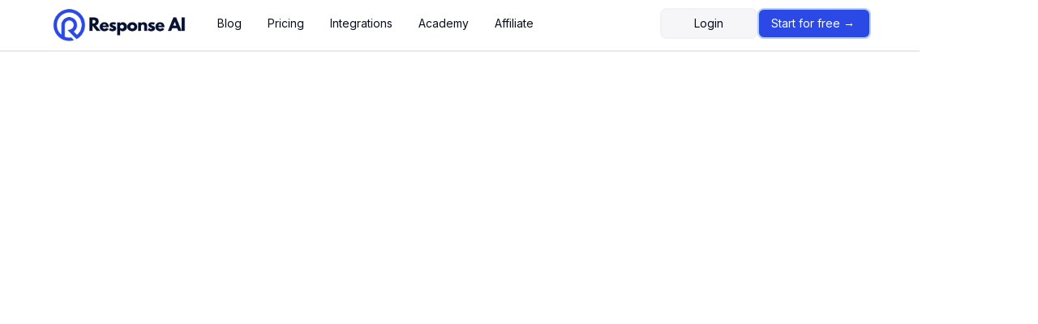

--- FILE ---
content_type: text/html
request_url: https://www.response.ai/blog-post-categories/marketing
body_size: 5381
content:
<!DOCTYPE html><!-- Last Published: Tue Apr 01 2025 01:34:46 GMT+0000 (Coordinated Universal Time) --><html data-wf-domain="www.response.ai" data-wf-page="659a94660b4f6ea5c348e918" data-wf-site="659a94650b4f6ea5c348e814" lang="en" data-wf-collection="659a94660b4f6ea5c348e8ab" data-wf-item-slug="marketing"><head><meta charset="utf-8"/><title>Marketing - Techflow X - Webflow Ecommerce website template</title><meta content="Lorem ipsum dolor sit amet consectetur adipiscing elit interdum ullamcorper sed pharetra senectus donec nunc quis nostrud exercitation ullamco." name="description"/><meta content="Marketing - Techflow X - Webflow Ecommerce website template" property="og:title"/><meta content="Lorem ipsum dolor sit amet consectetur adipiscing elit interdum ullamcorper sed pharetra senectus donec nunc quis nostrud exercitation ullamco." property="og:description"/><meta content="Marketing - Techflow X - Webflow Ecommerce website template" property="twitter:title"/><meta content="Lorem ipsum dolor sit amet consectetur adipiscing elit interdum ullamcorper sed pharetra senectus donec nunc quis nostrud exercitation ullamco." property="twitter:description"/><meta property="og:type" content="website"/><meta content="summary_large_image" name="twitter:card"/><meta content="width=device-width, initial-scale=1" name="viewport"/><link href="https://cdn.prod.website-files.com/659a94650b4f6ea5c348e814/css/olivers-stupendous-site-6487ae.webflow.e514c852e.css" rel="stylesheet" type="text/css"/><link href="https://fonts.googleapis.com" rel="preconnect"/><link href="https://fonts.gstatic.com" rel="preconnect" crossorigin="anonymous"/><script src="https://ajax.googleapis.com/ajax/libs/webfont/1.6.26/webfont.js" type="text/javascript"></script><script type="text/javascript">WebFont.load({  google: {    families: ["Open Sans:300,300italic,400,400italic,600,600italic,700,700italic,800,800italic","Montserrat:100,100italic,200,200italic,300,300italic,400,400italic,500,500italic,600,600italic,700,700italic,800,800italic,900,900italic","DM Sans:regular,500,700","Inter:300,regular,500,600,700,800","Source Code Pro:200,300,regular,500,600,700,800,900,200italic"]  }});</script><script type="text/javascript">!function(o,c){var n=c.documentElement,t=" w-mod-";n.className+=t+"js",("ontouchstart"in o||o.DocumentTouch&&c instanceof DocumentTouch)&&(n.className+=t+"touch")}(window,document);</script><link href="https://cdn.prod.website-files.com/659a94650b4f6ea5c348e814/6630bf77e7664fd3c5ed09fd_favicon-32x32.png" rel="shortcut icon" type="image/x-icon"/><link href="https://cdn.prod.website-files.com/659a94650b4f6ea5c348e814/6630bfc8e938efc69a9335ae_android-chrome-512x512%20copy.png" rel="apple-touch-icon"/><script async="" src="https://www.googletagmanager.com/gtag/js?id=G-H7HYTVCQ9X"></script><script type="text/javascript">window.dataLayer = window.dataLayer || [];function gtag(){dataLayer.push(arguments);}gtag('set', 'developer_id.dZGVlNj', true);gtag('js', new Date());gtag('config', 'G-H7HYTVCQ9X');</script><script async src="https://cdn.tolt.io/tolt.js" data-tolt="c104f475-fcbb-4cd0-8c2c-1c50bc9a37ec"></script>



<!-- Google Tag Manager -->
<script>(function(w,d,s,l,i){w[l]=w[l]||[];w[l].push({'gtm.start':
new Date().getTime(),event:'gtm.js'});var f=d.getElementsByTagName(s)[0],
j=d.createElement(s),dl=l!='dataLayer'?'&l='+l:'';j.async=true;j.src=
'https://www.googletagmanager.com/gtm.js?id='+i+dl;f.parentNode.insertBefore(j,f);
})(window,document,'script','dataLayer','GTM-MQ3FX2J');</script>
<!-- End Google Tag Manager --><script type="text/javascript">window.__WEBFLOW_CURRENCY_SETTINGS = {"currencyCode":"USD","symbol":"$","decimal":".","fractionDigits":2,"group":",","template":"{{wf {\"path\":\"symbol\",\"type\":\"PlainText\"} }} {{wf {\"path\":\"amount\",\"type\":\"CommercePrice\"} }} {{wf {\"path\":\"currencyCode\",\"type\":\"PlainText\"} }}","hideDecimalForWholeNumbers":false};</script></head><body><div class="page-wrapper"><div data-w-id="957e529f-4faf-4c52-d267-66bada7c51c6" data-animation="default" data-collapse="medium" data-duration="400" data-easing="ease" data-easing2="ease" role="banner" class="header-wrapper w-nav"><div class="container-default header w-container"><div class="header-content-wrapper"><a href="https://response.ai" class="w-inline-block"><img width="176" sizes="(max-width: 479px) 100vw, 176px" alt="" src="https://cdn.prod.website-files.com/659a94650b4f6ea5c348e814/662fa2984bd7855ad0eb6984_responseAI%20logo%20positioned%20right.png" loading="lazy" srcset="https://cdn.prod.website-files.com/659a94650b4f6ea5c348e814/662fa2984bd7855ad0eb6984_responseAI%20logo%20positioned%20right-p-500.png 500w, https://cdn.prod.website-files.com/659a94650b4f6ea5c348e814/662fa2984bd7855ad0eb6984_responseAI%20logo%20positioned%20right.png 709w" class="image-4"/></a><a href="/" class="header-logo-link w-nav-brand"></a><div class="header-middle header-v1"><nav role="navigation" class="header-nav-menu-wrapper w-nav-menu"><ul role="list" class="header-nav-menu-list"><li class="header-nav-list-item first"></li><li class="header-nav-list-item middle"><a href="https://response.ai/blog" class="header-nav-link w-nav-link">Blog</a></li><li class="header-nav-list-item middle"><a href="https://response.ai/pricing" class="header-nav-link w-nav-link">Pricing</a></li><li class="header-nav-list-item middle"><a href="https://response.ai/integrations" class="header-nav-link w-nav-link">Integrations</a></li><li class="header-nav-list-item middle"><a href="https://response.ai/academy" class="header-nav-link w-nav-link">Academy</a></li><li class="header-nav-list-item middle"><a href="https://response.ai/affiliate-program" class="header-nav-link w-nav-link">Affiliate</a></li><li class="header-nav-list-item show-in-tablet"><a href="/pricing" class="btn-primary small w-button">Get started -&gt;</a></li><li class="header-nav-list-item show-in-tablet"><a id="Singin" href="https://app.response.ai/login" class="btn-primary small w-button">Sign in -&gt;</a></li></ul></nav></div><div class="header-right-side"><a href="https://app.response.ai/" class="button-4 button-3 no-hover-color w-button">Login</a><a href="https://app.response.ai/registration" class="button-3 with-border w-button">Start for free →</a><aside class="hamburger-menu-wrapper w-nav-button"><div class="hamburger-menu-bar top"></div><div class="hamburger-menu-bar bottom"></div></aside></div></div></div></div><div class="section top bottom---small"><div class="container-default w-container"><div data-w-id="0c733db2-d3bd-94b4-f9aa-ac4ff427702c" style="-webkit-transform:translate3d(0, 10%, 0) scale3d(1, 1, 1) rotateX(0) rotateY(0) rotateZ(0) skew(0, 0);-moz-transform:translate3d(0, 10%, 0) scale3d(1, 1, 1) rotateX(0) rotateY(0) rotateZ(0) skew(0, 0);-ms-transform:translate3d(0, 10%, 0) scale3d(1, 1, 1) rotateX(0) rotateY(0) rotateZ(0) skew(0, 0);transform:translate3d(0, 10%, 0) scale3d(1, 1, 1) rotateX(0) rotateY(0) rotateZ(0) skew(0, 0);opacity:0" class="inner-container _800px center"><div class="text-center mg-bottom-64px"><div class="mg-bottom-16px"><div class="flex justify-center children-wrap"><h1 class="display-1 mg-bottom-0">Marketing</h1><div class="display-1"> </div><div class="display-1">articles</div></div></div><div class="inner-container _675px center"><p class="mg-bottom-32px">Lorem ipsum dolor sit amet consectetur adipiscing elit interdum ullamcorper sed pharetra senectus donec nunc quis nostrud exercitation ullamco.</p></div><div class="w-dyn-list"><div role="list" class="categories-badges-wrapper center w-dyn-items"><div role="listitem" class="categories-badges-item-wrapper center w-dyn-item"><a href="/blog" class="badge-secondary category-badges center w-inline-block w-condition-invisible"><div>All</div></a><a href="/blog-post-categories/marketing" aria-current="page" class="badge-secondary category-badges center w-inline-block w--current"><div>Marketing</div></a></div></div></div></div></div><div class="w-dyn-list"><div role="list" class="grid-3-columns blog-card-grid---blog-v1 w-dyn-items"><div data-w-id="ac243f77-b31d-5e84-b365-e644ab744f94" role="listitem" class="opacity-sibling-item w-dyn-item"><a data-w-id="ac243f77-b31d-5e84-b365-e644ab744f95" style="-webkit-transform:translate3d(0, 10%, 0) scale3d(1, 1, 1) rotateX(0) rotateY(0) rotateZ(0) skew(0, 0);-moz-transform:translate3d(0, 10%, 0) scale3d(1, 1, 1) rotateX(0) rotateY(0) rotateZ(0) skew(0, 0);-ms-transform:translate3d(0, 10%, 0) scale3d(1, 1, 1) rotateX(0) rotateY(0) rotateZ(0) skew(0, 0);transform:translate3d(0, 10%, 0) scale3d(1, 1, 1) rotateX(0) rotateY(0) rotateZ(0) skew(0, 0);opacity:0" href="/blog/6-new-interesting-mobile-apps-to-grow-your-audience-on" class="collection-link-flex-container w-inline-block"><div><div class="mg-bottom-24px"><div class="image-wrapper border-radius-24px border-neutral-200"><img src="https://cdn.prod.website-files.com/659a94660b4f6ea5c348e869/659a94660b4f6ea5c348eb16_6-new-interesting-mobile-apps-to-grow-image-blog-v1-techflow-x-webflow-template.jpg" alt="6 new interesting mobile apps to grow your audience on" sizes="(max-width: 479px) 91vw, (max-width: 767px) 93vw, (max-width: 991px) 46vw, (max-width: 1439px) 29vw, 363.3359375px" srcset="https://cdn.prod.website-files.com/659a94660b4f6ea5c348e869/659a94660b4f6ea5c348eb16_6-new-interesting-mobile-apps-to-grow-image-blog-v1-techflow-x-webflow-template-p-500.jpg 500w, https://cdn.prod.website-files.com/659a94660b4f6ea5c348e869/659a94660b4f6ea5c348eb16_6-new-interesting-mobile-apps-to-grow-image-blog-v1-techflow-x-webflow-template.jpg 1086w" class="image"/></div></div><div class="mg-bottom-16px"><div class="flex-horizontal justify-start"><div class="text-100 semibold color-neutral-600">Marketing</div><div class="divider-details"></div><div class="text-100 semibold color-neutral-600">Jan 7, 2024</div></div></div><h2 class="display-4 mg-bottom-24px title">6 new interesting mobile apps to grow your audience on</h2></div><div class="link-wrapper color-primary text-semibold"><div class="link-text">Read more</div><div class="line-rounded-icon link-icon-right"></div></div></a></div></div></div></div></div><footer data-w-id="278377ac-d805-a9d2-8444-52ab6f8d4be1" class="footer-wrapper"><div class="container-default w-container"><div class="footer-top footer-v1"><div class="w-layout-grid grid-footer-2-column---logo-and-form"><div><a href="#" class="footer-logo-wrapper w-inline-block"><img src="https://cdn.prod.website-files.com/659a94650b4f6ea5c348e814/662fa2984bd7855ad0eb6984_responseAI%20logo%20positioned%20right.png" srcset="https://cdn.prod.website-files.com/659a94650b4f6ea5c348e814/662fa2984bd7855ad0eb6984_responseAI%20logo%20positioned%20right-p-500.png 500w, https://cdn.prod.website-files.com/659a94650b4f6ea5c348e814/662fa2984bd7855ad0eb6984_responseAI%20logo%20positioned%20right.png 709w" width="149" sizes="(max-width: 479px) 100vw, 149px" alt=""/></a><p class="mg-bottom-0">Join 250+ B2B Companies who are using Response AI to close more deals with Cold Email &amp; LinkedIn AI Video Outreach, at scale &amp; without hiring more sales reps.</p></div><div><div class="heading-h6-size mg-bottom-20px"><strong class="bold-text">Get the </strong>33-Page Cold Email Masterclass<strong class="bold-text"> with </strong>20+ Plug-&amp;-Play Scripts</div><div class="heading-h6-size mg-bottom-20px"><span class="text-span">Get Instant Access to Response.ai&#x27;s Lead Gen Secrets doc &amp; our 50+ Winning Cold Email Scripts that helped us book 47 B2B meetings in 30 days.</span></div><div class="mg-bottom-0 w-form"><form id="wf-form-Footer-Newsletter-Input" name="wf-form-Footer-Newsletter-Input" data-name="Footer Newsletter Input" method="get" class="form inside-input" data-wf-page-id="659a94660b4f6ea5c348e918" data-wf-element-id="278377ac-d805-a9d2-8444-52ab6f8d4bef"><div class="position-relative"><input class="input button-inside w-input" maxlength="256" name="Email" data-name="Email" placeholder="Your email" type="email" id="Footer-Email" required=""/><input type="submit" data-wait="Please wait..." id="w-node-_278377ac-d805-a9d2-8444-52ab6f8d4bf2-6f8d4be1" class="btn-primary inside-input default---small w-button" value="Subscribe"/></div></form><div class="success-message inside-input w-form-done"><div class="success-message-wrapper inside-input"><div class="line-rounded-icon success-message-check---left"></div><div>Thanks for joining our newsletter.</div></div></div><div class="error-message w-form-fail"><div>Oops! Something went wrong while submitting the form.</div></div></div></div></div></div><div class="footer-middle"><div class="w-layout-grid grid-footer-3-columns---footer-v1"><div id="w-node-_278377ac-d805-a9d2-8444-52ab6f8d4bfe-6f8d4be1" class="div-block-2"><div class="text-200 medium list-title">Pages</div><div class="column-list-grid"><ul role="list" class="pages-list-wrapper"><li class="footer-list-item"><a href="/affiliates" class="footer-link">Affiliate</a></li><li class="footer-list-item"><a href="/pricing" class="footer-link">Pricing</a></li><li class="footer-list-item"><a href="/integrations" class="footer-link">Integrations</a></li><li class="footer-list-item"><a href="https://response.ai/blog" class="footer-link">Blog</a></li><li class="footer-list-item"></li><li class="footer-list-item"></li><li class="footer-list-item"></li><li class="footer-list-item"></li><li class="footer-list-item"></li><li class="footer-list-item"></li></ul><ul role="list" class="pages-list-wrapper"><li class="footer-list-item"></li><li class="footer-list-item"><a href="/form" target="_blank" class="footer-link">Getting Started</a></li><li class="footer-list-item"><a href="https://calendar.google.com/calendar/u/0/appointments/schedules/AcZssZ1Y54P236zHWxeGtMjT33JrZAIbQiiaJNabP4zE7GP7Eo7l4SdqfcqpNhgxgtlmFBODmfmAfKIn" target="_blank" class="footer-link">Book a 10-Min Demo</a></li><li class="footer-list-item"></li><li class="footer-list-item"></li><li class="footer-list-item"></li><li class="footer-list-item"></li><li class="footer-list-item"></li></ul><ul role="list" class="pages-list-wrapper"><li class="footer-list-item"><a href="/pricing" class="footer-link">Annual Plans</a></li><li class="footer-list-item"><a href="/pricing" class="footer-link">Monthly Plans</a></li><li class="footer-list-item"></li><li class="footer-list-item"></li><li class="footer-list-item highlighted"></li></ul></div></div><div class="div-block-3"><div class="text-200 medium list-title">Features</div><ul role="list" class="pages-list-wrapper"><li class="footer-list-item"><a href="/wisdms" class="footer-link">AI Video Outreach</a></li><li class="footer-list-item"><a href="/form" class="footer-link">AI First Lines</a></li><li class="footer-list-item"><a href="/form" class="footer-link">B2B Lead Database</a></li><li class="footer-list-item"><a href="https://response.ai/academy" target="_blank" class="footer-link">AI Odyssey Academy</a></li><li class="footer-list-item"></li><li class="footer-list-item"></li><li class="footer-list-item"></li><li class="footer-list-item"></li><li class="footer-list-item"></li></ul></div><div class="div-block-4"><div class="text-200 medium list-title">Documentation</div><ul role="list" class="pages-list-wrapper"><li class="footer-list-item"><a href="https://help.response.ai" target="_blank" class="footer-link">Help Docs</a></li><li class="footer-list-item"><a href="/privacy-policy" class="footer-link">Privacy Policy</a></li><li class="footer-list-item"><a href="/terms-and-conditions" class="footer-link">Terms &amp; Conditions</a></li><li class="footer-list-item"><a href="https://app.response.ai" class="footer-link">Login</a></li><li class="footer-list-item"></li><li class="footer-list-item"></li></ul></div></div></div><div class="footer-bottom text-left text-center-mb"><div class="w-layout-grid grid-footer-paragrah---social-media"><p class="mg-bottom-0">Copyright © Response AI | 2024<a href="https://webflow.com" target="_blank"></a></p><div id="w-node-_278377ac-d805-a9d2-8444-52ab6f8d4c85-6f8d4be1" class="social-media-flex-container"><a href="https://facebook.com/" target="_blank" class="social-icon w-inline-block"></a><a href="https://twitter.com/" target="_blank" class="social-icon w-inline-block"></a><a href="https://www.linkedin.com/" target="_blank" class="social-icon w-inline-block"></a><a href="https://www.youtube.com/" target="_blank" class="social-icon w-inline-block"></a></div></div></div></div></footer></div><script src="https://d3e54v103j8qbb.cloudfront.net/js/jquery-3.5.1.min.dc5e7f18c8.js?site=659a94650b4f6ea5c348e814" type="text/javascript" integrity="sha256-9/aliU8dGd2tb6OSsuzixeV4y/faTqgFtohetphbbj0=" crossorigin="anonymous"></script><script src="https://cdn.prod.website-files.com/659a94650b4f6ea5c348e814/js/webflow.schunk.de1ca0afa9c30f87.js" type="text/javascript"></script><script src="https://cdn.prod.website-files.com/659a94650b4f6ea5c348e814/js/webflow.schunk.61e4bf1a38da6c16.js" type="text/javascript"></script><script src="https://cdn.prod.website-files.com/659a94650b4f6ea5c348e814/js/webflow.d7f5a408.d9ab759afac8be36.js" type="text/javascript"></script><script>
  window.intercomSettings = {
    api_base: "https://api-iam.intercom.io",
    app_id: "b9afv9tl"
  };
</script>

<script>
// We pre-filled your app ID in the widget URL: 'https://widget.intercom.io/widget/b9afv9tl'
(function(){var w=window;var ic=w.Intercom;if(typeof ic==="function"){ic('reattach_activator');ic('update',w.intercomSettings);}else{var d=document;var i=function(){i.c(arguments);};i.q=[];i.c=function(args){i.q.push(args);};w.Intercom=i;var l=function(){var s=d.createElement('script');s.type='text/javascript';s.async=true;s.src='https://widget.intercom.io/widget/b9afv9tl';var x=d.getElementsByTagName('script')[0];x.parentNode.insertBefore(s,x);};if(document.readyState==='complete'){l();}else if(w.attachEvent){w.attachEvent('onload',l);}else{w.addEventListener('load',l,false);}}})();
</script></body></html>

--- FILE ---
content_type: text/css
request_url: https://cdn.prod.website-files.com/659a94650b4f6ea5c348e814/css/olivers-stupendous-site-6487ae.webflow.e514c852e.css
body_size: 50270
content:
html {
  -webkit-text-size-adjust: 100%;
  -ms-text-size-adjust: 100%;
  font-family: sans-serif;
}

body {
  margin: 0;
}

article, aside, details, figcaption, figure, footer, header, hgroup, main, menu, nav, section, summary {
  display: block;
}

audio, canvas, progress, video {
  vertical-align: baseline;
  display: inline-block;
}

audio:not([controls]) {
  height: 0;
  display: none;
}

[hidden], template {
  display: none;
}

a {
  background-color: #0000;
}

a:active, a:hover {
  outline: 0;
}

abbr[title] {
  border-bottom: 1px dotted;
}

b, strong {
  font-weight: bold;
}

dfn {
  font-style: italic;
}

h1 {
  margin: .67em 0;
  font-size: 2em;
}

mark {
  color: #000;
  background: #ff0;
}

small {
  font-size: 80%;
}

sub, sup {
  vertical-align: baseline;
  font-size: 75%;
  line-height: 0;
  position: relative;
}

sup {
  top: -.5em;
}

sub {
  bottom: -.25em;
}

img {
  border: 0;
}

svg:not(:root) {
  overflow: hidden;
}

hr {
  box-sizing: content-box;
  height: 0;
}

pre {
  overflow: auto;
}

code, kbd, pre, samp {
  font-family: monospace;
  font-size: 1em;
}

button, input, optgroup, select, textarea {
  color: inherit;
  font: inherit;
  margin: 0;
}

button {
  overflow: visible;
}

button, select {
  text-transform: none;
}

button, html input[type="button"], input[type="reset"] {
  -webkit-appearance: button;
  cursor: pointer;
}

button[disabled], html input[disabled] {
  cursor: default;
}

button::-moz-focus-inner, input::-moz-focus-inner {
  border: 0;
  padding: 0;
}

input {
  line-height: normal;
}

input[type="checkbox"], input[type="radio"] {
  box-sizing: border-box;
  padding: 0;
}

input[type="number"]::-webkit-inner-spin-button, input[type="number"]::-webkit-outer-spin-button {
  height: auto;
}

input[type="search"] {
  -webkit-appearance: none;
}

input[type="search"]::-webkit-search-cancel-button, input[type="search"]::-webkit-search-decoration {
  -webkit-appearance: none;
}

legend {
  border: 0;
  padding: 0;
}

textarea {
  overflow: auto;
}

optgroup {
  font-weight: bold;
}

table {
  border-collapse: collapse;
  border-spacing: 0;
}

td, th {
  padding: 0;
}

@font-face {
  font-family: webflow-icons;
  src: url("[data-uri]") format("truetype");
  font-weight: normal;
  font-style: normal;
}

[class^="w-icon-"], [class*=" w-icon-"] {
  speak: none;
  font-variant: normal;
  text-transform: none;
  -webkit-font-smoothing: antialiased;
  -moz-osx-font-smoothing: grayscale;
  font-style: normal;
  font-weight: normal;
  line-height: 1;
  font-family: webflow-icons !important;
}

.w-icon-slider-right:before {
  content: "";
}

.w-icon-slider-left:before {
  content: "";
}

.w-icon-nav-menu:before {
  content: "";
}

.w-icon-arrow-down:before, .w-icon-dropdown-toggle:before {
  content: "";
}

.w-icon-file-upload-remove:before {
  content: "";
}

.w-icon-file-upload-icon:before {
  content: "";
}

* {
  box-sizing: border-box;
}

html {
  height: 100%;
}

body {
  color: #333;
  background-color: #fff;
  min-height: 100%;
  margin: 0;
  font-family: Arial, sans-serif;
  font-size: 14px;
  line-height: 20px;
}

img {
  vertical-align: middle;
  max-width: 100%;
  display: inline-block;
}

html.w-mod-touch * {
  background-attachment: scroll !important;
}

.w-block {
  display: block;
}

.w-inline-block {
  max-width: 100%;
  display: inline-block;
}

.w-clearfix:before, .w-clearfix:after {
  content: " ";
  grid-area: 1 / 1 / 2 / 2;
  display: table;
}

.w-clearfix:after {
  clear: both;
}

.w-hidden {
  display: none;
}

.w-button {
  color: #fff;
  line-height: inherit;
  cursor: pointer;
  background-color: #3898ec;
  border: 0;
  border-radius: 0;
  padding: 9px 15px;
  text-decoration: none;
  display: inline-block;
}

input.w-button {
  -webkit-appearance: button;
}

html[data-w-dynpage] [data-w-cloak] {
  color: #0000 !important;
}

.w-code-block {
  margin: unset;
}

pre.w-code-block code {
  all: inherit;
}

.w-optimization {
  display: contents;
}

.w-webflow-badge, .w-webflow-badge > img {
  box-sizing: unset;
  width: unset;
  height: unset;
  max-height: unset;
  max-width: unset;
  min-height: unset;
  min-width: unset;
  margin: unset;
  padding: unset;
  float: unset;
  clear: unset;
  border: unset;
  border-radius: unset;
  background: unset;
  background-image: unset;
  background-position: unset;
  background-size: unset;
  background-repeat: unset;
  background-origin: unset;
  background-clip: unset;
  background-attachment: unset;
  background-color: unset;
  box-shadow: unset;
  transform: unset;
  direction: unset;
  font-family: unset;
  font-weight: unset;
  color: unset;
  font-size: unset;
  line-height: unset;
  font-style: unset;
  font-variant: unset;
  text-align: unset;
  letter-spacing: unset;
  -webkit-text-decoration: unset;
  text-decoration: unset;
  text-indent: unset;
  text-transform: unset;
  list-style-type: unset;
  text-shadow: unset;
  vertical-align: unset;
  cursor: unset;
  white-space: unset;
  word-break: unset;
  word-spacing: unset;
  word-wrap: unset;
  transition: unset;
}

.w-webflow-badge {
  white-space: nowrap;
  cursor: pointer;
  box-shadow: 0 0 0 1px #0000001a, 0 1px 3px #0000001a;
  visibility: visible !important;
  opacity: 1 !important;
  z-index: 2147483647 !important;
  color: #aaadb0 !important;
  overflow: unset !important;
  background-color: #fff !important;
  border-radius: 3px !important;
  width: auto !important;
  height: auto !important;
  margin: 0 !important;
  padding: 6px !important;
  font-size: 12px !important;
  line-height: 14px !important;
  text-decoration: none !important;
  display: inline-block !important;
  position: fixed !important;
  inset: auto 12px 12px auto !important;
  transform: none !important;
}

.w-webflow-badge > img {
  position: unset;
  visibility: unset !important;
  opacity: 1 !important;
  vertical-align: middle !important;
  display: inline-block !important;
}

h1, h2, h3, h4, h5, h6 {
  margin-bottom: 10px;
  font-weight: bold;
}

h1 {
  margin-top: 20px;
  font-size: 38px;
  line-height: 44px;
}

h2 {
  margin-top: 20px;
  font-size: 32px;
  line-height: 36px;
}

h3 {
  margin-top: 20px;
  font-size: 24px;
  line-height: 30px;
}

h4 {
  margin-top: 10px;
  font-size: 18px;
  line-height: 24px;
}

h5 {
  margin-top: 10px;
  font-size: 14px;
  line-height: 20px;
}

h6 {
  margin-top: 10px;
  font-size: 12px;
  line-height: 18px;
}

p {
  margin-top: 0;
  margin-bottom: 10px;
}

blockquote {
  border-left: 5px solid #e2e2e2;
  margin: 0 0 10px;
  padding: 10px 20px;
  font-size: 18px;
  line-height: 22px;
}

figure {
  margin: 0 0 10px;
}

ul, ol {
  margin-top: 0;
  margin-bottom: 10px;
  padding-left: 40px;
}

.w-list-unstyled {
  padding-left: 0;
  list-style: none;
}

.w-embed:before, .w-embed:after {
  content: " ";
  grid-area: 1 / 1 / 2 / 2;
  display: table;
}

.w-embed:after {
  clear: both;
}

.w-video {
  width: 100%;
  padding: 0;
  position: relative;
}

.w-video iframe, .w-video object, .w-video embed {
  border: none;
  width: 100%;
  height: 100%;
  position: absolute;
  top: 0;
  left: 0;
}

fieldset {
  border: 0;
  margin: 0;
  padding: 0;
}

button, [type="button"], [type="reset"] {
  cursor: pointer;
  -webkit-appearance: button;
  border: 0;
}

.w-form {
  margin: 0 0 15px;
}

.w-form-done {
  text-align: center;
  background-color: #ddd;
  padding: 20px;
  display: none;
}

.w-form-fail {
  background-color: #ffdede;
  margin-top: 10px;
  padding: 10px;
  display: none;
}

label {
  margin-bottom: 5px;
  font-weight: bold;
  display: block;
}

.w-input, .w-select {
  color: #333;
  vertical-align: middle;
  background-color: #fff;
  border: 1px solid #ccc;
  width: 100%;
  height: 38px;
  margin-bottom: 10px;
  padding: 8px 12px;
  font-size: 14px;
  line-height: 1.42857;
  display: block;
}

.w-input::placeholder, .w-select::placeholder {
  color: #999;
}

.w-input:focus, .w-select:focus {
  border-color: #3898ec;
  outline: 0;
}

.w-input[disabled], .w-select[disabled], .w-input[readonly], .w-select[readonly], fieldset[disabled] .w-input, fieldset[disabled] .w-select {
  cursor: not-allowed;
}

.w-input[disabled]:not(.w-input-disabled), .w-select[disabled]:not(.w-input-disabled), .w-input[readonly], .w-select[readonly], fieldset[disabled]:not(.w-input-disabled) .w-input, fieldset[disabled]:not(.w-input-disabled) .w-select {
  background-color: #eee;
}

textarea.w-input, textarea.w-select {
  height: auto;
}

.w-select {
  background-color: #f3f3f3;
}

.w-select[multiple] {
  height: auto;
}

.w-form-label {
  cursor: pointer;
  margin-bottom: 0;
  font-weight: normal;
  display: inline-block;
}

.w-radio {
  margin-bottom: 5px;
  padding-left: 20px;
  display: block;
}

.w-radio:before, .w-radio:after {
  content: " ";
  grid-area: 1 / 1 / 2 / 2;
  display: table;
}

.w-radio:after {
  clear: both;
}

.w-radio-input {
  float: left;
  margin: 3px 0 0 -20px;
  line-height: normal;
}

.w-file-upload {
  margin-bottom: 10px;
  display: block;
}

.w-file-upload-input {
  opacity: 0;
  z-index: -100;
  width: .1px;
  height: .1px;
  position: absolute;
  overflow: hidden;
}

.w-file-upload-default, .w-file-upload-uploading, .w-file-upload-success {
  color: #333;
  display: inline-block;
}

.w-file-upload-error {
  margin-top: 10px;
  display: block;
}

.w-file-upload-default.w-hidden, .w-file-upload-uploading.w-hidden, .w-file-upload-error.w-hidden, .w-file-upload-success.w-hidden {
  display: none;
}

.w-file-upload-uploading-btn {
  cursor: pointer;
  background-color: #fafafa;
  border: 1px solid #ccc;
  margin: 0;
  padding: 8px 12px;
  font-size: 14px;
  font-weight: normal;
  display: flex;
}

.w-file-upload-file {
  background-color: #fafafa;
  border: 1px solid #ccc;
  flex-grow: 1;
  justify-content: space-between;
  margin: 0;
  padding: 8px 9px 8px 11px;
  display: flex;
}

.w-file-upload-file-name {
  font-size: 14px;
  font-weight: normal;
  display: block;
}

.w-file-remove-link {
  cursor: pointer;
  width: auto;
  height: auto;
  margin-top: 3px;
  margin-left: 10px;
  padding: 3px;
  display: block;
}

.w-icon-file-upload-remove {
  margin: auto;
  font-size: 10px;
}

.w-file-upload-error-msg {
  color: #ea384c;
  padding: 2px 0;
  display: inline-block;
}

.w-file-upload-info {
  padding: 0 12px;
  line-height: 38px;
  display: inline-block;
}

.w-file-upload-label {
  cursor: pointer;
  background-color: #fafafa;
  border: 1px solid #ccc;
  margin: 0;
  padding: 8px 12px;
  font-size: 14px;
  font-weight: normal;
  display: inline-block;
}

.w-icon-file-upload-icon, .w-icon-file-upload-uploading {
  width: 20px;
  margin-right: 8px;
  display: inline-block;
}

.w-icon-file-upload-uploading {
  height: 20px;
}

.w-container {
  max-width: 940px;
  margin-left: auto;
  margin-right: auto;
}

.w-container:before, .w-container:after {
  content: " ";
  grid-area: 1 / 1 / 2 / 2;
  display: table;
}

.w-container:after {
  clear: both;
}

.w-container .w-row {
  margin-left: -10px;
  margin-right: -10px;
}

.w-row:before, .w-row:after {
  content: " ";
  grid-area: 1 / 1 / 2 / 2;
  display: table;
}

.w-row:after {
  clear: both;
}

.w-row .w-row {
  margin-left: 0;
  margin-right: 0;
}

.w-col {
  float: left;
  width: 100%;
  min-height: 1px;
  padding-left: 10px;
  padding-right: 10px;
  position: relative;
}

.w-col .w-col {
  padding-left: 0;
  padding-right: 0;
}

.w-col-1 {
  width: 8.33333%;
}

.w-col-2 {
  width: 16.6667%;
}

.w-col-3 {
  width: 25%;
}

.w-col-4 {
  width: 33.3333%;
}

.w-col-5 {
  width: 41.6667%;
}

.w-col-6 {
  width: 50%;
}

.w-col-7 {
  width: 58.3333%;
}

.w-col-8 {
  width: 66.6667%;
}

.w-col-9 {
  width: 75%;
}

.w-col-10 {
  width: 83.3333%;
}

.w-col-11 {
  width: 91.6667%;
}

.w-col-12 {
  width: 100%;
}

.w-hidden-main {
  display: none !important;
}

@media screen and (max-width: 991px) {
  .w-container {
    max-width: 728px;
  }

  .w-hidden-main {
    display: inherit !important;
  }

  .w-hidden-medium {
    display: none !important;
  }

  .w-col-medium-1 {
    width: 8.33333%;
  }

  .w-col-medium-2 {
    width: 16.6667%;
  }

  .w-col-medium-3 {
    width: 25%;
  }

  .w-col-medium-4 {
    width: 33.3333%;
  }

  .w-col-medium-5 {
    width: 41.6667%;
  }

  .w-col-medium-6 {
    width: 50%;
  }

  .w-col-medium-7 {
    width: 58.3333%;
  }

  .w-col-medium-8 {
    width: 66.6667%;
  }

  .w-col-medium-9 {
    width: 75%;
  }

  .w-col-medium-10 {
    width: 83.3333%;
  }

  .w-col-medium-11 {
    width: 91.6667%;
  }

  .w-col-medium-12 {
    width: 100%;
  }

  .w-col-stack {
    width: 100%;
    left: auto;
    right: auto;
  }
}

@media screen and (max-width: 767px) {
  .w-hidden-main, .w-hidden-medium {
    display: inherit !important;
  }

  .w-hidden-small {
    display: none !important;
  }

  .w-row, .w-container .w-row {
    margin-left: 0;
    margin-right: 0;
  }

  .w-col {
    width: 100%;
    left: auto;
    right: auto;
  }

  .w-col-small-1 {
    width: 8.33333%;
  }

  .w-col-small-2 {
    width: 16.6667%;
  }

  .w-col-small-3 {
    width: 25%;
  }

  .w-col-small-4 {
    width: 33.3333%;
  }

  .w-col-small-5 {
    width: 41.6667%;
  }

  .w-col-small-6 {
    width: 50%;
  }

  .w-col-small-7 {
    width: 58.3333%;
  }

  .w-col-small-8 {
    width: 66.6667%;
  }

  .w-col-small-9 {
    width: 75%;
  }

  .w-col-small-10 {
    width: 83.3333%;
  }

  .w-col-small-11 {
    width: 91.6667%;
  }

  .w-col-small-12 {
    width: 100%;
  }
}

@media screen and (max-width: 479px) {
  .w-container {
    max-width: none;
  }

  .w-hidden-main, .w-hidden-medium, .w-hidden-small {
    display: inherit !important;
  }

  .w-hidden-tiny {
    display: none !important;
  }

  .w-col {
    width: 100%;
  }

  .w-col-tiny-1 {
    width: 8.33333%;
  }

  .w-col-tiny-2 {
    width: 16.6667%;
  }

  .w-col-tiny-3 {
    width: 25%;
  }

  .w-col-tiny-4 {
    width: 33.3333%;
  }

  .w-col-tiny-5 {
    width: 41.6667%;
  }

  .w-col-tiny-6 {
    width: 50%;
  }

  .w-col-tiny-7 {
    width: 58.3333%;
  }

  .w-col-tiny-8 {
    width: 66.6667%;
  }

  .w-col-tiny-9 {
    width: 75%;
  }

  .w-col-tiny-10 {
    width: 83.3333%;
  }

  .w-col-tiny-11 {
    width: 91.6667%;
  }

  .w-col-tiny-12 {
    width: 100%;
  }
}

.w-widget {
  position: relative;
}

.w-widget-map {
  width: 100%;
  height: 400px;
}

.w-widget-map label {
  width: auto;
  display: inline;
}

.w-widget-map img {
  max-width: inherit;
}

.w-widget-map .gm-style-iw {
  text-align: center;
}

.w-widget-map .gm-style-iw > button {
  display: none !important;
}

.w-widget-twitter {
  overflow: hidden;
}

.w-widget-twitter-count-shim {
  vertical-align: top;
  text-align: center;
  background: #fff;
  border: 1px solid #758696;
  border-radius: 3px;
  width: 28px;
  height: 20px;
  display: inline-block;
  position: relative;
}

.w-widget-twitter-count-shim * {
  pointer-events: none;
  -webkit-user-select: none;
  user-select: none;
}

.w-widget-twitter-count-shim .w-widget-twitter-count-inner {
  text-align: center;
  color: #999;
  font-family: serif;
  font-size: 15px;
  line-height: 12px;
  position: relative;
}

.w-widget-twitter-count-shim .w-widget-twitter-count-clear {
  display: block;
  position: relative;
}

.w-widget-twitter-count-shim.w--large {
  width: 36px;
  height: 28px;
}

.w-widget-twitter-count-shim.w--large .w-widget-twitter-count-inner {
  font-size: 18px;
  line-height: 18px;
}

.w-widget-twitter-count-shim:not(.w--vertical) {
  margin-left: 5px;
  margin-right: 8px;
}

.w-widget-twitter-count-shim:not(.w--vertical).w--large {
  margin-left: 6px;
}

.w-widget-twitter-count-shim:not(.w--vertical):before, .w-widget-twitter-count-shim:not(.w--vertical):after {
  content: " ";
  pointer-events: none;
  border: solid #0000;
  width: 0;
  height: 0;
  position: absolute;
  top: 50%;
  left: 0;
}

.w-widget-twitter-count-shim:not(.w--vertical):before {
  border-width: 4px;
  border-color: #75869600 #5d6c7b #75869600 #75869600;
  margin-top: -4px;
  margin-left: -9px;
}

.w-widget-twitter-count-shim:not(.w--vertical).w--large:before {
  border-width: 5px;
  margin-top: -5px;
  margin-left: -10px;
}

.w-widget-twitter-count-shim:not(.w--vertical):after {
  border-width: 4px;
  border-color: #fff0 #fff #fff0 #fff0;
  margin-top: -4px;
  margin-left: -8px;
}

.w-widget-twitter-count-shim:not(.w--vertical).w--large:after {
  border-width: 5px;
  margin-top: -5px;
  margin-left: -9px;
}

.w-widget-twitter-count-shim.w--vertical {
  width: 61px;
  height: 33px;
  margin-bottom: 8px;
}

.w-widget-twitter-count-shim.w--vertical:before, .w-widget-twitter-count-shim.w--vertical:after {
  content: " ";
  pointer-events: none;
  border: solid #0000;
  width: 0;
  height: 0;
  position: absolute;
  top: 100%;
  left: 50%;
}

.w-widget-twitter-count-shim.w--vertical:before {
  border-width: 5px;
  border-color: #5d6c7b #75869600 #75869600;
  margin-left: -5px;
}

.w-widget-twitter-count-shim.w--vertical:after {
  border-width: 4px;
  border-color: #fff #fff0 #fff0;
  margin-left: -4px;
}

.w-widget-twitter-count-shim.w--vertical .w-widget-twitter-count-inner {
  font-size: 18px;
  line-height: 22px;
}

.w-widget-twitter-count-shim.w--vertical.w--large {
  width: 76px;
}

.w-background-video {
  color: #fff;
  height: 500px;
  position: relative;
  overflow: hidden;
}

.w-background-video > video {
  object-fit: cover;
  z-index: -100;
  background-position: 50%;
  background-size: cover;
  width: 100%;
  height: 100%;
  margin: auto;
  position: absolute;
  inset: -100%;
}

.w-background-video > video::-webkit-media-controls-start-playback-button {
  -webkit-appearance: none;
  display: none !important;
}

.w-background-video--control {
  background-color: #0000;
  padding: 0;
  position: absolute;
  bottom: 1em;
  right: 1em;
}

.w-background-video--control > [hidden] {
  display: none !important;
}

.w-slider {
  text-align: center;
  clear: both;
  -webkit-tap-highlight-color: #0000;
  tap-highlight-color: #0000;
  background: #ddd;
  height: 300px;
  position: relative;
}

.w-slider-mask {
  z-index: 1;
  white-space: nowrap;
  height: 100%;
  display: block;
  position: relative;
  left: 0;
  right: 0;
  overflow: hidden;
}

.w-slide {
  vertical-align: top;
  white-space: normal;
  text-align: left;
  width: 100%;
  height: 100%;
  display: inline-block;
  position: relative;
}

.w-slider-nav {
  z-index: 2;
  text-align: center;
  -webkit-tap-highlight-color: #0000;
  tap-highlight-color: #0000;
  height: 40px;
  margin: auto;
  padding-top: 10px;
  position: absolute;
  inset: auto 0 0;
}

.w-slider-nav.w-round > div {
  border-radius: 100%;
}

.w-slider-nav.w-num > div {
  font-size: inherit;
  line-height: inherit;
  width: auto;
  height: auto;
  padding: .2em .5em;
}

.w-slider-nav.w-shadow > div {
  box-shadow: 0 0 3px #3336;
}

.w-slider-nav-invert {
  color: #fff;
}

.w-slider-nav-invert > div {
  background-color: #2226;
}

.w-slider-nav-invert > div.w-active {
  background-color: #222;
}

.w-slider-dot {
  cursor: pointer;
  background-color: #fff6;
  width: 1em;
  height: 1em;
  margin: 0 3px .5em;
  transition: background-color .1s, color .1s;
  display: inline-block;
  position: relative;
}

.w-slider-dot.w-active {
  background-color: #fff;
}

.w-slider-dot:focus {
  outline: none;
  box-shadow: 0 0 0 2px #fff;
}

.w-slider-dot:focus.w-active {
  box-shadow: none;
}

.w-slider-arrow-left, .w-slider-arrow-right {
  cursor: pointer;
  color: #fff;
  -webkit-tap-highlight-color: #0000;
  tap-highlight-color: #0000;
  -webkit-user-select: none;
  user-select: none;
  width: 80px;
  margin: auto;
  font-size: 40px;
  position: absolute;
  inset: 0;
  overflow: hidden;
}

.w-slider-arrow-left [class^="w-icon-"], .w-slider-arrow-right [class^="w-icon-"], .w-slider-arrow-left [class*=" w-icon-"], .w-slider-arrow-right [class*=" w-icon-"] {
  position: absolute;
}

.w-slider-arrow-left:focus, .w-slider-arrow-right:focus {
  outline: 0;
}

.w-slider-arrow-left {
  z-index: 3;
  right: auto;
}

.w-slider-arrow-right {
  z-index: 4;
  left: auto;
}

.w-icon-slider-left, .w-icon-slider-right {
  width: 1em;
  height: 1em;
  margin: auto;
  inset: 0;
}

.w-slider-aria-label {
  clip: rect(0 0 0 0);
  border: 0;
  width: 1px;
  height: 1px;
  margin: -1px;
  padding: 0;
  position: absolute;
  overflow: hidden;
}

.w-slider-force-show {
  display: block !important;
}

.w-dropdown {
  text-align: left;
  z-index: 900;
  margin-left: auto;
  margin-right: auto;
  display: inline-block;
  position: relative;
}

.w-dropdown-btn, .w-dropdown-toggle, .w-dropdown-link {
  vertical-align: top;
  color: #222;
  text-align: left;
  white-space: nowrap;
  margin-left: auto;
  margin-right: auto;
  padding: 20px;
  text-decoration: none;
  position: relative;
}

.w-dropdown-toggle {
  -webkit-user-select: none;
  user-select: none;
  cursor: pointer;
  padding-right: 40px;
  display: inline-block;
}

.w-dropdown-toggle:focus {
  outline: 0;
}

.w-icon-dropdown-toggle {
  width: 1em;
  height: 1em;
  margin: auto 20px auto auto;
  position: absolute;
  top: 0;
  bottom: 0;
  right: 0;
}

.w-dropdown-list {
  background: #ddd;
  min-width: 100%;
  display: none;
  position: absolute;
}

.w-dropdown-list.w--open {
  display: block;
}

.w-dropdown-link {
  color: #222;
  padding: 10px 20px;
  display: block;
}

.w-dropdown-link.w--current {
  color: #0082f3;
}

.w-dropdown-link:focus {
  outline: 0;
}

@media screen and (max-width: 767px) {
  .w-nav-brand {
    padding-left: 10px;
  }
}

.w-lightbox-backdrop {
  cursor: auto;
  letter-spacing: normal;
  text-indent: 0;
  text-shadow: none;
  text-transform: none;
  visibility: visible;
  white-space: normal;
  word-break: normal;
  word-spacing: normal;
  word-wrap: normal;
  color: #fff;
  text-align: center;
  z-index: 2000;
  opacity: 0;
  -webkit-user-select: none;
  -moz-user-select: none;
  -webkit-tap-highlight-color: transparent;
  background: #000000e6;
  outline: 0;
  font-family: Helvetica Neue, Helvetica, Ubuntu, Segoe UI, Verdana, sans-serif;
  font-size: 17px;
  font-style: normal;
  font-weight: 300;
  line-height: 1.2;
  list-style: disc;
  position: fixed;
  inset: 0;
  -webkit-transform: translate(0);
}

.w-lightbox-backdrop, .w-lightbox-container {
  -webkit-overflow-scrolling: touch;
  height: 100%;
  overflow: auto;
}

.w-lightbox-content {
  height: 100vh;
  position: relative;
  overflow: hidden;
}

.w-lightbox-view {
  opacity: 0;
  width: 100vw;
  height: 100vh;
  position: absolute;
}

.w-lightbox-view:before {
  content: "";
  height: 100vh;
}

.w-lightbox-group, .w-lightbox-group .w-lightbox-view, .w-lightbox-group .w-lightbox-view:before {
  height: 86vh;
}

.w-lightbox-frame, .w-lightbox-view:before {
  vertical-align: middle;
  display: inline-block;
}

.w-lightbox-figure {
  margin: 0;
  position: relative;
}

.w-lightbox-group .w-lightbox-figure {
  cursor: pointer;
}

.w-lightbox-img {
  width: auto;
  max-width: none;
  height: auto;
}

.w-lightbox-image {
  float: none;
  max-width: 100vw;
  max-height: 100vh;
  display: block;
}

.w-lightbox-group .w-lightbox-image {
  max-height: 86vh;
}

.w-lightbox-caption {
  text-align: left;
  text-overflow: ellipsis;
  white-space: nowrap;
  background: #0006;
  padding: .5em 1em;
  position: absolute;
  bottom: 0;
  left: 0;
  right: 0;
  overflow: hidden;
}

.w-lightbox-embed {
  width: 100%;
  height: 100%;
  position: absolute;
  inset: 0;
}

.w-lightbox-control {
  cursor: pointer;
  background-position: center;
  background-repeat: no-repeat;
  background-size: 24px;
  width: 4em;
  transition: all .3s;
  position: absolute;
  top: 0;
}

.w-lightbox-left {
  background-image: url("[data-uri]");
  display: none;
  bottom: 0;
  left: 0;
}

.w-lightbox-right {
  background-image: url("[data-uri]");
  display: none;
  bottom: 0;
  right: 0;
}

.w-lightbox-close {
  background-image: url("[data-uri]");
  background-size: 18px;
  height: 2.6em;
  right: 0;
}

.w-lightbox-strip {
  white-space: nowrap;
  padding: 0 1vh;
  line-height: 0;
  position: absolute;
  bottom: 0;
  left: 0;
  right: 0;
  overflow: auto hidden;
}

.w-lightbox-item {
  box-sizing: content-box;
  cursor: pointer;
  width: 10vh;
  padding: 2vh 1vh;
  display: inline-block;
  -webkit-transform: translate3d(0, 0, 0);
}

.w-lightbox-active {
  opacity: .3;
}

.w-lightbox-thumbnail {
  background: #222;
  height: 10vh;
  position: relative;
  overflow: hidden;
}

.w-lightbox-thumbnail-image {
  position: absolute;
  top: 0;
  left: 0;
}

.w-lightbox-thumbnail .w-lightbox-tall {
  width: 100%;
  top: 50%;
  transform: translate(0, -50%);
}

.w-lightbox-thumbnail .w-lightbox-wide {
  height: 100%;
  left: 50%;
  transform: translate(-50%);
}

.w-lightbox-spinner {
  box-sizing: border-box;
  border: 5px solid #0006;
  border-radius: 50%;
  width: 40px;
  height: 40px;
  margin-top: -20px;
  margin-left: -20px;
  animation: .8s linear infinite spin;
  position: absolute;
  top: 50%;
  left: 50%;
}

.w-lightbox-spinner:after {
  content: "";
  border: 3px solid #0000;
  border-bottom-color: #fff;
  border-radius: 50%;
  position: absolute;
  inset: -4px;
}

.w-lightbox-hide {
  display: none;
}

.w-lightbox-noscroll {
  overflow: hidden;
}

@media (min-width: 768px) {
  .w-lightbox-content {
    height: 96vh;
    margin-top: 2vh;
  }

  .w-lightbox-view, .w-lightbox-view:before {
    height: 96vh;
  }

  .w-lightbox-group, .w-lightbox-group .w-lightbox-view, .w-lightbox-group .w-lightbox-view:before {
    height: 84vh;
  }

  .w-lightbox-image {
    max-width: 96vw;
    max-height: 96vh;
  }

  .w-lightbox-group .w-lightbox-image {
    max-width: 82.3vw;
    max-height: 84vh;
  }

  .w-lightbox-left, .w-lightbox-right {
    opacity: .5;
    display: block;
  }

  .w-lightbox-close {
    opacity: .8;
  }

  .w-lightbox-control:hover {
    opacity: 1;
  }
}

.w-lightbox-inactive, .w-lightbox-inactive:hover {
  opacity: 0;
}

.w-richtext:before, .w-richtext:after {
  content: " ";
  grid-area: 1 / 1 / 2 / 2;
  display: table;
}

.w-richtext:after {
  clear: both;
}

.w-richtext[contenteditable="true"]:before, .w-richtext[contenteditable="true"]:after {
  white-space: initial;
}

.w-richtext ol, .w-richtext ul {
  overflow: hidden;
}

.w-richtext .w-richtext-figure-selected.w-richtext-figure-type-video div:after, .w-richtext .w-richtext-figure-selected[data-rt-type="video"] div:after, .w-richtext .w-richtext-figure-selected.w-richtext-figure-type-image div, .w-richtext .w-richtext-figure-selected[data-rt-type="image"] div {
  outline: 2px solid #2895f7;
}

.w-richtext figure.w-richtext-figure-type-video > div:after, .w-richtext figure[data-rt-type="video"] > div:after {
  content: "";
  display: none;
  position: absolute;
  inset: 0;
}

.w-richtext figure {
  max-width: 60%;
  position: relative;
}

.w-richtext figure > div:before {
  cursor: default !important;
}

.w-richtext figure img {
  width: 100%;
}

.w-richtext figure figcaption.w-richtext-figcaption-placeholder {
  opacity: .6;
}

.w-richtext figure div {
  color: #0000;
  font-size: 0;
}

.w-richtext figure.w-richtext-figure-type-image, .w-richtext figure[data-rt-type="image"] {
  display: table;
}

.w-richtext figure.w-richtext-figure-type-image > div, .w-richtext figure[data-rt-type="image"] > div {
  display: inline-block;
}

.w-richtext figure.w-richtext-figure-type-image > figcaption, .w-richtext figure[data-rt-type="image"] > figcaption {
  caption-side: bottom;
  display: table-caption;
}

.w-richtext figure.w-richtext-figure-type-video, .w-richtext figure[data-rt-type="video"] {
  width: 60%;
  height: 0;
}

.w-richtext figure.w-richtext-figure-type-video iframe, .w-richtext figure[data-rt-type="video"] iframe {
  width: 100%;
  height: 100%;
  position: absolute;
  top: 0;
  left: 0;
}

.w-richtext figure.w-richtext-figure-type-video > div, .w-richtext figure[data-rt-type="video"] > div {
  width: 100%;
}

.w-richtext figure.w-richtext-align-center {
  clear: both;
  margin-left: auto;
  margin-right: auto;
}

.w-richtext figure.w-richtext-align-center.w-richtext-figure-type-image > div, .w-richtext figure.w-richtext-align-center[data-rt-type="image"] > div {
  max-width: 100%;
}

.w-richtext figure.w-richtext-align-normal {
  clear: both;
}

.w-richtext figure.w-richtext-align-fullwidth {
  text-align: center;
  clear: both;
  width: 100%;
  max-width: 100%;
  margin-left: auto;
  margin-right: auto;
  display: block;
}

.w-richtext figure.w-richtext-align-fullwidth > div {
  padding-bottom: inherit;
  display: inline-block;
}

.w-richtext figure.w-richtext-align-fullwidth > figcaption {
  display: block;
}

.w-richtext figure.w-richtext-align-floatleft {
  float: left;
  clear: none;
  margin-right: 15px;
}

.w-richtext figure.w-richtext-align-floatright {
  float: right;
  clear: none;
  margin-left: 15px;
}

.w-nav {
  z-index: 1000;
  background: #ddd;
  position: relative;
}

.w-nav:before, .w-nav:after {
  content: " ";
  grid-area: 1 / 1 / 2 / 2;
  display: table;
}

.w-nav:after {
  clear: both;
}

.w-nav-brand {
  float: left;
  color: #333;
  text-decoration: none;
  position: relative;
}

.w-nav-link {
  vertical-align: top;
  color: #222;
  text-align: left;
  margin-left: auto;
  margin-right: auto;
  padding: 20px;
  text-decoration: none;
  display: inline-block;
  position: relative;
}

.w-nav-link.w--current {
  color: #0082f3;
}

.w-nav-menu {
  float: right;
  position: relative;
}

[data-nav-menu-open] {
  text-align: center;
  background: #c8c8c8;
  min-width: 200px;
  position: absolute;
  top: 100%;
  left: 0;
  right: 0;
  overflow: visible;
  display: block !important;
}

.w--nav-link-open {
  display: block;
  position: relative;
}

.w-nav-overlay {
  width: 100%;
  display: none;
  position: absolute;
  top: 100%;
  left: 0;
  right: 0;
  overflow: hidden;
}

.w-nav-overlay [data-nav-menu-open] {
  top: 0;
}

.w-nav[data-animation="over-left"] .w-nav-overlay {
  width: auto;
}

.w-nav[data-animation="over-left"] .w-nav-overlay, .w-nav[data-animation="over-left"] [data-nav-menu-open] {
  z-index: 1;
  top: 0;
  right: auto;
}

.w-nav[data-animation="over-right"] .w-nav-overlay {
  width: auto;
}

.w-nav[data-animation="over-right"] .w-nav-overlay, .w-nav[data-animation="over-right"] [data-nav-menu-open] {
  z-index: 1;
  top: 0;
  left: auto;
}

.w-nav-button {
  float: right;
  cursor: pointer;
  -webkit-tap-highlight-color: #0000;
  tap-highlight-color: #0000;
  -webkit-user-select: none;
  user-select: none;
  padding: 18px;
  font-size: 24px;
  display: none;
  position: relative;
}

.w-nav-button:focus {
  outline: 0;
}

.w-nav-button.w--open {
  color: #fff;
  background-color: #c8c8c8;
}

.w-nav[data-collapse="all"] .w-nav-menu {
  display: none;
}

.w-nav[data-collapse="all"] .w-nav-button, .w--nav-dropdown-open, .w--nav-dropdown-toggle-open {
  display: block;
}

.w--nav-dropdown-list-open {
  position: static;
}

@media screen and (max-width: 991px) {
  .w-nav[data-collapse="medium"] .w-nav-menu {
    display: none;
  }

  .w-nav[data-collapse="medium"] .w-nav-button {
    display: block;
  }
}

@media screen and (max-width: 767px) {
  .w-nav[data-collapse="small"] .w-nav-menu {
    display: none;
  }

  .w-nav[data-collapse="small"] .w-nav-button {
    display: block;
  }

  .w-nav-brand {
    padding-left: 10px;
  }
}

@media screen and (max-width: 479px) {
  .w-nav[data-collapse="tiny"] .w-nav-menu {
    display: none;
  }

  .w-nav[data-collapse="tiny"] .w-nav-button {
    display: block;
  }
}

.w-tabs {
  position: relative;
}

.w-tabs:before, .w-tabs:after {
  content: " ";
  grid-area: 1 / 1 / 2 / 2;
  display: table;
}

.w-tabs:after {
  clear: both;
}

.w-tab-menu {
  position: relative;
}

.w-tab-link {
  vertical-align: top;
  text-align: left;
  cursor: pointer;
  color: #222;
  background-color: #ddd;
  padding: 9px 30px;
  text-decoration: none;
  display: inline-block;
  position: relative;
}

.w-tab-link.w--current {
  background-color: #c8c8c8;
}

.w-tab-link:focus {
  outline: 0;
}

.w-tab-content {
  display: block;
  position: relative;
  overflow: hidden;
}

.w-tab-pane {
  display: none;
  position: relative;
}

.w--tab-active {
  display: block;
}

@media screen and (max-width: 479px) {
  .w-tab-link {
    display: block;
  }
}

.w-ix-emptyfix:after {
  content: "";
}

@keyframes spin {
  0% {
    transform: rotate(0);
  }

  100% {
    transform: rotate(360deg);
  }
}

.w-dyn-empty {
  background-color: #ddd;
  padding: 10px;
}

.w-dyn-hide, .w-dyn-bind-empty, .w-condition-invisible {
  display: none !important;
}

.wf-layout-layout {
  display: grid;
}

.w-code-component > * {
  width: 100%;
  height: 100%;
  position: absolute;
  top: 0;
  left: 0;
}

:root {
  --neutral--700: #1f2937;
  --neutral--800: #090f1d;
  --secondary--color-1: #655cfe;
  --secondary--color-3: #3984ff;
  --accent--primary-1: #090f1d;
  --neutral--100: white;
  --neutral--300: #e5e7eb;
  --general--shadow-01: #14142b0f;
  --neutral--200: #fafafa;
  --neutral--600: #374151;
  --neutral--500: #4b5563;
  --neutral--400: #9ca3af;
  --system--green-400: #11845b;
  --system--blue-400: #086cd9;
  --system--blue-300: #1d88fe;
  --system--blue-200: #8fc3ff;
  --system--blue-100: #eaf4ff;
  --system--green-300: #05c168;
  --system--green-200: #7fdca4;
  --system--green-100: #def2e6;
  --system--red-400: #dc2b2b;
  --system--300: #ff5a65;
  --system--red-200: #ffbec2;
  --system--red-100: #ffeff0;
  --system--orange-400: #d5691b;
  --system--orange-300: #ff9e2c;
  --system--orange-200: #ffd19b;
  --system--orange-100: #fff3e4;
  --general--shadow-02: #65697117;
  --general--shadow-03: #14142b1a;
  --general--shadow-04: #14142b24;
  --general--shadow-05: #14142b29;
  --general--shadow-06: #14142b3d;
  --button-shadow--color-01: #655cfe0f;
  --button-shadow--color-2: #655cfe14;
  --button-shadow--color-03: #655cfe14;
  --button-shadow--white-01: #14142b0a;
  --button-shadow--white-02: #14142b0f;
  --button-shadow--white-03: #14142b1a;
  --light-background: #f6f6f6;
  --secondary--color-2: #0fbefa;
  --secondary--color-4: #ff4fa6;
  --secondary--color-5: #fdb52a;
}

.w-layout-grid {
  grid-row-gap: 16px;
  grid-column-gap: 16px;
  grid-template-rows: auto auto;
  grid-template-columns: 1fr 1fr;
  grid-auto-columns: 1fr;
  display: grid;
}

.w-pagination-wrapper {
  flex-wrap: wrap;
  justify-content: center;
  display: flex;
}

.w-pagination-previous, .w-pagination-next {
  color: #333;
  background-color: #fafafa;
  border: 1px solid #ccc;
  border-radius: 2px;
  margin-left: 10px;
  margin-right: 10px;
  padding: 9px 20px;
  font-size: 14px;
  display: block;
}

.w-commerce-commercecheckoutformcontainer {
  background-color: #f5f5f5;
  width: 100%;
  min-height: 100vh;
  padding: 20px;
}

.w-commerce-commercelayoutmain {
  flex: 0 800px;
  margin-right: 20px;
}

.w-commerce-commercecheckoutcustomerinfowrapper {
  margin-bottom: 20px;
}

.w-commerce-commercecheckoutblockheader {
  background-color: #fff;
  border: 1px solid #e6e6e6;
  justify-content: space-between;
  align-items: baseline;
  padding: 4px 20px;
  display: flex;
}

.w-commerce-commercecheckoutblockcontent {
  background-color: #fff;
  border-bottom: 1px solid #e6e6e6;
  border-left: 1px solid #e6e6e6;
  border-right: 1px solid #e6e6e6;
  padding: 20px;
}

.w-commerce-commercecheckoutlabel {
  margin-bottom: 8px;
}

.w-commerce-commercecheckoutemailinput {
  -webkit-appearance: none;
  appearance: none;
  background-color: #fafafa;
  border: 1px solid #ddd;
  border-radius: 3px;
  width: 100%;
  height: 38px;
  margin-bottom: 0;
  padding: 8px 12px;
  line-height: 20px;
  display: block;
}

.w-commerce-commercecheckoutemailinput::placeholder {
  color: #999;
}

.w-commerce-commercecheckoutemailinput:focus {
  border-color: #3898ec;
  outline-style: none;
}

.w-commerce-commercecheckoutshippingaddresswrapper {
  margin-bottom: 20px;
}

.w-commerce-commercecheckoutshippingfullname {
  -webkit-appearance: none;
  appearance: none;
  background-color: #fafafa;
  border: 1px solid #ddd;
  border-radius: 3px;
  width: 100%;
  height: 38px;
  margin-bottom: 16px;
  padding: 8px 12px;
  line-height: 20px;
  display: block;
}

.w-commerce-commercecheckoutshippingfullname::placeholder {
  color: #999;
}

.w-commerce-commercecheckoutshippingfullname:focus {
  border-color: #3898ec;
  outline-style: none;
}

.w-commerce-commercecheckoutshippingstreetaddress {
  -webkit-appearance: none;
  appearance: none;
  background-color: #fafafa;
  border: 1px solid #ddd;
  border-radius: 3px;
  width: 100%;
  height: 38px;
  margin-bottom: 16px;
  padding: 8px 12px;
  line-height: 20px;
  display: block;
}

.w-commerce-commercecheckoutshippingstreetaddress::placeholder {
  color: #999;
}

.w-commerce-commercecheckoutshippingstreetaddress:focus {
  border-color: #3898ec;
  outline-style: none;
}

.w-commerce-commercecheckoutshippingstreetaddressoptional {
  -webkit-appearance: none;
  appearance: none;
  background-color: #fafafa;
  border: 1px solid #ddd;
  border-radius: 3px;
  width: 100%;
  height: 38px;
  margin-bottom: 16px;
  padding: 8px 12px;
  line-height: 20px;
  display: block;
}

.w-commerce-commercecheckoutshippingstreetaddressoptional::placeholder {
  color: #999;
}

.w-commerce-commercecheckoutshippingstreetaddressoptional:focus {
  border-color: #3898ec;
  outline-style: none;
}

.w-commerce-commercecheckoutrow {
  margin-left: -8px;
  margin-right: -8px;
  display: flex;
}

.w-commerce-commercecheckoutcolumn {
  flex: 1;
  padding-left: 8px;
  padding-right: 8px;
}

.w-commerce-commercecheckoutshippingcity {
  -webkit-appearance: none;
  appearance: none;
  background-color: #fafafa;
  border: 1px solid #ddd;
  border-radius: 3px;
  width: 100%;
  height: 38px;
  margin-bottom: 16px;
  padding: 8px 12px;
  line-height: 20px;
  display: block;
}

.w-commerce-commercecheckoutshippingcity::placeholder {
  color: #999;
}

.w-commerce-commercecheckoutshippingcity:focus {
  border-color: #3898ec;
  outline-style: none;
}

.w-commerce-commercecheckoutshippingstateprovince {
  -webkit-appearance: none;
  appearance: none;
  background-color: #fafafa;
  border: 1px solid #ddd;
  border-radius: 3px;
  width: 100%;
  height: 38px;
  margin-bottom: 16px;
  padding: 8px 12px;
  line-height: 20px;
  display: block;
}

.w-commerce-commercecheckoutshippingstateprovince::placeholder {
  color: #999;
}

.w-commerce-commercecheckoutshippingstateprovince:focus {
  border-color: #3898ec;
  outline-style: none;
}

.w-commerce-commercecheckoutshippingzippostalcode {
  -webkit-appearance: none;
  appearance: none;
  background-color: #fafafa;
  border: 1px solid #ddd;
  border-radius: 3px;
  width: 100%;
  height: 38px;
  margin-bottom: 16px;
  padding: 8px 12px;
  line-height: 20px;
  display: block;
}

.w-commerce-commercecheckoutshippingzippostalcode::placeholder {
  color: #999;
}

.w-commerce-commercecheckoutshippingzippostalcode:focus {
  border-color: #3898ec;
  outline-style: none;
}

.w-commerce-commercecheckoutshippingcountryselector {
  -webkit-appearance: none;
  appearance: none;
  background-color: #fafafa;
  border: 1px solid #ddd;
  border-radius: 3px;
  width: 100%;
  height: 38px;
  margin-bottom: 0;
  padding: 8px 12px;
  line-height: 20px;
  display: block;
}

.w-commerce-commercecheckoutshippingcountryselector::placeholder {
  color: #999;
}

.w-commerce-commercecheckoutshippingcountryselector:focus {
  border-color: #3898ec;
  outline-style: none;
}

.w-commerce-commercecheckoutshippingmethodswrapper {
  margin-bottom: 20px;
}

.w-commerce-commercecheckoutshippingmethodslist {
  border-left: 1px solid #e6e6e6;
  border-right: 1px solid #e6e6e6;
}

.w-commerce-commercecheckoutshippingmethoditem {
  background-color: #fff;
  border-bottom: 1px solid #e6e6e6;
  flex-direction: row;
  align-items: baseline;
  margin-bottom: 0;
  padding: 16px;
  font-weight: 400;
  display: flex;
}

.w-commerce-commercecheckoutshippingmethoddescriptionblock {
  flex-direction: column;
  flex-grow: 1;
  margin-left: 12px;
  margin-right: 12px;
  display: flex;
}

.w-commerce-commerceboldtextblock {
  font-weight: 700;
}

.w-commerce-commercecheckoutshippingmethodsemptystate {
  text-align: center;
  background-color: #fff;
  border-bottom: 1px solid #e6e6e6;
  border-left: 1px solid #e6e6e6;
  border-right: 1px solid #e6e6e6;
  padding: 64px 16px;
}

.w-commerce-commercecheckoutpaymentinfowrapper {
  margin-bottom: 20px;
}

.w-commerce-commercecheckoutcardnumber {
  -webkit-appearance: none;
  appearance: none;
  cursor: text;
  background-color: #fafafa;
  border: 1px solid #ddd;
  border-radius: 3px;
  width: 100%;
  height: 38px;
  margin-bottom: 16px;
  padding: 8px 12px;
  line-height: 20px;
  display: block;
}

.w-commerce-commercecheckoutcardnumber::placeholder {
  color: #999;
}

.w-commerce-commercecheckoutcardnumber:focus, .w-commerce-commercecheckoutcardnumber.-wfp-focus {
  border-color: #3898ec;
  outline-style: none;
}

.w-commerce-commercecheckoutcardexpirationdate {
  -webkit-appearance: none;
  appearance: none;
  cursor: text;
  background-color: #fafafa;
  border: 1px solid #ddd;
  border-radius: 3px;
  width: 100%;
  height: 38px;
  margin-bottom: 16px;
  padding: 8px 12px;
  line-height: 20px;
  display: block;
}

.w-commerce-commercecheckoutcardexpirationdate::placeholder {
  color: #999;
}

.w-commerce-commercecheckoutcardexpirationdate:focus, .w-commerce-commercecheckoutcardexpirationdate.-wfp-focus {
  border-color: #3898ec;
  outline-style: none;
}

.w-commerce-commercecheckoutcardsecuritycode {
  -webkit-appearance: none;
  appearance: none;
  cursor: text;
  background-color: #fafafa;
  border: 1px solid #ddd;
  border-radius: 3px;
  width: 100%;
  height: 38px;
  margin-bottom: 16px;
  padding: 8px 12px;
  line-height: 20px;
  display: block;
}

.w-commerce-commercecheckoutcardsecuritycode::placeholder {
  color: #999;
}

.w-commerce-commercecheckoutcardsecuritycode:focus, .w-commerce-commercecheckoutcardsecuritycode.-wfp-focus {
  border-color: #3898ec;
  outline-style: none;
}

.w-commerce-commercecheckoutbillingaddresstogglewrapper {
  flex-direction: row;
  display: flex;
}

.w-commerce-commercecheckoutbillingaddresstogglecheckbox {
  margin-top: 4px;
}

.w-commerce-commercecheckoutbillingaddresstogglelabel {
  margin-left: 8px;
  font-weight: 400;
}

.w-commerce-commercecheckoutbillingaddresswrapper {
  margin-top: 16px;
  margin-bottom: 20px;
}

.w-commerce-commercecheckoutbillingfullname {
  -webkit-appearance: none;
  appearance: none;
  background-color: #fafafa;
  border: 1px solid #ddd;
  border-radius: 3px;
  width: 100%;
  height: 38px;
  margin-bottom: 16px;
  padding: 8px 12px;
  line-height: 20px;
  display: block;
}

.w-commerce-commercecheckoutbillingfullname::placeholder {
  color: #999;
}

.w-commerce-commercecheckoutbillingfullname:focus {
  border-color: #3898ec;
  outline-style: none;
}

.w-commerce-commercecheckoutbillingstreetaddress {
  -webkit-appearance: none;
  appearance: none;
  background-color: #fafafa;
  border: 1px solid #ddd;
  border-radius: 3px;
  width: 100%;
  height: 38px;
  margin-bottom: 16px;
  padding: 8px 12px;
  line-height: 20px;
  display: block;
}

.w-commerce-commercecheckoutbillingstreetaddress::placeholder {
  color: #999;
}

.w-commerce-commercecheckoutbillingstreetaddress:focus {
  border-color: #3898ec;
  outline-style: none;
}

.w-commerce-commercecheckoutbillingstreetaddressoptional {
  -webkit-appearance: none;
  appearance: none;
  background-color: #fafafa;
  border: 1px solid #ddd;
  border-radius: 3px;
  width: 100%;
  height: 38px;
  margin-bottom: 16px;
  padding: 8px 12px;
  line-height: 20px;
  display: block;
}

.w-commerce-commercecheckoutbillingstreetaddressoptional::placeholder {
  color: #999;
}

.w-commerce-commercecheckoutbillingstreetaddressoptional:focus {
  border-color: #3898ec;
  outline-style: none;
}

.w-commerce-commercecheckoutbillingcity {
  -webkit-appearance: none;
  appearance: none;
  background-color: #fafafa;
  border: 1px solid #ddd;
  border-radius: 3px;
  width: 100%;
  height: 38px;
  margin-bottom: 16px;
  padding: 8px 12px;
  line-height: 20px;
  display: block;
}

.w-commerce-commercecheckoutbillingcity::placeholder {
  color: #999;
}

.w-commerce-commercecheckoutbillingcity:focus {
  border-color: #3898ec;
  outline-style: none;
}

.w-commerce-commercecheckoutbillingstateprovince {
  -webkit-appearance: none;
  appearance: none;
  background-color: #fafafa;
  border: 1px solid #ddd;
  border-radius: 3px;
  width: 100%;
  height: 38px;
  margin-bottom: 16px;
  padding: 8px 12px;
  line-height: 20px;
  display: block;
}

.w-commerce-commercecheckoutbillingstateprovince::placeholder {
  color: #999;
}

.w-commerce-commercecheckoutbillingstateprovince:focus {
  border-color: #3898ec;
  outline-style: none;
}

.w-commerce-commercecheckoutbillingzippostalcode {
  -webkit-appearance: none;
  appearance: none;
  background-color: #fafafa;
  border: 1px solid #ddd;
  border-radius: 3px;
  width: 100%;
  height: 38px;
  margin-bottom: 16px;
  padding: 8px 12px;
  line-height: 20px;
  display: block;
}

.w-commerce-commercecheckoutbillingzippostalcode::placeholder {
  color: #999;
}

.w-commerce-commercecheckoutbillingzippostalcode:focus {
  border-color: #3898ec;
  outline-style: none;
}

.w-commerce-commercecheckoutbillingcountryselector {
  -webkit-appearance: none;
  appearance: none;
  background-color: #fafafa;
  border: 1px solid #ddd;
  border-radius: 3px;
  width: 100%;
  height: 38px;
  margin-bottom: 0;
  padding: 8px 12px;
  line-height: 20px;
  display: block;
}

.w-commerce-commercecheckoutbillingcountryselector::placeholder {
  color: #999;
}

.w-commerce-commercecheckoutbillingcountryselector:focus {
  border-color: #3898ec;
  outline-style: none;
}

.w-commerce-commercecheckoutorderitemswrapper {
  margin-bottom: 20px;
}

.w-commerce-commercecheckoutsummaryblockheader {
  background-color: #fff;
  border: 1px solid #e6e6e6;
  justify-content: space-between;
  align-items: baseline;
  padding: 4px 20px;
  display: flex;
}

.w-commerce-commercecheckoutorderitemslist {
  margin-bottom: -20px;
}

.w-commerce-commercecheckoutorderitem {
  margin-bottom: 20px;
  display: flex;
}

.w-commerce-commercecartitemimage {
  width: 60px;
  height: 0%;
}

.w-commerce-commercecheckoutorderitemdescriptionwrapper {
  flex-grow: 1;
  margin-left: 16px;
  margin-right: 16px;
}

.w-commerce-commercecheckoutorderitemquantitywrapper {
  white-space: pre-wrap;
  display: flex;
}

.w-commerce-commercecheckoutorderitemoptionlist {
  margin-bottom: 0;
  padding-left: 0;
  text-decoration: none;
  list-style-type: none;
}

.w-commerce-commercelayoutsidebar {
  flex: 0 0 320px;
  position: sticky;
  top: 20px;
}

.w-commerce-commercecheckoutordersummarywrapper {
  margin-bottom: 20px;
}

.w-commerce-commercecheckoutsummarylineitem, .w-commerce-commercecheckoutordersummaryextraitemslistitem {
  flex-direction: row;
  justify-content: space-between;
  margin-bottom: 8px;
  display: flex;
}

.w-commerce-commercecheckoutsummarytotal {
  font-weight: 700;
}

.w-commerce-commercecheckoutdiscounts {
  background-color: #fff;
  border: 1px solid #e6e6e6;
  flex-wrap: wrap;
  padding: 20px;
  display: flex;
}

.w-commerce-commercecheckoutdiscountslabel {
  flex-basis: 100%;
  margin-bottom: 8px;
}

.w-commerce-commercecheckoutdiscountsinput {
  -webkit-appearance: none;
  appearance: none;
  background-color: #fafafa;
  border: 1px solid #ddd;
  border-radius: 3px;
  flex: 1;
  width: auto;
  min-width: 0;
  height: 38px;
  margin-bottom: 0;
  padding: 8px 12px;
  line-height: 20px;
  display: block;
}

.w-commerce-commercecheckoutdiscountsinput::placeholder {
  color: #999;
}

.w-commerce-commercecheckoutdiscountsinput:focus {
  border-color: #3898ec;
  outline-style: none;
}

.w-commerce-commercecheckoutdiscountsbutton {
  color: #fff;
  cursor: pointer;
  -webkit-appearance: none;
  appearance: none;
  background-color: #3898ec;
  border-width: 0;
  border-radius: 3px;
  flex-grow: 0;
  flex-shrink: 0;
  align-items: center;
  height: 38px;
  margin-left: 8px;
  padding: 9px 15px;
  text-decoration: none;
  display: flex;
}

.w-commerce-commercecheckoutplaceorderbutton {
  color: #fff;
  cursor: pointer;
  -webkit-appearance: none;
  appearance: none;
  text-align: center;
  background-color: #3898ec;
  border-width: 0;
  border-radius: 3px;
  align-items: center;
  margin-bottom: 20px;
  padding: 9px 15px;
  text-decoration: none;
  display: block;
}

.w-commerce-commercecartapplepaybutton {
  color: #fff;
  cursor: pointer;
  -webkit-appearance: none;
  appearance: none;
  background-color: #000;
  border-width: 0;
  border-radius: 2px;
  align-items: center;
  height: 38px;
  min-height: 30px;
  margin-bottom: 8px;
  padding: 0;
  text-decoration: none;
  display: flex;
}

.w-commerce-commercecartapplepayicon {
  width: 100%;
  height: 50%;
  min-height: 20px;
}

.w-commerce-commercecartquickcheckoutbutton {
  color: #fff;
  cursor: pointer;
  -webkit-appearance: none;
  appearance: none;
  background-color: #000;
  border-width: 0;
  border-radius: 2px;
  justify-content: center;
  align-items: center;
  height: 38px;
  margin-bottom: 8px;
  padding: 0 15px;
  text-decoration: none;
  display: flex;
}

.w-commerce-commercequickcheckoutgoogleicon, .w-commerce-commercequickcheckoutmicrosofticon {
  margin-right: 8px;
  display: block;
}

.w-commerce-commercecheckouterrorstate {
  background-color: #ffdede;
  margin-top: 16px;
  margin-bottom: 16px;
  padding: 10px 16px;
}

.w-layout-blockcontainer {
  max-width: 940px;
  margin-left: auto;
  margin-right: auto;
  display: block;
}

.w-commerce-commerceaddtocartform {
  margin: 0 0 15px;
}

.w-commerce-commerceaddtocartoptionpillgroup {
  margin-bottom: 10px;
  display: flex;
}

.w-commerce-commerceaddtocartoptionpill {
  color: #000;
  cursor: pointer;
  background-color: #fff;
  border: 1px solid #000;
  margin-right: 10px;
  padding: 8px 15px;
}

.w-commerce-commerceaddtocartoptionpill.w--ecommerce-pill-selected {
  color: #fff;
  background-color: #000;
}

.w-commerce-commerceaddtocartoptionpill.w--ecommerce-pill-disabled {
  color: #666;
  cursor: not-allowed;
  background-color: #e6e6e6;
  border-color: #e6e6e6;
  outline-style: none;
}

.w-commerce-commerceaddtocartquantityinput {
  -webkit-appearance: none;
  appearance: none;
  background-color: #fafafa;
  border: 1px solid #ddd;
  border-radius: 3px;
  width: 60px;
  height: 38px;
  margin-bottom: 10px;
  padding: 8px 6px 8px 12px;
  line-height: 20px;
  display: block;
}

.w-commerce-commerceaddtocartquantityinput::placeholder {
  color: #999;
}

.w-commerce-commerceaddtocartquantityinput:focus {
  border-color: #3898ec;
  outline-style: none;
}

.w-commerce-commerceaddtocartbutton {
  color: #fff;
  cursor: pointer;
  -webkit-appearance: none;
  appearance: none;
  background-color: #3898ec;
  border-width: 0;
  border-radius: 0;
  align-items: center;
  padding: 9px 15px;
  text-decoration: none;
  display: flex;
}

.w-commerce-commerceaddtocartbutton.w--ecommerce-add-to-cart-disabled {
  color: #666;
  cursor: not-allowed;
  background-color: #e6e6e6;
  border-color: #e6e6e6;
  outline-style: none;
}

.w-commerce-commercebuynowbutton {
  color: #fff;
  cursor: pointer;
  -webkit-appearance: none;
  appearance: none;
  background-color: #3898ec;
  border-width: 0;
  border-radius: 0;
  align-items: center;
  margin-top: 10px;
  padding: 9px 15px;
  text-decoration: none;
  display: inline-block;
}

.w-commerce-commercebuynowbutton.w--ecommerce-buy-now-disabled {
  color: #666;
  cursor: not-allowed;
  background-color: #e6e6e6;
  border-color: #e6e6e6;
  outline-style: none;
}

.w-commerce-commerceaddtocartoutofstock {
  background-color: #ddd;
  margin-top: 10px;
  padding: 10px;
}

.w-commerce-commerceaddtocarterror {
  background-color: #ffdede;
  margin-top: 10px;
  padding: 10px;
}

.w-layout-layout {
  grid-row-gap: 20px;
  grid-column-gap: 20px;
  grid-auto-columns: 1fr;
  justify-content: center;
  padding: 20px;
}

.w-layout-cell {
  flex-direction: column;
  justify-content: flex-start;
  align-items: flex-start;
  display: flex;
}

.w-commerce-commerceorderconfirmationcontainer {
  background-color: #f5f5f5;
  width: 100%;
  min-height: 100vh;
  padding: 20px;
}

.w-commerce-commercelayoutcontainer {
  justify-content: center;
  align-items: flex-start;
  display: flex;
}

.w-commerce-commercecheckoutcustomerinfosummarywrapper {
  margin-bottom: 20px;
}

.w-commerce-commercecheckoutsummaryitem, .w-commerce-commercecheckoutsummarylabel {
  margin-bottom: 8px;
}

.w-commerce-commercecheckoutsummaryflexboxdiv {
  flex-direction: row;
  justify-content: flex-start;
  display: flex;
}

.w-commerce-commercecheckoutsummarytextspacingondiv {
  margin-right: .33em;
}

.w-commerce-commercecheckoutshippingsummarywrapper, .w-commerce-commercecheckoutpaymentsummarywrapper {
  margin-bottom: 20px;
}

.w-commerce-commercepaypalcheckoutformcontainer {
  background-color: #f5f5f5;
  width: 100%;
  min-height: 100vh;
  padding: 20px;
}

.w-commerce-commercepaypalcheckouterrorstate {
  background-color: #ffdede;
  margin-top: 16px;
  margin-bottom: 16px;
  padding: 10px 16px;
}

.w-form-formradioinput--inputType-custom {
  border: 1px solid #ccc;
  border-radius: 50%;
  width: 12px;
  height: 12px;
}

.w-form-formradioinput--inputType-custom.w--redirected-focus {
  box-shadow: 0 0 3px 1px #3898ec;
}

.w-form-formradioinput--inputType-custom.w--redirected-checked {
  border-width: 4px;
  border-color: #3898ec;
}

.w-layout-vflex {
  flex-direction: column;
  align-items: flex-start;
  display: flex;
}

.w-layout-hflex {
  flex-direction: row;
  align-items: flex-start;
  display: flex;
}

@media screen and (max-width: 991px) {
  .w-layout-blockcontainer {
    max-width: 728px;
  }
}

@media screen and (max-width: 767px) {
  .w-commerce-commercelayoutmain {
    flex-basis: auto;
    margin-right: 0;
  }

  .w-commerce-commercelayoutsidebar {
    flex-basis: auto;
  }

  .w-layout-blockcontainer {
    max-width: none;
  }

  .w-commerce-commercelayoutcontainer {
    flex-direction: column;
    align-items: stretch;
  }
}

@media screen and (max-width: 479px) {
  .w-commerce-commercecheckoutemailinput, .w-commerce-commercecheckoutshippingfullname, .w-commerce-commercecheckoutshippingstreetaddress, .w-commerce-commercecheckoutshippingstreetaddressoptional {
    font-size: 16px;
  }

  .w-commerce-commercecheckoutrow {
    flex-direction: column;
  }

  .w-commerce-commercecheckoutshippingcity, .w-commerce-commercecheckoutshippingstateprovince, .w-commerce-commercecheckoutshippingzippostalcode, .w-commerce-commercecheckoutshippingcountryselector, .w-commerce-commercecheckoutcardnumber, .w-commerce-commercecheckoutcardexpirationdate, .w-commerce-commercecheckoutcardsecuritycode, .w-commerce-commercecheckoutbillingfullname, .w-commerce-commercecheckoutbillingstreetaddress, .w-commerce-commercecheckoutbillingstreetaddressoptional, .w-commerce-commercecheckoutbillingcity, .w-commerce-commercecheckoutbillingstateprovince, .w-commerce-commercecheckoutbillingzippostalcode, .w-commerce-commercecheckoutbillingcountryselector, .w-commerce-commercecheckoutdiscountsinput, .w-commerce-commerceaddtocartquantityinput {
    font-size: 16px;
  }
}

body {
  color: var(--neutral--700);
  font-family: Inter, sans-serif;
  font-size: 16px;
  font-weight: 400;
  line-height: 1.75em;
}

h1 {
  color: var(--neutral--800);
  margin-top: 0;
  margin-bottom: 16px;
  font-size: 54px;
  font-weight: 700;
  line-height: 1.222em;
}

h2 {
  color: var(--neutral--800);
  margin-top: 0;
  margin-bottom: 16px;
  font-size: 34px;
  font-weight: 700;
  line-height: 1.294em;
}

h3 {
  color: var(--neutral--800);
  margin-top: 0;
  margin-bottom: 8px;
  font-size: 24px;
  font-weight: 700;
  line-height: 1.417em;
}

h4 {
  color: var(--neutral--800);
  margin-top: 0;
  margin-bottom: 10px;
  font-size: 22px;
  font-weight: 700;
  line-height: 1.273em;
}

h5 {
  color: var(--neutral--800);
  margin-top: 0;
  margin-bottom: 10px;
  font-size: 18px;
  font-weight: 700;
  line-height: 1.333em;
}

h6 {
  color: var(--neutral--800);
  margin-top: 0;
  margin-bottom: 10px;
  font-size: 16px;
  font-weight: 700;
  line-height: 1.375em;
}

p {
  margin-bottom: 16px;
}

a {
  color: var(--neutral--800);
  text-decoration: underline;
  transition: color .3s;
}

a:hover {
  color: var(--secondary--color-1);
}

a.w--current {
  background-color: #fbfbfb;
}

ul, ol {
  margin-top: 0;
  margin-bottom: 10px;
  padding-left: 40px;
}

li {
  margin-bottom: 8px;
  padding-left: 8px;
}

img {
  max-width: 100%;
  display: inline-block;
}

label {
  color: var(--neutral--800);
  margin-bottom: 8px;
  font-weight: 600;
  line-height: 1.125em;
  display: block;
}

strong {
  color: var(--secondary--color-3);
  font-weight: 700;
}

blockquote {
  background-color: var(--accent--primary-1);
  color: var(--neutral--100);
  text-align: center;
  border: 0 solid #000;
  border-radius: 24px;
  margin-top: 14px;
  margin-bottom: 32px;
  padding: 86px 64px;
  font-size: 18px;
  line-height: 30px;
}

figure {
  margin-top: 24px;
  margin-bottom: 48px;
}

figcaption {
  text-align: center;
  margin-top: 8px;
}

.page-wrapper {
  background-color: #fff;
}

.page-wrapper.full-page {
  flex-direction: column;
  justify-content: space-between;
  min-height: 100vh;
  display: flex;
}

.grid-2-columns {
  grid-column-gap: 28px;
  grid-row-gap: 28px;
  grid-template-rows: auto;
  grid-template-columns: 1fr 1fr;
  grid-auto-columns: minmax(200px, 1.5fr);
  justify-content: stretch;
  align-items: center;
  display: grid;
}

.grid-2-columns.style---styleguide-wrapper {
  grid-column-gap: 0px;
  grid-row-gap: 28px;
  grid-template-rows: auto;
  grid-template-columns: .25fr 1fr;
  align-items: start;
}

.grid-2-columns.form {
  grid-row-gap: 32px;
}

.grid-2-columns.cta-v4 {
  grid-column-gap: 40px;
}

.grid-2-columns.cta-v1 {
  grid-column-gap: 32px;
  grid-template-columns: auto 1fr;
  justify-content: space-between;
}

.grid-2-columns.template-page-sidebar {
  grid-column-gap: 40px;
  grid-template-columns: .35fr 1fr;
  align-items: start;
}

.grid-2-columns.changelog-item {
  grid-column-gap: 60px;
  border-bottom: 1px solid var(--neutral--300);
  grid-template-columns: .4fr 1fr;
  align-items: start;
  padding-top: 24px;
  padding-bottom: 24px;
}

.grid-2-columns.product-page {
  grid-column-gap: 64px;
  grid-template-columns: 1fr 1fr;
  align-items: start;
}

.grid-2-columns.checkout-page {
  grid-template-columns: 1fr .4fr;
  align-items: start;
}

.grid-2-columns.suprises-pages-right {
  grid-column-gap: 100px;
  grid-template-columns: 1fr 1.25fr;
  margin-bottom: 124px;
}

.grid-2-columns.suprises-pages-right.last {
  margin-bottom: 0;
}

.grid-2-columns.suprises-pages-left {
  grid-column-gap: 100px;
  grid-template-columns: 1.25fr 1fr;
  margin-bottom: 124px;
}

.grid-2-columns.hero-section---home-v1 {
  grid-column-gap: 40px;
}

.grid-2-columns.features-section-v1 {
  grid-column-gap: 48px;
  grid-row-gap: 56px;
  margin-top: 0;
  padding-top: 20px;
  padding-bottom: 20px;
  display: flex;
}

.grid-2-columns.faqs---home-v1 {
  grid-column-gap: 40px;
  grid-row-gap: 0px;
  align-items: start;
  display: block;
}

.grid-2-columns.cta-v2 {
  grid-column-gap: 40px;
  grid-row-gap: 56px;
}

.grid-2-columns.blog-v1-grid, .grid-2-columns.hero-section---blog-v2 {
  grid-column-gap: 40px;
  grid-template-columns: 1fr .9fr;
}

.grid-2-columns.blog-card-grid---blog-v2 {
  grid-column-gap: 32px;
  grid-row-gap: 64px;
  align-items: stretch;
}

.grid-2-columns.analytics---features-v1 {
  grid-column-gap: 40px;
  grid-template-columns: 1fr .9fr;
}

.grid-2-columns.features-wrapper---features-v3 {
  grid-column-gap: 32px;
  grid-row-gap: 32px;
}

.grid-2-columns.reports---features-v3 {
  grid-template-columns: 1fr .8fr;
}

.grid-2-columns.integrations---features-v3 {
  grid-template-columns: .8fr 1fr;
}

.grid-2-columns.faqs---contact-page {
  grid-column-gap: 40px;
  grid-row-gap: 24px;
  grid-template-columns: auto auto;
  justify-content: space-between;
  align-items: start;
}

.grid-2-columns.hero-section---integrations-page {
  grid-column-gap: 64px;
  grid-template-columns: 1fr auto;
}

.grid-2-columns.careers-grid {
  grid-column-gap: 32px;
  grid-template-columns: .8fr 1fr;
  align-items: end;
}

.grid-2-columns.perks-grid {
  grid-template-columns: 400px 1fr;
}

.grid-2-columns.our-mission-grid {
  grid-column-gap: 32px;
  grid-row-gap: 28px;
  grid-template-columns: 1.44fr 1fr;
}

.grid-2-columns.career-cards-grid {
  grid-column-gap: 64px;
  grid-row-gap: 48px;
  align-items: stretch;
}

.grid-2-columns.grid-default {
  grid-column-gap: 40px;
  grid-row-gap: 56px;
}

.grid-2-columns.rich-text-right {
  grid-column-gap: 40px;
  grid-row-gap: 0px;
  grid-template-columns: .65fr 1fr;
  align-items: start;
}

.grid-2-columns.sign-up-grid {
  grid-template-columns: 1fr minmax(450px, .9fr);
}

.grid-2-columns.template-pages---last-row {
  width: 70%;
  max-width: 804px;
  margin-left: auto;
  margin-right: auto;
}

.grid-2-columns.team-single-hero {
  grid-column-gap: 40px;
  grid-row-gap: 48px;
}

.grid-2-columns.card-tag-grid-2-col {
  grid-row-gap: 16px;
  grid-template-columns: 1fr auto;
}

.grid-2-columns.about-us---grid {
  grid-column-gap: 0px;
  grid-row-gap: 0px;
  grid-template-columns: 1fr 1fr;
}

.grid-2-columns.hero-card-right {
  grid-template-columns: 1fr auto;
  align-items: start;
}

.style---navigation-sidebar {
  z-index: 1;
  box-shadow: 1px 0 14px 0 var(--general--shadow-01);
  height: 100%;
  max-height: 100vh;
  position: sticky;
  top: 0;
  overflow: hidden;
}

.style---main-wrapper {
  background-color: var(--neutral--100);
}

.card {
  border: 1px solid var(--neutral--300);
  background-color: var(--neutral--100);
  box-shadow: 0 2px 7px 0 var(--general--shadow-01);
  border-radius: 16px;
}

.card.checkout-block {
  margin-bottom: 28px;
  padding: 32px 32px 48px;
}

.card.checkout-block.order-summary {
  padding-bottom: 40px;
}

.card.checkout-block.last {
  margin-bottom: 0;
}

.card.whats-included {
  border-radius: 16px;
  overflow: hidden;
}

.card.figma-file {
  border-radius: 16px;
  justify-content: center;
  align-items: stretch;
  margin-top: 32px;
  display: flex;
}

.card.sales-home-page {
  color: var(--neutral--300);
  text-align: center;
  transform-style: preserve-3d;
  border-radius: 16px;
  width: 100%;
  max-width: 388px;
  text-decoration: none;
  transition: transform .3s, color .3s;
  overflow: hidden;
}

.card.sales-home-page:hover {
  transform: scale3d(.98, .98, 1.01);
}

.card.buy-now {
  background-color: #146ef5;
  flex-direction: column;
  align-items: center;
  text-decoration: none;
  transition: transform .3s, color .3s;
  display: flex;
  overflow: hidden;
}

.card.buy-now:hover {
  transform: scale(.98);
}

.card.buy-now.white {
  background-color: var(--neutral--100);
}

.card.team-card---home-v2 {
  grid-column-gap: 40px;
  grid-row-gap: 40px;
  border-color: var(--neutral--200);
  border-radius: 16px;
  grid-template-rows: auto;
  grid-template-columns: 1fr 1fr;
  grid-auto-columns: 1fr;
  align-items: center;
  padding: 72px;
  display: grid;
  overflow: hidden;
  box-shadow: 0 4px 10px #4149540d;
}

.card.testimonial-card---home-v2 {
  border-radius: 16px;
  flex-direction: column;
  justify-content: center;
  align-items: center;
  padding: 72px;
  display: flex;
}

.card.integration-card---small {
  grid-column-gap: 8px;
  border-radius: 8px;
  justify-content: center;
  align-items: center;
  padding: 16px 24px;
  text-decoration: none;
  transition: transform .3s, color .3s;
  display: flex;
  box-shadow: 0 2px 6px #4149540d;
}

.card.integration-card---small:hover {
  transform: scale(.96);
}

.card.testimonial-card---home-v3 {
  border-radius: 16px;
  flex-direction: column;
  justify-content: space-between;
  height: 100%;
  padding: 32px 24px;
  display: flex;
}

.card.hero-section---blog-v3 {
  border-color: var(--neutral--200);
  background-image: url("https://cdn.prod.website-files.com/659a94650b4f6ea5c348e814/659a94660b4f6ea5c348e9c0_blog-and-resources-bg-image-techflow-x-webflow-template.jpg");
  background-position: 50%;
  background-size: cover;
  margin-bottom: 56px;
  padding: 80px 48px;
}

.card.author-card {
  grid-column-gap: 32px;
  grid-row-gap: 32px;
  box-shadow: none;
  align-items: center;
  padding: 48px;
  display: flex;
}

.card.pricing-card {
  border-color: var(--neutral--200);
  margin-top: 40px;
  padding: 40px 24px;
}

.card.pricing-card.popular {
  margin-top: 0;
}

.card.product-card {
  border-color: var(--neutral--200);
  max-width: 530px;
  padding: 52px 48px;
  box-shadow: 0 4px 10px #4149540d;
}

.card.pd-48px {
  padding: 48px;
}

.card.contact-card {
  border-color: var(--neutral--200);
  box-shadow: none;
  background-image: url("https://cdn.prod.website-files.com/659a94650b4f6ea5c348e814/659a94660b4f6ea5c348e9d7_contact-details-bg-image-techflow-x-webflow-template.jpg");
  background-position: 50%;
  background-size: cover;
  border-radius: 16px;
  max-width: 510px;
  padding: 64px 48px;
}

.card.integration-card {
  grid-column-gap: 40px;
  grid-row-gap: 16px;
  grid-template-rows: auto;
  grid-template-columns: 1fr 1fr;
  grid-auto-columns: 1fr;
  align-items: center;
  padding: 48px 0 48px 72px;
  display: grid;
  position: relative;
  overflow: hidden;
}

.card.perks-card {
  border-color: var(--neutral--200);
  border-radius: 16px;
  padding: 40px 32px;
}

.card.apply-position-card {
  border-color: var(--neutral--200);
  background-image: url("https://cdn.prod.website-files.com/659a94650b4f6ea5c348e814/659a94660b4f6ea5c348e9f1_apply-to-this-position-bg-image-techflow-x-webflow-template.jpg");
  background-position: 50%;
  background-size: cover;
  border-radius: 16px;
  margin-top: 32px;
  padding: 56px 48px;
  box-shadow: 0 4px 10px #4149540d;
}

.card.help-center-single-card {
  border-color: var(--neutral--200);
  border-radius: 16px;
  margin-bottom: 64px;
  padding: 72px;
  box-shadow: 0 4px 10px #4149540d;
}

.card.sign-in-form {
  grid-column-gap: 0px;
  grid-row-gap: 0px;
  border-color: var(--neutral--200);
  border-radius: 16px;
  flex-direction: column;
  grid-template-rows: auto;
  grid-template-columns: 1fr;
  grid-auto-columns: 1fr;
  padding: 48px 64px;
  box-shadow: 0 4px 10px #4149540d;
}

.card.forgot-password-card {
  border-color: var(--neutral--200);
  border-radius: 16px;
  padding: 48px 56px;
}

.card.form-card {
  border-color: var(--neutral--200);
  border-radius: 16px;
  box-shadow: 0 4px 10px #4149540d;
}

.card.form-card.pd-56px---72px {
  padding: 56px 72px;
}

.card.form-card.pd-64px---48px {
  margin-bottom: 0;
  padding: 64px 48px;
}

.card.form-card.pd-88px---80px {
  padding: 88px 80px;
}

.card.brix-card {
  grid-column-gap: 48px;
  grid-row-gap: 0px;
  border-radius: 16px;
  grid-template-rows: auto;
  grid-template-columns: 1fr .55fr;
  grid-auto-columns: 1fr;
  justify-content: space-between;
  padding: 120px 72px;
  display: grid;
  position: relative;
  overflow: hidden;
}

.card.pricing-table-card {
  box-shadow: none;
  padding-left: 22px;
  padding-right: 22px;
}

.card.search-result {
  color: var(--neutral--700);
  transform-style: preserve-3d;
  flex-direction: column;
  padding: 40px 32px;
  text-decoration: none;
  transition-property: transform;
  display: flex;
}

.card.search-result:hover {
  transform: scale3d(.98, .98, 1.01);
}

.style---color-block {
  border-top-left-radius: 16px;
  border-top-right-radius: 16px;
  min-height: 180px;
  position: relative;
}

.style---color-block-content {
  border-top: 1px solid var(--neutral--300);
  padding: 24px 24px 32px;
}

.style---color-block-name {
  color: var(--neutral--800);
  margin-bottom: 8px;
  font-size: 20px;
  font-weight: 700;
  line-height: 22px;
}

.style---color-block-hex {
  line-height: 20px;
}

.grid-4-columns {
  grid-column-gap: 28px;
  grid-row-gap: 28px;
  grid-template-rows: auto;
  grid-template-columns: 1fr 1fr 1fr 1fr;
  grid-auto-columns: 1fr;
  display: grid;
}

.grid-4-columns.logo-strip-center {
  grid-column-gap: 80px;
  grid-row-gap: 32px;
  grid-template-columns: auto auto auto auto;
  justify-content: center;
  align-items: center;
}

.grid-4-columns.pricing-table-grid-4-col {
  grid-column-gap: 0px;
  grid-row-gap: 0px;
}

.bg-accent-1 {
  background-color: var(--accent--primary-1);
}

.bg-secondary-1 {
  background-color: var(--secondary--color-1);
}

.bg-neutral-800 {
  background-color: var(--neutral--800);
}

.bg-neutral-700 {
  background-color: var(--neutral--700);
}

.bg-neutral-600 {
  background-color: var(--neutral--600);
}

.bg-neutral-500 {
  background-color: var(--neutral--500);
}

.bg-neutral-400 {
  background-color: var(--neutral--400);
}

.bg-neutral-300 {
  background-color: var(--neutral--300);
}

.bg-neutral-200 {
  background-color: var(--neutral--200);
}

.bg-neutral-100 {
  background-color: var(--neutral--100);
}

.style---color-block-text-example {
  background-color: var(--neutral--100);
  border-radius: 40px;
  padding: 10px 14px;
  font-size: 14px;
  line-height: 16px;
  position: absolute;
  inset: 16px 16px auto auto;
}

.style---color-block-text-example.badge-dark {
  background-color: var(--neutral--800);
}

.color-accent-1 {
  color: var(--accent--primary-1);
}

.color-secondary-1 {
  color: var(--secondary--color-1);
}

.color-neutral-800 {
  color: var(--neutral--800);
}

.color-neutral-700 {
  color: var(--neutral--700);
}

.color-neutral-600 {
  color: var(--neutral--600);
}

.color-neutral-500 {
  color: var(--neutral--500);
}

.color-neutral-300 {
  color: var(--neutral--300);
}

.color-neutral-200 {
  color: var(--neutral--200);
}

.color-neutral-100 {
  color: var(--neutral--100);
}

.bg-green-400 {
  background-color: var(--system--green-400);
}

.color-green-400 {
  color: #11845b;
}

.bg-blue-400 {
  background-color: var(--system--blue-400);
}

.color-blue-400 {
  color: var(--system--blue-400);
}

.bg-blue-300 {
  background-color: var(--system--blue-300);
}

.color-blue-300 {
  color: var(--system--blue-300);
}

.bg-blue-200 {
  background-color: var(--system--blue-200);
}

.bg-blue-100 {
  background-color: var(--system--blue-100);
}

.color-blue-100 {
  color: var(--system--blue-100);
}

.color-neutral-400 {
  color: var(--neutral--400);
}

.bg-green-300 {
  background-color: var(--system--green-300);
}

.color-green-300 {
  color: var(--system--green-300);
}

.bg-green-200 {
  background-color: var(--system--green-200);
}

.color-green-200 {
  color: var(--system--green-200);
}

.color-green-100 {
  color: var(--system--green-100);
}

.bg-green-100 {
  background-color: var(--system--green-100);
}

.bg-red-400 {
  background-color: var(--system--red-400);
}

.color-red-400 {
  color: var(--system--red-400);
}

.bg-red-300 {
  background-color: var(--system--300);
}

.color-red-300 {
  color: var(--system--300);
}

.bg-red-200 {
  background-color: var(--system--red-200);
}

.color-red-200 {
  color: var(--system--red-200);
}

.bg-red-100 {
  background-color: var(--system--red-100);
}

.color-red-100 {
  color: var(--system--red-100);
}

.bg-orange-400 {
  background-color: var(--system--orange-400);
}

.color-orange-400 {
  color: var(--system--orange-400);
}

.bg-orange-300 {
  background-color: var(--system--orange-300);
}

.color-orange-300 {
  color: var(--system--orange-300);
}

.bg-orange-200 {
  background-color: var(--system--orange-200);
}

.color-orange-200 {
  color: var(--system--orange-200);
}

.bg-orange-100 {
  background-color: var(--system--orange-100);
}

.color-orange-100 {
  color: var(--system--orange-100);
}

.style---block-sub-heading {
  margin-bottom: 32px;
}

.style---block-sub-heading.border {
  border-bottom: 1px solid var(--neutral--300);
  margin-bottom: 64px;
  padding-bottom: 40px;
}

.divider {
  background-color: var(--neutral--300);
  height: 1px;
  margin-top: 80px;
  margin-bottom: 80px;
}

.divider._64px {
  margin-top: 64px;
  margin-bottom: 64px;
}

.divider._64px.template-pages-start-here {
  margin-bottom: 40px;
}

.divider._40px {
  margin-top: 40px;
  margin-bottom: 40px;
}

.divider._24px {
  margin-top: 24px;
  margin-bottom: 24px;
}

.divider._48px {
  margin-top: 48px;
  margin-bottom: 48px;
}

.divider._0px {
  width: 100%;
  margin-top: 0;
  margin-bottom: 0;
}

.style---typography-block-grid {
  grid-column-gap: 40px;
  grid-template-rows: auto;
  grid-template-columns: minmax(auto, 320px) 1fr;
}

.style---content-block {
  margin-bottom: 100px;
}

.mg-bottom-8px {
  margin-bottom: 8px;
}

.mg-bottom-16px {
  margin-bottom: 16px;
}

.mg-bottom-24px {
  margin-bottom: 24px;
  font-size: 16px;
}

.mg-bottom-32px {
  margin-bottom: 32px;
}

.mg-bottom-40px {
  margin-bottom: 40px;
}

.mg-bottom-48px {
  margin-bottom: 48px;
}

.mg-bottom-72px {
  margin-bottom: 72px;
}

.mg-top-16px {
  margin-top: 16px;
}

.mg-top-40px {
  margin-top: 40px;
}

.mg-top-48px {
  margin-top: 48px;
}

.mg-left-32px {
  margin-left: 32px;
}

.mg-right-8px {
  margin-right: 8px;
}

.mg-right-16px {
  margin-right: 16px;
}

.mg-right-24px {
  margin-right: 24px;
}

.mg-right-32px {
  margin-right: 32px;
}

.mg-right-48px {
  margin-right: 48px;
}

.text-200 {
  font-size: 18px;
  line-height: 1.111em;
}

.text-200.list {
  line-height: 24px;
}

.text-200.medium {
  font-weight: 500;
}

.text-200.medium.list-title {
  color: var(--neutral--800);
  margin-bottom: 32px;
}

.text-200.medium.header-title {
  margin-bottom: 24px;
}

.text-200.bold {
  font-weight: 700;
}

.display-1 {
  color: var(--neutral--800);
  margin-top: 0;
  font-size: 36px;
  font-weight: 700;
  line-height: 1.029em;
}

.display-1.mg-bottom-8px {
  text-align: center;
  margin-top: 54px;
  font-size: 75px;
  line-height: 2em;
}

.display-1.left-align {
  text-align: left;
  font-size: 45px;
}

.grid-1-column {
  grid-template-rows: auto;
  grid-template-columns: 1fr;
  grid-auto-columns: 1fr;
  display: grid;
}

.grid-1-column.gap-row-0 {
  grid-row-gap: 0px;
  align-content: stretch;
  justify-items: stretch;
  padding-bottom: 40px;
}

.grid-1-column.gap-row-64px {
  grid-row-gap: 64px;
}

.grid-1-column.about-us-grid {
  grid-column-gap: 0px;
  grid-row-gap: 0px;
}

.grid-1-column.blog-secondary-grid {
  grid-row-gap: 40px;
  align-content: space-between;
  height: 100%;
}

.grid-1-column.help-center-articles-grid {
  grid-row-gap: 64px;
}

.grid-1-column.blog-v2-hero-grid {
  grid-row-gap: 40px;
}

.grid-1-column.gap-row-48px {
  grid-row-gap: 48px;
}

.grid-1-column.gap-row-48px.space-between {
  align-content: space-between;
}

.gap-16px {
  grid-column-gap: 16px;
  grid-row-gap: 16px;
}

.gap-24px {
  grid-column-gap: 24px;
  grid-row-gap: 24px;
}

.gap-32px {
  grid-column-gap: 32px;
  grid-row-gap: 32px;
}

.gap-40px {
  grid-column-gap: 40px;
  grid-row-gap: 40px;
}

.gap-64px {
  grid-column-gap: 64px;
  grid-row-gap: 64px;
}

.gap-column-24px {
  grid-column-gap: 24px;
}

.gap-row-16px {
  grid-row-gap: 16px;
}

.gap-row-24px {
  grid-row-gap: 24px;
}

.gap-row-32px {
  grid-row-gap: 32px;
}

.gap-row-40px {
  grid-row-gap: 40px;
}

.gap-row-48px {
  grid-row-gap: 48px;
}

.gap-row-64px {
  grid-row-gap: 64px;
}

.gap-row-80px {
  grid-row-gap: 80px;
}

.display-2 {
  color: var(--neutral--800);
  font-size: 36px;
  font-weight: 700;
  line-height: 1.278em;
}

.display-2.mg-bottom-24px {
  text-align: center;
  margin-top: 20px;
  font-size: 28px;
}

.display-2.mg-bottom-24px.left {
  text-align: left;
}

.display-2.mg-bottom-8px {
  text-align: center;
  width: 100%;
  margin-top: 20px;
}

.display-2.mg-bottom-0 {
  font-size: 32px;
}

.display-3 {
  color: var(--neutral--800);
  font-size: 26px;
  font-weight: 700;
  line-height: 1.385em;
}

.display-4 {
  color: var(--neutral--800);
  font-size: 20px;
  font-weight: 700;
  line-height: 1.6em;
}

.style---style-grid-wrapper {
  grid-row-gap: 180px;
  grid-template-rows: auto;
  grid-template-columns: 1fr;
}

.paragraph-large {
  font-size: 20px;
  line-height: 1.8em;
}

.paragraph-small {
  font-size: 14px;
  line-height: 1.714em;
}

.text-400 {
  font-size: 24px;
  line-height: 1.083em;
}

.text-400.medium {
  font-weight: 500;
}

.text-400.bold {
  font-weight: 700;
}

.text-300 {
  font-size: 20px;
  line-height: 1.1em;
}

.text-300.medium {
  font-weight: 500;
}

.text-300.bold {
  font-weight: 700;
}

.text-100 {
  font-size: 16px;
  line-height: 1.125em;
}

.text-100.medium {
  font-weight: 500;
}

.text-100.bold {
  font-weight: 700;
}

.text-100.semibold {
  font-weight: 600;
}

.text-bold {
  color: var(--neutral--800);
  font-weight: 700;
}

.text-link {
  color: var(--neutral--800);
  text-decoration: underline;
  transition: color .3s;
}

.text-link:hover {
  color: var(--secondary--color-1);
}

.text-link.color-neutral-700 {
  color: var(--neutral--700);
}

.text-link.color-neutral-700:hover {
  color: var(--secondary--color-1);
}

.text-uppercase {
  letter-spacing: .1em;
  text-transform: uppercase;
}

.text-strikethrough {
  text-decoration: line-through;
}

.grid-3-columns {
  grid-column-gap: 28px;
  grid-row-gap: 28px;
  grid-template-rows: auto;
  grid-template-columns: 1fr 1fr 1fr;
  grid-auto-columns: 1fr;
  display: grid;
}

.grid-3-columns.gap-row-80px {
  grid-row-gap: 80px;
}

.grid-3-columns.style---buttons-grid {
  grid-column-gap: 70px;
  grid-template-columns: auto auto 1fr;
}

.grid-3-columns._1-col-tablet.gap-40px {
  grid-column-gap: 40px;
  grid-row-gap: 40px;
}

.grid-3-columns.gap-row-64px {
  grid-row-gap: 64px;
}

.grid-3-columns.gap-row-48px {
  grid-row-gap: 48px;
}

.grid-3-columns.gap-16px {
  grid-column-gap: 16px;
  grid-row-gap: 16px;
}

.grid-3-columns.features-section-v1 {
  grid-column-gap: 40px;
  grid-row-gap: 56px;
  grid-template-columns: auto auto auto;
  justify-content: space-between;
}

.grid-3-columns.features-line-left-grid {
  grid-column-gap: 36px;
  grid-row-gap: 64px;
}

.grid-3-columns.gap-40px {
  grid-column-gap: 40px;
  grid-row-gap: 40px;
}

.grid-3-columns.gap-40px.gap-row-24px-mbl {
  grid-column-gap: 40px;
  grid-row-gap: 40px;
  place-content: stretch center;
  justify-items: stretch;
  width: auto;
}

.grid-3-columns.values-grid {
  grid-column-gap: 56px;
  grid-row-gap: 80px;
  align-items: start;
}

.grid-3-columns.blog-card-grid---blog-v1 {
  grid-column-gap: 40px;
  grid-row-gap: 56px;
}

.grid-3-columns.features-section-v3 {
  grid-column-gap: 52px;
  grid-row-gap: 56px;
}

.grid-3-columns.pricing-grid {
  grid-column-gap: 32px;
  grid-row-gap: 48px;
}

.grid-3-columns.contact-link-grid {
  grid-column-gap: 40px;
  grid-row-gap: 48px;
  grid-template-columns: auto auto auto;
  justify-content: space-between;
}

.grid-3-columns.integrations-grid {
  grid-column-gap: 56px;
  grid-row-gap: 80px;
  grid-template-columns: minmax(min-content, 344px) minmax(min-content, 344px) minmax(min-content, 344px);
  justify-content: space-between;
  margin-top: 60px;
}

.grid-3-columns.gap-64px {
  grid-column-gap: 64px;
  grid-row-gap: 64px;
}

.grid-3-columns.gap-column-40px {
  grid-column-gap: 40px;
}

.grid-3-columns.gap-column-40px.gap-row-64px {
  grid-row-gap: 64px;
}

.grid-3-columns.gap-column-24px {
  grid-column-gap: 24px;
}

.style---shadow-card {
  border: 1px solid var(--neutral--300);
  background-color: var(--neutral--100);
  text-align: center;
  border-radius: 16px;
  flex-direction: column;
  justify-content: center;
  align-items: center;
  min-height: 220px;
  padding: 32px 44px;
  display: flex;
}

.shadow-01 {
  box-shadow: 0 2px 6px 0 var(--general--shadow-01);
}

.shadow-02 {
  box-shadow: 0 2px 12px 0 var(--general--shadow-02);
}

.shadow-03 {
  box-shadow: 0 8px 28px 0 var(--general--shadow-03);
}

.shadow-04 {
  box-shadow: 0 14px 42px 0 var(--general--shadow-04);
}

.shadow-05 {
  box-shadow: 0 24px 65px 0 var(--general--shadow-05);
}

.shadow-06 {
  box-shadow: 0 32px 72px 0 var(--general--shadow-06);
}

.button-shadow-color-01 {
  box-shadow: 0 4px 10px 0 var(--button-shadow--color-01);
}

.button-shadow-color-02 {
  box-shadow: 0 6px 20px 0 var(--button-shadow--color-2);
}

.button-shadow-color-03 {
  box-shadow: 0 10px 28px 0 var(--button-shadow--color-03);
}

.button-shadow-white-01 {
  box-shadow: 0 4px 10px 0 var(--button-shadow--white-01);
}

.button-shadow-white-02 {
  box-shadow: 0 6px 20px 0 var(--button-shadow--white-02);
}

.button-shadow-white-03 {
  box-shadow: 0 10px 28px 0 var(--button-shadow--white-03);
}

.style---heading {
  border-bottom: 1px solid var(--neutral--300);
  background-color: var(--neutral--100);
  box-shadow: 0 2px 6px 0 var(--general--shadow-02);
  align-items: center;
  min-height: 70vh;
  margin-bottom: 30px;
  padding: 72px 4vw;
  display: flex;
}

.inner-container._740px {
  max-width: 740px;
}

.inner-container._600px {
  max-width: 600px;
}

.inner-container.center {
  margin-left: auto;
  margin-right: auto;
}

.inner-container._574px {
  max-width: 574px;
}

.inner-container._752px, .inner-container._752px.center {
  max-width: 752px;
}

.inner-container._460px {
  max-width: 460px;
}

.inner-container._500px {
  max-width: 500px;
}

.inner-container._500px._100-tablet {
  width: 100%;
}

.inner-container._864px {
  max-width: 864px;
}

.inner-container._900px {
  max-width: 900px;
}

.inner-container._800px {
  max-width: 800px;
}

.inner-container._700px {
  max-width: 700px;
}

.inner-container._640px {
  max-width: 640px;
}

.inner-container._680px {
  max-width: 680px;
}

.inner-container._550px {
  max-width: 550px;
}

.inner-container._100-tablet {
  padding-bottom: 0;
}

.inner-container._335px {
  max-width: 335px;
}

.inner-container._420px {
  max-width: 420px;
}

.inner-container._560px {
  max-width: 560px;
}

.inner-container._435px {
  max-width: 435px;
}

.inner-container._530px {
  max-width: 530px;
}

.inner-container._530px._100-tablet {
  width: 100%;
}

.inner-container._520px {
  max-width: 520px;
}

.inner-container._590px {
  max-width: 590px;
}

.inner-container._670px {
  max-width: 670px;
}

.inner-container._430px {
  max-width: 430px;
  margin-top: 20px;
}

.inner-container._440px {
  max-width: 440px;
}

.inner-container._425px {
  max-width: 425px;
}

.inner-container._515px {
  max-width: 515px;
}

.inner-container._585px {
  max-width: 585px;
}

.inner-container._300px {
  max-width: 300px;
}

.inner-container._1024px {
  max-width: 1024px;
}

.inner-container._1024px.center {
  display: none;
}

.inner-container._510px {
  max-width: 510px;
}

.inner-container._480px {
  max-width: 480px;
}

.inner-container._464px {
  max-width: 464px;
}

.inner-container._675px {
  max-width: 675px;
}

.inner-container._760px {
  max-width: 760px;
}

.inner-container._555px {
  max-width: 555px;
}

.inner-container._580px {
  max-width: 580px;
}

.inner-container._825px {
  max-width: 825px;
}

.inner-container._380px {
  max-width: 380px;
}

.inner-container._450px {
  max-width: 450px;
}

.inner-container._565px {
  max-width: 565px;
}

.inner-container._455px {
  max-width: 455px;
}

.inner-container._615px {
  max-width: 615px;
}

.inner-container._720px {
  max-width: 720px;
}

.inner-container._650px {
  max-width: 650px;
}

.inner-container._375px {
  max-width: 375px;
}

.inner-container._690px {
  max-width: 690px;
}

.inner-container._376px {
  max-width: 376px;
}

.inner-container._790px {
  max-width: 790px;
}

.inner-container._470px {
  max-width: 470px;
}

.inner-container._474px {
  max-width: 474px;
}

.inner-container._448px {
  max-width: 448px;
}

.inner-container._448px._100-tablet {
  flex-direction: column;
  align-items: stretch;
  display: flex;
}

.inner-container._448px._100-tablet.full {
  max-width: none;
}

.inner-container.split {
  display: flex;
}

.style---content-heading {
  border: 1px solid var(--neutral--300);
  background-color: var(--neutral--100);
  box-shadow: 0 2px 6px 0 var(--general--shadow-02);
  border-radius: 16px;
  align-items: center;
  margin-bottom: 60px;
  padding: 48px;
  display: flex;
}

.style---heading-icon-wrapper {
  background-color: var(--accent--primary-1);
  border-radius: 16px;
  margin-right: 18px;
}

.mg-bottom-0 {
  width: 100%;
  margin-bottom: 0;
}

.mg-bottom-0.faq-agent {
  flex: 1;
}

.mg-bottom-0.center {
  text-align: center;
  padding-left: 40px;
  padding-right: 40px;
}

.style---content-wrapper {
  padding-top: 40px;
  padding-left: 4vw;
  padding-right: 4vw;
}

.border-radius-8px {
  border-radius: 8px;
}

.border-radius-16px {
  border-radius: 16px;
}

.border-radius-24px {
  z-index: -1;
  border-radius: 24px;
  transform: translate(0);
}

.style---card-wrapper {
  border: 1px solid var(--neutral--300);
  background-color: var(--neutral--100);
  box-shadow: 0 2px 7px 0 var(--general--shadow-01);
  border-radius: 16px;
}

.style---components-wrapper {
  border: 1px solid var(--neutral--300);
  background-color: var(--neutral--100);
  border-radius: 24px;
}

.style---bg-white {
  padding: 48px;
}

.style---bg-white.top {
  border-bottom: 1px solid var(--neutral--300);
}

.style-buttons-dark {
  background-color: var(--neutral--800);
  border-bottom-right-radius: 24px;
  border-bottom-left-radius: 24px;
  padding: 48px;
}

.btn-primary {
  border: 1px solid var(--accent--primary-1);
  background-color: var(--accent--primary-1);
  color: var(--neutral--100);
  text-align: center;
  transform-style: preserve-3d;
  border-radius: 6px;
  justify-content: center;
  padding: 12px 20px;
  font-size: 18px;
  font-weight: 500;
  line-height: 1.111em;
  text-decoration: none;
  transition: border-color .3s, background-color .3s, transform .3s, color .3s;
}

.btn-primary:hover {
  color: var(--neutral--800);
  background-color: #0000;
  transform: scale3d(.98, .98, 1.01);
}

.btn-primary.small {
  background-color: #2a49e5;
  padding: 10px 18px;
  font-size: 16px;
  line-height: 1.125em;
}

.btn-primary.small:hover {
  color: #fff;
  background-color: #0025e2;
  border: 2px #2a49e5;
}

.btn-primary.small.header-btn-hidde-on-mb {
  -webkit-text-stroke-color: var(--neutral--800);
  margin-left: 24px;
}

.btn-primary.small.header-btn-hidde-on-mb:hover {
  color: var(--neutral--200);
  background-color: #228dff;
}

.btn-primary.small.header-btn-hidde-on-mb.left-align {
  text-align: center;
  margin-left: -73px;
  padding-left: 20px;
  padding-right: 20px;
  display: inline-block;
}

.btn-primary.small.discount {
  height: auto;
  margin-left: 0;
}

.btn-primary.small.pagination-button {
  margin-left: 12px;
  margin-right: 12px;
}

.btn-primary.small.blue-version {
  border-color: var(--secondary--color-3);
  color: var(--secondary--color-3);
  background-color: #0000;
}

.btn-primary.small.blu-version-1 {
  background-color: var(--secondary--color-3);
  border-style: none;
}

.btn-primary.small.blu-version-1:hover {
  background-color: var(--system--blue-400);
  color: var(--neutral--100);
}

.btn-primary.large {
  border-radius: 8px;
  padding: 16px 20px;
  font-size: 20px;
  line-height: 1.1em;
}

.btn-primary.white {
  border-color: var(--neutral--100);
  background-color: var(--neutral--100);
  color: var(--accent--primary-1);
}

.btn-primary.white:hover {
  border-color: var(--secondary--color-1);
  background-color: var(--secondary--color-1);
  color: var(--neutral--100);
}

.btn-primary.white.no-hover {
  color: #146ef5;
}

.btn-primary.white.no-hover:hover {
  border-color: var(--neutral--100);
  background-color: var(--neutral--100);
  color: #146ef5;
  transform: none;
}

.btn-primary.inside-input {
  justify-content: center;
  align-items: center;
  display: flex;
  position: absolute;
  inset: 0% 0% 0% auto;
}

.btn-primary.inside-input.default {
  padding-top: 12px;
  padding-bottom: 12px;
  top: 8px;
  bottom: 8px;
  right: 8px;
}

.btn-primary.inside-input.default---small {
  background-color: #2849e5;
  padding: 6px 18px;
  font-size: 16px;
  top: 6px;
  bottom: 6px;
  right: 6px;
}

.btn-primary.inside-input.default---small:hover {
  color: var(--neutral--100);
  background-color: #0025e2;
}

.btn-primary.button-row {
  margin-right: 24px;
}

.btn-primary.download-app {
  display: flex;
}

.btn-primary.no-hover:hover {
  background-color: var(--accent--primary-1);
  transform: none;
}

.btn-primary.brix-buttom {
  background-color: #4253ff;
  border-color: #4253ff;
}

.btn-primary.brix-buttom:hover {
  transform: none;
}

.btn-secondary {
  border: 1px solid var(--neutral--300);
  background-color: var(--neutral--100);
  box-shadow: 0 4px 10px 0 var(--button-shadow--white-01);
  color: var(--neutral--800);
  text-align: center;
  transform-style: preserve-3d;
  border-radius: 6px;
  padding: 12px 20px;
  font-size: 18px;
  font-weight: 400;
  line-height: 1.111em;
  transition: border-color .3s, transform .3s, background-color .3s, color .3s;
}

.btn-secondary:hover {
  border-color: var(--neutral--800);
  background-color: var(--neutral--800);
  color: var(--neutral--100);
  transform: scale3d(.98, .98, 1.01);
}

.btn-secondary.small {
  margin-left: 20px;
  padding: 10px 18px;
  font-size: 16px;
  line-height: 1.125em;
  display: inline-block;
}

.btn-secondary.small.pagination-button {
  margin-left: 12px;
  margin-right: 12px;
}

.btn-secondary.small.social-media-button {
  grid-column-gap: 8px;
  transform-style: preserve-3d;
  justify-content: center;
  align-items: center;
  width: 100%;
  font-weight: 400;
  text-decoration: none;
  display: flex;
}

.btn-secondary.small.social-media-button:hover {
  border-color: var(--neutral--800);
  background-color: var(--neutral--800);
  color: var(--neutral--100);
  transform: scale3d(.99, .99, 1.01);
}

.btn-secondary.large {
  border-radius: 8px;
  padding: 16px 20px;
  font-size: 20px;
  line-height: 1.1em;
}

.btn-secondary.white {
  border-color: var(--neutral--100);
  box-shadow: none;
  color: var(--neutral--100);
  background-color: #0000;
}

.btn-secondary.white:hover {
  border-color: var(--neutral--100);
  background-color: var(--neutral--100);
  color: var(--neutral--800);
}

.btn-secondary.mg-top-0 {
  margin-top: 0;
}

.badge-primary {
  background-color: var(--accent--primary-1);
  color: var(--neutral--100);
  border-radius: 8px;
  padding: 12px 28px;
  font-size: 18px;
  line-height: 1.111em;
  display: inline-block;
}

.badge-primary.white {
  background-color: var(--neutral--100);
  color: var(--accent--primary-1);
}

.badge-primary.light {
  background-color: var(--secondary--color-1);
  color: var(--neutral--100);
}

.badge-primary.small {
  padding: 10px 22px;
  font-size: 16px;
  line-height: 1.125em;
}

.badge-primary.large {
  padding: 18px 38px;
  font-size: 20px;
  line-height: 1.1em;
}

.badge-secondary {
  border: 1px solid var(--neutral--300);
  background-color: var(--neutral--100);
  box-shadow: 0 2px 12px 0 var(--general--shadow-01);
  color: var(--neutral--800);
  text-align: center;
  border-radius: 8px;
  padding: 12px 28px;
  font-size: 18px;
  line-height: 20px;
  text-decoration: none;
  display: inline-block;
}

.badge-secondary.white {
  border-color: var(--neutral--100);
  box-shadow: none;
  color: var(--neutral--100);
  background-color: #0000;
}

.badge-secondary.light {
  background-color: var(--neutral--200);
  box-shadow: none;
  border-width: 0;
}

.badge-secondary.small {
  padding: 10px 22px;
  font-size: 16px;
  line-height: 1.125em;
}

.badge-secondary.large {
  padding: 18px 38px;
  font-size: 20px;
  line-height: 1.1em;
}

.badge-secondary.tabs {
  transform-style: preserve-3d;
  margin-left: 12px;
  margin-right: 12px;
  transition: transform .3s, background-color .3s, border-color .3s, color .3s;
}

.badge-secondary.tabs:hover {
  border-color: var(--accent--primary-1);
  background-color: var(--accent--primary-1);
  color: var(--neutral--100);
  transform: scale3d(.98, .98, 1.01);
}

.badge-secondary.tabs.w--current {
  border-color: var(--accent--primary-1);
  background-color: var(--accent--primary-1);
  color: var(--neutral--100);
}

.badge-secondary.category-badges {
  border-radius: 6px;
  margin-left: 16px;
  padding: 10px 22px;
  font-size: 16px;
  line-height: 1.125em;
  transition: transform .3s, border-color .3s, background-color .3s, color .3s;
  box-shadow: 0 2px 6px #4a4a520f;
}

.badge-secondary.category-badges:hover {
  border-color: var(--accent--primary-1);
  background-color: var(--accent--primary-1);
  color: var(--neutral--100);
  transform: scale(.96);
}

.badge-secondary.category-badges.w--current {
  border-color: var(--accent--primary-1);
  background-color: var(--accent--primary-1);
  color: var(--neutral--100);
}

.badge-secondary.category-badges.center {
  color: var(--light-background);
  background-color: #2a49e5;
  margin-left: 8px;
  margin-right: 8px;
}

.badge-secondary.category-badges.left {
  margin-left: 0;
  margin-right: 16px;
}

.input {
  border: 1px solid var(--neutral--300);
  background-color: var(--neutral--100);
  color: var(--neutral--800);
  border-radius: 10px;
  min-height: 52px;
  margin-bottom: 0;
  padding: 16px 24px;
  font-size: 16px;
  line-height: 1.125em;
  transition: box-shadow .3s, color .3s, border-color .3s;
}

.input:hover {
  border-color: var(--neutral--400);
}

.input:focus, .input.-wfp-focus {
  border-color: var(--secondary--color-1);
  color: var(--neutral--800);
}

.input::placeholder {
  color: var(--neutral--600);
  font-size: 16px;
}

.input.small {
  border-radius: 8px;
  min-height: 40px;
  margin-bottom: 0;
  padding: 8px 16px;
  font-size: 16px;
}

.input.small::placeholder {
  font-size: 16px;
}

.input.large {
  border-radius: 12px;
  min-height: 72px;
  font-size: 18px;
  line-height: 1.111em;
}

.input.large::placeholder {
  font-size: 18px;
}

.input.quntity {
  width: 110px;
}

.input.medium {
  min-height: 56px;
  margin-bottom: 24px;
  padding-top: 8px;
  padding-bottom: 8px;
  font-size: 16px;
}

.input.medium::placeholder {
  font-size: 16px;
  line-height: 18px;
}

.input.medium.last {
  margin-bottom: 0;
}

.input.select-input {
  color: var(--neutral--600);
  border-style: none;
  border-radius: 0;
  padding: 0;
}

.input.select-input:hover {
  color: var(--neutral--800);
}

.input.select-wrapper {
  padding: 0 24px;
}

.input.cart-quantity-input {
  height: 40px;
  min-height: 40px;
  padding: 12px;
}

.position-relative {
  position: relative;
}

.text-area {
  border: 1px solid var(--neutral--300);
  background-color: var(--neutral--100);
  border-radius: 8px;
  min-height: 144px;
  margin-bottom: 0;
  padding: 16px 24px;
  font-size: 16px;
  line-height: 1.75em;
  transition: box-shadow .3s, color .3s, border-color .3s;
}

.text-area:hover {
  border-color: var(--neutral--400);
}

.text-area:focus {
  border-color: var(--secondary--color-1);
  color: var(--neutral--800);
}

.text-area::placeholder {
  color: var(--neutral--600);
  font-size: 16px;
}

.text-area.small {
  min-height: 102px;
  margin-bottom: 24px;
  font-size: 16px;
}

.text-area.small::placeholder {
  font-size: 16px;
  line-height: 18px;
}

.checkbox-field-wrapper {
  align-items: center;
  margin-bottom: 24px;
  padding-left: 0;
  font-size: 16px;
  line-height: 22px;
  display: flex;
}

.checkbox-field-wrapper.large {
  font-size: 18px;
  line-height: 24px;
}

.checkbox-field-wrapper.small {
  font-size: 16px;
  line-height: 20px;
}

.checkbox-field-wrapper.small.mg-bottom-0px {
  margin-bottom: 0;
}

.checkbox {
  border-width: 1px;
  border-color: var(--neutral--300);
  background-color: var(--neutral--100);
  border-radius: 4px;
  width: auto;
  min-width: 22px;
  height: auto;
  min-height: 22px;
  margin-top: 0;
  margin-left: 0;
  margin-right: 16px;
  transition: border-color .3s, background-color .3s;
}

.checkbox:hover {
  border-color: var(--accent--primary-1);
}

.checkbox.w--redirected-checked {
  border-color: var(--accent--primary-1);
  background-color: var(--accent--primary-1);
  background-image: url("https://cdn.prod.website-files.com/659a94650b4f6ea5c348e814/659a94660b4f6ea5c348e872_check-form-brix-templates-webflow.svg");
  background-size: auto;
  margin-top: 0;
  margin-left: 0;
}

.checkbox.w--redirected-focus {
  box-shadow: none;
}

.checkbox.large {
  min-width: 28px;
  min-height: 28px;
}

.checkbox.small {
  border-radius: 3px;
  min-width: 20px;
  min-height: 20px;
}

.radio-button-field-wrapper {
  justify-content: flex-start;
  align-items: center;
  margin-bottom: 24px;
  padding-left: 0;
  font-size: 16px;
  line-height: 24px;
  display: flex;
}

.radio-button-field-wrapper.large {
  font-size: 18px;
  line-height: 26px;
}

.radio-button-field-wrapper.small {
  font-size: 16px;
  line-height: 22px;
}

.radio-button {
  border-color: var(--neutral--300);
  background-color: var(--neutral--100);
  width: auto;
  min-width: 22px;
  height: auto;
  min-height: 22px;
  margin-top: 0;
  margin-left: 0;
  margin-right: 10px;
  transition: border-color .3s, border-width .3s, background-color .3s;
}

.radio-button:hover {
  border-color: var(--accent--primary-1);
}

.radio-button.w--redirected-checked {
  border-width: 6px;
  border-color: var(--accent--primary-1);
}

.radio-button.w--redirected-focus {
  box-shadow: none;
}

.radio-button.large {
  min-width: 28px;
  min-height: 28px;
}

.radio-button.large.w--redirected-checked {
  border-width: 8px;
}

.radio-button.small {
  min-width: 20px;
  min-height: 20px;
}

.style---avatars-grid {
  grid-column-gap: 24px;
  grid-template-rows: auto;
  grid-template-columns: repeat(auto-fit, 290px);
}

.avatar-circle {
  border-radius: 50%;
  width: 100%;
  overflow: hidden;
  transform: translate(0);
}

.avatar-circle._01 {
  width: 40px;
  max-width: 40px;
  height: 40px;
  max-height: 40px;
}

.avatar-circle._02 {
  width: 48px;
  max-width: 48px;
  height: 48px;
  max-height: 48px;
}

.avatar-circle._03 {
  width: 64px;
  max-width: 64px;
  height: 64px;
  max-height: 64px;
}

.avatar-circle._04 {
  width: 80px;
  max-width: 80px;
  height: 80px;
  max-height: 80px;
}

.avatar-circle._05 {
  width: 120px;
  max-width: 120px;
  height: 120px;
  max-height: 120px;
}

.avatar-circle._06 {
  width: 175px;
  max-width: 175px;
  height: 175px;
  max-height: 175px;
}

.avatar-circle._07 {
  width: 240px;
  max-width: 240px;
  height: 240px;
  max-height: 240px;
}

.avatar-circle._08 {
  width: 380px;
  max-width: 380px;
  height: 380px;
  max-height: 380px;
}

.style---icons-grid {
  grid-column-gap: 24px;
  grid-row-gap: 24px;
  grid-template-rows: auto;
  grid-template-columns: repeat(auto-fit, 40px);
}

.square-icon {
  min-width: 40px;
  max-width: 40px;
  min-height: 40px;
  max-height: 40px;
}

.style---social-square-icons-grid {
  grid-column-gap: 24px;
  grid-template-rows: auto;
  grid-template-columns: repeat(auto-fit, 36px);
}

.social-icon-font {
  font-family: Social Icons Font, sans-serif;
  line-height: 21px;
}

.social-icon-font.button-left {
  margin-right: 6px;
}

.social-icon-square {
  background-color: var(--accent--primary-1);
  color: var(--neutral--100);
  border-radius: 8px;
  justify-content: center;
  align-items: center;
  width: 36px;
  min-width: 36px;
  height: 36px;
  min-height: 36px;
  text-decoration: none;
  transition: background-color .3s, color .3s;
  display: flex;
}

.social-icon-square:hover {
  background-color: var(--secondary--color-1);
  color: var(--neutral--100);
}

.social-icon-square.size-10px {
  width: 10px;
}

.line-rounded-icon {
  font-family: Line Rounded Icons, sans-serif;
  transition: opacity .2s;
}

.line-rounded-icon.style---dropdown-arrow-sidebar {
  line-height: 18px;
}

.line-rounded-icon.link-icon-right {
  margin-left: 6px;
  display: inline-block;
}

.line-rounded-icon.link-icon-right.color-neutral-400:hover {
  color: var(--neutral--400);
}

.line-rounded-icon.link-icon-left {
  margin-right: 12px;
  display: inline-block;
}

.line-rounded-icon.dropdown-arrow {
  margin-left: 6px;
}

.line-rounded-icon.success-message-check {
  margin-bottom: 6px;
  font-size: 22px;
}

.line-rounded-icon.success-message-check.large {
  color: var(--secondary--color-1);
  margin-bottom: 16px;
  font-size: 64px;
  line-height: 1em;
}

.line-rounded-icon.success-message-check.medium {
  color: var(--secondary--color-1);
  margin-bottom: 12px;
  font-size: 40px;
  line-height: 1em;
}

.line-rounded-icon.success-message-check---left {
  margin-bottom: 0;
  margin-right: 8px;
  font-size: 22px;
}

.line-rounded-icon.accordion-arrow {
  transform: rotate(90deg);
}

.style---line-icons-grid {
  grid-column-gap: 24px;
  grid-template-rows: auto;
  grid-template-columns: repeat(auto-fit, 20px);
}

.line-square-icon {
  font-family: Line Square Icons, sans-serif;
}

.line-square-icon.top-bar-close-icon {
  cursor: pointer;
  align-items: center;
  padding: 20px 32px;
  transition: opacity .3s;
  display: flex;
  position: absolute;
  inset: 0% 0% 0% auto;
}

.line-square-icon.top-bar-close-icon:hover {
  opacity: .55;
}

.filled-icons {
  font-family: Filled Icons, sans-serif;
}

.rich-text img {
  border: 1px solid var(--neutral--200);
  border-radius: 24px;
}

.rich-text h2 {
  margin-bottom: 16px;
}

.rich-text h3 {
  margin-top: 40px;
  margin-bottom: 16px;
}

.rich-text figure {
  width: 100%;
  max-width: 100%;
  margin-top: 40px;
  margin-bottom: 40px;
}

.rich-text ul, .rich-text ol {
  margin-top: 24px;
  margin-bottom: 24px;
}

.rich-text h6 {
  margin-bottom: 16px;
}

.rich-text h5, .rich-text h4 {
  margin-top: 40px;
  margin-bottom: 16px;
}

.rich-text blockquote {
  background-color: var(--neutral--200);
  color: var(--neutral--800);
  margin-top: 40px;
  margin-bottom: 40px;
  padding: 64px 100px;
  font-size: 28px;
  font-weight: 700;
  line-height: 1.607em;
}

.style---dropdown-wrapper-sidebar {
  width: 100%;
  overflow: hidden;
}

.style---dropdown-toggle {
  border-bottom: 1px solid var(--neutral--300);
  justify-content: space-between;
  align-items: center;
  width: 100%;
  padding: 18px 20px;
  font-size: 16px;
  font-weight: 700;
  line-height: 18px;
  transition: color .3s;
  display: flex;
}

.style---dropdown-toggle:hover {
  color: var(--secondary--color-1);
}

.style---dropdown-toggle.w--open {
  color: var(--accent--primary-1);
}

.buttons-row {
  align-items: center;
  display: flex;
}

.buttons-row.center {
  justify-content: center;
  margin-top: 90px;
}

.style---dropdown-list-sidebar {
  border-bottom: 1px solid var(--neutral--300);
  background-color: var(--neutral--100);
  padding-top: 24px;
  padding-bottom: 24px;
  position: relative;
}

.style---dropdown-link-sidebar {
  color: var(--neutral--600);
  border-right: 4px solid #0000;
  flex-direction: row;
  align-items: center;
  padding: 12px 16px 12px 20px;
  font-size: 16px;
  line-height: 19px;
  text-decoration: none;
  transition: border-color .3s, background-color .3s, color .3s;
  display: flex;
}

.style---dropdown-link-sidebar:hover {
  border-right-color: var(--neutral--400);
  background-color: var(--neutral--200);
  color: var(--neutral--600);
}

.style---dropdown-link-sidebar.w--current {
  border-right-color: var(--accent--primary-1);
  background-color: var(--neutral--200);
  color: var(--accent--primary-1);
  font-weight: 700;
}

.style---dropdown-link-icon-sidebar {
  background-color: var(--accent--primary-1);
  border-radius: 8px;
  max-width: 38px;
  margin-right: 10px;
  padding: 2px;
}

.style---sidebar-wrapper {
  flex-direction: column;
  justify-content: space-between;
  height: 100%;
  display: flex;
  overflow: scroll;
}

.style---logo-wrapper {
  border-bottom: 1px solid var(--neutral--300);
  background-color: var(--neutral--100);
  color: var(--neutral--600);
  text-align: center;
  width: 100%;
  padding: 38px 22px;
  text-decoration: none;
}

.width-100 {
  width: 100%;
}

.style---button-wrapper-sidebar {
  margin-top: 20px;
  margin-bottom: 24px;
  padding-left: 20px;
  padding-right: 20px;
}

.container-default {
  background-color: #fff;
  max-width: none;
  padding: 0 80px 60px;
}

.container-default.order-confirmation {
  display: block;
}

.container-default.header {
  padding: 0 60px;
}

.container-default.light-background {
  background-color: #f6f6f6;
  padding: 40px 60px;
}

.container-default.bottom250px {
  padding-bottom: 60px;
}

.elements---page-hero {
  background-color: var(--neutral--200);
  padding-top: 160px;
  padding-bottom: 120px;
}

.elements---page-hero.bg-neutral-100 {
  background-color: var(--neutral--100);
}

.section {
  padding-top: 150px;
  padding-bottom: 150px;
}

.section.small {
  padding-top: 120px;
  padding-bottom: 120px;
}

.section.small.overflow-hidden {
  padding-top: 0;
  padding-bottom: 10px;
}

.section.small.hero-section---blog-v3 {
  padding-top: 115px;
  overflow: hidden;
}

.section.small.bottom-0px {
  padding-bottom: 0;
}

.section.small.bottom-200px {
  padding-top: 0;
  padding-bottom: 100px;
}

.section.overflow-hidden {
  padding-bottom: 40px;
}

.section.top {
  padding-top: 160px;
}

.section.top.bottom-100px {
  padding-bottom: 0;
}

.section.template-pages-hero {
  border-bottom: 1px solid var(--neutral--300);
  padding-top: 160px;
  padding-bottom: 120px;
}

.section.hero-page {
  background-image: linear-gradient(to bottom, white 52%, var(--neutral--200) 52%);
  padding-top: 216px;
  padding-bottom: 200px;
  overflow: hidden;
}

.section.cta-home-pages {
  background-image: linear-gradient(to bottom, var(--neutral--200) 28%, white 28%);
  padding-top: 0;
}

.section.hero-section---home-v1 {
  justify-content: center;
  align-items: center;
  padding-top: 234px;
  padding-bottom: 370px;
  display: flex;
  position: relative;
  overflow: hidden;
}

.section.features-section---home-v1, .section._0px {
  padding-top: 0;
  padding-bottom: 0;
}

.section._0px.overflow-hidden {
  padding-top: 0;
}

.section.bottom-0px {
  padding-bottom: 0;
}

.section.bottom-section {
  padding-bottom: 200px;
}

.section.bottom-section.top-0px {
  padding-top: 0;
}

.section.hero-section---home-v2 {
  background-color: #fff;
  background-image: url("https://cdn.prod.website-files.com/659a94650b4f6ea5c348e814/65a048011fdb3f331b68ef59_background-image.png");
  background-position: 0 0;
  background-size: auto;
  justify-content: center;
  align-items: center;
  padding-top: 100px;
  padding-bottom: 0;
  display: flex;
  position: relative;
  overflow: hidden;
}

.section.hero-section---home-v3 {
  justify-content: center;
  align-items: center;
  padding-top: 200px;
  padding-bottom: 140px;
  display: block;
  position: relative;
  overflow: hidden;
}

.section.top-0px {
  padding-top: 0;
}

.section.hero-section---about-page {
  padding-top: 244px;
  padding-bottom: 364px;
  position: relative;
  overflow: hidden;
}

.section.hero-section---blog-v3 {
  padding-top: 115px;
}

.section.bottom---small {
  padding-bottom: 150px;
}

.section.hero-section---features-v1 {
  padding-top: 160px;
  padding-bottom: 100px;
  position: relative;
  overflow: hidden;
}

.section.hero-section---features-v2 {
  padding-top: 160px;
  padding-bottom: 0;
  position: relative;
  overflow: hidden;
}

.section.hero-section---features-v3 {
  background-color: #fff;
  padding-top: 60px;
  padding-bottom: 0;
  position: relative;
  overflow: hidden;
}

.section.hero-section---pricing {
  padding-top: 160px;
  padding-bottom: 50px;
  position: relative;
  overflow: hidden;
}

.section.hero-section---integrations-page {
  padding-top: 115px;
  padding-bottom: 150px;
  position: relative;
  overflow: hidden;
}

.section.hero-section---default {
  padding-top: 160px;
  position: relative;
  overflow: hidden;
}

.section.hero-section---default.bottom---small {
  flex: 1;
  align-items: center;
  display: flex;
}

.section.hero-section---help-center-category {
  padding-top: 116px;
  position: relative;
  overflow: hidden;
}

.section.hero-section---sign-up-page {
  flex: 1;
  align-items: center;
  padding-top: 70px;
  padding-bottom: 120px;
  display: flex;
  position: relative;
  overflow: hidden;
}

.section.hero-section---forgot-password {
  flex: 1;
  align-items: center;
  padding-top: 100px;
  padding-bottom: 100px;
  display: flex;
  position: relative;
  overflow: hidden;
}

.section.hero-section---reset-password-page {
  flex: 1;
  align-items: center;
  padding-top: 170px;
  padding-bottom: 120px;
  display: flex;
  position: relative;
  overflow: hidden;
}

.section.hero-section---confirm-your-email {
  flex: 1;
  align-items: center;
  padding-top: 200px;
  display: flex;
  position: relative;
  overflow: hidden;
}

.section.hero-section---demo-page {
  flex: 1;
  align-items: center;
  padding-top: 160px;
  padding-bottom: 120px;
  display: flex;
  position: relative;
  overflow: hidden;
}

.section.hero-section---coming-soon {
  flex: 1;
  align-items: center;
  padding-top: 300px;
  padding-bottom: 250px;
  display: flex;
  position: relative;
  overflow: hidden;
}

.section.bottom-120px {
  padding-bottom: 120px;
}

.section.pd-top-140px {
  padding-top: 140px;
}

.section.pd-bottom-90px {
  padding-bottom: 90px;
}

.section.pd-top-90px {
  padding-top: 90px;
}

.section.pd-top-90px.overflow-hidden {
  display: none;
}

.section.bottom-200px {
  padding-bottom: 200px;
}

.section.bottom-100px {
  padding-bottom: 100px;
}

.section.hero {
  position: relative;
  overflow: hidden;
}

.section.hero.blog-post {
  padding-top: 142px;
  padding-bottom: 100px;
}

.section.hero.integration-single {
  padding-bottom: 120px;
}

.section.hero.terms-conditions {
  padding-bottom: 100px;
}

.section.hero.checkout, .section.hero.order-confirmation {
  overflow: visible;
}

.section.hero.team-single {
  padding-top: 180px;
  padding-bottom: 100px;
}

.section.top-100px {
  padding-top: 100px;
}

.top-bar-wrapper {
  background-color: var(--accent--primary-1);
  color: var(--neutral--100);
  text-align: center;
  padding-left: 72px;
  padding-right: 72px;
  position: relative;
  overflow: hidden;
}

.top-bar-padding {
  width: 100%;
  padding-top: 30px;
  padding-bottom: 30px;
}

.top-bar-padding.small-padding {
  padding-top: 22px;
  padding-bottom: 22px;
}

.top-bar-flex {
  justify-content: center;
  align-items: center;
  display: flex;
}

.top-bar-flex.space-between {
  justify-content: space-between;
}

.link-wrapper {
  color: var(--neutral--800);
  line-height: 1.125em;
  transition: color .3s;
  display: inline-block;
}

.link-wrapper:hover {
  color: var(--secondary--color-1);
}

.link-wrapper.color-primary {
  color: var(--accent--primary-1);
}

.link-wrapper.color-primary:hover {
  color: var(--neutral--800);
}

.link-wrapper.white {
  color: var(--neutral--100);
}

.link-wrapper.text-semibold {
  font-weight: 600;
}

.link-text {
  transition: none;
  display: inline-block;
}

.elements---element-title {
  border: 1px solid var(--neutral--300);
  background-color: var(--neutral--100);
  box-shadow: 0 2px 8px 0 var(--general--shadow-01);
  border-radius: 12px;
  margin-top: 72px;
  margin-bottom: 32px;
  padding: 24px 32px;
}

.elements---element-title.first, .elements---element-title.first.large {
  margin-top: 0;
}

.elements---element-title.large {
  margin-top: 266px;
  margin-bottom: 54px;
}

.heading-h1-size {
  color: var(--neutral--800);
  font-size: 54px;
  font-weight: 700;
  line-height: 1.222em;
}

.heading-h2-size {
  color: var(--neutral--800);
  font-size: 34px;
  font-weight: 700;
  line-height: 1.294em;
}

.heading-h3-size {
  color: var(--neutral--800);
  font-size: 24px;
  font-weight: 700;
  line-height: 1.417em;
}

.heading-h4-size {
  color: var(--neutral--800);
  font-size: 22px;
  font-weight: 700;
  line-height: 1.273em;
}

.heading-h5-size {
  color: var(--neutral--800);
  font-size: 18px;
  font-weight: 700;
  line-height: 1.333em;
}

.heading-h6-size {
  color: var(--neutral--800);
  font-size: 16px;
  font-weight: 700;
  line-height: 1.375em;
}

.heading-h6-size.mg-bottom-20px {
  color: var(--neutral--700);
}

.header-wrapper {
  background-color: #0000;
  border: 2px #e8eaed;
  border-bottom-style: solid;
  width: auto;
  height: auto;
  padding-top: 0;
  padding-bottom: 0;
  font-size: .875rem;
  font-weight: 500;
  position: absolute;
  inset: 0% 0% auto;
}

.header-content-wrapper {
  grid-column-gap: 0px;
  grid-row-gap: 0px;
  justify-content: space-between;
  align-items: center;
  min-width: 1000px;
  height: 62.4063px;
  padding-top: 5px;
  padding-right: 0;
  display: flex;
}

.header-nav-menu-list {
  z-index: 1;
  justify-content: flex-start;
  align-items: center;
  margin-bottom: 0;
  padding-left: 0;
  padding-right: 0;
  list-style-type: none;
  display: flex;
}

.header-nav-link {
  color: var(--neutral--800);
  padding: 0;
  font-size: .875rem;
  font-weight: 400;
}

.header-nav-link:hover {
  color: var(--accent--primary-1);
}

.header-nav-link.w--current {
  color: var(--neutral--800);
}

.header-nav-link.w--current:hover {
  color: var(--secondary--color-1);
}

.header-nav-link.cart-link {
  color: var(--neutral--800);
  background-color: #0000;
  transition: none;
}

.header-nav-list-item {
  margin-bottom: 0;
  padding-left: 32px;
}

.header-nav-list-item.show-in-tablet {
  display: none;
}

.header-nav-list-item.middle {
  border-bottom: 1px #000;
  padding: 10px 16px 20px;
}

.header-nav-list-item.middle:hover {
  border: 2px #3488ff;
  border-bottom-style: solid;
}

.header-nav-list-item.left {
  padding-left: 0;
  padding-right: 32px;
}

.header-nav-list-item.first {
  padding-left: 0;
  padding-right: 16px;
}

.dropdown-toggle {
  align-items: center;
  padding: 0;
  transition: none;
  display: flex;
}

.dropdown-column-wrapper {
  background-color: #0000;
  overflow: hidden;
  transform: translate(-44%);
}

.dropdown-pd {
  border: 1px solid var(--neutral--300);
  background-color: var(--neutral--100);
  border-radius: 16px;
  width: 960px;
  margin-top: 14px;
  padding: 40px;
}

.header-logo {
  max-width: 200px;
}

.header-logo-link {
  transform-style: preserve-3d;
  padding-left: 0;
  transition: transform .3s, color .3s;
}

.header-logo-link:hover {
  transform: scale3d(.96, .96, 1.01);
}

.header-logo-link.left {
  padding-right: 40px;
}

.hamburger-menu-wrapper {
  padding: 0;
}

.hamburger-menu-wrapper.w--open {
  background-color: #0000;
}

.hamburger-menu-bar {
  background-color: var(--neutral--800);
  border-radius: 20px;
  width: 52px;
  height: 4px;
  margin-top: 12px;
  margin-bottom: 12px;
}

.header-right-side {
  grid-column-gap: 10px;
  grid-row-gap: 10px;
  justify-content: flex-end;
  align-items: center;
  display: flex;
}

.header-middle.center {
  margin-left: auto;
  margin-right: auto;
}

.header-middle.header-v1 {
  margin-left: 0;
  padding-right: 140px;
  display: flex;
}

.header-left-side {
  align-items: center;
  display: flex;
}

.btn-square-primary {
  background-color: var(--accent--primary-1);
  color: var(--neutral--100);
  transform-style: preserve-3d;
  border-radius: 10px;
  justify-content: center;
  align-items: center;
  width: 64px;
  min-width: 64px;
  height: 64px;
  min-height: 64px;
  font-size: 26px;
  line-height: 1em;
  text-decoration: none;
  transition: transform .3s, background-color .3s, color .3s;
  display: flex;
}

.btn-square-primary:hover {
  background-color: var(--secondary--color-1);
  color: var(--neutral--100);
  transform: scale3d(.94, .94, 1.01);
}

.btn-square-primary.small {
  width: 50px;
  min-width: 50px;
  height: 50px;
  min-height: 50px;
  font-size: 22px;
}

.btn-square-primary.large {
  width: 88px;
  min-width: 88px;
  height: 88px;
  min-height: 88px;
  font-size: 30px;
  line-height: 32px;
}

.btn-square-primary.white {
  background-color: var(--neutral--100);
  color: var(--accent--primary-1);
}

.btn-square-primary.white:hover {
  background-color: var(--secondary--color-1);
  color: var(--neutral--100);
}

.btn-square-secondary {
  border: 1px solid var(--neutral--300);
  background-color: var(--neutral--100);
  box-shadow: 0 2px 15px 0 var(--general--shadow-02);
  color: var(--neutral--800);
  transform-style: preserve-3d;
  border-radius: 6px;
  justify-content: center;
  align-items: center;
  width: 50px;
  min-width: 50px;
  height: 50px;
  min-height: 50px;
  font-size: 24px;
  line-height: 1em;
  text-decoration: none;
  transition: border-color .3s, transform .3s, background-color .3s, color .3s;
  display: flex;
}

.btn-square-secondary:hover {
  border-color: var(--accent--primary-1);
  background-color: var(--accent--primary-1);
  color: var(--neutral--100);
  transform: scale3d(.94, .94, 1.01);
}

.btn-square-secondary.small {
  width: 40px;
  min-width: 40px;
  height: 40px;
  min-height: 40px;
  font-size: 20px;
  line-height: 1em;
}

.btn-square-secondary.small.accordion-btn:hover {
  border-color: var(--neutral--300);
  background-color: var(--neutral--100);
  color: var(--neutral--800);
  transform: none;
}

.btn-square-secondary.small.accordion-btn-arrow {
  box-shadow: none;
  border-width: 0;
  border-radius: 0;
  width: 36px;
  min-width: 36px;
  height: 36px;
  min-height: 36px;
  font-size: 22px;
}

.btn-square-secondary.small.accordion-btn-arrow:hover {
  background-color: var(--neutral--100);
  color: var(--neutral--800);
  transform: none;
}

.btn-square-secondary.large {
  width: 88px;
  min-width: 88px;
  height: 88px;
  min-height: 88px;
  font-size: 30px;
  line-height: 32px;
}

.btn-square-secondary.white {
  border-color: var(--neutral--100);
  box-shadow: none;
  color: var(--neutral--100);
  background-color: #0000;
}

.btn-square-secondary.white:hover {
  border-color: var(--neutral--100);
  background-color: var(--neutral--100);
  color: var(--neutral--800);
}

.btn-square-secondary.accordion-btn {
  position: relative;
}

.btn-square-secondary.slider-btn {
  color: var(--neutral--400);
}

.btn-square-secondary.slider-btn:hover {
  border-color: var(--neutral--300);
  background-color: var(--neutral--100);
  color: var(--neutral--800);
}

.btn-square-secondary.slider-btn.features-slider---right-arrow {
  inset: -148px 0% auto auto;
}

.btn-square-secondary.slider-btn.features-slider---left-arrow {
  inset: -148px 74px auto auto;
}

.btn-square-secondary.slider-btn.blog-card-slider---left-arrow {
  inset: -106px 66px auto auto;
}

.btn-square-secondary.slider-btn.blog-card-slider---right-arrow {
  inset: -106px 0% auto auto;
}

.btn-square-secondary.slider-btn.perks-slider---left-arrow {
  inset: 0% auto auto 42%;
}

.btn-square-secondary.slider-btn.perks-slider---rigth-arrow {
  inset: 0% auto auto 47vw;
}

.utility-page-wrap {
  justify-content: center;
  align-items: center;
  padding-top: 210px;
  padding-bottom: 140px;
  display: flex;
  position: relative;
  overflow: hidden;
}

.utility-page-wrap._404-not-found-page {
  min-height: 0;
  padding-top: 220px;
  padding-bottom: 200px;
  overflow: hidden;
}

.utility-page-content {
  text-align: center;
  flex-direction: column;
  width: 100%;
  max-width: 662px;
  margin-bottom: 0;
  display: flex;
}

.utility-page-content._404-not-found-page {
  grid-column-gap: 48px;
  grid-row-gap: 16px;
  text-align: left;
  grid-template-rows: auto;
  grid-template-columns: 1fr 1fr;
  grid-auto-columns: 1fr;
  align-items: center;
  max-width: 100%;
  display: grid;
}

.utility-page-form {
  flex-direction: column;
  align-items: stretch;
  width: 100%;
  max-width: 800px;
  display: flex;
}

.hidden-on-desktop {
  display: none;
}

.flex-vertical {
  flex-direction: column;
  display: flex;
}

.flex-vertical.align-center {
  align-items: center;
}

.flex-horizontal {
  justify-content: center;
  align-items: center;
  display: flex;
}

.flex-horizontal.justify-start {
  justify-content: flex-start;
}

.flex-horizontal.justify-start.gap-12px {
  grid-column-gap: 12px;
  grid-row-gap: 12px;
  flex-direction: row;
  justify-content: flex-start;
  align-items: flex-start;
}

.flex-horizontal.justify-start.gap-10px {
  grid-column-gap: 10px;
  grid-row-gap: 10px;
}

.flex-horizontal.space-between {
  justify-content: space-between;
}

.flex-horizontal.align-top {
  align-items: flex-start;
}

.flex-horizontal.children-wrap {
  flex-wrap: wrap;
}

.footer-wrapper {
  border-top: 1px solid var(--neutral--300);
  background-color: var(--neutral--100);
}

.footer-logo {
  transform-style: preserve-3d;
  transition: transform .3s;
}

.footer-logo:hover {
  transform: scale3d(.92, .92, 1.01);
}

.footer-logo-wrapper {
  transform-style: preserve-3d;
  margin-bottom: 24px;
  transition-property: transform;
}

.footer-logo-wrapper:hover {
  transform: scale3d(.96, .96, 1.01);
}

.footer-logo-wrapper.mg-bottom-0 {
  margin-bottom: 0;
}

.pages-list-wrapper {
  grid-column-gap: 16px;
  grid-row-gap: 20px;
  grid-template-rows: auto;
  grid-template-columns: 1fr;
  grid-auto-columns: 1fr;
  margin-bottom: 0;
  padding-left: 0;
  list-style-type: none;
  display: grid;
}

.footer-list-item {
  margin-bottom: 0;
  padding-left: 0;
  line-height: 1.125em;
}

.footer-list-item.highlighted {
  line-height: 1.75em;
}

.footer-link {
  color: var(--neutral--600);
  text-decoration: none;
  transition: transform .3s, color .3s;
  display: inline-block;
}

.footer-link:hover {
  color: var(--secondary--color-1);
  transform: translate(4px);
}

.footer-link.highlighted {
  text-decoration: underline;
  transition: transform .3s, color .3s;
}

.footer-top {
  padding-top: 120px;
  padding-bottom: 120px;
}

.footer-top.footer-v1 {
  border-bottom: 1px solid var(--neutral--300);
  padding-top: 20px;
  padding-bottom: 20px;
}

.footer-top.footer-v2 {
  padding-top: 100px;
  padding-bottom: 80px;
}

.footer-bottom {
  border-top: 1px solid var(--neutral--300);
  text-align: center;
  padding-top: 32px;
  padding-bottom: 32px;
}

.footer-bottom.footer-v3 {
  text-align: right;
  border-top-width: 0;
  padding-top: 40px;
  padding-bottom: 40px;
}

.footer-bottom.footer-v2 {
  padding-top: 40px;
  padding-bottom: 40px;
}

.footer-middle {
  padding-top: 80px;
  padding-bottom: 80px;
}

.grid-footer-2-column---logo-and-form {
  grid-column-gap: 48px;
  grid-template-rows: auto;
  grid-template-columns: minmax(auto, 336px) minmax(auto, 420px);
  justify-content: space-between;
  align-items: center;
}

.success-message {
  border: 1px solid var(--neutral--300);
  color: var(--neutral--800);
  background-color: #0000;
  border-radius: 10px;
  padding: 28px 28px 32px;
  position: relative;
}

.success-message.large {
  padding-left: 42px;
  padding-right: 42px;
}

.success-message.inside-input {
  background-color: var(--neutral--100);
  min-height: 52px;
  max-height: 52px;
  padding: 0;
}

.success-message.inside-input.large {
  min-height: 72px;
  max-height: 72px;
}

.success-message.contact-form {
  border-style: none;
  border-radius: 0;
  min-height: 440px;
}

.success-message.sign-in-form {
  border-style: none;
  min-height: 297px;
}

.success-message.sign-up-form {
  min-height: 289px;
}

.success-message.forgot-password-form {
  min-height: 138px;
}

.success-message.reset-password-form {
  border-style: none;
  border-radius: 0;
  min-height: 252px;
}

.success-message.demo-form {
  border-width: 0;
  border-radius: 0;
  min-height: 335px;
}

.error-message {
  background-color: var(--system--red-400);
  color: var(--neutral--100);
  text-align: center;
  border-radius: 16px;
  margin-top: 20px;
  padding: 20px 24px;
}

.grid-footer-3-columns---footer-v1 {
  grid-column-gap: 64px;
  grid-template-rows: auto;
  grid-template-columns: minmax(auto, 650px) minmax(auto, 164px) minmax(auto, 154px);
  justify-content: space-between;
  align-items: start;
  font-size: 14px;
}

.grid-footer-paragrah---social-media {
  grid-template-rows: auto;
  grid-template-columns: 1fr auto;
  align-items: center;
}

.text-left {
  text-align: left;
}

.text-center {
  text-align: center;
}

.text-center.mg-bottom-48px {
  flex-direction: column;
  justify-content: flex-start;
  align-items: stretch;
  margin-bottom: 0;
  padding-top: 0;
  display: flex;
}

.text-center.mobile-l {
  text-align: left;
}

.text-center.mg-bottom-64px {
  padding-top: 38px;
}

.text-center.mg-bottom-64px.left-align {
  padding-top: 0;
}

.opacity-50 {
  opacity: .5;
}

.opacity-90 {
  opacity: .9;
}

.icon-list-item-wrapper {
  align-items: flex-start;
  display: flex;
}

.icon-list {
  margin-right: 8px;
}

.fit-cover {
  object-fit: cover;
}

.overflow-hidden {
  overflow: hidden;
}

.subtitle {
  color: var(--neutral--800);
  letter-spacing: .06em;
  text-transform: uppercase;
  margin-bottom: 8px;
  font-weight: 500;
  line-height: 1.125em;
}

.subtitle.mg-bottom-24px {
  margin-bottom: 24px;
}

.subtitle.mg-bottom-16px {
  margin-bottom: 16px;
}

.subtitle.mg-bottom-16px.left-align {
  text-align: left;
  text-transform: none;
}

.subtitle.color-neutral-400 {
  color: var(--neutral--400);
}

.subtitle.link {
  text-decoration: none;
  display: block;
}

.text-decoration-none {
  text-decoration: none;
}

.cta-card {
  background-color: var(--neutral--100);
  border-radius: 24px;
  padding: 110px 64px;
  position: relative;
}

.cta-card.cta-v2 {
  background-image: url("https://cdn.prod.website-files.com/659a94650b4f6ea5c348e814/659a94660b4f6ea5c348e92f_cta-v2-bg-image-techflow-x-webflow-template.jpg");
  background-position: 50%;
  background-size: cover;
  border-radius: 24px;
  padding: 48px 64px;
  box-shadow: 0 2px 16px #65697117;
}

.cta-card.cta-v1 {
  background-image: url("https://cdn.prod.website-files.com/659a94650b4f6ea5c348e814/659a94660b4f6ea5c348e8be_ready-to-get-started-bg-image-techflow-x-webflow-template.jpg");
  background-position: 0 0;
  background-size: cover;
  border-radius: 16px;
  padding: 120px 72px;
  transform: translate(0);
  box-shadow: 0 4px 20px #ebecef99;
}

.cta-card.cta-v3 {
  background-image: url("https://cdn.prod.website-files.com/659a94650b4f6ea5c348e814/659a94660b4f6ea5c348e965_ready-to-get-started-cta-v3-bg-image-techflow-x-webflow-template.jpg");
  background-position: 50%;
  background-size: cover;
  border-radius: 16px;
  padding-top: 96px;
  padding-bottom: 96px;
  box-shadow: 0 4px 20px #ebecef99;
}

.cta-card.cta-v4 {
  border: 1px solid var(--neutral--200);
  background-image: url("https://cdn.prod.website-files.com/659a94650b4f6ea5c348e814/659a94660b4f6ea5c348e9be_subscribe-to-our-newsletter-bg-image-techflow-x-webflow-template.jpg");
  background-position: 50%;
  background-size: cover;
  padding: 88px 72px;
  box-shadow: 0 4px 12px #a294870d;
}

.cta-card.cta-v5 {
  border: 1px solid var(--neutral--300);
  background-image: url("https://cdn.prod.website-files.com/659a94650b4f6ea5c348e814/659a94660b4f6ea5c348e9bf_subscribe-to-our-newsletter-bg-image-techflow-x-webflow-template.jpg");
  background-position: 50%;
  background-size: cover;
  padding: 100px 48px;
  box-shadow: 0 2px 10px #4149540d;
}

.cta-card.cta-v6 {
  border: 1px solid var(--neutral--200);
  background-image: url("https://cdn.prod.website-files.com/659a94650b4f6ea5c348e814/659a94660b4f6ea5c348e9f0_cant-find-the-right-position-bg-image-techflow-x-webflow-template.jpg");
  background-position: 50%;
  background-size: cover;
  border-radius: 16px;
  padding: 72px 100px;
  box-shadow: 0 14px 20px #414f690d;
}

.cta-card.cta-v7 {
  grid-column-gap: 24px;
  grid-row-gap: 24px;
  border: 1px solid var(--neutral--300);
  background-image: url("https://cdn.prod.website-files.com/659a94650b4f6ea5c348e814/659a94660b4f6ea5c348e9f4_cant-find-the-right-answer-bg-image-techflow-x-webflow-template.jpg");
  background-position: 50%;
  background-size: cover;
  align-items: flex-start;
  padding: 56px 64px;
  display: flex;
  box-shadow: 0 4px 8px #e1e3e8;
}

.grid-5-columns {
  grid-column-gap: 28px;
  grid-row-gap: 16px;
  grid-template-rows: auto;
  grid-template-columns: 1fr 1fr 1fr 1fr 1fr;
  grid-auto-columns: 1fr;
  display: grid;
}

.grid-5-columns.logo-strip {
  grid-column-gap: 70px;
  grid-template-columns: auto auto auto auto auto;
  justify-content: center;
  align-items: center;
}

.grid-5-columns.integrations-grid---home-v3 {
  grid-column-gap: 40px;
}

.slider-wrapper {
  background-color: #0000;
  height: 100%;
}

.slider-wrapper.blog-slider-wrapper {
  margin-top: 56px;
}

.slider-wrapper.perks-slider {
  padding-top: 74px;
  position: relative;
  overflow: visible;
}

.accordion-item-wrapper {
  border: 1px solid var(--neutral--300);
  background-color: var(--neutral--100);
  box-shadow: 0 2px 12px 0 var(--general--shadow-02);
  cursor: pointer;
  transform-style: preserve-3d;
  border-radius: 24px;
  width: 100%;
  padding: 48px 64px;
  transition: transform .3s;
  display: flex;
}

.accordion-item-wrapper:hover {
  transform: scale3d(.96, .96, 1.01);
}

.accordion-item-wrapper.v3 {
  box-shadow: none;
  border-width: 1px 0;
  border-radius: 0;
  justify-content: space-between;
  margin-bottom: -1px;
  padding: 32px 0;
  overflow: visible;
}

.accordion-item-wrapper.v3:hover {
  transform: translate(8px);
}

.accordion-item-wrapper.v3.tab-accordion---first {
  border-top-style: none;
  padding-top: 0;
}

.accordion-item-wrapper.v3.tab-accordion---last {
  border-bottom-style: none;
  padding-bottom: 0;
}

.accordion-item-wrapper.v5 {
  box-shadow: none;
  border-left-width: 0;
  border-right-width: 0;
  border-radius: 0;
  flex-direction: column;
  width: 80%;
  margin-bottom: -1px;
  padding: 32px 0;
}

.accordion-item-wrapper.v5:hover {
  transform: translate(8px);
}

.accordion-item-wrapper.v5.first {
  border-top-width: 0;
  width: 80%;
  padding-top: 0;
}

.accordion-item-wrapper.v5.first---desktop {
  border-top-width: 0;
  padding-top: 0;
}

.accordion-item-wrapper.v5.last, .accordion-item-wrapper.v5.last---desktop {
  border-bottom-width: 0;
  padding-bottom: 0;
}

.accordion-item-wrapper.v7 {
  box-shadow: none;
  background-color: #0000;
  border-width: 0 0 0 1px;
  border-radius: 0;
  flex-direction: column;
  justify-content: space-between;
  padding: 40px 0 40px 40px;
}

.accordion-item-wrapper.v7:hover {
  transform: translate(8px);
}

.accordion-item-wrapper.v1 {
  box-shadow: none;
  border-left-width: 0;
  border-right-width: 0;
  border-radius: 0;
  justify-content: space-between;
  margin-bottom: -1px;
  padding: 40px 0;
}

.accordion-item-wrapper.v1:hover {
  transform: translate(8px);
}

.accordion-item-wrapper.v1.first {
  border-top-width: 0;
  padding-top: 0;
}

.accordion-item-wrapper.v1.last {
  border-bottom-width: 0;
  padding-bottom: 0;
}

.accordion-header {
  align-items: center;
  display: flex;
}

.acordion-body {
  width: 100%;
  overflow: hidden;
}

.acordion-body.v3 {
  padding-bottom: 4px;
}

.accordion-spacer {
  min-height: 16px;
}

.accordion-btn-line {
  background-color: var(--neutral--800);
  border-radius: 20px;
  width: 18px;
  height: 2px;
  position: absolute;
}

.accordion-btn-line.vertical {
  width: 2px;
  height: 18px;
}

.accordion-content-wrapper {
  flex-direction: column;
  justify-content: center;
  display: flex;
}

.accordion-content-wrapper.v2 {
  width: 100%;
  max-width: 730px;
}

.accordion-content-wrapper.v2.max-w-460px-desktop {
  max-width: 460px;
}

.accordion-side {
  margin-right: 24px;
}

.accordion-side.right-side {
  margin-left: 24px;
  margin-right: 0;
}

.accordion-icon-wrapper {
  justify-content: center;
  align-items: center;
  width: 38px;
  min-width: 38px;
  height: 38px;
  min-height: 38px;
  display: flex;
}

.accordion-title {
  margin-bottom: 0;
}

.tabs-wrapper.tabs-menu-left {
  justify-content: space-between;
  display: flex;
}

.tabs-menu {
  flex-direction: row;
  justify-content: center;
  align-items: center;
  margin-bottom: 40px;
  display: flex;
}

.tabs-menu.tabs-vertical {
  flex-direction: column;
  margin-bottom: 0;
}

.tabs-menu.tabs-vertical.max-width-474px-desktop {
  z-index: 1;
  width: 100%;
  max-width: 474px;
}

.tabs-menu.tabs-vertical.width-548px {
  width: 100%;
  max-width: 548px;
}

.tabs-content---teams---home-v1 {
  align-self: center;
  width: 100%;
  padding-left: 64px;
  overflow: visible;
}

.tabs-content---teams---home-v1.card {
  border-radius: 24px;
  width: 100%;
  padding: 80px 64px;
}

.empty-state {
  border: 1px solid var(--neutral--300);
  background-color: var(--neutral--100);
  box-shadow: 0 2px 12px 0 var(--general--shadow-02);
  text-align: center;
  border-radius: 11px;
  padding: 26px 24px;
}

.pd---content-inside-card {
  padding: 40px 28px 48px;
}

.pd---content-inside-card.team-member-page {
  padding: 56px 68px 64px;
}

.pd---content-inside-card.large {
  padding: 64px 56px;
}

.pd---content-inside-card.large.template-pages {
  padding-top: 40px;
}

.pd---content-inside-card.template-pages---sidebar {
  padding: 32px 16px 24px;
}

.image {
  border-radius: 0;
  width: 100%;
  height: auto;
  box-shadow: 0 2px 5px #0003;
}

.image.sign-up-page-image {
  object-fit: cover;
  display: block;
}

.image.with-radius {
  box-shadow: none;
  border-radius: 20px;
}

.image.with-20-radius {
  border-radius: 20px;
}

.mg-bottom-4px {
  margin-bottom: 4px;
}

.height-100 {
  height: 100%;
}

.categories-badges-item-wrapper {
  flex-direction: row;
  display: flex;
}

.categories-badges-item-wrapper.center {
  justify-content: center;
}

.categories-badges-wrapper {
  justify-content: flex-end;
  display: flex;
}

.categories-badges-wrapper.center {
  justify-content: center;
}

.divider-details {
  background-color: var(--neutral--300);
  width: 12px;
  height: 1px;
  margin-left: 12px;
  margin-right: 12px;
}

.image-wrapper {
  overflow: hidden;
  transform: translate(0);
}

.image-wrapper.hero-section---home-v1 {
  z-index: 1;
  align-items: center;
  width: 64%;
  max-width: 920px;
  padding-bottom: 8%;
  display: flex;
  position: absolute;
  top: 0;
  bottom: 0;
  left: 51%;
  overflow: visible;
}

.image-wrapper.home-hero-bg---home-v1 {
  z-index: -1;
  width: 2000px;
  max-width: 2000px;
  position: absolute;
  inset: 0% auto;
  transform: translate(-7%, -10%);
}

.image-wrapper.features-v1-images-left---bg {
  z-index: -1;
  align-self: center;
  width: 128%;
  max-width: 710px;
  position: absolute;
  top: -35%;
  left: -21%;
}

.image-wrapper.features-v1-images-right---bg {
  z-index: -1;
  width: 102%;
  position: absolute;
  left: -3%;
  right: 0%;
}

.image-wrapper.border-radius-8px.width-55px {
  width: 55px;
}

.image-wrapper.integration-thumbnail-image {
  border-radius: 8px;
  flex: none;
  max-width: 40px;
}

.image-wrapper.top-team-bg-image---home-v1 {
  z-index: -1;
  width: 153%;
  position: absolute;
  inset: auto;
  transform: translate(-6%, -3%);
}

.image-wrapper.center-team-bg-image---home-v1 {
  z-index: -10;
  width: 125%;
  position: absolute;
}

.image-wrapper.bottom-team-bg-image---home-v1 {
  z-index: -1;
  width: 174%;
  position: absolute;
  transform: translate(-10%, -5%);
}

.image-wrapper.hero-section---home-v2 {
  border: 1px solid var(--neutral--200);
  border-radius: 6px;
  max-width: 920px;
  margin-bottom: 64px;
  margin-left: auto;
  margin-right: auto;
  box-shadow: 0 4px 20px #0234790d;
}

.image-wrapper.hero-section---bg-image---home-v2 {
  z-index: -1;
  background-image: url("https://d3e54v103j8qbb.cloudfront.net/img/background-image.svg");
  background-position: 0 0;
  background-size: auto;
  width: 232%;
  max-width: 3330px;
  position: absolute;
  transform: translate(-3%, 15%);
}

.image-wrapper.top-team-bg-image---home-v2 {
  width: 140%;
  max-width: 643px;
  position: absolute;
  transform: translate(-2%, -2%);
}

.image-wrapper.center-team-bg-image---home-v2 {
  width: 140%;
  position: absolute;
  transform: translate(3%);
}

.image-wrapper.bottom-team-bg-image---home-v2 {
  width: 145%;
  max-width: 666px;
  position: absolute;
  transform: translate(10%, 5%);
}

.image-wrapper.hero-section---bg-image---home-v3 {
  z-index: -1;
  width: 3336px;
  position: absolute;
  top: 0;
  transform: translate(16%, -281px);
}

.image-wrapper.features-top-bg-image---home-v3 {
  z-index: -1;
  width: 148%;
  position: absolute;
}

.image-wrapper.features-bottom-bg-image---home-v3 {
  z-index: -1;
  width: 180%;
  position: absolute;
  transform: translate(2%);
}

.image-wrapper.bottom-team-bg-image---home-v3 {
  z-index: -2;
  width: 155%;
  position: absolute;
  transform: translate(-7%, 4%);
}

.image-wrapper.center-team-bg-image---home-v3 {
  z-index: -2;
  width: 178%;
  position: absolute;
  transform: translate(2%, -5%);
}

.image-wrapper.hero-section---top-left-image---about-page {
  border-radius: 24px;
  width: 53%;
  max-width: 308px;
  margin-left: 6%;
  position: relative;
}

.image-wrapper.hero-section---bottom-right-image---about-page {
  border-radius: 24px;
  width: 53%;
  max-width: 308px;
  margin-top: -15%;
  margin-left: auto;
  margin-right: 6%;
  position: relative;
}

.image-wrapper.hero-section---bottom-left-image---about-page {
  border: 1px solid var(--neutral--200);
  border-radius: 12px;
  width: 36%;
  max-width: 208px;
  position: absolute;
  inset: auto auto 15% 0%;
  box-shadow: 0 2px 15px #65697117;
}

.image-wrapper.hero-section---top-right-image---about-page {
  border: 1px solid var(--neutral--200);
  background-color: var(--neutral--100);
  border-radius: 12px;
  width: 36%;
  max-width: 208px;
  position: absolute;
  inset: 5% 0% auto auto;
  box-shadow: 0 2px 15px #65697117;
}

.image-wrapper.hero-section---bg-image---about-page {
  z-index: -1;
  width: 1993px;
  max-width: 1993px;
  position: absolute;
  transform: translate(19%, -3%);
}

.image-wrapper.about-us---top-image {
  border-top-left-radius: 24px;
  border-top-right-radius: 24px;
  border-bottom-left-radius: 24px;
}

.image-wrapper.about-us---bottom-image {
  border-top-right-radius: 24px;
  border-bottom-right-radius: 24px;
  border-bottom-left-radius: 24px;
}

.image-wrapper.about-us---bottom-bg-image {
  z-index: -1;
  width: 138%;
  max-width: 808px;
  position: absolute;
  transform: translate(3%, -3%);
}

.image-wrapper.office-image {
  border-radius: 24px;
  max-width: 586px;
}

.image-wrapper.blog-secondary-image---blog-v1 {
  border: 1px solid var(--neutral--200);
  border-radius: 24px;
  min-width: 144px;
  max-width: 144px;
  transform: translate(0);
}

.image-wrapper.blog-card-secondary-image---blog-v2 {
  border: 1px solid var(--neutral--200);
  border-radius: 24px;
  width: 100%;
  max-width: 220px;
}

.image-wrapper.analytics---bg-image---features-v1 {
  z-index: -1;
  width: 121%;
  max-width: 716px;
  position: absolute;
  transform: translate(-5%, -6%);
}

.image-wrapper.features-bg-image---features-v1 {
  z-index: -2;
  width: 150%;
  max-width: 2140px;
  position: absolute;
  inset: 0% 0% auto;
  transform: translate(14%, -25%);
}

.image-wrapper.reports---bg-image---features-v1 {
  z-index: -1;
  width: 126%;
  max-width: 655px;
  position: absolute;
}

.image-wrapper.integrations-bg-image---features-v1 {
  z-index: -1;
  width: 190%;
  max-width: 1044px;
  position: absolute;
  transform: translate(-4%, 6%);
}

.image-wrapper.hero-section---bg-image---features-v2 {
  z-index: -1;
  width: 1968px;
  max-width: 1968px;
  position: absolute;
  inset: 0% 0% auto 50%;
  transform: translate(-10%, -15%);
}

.image-wrapper.analytics---bg-image---features-v3 {
  z-index: -1;
  width: 157%;
  max-width: 856px;
  position: absolute;
}

.image-wrapper.reports---bg-image---features-v3 {
  z-index: -1;
  width: 122%;
  position: absolute;
}

.image-wrapper.integrations---bg-image---features-v3 {
  z-index: -1;
  width: 118%;
  max-width: 705px;
  position: absolute;
  transform: translate(-3%, -1%);
}

.image-wrapper.hero-section---bg-image---features-v3 {
  z-index: -2;
  width: 1754px;
  max-width: 1754px;
  position: absolute;
  inset: 0% 50% auto auto;
  transform: translate(11%, -14%);
}

.image-wrapper.hero-section---bg-image---pricing-page {
  z-index: -1;
  width: 2895px;
  position: absolute;
  transform: translate(5%, 27%);
}

.image-wrapper.hero-section---bg-image---product-page {
  z-index: -1;
  width: 132%;
  max-width: 698px;
  position: absolute;
  inset: auto 0% 0% auto;
  transform: translate(30%, 40%);
}

.image-wrapper.hero-section---integration-image {
  border: .25px solid var(--neutral--300);
  border-radius: 16px;
  width: 32%;
  max-width: 92px;
  box-shadow: 0 2px 10px #41495414;
}

.image-wrapper.hero-section---bg-image-right---integrations {
  z-index: -1;
  width: 1538px;
  position: absolute;
  inset: 0% auto auto 50%;
  transform: translate(14%, -15%);
}

.image-wrapper.hero-section---bg-image-left---integrations {
  z-index: -1;
  width: 1784px;
  position: absolute;
  inset: 0% 46% auto auto;
  transform: translate(0, -10%);
}

.image-wrapper.integration-image {
  box-shadow: 0 2px 6px 0 var(--general--shadow-01);
  border-radius: 10px;
  margin-right: -23%;
}

.image-wrapper.hero-section---bg-image---intergration-single {
  width: 3182px;
  position: absolute;
  transform: translate(-4%, 13%);
}

.image-wrapper.hero-section---bg-image---help-center-page {
  width: 3180px;
  position: absolute;
  transform: translate(5%, -39%);
}

.image-wrapper.hero-section---bg-image---careers-page {
  width: 2550px;
  position: absolute;
  transform: translate(-11%, 6%);
}

.image-wrapper.hero-section---bg-image---help-center-articles {
  width: 3474px;
  position: absolute;
  transform: translate(8%, -17%);
}

.image-wrapper.hero-section---bg-image---sign-in-page {
  width: 2954px;
  position: absolute;
  top: 50%;
  transform: translate(9%, -56%);
}

.image-wrapper.hero-section---sign-up-page {
  display: flex;
  position: absolute;
  inset: 0 50% -18% -10%;
  transform: translate(-5%);
}

.image-wrapper.hero-section---bg-image-sign-up-page {
  width: 1692px;
  position: absolute;
  bottom: 0;
  transform: translate(28%, 54%);
}

.image-wrapper.hero-section---bg-image---forgot-password-page {
  width: 2500px;
  position: absolute;
  transform: translate(0, -23%);
}

.image-wrapper.hero-section---bg-image---reset-password-page {
  width: 2582px;
  position: absolute;
  top: 50%;
  transform: translate(3%, -52%);
}

.image-wrapper.hero-section---bg-image---terms-and-conditions {
  width: 2492px;
  position: absolute;
  transform: translate(6%, -31%);
}

.image-wrapper.hero-section---bg-image---confirm-email-page {
  width: 2694px;
  position: absolute;
  top: 50%;
  transform: translate(5%, -31%);
}

.image-wrapper.hero-section---bg-image---demo-page {
  width: 2208px;
  position: absolute;
  top: 50%;
  transform: translate(10%, -33%);
}

.image-wrapper.features-bottom-image---landing-page {
  z-index: -1;
  width: 131%;
  position: absolute;
  top: -27%;
  left: -18%;
}

.image-wrapper.hero-section---bg-image---landing-page {
  width: 1890px;
  position: absolute;
  transform: translate(31%, -20%);
}

.image-wrapper.hero-section---coming-soon {
  border: 1px solid var(--neutral--200);
  border-radius: 16px;
  width: 100%;
  max-width: 990px;
  position: absolute;
  left: 51%;
  box-shadow: 0 15px 40px #11244a14;
}

.image-wrapper.hero-section---bg-image---coming-soon-page {
  width: 1550px;
  position: absolute;
  top: 50%;
  transform: translate(38%, -25%);
}

.image-wrapper.hero-section---bg-image---404-not-found {
  width: 1916px;
  position: absolute;
  transform: translate(-32%, 11%);
}

.image-wrapper.hero-section---bg-image---password-protected {
  z-index: -1;
  width: 1880px;
  position: absolute;
  transform: translate(-36%, 33%);
}

.image-wrapper.brix-templates-image {
  width: 56%;
  max-width: 650px;
  position: absolute;
  inset: 0% 0 0% 0%;
}

.image-wrapper.width-50px {
  width: 50px;
}

._404-not-found {
  color: var(--accent--primary-1);
  font-size: 250px;
  font-weight: 600;
  line-height: 1.24em;
}

.template-pages---sidebar-navigation {
  margin-bottom: 0;
  padding-left: 0;
  list-style-type: none;
}

.template-pages---nav-item-link {
  color: var(--neutral--600);
  background-color: #0000;
  border-radius: 8px;
  margin-top: 4px;
  margin-bottom: 4px;
  padding: 8px 16px;
  text-decoration: none;
  transition: background-color .3s, color .3s;
  display: flex;
}

.template-pages---nav-item-link:hover {
  background-color: var(--neutral--200);
  color: var(--neutral--800);
}

.template-pages---nav-item-link.w--current {
  background-color: var(--accent--primary-1);
  color: var(--neutral--100);
  font-weight: 700;
}

.template-pages---phography-wrapper {
  transform-style: preserve-3d;
  border-radius: 12px;
  transition: transform .3s, color .3s;
  overflow: hidden;
}

.template-pages---phography-wrapper:hover {
  transform: scale3d(.94, .94, 1.01);
}

.apple-pay-btn {
  border-radius: 90px;
}

.apple-pay-btn.order-summary {
  height: 50px;
}

.checkout-form {
  background-color: #0000;
  min-height: auto;
  padding: 0;
}

.checkout-col-left {
  margin-right: 0;
}

.checkout-col-right {
  position: static;
}

.checkout-block-header {
  border-width: 0 0 1px;
  border-bottom-color: var(--neutral--300);
  background-color: #0000;
  padding: 0 0 15px;
}

.checkout-block-content {
  background-color: #0000;
  border: 0 solid #000;
  padding-bottom: 0;
  padding-left: 0;
  padding-right: 0;
}

.shipping-list {
  border: 0 solid #000;
}

.shipping-method {
  border-style: solid;
  border-width: 0 0 1px;
  border-color: black black var(--neutral--300);
  padding: 31px 0;
}

.shipping-price {
  color: var(--neutral--800);
  font-weight: 700;
}

.order-item-list {
  margin-bottom: 0;
}

.order-item {
  border-bottom: 1px solid var(--neutral--300);
  margin-top: 18px;
  margin-bottom: 18px;
  padding-top: 18px;
  padding-bottom: 18px;
}

.order-list-price {
  color: var(--neutral--800);
  font-weight: 700;
}

.order-list-title {
  color: var(--neutral--800);
  margin-bottom: 8px;
  font-size: 18px;
  font-weight: 700;
  line-height: 26px;
}

.order-item-image {
  border-radius: 14px;
}

.order-option-item {
  padding-left: 0;
}

.order-item-bold {
  color: var(--neutral--800);
  font-weight: 700;
}

.order-summary-price {
  color: var(--neutral--800);
}

.discounts-wrapper {
  border-width: 1px 0 0;
  border-top-color: var(--neutral--300);
  margin-top: 32px;
  padding: 32px 0 0;
}

.text-underline {
  text-decoration: underline;
}

.z-index-1 {
  z-index: 1;
  position: relative;
}

.home-pages-cointainer {
  flex-direction: column;
  align-items: center;
  width: 100%;
  margin-top: 90px;
  display: flex;
}

.home-pages-top-wrapper {
  justify-content: center;
  margin-bottom: 25px;
  display: flex;
  position: static;
}

.image-home-link-wrapper {
  transform-style: preserve-3d;
  border-radius: 16px;
  flex: none;
  max-width: 400px;
  margin-left: 12px;
  margin-right: 12px;
  transition: transform .3s, color .3s;
  overflow: hidden;
  box-shadow: 0 2px 10px #0000000d;
}

.image-home-link-wrapper:hover {
  transform: scale3d(.98, .98, 1.01);
}

.image-home-link {
  object-fit: cover;
  width: 100%;
}

.home-pages-bottom-wrapper {
  justify-content: center;
  display: flex;
  position: static;
  top: 50%;
}

.card-sales-home-image {
  width: 100%;
}

.card-sales-home-content {
  border-top: 1px solid var(--neutral--300);
  text-align: center;
  padding: 32px;
}

.figma-file-image-wrapper {
  width: 100%;
  max-width: 640px;
}

.figma-file-text-wrapper {
  border-right: 1px solid var(--neutral--300);
  flex-direction: column;
  flex: 1;
  justify-content: center;
  align-items: flex-start;
  padding-left: 56px;
  padding-right: 30px;
  display: flex;
}

.badge-home {
  background-color: var(--neutral--800);
  color: var(--neutral--100);
  border-radius: 6px;
  padding: 8px 22px;
  font-size: 16px;
  font-weight: 500;
  line-height: 1.2em;
  position: absolute;
  inset: 20px 20px auto auto;
}

.home-surprises-card {
  border: 1px solid var(--neutral--300);
  border-radius: 24px;
  overflow: hidden;
  box-shadow: 0 2px 12px #14142b14;
}

.card-home-pages-wrapper {
  padding-top: 56px;
  padding-left: 56px;
  padding-right: 56px;
}

.cta-square-logo {
  border-radius: 12px;
  margin-bottom: 22px;
  box-shadow: 0 8px 28px #14142b1a;
}

.cta-square-logo.white {
  border: 1px solid var(--neutral--200);
}

.mg-bottom-12px {
  margin-bottom: 12px;
}

.cta-image-card {
  width: 1140px;
  max-width: 1140px;
  margin-top: 52px;
  margin-bottom: -23px;
}

.header-search-button {
  color: var(--neutral--800);
  width: 28px;
  height: 28px;
  font-size: 28px;
  line-height: 1em;
  text-decoration: none;
  transition: transform .3s, color .3s;
}

.header-search-button:hover {
  color: var(--secondary--color-1);
  transform: scale(.96);
}

.form.inside-input {
  min-height: 52px;
}

.form.inside-input.large {
  min-height: 72px;
}

.form.contact-form {
  min-height: 440px;
}

.form.sign-in-form {
  min-height: 297px;
}

.form.sign-up-form {
  min-height: 289px;
}

.form.forgot-password-from {
  min-height: 138px;
}

.form.reset-password-form {
  min-height: 252px;
}

.form.demo-form {
  min-height: 335px;
}

.success-message-wrapper {
  flex-direction: column;
  justify-content: center;
  align-items: center;
  padding-left: 24px;
  padding-right: 24px;
  display: flex;
  position: absolute;
  inset: 0%;
}

.success-message-wrapper.inside-input {
  flex-direction: row;
  padding-left: 24px;
  padding-right: 24px;
}

.column-list-grid {
  grid-column-gap: 40px;
  grid-row-gap: 20px;
  grid-template-rows: auto;
  grid-template-columns: auto auto auto;
  grid-auto-columns: 1fr;
  justify-content: space-between;
  align-items: start;
  display: grid;
}

.social-icon {
  justify-content: center;
  align-items: center;
  width: 18px;
  height: 18px;
  font-size: 18px;
  line-height: 1em;
  text-decoration: none;
  display: flex;
}

.social-icon._24px {
  width: 24px;
  height: 24px;
  font-size: 24px;
}

.social-media-flex-container {
  grid-column-gap: 12px;
  grid-row-gap: 12px;
  align-items: center;
  display: flex;
}

.social-media-flex-container.large {
  grid-column-gap: 16px;
  grid-row-gap: 16px;
}

.header-container {
  height: 106px;
  position: relative;
}

.pages-link {
  color: var(--neutral--600);
  text-decoration: none;
  transition: transform .3s, color .3s;
  display: inline-block;
}

.pages-link:hover {
  color: var(--neutral--400);
  transform: translate(4px);
}

.pages-link.highlighted {
  font-weight: 700;
  text-decoration: underline;
}

.pages-list-item {
  margin-bottom: 0;
  padding-left: 0;
  line-height: 1.125em;
}

.pages-list-item.highlighted {
  line-height: 1.75em;
}

.grid-footer-3-columns---pages-list {
  grid-column-gap: 40px;
  grid-template-rows: auto;
  grid-template-columns: minmax(auto, 650px) minmax(auto, 165px) minmax(auto, 155px);
  justify-content: space-between;
}

.feature-item-v1 {
  border-bottom: 1px solid var(--neutral--300);
  max-width: 344px;
  padding-bottom: 48px;
}

.mg-bottom-200px {
  margin-bottom: 200px;
}

.feature-container-v1 {
  grid-column-gap: 40px;
  grid-row-gap: 24px;
  justify-content: flex-start;
  align-items: flex-start;
  display: flex;
}

.image-container {
  position: relative;
}

.image-container.features-v1---images-left {
  justify-content: center;
  align-items: center;
  width: 100%;
  max-width: 560px;
  display: flex;
}

.image-container.features-v1-images-right {
  grid-template-rows: auto auto;
  grid-template-columns: 1fr 1fr;
  grid-auto-columns: 1fr;
  justify-content: center;
  align-items: center;
  width: 100%;
  max-width: 522px;
  display: flex;
}

.image-container.top-team---home-v1 {
  justify-content: center;
  align-items: center;
  width: 100%;
  max-width: 600px;
  margin-left: auto;
  display: flex;
}

.image-container.center-team---home-v1 {
  justify-content: center;
  align-items: center;
  width: 100%;
  max-width: 575px;
  margin-left: auto;
  display: flex;
}

.image-container.bottom-team---home-v1 {
  justify-content: center;
  align-items: center;
  width: 100%;
  max-width: 536px;
  margin-left: auto;
  display: flex;
}

.image-container.cta-v2---home-v1 {
  justify-content: center;
  align-items: center;
  width: 100%;
  max-width: 440px;
  display: flex;
}

.image-container.top-team---home-v2 {
  z-index: 0;
  justify-content: center;
  align-items: center;
  width: 100%;
  max-width: 461px;
  display: flex;
}

.image-container.top-team---home-v2.z-index--1 {
  z-index: -1;
}

.image-container.center-team---home-v2 {
  z-index: 0;
  justify-content: center;
  align-items: center;
  width: 100%;
  max-width: 414px;
  display: flex;
}

.image-container.center-team---home-v2.z-index--1 {
  z-index: -1;
}

.image-container.bottom-team---home-v2 {
  z-index: 0;
  justify-content: center;
  align-items: center;
  width: 100%;
  max-width: 465px;
  display: flex;
}

.image-container.hero-section---home-v3 {
  width: 64%;
  max-width: 788px;
  position: absolute;
  top: 6%;
  left: 50%;
}

.image-container.hero-section---about-page {
  width: 44%;
  max-width: 582px;
  position: absolute;
  top: 16%;
  left: 50%;
}

.image-container.analytics---features-v1 {
  justify-content: center;
  align-items: center;
  width: 100%;
  max-width: 595px;
  display: flex;
}

.image-container.integrations---features-v1 {
  justify-content: center;
  align-items: center;
  width: 100%;
  max-width: 550px;
  display: flex;
}

.image-container.analytics---features-v3 {
  justify-content: center;
  align-items: center;
  width: 100%;
  max-width: 544px;
  display: flex;
}

.image-container.reports---features-v3 {
  justify-content: center;
  align-items: center;
  width: 100%;
  max-width: 598px;
  display: flex;
}

.image-container.integrations---features-v3 {
  justify-content: center;
  align-items: center;
  width: 100%;
  max-width: 600px;
  display: flex;
}

.image-container.hero-section---integrations-page {
  grid-column-gap: 16px;
  grid-row-gap: 32px;
  grid-template-rows: auto auto auto;
  grid-template-columns: auto;
  grid-auto-columns: 1fr;
  max-width: 350px;
  display: grid;
}

.image-container.integration-image---row {
  grid-column-gap: 32px;
  grid-row-gap: 0px;
  grid-template-rows: auto;
  grid-template-columns: auto auto;
  grid-auto-columns: 1fr;
  justify-content: center;
  display: flex;
}

.image-container.integration-image---row.middle {
  grid-template-columns: auto auto 1fr;
}

.image-card {
  border: 1px solid var(--neutral--200);
  border-radius: 16px;
  overflow: hidden;
  transform: translate(0);
  box-shadow: 0 4px 6px #090f1d1a;
}

.image-card.features-v1-images-left---top-image {
  align-self: flex-start;
  width: 80%;
  margin-bottom: 18%;
  margin-right: auto;
  position: relative;
  bottom: auto;
  left: 0%;
  right: auto;
}

.image-card.features-v1-images-left---bottom-image {
  width: 43%;
  position: absolute;
  inset: auto 0% 0% auto;
}

.image-card.features-v1-images-right---bottom-image {
  z-index: 1;
  align-self: flex-end;
  width: 67%;
  margin-top: 27%;
  margin-right: auto;
  position: relative;
}

.image-card.features-v1-images-right---top-image {
  width: 71%;
  position: absolute;
  inset: 0% 0% auto auto;
}

.image-card.top-team---bottom-image---home-v1 {
  z-index: 1;
  border-radius: 12px;
  width: 53%;
  max-width: 314px;
  position: absolute;
  inset: auto auto 0% 0%;
}

.image-card.top-team---top-image---home-v1 {
  border-radius: 10px;
  align-self: flex-start;
  width: 83%;
  max-width: 498px;
  margin-bottom: 26%;
  margin-left: auto;
}

.image-card.center-team---bottom-image---home-v1 {
  z-index: 1;
  border-radius: 8px;
  width: 50%;
  max-width: 284px;
  position: absolute;
  inset: auto auto 0% 0%;
}

.image-card.center-team---top-image---home-v1 {
  border-radius: 8px;
  align-self: flex-start;
  width: 75%;
  max-width: 426px;
  margin-bottom: 23%;
  margin-left: auto;
}

.image-card.bottom-team---top-image---home-v1 {
  align-self: flex-start;
  width: 80%;
  max-width: 426px;
  margin-bottom: 24%;
  margin-left: auto;
}

.image-card.bottom-team---bottom-image---home-v1 {
  z-index: 1;
  align-self: flex-end;
  width: 62%;
  max-width: 330px;
  margin-top: 31%;
  margin-right: -41%;
  position: absolute;
  inset: auto auto 0% 0%;
}

.image-card.cta-v2---top-image---home-v1 {
  border-radius: 12px;
  width: 78%;
  max-width: 342px;
  margin-bottom: 18%;
  margin-left: auto;
  position: relative;
}

.image-card.cta-v2---bottom-image---home-v1 {
  z-index: 1;
  border-radius: 12px;
  width: 63%;
  max-width: 274px;
  position: absolute;
  inset: auto auto 0% 0%;
}

.image-card.center-team---top-image---home-v2 {
  border-radius: 6px;
  width: 80%;
  max-width: 330px;
  margin-bottom: 26%;
  margin-right: auto;
  position: relative;
}

.image-card.center-team---bottom-image---home-v2 {
  z-index: 1;
  border-radius: 6px;
  width: 54%;
  max-width: 220px;
  position: absolute;
  inset: auto 0% 0% auto;
}

.image-card.bottom-team---top-image---home-v2 {
  border-radius: 6px;
  width: 77%;
  max-width: 358px;
  margin-bottom: 14%;
  margin-left: auto;
  position: relative;
}

.image-card.bottom-team---bottom-image---home-v2 {
  z-index: 1;
  border-radius: 6px;
  width: 58%;
  max-width: 270px;
  position: absolute;
  inset: auto auto 0% 0%;
}

.image-card.hero-section---top-image---home-v3 {
  border-radius: 8px;
  width: 94%;
  max-width: 736px;
  margin-bottom: 7%;
  margin-left: auto;
}

.image-card.hero-section---bottom-image---home-v3 {
  border-radius: 6px;
  width: 35%;
  max-width: 276px;
  position: absolute;
  inset: auto auto 0% 0%;
}

.image-card.integrations---top-image---features-v1 {
  border-radius: 8px;
  width: 70%;
  max-width: 384px;
  margin-bottom: 26%;
  margin-right: auto;
  position: relative;
}

.image-card.integrations---bottom-image---features-v1 {
  border-radius: 8px;
  width: 47%;
  max-width: 255px;
  position: absolute;
  inset: auto 0% 0% auto;
}

.image-card.analytics---top-image---features-v3 {
  width: 88%;
  max-width: 476px;
  margin-bottom: 24%;
  margin-left: auto;
  position: relative;
}

.image-card.analytics---bottom-image---features-v3 {
  width: 47%;
  max-width: 256px;
  position: absolute;
  inset: auto auto 0% 0%;
}

.image-card.reports---top-image---features-v3 {
  width: 63%;
  margin-bottom: 26%;
  margin-right: auto;
}

.image-card.reports---bottom-image---features-v3 {
  width: 58%;
  position: absolute;
  inset: auto 0% 0% auto;
}

.image-card.integrations---top-image---features-v3 {
  border-radius: 8px;
  width: 80%;
  margin-bottom: 25%;
  margin-left: auto;
}

.image-card.integrations---bottom-image---features-v3 {
  border-radius: 12px;
  width: 42%;
  position: absolute;
  inset: auto auto 0% 0%;
}

.stats-flex-container {
  grid-column-gap: 72px;
  align-items: flex-start;
  display: flex;
}

.title-left---content-right {
  grid-column-gap: 32px;
  grid-row-gap: 32px;
  flex-wrap: wrap;
  justify-content: space-between;
  align-items: flex-end;
  display: flex;
}

.title-left---content-right.center {
  align-items: center;
}

.title-left---content-right.no-wrap---desktop {
  flex-wrap: nowrap;
}

.title-left---content-right.mg-bottom-64px {
  display: block;
}

.section-divider-wrapper {
  justify-content: center;
  align-items: center;
  width: 100%;
  height: 1px;
  display: flex;
}

.tab-icon-wrapper {
  opacity: .6;
  background-color: #0000;
  width: 100%;
  padding: 0;
  transition-property: opacity;
}

.tab-icon-wrapper:hover {
  opacity: .7;
}

.tab-icon-wrapper.w--current {
  opacity: 1;
  background-color: #0000;
}

.testimonial-tab-wrapper---home-v1 {
  display: flex;
}

.testimonial-tab-menu {
  flex-direction: column;
  display: flex;
}

.testimonial-tab---home-v1 {
  grid-column-gap: 16px;
  grid-row-gap: 16px;
  border-left: 2px solid var(--neutral--300);
  opacity: .6;
  background-color: #0000;
  justify-content: flex-start;
  align-items: center;
  padding: 40px;
  transition: border-color .3s, opacity .3s, color .3s;
  display: flex;
  transform: translate(0);
}

.testimonial-tab---home-v1:hover {
  border-left-color: var(--neutral--400);
}

.testimonial-tab---home-v1.w--current {
  border-left-color: var(--secondary--color-3);
  opacity: 1;
  background-color: #0000;
}

.testimonial-tab-content {
  flex: 1;
  align-self: center;
}

.testimonial-content-wrapper---home-v1 {
  max-width: 600px;
  margin-left: auto;
}

.collection-link-flex-container {
  flex-direction: column;
  justify-content: space-between;
  height: 100%;
  text-decoration: none;
  display: flex;
}

.border-neutral-200 {
  border: 1px solid var(--neutral--200);
}

.border-neutral-300 {
  border: 1px solid var(--neutral--300);
}

.features-slider-mask {
  width: 34%;
  overflow: visible;
}

.feature-item---home-v2 {
  width: 100%;
  padding-right: 40px;
}

.testimonial-tab---home-v2 {
  grid-column-gap: 16px;
  grid-row-gap: 16px;
  border-top: 1.5px solid var(--neutral--300);
  opacity: .6;
  background-color: #0000;
  justify-content: center;
  align-items: center;
  padding: 32px 24px 24px;
  transition: border-color .3s, opacity .3s, color .3s;
  display: flex;
}

.testimonial-tab---home-v2:hover {
  border-top-color: var(--neutral--400);
}

.testimonial-tab---home-v2.w--current {
  border-top-color: var(--neutral--800);
  opacity: 1;
  background-color: #0000;
}

.testimonial-tab-wrapper---home-v2 {
  grid-column-gap: 0px;
  grid-row-gap: 0px;
  grid-template-rows: auto;
  grid-template-columns: 1fr 1fr 1fr;
  grid-auto-columns: 1fr;
  justify-content: space-between;
  margin-top: 64px;
  display: grid;
}

.shrink-0 {
  flex: none;
}

.logo-strip-wrapper---home-v3 {
  margin-top: 164px;
  margin-bottom: 200px;
}

.bg-image-wrapper {
  z-index: -1;
  justify-content: center;
  align-items: flex-start;
  display: flex;
  position: absolute;
  inset: 0%;
}

.bg-image-wrapper.about-page {
  align-items: center;
}

.feature-item-line-left {
  grid-column-gap: 24px;
  grid-row-gap: 24px;
  border-left: 1px solid var(--neutral--300);
  align-items: flex-start;
  padding-left: 24px;
  display: flex;
}

.team-tabs-wrapper {
  z-index: 1;
  grid-column-gap: 0px;
  grid-row-gap: 0px;
  grid-template-rows: auto;
  grid-template-columns: 1fr 1fr 1fr;
  grid-auto-columns: 1fr;
  display: grid;
}

.team-tab---home-v3 {
  grid-column-gap: 16px;
  border-bottom: 1.5px solid var(--neutral--300);
  opacity: .6;
  background-color: #0000;
  justify-content: center;
  align-items: center;
  padding: 0 24px 24px;
  transition: border-color .3s, opacity .3s, color .3s;
  display: flex;
}

.team-tab---home-v3:hover {
  border-bottom-color: var(--neutral--400);
  opacity: .7;
}

.team-tab---home-v3.w--current {
  border-bottom-color: var(--neutral--800);
  opacity: 1;
  background-color: #0000;
}

.team-tab-pane---home-v3 {
  grid-column-gap: 48px;
  justify-content: space-between;
  align-items: center;
  max-width: 944px;
  margin-left: auto;
  margin-right: auto;
  display: flex;
}

.team-tab-content-wrapper {
  margin-top: 100px;
  overflow: visible;
}

.testimonial-card-icon {
  color: var(--neutral--800);
  font-family: Social Icons Font, sans-serif;
  font-size: 22px;
  line-height: 1em;
  text-decoration: none;
}

.testimonial-card-icon:hover {
  color: var(--secondary--color-1);
}

.values-item {
  grid-column-gap: 16px;
  grid-row-gap: 16px;
  justify-content: flex-start;
  align-items: flex-start;
  display: flex;
}

.team-member-social-media-wrapper {
  border: 1px solid var(--neutral--300);
  background-color: var(--neutral--100);
  border-radius: 8px;
  padding: 12px;
  position: absolute;
  bottom: 16px;
  right: 16px;
  box-shadow: 0 2px 15px #65697117;
}

.tabs-content---offices-tabs {
  align-self: center;
  padding-right: 40px;
}

.office-contact-details-flex-container {
  grid-column-gap: 32px;
  justify-content: flex-start;
  align-items: center;
  display: flex;
}

.offices-tabs {
  background-color: #0000;
  width: 100%;
  padding: 0;
}

.offices-tabs.w--current {
  background-color: #0000;
}

.blog-card-secondary---blog-v1 {
  grid-column-gap: 24px;
  justify-content: flex-start;
  align-items: center;
  text-decoration: none;
  display: flex;
}

.pagination-wrapper {
  margin-top: 48px;
}

.search-wrapper {
  width: 100%;
  max-width: 420px;
  margin-bottom: 0;
  position: relative;
}

.search-wrapper.width-476px {
  max-width: 476px;
}

.blog-card-secondary---blog-v2 {
  grid-column-gap: 32px;
  grid-row-gap: 16px;
  justify-content: flex-start;
  align-items: center;
  text-decoration: none;
  display: flex;
}

.blog-card-slider-mask---blog-v3 {
  width: 476px;
  overflow: visible;
}

.mg-bottom--24px {
  margin-bottom: -24px;
}

.heading-wrapper {
  flex-wrap: wrap;
  align-items: center;
  display: flex;
}

.heading-wrapper.display-1-font-size {
  grid-column-gap: 16px;
}

.heading-wrapper.display-1-font-size.center {
  justify-content: center;
}

.heading-wrapper.displa-2-font-size {
  grid-column-gap: 10px;
}

.hero-section-badges-bottom-container {
  text-align: center;
  max-width: 510px;
  margin-bottom: 48px;
  margin-left: auto;
  margin-right: auto;
}

.feature-item-icon-left {
  grid-column-gap: 16px;
  border-bottom: 1px solid var(--neutral--300);
  justify-content: flex-start;
  align-items: flex-start;
  padding-bottom: 24px;
  display: flex;
}

.mg-bottom--6px {
  margin-bottom: -6px;
}

.contact-link-icon-left-container {
  grid-column-gap: 24px;
  grid-row-gap: 16px;
  justify-content: flex-start;
  align-items: flex-start;
  max-width: 324px;
  display: flex;
}

.mg-bottom-120px {
  margin-bottom: 120px;
}

.mg-bottom-150px {
  margin-bottom: 150px;
}

.perks-slider-wrapper {
  width: 98vw;
  padding-left: 10px;
  overflow: hidden;
}

.perks-slider-mask {
  max-width: 390px;
  overflow: visible;
}

.perks-slide {
  margin-right: 32px;
}

.career-link-item {
  flex-direction: column;
  text-decoration: none;
  display: flex;
}

.width-38px {
  width: 38px;
}

.mg-bottom--40px {
  margin-bottom: -40px;
}

.help-center-category-link {
  border-bottom: 1px solid var(--neutral--300);
  padding-bottom: 48px;
  text-decoration: none;
}

.help-center-image {
  width: 50px;
  margin-bottom: 24px;
}

.help-center-article-link {
  border-bottom: 1px solid var(--neutral--300);
  padding-bottom: 64px;
  text-decoration: none;
  display: block;
}

.mg-bottom-100px {
  margin-bottom: 100px;
}

.checkbox-label {
  font-weight: 400;
}

.form-divider {
  grid-column-gap: 24px;
  justify-content: center;
  align-items: center;
  display: flex;
}

.form-divider._32px {
  margin-top: 32px;
  margin-bottom: 32px;
}

.header-bg-wrapper {
  background-color: var(--neutral--100);
  height: 96px;
  position: relative;
}

.header-bg-wrapper.border-bottom {
  border-bottom: 1px solid var(--neutral--300);
}

.pd-top-100px {
  padding-top: 100px;
}

.pd-top-100px.mg-bottom-48px {
  padding-top: 10px;
}

.pd-top-48px {
  padding-top: 48px;
}

.logo-strip-wrap-container {
  grid-column-gap: 32px;
  grid-row-gap: 16px;
  flex-wrap: wrap;
  display: flex;
}

.pd-top-120px {
  padding-top: 60px;
}

.pd-top-72px {
  padding-top: 72px;
}

.cta-footer-v2 {
  border: 1px solid var(--neutral--200);
  background-image: url("https://cdn.prod.website-files.com/659a94650b4f6ea5c348e814/659a94660b4f6ea5c348ea7d_create-stunning-templates-easily-bg-image-techflow-x-webflow-template.jpg");
  background-position: 50%;
  background-size: cover;
  border-radius: 16px;
  justify-content: space-between;
  align-items: center;
  margin-bottom: 80px;
  padding: 64px 72px;
  display: flex;
}

.pd-top-200px {
  padding-top: 0;
}

.perks-slider-side-gradient {
  background-image: linear-gradient(to right, var(--neutral--100), transparent);
  position: absolute;
  inset: 0% auto 0% 0%;
}

.figma-link {
  color: var(--secondary--color-3);
}

.figma-link:hover {
  color: var(--accent--primary-1);
}

.pricing-col-wrapper.popular {
  background-color: var(--neutral--200);
}

.pricing-col {
  justify-content: center;
  align-items: center;
  min-height: 44px;
  max-height: 44px;
  padding-top: 16px;
  padding-bottom: 16px;
  display: flex;
}

.pricing-col.first {
  justify-content: flex-start;
  padding-left: 30px;
}

.pricing-col.pricing-line-bottom {
  border-bottom: 1px solid var(--neutral--300);
  min-height: 84px;
  max-height: 84px;
  margin-bottom: 10px;
  padding-bottom: 40px;
}

.pricing-col.last {
  margin-bottom: 68px;
}

.pricing-col-top.card-top {
  border-bottom: 1px solid var(--neutral--300);
  text-align: center;
  flex-direction: column;
  justify-content: center;
  align-items: center;
  height: 230px;
  margin-bottom: 20px;
  display: flex;
}

.show-in-mbl {
  display: none;
}

.pricing-content-block {
  grid-column-gap: 10px;
  grid-row-gap: 10px;
  justify-content: center;
  align-items: center;
  width: 100%;
  display: flex;
}

._w-h-100 {
  width: 100%;
  height: 100%;
}

.loading-page-wrapper {
  z-index: 9999999;
  background-color: var(--neutral--100);
  justify-content: center;
  align-items: center;
  width: 100%;
  min-height: 100vh;
  display: none;
  position: fixed;
  inset: 0%;
  overflow: hidden;
}

.loading-circle {
  border-style: solid;
  border-width: 14px;
  border-color: var(--accent--primary-1) var(--neutral--200) var(--neutral--200);
  border-radius: 50%;
  min-width: 100px;
  max-width: 100px;
  min-height: 100px;
  max-height: 100px;
}

.cart-button-wrapper {
  margin-left: 32px;
}

.cart-button-wrapper.mg-left-16px {
  margin-left: 16px;
}

.cart-quantity {
  color: var(--neutral--800);
  background-color: #0000;
  border-radius: 0%;
  justify-content: center;
  align-items: center;
  min-width: auto;
  height: auto;
  margin-left: 0;
  padding-left: 0;
  padding-right: 0;
  font-size: 16px;
  font-weight: 400;
  line-height: 1.75em;
  display: flex;
  position: static;
  inset: auto auto -8px -16px;
}

.pd-left-0 {
  padding-left: 0;
}

.close-button {
  transform-style: preserve-3d;
  width: 24px;
  height: 24px;
  font-size: 24px;
  text-decoration: none;
  transition: transform .3s, color .3s;
}

.close-button:hover {
  transform: scale3d(.95, .95, 1.001);
}

.error-state {
  background-color: var(--system--red-400);
  color: var(--neutral--100);
  text-align: center;
}

.mg-left-0 {
  margin-left: 0;
}

.position-sticky {
  position: sticky;
}

.position-sticky.top-24px {
  top: 24px;
}

.mg-bottom-64px {
  margin-bottom: 64px;
}

.capitalize-every-word {
  text-transform: capitalize;
}

.cart-container {
  box-shadow: none;
  background-color: #0000;
  justify-content: center;
  max-width: 600px;
  padding: 24px;
}

.pd-sides-24px {
  padding-left: 24px;
  padding-right: 24px;
}

.home-v1-image-left {
  border: 1px solid var(--neutral--200);
  border-radius: 10px;
  box-shadow: 0 14px 40px #1f315417;
}

.mg-bottom-20px {
  margin-bottom: 20px;
}

.flex {
  display: flex;
}

.flex.align-start {
  align-items: flex-start;
}

.flex.children-wrap {
  flex-wrap: wrap;
}

.flex.justify-center {
  justify-content: center;
}

.display-block {
  display: block;
}

.mg-top-4px {
  margin-top: 4px;
}

.mg-top-auto {
  margin-top: auto;
}

.icon-size-28px {
  min-width: 28px;
  max-width: 28px;
  min-height: 28px;
  max-height: 28px;
}

.overflow-visible {
  overflow: visible;
}

.max-height-20px {
  max-height: 20px;
}

.max-height-19px {
  max-height: 19px;
}

.paragraph.left-align {
  text-align: left;
}

.grid-client {
  grid-column-gap: 30px;
  grid-row-gap: 30px;
  flex: none;
  grid-template-rows: auto;
  grid-template-columns: 1fr 1fr 1fr 1fr 1fr;
  place-items: center;
}

.client-image {
  height: 70px;
}

.client-inline {
  grid-column-gap: 30px;
  grid-row-gap: 30px;
  justify-content: center;
  align-items: center;
  display: flex;
}

.client-inline-wrap {
  position: relative;
  overflow: hidden;
}

.client-inline-decoration-2 {
  z-index: 1;
  background-image: linear-gradient(to right, #fff 53%, #0000);
  width: 50px;
  height: 100%;
  position: absolute;
}

.client-inline-decoration-2.left {
  -webkit-text-stroke-color: transparent;
  background-image: linear-gradient(#0000, #0000);
  inset: 0% auto 0% 0%;
}

.client-inline-decoration-2.right {
  color: #0000;
  -webkit-text-stroke-color: transparent;
  background-image: linear-gradient(270deg, #0000 53%, #0000);
  inset: 0% 0% 0% auto;
}

.container {
  grid-column-gap: 16px;
  grid-row-gap: 16px;
  text-align: center;
  grid-template-rows: auto auto;
  grid-template-columns: 1fr 1fr;
  grid-auto-columns: 1fr;
  max-width: 1320px;
  margin-bottom: 60px;
  margin-left: auto;
  margin-right: auto;
  padding-bottom: 28px;
  padding-left: 30px;
  padding-right: 30px;
  display: block;
}

.pricing-comparison {
  border-bottom: 1px solid #e4ebf3;
  padding: 80px 30px;
  position: relative;
}

.container-2 {
  width: 100%;
  max-width: 940px;
  margin-left: auto;
  margin-right: auto;
}

.pricing-wrapper {
  grid-column-gap: 40px;
  grid-row-gap: 50px;
  grid-template-rows: auto;
  grid-template-columns: 1fr 1fr 1fr;
  grid-auto-columns: 1fr;
  align-items: center;
  display: grid;
}

.pricing-card {
  background-color: #fff;
  flex-direction: column;
  justify-content: flex-start;
  align-items: center;
  padding: 32px 24px;
  display: flex;
  position: relative;
  box-shadow: 0 4px 130px #96a3b51f;
}

.pricing-card.featured-pricing {
  z-index: 2;
  box-shadow: 0 4px 130px #96a3b54d;
}

.pricing-image {
  object-fit: cover;
  width: 80px;
  height: 80px;
  margin-bottom: 16px;
}

.pricing-title {
  margin-top: 10px;
  margin-bottom: 8px;
  font-size: 40px;
  font-weight: 500;
  line-height: 48px;
}

.pricing-subtitle {
  margin-bottom: 12px;
  font-size: 14px;
  line-height: 20px;
}

.pricing-price {
  margin-bottom: 8px;
  font-size: 24px;
  font-weight: 700;
  line-height: 32px;
}

.paragraph-regular {
  font-size: 14px;
  line-height: 20px;
}

.paragraph-regular.margin-bottom-20 {
  margin-bottom: 20px;
}

.button-primary {
  color: #fff;
  letter-spacing: 2px;
  text-transform: uppercase;
  background-color: #1a1b1f;
  padding: 12px 25px;
  font-size: 12px;
  line-height: 20px;
  transition: all .2s;
}

.button-primary:hover {
  color: #fff;
  background-color: #32343a;
}

.button-primary:active {
  background-color: #43464d;
}

.button-primary.outline-button {
  color: #1a1b1f;
  background-color: #0000;
  box-shadow: inset 0 0 0 1px #1a1b1f;
}

.button-primary.outline-button:hover {
  color: #fff;
  background-color: #1a1b1f;
}

.pricing-divider {
  background-color: #76879d1a;
  align-self: stretch;
  height: 1px;
  margin: 56px -24px 16px;
}

.pricing-feature-list {
  align-self: stretch;
}

.pricing-feature {
  background-image: url("https://cdn.prod.website-files.com/62434fa732124a0fb112aab4/62434fa732124a700a12aad4_check%20circle.svg");
  background-position: 0 0;
  background-repeat: no-repeat;
  background-size: auto;
  align-self: stretch;
  margin-top: 16px;
  padding-left: 32px;
  font-size: 14px;
  line-height: 24px;
}

.pricing-tag {
  color: #3a4554;
  background-color: #fff;
  border-radius: 24px;
  padding: 7px 16px;
  position: absolute;
  top: -19px;
  box-shadow: 0 3px 10px #96a3b533;
}

.combine-pricing3_component {
  grid-column-gap: 2rem;
  grid-row-gap: 2rem;
  grid-template-rows: auto;
  grid-template-columns: 1fr 1fr 1fr;
  grid-auto-columns: 1fr;
  justify-content: center;
  align-items: start;
  margin-top: -39px;
  padding-bottom: 141px;
  display: grid;
}

.combine-pricing3_cost-tertiary {
  color: #f8b34b;
  margin-top: 0;
  margin-bottom: 0;
  font-family: Open Sans, sans-serif;
  font-size: 2.25rem;
  font-weight: 600;
  line-height: 1.5;
}

.combine-pricing3_cost-primary {
  color: #6157f8;
  margin-top: 0;
  margin-bottom: 0;
  font-family: Open Sans, sans-serif;
  font-size: 2.25rem;
  font-weight: 600;
  line-height: 1.5;
}

.combine-space-medium-5 {
  width: 100%;
  height: 1.5rem;
}

.combine-pricing3_details {
  grid-column-gap: .5rem;
  grid-row-gap: .5rem;
  flex-direction: column;
  align-items: center;
  display: flex;
}

.combine-pricing3_item {
  grid-column-gap: 1.5rem;
  grid-row-gap: 1.5rem;
  text-align: center;
  background-color: #fff;
  border: 1px solid #ebebeb;
  border-radius: 1.25rem;
  flex-direction: column;
  width: 100%;
  max-width: 25rem;
  padding: 2.5rem 2rem;
  display: flex;
}

.combine-pricing3_item.v3 {
  background-image: linear-gradient(180deg, var(--secondary--color-3) 17%, white 45%);
  outline-offset: 0px;
  border-color: #448fff;
  outline: 3px #1f2937;
  box-shadow: 0 2px 5px #0003;
}

.combine-text-weight-semibold-2 {
  color: #0e0e0e;
  margin-bottom: 0;
  font-family: Open Sans, sans-serif;
  font-size: 1rem;
  font-weight: 600;
  line-height: 1.5;
}

.combine-space-small-2 {
  width: 100%;
  height: 1rem;
}

.combine-heading-style-h2-5 {
  color: #1f2c3d;
  margin-top: 0;
  margin-bottom: 0;
  font-family: Open Sans, sans-serif;
  font-size: 3rem;
  font-weight: 700;
  line-height: 1.35;
}

.combine-pricing3_feature-list {
  grid-column-gap: 1rem;
  grid-row-gap: 1rem;
  text-align: left;
  flex-direction: column;
  display: flex;
}

.combine-container-small-5 {
  width: 100%;
  max-width: 48rem;
  margin-left: auto;
  margin-right: auto;
}

.combine-padding-global-5 {
  padding-left: 1.25rem;
  padding-right: 1.25rem;
}

.combine-line_divider-2 {
  background-color: #d9dce2;
  width: 100%;
  height: 1px;
}

.combine-icon_color1-3 {
  color: #6157f8;
}

.combine-space-large-5 {
  height: 4rem;
}

.combine-pricing3_icon-wrapper {
  background-color: #f2f3f7;
  border-radius: 1.25rem;
  width: 5rem;
  height: 5rem;
}

.combine-icon_small-3 {
  cursor: pointer;
  width: 1.25rem;
  height: 1.25rem;
  display: flex;
}

.combine-icon_color3-2 {
  color: #f8b34b;
}

.combine-pricing3_feature {
  grid-column-gap: .5rem;
  grid-row-gap: .5rem;
  align-items: center;
  display: flex;
}

.combine-pricing3_span {
  color: #1f2c3d;
  font-size: 1.25rem;
}

.combine-text-align-center-5 {
  text-align: center;
}

.combine-padding-section-medium-6 {
  margin-left: 60px;
  margin-right: 60px;
  padding-top: 4rem;
  padding-bottom: 4rem;
  padding-right: 0;
}

.combine-pricing3_cost-secondary {
  color: #00a1c1;
  margin-top: 0;
  margin-bottom: 0;
  font-family: Open Sans, sans-serif;
  font-size: 2.25rem;
  font-weight: 600;
  line-height: 1.5;
}

.combine-button-2 {
  color: #fff;
  text-align: center;
  background-color: #1f2c3d;
  border-radius: .5rem;
  padding: .75rem 1.75rem;
  font-family: Open Sans, sans-serif;
  font-size: 1rem;
  font-weight: 400;
  line-height: 1.5;
  text-decoration: none;
  transition-property: background-color;
}

.combine-button-2:hover {
  background-color: #28364ae6;
}

.combine-icon_color2-3 {
  color: #00a1c1;
}

.combine-text-size-regular-5 {
  color: #5f6570;
  margin-bottom: 0;
  font-family: Open Sans, sans-serif;
  font-size: 1rem;
  font-weight: 400;
  line-height: 1.5;
}

.combine-text-size-regular-5.white {
  color: #fff;
}

.combine-container-large-4 {
  width: 100%;
  max-width: 75rem;
  margin-left: auto;
  margin-right: auto;
}

.bold-text {
  color: #2a49e5;
}

.heading {
  margin-bottom: 0;
}

.link-2 {
  display: none;
}

.text-span {
  font-weight: 400;
}

.div-block-2 {
  font-size: 14px;
}

.rich-text-block {
  margin-top: 40px;
}

.image-2 {
  margin-top: -57px;
}

.html-embed {
  display: inline-block;
}

.html-embed-2 {
  padding-bottom: 20px;
}

.div-block-6 {
  grid-column-gap: 16px;
  grid-row-gap: 16px;
  grid-template-rows: auto auto;
  grid-template-columns: 1fr 1fr;
  grid-auto-columns: 1fr;
  grid-auto-flow: column;
  display: block;
}

.grid {
  grid-template-areas: "Area";
}

.image-3 {
  width: 25%;
  margin-left: -339px;
  padding-left: 0;
}

.hero-image {
  margin-left: -200px;
  box-shadow: 0 2px 5px #0003;
}

.section-2, .section-3, .section-4 {
  padding-top: 140px;
}

.link-4 {
  color: var(--secondary--color-3);
}

.hero-heading-left {
  background-color: #fff;
  background-image: url("https://cdn.prod.website-files.com/659a94650b4f6ea5c348e814/65a048011fdb3f331b68ef59_background-image.png");
  background-position: 0 0;
  background-size: auto;
  border-bottom: 1px solid #e4ebf3;
  padding: 20px 60px 60px;
  position: relative;
}

.container-3 {
  width: 100%;
  max-width: 940px;
  margin-left: auto;
  margin-right: auto;
}

.hero-wrapper {
  justify-content: space-between;
  align-items: center;
  padding-left: 40px;
  padding-right: 40px;
  display: block;
}

.hero-split {
  flex-direction: column;
  justify-content: center;
  align-items: center;
  max-width: none;
  display: flex;
}

.margin-bottom-24px {
  text-align: left;
  margin-bottom: 24px;
}

.margin-bottom-24px.center {
  text-align: center;
  align-self: center;
  width: 68%;
}

.button-primary-2 {
  background-color: var(--secondary--color-3);
  color: #fff;
  letter-spacing: 2px;
  text-transform: none;
  padding: 12px 25px;
  font-size: 16px;
  font-weight: 500;
  line-height: 20px;
  transition: all .2s;
}

.button-primary-2:hover {
  color: #fff;
  background-color: #32343a;
}

.button-primary-2:active {
  background-color: #43464d;
}

.shadow-two {
  box-shadow: 0 4px 24px #96a3b514;
}

.html-embed-3 {
  margin: 10px 20px;
  padding-right: 0;
  box-shadow: 0 2px 5px #61616133;
}

.heading-4 {
  color: #092836;
  text-align: center;
  letter-spacing: -1.8px;
  align-self: auto;
  margin-top: 1px;
  font-family: system-ui, -apple-system, BlinkMacSystemFont, Segoe UI, Roboto, Oxygen, Ubuntu, Cantarell, Fira Sans, Droid Sans, Helvetica Neue, sans-serif;
  font-size: 85px;
  font-style: normal;
  font-weight: 800;
}

.text-block-4 {
  text-align: center;
  -webkit-text-fill-color: inherit;
  background-clip: border-box;
  border-radius: 0;
  margin-top: 10px;
  margin-bottom: 20px;
  padding: 5px;
  font-weight: 400;
}

.text-block-4:hover {
  background-color: #0000;
}

.text-span-3 {
  font-weight: 600;
}

.button {
  background-color: #2a49e5;
  border-radius: 8px;
  font-size: 18px;
  font-weight: 500;
  transition-property: box-shadow;
  transition-duration: .6s;
  display: flex;
}

.button:hover {
  color: var(--neutral--100);
  -webkit-text-stroke-color: var(--neutral--100);
  background-color: #44a8ff;
  box-shadow: 2px 3px 5px 3px #a0a0a033;
}

.button.center {
  align-self: center;
  margin-top: 9px;
  padding-left: 60px;
  padding-right: 60px;
  font-size: 20px;
  font-weight: 600;
}

.button.center:hover {
  background-color: #0025e2;
}

.button.left {
  align-self: flex-start;
}

.bold-text-2 {
  color: var(--accent--primary-1);
}

.stars {
  margin-top: 0;
}

._4-right-div {
  color: #490796;
  flex-direction: column;
  align-items: flex-start;
  margin: 0 29px 0 3px;
}

._4-flex {
  flex-direction: row;
  justify-content: center;
  align-items: center;
  width: 114px;
  max-width: 50%;
  margin-left: 0;
  display: flex;
}

.user-image-wrapper {
  justify-content: center;
  align-items: center;
  margin-top: 0;
  font-size: 20px;
  line-height: 140%;
  display: flex;
}

.user-image-wrapper._4a {
  margin-left: -53px;
}

.user-image-wrapper._4 {
  margin-left: 0;
}

.component-4-wrapper {
  flex-direction: row;
  justify-content: center;
  align-self: center;
  align-items: center;
  margin: 13px 21px 13.35px 15px;
  display: flex;
}

._4-text-block {
  color: #3d3d3d;
  margin-top: 0;
  margin-bottom: 0;
  font-size: 15px;
  font-weight: 700;
  line-height: 115%;
}

.component-4 {
  grid-column-gap: 10px;
  grid-row-gap: 10px;
  background-color: #fff;
  border: 1px solid #ebdaff;
  border-radius: 20px;
  flex-direction: row;
  grid-template-rows: auto;
  grid-template-columns: .5fr 1.75fr 1fr;
  grid-auto-columns: 1fr;
  justify-content: center;
  align-items: center;
  width: 291px;
  height: 104px;
  margin-left: auto;
  margin-right: auto;
  display: flex;
  box-shadow: -22px 11px 29px #b170ff2b;
}

.div-block-7 {
  grid-column-gap: 16px;
  grid-row-gap: 16px;
  grid-template-rows: auto auto;
  grid-template-columns: 1fr 1fr;
  grid-auto-columns: 1fr;
  display: grid;
}

.gallery-slider {
  border-bottom: 1px solid #e4ebf3;
  padding: 80px 30px;
  position: relative;
}

.container-4 {
  width: 100%;
  max-width: 940px;
  margin-left: auto;
  margin-right: auto;
}

.gallery-wrapper {
  grid-column-gap: 40px;
  grid-row-gap: 40px;
  grid-template-rows: auto;
  grid-template-columns: 1fr 1fr 1fr;
  grid-auto-columns: 1fr;
  align-items: start;
  display: grid;
}

.gallery-block {
  flex-direction: column;
  justify-content: flex-start;
  align-items: flex-start;
  display: flex;
}

.gallery-slide {
  background-color: #0000;
  height: auto;
}

.gallery-slide-wrapper {
  max-width: 47%;
  margin-right: 6%;
}

.gallery-slide-image {
  position: relative;
}

.gallery-image {
  border: 1px solid #e2e2e2;
  width: 100%;
}

.gallery-slide-text {
  color: #f5f7fa;
  margin-bottom: 0;
  line-height: 32px;
  position: absolute;
  bottom: 24px;
  left: 24px;
  right: 24px;
}

.gallery-slider-left {
  justify-content: center;
  align-items: center;
  width: 40px;
  display: flex;
  left: -50px;
}

.gallery-slider-left:focus-visible, .gallery-slider-left[data-wf-focus-visible] {
  outline-offset: 0px;
  border-radius: 5px;
  outline: 2px solid #0050bd;
}

.slider-arrow-embed {
  color: #1a1b1f;
}

.gallery-slider-right {
  justify-content: center;
  align-items: center;
  width: 40px;
  display: flex;
  right: -50px;
}

.gallery-slider-right:focus-visible, .gallery-slider-right[data-wf-focus-visible] {
  outline-offset: 0px;
  border-radius: 5px;
  outline: 2px solid #0050bd;
}

.gallery-slide-nav {
  display: none;
}

.hero-heading-left-2 {
  background-color: var(--neutral--100);
  border-bottom: 1px solid #e4ebf3;
  padding: 80px 30px;
  position: relative;
}

.hero-wrapper-2 {
  justify-content: space-between;
  align-items: center;
  display: flex;
}

.hero-split-2 {
  flex-direction: column;
  justify-content: flex-start;
  align-items: flex-start;
  max-width: 46%;
  display: flex;
}

.margin-bottom-24px-2 {
  margin-bottom: 24px;
}

.button-primary-3 {
  color: #fff;
  letter-spacing: 2px;
  text-transform: none;
  background-color: #1a1b1f;
  padding: 12px 25px;
  font-size: 12px;
  line-height: 20px;
  transition: all .2s;
}

.button-primary-3:hover {
  color: #fff;
  background-color: #32343a;
}

.button-primary-3:active {
  background-color: #43464d;
}

.shadow-two-2 {
  border: 1px solid #d3d3d3;
}

.heading-5 {
  font-size: 36px;
  font-weight: 600;
}

.html-embed-4, .html-embed-5 {
  display: none;
}

.hero-heading-left-3 {
  background-color: #fff;
  border-bottom: 1px solid #e4ebf3;
  padding: 80px 30px;
  position: relative;
}

.button-primary-4 {
  color: #fff;
  letter-spacing: 2px;
  text-transform: uppercase;
  background-color: #1a1b1f;
  padding: 12px 25px;
  font-size: 12px;
  line-height: 20px;
  transition: all .2s;
}

.button-primary-4:hover {
  color: #fff;
  background-color: #32343a;
}

.button-primary-4:active {
  background-color: #43464d;
}

.shadow-two-3 {
  border: 1px solid #e2e2e2;
  display: block;
  box-shadow: 0 4px 24px #96a3b514;
}

.heading-6 {
  font-size: 30px;
}

.html-embed-6 {
  display: none;
}

.image-4 {
  padding-top: 5px;
  padding-bottom: 10px;
}

.video {
  display: none;
}

.html-embed-7 {
  margin-bottom: 40px;
}

.f-checkbox {
  z-index: 1;
  grid-column-gap: .375rem;
  grid-row-gap: .375rem;
  background-color: #f9f9f9;
  border-radius: 100vw;
  align-items: center;
  margin-bottom: 0;
  padding: .95rem .625rem;
  font-size: 1rem;
  display: flex;
  position: relative;
}

.link {
  color: #000;
  text-decoration: none;
}

.f-chat-lottie-wrapper {
  position: relative;
}

.f-home-emoji {
  background-color: #f8f8f8;
  border-radius: 100vw;
  justify-content: center;
  align-items: center;
  width: 3.125rem;
  height: 3.125rem;
  font-size: 1.875rem;
  display: flex;
  position: absolute;
  inset: auto 40% 8% auto;
}

.f-home-emoji._3 {
  grid-column-gap: .5rem;
  grid-row-gap: .5rem;
  color: #fff;
  background-color: #f8f8f8;
  padding-left: .9375rem;
  padding-right: .9375rem;
  font-size: 1.3125rem;
  inset: 10% auto auto 4%;
}

.f-home-emoji._4 {
  grid-column-gap: .5rem;
  grid-row-gap: .5rem;
  color: #fff;
  background-color: #f8f8f8;
  width: 2.5rem;
  height: 2.5rem;
  padding-left: .9375rem;
  padding-right: .9375rem;
  font-size: 1.3125rem;
  inset: 82% auto auto 7%;
}

.f-home-emoji._5 {
  font-size: 1.25rem;
  inset: 8% 50% auto auto;
}

.f-home-emoji._1 {
  width: 2.5rem;
  height: 2.5rem;
  font-size: 1.5625rem;
  inset: 11% 0% auto auto;
}

.f-success-content {
  grid-column-gap: 1.25rem;
  grid-row-gap: 1.25rem;
  text-align: center;
  flex-direction: column;
  align-items: center;
  display: flex;
}

.f-input-label {
  font-size: 2rem;
  font-weight: 500;
  line-height: 1.1;
}

.f-checkbox-input {
  z-index: -1;
  border-style: none;
  border-radius: 100vw;
  width: 100%;
  height: 100%;
  margin: 0;
  position: absolute;
  inset: 0%;
}

.f-checkbox-input.w--redirected-checked {
  color: #fff;
  background-color: #3c28ce;
  background-image: none;
  background-repeat: repeat;
  background-size: auto;
  border-radius: 20vw;
}

.f-steps {
  z-index: 0;
  flex-direction: column;
  flex: none;
  justify-content: center;
  align-items: center;
  width: 100%;
  min-height: 100vh;
  display: flex;
  position: relative;
}

.f-steps._1 {
  flex-direction: row;
  justify-content: space-between;
  align-items: center;
}

.f-chat-bubble-icon {
  background-color: #eee;
  border-radius: 100%;
  justify-content: center;
  align-items: center;
  width: 2rem;
  height: 2rem;
  padding: .625rem;
  font-size: 1.125rem;
  font-weight: 600;
  display: flex;
}

.f-submit-button {
  color: #0d83ff;
  background-color: #0000;
  width: 50%;
  padding: .875rem;
}

.f-submit-button.submit {
  margin-left: 0;
  margin-right: auto;
  font-weight: 700;
}

.f-sub-text {
  color: #9e9e9e;
  font-size: 1rem;
}

.f-chat-bubble-wrapper {
  grid-column-gap: .375rem;
  grid-row-gap: .375rem;
  align-items: center;
  display: flex;
}

.f-chat-bubble-wrapper.blue {
  flex-direction: row-reverse;
  justify-content: flex-start;
  align-items: flex-start;
  position: relative;
}

.f-chat-bubble-list {
  grid-column-gap: .5rem;
  grid-row-gap: .5rem;
  flex-direction: column;
  align-items: flex-end;
  display: flex;
}

.f-container {
  width: 90%;
  max-width: 80rem;
}

.f-html-icon {
  flex-direction: column;
  justify-content: center;
  align-items: center;
  width: 1rem;
  height: 1rem;
  display: flex;
}

.qwe {
  background-color: #e5e4e9;
  border-radius: 100vw;
  height: 100%;
  transition: all .6s;
  display: flex;
  position: absolute;
  inset: auto 0% 0% auto;
}

.f-custom-error {
  color: red;
  margin-top: -2rem;
  font-size: .8rem;
}

.f-success {
  z-index: 1;
  background-color: #f9f9f9;
  border-radius: 1.25rem;
  padding: 5.9375rem 13rem;
  font-size: .875rem;
  position: relative;
  overflow: hidden;
}

.f-text-field {
  color: #0f0d36;
  text-align: left;
  letter-spacing: -.03em;
  border: .0625rem #000;
  height: auto;
  margin-bottom: 0;
  padding: 0 0;
  font-size: 3.125rem;
  font-weight: 600;
}

.f-text-field::placeholder {
  color: #ebebeb;
  font-size: 3.125rem;
  font-weight: 400;
}

.f-text-field.left-aligned {
  text-align: left;
  text-transform: capitalize;
  padding-top: 0;
  padding-bottom: 0;
  padding-left: 0;
}

.div-block-14 {
  grid-column-gap: .75rem;
  grid-row-gap: .75rem;
  flex-wrap: wrap;
  display: flex;
}

.f-section {
  color: #0f0d36;
  justify-content: center;
  align-items: stretch;
  min-height: 100vh;
  display: flex;
}

.f-success-lottie {
  z-index: -1;
  position: absolute;
  inset: 0%;
  transform: scale(1.5);
}

.f-chat-block {
  grid-column-gap: .25rem;
  grid-row-gap: .25rem;
  background-color: #fff;
  border-radius: .875rem;
  flex-direction: column;
  width: 100%;
  padding: 1.4375rem;
  display: flex;
  box-shadow: 0 2px .625rem #0808300a;
}

.f-full-name-text {
  color: #fff;
  background-color: #0d83ff;
  border-radius: 100vw;
  padding: .625rem .875rem;
  font-size: .875rem;
  transition: all .6s;
  display: flex;
}

.f-studio-name-text {
  margin-bottom: .25rem;
  font-size: 1.375rem;
  font-weight: 600;
  transition: all .575s;
}

.f-studio-name-text._1 {
  font-size: .9375rem;
  font-weight: 500;
}

.f-step-wrapper {
  grid-column-gap: 1.5rem;
  grid-row-gap: 1.5rem;
  text-align: center;
  flex-direction: column;
  justify-content: center;
  align-items: center;
  display: flex;
}

.f-step-wrapper._1 {
  grid-column-gap: 2rem;
  grid-row-gap: 2rem;
  text-align: left;
  align-items: flex-start;
  width: 47%;
}

.f-success-image {
  width: 5.625rem;
}

.f-back-button {
  grid-column-gap: .75rem;
  grid-row-gap: .75rem;
  color: #0f0d36;
  align-items: center;
  font-weight: 500;
  text-decoration: none;
  display: flex;
}

.f-form-block {
  justify-content: center;
  align-items: center;
  height: 100%;
  margin-bottom: 0;
  display: flex;
}

.f-button {
  background-color: #3c28ce;
  border-radius: 100vw;
  padding: 1rem 2rem;
  font-size: .9375rem;
}

.f-bubble-chat-gray {
  background-color: #e5e4ea;
  border-radius: 100vw;
  padding: .625rem .875rem;
  font-size: .875rem;
}

.f-success-heading {
  font-size: 1.75rem;
  font-weight: 600;
}

.f-form {
  flex-direction: column;
  justify-content: flex-start;
  align-items: center;
  width: 100%;
  height: 100vh;
  display: flex;
  overflow: visible;
}

.f-chat-details-wrapper {
  grid-column-gap: .125rem;
  grid-row-gap: .125rem;
  flex-direction: column;
  justify-content: center;
  align-items: center;
  display: flex;
}

.f-full-name-text-copy {
  color: #fff;
  font-size: .875rem;
  transition: all .6s;
}

.f-chat-card {
  grid-column-gap: 1.25rem;
  grid-row-gap: 1.25rem;
  background-color: #f8f8f8;
  border-radius: 1.125rem;
  flex-direction: column;
  justify-content: center;
  align-items: center;
  width: 50%;
  max-width: 31.25rem;
  padding: 2rem 1.375rem;
  display: flex;
  position: relative;
  overflow: hidden;
}

.f-chat-card._1 {
  background-color: #f8f8f8;
  position: absolute;
  inset: auto 0% auto auto;
}

.cf-error-message {
  color: #fff;
  background-color: #fc6b5c4d;
  border-radius: 5px;
  font-family: Montserrat, sans-serif;
  font-size: 16px;
  font-weight: 500;
}

.cf-error-message.darker {
  color: #fff;
  background-color: #ffffff4d;
  border: 1px solid #fff;
  border-radius: 0;
}

.cf-success-message {
  color: #fff;
  background-color: #b16cea;
  border-radius: 100px;
  padding-left: 40px;
  padding-right: 40px;
  font-family: Montserrat, sans-serif;
  font-size: 16px;
  font-weight: 600;
}

.cf-form-gradient-submit {
  color: #fff;
  background-color: #0000;
  background-image: linear-gradient(to right, #b16cea 20%, #ff5e69 60%, #ff8a56 80%, #ffa84b 90%);
  border-radius: 8px;
  width: 100%;
  padding-top: 15px;
  padding-bottom: 15px;
  font-family: Montserrat, sans-serif;
  font-size: 18px;
  font-weight: 600;
  line-height: 156%;
}

.cf-form-gradient-submit.fixed-width {
  text-align: left;
  background-color: #2b83ff;
  background-image: none;
  border-radius: 70px;
  max-width: 210px;
  height: 60px;
  padding-left: 55px;
  font-family: Inter, sans-serif;
  line-height: 100%;
}

.cf-checkbox-label {
  letter-spacing: -.32px;
  font-family: Montserrat, sans-serif;
  font-size: 18px;
  font-weight: 500;
  line-height: 156%;
}

.cf-checkbox {
  color: var(--neutral--700);
  border: 1px #000;
  border-radius: 80px;
  width: 100%;
  height: 100%;
  margin-top: 0;
  margin-left: 0;
  display: block;
  position: absolute;
  inset: 0%;
}

.cf-checkbox.w--redirected-checked {
  background-color: #fff0;
  background-image: linear-gradient(#dfdfdf80, #dfdfdf80);
  border: 2px #b16cea;
}

.cf-checkbox.w--redirected-focus {
  box-shadow: 0 0 3px 1px #ff5e691a;
}

.cf-checkbox-field {
  border: 1px solid #0000001a;
  border-radius: 80px;
  margin-bottom: 0;
  padding: 18px 32px;
  display: flex;
  position: relative;
}

.cf-checkbox-container {
  grid-column-gap: 20px;
  grid-row-gap: 20px;
  flex-wrap: wrap;
  margin-bottom: 60px;
  display: flex;
}

.cf-contact-field-label {
  color: var(--accent--primary-1);
  letter-spacing: 3.84px;
  text-transform: none;
  margin-bottom: 24px;
  font-family: Inter, sans-serif;
  font-size: 18px;
  font-weight: 600;
  line-height: 156%;
}

.cf-contact-field-label.budget {
  letter-spacing: 0;
  text-indent: 0;
  white-space: normal;
  word-break: normal;
  margin-top: 0;
  font-family: Inter, sans-serif;
  font-size: 17px;
  font-weight: 400;
  line-height: 100%;
}

.cf-contact-form-field {
  color: #0d0e10;
  letter-spacing: -.16px;
  border: 1px solid #dadada;
  border-radius: 5px;
  flex-flow: row;
  height: 70px;
  margin-bottom: 0;
  margin-right: 32px;
  padding: 21px 30px;
  font-family: Inter, sans-serif;
  font-size: 14px;
  line-height: 156%;
  display: block;
}

.cf-contact-form-field:active, .cf-contact-form-field:focus {
  border-color: #0d0e1033;
}

.cf-contact-form-field::placeholder {
  color: #0d0e1099;
}

.cf-contact-form-field.message {
  border-radius: 24px;
  height: 160px;
  margin-right: 0;
}

.cf-contact-form-field.no-margin {
  margin-right: 0;
}

.cf-fields-contain {
  justify-content: space-between;
  align-items: center;
  width: 100%;
  margin-bottom: 20px;
  display: flex;
}

.cf-form-paragraph {
  color: #090f1d;
  margin-bottom: 24px;
  font-family: Inter, sans-serif;
  font-size: 14px;
  font-weight: 400;
  line-height: 156%;
}

.cf-form-heading {
  color: #090f1d;
  margin-top: 0;
  margin-bottom: 24px;
  font-family: Montserrat, sans-serif;
  font-size: 32px;
  font-weight: 700;
  line-height: 120%;
}

.cf-forms-section-3 {
  width: 100%;
  max-width: 1440px;
  margin-left: auto;
  margin-right: auto;
  padding: 0 10% 100px;
}

.body {
  background-color: #fff;
}

.video-2 {
  display: flex;
}

.video-3 {
  width: 100%;
  min-width: 75%;
  min-height: 75%;
}

.hero-heading-right {
  background-color: #f5f7fa;
  border-bottom: 1px solid #e4ebf3;
  padding: 80px 30px;
  position: relative;
}

.container-5 {
  width: 100%;
  max-width: 940px;
  margin-left: auto;
  margin-right: auto;
}

.hero-wrapper-3 {
  justify-content: space-between;
  align-items: center;
  display: flex;
}

.hero-split-3 {
  flex-direction: column;
  justify-content: flex-start;
  align-items: flex-start;
  max-width: 46%;
  display: flex;
}

.shadow-two-4 {
  box-shadow: 0 4px 24px #96a3b514;
}

.margin-bottom-24px-3 {
  margin-bottom: 24px;
}

.button-primary-5 {
  color: #fff;
  letter-spacing: 2px;
  text-transform: uppercase;
  background-color: #1a1b1f;
  padding: 12px 25px;
  font-size: 12px;
  line-height: 20px;
  transition: all .2s;
}

.button-primary-5:hover {
  color: #fff;
  background-color: #32343a;
}

.button-primary-5:active {
  background-color: #43464d;
}

.video-4 {
  object-fit: cover;
}

.button-2 {
  flex-flow: wrap;
  justify-content: center;
  align-items: center;
  margin-left: auto;
  margin-right: auto;
  display: inline-flex;
}

.button-2:hover {
  color: var(--neutral--100);
  background-color: #43a7ff;
}

.flex-block {
  margin-top: 60px;
}

.html-embed-8 {
  justify-content: center;
  align-self: center;
  align-items: center;
  display: block;
}

.heading-7 {
  justify-content: center;
  font-size: 32px;
  display: flex;
}

.text-block-5 {
  justify-content: center;
  align-items: center;
  margin-bottom: 40px;
  display: flex;
}

.video-5 {
  display: none;
}

.link-5 {
  margin-top: 10px;
  display: none;
}

.div-block-15 {
  padding-top: 100px;
}

.div-block-16, .div-block-17 {
  margin-top: 100px;
}

.text-block-6 {
  justify-content: center;
  align-items: center;
  margin-top: 0;
  display: flex;
}

.flex-block-2 {
  margin-top: 40px;
}

.submit-button {
  border-radius: 7px;
  margin-top: 25px;
  font-size: 16px;
  display: block;
}

.submit-button:active {
  margin-top: 40px;
}

.form-2 {
  font-size: 17px;
  font-weight: 400;
}

.radio-button-field {
  margin-bottom: 10px;
  font-size: 16px;
}

.radio-button-field-2, .radio-button-field-3, .radio-button-field-4 {
  margin-bottom: 10px;
}

.radio-button-field-5 {
  margin-bottom: 0;
}

.radio-button-2, .radio-button-3, .radio-button-4, .radio-button-5, .radio-button-6 {
  width: 20px;
  height: 20px;
  margin-top: 0;
  margin-right: 10px;
}

.button-3 {
  color: var(--neutral--100);
  background-color: #2a49e5;
  border-radius: 8px;
}

.button-3:hover {
  color: var(--neutral--100);
  background-color: #44a8ff;
  border-radius: 8px;
}

.button-3.with-border {
  background-color: #2a49e5;
  border: 2px solid #b3cdfc;
  min-width: 140px;
  margin-top: -10px;
  padding-top: 3px;
  padding-bottom: 3px;
  font-weight: 400;
}

.button-3.with-border:hover {
  background-color: #0025e2;
}

.html-embed-10 {
  flex-flow: row;
  justify-content: center;
  align-self: center;
  align-items: center;
  display: inline-flex;
}

.html-embed-11 {
  flex-flow: column;
  justify-content: center;
  align-self: center;
  align-items: center;
  display: none;
}

.radio-button-field-6 {
  margin-bottom: 0;
  font-size: 16px;
}

.form-3 {
  font-size: 17px;
  font-weight: 400;
}

.cf-contact-field-label-2 {
  color: #090f1d;
  letter-spacing: 3.84px;
  text-transform: none;
  margin-bottom: 24px;
  font-family: Inter, sans-serif;
  font-size: 18px;
  font-weight: 600;
  line-height: 156%;
}

.cf-contact-field-label-2.budget {
  letter-spacing: 0;
  text-indent: 0;
  white-space: normal;
  word-break: normal;
  margin-top: 0;
  margin-bottom: 25px;
  font-family: Inter, sans-serif;
  font-size: 16px;
  font-weight: 400;
  line-height: 100%;
}

.display-5 {
  color: #090f1d;
  margin-top: 0;
  font-size: 36px;
  font-weight: 700;
  line-height: 1.029em;
}

.display-5.mg-bottom-8px {
  font-size: 30px;
}

.radio-button-label {
  font-size: 16px;
}

.field-label {
  margin-top: 20px;
  margin-bottom: 25px;
  font-size: 16px;
  font-weight: 400;
}

.radio-button-7, .radio-button-8, .radio-button-9, .radio-button-10, .radio-button-11 {
  width: 20px;
  height: 20px;
  margin-right: 10px;
}

.radio-button-field-7, .radio-button-field-8, .radio-button-field-9, .radio-button-field-10 {
  margin-bottom: 10px;
  font-size: 16px;
}

.radio-button-field-11 {
  font-size: 16px;
}

.cf-service-paragraph {
  color: #0d0e10e6;
  text-align: left;
  margin-top: 4px;
  margin-bottom: 0;
  font-family: Montserrat, sans-serif;
  font-size: 18px;
  font-weight: 500;
  line-height: 156%;
}

.cf-service-heading {
  color: #0d0d0d;
  text-align: center;
  letter-spacing: -.16px;
  margin-bottom: 16px;
  font-family: Montserrat, sans-serif;
  font-size: 24px;
  font-weight: 700;
  line-height: 133%;
}

.cf-service-image {
  border-radius: 16px;
}

.cf-service-number {
  color: #fff;
  text-align: center;
  letter-spacing: -.16px;
  font-size: 26px;
  line-height: 123%;
}

.cf-features-section-2-icon-wrap {
  background-color: #b16cea;
  background-image: linear-gradient(150deg, #b16cea 20%, #ff5e69 60%, #ff8a56 80%, #ffa84b);
  border-radius: 12px;
  justify-content: center;
  align-items: center;
  width: 100%;
  max-width: 56px;
  height: 56px;
  margin-bottom: 20px;
  display: flex;
  position: relative;
  inset: auto 0% 0% auto;
}

.cf-features-section-2-icon-wrap.cf-absolute {
  background-color: var(--secondary--color-2);
  background-image: none;
  position: absolute;
  inset: -6% auto auto 6%;
}

.cf-features-section-2-image-wrapper {
  margin-bottom: 32px;
  position: relative;
}

.cf-features-section-2-grid-cell {
  flex-direction: column;
  align-items: flex-start;
  width: 100%;
  max-width: 353px;
  display: flex;
}

.cf-features-section-2-grid-cell.homepage-3 {
  align-items: flex-start;
  max-width: 353px;
}

.cf-features-section-2-grid {
  grid-column-gap: 40px;
  grid-row-gap: 40px;
  grid-template-rows: auto;
  grid-template-columns: 1fr 1fr 1fr;
  width: 100%;
  margin-top: 80px;
}

.cf-features-section-2-heading {
  color: #000;
  text-align: center;
  max-width: 700px;
  margin-top: 0;
  margin-bottom: 0;
  font-family: Montserrat, sans-serif;
  font-size: 32px;
  font-weight: 700;
  line-height: 115%;
}

.cf-features-section-2-wrapper {
  flex-direction: column;
  grid-template-rows: auto auto;
  grid-template-columns: 1fr 1fr 1fr;
  grid-auto-columns: 1fr;
  justify-content: flex-start;
  align-items: center;
  width: 90%;
  max-width: 1140px;
  margin-left: auto;
  margin-right: auto;
  padding-top: 100px;
  padding-bottom: 100px;
  display: flex;
}

.text-span-4 {
  color: var(--neutral--800);
}

.list {
  background-color: #0000;
  margin-top: 20px;
  margin-bottom: 24px;
  padding-left: 20px;
  font-size: 18px;
}

.list-item-2 {
  margin-bottom: 0;
  padding-left: 0;
  font-size: 16px;
}

.bold-text-3 {
  color: var(--system--blue-400);
}

.image-5 {
  width: 10%;
}

.image-5.smaller {
  width: 6%;
}

.flex-block-3 {
  padding-bottom: 16px;
}

.flex-block-3.center-align {
  justify-content: center;
  align-items: flex-start;
}

.text-block-7 {
  background-color: #f3f4f6;
  border: 1px solid #e2e2e2;
  border-top-right-radius: 20px;
  border-bottom-right-radius: 20px;
  border-bottom-left-radius: 20px;
  margin-left: 10px;
  padding-left: 20px;
  padding-right: 20px;
}

.text-span-5 {
  font-weight: 700;
}

.image-6, .image-7 {
  width: 5%;
}

.image-8 {
  width: 7%;
  padding-top: 3px;
}

.text-span-6 {
  color: var(--secondary--color-3);
}

.grid-2 {
  grid-template-rows: auto;
  grid-template-columns: 1fr 1fr 1fr 1fr;
}

.grid-2.gap-column-24px.gap-row-48px {
  padding-top: 40px;
}

.text-block-8 {
  font-weight: 400;
}

.image-9 {
  border-radius: 5px;
  width: 12%;
}

.flex-block-4 {
  grid-column-gap: 10px;
  grid-row-gap: 10px;
  background-color: #e5effc;
  border-radius: 10px;
  flex-direction: row;
  justify-content: flex-start;
  align-items: center;
  margin-top: 40px;
  padding: 5px 10px;
}

.image-10 {
  flex: none;
  align-self: center;
  width: 2%;
  height: 2%;
}

.text-block-9 {
  color: var(--secondary--color-3);
  font-size: 12px;
}

.text-block-10 {
  color: var(--accent--primary-1);
  text-align: left;
  flex: 1;
  padding-left: 0;
  padding-right: 0;
  font-size: 12px;
}

.button-4 {
  outline-offset: 0px;
  color: var(--accent--primary-1);
  background-color: #f6f6f8;
  border: 2px solid #f1f2f4;
  border-radius: 8px;
  outline: 3px #090f1d;
  justify-content: flex-end;
  align-items: center;
  margin-top: -10px;
  padding: 3px 40px;
  font-weight: 400;
  display: flex;
}

.button-4:hover {
  color: var(--accent--primary-1);
}

.button-4.button-3.no-hover-color {
  outline-offset: 0px;
  outline: 3px #090f1d;
  flex: 0 auto;
  justify-content: flex-end;
  align-items: center;
  margin-left: 0;
  margin-right: 0;
}

.button-4.button-3.no-hover-color:hover {
  background-color: #e8eaed;
}

.text-block-11 {
  font-size: 12px;
}

.image-11 {
  width: 3%;
  margin-left: -5px;
}

.link-block {
  grid-column-gap: 10px;
  grid-row-gap: 10px;
  background-color: #eff6ff;
  border-radius: 10px;
  flex: 1;
  margin-top: 40px;
  padding: 5px 10px;
  text-decoration: none;
  display: flex;
}

.link-block:hover {
  color: var(--accent--primary-1);
  background-color: #e5effc;
}

.div-block-18 {
  flex: 1;
}

.text-block-12 {
  color: var(--neutral--100);
  font-size: 25px;
  font-weight: 600;
}

.text-block-12.black {
  color: var(--neutral--800);
}

.heading-8 {
  color: var(--neutral--800);
  font-size: 40px;
}

.text-span-7 {
  color: var(--neutral--100);
}

.image-12 {
  width: 100%;
}

.section-5 {
  border: 1px #000;
  border-bottom: 3px #e8eaed;
  width: 100%;
  height: 65px;
  padding-top: 0;
  padding-bottom: 0;
}

.bold-text-4, .bold-text-5 {
  color: #2a49e5;
}

.code-embed {
  align-self: center;
}

.quick-stack {
  grid-column-gap: 15px;
  grid-row-gap: 15px;
}

.quick-stack-2 {
  grid-column-gap: 10px;
  grid-row-gap: 10px;
  flex: 0 auto;
  width: 100%;
  max-width: 100%;
}

.cell {
  flex-flow: column;
}

.quick-stack-3 {
  grid-column-gap: 10px;
  grid-row-gap: 10px;
  max-width: 100%;
  padding: 10px 0 20px;
}

.grid-3 {
  grid-template-rows: auto;
  margin-bottom: 40px;
  padding-top: 0;
}

.text-block-14 {
  margin-top: 31px;
  margin-bottom: 10px;
  font-size: 70px;
  font-weight: 700;
}

.text-block-15 {
  margin-top: 10px;
}

.faqs-v2 {
  display: block;
}

.section-6 {
  margin-top: 69px;
  padding-bottom: 0;
}

.tabs-2 {
  text-align: center;
}

.pricing-tab {
  color: var(--neutral--800);
  background-color: #fff0;
  border: 3px #2a49e5;
  border-radius: 0;
}

.pricing-tab:hover {
  color: var(--neutral--800);
}

.pricing-tab.w--current {
  color: var(--neutral--800);
  background-color: #2a49e500;
  border-style: none none solid;
  border-width: 0 3px 3px 0;
  border-radius: 0;
}

.pricing-tab.annual, .pricing-tab.tab-2 {
  border-radius: 0 15px 15px 0;
}

.pricing-text {
  color: var(--neutral--800);
}

.pricing-text:hover, .pricing-text:lang(en) {
  color: var(--neutral--100);
}

.tabs-3 {
  text-align: center;
}

.pricing-text-block {
  color: var(--neutral--800);
  font-size: 20px;
  font-weight: 700;
}

.pricing-text-block:hover, .pricing-text-block:lang(en) {
  color: var(--neutral--800);
}

.tab-pane-tab-1, .tab-pane-tab-2 {
  padding-top: 100px;
}

.checks-wrap {
  margin-bottom: 30px;
}

.mb-15 {
  margin-bottom: 15px;
}

.container-6 {
  width: 100%;
  max-width: 1060px;
  margin-left: auto;
  margin-right: auto;
  padding-left: 20px;
  padding-right: 20px;
}

.card-bg {
  background-color: #c4c4c4;
  border-radius: 8px;
}

.card-bg.green {
  background-color: #00b894;
}

.card-bg.purple {
  background-color: #9b51e0;
}

.card-2 {
  z-index: 10;
  background-color: #fbfbfb;
  border: 1px solid #f0f0f0;
  border-top: 8px solid #4f4f4f;
  border-radius: 8px;
  width: 100%;
  padding: 30px;
  box-shadow: 0 2px 5px -2px #0003;
}

.card-2.purple {
  background-color: #fff;
  border-top-color: #9b51e0;
}

.card-2.green {
  background-color: #fff;
  border-top-color: #00b894;
}

.switch {
  cursor: pointer;
  background-color: #4f4f4f;
  border-radius: 50px;
  align-items: center;
  width: 40px;
  height: 25px;
  padding: 2px;
  display: flex;
}

.content-wrap {
  z-index: 10;
  position: relative;
}

.content-heading {
  text-align: center;
  width: 100%;
  max-width: 700px;
  margin-bottom: 40px;
  margin-left: auto;
  margin-right: auto;
}

.grey-p {
  color: #4f4f4f;
  margin-top: 10px;
}

.card-top {
  margin-bottom: 30px;
}

.tabs-content {
  height: auto;
  padding-top: 60px;
  padding-bottom: 60px;
}

.card-button {
  color: #4f4f4f;
  white-space: nowrap;
  background-color: #e0e0e0;
  border: 1px solid #0000;
  border-radius: 5px;
  justify-content: center;
  align-items: center;
  width: 100%;
  height: 45px;
  padding: 10px 20px;
  text-decoration: none;
  transition: border-color .2s, color .2s, background-color .2s;
  display: flex;
}

.card-button:hover {
  background-color: #0000;
  border-color: #4f4f4f;
}

.card-button.purple {
  color: #fff;
  background-color: #9b51e0;
}

.card-button.purple:hover {
  color: #9b51e0;
  background-color: #0000;
  border-color: #9b51e0;
}

.card-button.green {
  color: #fff;
  background-color: #00b894;
  border-color: #00b89400;
}

.card-button.green:hover {
  color: #00b894;
  background-color: #0000;
  border-color: #00b894;
}

.switch-wrap {
  grid-column-gap: 15px;
  justify-content: center;
  align-items: center;
  margin-top: 50px;
  display: flex;
}

.cards-wrap {
  grid-column-gap: 20px;
  grid-row-gap: 16px;
  grid-template-rows: auto;
  grid-template-columns: 1fr 1fr 1fr;
  grid-auto-columns: 1fr;
  justify-content: space-between;
  padding: 20px;
  display: grid;
}

.p-16 {
  font-size: 16px;
}

.p-16.mb-30 {
  margin-bottom: 30px;
}

.p-30 {
  color: #000;
  font-size: 30px;
  font-weight: 600;
}

.card-check {
  grid-column-gap: 10px;
  align-items: center;
  margin-bottom: 20px;
  display: flex;
}

.card-check.last {
  margin-bottom: 0;
}

.switch-circle {
  background-color: #fff;
  border-radius: 50%;
  width: 20px;
  height: 21px;
}

.tabs-menu-2 {
  display: none;
}

.paragraph-5 {
  margin-top: 10px;
}

.toggle-contain {
  background-color: #f1efef;
  border-radius: 50px;
  width: 70px;
  height: 34px;
  padding-top: 5px;
  padding-left: 5px;
  padding-right: 5px;
  position: relative;
}

.tab-text {
  color: #000;
  letter-spacing: normal;
  padding-left: 25px;
  padding-right: 25px;
}

.toggle-dot {
  background-color: #2a49e5;
  border-radius: 50%;
  width: 24px;
  height: 24px;
}

.toggle-dot.right {
  float: right;
  inset: 0% 0% auto auto;
}

.button-5 {
  color: #fff;
  letter-spacing: 1px;
  background-color: #378ae8;
  border-radius: 3px;
  padding: 15px 25px 11px;
  font-size: 12.5px;
  font-weight: 700;
  line-height: 20px;
  transition: background-color .2s;
}

.button-5:hover {
  background-color: #2566b0;
}

.button-5.pricing-button {
  letter-spacing: 1.5px;
  width: 100%;
  margin-top: 15px;
  margin-bottom: 25px;
  padding-top: 20px;
  padding-bottom: 15px;
  font-size: 16.5px;
}

.button-5.pricing-button.outline-button {
  color: #000;
  background-color: #0000;
  border: 1px solid #000;
  margin-top: 14px;
  margin-bottom: 24px;
  font-weight: 400;
}

.price {
  margin-top: -10px;
  margin-bottom: 3px;
  font-size: 55px;
  font-weight: 700;
  line-height: 70px;
  position: relative;
}

.pricing-box {
  text-align: center;
  background-color: #fff;
  border-radius: 6px;
  width: 31.3%;
  min-height: 420px;
  margin-left: 1%;
  margin-right: 1%;
  padding-top: 30px;
  padding-left: 40px;
  padding-right: 40px;
  font-size: 16px;
  font-weight: 300;
  line-height: 2em;
  box-shadow: 0 10px 25px 3px #0000001a;
}

.price-tabs-menu {
  grid-column-gap: 10px;
  grid-row-gap: 10px;
  justify-content: center;
  align-items: center;
  margin-bottom: 10px;
  display: flex;
}

.yearly-discount {
  color: #378ae8;
  letter-spacing: .5px;
  width: 100%;
  height: 21px;
  font-size: 17px;
  font-weight: 700;
  line-height: 21px;
  display: inline-block;
  position: relative;
  top: 3px;
}

.pricing-box-row {
  flex-wrap: wrap;
  justify-content: center;
  margin-bottom: 50px;
  display: flex;
}

.container-7 {
  width: 100%;
  max-width: 1100px;
  margin-left: auto;
  margin-right: auto;
  padding-left: 50px;
  padding-right: 50px;
  display: block;
}

.price-tab {
  color: #fff;
  letter-spacing: 2px;
  background-color: #0000;
  justify-content: center;
  align-items: center;
  width: auto;
  padding-left: 50px;
  padding-right: 0;
  font-weight: 700;
  display: flex;
}

.price-tab.w--current {
  background-color: #0000;
  display: none;
}

.tabs-content-2 {
  padding-top: 60px;
}

.text-span-8 {
  color: #2a49e5;
}

.text-span-9 {
  color: #2a49e4;
}

.text-span-10 {
  color: #2a49e5;
}

.text-block-16 {
  margin-top: 12px;
}

.text-block-17 {
  font-size: 12px;
}

.text-block-18 {
  font-size: 12px;
  font-style: normal;
}

.text-block-19 {
  text-align: center;
  font-size: 39px;
  font-weight: 700;
}

.text-block-20 {
  margin-top: 27px;
}

.text-block-21 {
  margin-top: 60px;
}

.image-14 {
  float: none;
  text-align: center;
  vertical-align: baseline;
  margin-top: 15px;
  display: block;
  position: static;
}

.columns {
  padding-left: 40px;
  padding-right: 40px;
}

.text-block-22 {
  text-align: center;
  margin-top: 95px;
  font-size: 35px;
  font-weight: 700;
}

@media screen and (min-width: 1440px) {
  .grid-2-columns.style---styleguide-wrapper {
    grid-template-columns: .3fr 1fr;
  }

  .grid-2-columns.form {
    grid-column-gap: 32px;
    grid-row-gap: 32px;
  }

  .grid-2-columns.features-section-v1 {
    padding-bottom: 100px;
  }

  .grid-2-columns.blog-v1-grid, .grid-2-columns.hero-section---blog-v2 {
    grid-column-gap: 56px;
  }

  .grid-2-columns.career-cards-grid {
    grid-column-gap: 96px;
  }

  .card.integration-card {
    grid-column-gap: 72px;
  }

  .style---typography-block-grid {
    grid-template-columns: minmax(auto, 380px) .8fr;
  }

  .display-1.mg-bottom-0 {
    margin-bottom: 20px;
  }

  .display-1.mg-bottom-8px {
    font-size: 36px;
  }

  .display-2.mg-bottom-0 {
    padding-bottom: 10px;
    font-size: 20px;
  }

  .inner-container._1024px.center {
    display: none;
  }

  .mg-bottom-0 {
    width: 100%;
  }

  .btn-primary.small {
    color: var(--neutral--200);
  }

  .btn-primary.small:hover {
    color: var(--neutral--100);
  }

  .btn-primary.small.header-btn-hidde-on-mb {
    transition: border-color .3s, background-color .3s, transform .3s, color .3s;
  }

  .btn-primary.small.header-btn-hidde-on-mb:hover {
    background-color: #228dff;
  }

  .btn-primary.small.button-row {
    width: 70%;
    margin-right: 0;
  }

  .btn-secondary.small {
    width: 48.7589%;
  }

  .input.button-inside {
    width: 100px;
    min-width: 100%;
    max-width: 100px;
  }

  .style---dropdown-toggle {
    padding-top: 28px;
    padding-bottom: 28px;
    font-size: 20px;
    line-height: 20px;
  }

  .style---dropdown-link-sidebar {
    padding-top: 20px;
    padding-bottom: 20px;
    font-size: 18px;
    line-height: 20px;
  }

  .style---dropdown-link-icon-sidebar {
    border-radius: 12px;
    max-width: 46px;
    margin-right: 14px;
  }

  .style---logo-wrapper {
    justify-content: center;
    display: flex;
  }

  .container-default {
    width: 80%;
  }

  .container-default.header {
    width: 90%;
    margin-top: 0;
    padding-left: 0;
    padding-right: 0;
  }

  .container-default.light-background {
    background-color: #f6f6f600;
    margin-top: -9px;
  }

  .container-default.bottom250px {
    padding-bottom: 194px;
  }

  .section.small.overflow-hidden {
    background-color: #fff;
    padding-top: 10px;
  }

  .section.small.overflow-hidden.light-grey {
    background-color: #f6f6f6;
  }

  .section.small.bottom {
    padding-top: 0;
  }

  .section.hero-section---home-v2 {
    background-image: url("https://cdn.prod.website-files.com/659a94650b4f6ea5c348e814/65a048011fdb3f331b68ef59_background-image.png");
    background-position: 0 0;
    background-size: auto;
    padding-top: 97px;
  }

  .section.pd-top-90px.overflow-hidden {
    background-color: #fff;
    padding-top: 60px;
    padding-bottom: 60px;
    display: none;
  }

  .heading-h6-size {
    font-size: 14px;
  }

  .header-wrapper {
    height: auto;
    padding-left: 100px;
    padding-right: 100px;
    display: block;
  }

  .header-content-wrapper {
    min-width: 0;
  }

  .header-middle.header-v1 {
    margin-left: -300px;
    padding-right: 0;
  }

  .btn-square-secondary.slider-btn.perks-slider---left-arrow {
    left: 610px;
    right: auto;
  }

  .btn-square-secondary.slider-btn.perks-slider---rigth-arrow {
    left: 677px;
    right: auto;
  }

  .footer-middle {
    padding-bottom: 0;
  }

  .text-center.mg-bottom-48px {
    padding-top: 0;
  }

  .subtitle.mg-bottom-16px {
    padding-top: 20px;
  }

  .cta-card.cta-v1 {
    background-image: url("https://cdn.prod.website-files.com/659a94650b4f6ea5c348e814/659a94660b4f6ea5c348e8be_ready-to-get-started-bg-image-techflow-x-webflow-template.jpg");
    background-position: 0 0;
    background-size: cover;
    padding: 120px 72px;
  }

  .cta-card.cta-v3 {
    padding-left: 0;
    padding-right: 0;
  }

  .accordion-title.heading-h4-size {
    font-size: 18px;
    font-weight: 500;
  }

  .image {
    align-self: center;
  }

  .image-wrapper.features-bg-image---features-v1 {
    left: 50%;
    transform: translate(-19%, -25%);
  }

  .image-wrapper.hero-section---bg-image-left---integrations {
    right: 50%;
    transform: translate(4%, -10%);
  }

  ._404-not-found {
    font-size: 250px;
  }

  .card-sales-home-image {
    width: 100%;
  }

  .image-card.bottom-team---top-image---home-v1 {
    border-radius: 8px;
    align-self: flex-start;
    max-width: 426px;
  }

  .image-card.bottom-team---bottom-image---home-v1 {
    z-index: 1;
    border-radius: 8px;
    max-width: 330px;
    margin-top: 31%;
    margin-right: -41%;
    position: relative;
  }

  .features-slider-mask {
    width: 37%;
  }

  .feature-item---home-v2 {
    width: 50%;
    padding-right: 0;
  }

  .features-slide {
    width: 100%;
  }

  .pricing-col.first {
    padding-left: 56px;
  }

  .client-inline {
    margin-top: 40px;
    padding-top: 0;
  }

  .div-block {
    padding-bottom: 0;
  }

  .paragraph-2 {
    padding-top: 20px;
  }

  .pricing-comparison {
    padding-top: 140px;
  }

  .combine-pricing3_details {
    font-family: Inter, sans-serif;
  }

  .combine-pricing3_item {
    border-radius: .6rem;
    box-shadow: 0 2px 5px #b9b9b933;
  }

  .combine-text-weight-semibold-2 {
    color: #003983;
    font-family: Inter, sans-serif;
  }

  .combine-heading-style-h2-5, .combine-pricing3_span {
    font-family: Inter, sans-serif;
  }

  .combine-padding-section-medium-6 {
    margin-top: -54px;
    margin-left: 40px;
    padding-right: 40px;
  }

  .combine-text-size-regular-5 {
    font-family: Inter, sans-serif;
  }

  .bold-text {
    font-weight: 400;
  }

  .heading-3 {
    font-size: 36px;
  }

  .text-block-2, .text-block-3 {
    display: none;
  }

  .hero-heading-left {
    padding-top: 20px;
    padding-left: 0;
    padding-right: 0;
  }

  .hero-wrapper {
    padding-left: 100px;
    padding-right: 100px;
  }

  .margin-bottom-24px {
    font-size: 18px;
  }

  .margin-bottom-24px.center {
    font-size: 16px;
  }

  .heading-4 {
    margin-top: 0;
  }

  .text-block-4 {
    font-size: 18px;
  }

  .component-4-wrapper {
    margin-left: -47px;
    margin-right: 0;
  }

  .shadow-two-3 {
    display: block;
  }

  .html-embed-6, .video {
    display: none;
  }

  .text-block-5 {
    display: flex;
  }

  .video-5 {
    display: none;
  }

  .link-5 {
    margin-top: 10px;
    display: none;
  }

  .div-block-16, .div-block-17 {
    margin-top: 100px;
  }

  .button-3 {
    border-radius: 8px;
  }

  .html-embed-11 {
    display: none;
  }

  .display-5.mg-bottom-8px {
    font-size: 36px;
  }

  .section-5 {
    width: auto;
    max-width: 1920px;
  }
}

@media screen and (min-width: 1920px) {
  .color-neutral-700 {
    font-size: 12px;
  }

  .color-neutral-700.mg-bottom-24px {
    font-size: 16px;
  }

  .mg-bottom-24px {
    margin-top: 20px;
  }

  .mg-bottom-32px {
    margin-bottom: 40px;
  }

  .display-1.mg-bottom-8px {
    font-size: 36px;
  }

  .display-2.mg-bottom-24px {
    text-align: center;
    align-self: center;
  }

  .display-2.mg-bottom-8px {
    width: auto;
  }

  .display-2.mg-bottom-0.width-100-tablet {
    font-weight: 500;
  }

  .grid-3-columns.gap-column-24px.gap-row-48px {
    padding-right: 0;
  }

  .style---heading {
    padding-left: 6vw;
    padding-right: 6vw;
  }

  .inner-container._1024px.center {
    display: none;
  }

  .mg-bottom-0 {
    width: 100%;
  }

  .style---content-wrapper {
    padding-left: 8vw;
    padding-right: 8vw;
  }

  .btn-primary.small {
    text-align: center;
    background-color: #2a49e5;
    display: inline-block;
  }

  .btn-primary.small.header-btn-hidde-on-mb {
    transition: border-color .3s, background-color .3s, transform .3s, color .3s;
  }

  .btn-primary.small.header-btn-hidde-on-mb:hover {
    background-color: #228dff;
  }

  .btn-secondary.small {
    margin-right: 20px;
  }

  .container-default {
    padding-bottom: 0;
    padding-left: 140px;
    padding-right: 140px;
  }

  .container-default.header {
    padding-left: 0;
    padding-right: 0;
  }

  .section.small.overflow-hidden {
    padding-top: 10px;
  }

  .section.small.bottom-200px {
    padding-top: 0;
  }

  .section.small.bottom-100px {
    padding-bottom: 60px;
  }

  .section.overflow-hidden {
    padding-top: 100px;
    padding-bottom: 100px;
  }

  .section.top.bottom-100px {
    padding-bottom: 0;
  }

  .section._0px.overflow-hidden {
    margin-bottom: 0;
    padding-bottom: 40px;
  }

  .section.hero-section---home-v2 {
    background-image: none;
    margin-top: 0;
    padding-top: 100px;
  }

  .section.hero-section---features-v3 {
    padding-bottom: 60px;
  }

  .section.hero-section---default.bottom---small {
    align-items: center;
  }

  .section.pd-top-90px.overflow-hidden {
    background-color: var(--neutral--200);
    border-top: 3px solid #f3f3f3;
    border-bottom: 3px solid #f3f3f3;
    border-radius: 0;
    margin-top: 40px;
    margin-bottom: 40px;
    padding-top: 40px;
    padding-bottom: 40px;
    display: none;
  }

  .heading-h6-size {
    font-weight: 500;
  }

  .header-wrapper {
    background-image: linear-gradient(#ffffff80, #ffffff80);
    padding-left: 220px;
    padding-right: 200px;
  }

  .header-nav-menu-list {
    margin-left: -144px;
  }

  .text-center.mg-bottom-64px {
    margin-top: 0;
    padding-top: 100px;
  }

  .image {
    width: 796px;
  }

  .image-wrapper.hero-section---home-v1 {
    padding-bottom: 4%;
  }

  .image-wrapper.hero-section---bg-image---forgot-password-page {
    top: 50%;
    transform: translate(0, -53%);
  }

  .checkout-col-right {
    position: sticky;
    top: 24px;
  }

  .image-home-link-wrapper {
    max-width: 560px;
  }

  .title-left---content-right.mg-bottom-64px {
    justify-content: center;
  }

  .collection-link-flex-container {
    transition-property: none;
  }

  .feature-item---home-v2 {
    width: 80%;
    padding-right: 0;
  }

  .hero-section-badges-bottom-container {
    margin-top: 40px;
  }

  .center-content---mbl {
    grid-column-gap: 16px;
    grid-row-gap: 16px;
    grid-template-rows: auto auto;
    grid-template-columns: 1fr 1fr;
    grid-auto-columns: 1fr;
    display: block;
  }

  .pd-top-100px.mg-bottom-48px {
    padding-top: 0;
  }

  .pd-top-120px {
    padding-top: 40px;
  }

  .pd-top-200px {
    padding-top: 0;
  }

  .pricing-col-wrapper.popular {
    flex-direction: column;
    justify-content: flex-start;
    align-items: center;
    display: flex;
  }

  .pricing-col.empty {
    text-align: center;
  }

  .pricing-col-top.card-top {
    background-color: #fff;
  }

  .paragraph {
    text-align: left;
  }

  .div-block {
    padding-bottom: 0;
  }

  .combine-pricing3_cost-secondary {
    font-size: 2.8rem;
  }

  .combine-text-size-regular-5 {
    font-weight: 700;
  }

  .text-block {
    margin-top: 20px;
  }

  .heading {
    margin-top: 40px;
  }

  .heading-2 {
    font-size: 30px;
  }

  .heading-3 {
    font-size: 36px;
  }

  .text-block-2, .link-3 {
    display: none;
  }

  .text-block-3 {
    display: inline-block;
  }

  .paragraph-4 {
    padding-left: 140px;
    padding-right: 140px;
  }

  .div-block-5 {
    margin-bottom: 20px;
  }

  .image-2 {
    display: inline-block;
  }

  .hero-heading-left {
    padding-left: 140px;
    padding-right: 140px;
  }

  .heading-4 {
    font-size: 90px;
  }

  .button.center {
    margin-top: 20px;
  }

  .html-embed-5 {
    display: none;
  }

  .shadow-two-3 {
    display: block;
  }

  .html-embed-6, .video {
    display: none;
  }

  .html-embed-7 {
    margin-left: 60px;
    margin-right: 60px;
    padding-left: 60px;
    padding-right: 60px;
  }

  .heading-7 {
    font-weight: 600;
  }

  .text-block-5 {
    display: flex;
  }

  .video-5 {
    display: none;
  }

  .link-5 {
    margin-top: 10px;
    display: none;
  }

  .div-block-16 {
    margin-top: 100px;
  }

  .button-3 {
    border-radius: 8px;
  }

  .html-embed-11 {
    order: 1;
    display: none;
  }

  .display-5.mg-bottom-8px {
    font-size: 36px;
  }

  .button-4.button-3.no-hover-color {
    margin-right: 0;
  }

  .image-13 {
    text-align: left;
    align-self: center;
  }

  .text-block-13 {
    font-size: 48px;
  }

  .text-block-14 {
    width: auto;
    height: auto;
    margin-top: 31px;
    margin-bottom: 10px;
    padding-bottom: 0;
    font-size: 70px;
    font-weight: 700;
  }

  .text-block-15 {
    margin-top: 10px;
  }
}

@media screen and (max-width: 991px) {
  h1 {
    font-size: 48px;
  }

  h2 {
    margin-bottom: 12px;
    font-size: 30px;
  }

  .grid-2-columns {
    grid-template-columns: 1fr;
  }

  .grid-2-columns.style---styleguide-wrapper {
    grid-row-gap: 0px;
    grid-template-columns: 1fr;
  }

  .grid-2-columns._1-col-tablet {
    grid-template-columns: 1fr;
  }

  .grid-2-columns.cta-v4 {
    grid-row-gap: 40px;
    grid-template-columns: 1fr;
  }

  .grid-2-columns.cta-v1 {
    grid-template-columns: 1fr;
  }

  .grid-2-columns.template-page-sidebar {
    grid-template-columns: .5fr 1fr;
  }

  .grid-2-columns.product-page {
    grid-row-gap: 48px;
    grid-template-columns: 1fr;
  }

  .grid-2-columns.suprises-pages-right, .grid-2-columns.suprises-pages-left {
    grid-row-gap: 40px;
    grid-template-columns: 1fr;
    margin-bottom: 100px;
  }

  .grid-2-columns.hero-section---home-v1 {
    grid-row-gap: 56px;
    grid-template-columns: 1fr;
  }

  .grid-2-columns.features-section-v1 {
    grid-row-gap: 64px;
    grid-template-columns: 1fr;
  }

  .grid-2-columns.faqs---home-v1, .grid-2-columns.cta-v2 {
    grid-template-columns: 1fr;
  }

  .grid-2-columns.hero-section---home-v3 {
    grid-row-gap: 56px;
    grid-template-columns: 1fr;
  }

  .grid-2-columns.hero-section---about-page {
    grid-row-gap: 80px;
    grid-template-columns: 1fr;
  }

  .grid-2-columns.blog-v1-grid {
    grid-row-gap: 56px;
    grid-template-columns: 1fr;
  }

  .grid-2-columns.hero-section---blog-v2 {
    grid-row-gap: 48px;
    grid-template-columns: 1fr;
  }

  .grid-2-columns.blog-card-grid---blog-v2 {
    grid-row-gap: 56px;
    grid-template-columns: 1fr 1fr;
  }

  .grid-2-columns.analytics---features-v1 {
    grid-row-gap: 56px;
    grid-template-columns: 1fr;
  }

  .grid-2-columns.features-wrapper---features-v3 {
    grid-template-columns: 1fr 1fr;
  }

  .grid-2-columns.reports---features-v3, .grid-2-columns.integrations---features-v3 {
    grid-row-gap: 64px;
    grid-template-columns: 1fr;
  }

  .grid-2-columns.faqs---contact-page {
    grid-template-columns: auto;
  }

  .grid-2-columns.hero-section---integrations-page {
    grid-column-gap: 48px;
  }

  .grid-2-columns.perks-grid {
    grid-row-gap: 48px;
    grid-template-columns: 1fr;
  }

  .grid-2-columns.our-mission-grid {
    grid-column-gap: 20px;
    grid-row-gap: 16px;
  }

  .grid-2-columns.career-cards-grid, .grid-2-columns.grid-default, .grid-2-columns.rich-text-right {
    grid-template-columns: 1fr;
  }

  .grid-2-columns.sign-up-grid {
    grid-column-gap: 56px;
    grid-row-gap: 88px;
    grid-template-columns: 1fr;
  }

  .grid-2-columns.template-pages---last-row {
    width: 100%;
    max-width: none;
  }

  .grid-2-columns.hero-card-right {
    grid-row-gap: 48px;
    grid-template-columns: 1fr;
  }

  .style---navigation-sidebar {
    box-shadow: none;
    min-height: auto;
    max-height: 100%;
    position: static;
  }

  .card.checkout-block {
    padding-left: 24px;
    padding-right: 24px;
  }

  .card.figma-file {
    flex-direction: column;
    overflow: hidden;
  }

  .card.sales-home-page {
    max-width: none;
  }

  .card.team-card---home-v2 {
    grid-row-gap: 64px;
    grid-template-columns: 1fr;
    padding: 64px 40px;
  }

  .card.testimonial-card---home-v2 {
    padding: 64px 40px;
  }

  .card.integration-card---small {
    grid-row-gap: 8px;
    flex-direction: column;
    padding-left: 20px;
    padding-right: 20px;
  }

  .card.testimonial-card---home-v3 {
    padding-left: 32px;
    padding-right: 32px;
  }

  .card.hero-section---blog-v3 {
    padding-top: 64px;
    padding-bottom: 64px;
  }

  .card.pricing-card {
    margin-top: 0;
    padding-left: 40px;
    padding-right: 40px;
  }

  .card.product-card {
    max-width: 100%;
    padding: 48px 40px;
  }

  .card.pd-48px {
    padding-left: 40px;
    padding-right: 40px;
  }

  .card.contact-card {
    max-width: 100%;
    padding: 48px 40px;
  }

  .card.integration-card {
    grid-row-gap: 48px;
    grid-template-columns: 1fr;
    padding-left: 40px;
    padding-right: 40px;
  }

  .card.apply-position-card {
    margin-top: 0;
    padding-left: 40px;
    padding-right: 40px;
  }

  .card.help-center-single-card {
    padding: 64px 40px;
  }

  .card.sign-in-form {
    padding-left: 48px;
    padding-right: 48px;
  }

  .card.forgot-password-card {
    padding-left: 40px;
    padding-right: 40px;
  }

  .card.form-card.pd-56px---72px {
    padding: 48px 40px;
  }

  .card.form-card.pd-64px---48px {
    padding-left: 40px;
    padding-right: 40px;
  }

  .card.form-card.pd-88px---80px {
    padding: 80px 64px;
  }

  .card.brix-card {
    grid-row-gap: 48px;
    grid-template-columns: 1fr;
    padding: 48px 0 0;
  }

  .grid-4-columns {
    grid-template-columns: 1fr 1fr;
  }

  .grid-4-columns.logo-strip-center {
    grid-column-gap: 56px;
  }

  .grid-4-columns.pricing-table-grid-4-col {
    grid-template-columns: 1fr 1fr 1fr 1fr;
  }

  .style---block-sub-heading {
    margin-bottom: 24px;
  }

  .divider {
    margin-top: 64px;
    margin-bottom: 64px;
  }

  .divider._64px {
    margin-top: 48px;
    margin-bottom: 48px;
  }

  .style---typography-block-grid {
    grid-template-columns: minmax(auto, 250px) 1fr;
  }

  .mg-bottom-32px.mg-bottom-24px---tablet {
    margin-bottom: 24px;
  }

  .mg-bottom-48px.mg-bottom-16px-tablet {
    margin-bottom: 16px;
  }

  .mg-left-32px.mg-left-0px---tablet {
    margin-left: 0;
  }

  .mg-right-24px.mg-bt-16px {
    margin-bottom: 16px;
    margin-right: 0;
  }

  .mg-right-32px.mg-right-0px---tablet {
    margin-right: 0;
  }

  .text-200.medium.header-title {
    color: var(--neutral--800);
    margin-bottom: 24px;
  }

  .display-1 {
    font-size: 64px;
  }

  .grid-1-column.gap-row-32px.gap-row-16px-tablet {
    grid-row-gap: 16px;
  }

  .grid-1-column.about-us-grid {
    grid-row-gap: 64px;
  }

  .grid-1-column.blog-secondary-grid {
    grid-row-gap: 24px;
  }

  .grid-1-column.help-center-articles-grid {
    grid-row-gap: 56px;
  }

  .grid-1-column.blog-v2-hero-grid {
    grid-row-gap: 24px;
  }

  .gap-row-80px {
    grid-row-gap: 56px;
  }

  .display-2 {
    font-size: 32px;
  }

  .display-2.mg-bottom-40px.mg-bottom-24px-tablet {
    margin-bottom: 24px;
  }

  .style---style-grid-wrapper {
    grid-row-gap: 140px;
  }

  .paragraph-large {
    font-size: 20px;
  }

  .text-400 {
    font-size: 22px;
  }

  .grid-3-columns {
    grid-template-columns: 1fr 1fr;
  }

  .grid-3-columns.gap-row-80px {
    grid-row-gap: 64px;
  }

  .grid-3-columns._1-col-tablet {
    grid-template-columns: 1fr;
  }

  .grid-3-columns._3-col-tablet {
    grid-template-columns: 1fr 1fr 1fr;
  }

  .grid-3-columns.features-section-v1 {
    grid-row-gap: 48px;
    grid-template-columns: auto auto;
  }

  .grid-3-columns.features-line-left-grid {
    grid-row-gap: 48px;
  }

  .grid-3-columns.values-grid {
    grid-column-gap: 40px;
    grid-row-gap: 48px;
  }

  .grid-3-columns.blog-card-grid---blog-v1 {
    grid-column-gap: 32px;
    grid-row-gap: 48px;
  }

  .grid-3-columns.blog-card-grid---blog-v1._1-col-tablet {
    grid-template-columns: 1fr;
  }

  .grid-3-columns.features-section-v3 {
    grid-row-gap: 48px;
    grid-template-columns: 1fr;
  }

  .grid-3-columns.pricing-grid {
    grid-row-gap: 40px;
    grid-template-columns: 1fr;
  }

  .grid-3-columns.contact-link-grid {
    grid-column-gap: 24px;
  }

  .grid-3-columns.integrations-grid {
    grid-column-gap: 40px;
    grid-row-gap: 64px;
    grid-template-columns: 1fr 1fr;
    display: none;
  }

  .grid-3-columns.gap-64px {
    grid-column-gap: 48px;
    grid-row-gap: 48px;
  }

  .style---heading {
    min-height: auto;
    margin-bottom: 60px;
    padding-top: 116px;
    padding-bottom: 116px;
  }

  .inner-container._100-tablet {
    max-width: 100%;
  }

  .inner-container._500px---tablet {
    max-width: 500px;
  }

  .style---content-heading {
    margin-bottom: 60px;
    padding: 32px;
  }

  .btn-primary.small {
    width: auto;
    min-width: 155px;
    height: auto;
  }

  .btn-primary.small.pagination-button, .btn-secondary.small.pagination-button {
    margin-left: 8px;
    margin-right: 8px;
  }

  .badge-secondary.category-badges {
    margin-left: 0;
    margin-right: 16px;
  }

  .avatar-circle._06 {
    width: 140px;
    max-width: 140px;
    height: 140px;
    max-height: 140px;
  }

  .avatar-circle._07 {
    width: 160px;
    max-width: 160px;
    height: 160px;
    max-height: 160px;
  }

  .avatar-circle._08 {
    width: 280px;
    max-width: 280px;
    height: 280px;
    max-height: 280px;
  }

  .line-square-icon.top-bar-close-icon {
    padding: 18px 24px;
  }

  .rich-text blockquote {
    padding: 56px 48px;
    font-size: 24px;
  }

  .style---dropdown-wrapper-sidebar {
    display: none;
  }

  .style---sidebar-wrapper {
    overflow: hidden;
  }

  .style---logo-wrapper {
    margin-bottom: 0;
    padding-top: 20px;
    padding-bottom: 20px;
  }

  .style---button-wrapper-sidebar {
    display: none;
  }

  .container-default {
    padding-left: 100px;
    padding-right: 100px;
  }

  .container-default.header {
    padding-right: 80px;
  }

  .elements---page-hero {
    padding-top: 140px;
    padding-bottom: 72px;
  }

  .section.small {
    padding-top: 100px;
    padding-bottom: 100px;
  }

  .section.small.top-0px {
    padding-top: 0;
  }

  .section.top {
    padding-top: 140px;
  }

  .section.template-pages-hero {
    padding-top: 140px;
    padding-bottom: 100px;
  }

  .section.hero-page {
    padding-top: 180px;
    padding-bottom: 100px;
  }

  .section.hero-section---home-v1 {
    padding-top: 148px;
    padding-bottom: 120px;
  }

  .section.features-section---home-v1 {
    padding-top: 80px;
  }

  .section.bottom-section {
    padding-bottom: 180px;
  }

  .section.hero-section---home-v2 {
    padding-top: 148px;
  }

  .section.hero-section---home-v3 {
    padding-top: 140px;
  }

  .section.hero-section---about-page {
    padding-top: 140px;
    padding-bottom: 100px;
  }

  .section.bottom---small {
    padding-bottom: 120px;
  }

  .section.hero-section---features-v1 {
    padding-top: 140px;
    padding-bottom: 100px;
  }

  .section.hero-section---features-v2 {
    padding-top: 140px;
  }

  .section.hero-section---features-v3, .section.hero-section---pricing {
    padding-top: 140px;
    padding-bottom: 100px;
  }

  .section.hero-section---integrations-page {
    padding-top: 140px;
    padding-bottom: 120px;
  }

  .section.hero-section---default {
    padding-top: 140px;
  }

  .section.hero-section---sign-up-page {
    padding-top: 64px;
    padding-bottom: 0;
  }

  .section.hero-section---reset-password-page {
    padding-top: 140px;
  }

  .section.hero-section---confirm-your-email {
    padding-top: 160px;
    padding-bottom: 100px;
  }

  .section.hero-section---demo-page {
    padding-top: 140px;
  }

  .section.hero-section---coming-soon {
    padding-top: 160px;
    padding-bottom: 120px;
  }

  .section.bottom-120px {
    padding-bottom: 100px;
  }

  .section.pd-top-140px {
    padding-top: 100px;
  }

  .section.pd-bottom-90px {
    padding-bottom: 45px;
  }

  .section.pd-top-90px {
    padding-top: 45px;
  }

  .section.bottom-200px {
    padding-bottom: 100px;
  }

  .section.hero.blog-post {
    padding-bottom: 80px;
  }

  .section.hero.integration-single {
    padding-top: 140px;
    padding-bottom: 100px;
  }

  .section.hero.terms-conditions, .section.hero.search-page, .section.hero.checkout, .section.hero.order-confirmation, .section.hero.pricing-category, .section.hero.team-single {
    padding-top: 150px;
  }

  .top-bar-wrapper {
    padding-left: 56px;
    padding-right: 56px;
  }

  .top-bar-padding {
    padding-top: 26px;
    padding-bottom: 26px;
  }

  .top-bar-flex {
    flex-direction: column;
  }

  .heading-h1-size {
    font-size: 48px;
  }

  .heading-h2-size {
    font-size: 30px;
  }

  .heading-h4-size {
    font-size: 22px;
  }

  .header-wrapper {
    padding-top: 24px;
    padding-bottom: 24px;
  }

  .header-content-wrapper {
    min-width: 0;
  }

  .header-nav-menu-wrapper {
    border-top: 1px solid var(--neutral--300);
    border-bottom: 1px solid var(--neutral--300);
    background-color: var(--neutral--100);
    padding: 32px 24px 8px;
  }

  .header-nav-menu-list {
    flex-direction: column;
    align-items: flex-start;
  }

  .header-nav-link.cart-link {
    margin-left: 16px;
    font-size: 16px;
  }

  .header-nav-list-item {
    margin-bottom: 24px;
    padding-left: 0;
  }

  .header-nav-list-item.show-in-tablet {
    display: block;
  }

  .header-nav-list-item.middle {
    margin-bottom: 16px;
    padding-left: 0;
    padding-right: 0;
  }

  .dropdown-column-wrapper {
    box-shadow: none;
    border-width: 0;
    border-radius: 0;
    transform: none;
  }

  .dropdown-column-wrapper.w--open {
    position: static;
  }

  .dropdown-pd {
    background-color: #0000;
    border-width: 0;
    border-radius: 0;
    width: auto;
    margin-top: 0;
    padding: 32px 0 12px;
  }

  .header-logo-link.center {
    justify-content: center;
    align-items: center;
    display: flex;
  }

  .hamburger-menu-wrapper {
    margin-left: 24px;
    transition: transform .3s;
  }

  .hamburger-menu-wrapper:hover {
    transform: scale(.96);
  }

  .hamburger-menu-wrapper.w--open {
    background-color: #0000;
  }

  .hamburger-menu-bar {
    width: 44px;
    height: 3px;
  }

  .hamburger-menu-bar.bottom {
    margin-top: 12px;
    margin-bottom: 12px;
  }

  .header-middle.header-v1, .header-left-side.tablet {
    flex: 1;
  }

  .btn-square-secondary.slider-btn.perks-slider---left-arrow {
    inset: auto 64px 0% 0%;
  }

  .btn-square-secondary.slider-btn.perks-slider---rigth-arrow {
    inset: auto 0% 0% 64px;
  }

  .utility-page-wrap, .utility-page-wrap._404-not-found-page {
    padding-top: 160px;
    padding-bottom: 120px;
  }

  .utility-page-content._404-not-found-page {
    grid-template-columns: 1fr;
  }

  .flex-vertical.gap-row-32px.gap-row-16px-tablet {
    grid-row-gap: 16px;
  }

  .footer-logo-wrapper {
    margin-bottom: 16px;
  }

  .footer-top {
    padding-top: 94px;
    padding-bottom: 94px;
  }

  .footer-top.footer-v1 {
    padding-top: 48px;
    padding-bottom: 56px;
  }

  .footer-top.footer-v2 {
    padding-top: 64px;
    padding-bottom: 64px;
  }

  .footer-bottom.text-left.text-center-mb, .footer-bottom.footer-v3 {
    text-align: center;
  }

  .footer-bottom.footer-v2 {
    padding-top: 32px;
    padding-bottom: 32px;
  }

  .footer-middle {
    padding-top: 64px;
    padding-bottom: 64px;
  }

  .grid-footer-2-column---logo-and-form {
    grid-row-gap: 48px;
    grid-template-columns: 1fr;
  }

  .success-message.demo-form {
    min-height: 628px;
  }

  .error-message.password {
    margin-left: 32px;
    margin-right: 32px;
  }

  .grid-footer-3-columns---footer-v1 {
    grid-row-gap: 56px;
    grid-template-columns: 1fr 1fr;
  }

  .grid-footer-paragrah---social-media {
    grid-template-columns: 1fr;
    justify-items: center;
  }

  .text-center.mg-bottom-64px {
    padding-top: 0;
  }

  .cta-card {
    padding: 72px 54px;
  }

  .cta-card.cta-v2 {
    padding-bottom: 80px;
    padding-left: 48px;
    padding-right: 48px;
  }

  .cta-card.cta-v1 {
    padding: 64px 40px;
  }

  .cta-card.cta-v3 {
    padding-top: 64px;
    padding-bottom: 64px;
  }

  .cta-card.cta-v4 {
    background-position: 50%;
    padding: 64px 40px;
  }

  .cta-card.cta-v5 {
    padding: 64px 48px;
  }

  .cta-card.cta-v6 {
    padding: 64px 40px;
  }

  .cta-card.cta-v7 {
    padding: 48px 40px;
  }

  .grid-5-columns.logo-strip {
    grid-column-gap: 32px;
    justify-content: space-between;
  }

  .grid-5-columns.integrations-grid---home-v3 {
    grid-column-gap: 24px;
  }

  .slider-wrapper.perks-slider {
    padding-top: 0;
    padding-bottom: 82px;
  }

  .accordion-item-wrapper {
    padding-left: 40px;
    padding-right: 40px;
  }

  .accordion-item-wrapper.v3:hover {
    transform: translate(6px);
  }

  .accordion-item-wrapper.v5.first---desktop {
    border-top-width: 1px;
    padding-top: 32px;
  }

  .accordion-item-wrapper.v5.last---desktop {
    border-bottom-width: 1px;
    padding-bottom: 32px;
  }

  .accordion-item-wrapper.v1 {
    padding-top: 32px;
    padding-bottom: 32px;
  }

  .accordion-spacer {
    min-height: 12px;
  }

  .accordion-content-wrapper.v2.max-w-460px-desktop {
    max-width: 100%;
  }

  .tabs-wrapper.tabs-menu-left {
    flex-direction: column;
  }

  .tabs-wrapper.tabs-menu-left.flex-reverse {
    flex-direction: column-reverse;
  }

  .tabs-menu.tabs-vertical.max-width-474px-desktop {
    width: 100%;
    max-width: 100%;
  }

  .tabs-menu.tabs-vertical.width-548px {
    max-width: 100%;
  }

  .tabs-content---teams---home-v1 {
    margin-top: 64px;
    padding-left: 0;
  }

  .tabs-content---teams---home-v1.card {
    margin-top: 0%;
    padding: 48px 40px;
  }

  .image.home-hero-bg---home-v1 {
    object-fit: cover;
    height: 100%;
  }

  .image.sign-up-page-image {
    object-position: 50% 56%;
  }

  .categories-badges-wrapper {
    justify-content: flex-start;
  }

  .image-wrapper.hero-section---home-v1 {
    width: 100%;
    padding-bottom: 0%;
    position: static;
  }

  .image-wrapper.home-hero-bg---home-v1 {
    width: auto;
    max-width: none;
    left: 0;
    right: 0;
    transform: translate(0%);
  }

  .image-wrapper.features-v1-images-left---bg {
    max-width: none;
  }

  .image-wrapper.top-team-bg-image---home-v1 {
    width: 130%;
  }

  .image-wrapper.bottom-team-bg-image---home-v1 {
    width: 125%;
    transform: translate(-10%);
  }

  .image-wrapper.hero-section---bg-image---home-v2 {
    transform: translate(0, 9%);
  }

  .image-wrapper.top-team-bg-image---home-v2, .image-wrapper.bottom-team-bg-image---home-v2 {
    max-width: none;
  }

  .image-wrapper.hero-section---bg-image---home-v3 {
    width: 2500px;
    transform: translate(16%, 5%);
  }

  .image-wrapper.bottom-team-bg-image---home-v3 {
    width: 130%;
  }

  .image-wrapper.center-team-bg-image---home-v3 {
    width: 150%;
  }

  .image-wrapper.hero-section---top-left-image---about-page, .image-wrapper.hero-section---bottom-right-image---about-page, .image-wrapper.hero-section---bottom-left-image---about-page, .image-wrapper.hero-section---top-right-image---about-page {
    max-width: none;
  }

  .image-wrapper.hero-section---bg-image---about-page {
    width: 200%;
    max-width: none;
    transform: translate(8%);
  }

  .image-wrapper.about-us---top-image {
    border-top-left-radius: 16px;
    border-top-right-radius: 16px;
    border-bottom-left-radius: 16px;
    margin-top: 48px;
  }

  .image-wrapper.about-us---bottom-image {
    border-top-right-radius: 16px;
    border-bottom-right-radius: 16px;
    border-bottom-left-radius: 16px;
    margin-bottom: 48px;
  }

  .image-wrapper.office-image {
    max-width: 100%;
  }

  .image-wrapper.analytics---bg-image---features-v1 {
    width: 115%;
    transform: translate(1%, -15%);
  }

  .image-wrapper.features-bg-image---features-v1 {
    width: 1000px;
    max-width: 2140px;
    transform: translate(38%, 4%);
  }

  .image-wrapper.hero-section---bg-image---features-v2 {
    max-width: 1500px;
    transform: translate(-10%, -9%);
  }

  .image-wrapper.analytics---bg-image---features-v3 {
    width: 139%;
    max-width: none;
  }

  .image-wrapper.reports---bg-image---features-v3 {
    transform: translate(0, 9%);
  }

  .image-wrapper.integrations---bg-image---features-v3 {
    transform: translate(-3%, 2%);
  }

  .image-wrapper.hero-section---bg-image---features-v3 {
    max-width: 1250px;
    transform: translate(11%, -9%);
  }

  .image-wrapper.hero-section---bg-image---pricing-page {
    transform: translate(5%, 44%);
  }

  .image-wrapper.hero-section---bg-image-right---integrations {
    transform: translate(6%, -15%);
  }

  .image-wrapper.hero-section---bg-image-left---integrations {
    width: 1300px;
    transform: translate(0, 8%);
  }

  .image-wrapper.integration-image {
    margin-right: 0%;
  }

  .image-wrapper.hero-section---bg-image---intergration-single {
    width: 2500px;
  }

  .image-wrapper.hero-section---bg-image---help-center-page {
    width: 2500px;
    transform: translate(5%, -36%);
  }

  .image-wrapper.hero-section---bg-image---careers-page {
    width: 1500px;
    transform: translate(-6%, 29%);
  }

  .image-wrapper.hero-section---bg-image---help-center-articles {
    width: 2500px;
    transform: translate(8%, -10%);
  }

  .image-wrapper.hero-section---bg-image---sign-in-page {
    width: 2000px;
    transform: translate(1%, -44%);
  }

  .image-wrapper.hero-section---sign-up-page {
    max-height: 600px;
    margin-left: -24px;
    margin-right: -24px;
    position: static;
    transform: none;
  }

  .image-wrapper.hero-section---bg-image-sign-up-page {
    width: 1500px;
    bottom: auto;
    transform: translate(7%, 48%);
  }

  .image-wrapper.hero-section---bg-image---reset-password-page {
    width: 2000px;
    transform: translate(3%, -43%);
  }

  .image-wrapper.hero-section---bg-image---terms-and-conditions {
    width: 2000px;
    transform: translate(6%, -29%);
  }

  .image-wrapper.hero-section---bg-image---confirm-email-page {
    width: 2000px;
  }

  .image-wrapper.hero-section---bg-image---demo-page {
    width: 1500px;
  }

  .image-wrapper.features-bottom-image---landing-page {
    width: 120%;
    top: -19%;
    left: -12%;
  }

  .image-wrapper.hero-section---bg-image---landing-page {
    transform: translate(22%, 6%);
  }

  .image-wrapper.hero-section---coming-soon {
    position: static;
  }

  .image-wrapper.hero-section---bg-image---coming-soon-page {
    transform: translate(41%, -12%);
  }

  .image-wrapper.hero-section---bg-image---404-not-found {
    width: 1500px;
    transform: translate(-30%, 19%);
  }

  .image-wrapper.hero-section---bg-image---password-protected {
    width: 1250px;
    transform: translate(-27%, 55%);
  }

  .image-wrapper.brix-templates-image {
    width: 100%;
    max-width: none;
    position: relative;
  }

  ._404-not-found {
    text-align: center;
    font-size: 180px;
    line-height: 1em;
  }

  .template-pages---phography-wrapper {
    border-radius: 10px;
  }

  .image-home-link-wrapper {
    max-width: 260px;
  }

  .card-sales-home-image {
    width: 100%;
  }

  .figma-file-image-wrapper {
    max-width: none;
  }

  .figma-file-text-wrapper {
    border-bottom: 1px solid var(--neutral--300);
    border-right-width: 0;
    padding: 48px 40px;
  }

  .form.demo-form {
    min-height: 628px;
  }

  .column-list-grid {
    grid-template-columns: 1fr 1fr 1fr;
  }

  .grid-footer-3-columns---pages-list {
    grid-row-gap: 56px;
    grid-template-columns: 1fr 1fr;
  }

  .grid-footer-3-columns---pages-list.header-dropdown-list {
    grid-row-gap: 40px;
  }

  .center-content---tablet {
    text-align: center;
    flex-direction: column;
    justify-content: center;
    align-items: center;
    display: flex;
  }

  .feature-item-v1 {
    max-width: 100%;
    padding-bottom: 40px;
  }

  .mg-bottom-200px {
    margin-bottom: 180px;
  }

  .image-container.features-v1---images-left {
    max-width: 100%;
  }

  .image-container.features-v1-images-right {
    max-width: none;
  }

  .image-container.top-team---home-v1, .image-container.center-team---home-v1, .image-container.bottom-team---home-v1, .image-container.cta-v2---home-v1, .image-container.top-team---home-v2, .image-container.center-team---home-v2, .image-container.bottom-team---home-v2 {
    max-width: 100%;
  }

  .image-container.hero-section---home-v3 {
    width: 100%;
    max-width: none;
    position: relative;
    top: auto;
    left: 0%;
  }

  .image-container.hero-section---about-page {
    width: 100%;
    max-width: none;
    position: relative;
    top: auto;
    left: auto;
  }

  .image-container.analytics---features-v1 {
    max-width: none;
  }

  .image-container.integrations---features-v1, .image-container.analytics---features-v3, .image-container.reports---features-v3, .image-container.integrations---features-v3 {
    max-width: 100%;
  }

  .image-container.hero-section---integrations-page {
    grid-row-gap: 24px;
  }

  .image-container.integration-image---row {
    grid-column-gap: 24px;
  }

  .image-card.features-v1-images-right---bottom-image, .image-card.features-v1-images-right---top-image {
    max-width: none;
  }

  .image-card.top-team---bottom-image---home-v1 {
    width: 48%;
    max-width: 100%;
  }

  .image-card.top-team---top-image---home-v1 {
    width: 87%;
    max-width: 100%;
  }

  .image-card.center-team---bottom-image---home-v1, .image-card.center-team---top-image---home-v1, .image-card.bottom-team---top-image---home-v1, .image-card.bottom-team---bottom-image---home-v1 {
    max-width: 100%;
  }

  .image-card.cta-v2---top-image---home-v1, .image-card.cta-v2---bottom-image---home-v1, .image-card.center-team---top-image---home-v2, .image-card.center-team---bottom-image---home-v2, .image-card.bottom-team---top-image---home-v2, .image-card.bottom-team---bottom-image---home-v2, .image-card.hero-section---top-image---home-v3.floating-card---down, .image-card.hero-section---bottom-image---home-v3.floating-card---up, .image-card.integrations---top-image---features-v1, .image-card.integrations---bottom-image---features-v1, .image-card.analytics---top-image---features-v3, .image-card.analytics---bottom-image---features-v3 {
    max-width: none;
  }

  .text-center---tablet {
    text-align: center;
  }

  .title-left---content-right {
    grid-row-gap: 24px;
  }

  .title-left---content-right.center-tablet {
    text-align: center;
    flex-direction: column;
    justify-content: center;
    align-items: center;
  }

  .title-left---content-right.no-wrap---desktop {
    flex-wrap: wrap;
  }

  .testimonial-tab-wrapper---home-v1 {
    flex-direction: column;
  }

  .testimonial-tab-content {
    margin-top: 64px;
  }

  .testimonial-content-wrapper---home-v1 {
    max-width: 100%;
  }

  .features-slider-mask {
    width: 52%;
  }

  .feature-item---home-v2 {
    padding-right: 48px;
  }

  .testimonial-tab---home-v2 {
    text-align: center;
    flex-direction: column;
  }

  .testimonial-tab-wrapper---home-v2 {
    margin-top: 56px;
  }

  .logo-strip-wrapper---home-v3 {
    margin-top: 80px;
    margin-bottom: 120px;
  }

  .feature-item-line-left {
    grid-column-gap: 20px;
  }

  .team-tab---home-v3 {
    padding-left: 18px;
    padding-right: 18px;
  }

  .team-tab-pane---home-v3 {
    grid-row-gap: 64px;
    flex-direction: column;
  }

  .team-tab-content-wrapper {
    margin-top: 64px;
  }

  .tabs-content---offices-tabs {
    margin-top: 64px;
    padding-right: 0;
  }

  .mg-right--16px---tablet {
    margin-right: -16px;
  }

  .search-wrapper {
    max-width: 600px;
  }

  .heading-wrapper.display-1-font-size {
    grid-column-gap: 15px;
  }

  .heading-wrapper.displa-2-font-size {
    grid-column-gap: 8px;
  }

  .heading-wrapper.displa-2-font-size.center---tablet {
    justify-content: center;
  }

  .feature-item-icon-left {
    padding-bottom: 24px;
  }

  .contact-link-icon-left-container {
    flex-direction: column;
    max-width: none;
  }

  .mg-bottom-120px.mg-bottom-64px-tablet {
    margin-bottom: 64px;
  }

  .perks-slider-wrapper {
    width: auto;
    padding-left: 0;
    overflow: visible;
  }

  .help-center-category-link {
    padding-bottom: 40px;
  }

  .help-center-article-link {
    padding-bottom: 56px;
  }

  .header-bg-wrapper {
    height: 80px;
  }

  .pd-top-100px.mg-bottom-48px {
    padding-top: 80px;
  }

  .pd-top-48px {
    padding-top: 40px;
  }

  .brix-card-content-wrapper {
    margin-left: 40px;
    margin-right: 40px;
  }

  .cta-footer-v2 {
    margin-bottom: 64px;
    padding-left: 40px;
    padding-right: 40px;
  }

  .pd-top-200px {
    padding-top: 140px;
  }

  .pricing-col.first {
    padding-left: 16px;
  }

  .cart-button-wrapper.mg-left-16px.mg-left-auto-tablet, .mg-left-auto-tablet {
    margin-left: auto;
  }

  .mg-left-16px-tablet {
    margin-left: 16px;
  }

  .width-100-tablet {
    width: 100%;
  }

  .container {
    margin-bottom: 60px;
    padding-bottom: 0;
  }

  .container-2 {
    max-width: 728px;
  }

  .pricing-wrapper {
    grid-template-columns: 1fr;
    justify-items: center;
  }

  .pricing-card {
    width: 350px;
  }

  .combine-pricing3_component {
    grid-template-columns: 1fr;
    justify-items: center;
  }

  .combine-heading-style-h2-5 {
    font-size: 2.5rem;
  }

  .combine-padding-global-5 {
    padding-left: 2.5rem;
    padding-right: 2.5rem;
  }

  .container-3 {
    max-width: 728px;
  }

  .hero-wrapper {
    flex-direction: column;
    justify-content: flex-start;
    align-items: flex-start;
    margin-bottom: -40px;
  }

  .hero-split {
    max-width: 100%;
    margin-bottom: 40px;
  }

  .html-embed-3 {
    display: none;
  }

  ._4-right-div {
    margin-left: -3px;
    margin-right: 5px;
  }

  ._4-flex {
    width: 150px;
  }

  .user-image-wrapper {
    margin-left: 35px;
  }

  .user-image-wrapper._4a {
    margin-left: -48px;
  }

  .user-image-wrapper._4 {
    margin-left: -65px;
  }

  .component-4-wrapper {
    margin-left: 0;
    margin-right: -26px;
  }

  .container-4 {
    max-width: 728px;
  }

  .gallery-wrapper {
    grid-template-columns: 1fr 1fr;
  }

  .gallery-slider-left {
    left: -20px;
  }

  .gallery-slider-right {
    right: -20px;
  }

  .hero-wrapper-2 {
    flex-direction: column;
    justify-content: flex-start;
    align-items: flex-start;
    margin-bottom: -40px;
  }

  .hero-split-2 {
    max-width: 100%;
    margin-bottom: 40px;
  }

  .html-embed-6, .video {
    display: block;
  }

  .f-home-emoji {
    z-index: -4;
  }

  .cf-checkbox-label {
    font-size: 16px;
  }

  .cf-checkbox-field {
    padding-left: 24px;
    padding-right: 24px;
  }

  .cf-checkbox-container {
    grid-column-gap: 14px;
    grid-row-gap: 14px;
  }

  .cf-form-heading {
    font-size: 30px;
  }

  .container-5 {
    max-width: 728px;
  }

  .hero-wrapper-3 {
    flex-direction: column;
    justify-content: flex-start;
    align-items: flex-start;
    margin-bottom: -40px;
  }

  .hero-split-3 {
    max-width: 100%;
    margin-bottom: 40px;
  }

  .html-embed-9 {
    display: none;
  }

  .video-5 {
    display: block;
  }

  .link-5 {
    margin-top: 20px;
    display: block;
  }

  .button-3 {
    border-radius: 8px;
    font-size: 15px;
    display: none;
  }

  .html-embed-10 {
    display: none;
  }

  .html-embed-11 {
    justify-content: center;
    align-items: center;
    display: flex;
  }

  .display-5 {
    font-size: 64px;
  }

  .cf-features-section-2-grid {
    grid-row-gap: 80px;
    grid-template-columns: 1fr 1fr;
    max-width: 700px;
  }

  .cf-features-section-2-heading {
    max-width: 600px;
    font-size: 30px;
  }

  .cf-features-section-2-wrapper {
    padding-top: 140px;
  }

  .cards-wrap {
    grid-row-gap: 20px;
    grid-template-rows: auto auto;
    grid-template-columns: 1fr 1fr;
  }

  .pricing-box {
    width: 48%;
    max-width: 310px;
    margin-bottom: 2%;
  }
}

@media screen and (max-width: 767px) {
  h1 {
    margin-bottom: 10px;
    font-size: 38px;
  }

  h2 {
    font-size: 26px;
  }

  h3 {
    font-size: 20px;
  }

  h4 {
    font-size: 18px;
  }

  h5 {
    font-size: 16px;
  }

  h6 {
    font-size: 14px;
  }

  p {
    margin-bottom: 12px;
  }

  blockquote {
    border-radius: 18px;
    padding-left: 32px;
    padding-right: 32px;
  }

  .grid-2-columns {
    grid-template-columns: 1fr;
  }

  .grid-2-columns.style---styleguide-wrapper {
    grid-template-columns: auto;
  }

  .grid-2-columns.form {
    grid-row-gap: 20px;
  }

  .grid-2-columns.template-page-sidebar, .grid-2-columns.checkout-page {
    grid-template-columns: 1fr;
  }

  .grid-2-columns.hero-section---home-v1, .grid-2-columns.features-section-v1, .grid-2-columns.cta-v2, .grid-2-columns.hero-section---home-v3, .grid-2-columns.hero-section---about-page {
    grid-row-gap: 48px;
  }

  .grid-2-columns.blog-card-grid---blog-v2 {
    grid-row-gap: 48px;
    grid-template-columns: 1fr;
  }

  .grid-2-columns.features-wrapper---features-v3 {
    grid-column-gap: 24px;
    grid-row-gap: 24px;
  }

  .grid-2-columns.reports---features-v3, .grid-2-columns.integrations---features-v3 {
    grid-row-gap: 48px;
  }

  .grid-2-columns.hero-section---integrations-page {
    grid-row-gap: 48px;
    grid-template-columns: 1fr;
  }

  .grid-2-columns.careers-grid {
    grid-row-gap: 24px;
    grid-template-columns: 1fr;
  }

  .grid-2-columns.our-mission-grid {
    grid-column-gap: 12px;
    grid-row-gap: 16px;
    grid-template-columns: 1fr;
  }

  .grid-2-columns.career-cards-grid {
    grid-row-gap: 40px;
  }

  .grid-2-columns.grid-default {
    grid-row-gap: 48px;
  }

  .grid-2-columns.sign-up-grid {
    grid-column-gap: 48px;
    grid-row-gap: 72px;
  }

  .card, .card.whats-included, .card.figma-file, .card.sales-home-page {
    border-radius: 12px;
  }

  .card.team-card---home-v2 {
    grid-row-gap: 56px;
    padding: 48px 32px;
  }

  .card.testimonial-card---home-v2 {
    border-radius: 12px;
    padding: 48px 32px;
  }

  .card.integration-card---small {
    flex-direction: row;
    padding-left: 24px;
    padding-right: 24px;
  }

  .card.testimonial-card---home-v3 {
    border-radius: 12px;
  }

  .card.hero-section---blog-v3 {
    border-radius: 12px;
    padding-left: 32px;
    padding-right: 32px;
  }

  .card.author-card {
    grid-row-gap: 24px;
    text-align: center;
    flex-direction: column;
    justify-content: center;
    align-items: center;
    padding: 40px 32px;
  }

  .card.pricing-card {
    padding-left: 32px;
    padding-right: 32px;
  }

  .card.product-card, .card.pd-48px {
    padding: 40px 32px;
  }

  .card.contact-card {
    border-radius: 12px;
    padding-top: 40px;
    padding-left: 32px;
    padding-right: 32px;
  }

  .card.integration-card {
    padding: 40px 32px;
  }

  .card.perks-card {
    border-radius: 12px;
  }

  .card.apply-position-card {
    border-radius: 12px;
    padding: 40px 32px 48px;
  }

  .card.help-center-single-card {
    border-radius: 12px;
    padding: 48px 32px;
  }

  .card.sign-in-form, .card.forgot-password-card {
    border-radius: 12px;
    padding: 40px 32px;
  }

  .card.form-card {
    border-radius: 12px;
  }

  .card.form-card.pd-56px---72px {
    padding: 40px 32px;
  }

  .card.form-card.pd-64px---48px {
    padding: 48px 32px;
  }

  .card.form-card.pd-88px---80px {
    padding: 64px 40px;
  }

  .card.brix-card {
    border-radius: 12px;
    padding-top: 40px;
  }

  .card.pricing-table-card {
    padding-left: 0;
    padding-right: 0;
  }

  .style---color-block {
    border-top-left-radius: 12px;
    border-top-right-radius: 12px;
  }

  .grid-4-columns.logo-strip-center {
    grid-column-gap: 32px;
    justify-content: space-between;
  }

  .grid-4-columns.gap-40px.gap-row-64px {
    grid-column-gap: 32px;
    grid-row-gap: 56px;
  }

  .grid-4-columns.pricing-table-grid-4-col {
    grid-template-columns: 1fr;
  }

  .style---block-sub-heading.border {
    margin-bottom: 48px;
    padding-bottom: 24px;
  }

  .divider {
    margin-top: 48px;
    margin-bottom: 48px;
  }

  .divider._24px {
    margin-top: 20px;
    margin-bottom: 20px;
  }

  .divider._48px {
    margin-top: 40px;
    margin-bottom: 40px;
  }

  .style---typography-block-grid {
    grid-row-gap: 28px;
    grid-template-columns: 1fr;
  }

  .style---content-block {
    margin-bottom: 64px;
  }

  .mg-bottom-16px {
    margin-bottom: 12px;
  }

  .mg-bottom-24px {
    margin-bottom: 20px;
  }

  .mg-bottom-32px {
    margin-bottom: 24px;
  }

  .mg-bottom-40px {
    margin-bottom: 32px;
  }

  .mg-bottom-48px {
    margin-bottom: 40px;
  }

  .mg-bottom-72px {
    margin-bottom: 64px;
  }

  .mg-top-48px {
    margin-top: 40px;
  }

  .mg-right-16px {
    margin-right: 12px;
  }

  .mg-right-32px {
    margin-right: 24px;
  }

  .text-200 {
    font-size: 16px;
  }

  .text-200.list {
    line-height: 22px;
  }

  .text-200.medium.list-title {
    margin-bottom: 28px;
    font-size: 18px;
  }

  .display-1 {
    font-size: 48px;
  }

  .grid-1-column.gap-column-24px {
    grid-row-gap: 20px;
  }

  .grid-1-column.gap-row-24px.gap-row-16px-mbl {
    grid-row-gap: 16px;
  }

  .grid-1-column.gap-row-64px {
    grid-row-gap: 48px;
  }

  .grid-1-column.about-us-grid {
    grid-row-gap: 56px;
  }

  .grid-1-column.help-center-articles-grid {
    grid-row-gap: 48px;
  }

  .grid-1-column.gap-row-40px.gap-row-24px-mbl {
    grid-row-gap: 24px;
  }

  .grid-1-column.gap-row-48px {
    grid-row-gap: 40px;
  }

  .display-2 {
    font-size: 32px;
  }

  .display-3 {
    font-size: 24px;
  }

  .style---style-grid-wrapper {
    grid-row-gap: 120px;
  }

  .paragraph-large {
    font-size: 18px;
  }

  .text-400 {
    font-size: 20px;
  }

  .text-300 {
    font-size: 18px;
  }

  .text-100 {
    font-size: 14px;
  }

  .grid-3-columns {
    grid-template-columns: 1fr;
  }

  .grid-3-columns.gap-row-80px {
    grid-row-gap: 40px;
  }

  .grid-3-columns.style---buttons-grid {
    grid-template-columns: auto;
  }

  .grid-3-columns._3-col-tablet {
    grid-template-columns: 1fr;
  }

  .grid-3-columns.gap-row-64px {
    grid-row-gap: 56px;
  }

  .grid-3-columns.gap-row-48px {
    grid-row-gap: 40px;
  }

  .grid-3-columns.features-section-v1 {
    grid-template-columns: 1fr;
  }

  .grid-3-columns.features-line-left-grid {
    grid-row-gap: 40px;
  }

  .grid-3-columns.gap-40px.gap-row-24px-mbl {
    grid-row-gap: 24px;
  }

  .grid-3-columns.values-grid, .grid-3-columns.features-section-v3 {
    grid-row-gap: 40px;
  }

  .grid-3-columns.pricing-grid {
    grid-row-gap: 32px;
  }

  .grid-3-columns.contact-link-grid {
    grid-row-gap: 40px;
    grid-template-columns: auto;
  }

  .grid-3-columns.gap-64px {
    grid-column-gap: 40px;
    grid-row-gap: 40px;
  }

  .style---shadow-card {
    border-radius: 12px;
  }

  .style---heading {
    padding: 104px 24px;
  }

  .inner-container._600px, .inner-container._500px, .inner-container._335px, .inner-container._420px, .inner-container._560px, .inner-container._530px, .inner-container._520px, .inner-container._590px, .inner-container._670px, .inner-container._430px, .inner-container._440px, .inner-container._425px, .inner-container._515px, .inner-container._585px, .inner-container._300px, .inner-container._510px, .inner-container._480px, .inner-container._464px, .inner-container._675px, .inner-container._760px, .inner-container._580px, .inner-container._380px, .inner-container._450px, .inner-container._565px, .inner-container._455px, .inner-container._615px, .inner-container._720px, .inner-container._650px, .inner-container._375px, .inner-container._690px {
    max-width: 100%;
  }

  .style---content-heading {
    border-radius: 12px;
    margin-bottom: 36px;
    padding-top: 24px;
    padding-bottom: 24px;
  }

  .style---heading-icon-wrapper {
    border-radius: 12px;
    max-width: 58px;
  }

  .style---content-wrapper {
    padding-left: 24px;
    padding-right: 24px;
  }

  .border-radius-16px, .style---card-wrapper {
    border-radius: 12px;
  }

  .style---components-wrapper {
    border-radius: 16px;
  }

  .style---bg-white {
    padding: 34px 24px;
  }

  .btn-primary {
    font-size: 16px;
  }

  .btn-primary.small.header-btn-hidde-on-mb {
    display: none;
  }

  .btn-primary.large {
    padding-top: 14px;
    padding-bottom: 14px;
    font-size: 18px;
  }

  .btn-primary.button-row {
    margin-right: 16px;
  }

  .btn-secondary {
    font-size: 16px;
  }

  .btn-secondary.large {
    padding-top: 14px;
    padding-bottom: 14px;
    font-size: 18px;
  }

  .badge-primary {
    padding-left: 24px;
    padding-right: 24px;
    font-size: 16px;
  }

  .badge-primary.large {
    padding-top: 16px;
    padding-bottom: 16px;
    font-size: 18px;
  }

  .badge-secondary {
    padding-left: 24px;
    padding-right: 24px;
    font-size: 16px;
  }

  .badge-secondary.small {
    font-size: 14px;
  }

  .badge-secondary.large {
    padding-top: 16px;
    padding-bottom: 16px;
    font-size: 18px;
  }

  .badge-secondary.tabs {
    margin: 8px;
  }

  .badge-secondary.category-badges {
    margin-top: 6px;
    margin-bottom: 6px;
    margin-right: 12px;
  }

  .input {
    border-radius: 8px;
  }

  .input.large {
    border-radius: 8px;
    font-size: 16px;
  }

  .input.large::placeholder {
    font-size: 16px;
  }

  .input.large.button-inside {
    min-height: 56px;
  }

  .text-area {
    border-radius: 12px;
    font-size: 16px;
  }

  .text-area.small {
    border-radius: 10px;
  }

  .style---avatars-grid {
    grid-template-columns: repeat(auto-fit, 180px);
  }

  .avatar-circle._03 {
    width: 56px;
    max-width: 56px;
    height: 56px;
    max-height: 56px;
  }

  .avatar-circle._04 {
    width: 64px;
    max-width: 64px;
    height: 64px;
    max-height: 64px;
  }

  .avatar-circle._05 {
    width: 80px;
    max-width: 80px;
    height: 80px;
    max-height: 80px;
  }

  .avatar-circle._06 {
    width: 120px;
    max-width: 120px;
    height: 120px;
    max-height: 120px;
  }

  .avatar-circle._07 {
    width: 140px;
    max-width: 140px;
    height: 140px;
    max-height: 140px;
  }

  .avatar-circle._08 {
    width: 220px;
    max-width: 220px;
    height: 220px;
    max-height: 220px;
  }

  .style---icons-grid {
    grid-template-columns: repeat(auto-fit, 24px);
  }

  .square-icon {
    min-width: 24px;
    max-width: 24px;
    min-height: 24px;
    max-height: 24px;
  }

  .line-rounded-icon.link-icon-left {
    margin-right: 8px;
  }

  .line-rounded-icon.success-message-check.large {
    font-size: 68px;
    line-height: 73px;
  }

  .style---line-icons-grid {
    grid-template-columns: repeat(auto-fit, 18px);
  }

  .rich-text img {
    border-radius: 12px;
  }

  .rich-text h2 {
    margin-bottom: 12px;
  }

  .rich-text h3 {
    margin-top: 32px;
    margin-bottom: 12px;
  }

  .rich-text figure {
    margin-top: 32px;
    margin-bottom: 32px;
  }

  .rich-text ul {
    margin-bottom: 32px;
    padding-left: 32px;
  }

  .rich-text ol {
    margin-top: 20px;
    margin-bottom: 20px;
    padding-left: 32px;
  }

  .rich-text h6 {
    margin-bottom: 12px;
  }

  .rich-text h5, .rich-text h4 {
    margin-top: 32px;
    margin-bottom: 12px;
  }

  .rich-text blockquote {
    border-radius: 12px;
    margin-top: 32px;
    margin-bottom: 32px;
    padding: 40px 32px;
    font-size: 18px;
  }

  .buttons-row.center.wrap---mbl {
    flex-wrap: wrap;
  }

  .buttons-row.center-mobile {
    justify-content: center;
  }

  .container-default, .container-default.header {
    padding-left: 50px;
    padding-right: 50px;
  }

  .elements---page-hero {
    padding-top: 120px;
    padding-bottom: 64px;
  }

  .section {
    padding-top: 120px;
    padding-bottom: 120px;
  }

  .section.small {
    padding-top: 80px;
    padding-bottom: 80px;
  }

  .section.small.hero-section---blog-v3 {
    padding-top: 110px;
  }

  .section.top {
    padding-top: 120px;
  }

  .section.template-pages-hero {
    padding-top: 120px;
    padding-bottom: 80px;
  }

  .section.hero-page {
    background-image: linear-gradient(to bottom, white 60%, var(--neutral--200) 60%);
    padding-top: 140px;
    padding-bottom: 80px;
  }

  .section.hero-section---home-v1 {
    padding-top: 120px;
    padding-bottom: 80px;
  }

  .section.features-section---home-v1 {
    padding-top: 64px;
  }

  .section.bottom-section {
    padding-bottom: 140px;
  }

  .section.hero-section---home-v2 {
    padding-top: 120px;
  }

  .section.hero-section---home-v3 {
    padding-top: 120px;
    padding-bottom: 120px;
  }

  .section.hero-section---about-page {
    padding-top: 120px;
    padding-bottom: 80px;
  }

  .section.bottom---small {
    padding-bottom: 100px;
  }

  .section.hero-section---features-v1 {
    padding-top: 120px;
    padding-bottom: 80px;
  }

  .section.hero-section---features-v2 {
    padding-top: 120px;
  }

  .section.hero-section---features-v3, .section.hero-section---pricing {
    padding-top: 120px;
    padding-bottom: 80px;
  }

  .section.hero-section---integrations-page {
    padding-top: 120px;
    padding-bottom: 100px;
  }

  .section.hero-section---default {
    padding-top: 120px;
  }

  .section.hero-section---help-center-category, .section.hero-section---help-center-category.bottom---small {
    padding-top: 105px;
  }

  .section.hero-section---forgot-password {
    padding-top: 80px;
    padding-bottom: 80px;
  }

  .section.hero-section---reset-password-page {
    padding-top: 120px;
    padding-bottom: 100px;
  }

  .section.hero-section---confirm-your-email {
    padding-top: 120px;
  }

  .section.hero-section---demo-page, .section.hero-section---coming-soon {
    padding-top: 120px;
    padding-bottom: 100px;
  }

  .section.bottom-120px {
    padding-bottom: 80px;
  }

  .section.pd-top-140px {
    padding-top: 80px;
  }

  .section.pd-bottom-90px {
    padding-bottom: 35px;
  }

  .section.pd-top-90px {
    padding-top: 35px;
  }

  .section.bottom-200px, .section.bottom-100px {
    padding-bottom: 80px;
  }

  .section.hero.blog-post {
    padding-bottom: 60px;
  }

  .section.hero.integration-single {
    padding-top: 120px;
    padding-bottom: 80px;
  }

  .section.hero.terms-conditions, .section.hero.search-page, .section.hero.checkout, .section.hero.order-confirmation, .section.hero.pricing-category {
    padding-top: 140px;
  }

  .section.hero.team-single {
    padding-top: 140px;
    padding-bottom: 80px;
  }

  .section.top-100px {
    padding-top: 80px;
  }

  .top-bar-wrapper {
    padding-left: 36px;
    padding-right: 36px;
  }

  .top-bar-padding {
    padding-top: 16px;
    padding-bottom: 16px;
  }

  .top-bar-padding.small-padding {
    padding-top: 20px;
    padding-bottom: 20px;
  }

  .top-bar-flex {
    flex-direction: column;
  }

  .link-wrapper {
    font-size: 14px;
  }

  .elements---element-title {
    margin-top: 48px;
    padding-bottom: 20px;
    padding-left: 24px;
    padding-right: 24px;
  }

  .heading-h1-size {
    font-size: 38px;
  }

  .heading-h2-size {
    font-size: 26px;
  }

  .heading-h3-size {
    font-size: 20px;
  }

  .heading-h4-size {
    font-size: 18px;
  }

  .heading-h5-size {
    font-size: 16px;
  }

  .heading-h6-size {
    font-size: 14px;
  }

  .header-logo {
    max-width: 90%;
  }

  .hamburger-menu-wrapper {
    margin-left: 16px;
  }

  .hamburger-menu-bar {
    width: 32px;
  }

  .btn-square-primary {
    width: 56px;
    min-width: 56px;
    height: 56px;
    min-height: 56px;
    font-size: 22px;
  }

  .btn-square-primary.large {
    width: 72px;
    min-width: 72px;
    height: 72px;
    min-height: 72px;
    font-size: 26px;
    line-height: 28px;
  }

  .btn-square-secondary {
    font-size: 22px;
  }

  .btn-square-secondary.large {
    width: 72px;
    min-width: 72px;
    height: 72px;
    min-height: 72px;
    font-size: 26px;
    line-height: 28px;
  }

  .btn-square-secondary.slider-btn.features-slider---right-arrow {
    box-shadow: 0 2px 8px 0 var(--general--shadow-02);
    border-radius: 4px;
    width: 40px;
    min-width: 40px;
    height: 40px;
    min-height: 40px;
    font-size: 18px;
    inset: auto 0% 0% 56px;
  }

  .btn-square-secondary.slider-btn.features-slider---left-arrow {
    box-shadow: 0 2px 8px 0 var(--general--shadow-02);
    border-radius: 4px;
    width: 40px;
    min-width: 40px;
    height: 40px;
    min-height: 40px;
    font-size: 18px;
    inset: auto 56px 0% 0%;
  }

  .btn-square-secondary.slider-btn.blog-card-slider---left-arrow, .btn-square-secondary.slider-btn.blog-card-slider---right-arrow {
    top: -102px;
  }

  .btn-square-secondary.slider-btn.perks-slider---left-arrow {
    width: 40px;
    min-width: 40px;
    height: 40px;
    min-height: 40px;
    right: 56px;
  }

  .btn-square-secondary.slider-btn.perks-slider---rigth-arrow {
    width: 40px;
    min-width: 40px;
    height: 40px;
    min-height: 40px;
    left: 56px;
  }

  .utility-page-wrap {
    min-height: 60vh;
    padding-top: 140px;
    padding-bottom: 100px;
  }

  .utility-page-wrap._404-not-found-page {
    padding-top: 140px;
    padding-bottom: 100px;
  }

  .flex-horizontal.gap-16px.vertical---center-mbp {
    grid-column-gap: 12px;
    grid-row-gap: 12px;
  }

  .flex-horizontal.gap-24px.gap-16px---mbl {
    grid-column-gap: 16px;
    grid-row-gap: 16px;
  }

  .footer-top {
    padding-top: 72px;
    padding-bottom: 72px;
  }

  .footer-top.footer-v1 {
    padding-top: 40px;
    padding-bottom: 48px;
  }

  .footer-top.footer-v2 {
    padding-top: 56px;
    padding-bottom: 56px;
  }

  .footer-bottom.footer-v3 {
    padding-top: 32px;
    padding-bottom: 32px;
  }

  .footer-middle {
    padding-top: 48px;
    padding-bottom: 48px;
  }

  .success-message.inside-input.large {
    min-height: 56px;
    max-height: 56px;
  }

  .success-message.contact-form {
    min-height: 404px;
  }

  .success-message.forgot-password-form {
    min-height: 130px;
  }

  .success-message.reset-password-form {
    min-height: 230px;
  }

  .success-message.demo-form {
    min-height: 556px;
  }

  .error-message.password {
    margin-left: 24px;
    margin-right: 24px;
  }

  .grid-footer-3-columns---footer-v1 {
    grid-row-gap: 48px;
    grid-template-columns: 1fr 1fr;
  }

  .text-center.mobile-l {
    text-align: center;
  }

  .subtitle {
    font-size: 14px;
  }

  .subtitle.mg-bottom-16px {
    margin-bottom: 12px;
  }

  .cta-card {
    border-radius: 12px;
    padding-left: 40px;
    padding-right: 40px;
  }

  .cta-card.cta-v2 {
    border-radius: 14px;
    padding: 40px 32px 64px;
  }

  .cta-card.cta-v1 {
    border-radius: 12px;
    padding-left: 32px;
    padding-right: 32px;
  }

  .cta-card.cta-v3 {
    border-radius: 12px;
    padding: 56px 32px;
  }

  .cta-card.cta-v4, .cta-card.cta-v5 {
    padding: 56px 32px;
  }

  .cta-card.cta-v6 {
    border-radius: 12px;
    padding: 40px 32px 48px;
  }

  .cta-card.cta-v7 {
    grid-column-gap: 16px;
    padding: 40px 32px;
  }

  .grid-5-columns.logo-strip {
    grid-column-gap: 40px;
    grid-row-gap: 24px;
    grid-template-columns: auto auto auto;
    justify-content: center;
  }

  .grid-5-columns.integrations-grid---home-v3 {
    grid-row-gap: 24px;
    grid-template-columns: 1fr 1fr;
  }

  .slider-wrapper.perks-slider {
    padding-bottom: 72px;
  }

  .accordion-item-wrapper {
    padding: 40px 24px;
  }

  .accordion-item-wrapper.v7 {
    padding-top: 32px;
    padding-bottom: 32px;
    padding-left: 32px;
  }

  .accordion-item-wrapper.v1 {
    padding-top: 32px;
    padding-bottom: 32px;
  }

  .accordion-btn-line.vertical {
    height: 16px;
  }

  .accordion-btn-line.horizontal {
    width: 16px;
  }

  .accordion-side {
    margin-right: 16px;
  }

  .accordion-side.right-side {
    margin-left: 16px;
  }

  .accordion-title {
    font-size: 20px;
    line-height: 30px;
  }

  .tabs-menu {
    flex-direction: column;
    align-items: stretch;
  }

  .tabs-content---teams---home-v1.card {
    border-radius: 16px;
    padding: 40px 32px;
  }

  .pd---content-inside-card {
    padding: 32px 24px 40px;
  }

  .pd---content-inside-card.team-member-page {
    padding: 40px 32px 56px;
  }

  .pd---content-inside-card.large {
    padding: 56px 32px;
  }

  .pd---content-inside-card.large.template-pages {
    padding-left: 32px;
    padding-right: 32px;
  }

  .image.home-hero-bg---home-v1 {
    transform: translate(0, -1%);
  }

  .categories-badges-item-wrapper, .categories-badges-wrapper {
    flex-wrap: wrap;
  }

  .image-wrapper.border-radius-8px.width-55px {
    width: 48px;
  }

  .image-wrapper.border-radius-24px {
    border-radius: 12px;
  }

  .image-wrapper.hero-section---home-v2 {
    margin-bottom: 56px;
  }

  .image-wrapper.hero-section---bg-image---home-v2 {
    transform: translate(0, 13%);
  }

  .image-wrapper.hero-section---bg-image---home-v3 {
    width: 2000px;
    transform: translate(16%, 9%);
  }

  .image-wrapper.bottom-team-bg-image---home-v3 {
    transform: translate(-7%, -1%);
  }

  .image-wrapper.hero-section---top-left-image---about-page, .image-wrapper.hero-section---bottom-right-image---about-page {
    border-radius: 12px;
  }

  .image-wrapper.hero-section---bg-image---about-page {
    transform: translate(8%, 12%);
  }

  .image-wrapper.about-us---top-image {
    border-top-left-radius: 12px;
    border-top-right-radius: 12px;
    border-bottom-left-radius: 12px;
    margin-top: 40px;
  }

  .image-wrapper.about-us---bottom-image {
    border-top-right-radius: 12px;
    border-bottom-right-radius: 12px;
    border-bottom-left-radius: 12px;
    margin-bottom: 40px;
  }

  .image-wrapper.about-us---bottom-bg-image {
    transform: translate(3%);
  }

  .image-wrapper.office-image, .image-wrapper.blog-secondary-image---blog-v1 {
    border-radius: 12px;
  }

  .image-wrapper.blog-card-secondary-image---blog-v2 {
    max-width: 180px;
  }

  .image-wrapper.features-bg-image---features-v1 {
    max-width: 1000px;
    transform: translate(20%, -1%);
  }

  .image-wrapper.hero-section---bg-image---features-v2 {
    max-width: 1100px;
    transform: translate(-10%, 3%);
  }

  .image-wrapper.hero-section---bg-image---features-v3 {
    max-width: 900px;
    transform: translate(11%, 6%);
  }

  .image-wrapper.hero-section---bg-image---pricing-page {
    width: 2000px;
    transform: translate(5%, 58%);
  }

  .image-wrapper.hero-section---integration-image {
    max-width: 72px;
  }

  .image-wrapper.hero-section---bg-image-left---integrations {
    width: 1000px;
    transform: translate(0, 55%);
  }

  .image-wrapper.hero-section---bg-image---intergration-single {
    width: 1500px;
    transform: translate(-4%, 42%);
  }

  .image-wrapper.hero-section---bg-image---help-center-page {
    width: 1750px;
    transform: translate(5%, -28%);
  }

  .image-wrapper.hero-section---bg-image---careers-page {
    transform: translate(-6%, 24%);
  }

  .image-wrapper.hero-section---bg-image---help-center-articles {
    width: 1750px;
    transform: translate(8%);
  }

  .image-wrapper.hero-section---bg-image---sign-in-page {
    width: 1500px;
    transform: translate(-6%, -30%);
  }

  .image-wrapper.hero-section---sign-up-page {
    max-height: 500px;
  }

  .image-wrapper.hero-section---bg-image---forgot-password-page {
    width: 1750px;
    transform: translate(0, -11%);
  }

  .image-wrapper.hero-section---bg-image---reset-password-page {
    width: 1500px;
    transform: translate(-2%, -44%);
  }

  .image-wrapper.hero-section---bg-image---terms-and-conditions {
    width: 1250px;
    transform: translate(4%, -17%);
  }

  .image-wrapper.hero-section---bg-image---confirm-email-page {
    width: 1750px;
    transform: translate(7%, -41%);
  }

  .image-wrapper.hero-section---bg-image---demo-page {
    width: 1250px;
    transform: translate(11%, -18%);
  }

  .image-wrapper.features-bottom-image---landing-page {
    top: -19%;
  }

  .image-wrapper.hero-section---bg-image---landing-page {
    width: 1500px;
    transform: translate(22%, 10%);
  }

  .image-wrapper.hero-section---coming-soon {
    border-radius: 12px;
  }

  .image-wrapper.hero-section---bg-image---coming-soon-page {
    width: 1000px;
    transform: translate(41%, -12%);
  }

  .image-wrapper.hero-section---bg-image---404-not-found {
    width: 1250px;
    transform: translate(-35%, 19%);
  }

  .image-wrapper.hero-section---bg-image---password-protected {
    width: 1100px;
    transform: translate(-36%, 58%);
  }

  .image-wrapper.width-50px {
    width: 40px;
  }

  ._404-not-found {
    font-size: 120px;
    line-height: 110px;
  }

  .image-home-link-wrapper {
    border-radius: 12px;
    max-width: 209px;
  }

  .card-sales-home-content {
    padding: 24px;
  }

  .figma-file-text-wrapper {
    padding-top: 40px;
    padding-left: 32px;
    padding-right: 32px;
  }

  .badge-home {
    padding-left: 15px;
    padding-right: 15px;
    font-size: 14px;
    line-height: 22px;
  }

  .home-surprises-card {
    border-radius: 12px;
  }

  .card-home-pages-wrapper {
    padding-top: 40px;
    padding-left: 40px;
    padding-right: 40px;
  }

  .cta-image-card {
    width: 980px;
    max-width: 980px;
  }

  .hidden-on-mbl {
    display: none;
  }

  .form.inside-input.large {
    min-height: 56px;
  }

  .form.contact-form {
    min-height: 404px;
  }

  .form.forgot-password-from {
    min-height: 130px;
  }

  .form.reset-password-form {
    min-height: 230px;
  }

  .form.demo-form {
    min-height: 556px;
  }

  .column-list-grid {
    grid-column-gap: 24px;
    grid-template-columns: 1fr 1fr 1fr;
  }

  .social-media-flex-container.center---mbl {
    justify-content: center;
  }

  .grid-footer-3-columns---pages-list {
    grid-row-gap: 48px;
    grid-template-columns: 1fr 1fr;
  }

  .feature-item-v1 {
    padding-bottom: 24px;
  }

  .mg-bottom-200px {
    margin-bottom: 160px;
  }

  .feature-container-v1 {
    grid-column-gap: 24px;
  }

  .image-container.hero-section---integrations-page {
    width: 100%;
    max-width: none;
  }

  .image-card {
    border-radius: 12px;
  }

  .image-card.top-team---bottom-image---home-v1.floating-card---up, .image-card.top-team---top-image---home-v1.floating-card---down {
    border-radius: 8px;
  }

  .stats-flex-container {
    grid-column-gap: 56px;
  }

  .title-left---content-right {
    grid-column-gap: 24px;
    grid-row-gap: 24px;
  }

  .testimonial-tab---home-v1 {
    padding: 24px;
  }

  .testimonial-tab-content {
    margin-top: 48px;
  }

  .features-slider-mask {
    width: 100%;
    padding-bottom: 80px;
    overflow: hidden;
  }

  .feature-item---home-v2 {
    padding-right: 0;
  }

  .features-slide {
    margin-right: 24px;
  }

  .testimonial-tab---home-v2 {
    border-left: 1.5px solid var(--neutral--300);
    text-align: left;
    border-top-width: 0;
    flex-direction: row;
    justify-content: flex-start;
    align-items: flex-start;
    padding-top: 24px;
  }

  .testimonial-tab---home-v2:hover {
    border-left-color: var(--neutral--400);
  }

  .testimonial-tab---home-v2.w--current {
    border-left-color: var(--neutral--800);
  }

  .testimonial-tab-wrapper---home-v2 {
    grid-template-columns: 1fr;
    margin-top: 48px;
  }

  .logo-strip-wrapper---home-v3 {
    margin-top: 72px;
    margin-bottom: 100px;
  }

  .team-tab---home-v3 {
    grid-row-gap: 8px;
    text-align: center;
    flex-direction: column;
    justify-content: flex-start;
  }

  .team-tab-content-wrapper, .tabs-content---offices-tabs {
    margin-top: 48px;
  }

  .search-wrapper {
    max-width: none;
  }

  .blog-card-secondary---blog-v2 {
    grid-column-gap: 24px;
  }

  .blog-card-slider-mask---blog-v3 {
    width: 100%;
  }

  .mg-bottom--24px {
    margin-bottom: -20px;
  }

  .heading-wrapper.display-1-font-size {
    grid-column-gap: 12px;
  }

  .heading-wrapper.displa-2-font-size {
    grid-column-gap: 6px;
  }

  .hero-section-badges-bottom-container {
    margin-bottom: 40px;
  }

  .contact-link-icon-left-container {
    flex-direction: row;
  }

  .center-content---mbl {
    text-align: center;
    flex-direction: column;
    align-items: center;
    display: flex;
  }

  .mg-bottom-120px {
    margin-bottom: 100px;
  }

  .width-48px-mbl {
    width: 48px;
  }

  .mg-bottom-150px {
    margin-bottom: 120px;
  }

  .mg-bottom--40px {
    margin-bottom: -32px;
  }

  .help-center-category-link {
    padding-bottom: 32px;
  }

  .help-center-article-link {
    padding-bottom: 48px;
  }

  .mg-bottom-100px {
    margin-bottom: 80px;
  }

  .pd-top-100px.mg-bottom-48px {
    padding-top: 64px;
  }

  .pd-top-120px {
    padding-top: 100px;
  }

  .brix-card-content-wrapper {
    margin-left: 32px;
    margin-right: 32px;
  }

  .cta-footer-v2 {
    grid-row-gap: 32px;
    text-align: center;
    border-radius: 12px;
    flex-direction: column;
    margin-bottom: 56px;
    padding: 48px 32px;
  }

  .pd-top-200px {
    padding-top: 120px;
  }

  .pricing-col {
    min-height: 48px;
    max-height: 48px;
    padding-left: 32px;
    padding-right: 40px;
  }

  .pricing-col.top {
    justify-content: flex-start;
    margin-top: 40px;
  }

  .pricing-col.top.mg-top-0-mbl {
    margin-top: 0;
  }

  .pricing-col.pricing-line-bottom {
    min-height: 72px;
    max-height: 72px;
  }

  .pricing-col.last {
    margin-bottom: 40px;
  }

  .pricing-col.empty {
    display: none;
  }

  .pricing-col.bottom-mbl {
    border-bottom: 1px solid var(--neutral--300);
    align-items: flex-start;
    min-height: 72px;
    max-height: 72px;
  }

  .pricing-col-top.card-top {
    height: 200px;
  }

  .show-in-mbl {
    display: block;
  }

  .pricing-content-block {
    justify-content: space-between;
  }

  .position-static-mbl {
    position: static;
  }

  .mg-bottom-64px {
    margin-bottom: 56px;
  }

  .home-v1-image-left {
    border-radius: 8px;
  }

  .mg-bottom-20px {
    margin-bottom: 16px;
  }

  .move-x-60-mbl {
    transform: translate(60%);
  }

  .mg-bottom-16px-mbl {
    margin-bottom: 16px;
  }

  .max-w-40px-mbl {
    max-width: 40px;
  }

  .grid-client {
    grid-column-gap: 20px;
    grid-row-gap: 10px;
    flex-wrap: wrap;
    grid-template-columns: 1fr 1fr;
  }

  .grid-client.two {
    display: none;
  }

  .client-image {
    height: 60px;
  }

  .client-inline-decoration-2 {
    display: none;
  }

  .container {
    padding-left: 20px;
    padding-right: 20px;
  }

  .pricing-comparison {
    padding: 60px 15px;
  }

  .pricing-wrapper {
    justify-items: stretch;
  }

  .pricing-card {
    width: auto;
  }

  .pricing-title {
    font-size: 34px;
    line-height: 42px;
  }

  .combine-padding-global-5 {
    padding-left: 1.25rem;
    padding-right: 1.25rem;
  }

  .hero-heading-left {
    padding: 60px 15px;
  }

  .user-image-wrapper {
    margin-left: 0;
  }

  .user-image-wrapper._4 {
    margin-left: -30px;
  }

  .gallery-slider {
    padding: 60px 15px;
  }

  .gallery-slide {
    margin-left: 10px;
    margin-right: 10px;
  }

  .gallery-slide-text {
    line-height: 30px;
  }

  .gallery-slider-left {
    left: -20px;
  }

  .gallery-slider-right {
    right: -20px;
  }

  .hero-heading-left-2, .hero-heading-left-3 {
    padding: 60px 15px;
  }

  .cf-checkbox-label {
    font-size: 14px;
  }

  .cf-checkbox-field {
    padding: 16px 18px;
  }

  .cf-checkbox-container {
    grid-column-gap: 10px;
    grid-row-gap: 10px;
  }

  .cf-contact-form-field {
    margin-bottom: 32px;
    margin-right: 0;
  }

  .cf-fields-contain {
    flex-direction: column;
    margin-bottom: 0;
  }

  .cf-form-heading {
    font-size: 28px;
  }

  .hero-heading-right {
    padding: 60px 15px;
  }

  .html-embed-9, .html-embed-10 {
    display: none;
  }

  .display-5 {
    font-size: 48px;
  }

  .cf-service-paragraph {
    margin-top: 0;
    font-size: 16px;
    line-height: 150%;
  }

  .cf-service-heading {
    margin-bottom: 10px;
    font-size: 22px;
  }

  .cf-features-section-2-grid {
    grid-column-gap: 20px;
    grid-row-gap: 40px;
    grid-template-rows: auto auto;
  }

  .cf-features-section-2-heading {
    max-width: 420px;
    font-size: 28px;
  }

  .cf-features-section-2-wrapper {
    width: 90%;
    padding-top: 100px;
    padding-bottom: 100px;
  }

  .content-heading {
    margin-bottom: 20px;
  }

  .cards-wrap {
    grid-template-rows: auto auto auto;
    grid-template-columns: 1fr;
  }

  .pricing-box {
    width: 100%;
    min-height: auto;
    padding-bottom: 40px;
    padding-left: 5%;
    padding-right: 5%;
    font-size: 14px;
  }

  .container-7 {
    padding-left: 3%;
    padding-right: 3%;
  }
}

@media screen and (max-width: 479px) {
  h1 {
    font-size: 32px;
  }

  .grid-2-columns.cta-v1 {
    grid-template-columns: 1fr;
  }

  .grid-2-columns.changelog-item {
    grid-row-gap: 16px;
    grid-template-columns: 1fr;
  }

  .grid-2-columns.hero-section---home-v1, .grid-2-columns.features-section-v1, .grid-2-columns.hero-section---about-page {
    grid-row-gap: 40px;
  }

  .grid-2-columns.features-wrapper---features-v3 {
    grid-row-gap: 24px;
    grid-template-columns: 1fr;
  }

  .grid-2-columns.reports---features-v3, .grid-2-columns.integrations---features-v3 {
    grid-row-gap: 40px;
  }

  .grid-2-columns.perks-grid {
    grid-row-gap: 40px;
    flex-direction: column;
    display: flex;
  }

  .grid-2-columns.grid-default {
    grid-row-gap: 40px;
  }

  .grid-2-columns.sign-up-grid {
    grid-column-gap: 40px;
  }

  .grid-2-columns.card-tag-grid-2-col {
    grid-template-columns: 1fr;
  }

  .card.team-card---home-v2 {
    grid-row-gap: 48px;
    padding: 40px 24px;
  }

  .card.testimonial-card---home-v2 {
    padding: 40px 24px;
  }

  .card.testimonial-card---home-v3 {
    padding-left: 24px;
    padding-right: 24px;
  }

  .card.hero-section---blog-v3 {
    margin-bottom: 48px;
    padding: 48px 24px;
  }

  .card.author-card {
    grid-row-gap: 16px;
    padding-left: 24px;
    padding-right: 24px;
  }

  .card.pricing-card, .card.product-card {
    padding: 32px 24px;
  }

  .card.pd-48px {
    padding-left: 24px;
    padding-right: 24px;
  }

  .card.contact-card {
    padding-top: 32px;
    padding-left: 24px;
    padding-right: 24px;
  }

  .card.integration-card {
    grid-row-gap: 40px;
    padding: 32px 24px;
  }

  .card.perks-card {
    padding: 32px 24px;
  }

  .card.apply-position-card {
    padding: 32px 24px 40px;
  }

  .card.help-center-single-card, .card.sign-in-form {
    padding: 40px 24px;
  }

  .card.forgot-password-card {
    padding: 32px 24px;
  }

  .card.form-card.pd-56px---72px {
    padding-left: 24px;
    padding-right: 24px;
  }

  .card.form-card.pd-64px---48px {
    padding: 40px 24px;
  }

  .card.form-card.pd-88px---80px {
    padding: 48px 32px;
  }

  .card.brix-card {
    grid-row-gap: 40px;
  }

  .card.search-result {
    padding: 32px 24px;
  }

  .grid-4-columns {
    grid-template-columns: 1fr;
  }

  .grid-4-columns.logo-strip-center {
    grid-template-columns: auto auto;
    justify-content: space-around;
  }

  .grid-4-columns.gap-40px.gap-row-64px {
    grid-row-gap: 48px;
  }

  .color-neutral-700.mg-bottom-24px {
    font-size: 12px;
  }

  .divider, .divider._64px, .divider._48px {
    margin-top: 32px;
    margin-bottom: 32px;
  }

  .mg-bottom-16px.mg-bottom-16px---mbp {
    margin-bottom: 16px;
  }

  .mg-bottom-24px {
    font-size: 12px;
    line-height: 1.5em;
  }

  .mg-bottom-32px.mg-bottom-0-mbp {
    margin-bottom: 0;
  }

  .mg-top-48px {
    margin-top: 32px;
  }

  .display-1 {
    margin-top: 0;
    font-size: 26px;
    font-weight: 800;
  }

  .display-1.mg-bottom-8px {
    font-size: 28px;
  }

  .grid-1-column.about-us-grid, .grid-1-column.blog-secondary-grid {
    grid-row-gap: 48px;
  }

  .grid-1-column.help-center-articles-grid, .grid-1-column.blog-v2-hero-grid {
    grid-row-gap: 40px;
  }

  .display-2 {
    font-size: 26px;
  }

  .display-2.mg-bottom-24px {
    font-size: 20px;
  }

  .display-2.mg-bottom-24px.left {
    text-align: center;
  }

  .display-2.mg-bottom-8px {
    margin-top: 20px;
    font-size: 20px;
  }

  .display-3 {
    font-size: 24px;
  }

  .display-3.mg-bottom-24px.title {
    font-size: 16px;
  }

  .display-3.mg-bottom-32px.title, .display-4.mg-bottom-0.title, .display-4.mg-bottom-24px.title {
    font-size: 14px;
  }

  .grid-3-columns {
    grid-template-columns: 1fr;
  }

  .grid-3-columns.gap-row-64px, .grid-3-columns.values-grid, .grid-3-columns.blog-card-grid---blog-v1 {
    grid-row-gap: 40px;
  }

  .grid-3-columns.integrations-grid {
    grid-row-gap: 48px;
    grid-template-columns: 1fr;
    display: none;
  }

  .style---heading {
    margin-bottom: 40px;
    padding-top: 66px;
    padding-bottom: 66px;
  }

  .style---content-heading {
    padding-left: 22px;
    padding-right: 22px;
  }

  .style---heading-icon-wrapper {
    width: 58px;
    margin-right: 14px;
  }

  .mg-bottom-0 {
    font-size: 12px;
    line-height: 1.5em;
  }

  .btn-primary {
    width: 100%;
  }

  .btn-primary.small {
    display: block;
  }

  .btn-primary.small.pagination-button {
    margin: 8px 0;
  }

  .btn-primary.inside-input {
    position: static;
  }

  .btn-primary.inside-input.default---small {
    padding-top: 18px;
    padding-bottom: 18px;
  }

  .btn-primary.button-row {
    margin-bottom: 16px;
    margin-right: 0;
  }

  .btn-secondary {
    width: 100%;
  }

  .btn-secondary.small {
    background-color: var(--neutral--800);
    color: var(--neutral--100);
    text-align: right;
    justify-content: center;
    margin-left: 0;
    font-size: 14px;
    display: flex;
  }

  .btn-secondary.small.pagination-button {
    margin: 8px 0;
  }

  .badge-primary {
    font-size: 16px;
  }

  .badge-secondary.tabs {
    margin-left: 0;
    margin-right: 0;
  }

  .badge-secondary.category-badges {
    width: 100%;
    margin-top: 6px;
    margin-bottom: 6px;
  }

  .badge-secondary.category-badges.w--current {
    margin-top: 8px;
    margin-bottom: 8px;
    margin-right: 0;
  }

  .badge-secondary.category-badges.center {
    margin-left: 0;
    margin-right: 0;
  }

  .input {
    padding-left: 16px;
    padding-right: 16px;
  }

  .input::placeholder {
    font-size: 16px;
    line-height: 16px;
  }

  .input.large.button-inside {
    min-height: 48px;
  }

  .input.button-inside {
    margin-bottom: 16px;
  }

  .input.select-wrapper {
    padding-left: 16px;
    padding-right: 16px;
  }

  .checkbox-field-wrapper {
    font-size: 16px;
    line-height: 20px;
  }

  .checkbox-field-wrapper.large {
    font-size: 18px;
    line-height: 22px;
  }

  .checkbox {
    min-width: 22px;
    min-height: 22px;
  }

  .checkbox.large {
    min-width: 26px;
    min-height: 26px;
  }

  .radio-button-field-wrapper {
    font-size: 16px;
    line-height: 22px;
  }

  .radio-button-field-wrapper.large {
    font-size: 18px;
    line-height: 24px;
  }

  .radio-button {
    min-width: 22px;
    min-height: 22px;
  }

  .radio-button.large {
    min-width: 26px;
    min-height: 26px;
  }

  .square-icon {
    max-width: 56px;
  }

  .social-icon-square {
    border-radius: 6px;
    width: 30px;
    min-width: 30px;
    height: 30px;
    min-height: 30px;
    font-size: 14px;
  }

  .line-rounded-icon.success-message-check.large {
    font-size: 58px;
    line-height: 64px;
  }

  .line-rounded-icon.success-message-check---left {
    margin-bottom: 8px;
    margin-right: 0;
  }

  .line-square-icon.top-bar-close-icon {
    padding-left: 12px;
    padding-right: 12px;
  }

  .rich-text ul, .rich-text ol {
    padding-left: 24px;
  }

  .rich-text blockquote {
    font-size: 16px;
  }

  .buttons-row {
    flex-direction: column;
  }

  .buttons-row.center.wrap---mbl {
    align-items: stretch;
  }

  .container-default {
    padding-bottom: 60px;
    padding-left: 20px;
    padding-right: 20px;
  }

  .container-default.header {
    padding-left: 20px;
    padding-right: 20px;
  }

  .container-default.bottom250px {
    padding-bottom: 60px;
  }

  .elements---page-hero {
    padding-top: 110px;
  }

  .section {
    padding-top: 100px;
    padding-bottom: 100px;
  }

  .section.small {
    padding-top: 64px;
    padding-bottom: 64px;
  }

  .section.small.bottom {
    display: none;
  }

  .section.small.hero-section---blog-v3 {
    padding-top: 100px;
  }

  .section.top, .section.top.bottom---small {
    padding-top: 120px;
  }

  .section.template-pages-hero {
    padding-bottom: 64px;
  }

  .section.hero-page {
    background-image: linear-gradient(to bottom, white 65%, var(--neutral--200) 65%);
    padding-bottom: 64px;
  }

  .section.features-section---home-v1 {
    padding-top: 56px;
  }

  .section.hero-section---home-v2 {
    background-image: none;
    background-position: 0 0;
    background-size: auto;
  }

  .section.hero-section---home-v3 {
    padding-bottom: 100px;
  }

  .section.hero-section---about-page {
    padding-bottom: 72px;
  }

  .section.bottom---small {
    padding-top: 64px;
    padding-bottom: 64px;
  }

  .section.hero-section---features-v1 {
    padding-top: 100px;
    padding-bottom: 64px;
  }

  .section.hero-section---features-v2 {
    padding-top: 110px;
  }

  .section.hero-section---features-v3 {
    padding-top: 60px;
    padding-bottom: 64px;
  }

  .section.hero-section---pricing {
    padding-top: 110px;
    padding-bottom: 0;
  }

  .section.hero-section---integrations-page {
    padding-top: 110px;
    padding-bottom: 80px;
  }

  .section.hero-section---default {
    padding-top: 110px;
  }

  .section.hero-section---forgot-password {
    padding-top: 64px;
    padding-bottom: 64px;
  }

  .section.hero-section---reset-password-page, .section.hero-section---confirm-your-email {
    padding-top: 110px;
    padding-bottom: 80px;
  }

  .section.hero.blog-post {
    padding-top: 120px;
  }

  .section.hero.integration-single {
    padding-bottom: 64px;
  }

  .section.hero.terms-conditions, .section.hero.search-page, .section.hero.checkout, .section.hero.order-confirmation, .section.hero.pricing-category {
    padding-top: 120px;
  }

  .section.hero.team-single {
    padding-top: 120px;
    padding-bottom: 60px;
  }

  .section.top-100px {
    padding-top: 64px;
  }

  .top-bar-wrapper {
    padding-left: 19px;
    padding-right: 19px;
  }

  .elements---element-title.large {
    margin-top: 53px;
  }

  .heading-h1-size {
    font-size: 32px;
  }

  .heading-h2-size {
    font-size: 26px;
  }

  .heading-h6-size {
    font-size: 12px;
  }

  .heading-h6-size.mg-bottom-8px.mg-bottom-4px-mbp {
    margin-bottom: 4px;
  }

  .header-nav-menu-wrapper {
    padding-top: 0;
    padding-bottom: 0;
  }

  .header-nav-menu-list {
    margin-top: 0;
  }

  .header-nav-list-item {
    text-align: left;
    width: 100%;
  }

  .header-nav-list-item.show-in-tablet {
    justify-content: flex-start;
    width: 100%;
    display: flex;
  }

  .header-logo {
    max-width: 86%;
  }

  .header-logo-link {
    max-width: 140px;
  }

  .header-logo-link.left {
    padding-right: 0;
  }

  .hamburger-menu-wrapper {
    margin-left: 12px;
  }

  .hamburger-menu-bar {
    width: 24px;
  }

  .btn-square-secondary.slider-btn.features-slider---right-arrow {
    display: none;
  }

  .btn-square-secondary.slider-btn.blog-card-slider---left-arrow {
    inset: auto 0% 0%;
    transform: translate(-33px);
  }

  .btn-square-secondary.slider-btn.blog-card-slider---left-arrow:hover {
    transform: scale(.94)translate(-33px);
  }

  .btn-square-secondary.slider-btn.blog-card-slider---right-arrow {
    inset: auto 0% 0%;
    transform: translate(33px);
  }

  .btn-square-secondary.slider-btn.blog-card-slider---right-arrow:hover {
    transform: scale(.94)translate(33px);
  }

  .utility-page-wrap, .utility-page-wrap._404-not-found-page {
    padding-top: 120px;
    padding-bottom: 80px;
  }

  .flex-horizontal.gap-16px.vertical---center-mbp {
    text-align: center;
    flex-direction: column;
  }

  .flex-horizontal.gap-24px.gap-16px---mbl {
    grid-column-gap: 12px;
    grid-row-gap: 12px;
  }

  .footer-logo {
    width: 100%;
    max-width: 240px;
  }

  .footer-top {
    padding-top: 80px;
    padding-bottom: 80px;
  }

  .footer-top.footer-v2 {
    padding-top: 48px;
    padding-bottom: 48px;
  }

  .success-message.large {
    padding-left: 20px;
    padding-right: 20px;
  }

  .success-message.inside-input {
    min-height: 122px;
    max-height: 122px;
  }

  .success-message.inside-input.large {
    min-height: 108px;
    max-height: 108px;
  }

  .success-message.contact-form {
    min-height: 576px;
  }

  .success-message.sign-in-form {
    min-height: 349px;
  }

  .success-message.sign-up-form {
    min-height: 407px;
  }

  .grid-footer-3-columns---footer-v1 {
    grid-column-gap: 32px;
    grid-template-columns: 1fr;
  }

  .text-center.mg-bottom-64px {
    padding-top: 0;
  }

  .icon-list {
    margin-right: 8px;
  }

  .subtitle.mg-bottom-16px {
    margin-top: 20px;
    font-size: 12px;
  }

  .cta-card {
    padding-left: 32px;
    padding-right: 32px;
  }

  .cta-card.cta-v2 {
    padding: 32px 24px 48px;
  }

  .cta-card.cta-v1, .cta-card.cta-v3, .cta-card.cta-v4, .cta-card.cta-v5 {
    padding: 48px 24px;
  }

  .cta-card.cta-v6 {
    padding: 32px 24px 40px;
  }

  .cta-card.cta-v7 {
    grid-row-gap: 16px;
    flex-direction: column;
    padding: 32px 24px 40px;
  }

  .grid-5-columns.logo-strip {
    grid-column-gap: 40px;
    grid-template-columns: auto auto;
  }

  .grid-5-columns.integrations-grid---home-v3 {
    grid-row-gap: 24px;
    grid-template-columns: 1fr;
  }

  .slider-wrapper.blog-slider-wrapper {
    margin-top: 48px;
    padding-bottom: 90px;
  }

  .accordion-item-wrapper.v7 {
    padding-top: 24px;
    padding-bottom: 24px;
    padding-left: 24px;
  }

  .accordion-title {
    font-size: 18px;
    line-height: 26px;
  }

  .accordion-title.heading-h4-size {
    font-size: 15px;
  }

  .tabs-content---teams---home-v1.card {
    padding: 32px 24px;
  }

  .pd---content-inside-card.large {
    padding: 40px 24px;
  }

  .pd---content-inside-card.large.template-pages {
    padding-left: 24px;
    padding-right: 24px;
  }

  .pd---content-inside-card.template-pages---sidebar {
    padding-top: 18px;
    padding-bottom: 18px;
  }

  .categories-badges-item-wrapper {
    width: 100%;
  }

  .divider-details {
    margin-left: 8px;
    margin-right: 8px;
  }

  .image-wrapper.hero-section---home-v2 {
    border-radius: 4px;
  }

  .image-wrapper.hero-section---bg-image---home-v2 {
    transform: translate(0, 17%);
  }

  .image-wrapper.border-radius-16px.border-radius-8px-mbp {
    border-radius: 8px;
  }

  .image-wrapper.hero-section---bg-image---home-v3 {
    width: 1500px;
    transform: translate(16%, 35%);
  }

  .image-wrapper.bottom-team-bg-image---home-v3 {
    width: 142%;
  }

  .image-wrapper.hero-section---bottom-left-image---about-page, .image-wrapper.hero-section---top-right-image---about-page {
    border-radius: 6px;
  }

  .image-wrapper.hero-section---bg-image---about-page {
    width: 900px;
    transform: translate(8%, 22%);
  }

  .image-wrapper.about-us---top-image {
    border-top-left-radius: 8px;
    border-top-right-radius: 8px;
    border-bottom-left-radius: 8px;
    margin-top: 24px;
  }

  .image-wrapper.about-us---bottom-image {
    border-top-right-radius: 8px;
    border-bottom-right-radius: 8px;
    border-bottom-left-radius: 8px;
    margin-bottom: 24px;
  }

  .image-wrapper.blog-secondary-image---blog-v1 {
    min-width: auto;
    max-width: none;
  }

  .image-wrapper.blog-card-secondary-image---blog-v2 {
    max-width: none;
  }

  .image-wrapper.features-bg-image---features-v1 {
    transform: translate(-7%, 4%);
  }

  .image-wrapper.hero-section---bg-image---features-v2 {
    max-width: 1000px;
    transform: translate(-24%, 22%);
  }

  .image-wrapper.hero-section---bg-image---features-v3 {
    max-width: 750px;
    transform: translate(22%, 44%);
  }

  .image-wrapper.hero-section---integration-image {
    border-radius: 12px;
  }

  .image-wrapper.hero-section---bg-image-right---integrations {
    width: 800px;
    left: 45%;
  }

  .image-wrapper.hero-section---bg-image-left---integrations {
    width: 800px;
  }

  .image-wrapper.hero-section---bg-image---intergration-single {
    width: 1250px;
    transform: translate(-4%, 57%);
  }

  .image-wrapper.hero-section---bg-image---help-center-page {
    width: 1250px;
    transform: translate(5%, -6%);
  }

  .image-wrapper.hero-section---bg-image---careers-page {
    width: 1000px;
    transform: translate(-6%, 56%);
  }

  .image-wrapper.hero-section---bg-image---help-center-articles {
    width: 1500px;
    transform: translate(8%, 23%);
  }

  .image-wrapper.hero-section---bg-image---sign-in-page {
    width: 1000px;
    transform: translate(-6%, -3%);
  }

  .image-wrapper.hero-section---sign-up-page {
    max-height: 400px;
    margin-left: -20px;
    margin-right: -20px;
  }

  .image-wrapper.hero-section---bg-image-sign-up-page {
    width: 1000px;
    transform: translate(7%, 100%);
  }

  .image-wrapper.hero-section---bg-image---forgot-password-page {
    width: 1250px;
    transform: translate(0, 12%);
  }

  .image-wrapper.hero-section---bg-image---reset-password-page {
    width: 1250px;
    transform: translate(-2%, -40%);
  }

  .image-wrapper.hero-section---bg-image---terms-and-conditions {
    width: 700px;
    transform: translate(4%, 30%);
  }

  .image-wrapper.hero-section---bg-image---confirm-email-page {
    width: 1500px;
    transform: translate(7%, -36%);
  }

  .image-wrapper.hero-section---bg-image---demo-page {
    width: 1000px;
    transform: translate(0%, 3%);
  }

  .image-wrapper.hero-section---bg-image---landing-page {
    width: 1250px;
    transform: translate(20%, 20%);
  }

  .image-wrapper.hero-section---bg-image---coming-soon-page {
    width: 750px;
    transform: translate(39%, -6%);
  }

  .image-wrapper.hero-section---bg-image---404-not-found {
    width: 1000px;
    transform: translate(-35%, 39%);
  }

  .image-wrapper.hero-section---bg-image---password-protected {
    width: 750px;
    transform: translate(-36%, 100%);
  }

  ._404-not-found {
    font-size: 100px;
    line-height: 100px;
  }

  .order-item {
    flex-direction: column;
    margin-top: 20px;
    margin-bottom: 20px;
    padding-top: 22px;
    padding-bottom: 22px;
  }

  .order-list-price {
    margin-top: 11px;
  }

  .order-list-title {
    margin-bottom: 4px;
  }

  .order-item-image {
    margin-bottom: 20px;
  }

  .order-item-content {
    margin-left: 0;
  }

  .checkout-column {
    margin-bottom: 24px;
  }

  .home-pages-top-wrapper {
    margin-bottom: 16px;
  }

  .image-home-link-wrapper {
    max-width: 180px;
    margin-left: 8px;
    margin-right: 8px;
  }

  .figma-file-text-wrapper, .card-home-pages-wrapper {
    padding-left: 24px;
    padding-right: 24px;
  }

  .form.inside-input {
    min-height: 122px;
  }

  .form.inside-input.large {
    min-height: 108px;
  }

  .form.contact-form {
    min-height: 576px;
  }

  .form.sign-in-form {
    min-height: 349px;
  }

  .form.sign-up-form {
    min-height: 407px;
  }

  .success-message-wrapper.inside-input {
    flex-direction: column;
  }

  .column-list-grid {
    flex-wrap: wrap;
    justify-content: flex-start;
    font-size: 12px;
    display: flex;
  }

  .grid-footer-3-columns---pages-list {
    grid-column-gap: 32px;
    grid-template-columns: 1fr;
  }

  .center-content---tablet {
    align-items: stretch;
  }

  .feature-item-v1 {
    padding-bottom: 32px;
  }

  .feature-container-v1 {
    grid-row-gap: 16px;
    flex-direction: column;
  }

  .image-container.hero-section---integrations-page {
    grid-row-gap: 16px;
    flex-direction: column;
    display: flex;
  }

  .image-container.integration-image---row {
    grid-column-gap: 5%;
  }

  .image-card.features-v1-images-left---top-image, .image-card.features-v1-images-left---bottom-image, .image-card.features-v1-images-right---bottom-image, .image-card.features-v1-images-right---top-image, .image-card.top-team---bottom-image---home-v1.floating-card---up, .image-card.top-team---top-image---home-v1.floating-card---down, .image-card.center-team---bottom-image---home-v1, .image-card.center-team---top-image---home-v1, .image-card.bottom-team---top-image---home-v1, .image-card.bottom-team---bottom-image---home-v1, .image-card.cta-v2---top-image---home-v1, .image-card.cta-v2---bottom-image---home-v1, .image-card.integrations---top-image---features-v1, .image-card.integrations---bottom-image---features-v1, .image-card.integrations---top-image---features-v3, .image-card.integrations---bottom-image---features-v3 {
    border-radius: 6px;
  }

  .stats-flex-container {
    grid-row-gap: 24px;
    flex-wrap: wrap;
  }

  .testimonial-tab---home-v1 {
    flex-direction: column;
    align-items: flex-start;
  }

  .testimonial-tab-wrapper---home-v2 {
    margin-top: 40px;
  }

  .logo-strip-wrapper---home-v3 {
    margin-top: 64px;
    margin-bottom: 80px;
  }

  .feature-item-line-left {
    grid-row-gap: 16px;
    flex-direction: column;
    padding-left: 24px;
  }

  .team-tabs-wrapper {
    grid-template-columns: 1fr;
  }

  .team-tab---home-v3 {
    border-left: 1.5px solid var(--neutral--300);
    border-bottom-width: 0;
    flex-direction: row;
    justify-content: flex-start;
    padding-top: 24px;
    padding-left: 24px;
    padding-right: 24px;
  }

  .team-tab---home-v3:hover {
    border-left-color: var(--neutral--400);
  }

  .team-tab---home-v3.w--current {
    border-left-color: var(--neutral--800);
  }

  .team-tab-content-wrapper {
    margin-top: 40px;
  }

  .values-item {
    flex-direction: column;
  }

  .office-contact-details-flex-container {
    grid-row-gap: 16px;
    flex-wrap: wrap;
  }

  .blog-card-secondary---blog-v1 {
    grid-row-gap: 20px;
    flex-direction: column;
  }

  .pagination-wrapper {
    margin-top: 40px;
  }

  .mg-right--16px---tablet.mg-right-0px---mbp {
    margin-right: 0;
  }

  .blog-card-secondary---blog-v2 {
    flex-direction: column;
  }

  .heading-wrapper.display-1-font-size {
    grid-column-gap: 10px;
  }

  .hero-section-badges-bottom-container {
    margin-top: 100px;
  }

  .feature-item-icon-left {
    grid-row-gap: 16px;
    flex-direction: column;
  }

  .contact-link-icon-left-container {
    flex-direction: column;
  }

  .perks-slider-mask {
    width: 100%;
    max-width: none;
  }

  .help-center-category-link {
    padding-bottom: 24px;
  }

  .help-center-article-link {
    padding-bottom: 40px;
  }

  .pd-top-100px.mg-bottom-48px {
    padding-top: 56px;
  }

  .logo-strip-wrap-container {
    grid-template-rows: auto auto;
    grid-template-columns: 1fr 1fr;
    grid-auto-columns: 1fr;
  }

  .pd-top-120px {
    padding-top: 0;
  }

  .pd-top-72px.pd-top-40px-mbp {
    padding-top: 40px;
  }

  .brix-card-content-wrapper {
    margin-left: 24px;
    margin-right: 24px;
  }

  .cta-footer-v2 {
    align-items: stretch;
    margin-bottom: 48px;
    padding: 40px 24px;
  }

  .pd-top-200px {
    padding-top: 0;
  }

  .pricing-col {
    padding-left: 24px;
  }

  .pricing-col.top {
    margin-top: 32px;
  }

  .pricing-col-top.card-top {
    padding-left: 24px;
    padding-right: 24px;
  }

  .home-v1-image-left {
    border-radius: 4px;
  }

  .move-x-60-mbl.move-x-0-mbp {
    transform: translate(0%);
  }

  .mg-bottom-16px-mbl {
    font-size: 12px;
  }

  .max-w-40px-mbp {
    max-width: 40px;
  }

  .hidden-on-mbp {
    display: none;
  }

  .paragraph {
    margin-bottom: 20px;
    padding-top: 20px;
    font-size: 12px;
    line-height: 1.5em;
  }

  .grid-client {
    grid-column-gap: 20px;
    grid-row-gap: 0px;
    grid-template-rows: auto;
    grid-template-columns: 1fr 1fr;
    grid-auto-columns: 1fr;
    display: none;
  }

  .client-image {
    height: 50px;
  }

  .container {
    padding-left: 15px;
    padding-right: 15px;
  }

  .container-2 {
    max-width: none;
  }

  .combine-pricing3_item {
    padding: 2rem 1.5rem;
  }

  .combine-pricing3_feature-list {
    font-size: 14px;
  }

  .combine-padding-global-5 {
    padding-left: 1rem;
    padding-right: 1rem;
  }

  .heading-3 {
    font-size: 20px;
  }

  .text-block-2 {
    margin-top: 10px;
    font-size: 12px;
  }

  .link-2 {
    font-weight: 600;
  }

  .link-3 {
    font-size: 12px;
  }

  .paragraph-3 {
    font-size: 12px;
    line-height: 1.5em;
  }

  .paragraph-4 {
    padding-left: 20px;
    padding-right: 20px;
    font-size: 12px;
    line-height: 1.5em;
  }

  .div-block-3, .div-block-4 {
    font-size: 12px;
  }

  .text-span-2 {
    text-align: center;
  }

  .image-2 {
    margin-top: 0;
  }

  .hero-heading-left {
    padding-top: 20px;
    padding-bottom: 0;
  }

  .container-3 {
    max-width: none;
  }

  .hero-wrapper {
    margin-bottom: 0;
    padding-left: 20px;
    padding-right: 20px;
  }

  .margin-bottom-24px {
    font-size: 14px;
  }

  .margin-bottom-24px.center {
    width: 100%;
    font-size: 14px;
  }

  .html-embed-3 {
    display: none;
  }

  .heading-4 {
    font-size: 49px;
    font-weight: 900;
  }

  .text-block-4, .button {
    font-size: 14px;
  }

  ._4-right-div {
    width: 103px;
    margin: 5px 11px 0 5px;
  }

  ._4-flex {
    width: 142px;
  }

  .user-image-wrapper {
    align-items: center;
    margin-left: 30px;
  }

  .user-image-wrapper._4a {
    margin-left: -53px;
  }

  .user-image-wrapper._4 {
    margin-left: -57px;
  }

  .component-4-wrapper {
    display: none;
    overflow: visible;
  }

  ._4-text-block {
    font-size: 10px;
  }

  .component-4 {
    grid-column-gap: 7px;
    grid-row-gap: 7px;
    grid-template-columns: .5fr 2.25fr .5fr;
    width: 276px;
  }

  .container-4 {
    max-width: none;
  }

  .gallery-wrapper {
    grid-template-columns: 1fr;
  }

  .gallery-slide-wrapper {
    max-width: 100%;
    margin-right: 0%;
  }

  .gallery-slider-left {
    left: -20px;
  }

  .gallery-slider-right {
    right: -20px;
  }

  .html-embed-4, .html-embed-5 {
    display: none;
  }

  .html-embed-6 {
    display: block;
  }

  .image-4 {
    display: inline-block;
  }

  .video {
    display: block;
  }

  .f-home-emoji {
    inset: auto 13% 2% auto;
  }

  .f-home-emoji._3 {
    top: 2%;
  }

  .f-home-emoji._5 {
    inset: 32% 6% auto auto;
  }

  .f-home-emoji._1 {
    top: 2%;
    right: 13%;
  }

  .f-steps._1 {
    grid-column-gap: 32px;
    grid-row-gap: 32px;
    flex-direction: column;
    justify-content: center;
    height: auto;
    padding-top: 6rem;
    padding-bottom: 6rem;
  }

  .f-success {
    padding: 4rem 2rem;
  }

  .f-text-field, .f-text-field::placeholder {
    font-size: 2.5rem;
  }

  .f-chat-block {
    grid-column-gap: .75rem;
    grid-row-gap: .75rem;
  }

  .f-step-wrapper._1 {
    grid-column-gap: 2rem;
    grid-row-gap: 2rem;
    width: 100%;
  }

  .f-button {
    font-size: 1rem;
  }

  .f-chat-card {
    width: 100%;
  }

  .f-chat-card._1 {
    width: 100%;
    position: static;
  }

  .cf-form-gradient-submit {
    background-image: linear-gradient(to right, #b16cea 20%, #ff5e69 60%, #ff8a56 80%, #ffa84b 90%);
    background-position: 0 0;
    background-repeat: repeat;
    background-size: auto;
  }

  .cf-checkbox-field {
    padding: 12px 14px;
  }

  .cf-contact-field-label.budget {
    margin-top: 40px;
  }

  .cf-contact-form-field {
    height: 60px;
    margin-bottom: 32px;
    margin-right: 0;
    padding-left: 20px;
  }

  .cf-fields-contain {
    flex-direction: column;
    margin-bottom: 0;
  }

  .cf-form-heading {
    margin-bottom: 16px;
    font-size: 24px;
  }

  .container-5 {
    max-width: none;
  }

  .heading-7 {
    text-align: center;
    align-items: center;
    font-size: 26px;
  }

  .text-block-5 {
    text-align: center;
    margin-top: 20px;
    font-size: 14px;
  }

  .html-embed-9 {
    display: none;
  }

  .link-5 {
    margin-top: 40px;
  }

  .div-block-15 {
    padding-top: 60px;
  }

  .text-block-6 {
    text-align: justify;
  }

  .html-embed-10 {
    display: none;
  }

  .cf-contact-field-label-2.budget {
    margin-top: 40px;
  }

  .display-5 {
    margin-top: 0;
    font-size: 26px;
    font-weight: 800;
  }

  .display-5.mg-bottom-8px {
    font-size: 28px;
  }

  .cf-features-section-2-icon-wrap {
    margin-bottom: 16px;
  }

  .cf-features-section-2-image-wrapper {
    margin-bottom: 20px;
  }

  .cf-features-section-2-grid {
    grid-template-columns: 1fr;
    justify-items: center;
  }

  .list-item-2 {
    text-align: left;
    font-size: 15px;
  }

  .toggle-contain {
    width: 50px;
    height: 24px;
    margin-left: 0;
    margin-right: 0;
    padding-right: 5px;
  }

  .tab-text {
    text-align: left;
    padding-left: 10px;
    padding-right: 10px;
    font-size: 12px;
  }

  .toggle-dot, .toggle-dot.right {
    width: 15px;
    height: 15px;
  }

  .price-tab {
    padding-left: 0;
  }
}

#w-node-_278377ac-d805-a9d2-8444-52ab6f8d4bf2-6f8d4be1 {
  place-self: center end;
}

#w-node-_278377ac-d805-a9d2-8444-52ab6f8d4c85-6f8d4be1 {
  grid-area: span 1 / span 1 / span 1 / span 1;
}

#w-node-_77a56759-4e7b-c89b-4d3d-4e58fa5cc2e0-c348e8aa {
  justify-self: end;
}

#w-node-a409119a-4c18-4602-f906-e6a51f2d4bc2-c348e8d4 {
  grid-area: span 1 / span 1 / span 1 / span 1;
  align-self: stretch;
}

#w-node-_6fded599-8658-ead4-bc8f-b2b04d5a6664-c348e91b, #w-node-_6fded599-8658-ead4-bc8f-b2b04d5a66ac-c348e91b, #w-node-_6fded599-8658-ead4-bc8f-b2b04d5a672a-c348e91b, #w-node-_6fded599-8658-ead4-bc8f-b2b04d5a67a9-c348e91b, #w-node-_89d27993-fdbf-9028-136c-e7e985de2b4b-c348e91f, #w-node-c7c87ff5-df81-c9e0-53e0-f23a99b7194a-c348e91f, #w-node-e6765763-6e25-801a-3155-a30e90f4df02-c348e920 {
  grid-area: span 1 / span 1 / span 1 / span 1;
}

#w-node-_30966eb4-02f5-93cf-ccb3-00ec0de29b48-c348e920 {
  justify-self: end;
}

#w-node-_6d6f3197-7e18-3409-84bc-e1a1322d70bd-c348e94b, #w-node-_478b015d-6acf-d7fe-b9b6-33536e9cd5fe-c348e94b, #w-node-f1b4a6e6-5a35-6c26-c8a8-f25ea40b6dfc-c348e94b {
  grid-template-rows: auto;
  grid-template-columns: 1fr 1fr 1fr 1fr;
}

#w-node-_80227188-c914-6616-fc7f-1da138bec63d-c348e94b {
  grid-area: span 1 / span 1 / span 1 / span 1;
  justify-self: start;
}

#w-node-_80227188-c914-6616-fc7f-1da138bec659-c348e94b {
  grid-area: span 1 / span 1 / span 1 / span 1;
  justify-self: end;
}

#w-node-e9173942-88d7-e596-cd11-59fcff43c743-c348e94b {
  grid-area: span 1 / span 1 / span 1 / span 1;
  justify-self: start;
}

#w-node-e9173942-88d7-e596-cd11-59fcff43c746-c348e94b {
  grid-area: span 1 / span 1 / span 1 / span 1;
  justify-self: end;
}

#w-node-_400bfbbc-720f-5085-c3cd-59d517860056-c348e94b {
  grid-area: span 1 / span 1 / span 1 / span 1;
  justify-self: start;
}

#w-node-_400bfbbc-720f-5085-c3cd-59d517860059-c348e94b {
  grid-area: span 1 / span 1 / span 1 / span 1;
  justify-self: end;
}

#w-node-cef12d80-fa77-d194-b0f5-3cb3dc06eeec-c348e94b {
  grid-area: span 1 / span 1 / span 1 / span 1;
  justify-self: start;
}

#w-node-cef12d80-fa77-d194-b0f5-3cb3dc06eeef-c348e94b {
  grid-area: span 1 / span 1 / span 1 / span 1;
  justify-self: end;
}

#w-node-da5d74ef-8489-747a-d8fa-0fca21e01453-c348e94b {
  grid-area: span 1 / span 1 / span 1 / span 1;
  justify-self: start;
}

#w-node-da5d74ef-8489-747a-d8fa-0fca21e01456-c348e94b {
  grid-area: span 1 / span 1 / span 1 / span 1;
  justify-self: end;
}

#w-node-f6b7175b-3fb0-b83f-2d23-21e35268181a-c348e94b {
  grid-area: span 1 / span 1 / span 1 / span 1;
  align-self: stretch;
}

#w-node-f6b7175b-3fb0-b83f-2d23-21e352681828-c348e94b, #w-node-f6b7175b-3fb0-b83f-2d23-21e352681836-c348e94b, #w-node-f6b7175b-3fb0-b83f-2d23-21e352681844-c348e94b, #w-node-f6b7175b-3fb0-b83f-2d23-21e352681852-c348e94b, #w-node-f6b7175b-3fb0-b83f-2d23-21e352681860-c348e94b {
  grid-area: span 1 / span 1 / span 1 / span 1;
}

#w-node-_0af22555-5f93-d3d2-d506-d026e17ce44a-c348e94b {
  place-self: auto center;
}

#w-node-_0af22555-5f93-d3d2-d506-d026e17ce458-c348e94b, #w-node-_0af22555-5f93-d3d2-d506-d026e17ce466-c348e94b {
  justify-self: center;
}

#w-node-_0af22555-5f93-d3d2-d506-d026e17ce474-c348e94b {
  justify-self: end;
}

#w-node-_0af22555-5f93-d3d2-d506-d026e17ce476-c348e94b, #w-node-_0af22555-5f93-d3d2-d506-d026e17ce484-c348e94b, #w-node-_0af22555-5f93-d3d2-d506-d026e17ce492-c348e94b {
  justify-self: center;
}

#w-node-_61914fa1f3028ad34c1c480b000000000014-c348e98b {
  align-self: stretch;
}

#w-node-_028adddd-2af8-134e-8433-de11cc6adcbd-b79f1540 {
  grid-area: span 1 / span 1 / span 1 / span 1;
  justify-self: start;
}

#w-node-b41e224e-0cf2-960c-982b-aa9eae882d0b-b79f1540, #w-node-_21df03d3-daf2-3638-badb-f9c69e2cd6f3-b79f1540, #w-node-_2cd223dc-e5b3-2a55-af9b-ab43758f600a-b79f1540, #w-node-_13542ca8-bead-09da-ac08-8daeaafccec3-b79f1540 {
  grid-area: span 1 / span 1 / span 1 / span 1;
}

#w-node-_028adddd-2af8-134e-8433-de11cc6adcce-b79f1540 {
  grid-area: span 1 / span 1 / span 1 / span 1;
  justify-self: end;
}

#w-node-_18e44e49-11cf-f338-c829-eea26458e23c-b79f1540 {
  grid-area: span 1 / span 1 / span 1 / span 1;
  justify-self: start;
}

#w-node-_18e44e49-11cf-f338-c829-eea26458e224-b79f1540 {
  grid-area: span 1 / span 1 / span 1 / span 1;
  justify-self: end;
}

#w-node-_18e44e49-11cf-f338-c829-eea26458e22c-b79f1540, #w-node-_18e44e49-11cf-f338-c829-eea26458e230-b79f1540, #w-node-_18e44e49-11cf-f338-c829-eea26458e234-b79f1540, #w-node-_18e44e49-11cf-f338-c829-eea26458e238-b79f1540 {
  grid-area: span 1 / span 1 / span 1 / span 1;
}

#w-node-ca96f6fd-d13b-3e4b-793e-18e1fce560f6-b79f1540 {
  grid-area: span 1 / span 1 / span 1 / span 1;
  justify-self: start;
}

#w-node-ca96f6fd-d13b-3e4b-793e-18e1fce560fe-b79f1540, #w-node-ca96f6fd-d13b-3e4b-793e-18e1fce56102-b79f1540, #w-node-ca96f6fd-d13b-3e4b-793e-18e1fce56106-b79f1540, #w-node-ca96f6fd-d13b-3e4b-793e-18e1fce5610a-b79f1540 {
  grid-area: span 1 / span 1 / span 1 / span 1;
}

#w-node-ca96f6fd-d13b-3e4b-793e-18e1fce5610e-b79f1540 {
  grid-area: span 1 / span 1 / span 1 / span 1;
  justify-self: end;
}

#w-node-ae5e158f-ad22-15ed-f2ee-77d347ba320b-e42904f1 {
  grid-area: span 1 / span 1 / span 1 / span 1;
}

#w-node-ae5e158f-ad22-15ed-f2ee-77d347ba3210-e42904f1 {
  grid-area: span 1 / span 2 / span 1 / span 2;
}

#w-node-ae5e158f-ad22-15ed-f2ee-77d347ba3214-e42904f1, #w-node-ae5e158f-ad22-15ed-f2ee-77d347ba321e-e42904f1, #w-node-ae5e158f-ad22-15ed-f2ee-77d347ba3223-e42904f1, #w-node-_59162698-e7a7-d2f4-2afa-d933b3d80bc5-e42904f1 {
  grid-area: span 1 / span 1 / span 1 / span 1;
}

#w-node-_59162698-e7a7-d2f4-2afa-d933b3d80bca-e42904f1 {
  grid-area: span 1 / span 2 / span 1 / span 2;
}

#w-node-_59162698-e7a7-d2f4-2afa-d933b3d80bce-e42904f1, #w-node-_59162698-e7a7-d2f4-2afa-d933b3d80bd4-e42904f1, #w-node-_59162698-e7a7-d2f4-2afa-d933b3d80bd9-e42904f1 {
  grid-area: span 1 / span 1 / span 1 / span 1;
}

#w-node-_028adddd-2af8-134e-8433-de11cc6adcbd-16d7ffdd {
  grid-area: span 1 / span 1 / span 1 / span 1;
  justify-self: start;
}

#w-node-b41e224e-0cf2-960c-982b-aa9eae882d0b-16d7ffdd, #w-node-_21df03d3-daf2-3638-badb-f9c69e2cd6f3-16d7ffdd, #w-node-_2cd223dc-e5b3-2a55-af9b-ab43758f600a-16d7ffdd, #w-node-_13542ca8-bead-09da-ac08-8daeaafccec3-16d7ffdd {
  grid-area: span 1 / span 1 / span 1 / span 1;
}

#w-node-db34e828-4e8a-26e2-396f-6a724f11ffd4-16d7ffdd {
  grid-area: span 1 / span 1 / span 1 / span 1;
  justify-self: start;
}

#w-node-db34e828-4e8a-26e2-396f-6a724f11ffdf-16d7ffdd, #w-node-db34e828-4e8a-26e2-396f-6a724f11ffe3-16d7ffdd, #w-node-db34e828-4e8a-26e2-396f-6a724f11ffe7-16d7ffdd, #w-node-db34e828-4e8a-26e2-396f-6a724f11ffeb-16d7ffdd, #w-node-db34e828-4e8a-26e2-396f-6a724f11ffef-16d7ffdd {
  grid-area: span 1 / span 1 / span 1 / span 1;
}

#w-node-_3d748f60-cf9f-8026-43ba-91f9fc53c3f2-16d7ffdd {
  justify-self: end;
}

#w-node-daaffc31-2b99-e062-b36f-026996db2ac6-c4e3020c {
  grid-area: span 1 / span 1 / span 1 / span 1;
  justify-self: start;
}

#w-node-daaffc31-2b99-e062-b36f-026996db2ad0-c4e3020c, #w-node-fb11cc3f-9011-b9a9-2b3e-5d0ce0afded0-c4e3020c, #w-node-fb11cc3f-9011-b9a9-2b3e-5d0ce0afded6-c4e3020c, #w-node-fb11cc3f-9011-b9a9-2b3e-5d0ce0afdedc-c4e3020c, #w-node-_4cd33004-c2ee-d511-1429-2879dda01414-c4e3020c {
  grid-area: span 1 / span 1 / span 1 / span 1;
}

#w-node-_59dfd6f7-ebaf-1e83-3cb4-d0d0325ecd87-c4e3020c {
  grid-area: span 1 / span 1 / span 1 / span 1;
  justify-self: start;
}

#w-node-_59dfd6f7-ebaf-1e83-3cb4-d0d0325ecd8e-c4e3020c {
  grid-area: span 1 / span 1 / span 1 / span 1;
}

@media screen and (max-width: 991px) {
  #w-node-_278377ac-d805-a9d2-8444-52ab6f8d4bfe-6f8d4be1 {
    grid-area: span 1 / span 2 / span 1 / span 2;
  }

  #w-node-_80227188-c914-6616-fc7f-1da138bec63d-c348e94b, #w-node-e9173942-88d7-e596-cd11-59fcff43c743-c348e94b, #w-node-_400bfbbc-720f-5085-c3cd-59d517860056-c348e94b, #w-node-cef12d80-fa77-d194-b0f5-3cb3dc06eeec-c348e94b, #w-node-da5d74ef-8489-747a-d8fa-0fca21e01453-c348e94b, #w-node-_028adddd-2af8-134e-8433-de11cc6adcbd-b79f1540, #w-node-_18e44e49-11cf-f338-c829-eea26458e224-b79f1540, #w-node-ca96f6fd-d13b-3e4b-793e-18e1fce560f6-b79f1540 {
    order: -9999;
  }

  #w-node-ae5e158f-ad22-15ed-f2ee-77d347ba320b-e42904f1, #w-node-_59162698-e7a7-d2f4-2afa-d933b3d80bc5-e42904f1 {
    grid-area: span 1 / span 2 / span 1 / span 2;
  }

  #w-node-_028adddd-2af8-134e-8433-de11cc6adcbd-16d7ffdd, #w-node-db34e828-4e8a-26e2-396f-6a724f11ffd4-16d7ffdd, #w-node-daaffc31-2b99-e062-b36f-026996db2ac6-c4e3020c {
    order: -9999;
  }

  #w-node-fb11cc3f-9011-b9a9-2b3e-5d0ce0afded0-c4e3020c, #w-node-fb11cc3f-9011-b9a9-2b3e-5d0ce0afded6-c4e3020c, #w-node-fb11cc3f-9011-b9a9-2b3e-5d0ce0afdedc-c4e3020c, #w-node-_4cd33004-c2ee-d511-1429-2879dda01414-c4e3020c {
    grid-column: span 2 / span 2;
  }

  #w-node-_59dfd6f7-ebaf-1e83-3cb4-d0d0325ecd87-c4e3020c {
    order: -9999;
  }
}

@media screen and (max-width: 767px) {
  #w-node-fb11cc3f-9011-b9a9-2b3e-5d0ce0afded0-c4e3020c, #w-node-fb11cc3f-9011-b9a9-2b3e-5d0ce0afded6-c4e3020c, #w-node-fb11cc3f-9011-b9a9-2b3e-5d0ce0afdedc-c4e3020c, #w-node-_4cd33004-c2ee-d511-1429-2879dda01414-c4e3020c {
    grid-column: span 1 / span 1;
  }
}

@media screen and (max-width: 479px) {
  #w-node-_278377ac-d805-a9d2-8444-52ab6f8d4bfe-6f8d4be1 {
    grid-column: span 1 / span 1;
  }

  #w-node-ae5e158f-ad22-15ed-f2ee-77d347ba320b-e42904f1, #w-node-ae5e158f-ad22-15ed-f2ee-77d347ba3210-e42904f1, #w-node-_59162698-e7a7-d2f4-2afa-d933b3d80bc5-e42904f1, #w-node-_59162698-e7a7-d2f4-2afa-d933b3d80bca-e42904f1 {
    grid-area: span 1 / span 1 / span 1 / span 1;
  }
}

@font-face {
  font-family: 'Social Icons Font';
  src: url('https://cdn.prod.website-files.com/659a94650b4f6ea5c348e814/659a94660b4f6ea5c348e87c_social-icon-font.woff2') format('woff2'), url('https://cdn.prod.website-files.com/659a94650b4f6ea5c348e814/659a94660b4f6ea5c348e882_social-icon-font.eot') format('embedded-opentype'), url('https://cdn.prod.website-files.com/659a94650b4f6ea5c348e814/659a94660b4f6ea5c348e879_social-icon-font.woff') format('woff'), url('https://cdn.prod.website-files.com/659a94650b4f6ea5c348e814/659a94660b4f6ea5c348e88f_social-icon-font.ttf') format('truetype'), url('https://cdn.prod.website-files.com/659a94650b4f6ea5c348e814/659a94660b4f6ea5c348e890_social-icon-font.svg') format('svg');
  font-weight: 400;
  font-style: normal;
  font-display: swap;
}
@font-face {
  font-family: 'Line Square Icons';
  src: url('https://cdn.prod.website-files.com/659a94650b4f6ea5c348e814/659a94660b4f6ea5c348e87e_line-square-icons.woff2') format('woff2'), url('https://cdn.prod.website-files.com/659a94650b4f6ea5c348e814/659a94660b4f6ea5c348e883_line-square-icons.eot') format('embedded-opentype'), url('https://cdn.prod.website-files.com/659a94650b4f6ea5c348e814/659a94660b4f6ea5c348e870_line-square-icons.woff') format('woff'), url('https://cdn.prod.website-files.com/659a94650b4f6ea5c348e814/659a94660b4f6ea5c348e86c_line-square-icons.ttf') format('truetype'), url('https://cdn.prod.website-files.com/659a94650b4f6ea5c348e814/659a94660b4f6ea5c348e880_line-square-icons.svg') format('svg');
  font-weight: 400;
  font-style: normal;
  font-display: swap;
}
@font-face {
  font-family: 'Filled Icons';
  src: url('https://cdn.prod.website-files.com/659a94650b4f6ea5c348e814/659a94660b4f6ea5c348e874_filled-icon-font.woff2') format('woff2'), url('https://cdn.prod.website-files.com/659a94650b4f6ea5c348e814/659a94660b4f6ea5c348e873_filled-icon-font.eot') format('embedded-opentype'), url('https://cdn.prod.website-files.com/659a94650b4f6ea5c348e814/659a94660b4f6ea5c348e88e_filled-icon-font.woff') format('woff'), url('https://cdn.prod.website-files.com/659a94650b4f6ea5c348e814/659a94660b4f6ea5c348e877_filled-icon-font.ttf') format('truetype'), url('https://cdn.prod.website-files.com/659a94650b4f6ea5c348e814/659a94660b4f6ea5c348e87f_filled-icon-font.svg') format('svg');
  font-weight: 400;
  font-style: normal;
  font-display: swap;
}
@font-face {
  font-family: 'Line Rounded Icons';
  src: url('https://cdn.prod.website-files.com/659a94650b4f6ea5c348e814/659a94660b4f6ea5c348e871_line-rounded-icons.woff2') format('woff2'), url('https://cdn.prod.website-files.com/659a94650b4f6ea5c348e814/659a94660b4f6ea5c348e891_line-rounded-icons.eot') format('embedded-opentype'), url('https://cdn.prod.website-files.com/659a94650b4f6ea5c348e814/659a94660b4f6ea5c348e881_line-rounded-icons.woff') format('woff'), url('https://cdn.prod.website-files.com/659a94650b4f6ea5c348e814/659a94660b4f6ea5c348e88c_line-rounded-icons.ttf') format('truetype'), url('https://cdn.prod.website-files.com/659a94650b4f6ea5c348e814/659a94660b4f6ea5c348e87d_line-rounded-icons.svg') format('svg');
  font-weight: 400;
  font-style: normal;
  font-display: swap;
}

--- FILE ---
content_type: text/javascript
request_url: https://cdn.prod.website-files.com/659a94650b4f6ea5c348e814/js/webflow.d7f5a408.d9ab759afac8be36.js
body_size: 812
content:
(()=>{var e={94101:function(e,r,t){t(9461),t(27624),t(30286),t(8334),t(12338),t(93695),t(60322),t(40941),t(65134),t(27527),t(41655),t(79858),t(64054),t(69078),t(21818)}},r={};function t(n){var o=r[n];if(void 0!==o)return o.exports;var u=r[n]={id:n,loaded:!1,exports:{}};return e[n].call(u.exports,u,u.exports,t),u.loaded=!0,u.exports}t.m=e,(()=>{var e,r=Object.getPrototypeOf?function(e){return Object.getPrototypeOf(e)}:function(e){return e.__proto__};t.t=function(n,o){if(1&o&&(n=this(n)),8&o||"object"==typeof n&&n&&(4&o&&n.__esModule||16&o&&"function"==typeof n.then))return n;var u=Object.create(null);t.r(u);var i={};e=e||[null,r({}),r([]),r(r)];for(var f=2&o&&n;"object"==typeof f&&!~e.indexOf(f);f=r(f))Object.getOwnPropertyNames(f).forEach(function(e){i[e]=function(){return n[e]}});return i.default=function(){return n},t.d(u,i),u}})(),t.d=function(e,r){for(var n in r)t.o(r,n)&&!t.o(e,n)&&Object.defineProperty(e,n,{enumerable:!0,get:r[n]})},t.hmd=function(e){return!(e=Object.create(e)).children&&(e.children=[]),Object.defineProperty(e,"exports",{enumerable:!0,set:function(){throw Error("ES Modules may not assign module.exports or exports.*, Use ESM export syntax, instead: "+e.id)}}),e},t.g=function(){if("object"==typeof globalThis)return globalThis;try{return this||Function("return this")()}catch(e){if("object"==typeof window)return window}}(),t.o=function(e,r){return Object.prototype.hasOwnProperty.call(e,r)},t.r=function(e){"undefined"!=typeof Symbol&&Symbol.toStringTag&&Object.defineProperty(e,Symbol.toStringTag,{value:"Module"}),Object.defineProperty(e,"__esModule",{value:!0})},t.nmd=function(e){return e.paths=[],!e.children&&(e.children=[]),e},(()=>{var e=[];t.O=function(r,n,o,u){if(n){u=u||0;for(var i=e.length;i>0&&e[i-1][2]>u;i--)e[i]=e[i-1];e[i]=[n,o,u];return}for(var f=1/0,i=0;i<e.length;i++){for(var n=e[i][0],o=e[i][1],u=e[i][2],c=!0,a=0;a<n.length;a++)(!1&u||f>=u)&&Object.keys(t.O).every(function(e){return t.O[e](n[a])})?n.splice(a--,1):(c=!1,u<f&&(f=u));if(c){e.splice(i--,1);var l=o();void 0!==l&&(r=l)}}return r}})(),t.rv=function(){return"1.1.8"},(()=>{var e={1:0};t.O.j=function(r){return 0===e[r]};var r=function(r,n){var o=n[0],u=n[1],i=n[2],f,c,a=0;if(o.some(function(r){return 0!==e[r]})){for(f in u)t.o(u,f)&&(t.m[f]=u[f]);if(i)var l=i(t)}for(r&&r(n);a<o.length;a++)c=o[a],t.o(e,c)&&e[c]&&e[c][0](),e[c]=0;return t.O(l)},n=self.webpackChunk=self.webpackChunk||[];n.forEach(r.bind(null,0)),n.push=r.bind(null,n.push.bind(n))})(),t.ruid="bundler=rspack@1.1.8";var n=t.O(void 0,["219","699"],function(){return t("94101")});n=t.O(n)})();

--- FILE ---
content_type: text/javascript
request_url: https://cdn.prod.website-files.com/659a94650b4f6ea5c348e814/js/webflow.schunk.61e4bf1a38da6c16.js
body_size: 122888
content:
(self.webpackChunk=self.webpackChunk||[]).push([["699"],{12372:function(e,t,n){var a={"./af":"44445","./af.js":"44445","./ar":"8779","./ar-dz":"30230","./ar-dz.js":"30230","./ar-kw":"37885","./ar-kw.js":"37885","./ar-ly":"18449","./ar-ly.js":"18449","./ar-ma":"30721","./ar-ma.js":"30721","./ar-sa":"39707","./ar-sa.js":"39707","./ar-tn":"79625","./ar-tn.js":"79625","./ar.js":"8779","./az":"84507","./az.js":"84507","./be":"91008","./be.js":"91008","./bg":"1574","./bg.js":"1574","./bm":"60821","./bm.js":"60821","./bn":"92129","./bn-bd":"3012","./bn-bd.js":"3012","./bn.js":"92129","./bo":"64080","./bo.js":"64080","./br":"77473","./br.js":"77473","./bs":"87110","./bs.js":"87110","./ca":"43008","./ca.js":"43008","./cs":"20743","./cs.js":"20743","./cv":"35233","./cv.js":"35233","./cy":"24880","./cy.js":"24880","./da":"76103","./da.js":"76103","./de":"2781","./de-at":"54828","./de-at.js":"54828","./de-ch":"98941","./de-ch.js":"98941","./de.js":"2781","./dv":"22699","./dv.js":"22699","./el":"45997","./el.js":"45997","./en-au":"94829","./en-au.js":"94829","./en-ca":"83136","./en-ca.js":"83136","./en-gb":"55266","./en-gb.js":"55266","./en-ie":"69585","./en-ie.js":"69585","./en-il":"4793","./en-il.js":"4793","./en-in":"79131","./en-in.js":"79131","./en-nz":"79736","./en-nz.js":"79736","./en-sg":"65831","./en-sg.js":"65831","./eo":"8923","./eo.js":"8923","./es":"3905","./es-do":"84268","./es-do.js":"84268","./es-mx":"58594","./es-mx.js":"58594","./es-us":"1742","./es-us.js":"1742","./es.js":"3905","./et":"87344","./et.js":"87344","./eu":"68732","./eu.js":"68732","./fa":"33074","./fa.js":"33074","./fi":"22266","./fi.js":"22266","./fil":"29030","./fil.js":"29030","./fo":"51062","./fo.js":"51062","./fr":"21115","./fr-ca":"50255","./fr-ca.js":"50255","./fr-ch":"4946","./fr-ch.js":"4946","./fr.js":"21115","./fy":"738","./fy.js":"738","./ga":"23555","./ga.js":"23555","./gd":"62064","./gd.js":"62064","./gl":"69906","./gl.js":"69906","./gom-deva":"47743","./gom-deva.js":"47743","./gom-latn":"8219","./gom-latn.js":"8219","./gu":"47324","./gu.js":"47324","./he":"44376","./he.js":"44376","./hi":"70525","./hi.js":"70525","./hr":"74953","./hr.js":"74953","./hu":"77162","./hu.js":"77162","./hy-am":"8269","./hy-am.js":"8269","./id":"56133","./id.js":"56133","./is":"34248","./is.js":"34248","./it":"5432","./it-ch":"37968","./it-ch.js":"37968","./it.js":"5432","./ja":"60605","./ja.js":"60605","./jv":"12073","./jv.js":"12073","./ka":"99208","./ka.js":"99208","./kk":"70357","./kk.js":"70357","./km":"68406","./km.js":"68406","./kn":"58094","./kn.js":"58094","./ko":"52755","./ko.js":"52755","./ku":"36091","./ku.js":"36091","./ky":"51121","./ky.js":"51121","./lb":"9323","./lb.js":"9323","./lo":"68017","./lo.js":"68017","./lt":"28422","./lt.js":"28422","./lv":"42078","./lv.js":"42078","./me":"825","./me.js":"825","./mi":"41773","./mi.js":"41773","./mk":"60775","./mk.js":"60775","./ml":"13727","./ml.js":"13727","./mn":"97445","./mn.js":"97445","./mr":"78969","./mr.js":"78969","./ms":"26092","./ms-my":"32178","./ms-my.js":"32178","./ms.js":"26092","./mt":"80909","./mt.js":"80909","./my":"98378","./my.js":"98378","./nb":"46463","./nb.js":"46463","./ne":"89333","./ne.js":"89333","./nl":"64212","./nl-be":"87496","./nl-be.js":"87496","./nl.js":"64212","./nn":"81250","./nn.js":"81250","./oc-lnc":"1728","./oc-lnc.js":"1728","./pa-in":"82338","./pa-in.js":"82338","./pl":"25586","./pl.js":"25586","./pt":"56166","./pt-br":"63124","./pt-br.js":"63124","./pt.js":"56166","./ro":"84715","./ro.js":"84715","./ru":"59599","./ru.js":"59599","./sd":"86592","./sd.js":"86592","./se":"48916","./se.js":"48916","./si":"84228","./si.js":"84228","./sk":"17819","./sk.js":"17819","./sl":"50786","./sl.js":"50786","./sq":"4905","./sq.js":"4905","./sr":"15478","./sr-cyrl":"47955","./sr-cyrl.js":"47955","./sr.js":"15478","./ss":"43220","./ss.js":"43220","./sv":"22591","./sv.js":"22591","./sw":"42626","./sw.js":"42626","./ta":"59138","./ta.js":"59138","./te":"91821","./te.js":"91821","./tet":"53034","./tet.js":"53034","./tg":"61561","./tg.js":"61561","./th":"20370","./th.js":"20370","./tk":"48113","./tk.js":"48113","./tl-ph":"97743","./tl-ph.js":"97743","./tlh":"85970","./tlh.js":"85970","./tr":"16267","./tr.js":"16267","./tzl":"42925","./tzl.js":"42925","./tzm":"13483","./tzm-latn":"73987","./tzm-latn.js":"73987","./tzm.js":"13483","./ug-cn":"2433","./ug-cn.js":"2433","./uk":"7451","./uk.js":"7451","./ur":"30097","./ur.js":"30097","./uz":"24174","./uz-latn":"41928","./uz-latn.js":"41928","./uz.js":"24174","./vi":"73780","./vi.js":"73780","./x-pseudo":"10391","./x-pseudo.js":"10391","./yo":"35775","./yo.js":"35775","./zh-cn":"20635","./zh-cn.js":"20635","./zh-hk":"84000","./zh-hk.js":"84000","./zh-mo":"30360","./zh-mo.js":"30360","./zh-tw":"64314","./zh-tw.js":"64314"};function i(e){return n(l(e))}function l(e){if(!n.o(a,e)){var t=Error("Cannot find module '"+e+"'");throw t.code="MODULE_NOT_FOUND",t}return a[e]}i.keys=function(){return Object.keys(a)},i.resolve=l,e.exports=i,i.id="12372"},95487:function(){"use strict";window.tram=function(e){function t(e,t){return(new k.Bare).init(e,t)}function n(e){var t=parseInt(e.slice(1),16);return[t>>16&255,t>>8&255,255&t]}function a(e,t,n){return"#"+(0x1000000|e<<16|t<<8|n).toString(16).slice(1)}function i(){}function l(e,t,n){if(void 0!==t&&(n=t),void 0===e)return n;var a=n;return X.test(e)||!z.test(e)?a=parseInt(e,10):z.test(e)&&(a=1e3*parseFloat(e)),0>a&&(a=0),a==a?a:n}function o(e){H.debug&&window&&window.console.warn(e)}var r,d,c,s=function(e,t,n){function a(e){return"object"==typeof e}function i(e){return"function"==typeof e}function l(){}return function o(r,d){function c(){var e=new s;return i(e.init)&&e.init.apply(e,arguments),e}function s(){}d===n&&(d=r,r=Object),c.Bare=s;var f,u=l[e]=r[e],E=s[e]=c[e]=new l;return E.constructor=c,c.mixin=function(t){return s[e]=c[e]=o(c,t)[e],c},c.open=function(e){if(f={},i(e)?f=e.call(c,E,u,c,r):a(e)&&(f=e),a(f))for(var n in f)t.call(f,n)&&(E[n]=f[n]);return i(E.init)||(E.init=r),c},c.open(d)}}("prototype",{}.hasOwnProperty),f={ease:["ease",function(e,t,n,a){var i=(e/=a)*e,l=i*e;return t+n*(-2.75*l*i+11*i*i+-15.5*l+8*i+.25*e)}],"ease-in":["ease-in",function(e,t,n,a){var i=(e/=a)*e,l=i*e;return t+n*(-1*l*i+3*i*i+-3*l+2*i)}],"ease-out":["ease-out",function(e,t,n,a){var i=(e/=a)*e,l=i*e;return t+n*(.3*l*i+-1.6*i*i+2.2*l+-1.8*i+1.9*e)}],"ease-in-out":["ease-in-out",function(e,t,n,a){var i=(e/=a)*e,l=i*e;return t+n*(2*l*i+-5*i*i+2*l+2*i)}],linear:["linear",function(e,t,n,a){return n*e/a+t}],"ease-in-quad":["cubic-bezier(0.550, 0.085, 0.680, 0.530)",function(e,t,n,a){return n*(e/=a)*e+t}],"ease-out-quad":["cubic-bezier(0.250, 0.460, 0.450, 0.940)",function(e,t,n,a){return-n*(e/=a)*(e-2)+t}],"ease-in-out-quad":["cubic-bezier(0.455, 0.030, 0.515, 0.955)",function(e,t,n,a){return(e/=a/2)<1?n/2*e*e+t:-n/2*(--e*(e-2)-1)+t}],"ease-in-cubic":["cubic-bezier(0.550, 0.055, 0.675, 0.190)",function(e,t,n,a){return n*(e/=a)*e*e+t}],"ease-out-cubic":["cubic-bezier(0.215, 0.610, 0.355, 1)",function(e,t,n,a){return n*((e=e/a-1)*e*e+1)+t}],"ease-in-out-cubic":["cubic-bezier(0.645, 0.045, 0.355, 1)",function(e,t,n,a){return(e/=a/2)<1?n/2*e*e*e+t:n/2*((e-=2)*e*e+2)+t}],"ease-in-quart":["cubic-bezier(0.895, 0.030, 0.685, 0.220)",function(e,t,n,a){return n*(e/=a)*e*e*e+t}],"ease-out-quart":["cubic-bezier(0.165, 0.840, 0.440, 1)",function(e,t,n,a){return-n*((e=e/a-1)*e*e*e-1)+t}],"ease-in-out-quart":["cubic-bezier(0.770, 0, 0.175, 1)",function(e,t,n,a){return(e/=a/2)<1?n/2*e*e*e*e+t:-n/2*((e-=2)*e*e*e-2)+t}],"ease-in-quint":["cubic-bezier(0.755, 0.050, 0.855, 0.060)",function(e,t,n,a){return n*(e/=a)*e*e*e*e+t}],"ease-out-quint":["cubic-bezier(0.230, 1, 0.320, 1)",function(e,t,n,a){return n*((e=e/a-1)*e*e*e*e+1)+t}],"ease-in-out-quint":["cubic-bezier(0.860, 0, 0.070, 1)",function(e,t,n,a){return(e/=a/2)<1?n/2*e*e*e*e*e+t:n/2*((e-=2)*e*e*e*e+2)+t}],"ease-in-sine":["cubic-bezier(0.470, 0, 0.745, 0.715)",function(e,t,n,a){return-n*Math.cos(e/a*(Math.PI/2))+n+t}],"ease-out-sine":["cubic-bezier(0.390, 0.575, 0.565, 1)",function(e,t,n,a){return n*Math.sin(e/a*(Math.PI/2))+t}],"ease-in-out-sine":["cubic-bezier(0.445, 0.050, 0.550, 0.950)",function(e,t,n,a){return-n/2*(Math.cos(Math.PI*e/a)-1)+t}],"ease-in-expo":["cubic-bezier(0.950, 0.050, 0.795, 0.035)",function(e,t,n,a){return 0===e?t:n*Math.pow(2,10*(e/a-1))+t}],"ease-out-expo":["cubic-bezier(0.190, 1, 0.220, 1)",function(e,t,n,a){return e===a?t+n:n*(-Math.pow(2,-10*e/a)+1)+t}],"ease-in-out-expo":["cubic-bezier(1, 0, 0, 1)",function(e,t,n,a){return 0===e?t:e===a?t+n:(e/=a/2)<1?n/2*Math.pow(2,10*(e-1))+t:n/2*(-Math.pow(2,-10*--e)+2)+t}],"ease-in-circ":["cubic-bezier(0.600, 0.040, 0.980, 0.335)",function(e,t,n,a){return-n*(Math.sqrt(1-(e/=a)*e)-1)+t}],"ease-out-circ":["cubic-bezier(0.075, 0.820, 0.165, 1)",function(e,t,n,a){return n*Math.sqrt(1-(e=e/a-1)*e)+t}],"ease-in-out-circ":["cubic-bezier(0.785, 0.135, 0.150, 0.860)",function(e,t,n,a){return(e/=a/2)<1?-n/2*(Math.sqrt(1-e*e)-1)+t:n/2*(Math.sqrt(1-(e-=2)*e)+1)+t}],"ease-in-back":["cubic-bezier(0.600, -0.280, 0.735, 0.045)",function(e,t,n,a,i){return void 0===i&&(i=1.70158),n*(e/=a)*e*((i+1)*e-i)+t}],"ease-out-back":["cubic-bezier(0.175, 0.885, 0.320, 1.275)",function(e,t,n,a,i){return void 0===i&&(i=1.70158),n*((e=e/a-1)*e*((i+1)*e+i)+1)+t}],"ease-in-out-back":["cubic-bezier(0.680, -0.550, 0.265, 1.550)",function(e,t,n,a,i){return void 0===i&&(i=1.70158),(e/=a/2)<1?n/2*e*e*(((i*=1.525)+1)*e-i)+t:n/2*((e-=2)*e*(((i*=1.525)+1)*e+i)+2)+t}]},u={"ease-in-back":"cubic-bezier(0.600, 0, 0.735, 0.045)","ease-out-back":"cubic-bezier(0.175, 0.885, 0.320, 1)","ease-in-out-back":"cubic-bezier(0.680, 0, 0.265, 1)"},E=window,p="bkwld-tram",T=/[\-\.0-9]/g,m=/[A-Z]/,I="number",y=/^(rgb|#)/,b=/(em|cm|mm|in|pt|pc|px)$/,g=/(em|cm|mm|in|pt|pc|px|%)$/,_=/(deg|rad|turn)$/,O="unitless",R=/(all|none) 0s ease 0s/,A=/^(width|height)$/,N=document.createElement("a"),L=["Webkit","Moz","O","ms"],S=["-webkit-","-moz-","-o-","-ms-"],v=function(e){if(e in N.style)return{dom:e,css:e};var t,n,a="",i=e.split("-");for(t=0;t<i.length;t++)a+=i[t].charAt(0).toUpperCase()+i[t].slice(1);for(t=0;t<L.length;t++)if((n=L[t]+a)in N.style)return{dom:n,css:S[t]+e}},C=t.support={bind:Function.prototype.bind,transform:v("transform"),transition:v("transition"),backface:v("backface-visibility"),timing:v("transition-timing-function")};if(C.transition){var h=C.timing.dom;if(N.style[h]=f["ease-in-back"][0],!N.style[h])for(var M in u)f[M][0]=u[M]}var P=t.frame=(r=E.requestAnimationFrame||E.webkitRequestAnimationFrame||E.mozRequestAnimationFrame||E.oRequestAnimationFrame||E.msRequestAnimationFrame)&&C.bind?r.bind(E):function(e){E.setTimeout(e,16)},U=t.now=(c=(d=E.performance)&&(d.now||d.webkitNow||d.msNow||d.mozNow))&&C.bind?c.bind(d):Date.now||function(){return+new Date},D=s(function(t){function n(e,t){var n=function(e){for(var t=-1,n=e?e.length:0,a=[];++t<n;){var i=e[t];i&&a.push(i)}return a}((""+e).split(" ")),a=n[0];t=t||{};var i=K[a];if(!i)return o("Unsupported property: "+a);if(!t.weak||!this.props[a]){var l=i[0],r=this.props[a];return r||(r=this.props[a]=new l.Bare),r.init(this.$el,n,i,t),r}}function a(e,t,a){if(e){var o=typeof e;if(t||(this.timer&&this.timer.destroy(),this.queue=[],this.active=!1),"number"==o&&t)return this.timer=new F({duration:e,context:this,complete:i}),void(this.active=!0);if("string"==o&&t){switch(e){case"hide":d.call(this);break;case"stop":r.call(this);break;case"redraw":c.call(this);break;default:n.call(this,e,a&&a[1])}return i.call(this)}if("function"==o)return void e.call(this,this);if("object"==o){var u=0;f.call(this,e,function(e,t){e.span>u&&(u=e.span),e.stop(),e.animate(t)},function(e){"wait"in e&&(u=l(e.wait,0))}),s.call(this),u>0&&(this.timer=new F({duration:u,context:this}),this.active=!0,t&&(this.timer.complete=i));var E=this,p=!1,T={};P(function(){f.call(E,e,function(e){e.active&&(p=!0,T[e.name]=e.nextStyle)}),p&&E.$el.css(T)})}}}function i(){if(this.timer&&this.timer.destroy(),this.active=!1,this.queue.length){var e=this.queue.shift();a.call(this,e.options,!0,e.args)}}function r(e){var t;this.timer&&this.timer.destroy(),this.queue=[],this.active=!1,"string"==typeof e?(t={})[e]=1:t="object"==typeof e&&null!=e?e:this.props,f.call(this,t,u),s.call(this)}function d(){r.call(this),this.el.style.display="none"}function c(){this.el.offsetHeight}function s(){var e,t,n=[];for(e in this.upstream&&n.push(this.upstream),this.props)(t=this.props[e]).active&&n.push(t.string);n=n.join(","),this.style!==n&&(this.style=n,this.el.style[C.transition.dom]=n)}function f(e,t,a){var i,l,o,r,d=t!==u,c={};for(i in e)o=e[i],i in q?(c.transform||(c.transform={}),c.transform[i]=o):(m.test(i)&&(i=i.replace(/[A-Z]/g,function(e){return"-"+e.toLowerCase()})),i in K?c[i]=o:(r||(r={}),r[i]=o));for(i in c){if(o=c[i],!(l=this.props[i])){if(!d)continue;l=n.call(this,i)}t.call(this,l,o)}a&&r&&a.call(this,r)}function u(e){e.stop()}function E(e,t){e.set(t)}function T(e){this.$el.css(e)}function I(e,n){t[e]=function(){return this.children?y.call(this,n,arguments):(this.el&&n.apply(this,arguments),this)}}function y(e,t){var n,a=this.children.length;for(n=0;a>n;n++)e.apply(this.children[n],t);return this}t.init=function(t){if(this.$el=e(t),this.el=this.$el[0],this.props={},this.queue=[],this.style="",this.active=!1,H.keepInherited&&!H.fallback){var n=Q(this.el,"transition");n&&!R.test(n)&&(this.upstream=n)}C.backface&&H.hideBackface&&W(this.el,C.backface.css,"hidden")},I("add",n),I("start",a),I("wait",function(e){e=l(e,0),this.active?this.queue.push({options:e}):(this.timer=new F({duration:e,context:this,complete:i}),this.active=!0)}),I("then",function(e){return this.active?(this.queue.push({options:e,args:arguments}),void(this.timer.complete=i)):o("No active transition timer. Use start() or wait() before then().")}),I("next",i),I("stop",r),I("set",function(e){r.call(this,e),f.call(this,e,E,T)}),I("show",function(e){"string"!=typeof e&&(e="block"),this.el.style.display=e}),I("hide",d),I("redraw",c),I("destroy",function(){r.call(this),e.removeData(this.el,p),this.$el=this.el=null})}),k=s(D,function(t){function n(t,n){var a=e.data(t,p)||e.data(t,p,new D.Bare);return a.el||a.init(t),n?a.start(n):a}t.init=function(t,a){var i=e(t);if(!i.length)return this;if(1===i.length)return n(i[0],a);var l=[];return i.each(function(e,t){l.push(n(t,a))}),this.children=l,this}}),w=s(function(e){function t(){var e=this.get();this.update("auto");var t=this.get();return this.update(e),t}var n=500,i="ease",r=0;e.init=function(e,t,a,o){this.$el=e,this.el=e[0];var d,c,s,u=t[0];a[2]&&(u=a[2]),j[u]&&(u=j[u]),this.name=u,this.type=a[1],this.duration=l(t[1],this.duration,n),this.ease=(d=t[2],c=this.ease,s=i,void 0!==c&&(s=c),d in f?d:s),this.delay=l(t[3],this.delay,r),this.span=this.duration+this.delay,this.active=!1,this.nextStyle=null,this.auto=A.test(this.name),this.unit=o.unit||this.unit||H.defaultUnit,this.angle=o.angle||this.angle||H.defaultAngle,H.fallback||o.fallback?this.animate=this.fallback:(this.animate=this.transition,this.string=this.name+" "+this.duration+"ms"+("ease"!=this.ease?" "+f[this.ease][0]:"")+(this.delay?" "+this.delay+"ms":""))},e.set=function(e){e=this.convert(e,this.type),this.update(e),this.redraw()},e.transition=function(e){this.active=!0,e=this.convert(e,this.type),this.auto&&("auto"==this.el.style[this.name]&&(this.update(this.get()),this.redraw()),"auto"==e&&(e=t.call(this))),this.nextStyle=e},e.fallback=function(e){var n=this.el.style[this.name]||this.convert(this.get(),this.type);e=this.convert(e,this.type),this.auto&&("auto"==n&&(n=this.convert(this.get(),this.type)),"auto"==e&&(e=t.call(this))),this.tween=new x({from:n,to:e,duration:this.duration,delay:this.delay,ease:this.ease,update:this.update,context:this})},e.get=function(){return Q(this.el,this.name)},e.update=function(e){W(this.el,this.name,e)},e.stop=function(){(this.active||this.nextStyle)&&(this.active=!1,this.nextStyle=null,W(this.el,this.name,this.get()));var e=this.tween;e&&e.context&&e.destroy()},e.convert=function(e,t){if("auto"==e&&this.auto)return e;var n,i,l,r,d="number"==typeof e,c="string"==typeof e;switch(t){case I:if(d)return e;if(c&&""===e.replace(T,""))return+e;r="number(unitless)";break;case y:if(c){if(""===e&&this.original)return this.original;if(t.test(e)){;return"#"==e.charAt(0)&&7==e.length?e:(n=e,((i=/rgba?\((\d+),\s*(\d+),\s*(\d+)/.exec(n))?a(i[1],i[2],i[3]):n).replace(/#(\w)(\w)(\w)$/,"#$1$1$2$2$3$3"))}}r="hex or rgb string";break;case b:if(d)return e+this.unit;if(c&&t.test(e))return e;r="number(px) or string(unit)";break;case g:if(d)return e+this.unit;if(c&&t.test(e))return e;r="number(px) or string(unit or %)";break;case _:if(d)return e+this.angle;if(c&&t.test(e))return e;r="number(deg) or string(angle)";break;case O:if(d||c&&g.test(e))return e;r="number(unitless) or string(unit or %)"}return o("Type warning: Expected: ["+r+"] Got: ["+typeof(l=e)+"] "+l),e},e.redraw=function(){this.el.offsetHeight}}),B=s(w,function(e,t){e.init=function(){t.init.apply(this,arguments),this.original||(this.original=this.convert(this.get(),y))}}),V=s(w,function(e,t){e.init=function(){t.init.apply(this,arguments),this.animate=this.fallback},e.get=function(){return this.$el[this.name]()},e.update=function(e){this.$el[this.name](e)}}),G=s(w,function(e,t){function n(e,t){var n,a,i,l,o;for(n in e)i=(l=q[n])[0],a=l[1]||n,o=this.convert(e[n],i),t.call(this,a,o,i)}e.init=function(){t.init.apply(this,arguments),this.current||(this.current={},q.perspective&&H.perspective&&(this.current.perspective=H.perspective,W(this.el,this.name,this.style(this.current)),this.redraw()))},e.set=function(e){n.call(this,e,function(e,t){this.current[e]=t}),W(this.el,this.name,this.style(this.current)),this.redraw()},e.transition=function(e){var t=this.values(e);this.tween=new Y({current:this.current,values:t,duration:this.duration,delay:this.delay,ease:this.ease});var n,a={};for(n in this.current)a[n]=n in t?t[n]:this.current[n];this.active=!0,this.nextStyle=this.style(a)},e.fallback=function(e){var t=this.values(e);this.tween=new Y({current:this.current,values:t,duration:this.duration,delay:this.delay,ease:this.ease,update:this.update,context:this})},e.update=function(){W(this.el,this.name,this.style(this.current))},e.style=function(e){var t,n="";for(t in e)n+=t+"("+e[t]+") ";return n},e.values=function(e){var t,a={};return n.call(this,e,function(e,n,i){a[e]=n,void 0===this.current[e]&&(t=0,~e.indexOf("scale")&&(t=1),this.current[e]=this.convert(t,i))}),a}}),x=s(function(t){function l(){var e,t,n,a=d.length;if(a)for(P(l),t=U(),e=a;e--;)(n=d[e])&&n.render(t)}var r={ease:f.ease[1],from:0,to:1};t.init=function(e){this.duration=e.duration||0,this.delay=e.delay||0;var t=e.ease||r.ease;f[t]&&(t=f[t][1]),"function"!=typeof t&&(t=r.ease),this.ease=t,this.update=e.update||i,this.complete=e.complete||i,this.context=e.context||this,this.name=e.name;var n=e.from,a=e.to;void 0===n&&(n=r.from),void 0===a&&(a=r.to),this.unit=e.unit||"","number"==typeof n&&"number"==typeof a?(this.begin=n,this.change=a-n):this.format(a,n),this.value=this.begin+this.unit,this.start=U(),!1!==e.autoplay&&this.play()},t.play=function(){var e;this.active||(this.start||(this.start=U()),this.active=!0,e=this,1===d.push(e)&&P(l))},t.stop=function(){var t,n,a;this.active&&(this.active=!1,t=this,(a=e.inArray(t,d))>=0&&(n=d.slice(a+1),d.length=a,n.length&&(d=d.concat(n))))},t.render=function(e){var t,n=e-this.start;if(this.delay){if(n<=this.delay)return;n-=this.delay}if(n<this.duration){var i,l,o,r=this.ease(n,0,1,this.duration);return t=this.startRGB?(i=this.startRGB,l=this.endRGB,o=r,a(i[0]+o*(l[0]-i[0]),i[1]+o*(l[1]-i[1]),i[2]+o*(l[2]-i[2]))):Math.round((this.begin+r*this.change)*c)/c,this.value=t+this.unit,void this.update.call(this.context,this.value)}t=this.endHex||this.begin+this.change,this.value=t+this.unit,this.update.call(this.context,this.value),this.complete.call(this.context),this.destroy()},t.format=function(e,t){if(t+="","#"==(e+="").charAt(0))return this.startRGB=n(t),this.endRGB=n(e),this.endHex=e,this.begin=0,void(this.change=1);if(!this.unit){var a=t.replace(T,"");a!==e.replace(T,"")&&o("Units do not match [tween]: "+t+", "+e),this.unit=a}t=parseFloat(t),e=parseFloat(e),this.begin=this.value=t,this.change=e-t},t.destroy=function(){this.stop(),this.context=null,this.ease=this.update=this.complete=i};var d=[],c=1e3}),F=s(x,function(e){e.init=function(e){this.duration=e.duration||0,this.complete=e.complete||i,this.context=e.context,this.play()},e.render=function(e){e-this.start<this.duration||(this.complete.call(this.context),this.destroy())}}),Y=s(x,function(e,t){e.init=function(e){var t,n;for(t in this.context=e.context,this.update=e.update,this.tweens=[],this.current=e.current,e.values)n=e.values[t],this.current[t]!==n&&this.tweens.push(new x({name:t,from:this.current[t],to:n,duration:e.duration,delay:e.delay,ease:e.ease,autoplay:!1}));this.play()},e.render=function(e){var t,n,a=this.tweens.length,i=!1;for(t=a;t--;)(n=this.tweens[t]).context&&(n.render(e),this.current[n.name]=n.value,i=!0);return i?void(this.update&&this.update.call(this.context)):this.destroy()},e.destroy=function(){if(t.destroy.call(this),this.tweens){var e,n;for(e=this.tweens.length;e--;)this.tweens[e].destroy();this.tweens=null,this.current=null}}}),H=t.config={debug:!1,defaultUnit:"px",defaultAngle:"deg",keepInherited:!1,hideBackface:!1,perspective:"",fallback:!C.transition,agentTests:[]};t.fallback=function(e){if(!C.transition)return H.fallback=!0;H.agentTests.push("("+e+")");var t=RegExp(H.agentTests.join("|"),"i");H.fallback=t.test(navigator.userAgent)},t.fallback("6.0.[2-5] Safari"),t.tween=function(e){return new x(e)},t.delay=function(e,t,n){return new F({complete:t,duration:e,context:n})},e.fn.tram=function(e){return t.call(null,this,e)};var W=e.style,Q=e.css,j={transform:C.transform&&C.transform.css},K={color:[B,y],background:[B,y,"background-color"],"outline-color":[B,y],"border-color":[B,y],"border-top-color":[B,y],"border-right-color":[B,y],"border-bottom-color":[B,y],"border-left-color":[B,y],"border-width":[w,b],"border-top-width":[w,b],"border-right-width":[w,b],"border-bottom-width":[w,b],"border-left-width":[w,b],"border-spacing":[w,b],"letter-spacing":[w,b],margin:[w,b],"margin-top":[w,b],"margin-right":[w,b],"margin-bottom":[w,b],"margin-left":[w,b],padding:[w,b],"padding-top":[w,b],"padding-right":[w,b],"padding-bottom":[w,b],"padding-left":[w,b],"outline-width":[w,b],opacity:[w,I],top:[w,g],right:[w,g],bottom:[w,g],left:[w,g],"font-size":[w,g],"text-indent":[w,g],"word-spacing":[w,g],width:[w,g],"min-width":[w,g],"max-width":[w,g],height:[w,g],"min-height":[w,g],"max-height":[w,g],"line-height":[w,O],"scroll-top":[V,I,"scrollTop"],"scroll-left":[V,I,"scrollLeft"]},q={};C.transform&&(K.transform=[G],q={x:[g,"translateX"],y:[g,"translateY"],rotate:[_],rotateX:[_],rotateY:[_],scale:[I],scaleX:[I],scaleY:[I],skew:[_],skewX:[_],skewY:[_]}),C.transform&&C.backface&&(q.z=[g,"translateZ"],q.rotateZ=[_],q.scaleZ=[I],q.perspective=[b]);var X=/ms/,z=/s|\./;return e.tram=t}(window.jQuery)},35756:function(e,t,n){"use strict";var a,i,l,o,r,d,c,s,f,u,E,p,T,m,I,y,b,g,_,O,R=window.$,A=n(95487)&&R.tram;e.exports=((a={}).VERSION="1.6.0-Webflow",i={},l=Array.prototype,o=Object.prototype,r=Function.prototype,l.push,d=l.slice,c=(l.concat,o.toString,o.hasOwnProperty),s=l.forEach,f=l.map,u=(l.reduce,l.reduceRight,l.filter),E=(l.every,l.some),p=l.indexOf,T=(l.lastIndexOf,Object.keys),r.bind,m=a.each=a.forEach=function(e,t,n){if(null==e)return e;if(s&&e.forEach===s)e.forEach(t,n);else if(e.length===+e.length){for(var l=0,o=e.length;l<o;l++)if(t.call(n,e[l],l,e)===i)return}else{for(var r=a.keys(e),l=0,o=r.length;l<o;l++)if(t.call(n,e[r[l]],r[l],e)===i)return}return e},a.map=a.collect=function(e,t,n){var a=[];return null==e?a:f&&e.map===f?e.map(t,n):(m(e,function(e,i,l){a.push(t.call(n,e,i,l))}),a)},a.find=a.detect=function(e,t,n){var a;return I(e,function(e,i,l){if(t.call(n,e,i,l))return a=e,!0}),a},a.filter=a.select=function(e,t,n){var a=[];return null==e?a:u&&e.filter===u?e.filter(t,n):(m(e,function(e,i,l){t.call(n,e,i,l)&&a.push(e)}),a)},I=a.some=a.any=function(e,t,n){t||(t=a.identity);var l=!1;return null==e?l:E&&e.some===E?e.some(t,n):(m(e,function(e,a,o){if(l||(l=t.call(n,e,a,o)))return i}),!!l)},a.contains=a.include=function(e,t){return null!=e&&(p&&e.indexOf===p?-1!=e.indexOf(t):I(e,function(e){return e===t}))},a.delay=function(e,t){var n=d.call(arguments,2);return setTimeout(function(){return e.apply(null,n)},t)},a.defer=function(e){return a.delay.apply(a,[e,1].concat(d.call(arguments,1)))},a.throttle=function(e){var t,n,a;return function(){!t&&(t=!0,n=arguments,a=this,A.frame(function(){t=!1,e.apply(a,n)}))}},a.debounce=function(e,t,n){var i,l,o,r,d,c=function(){var s=a.now()-r;s<t?i=setTimeout(c,t-s):(i=null,!n&&(d=e.apply(o,l),o=l=null))};return function(){o=this,l=arguments,r=a.now();var s=n&&!i;return!i&&(i=setTimeout(c,t)),s&&(d=e.apply(o,l),o=l=null),d}},a.defaults=function(e){if(!a.isObject(e))return e;for(var t=1,n=arguments.length;t<n;t++){var i=arguments[t];for(var l in i)void 0===e[l]&&(e[l]=i[l])}return e},a.keys=function(e){if(!a.isObject(e))return[];if(T)return T(e);var t=[];for(var n in e)a.has(e,n)&&t.push(n);return t},a.has=function(e,t){return c.call(e,t)},a.isObject=function(e){return e===Object(e)},a.now=Date.now||function(){return new Date().getTime()},a.templateSettings={evaluate:/<%([\s\S]+?)%>/g,interpolate:/<%=([\s\S]+?)%>/g,escape:/<%-([\s\S]+?)%>/g},y=/(.)^/,b={"'":"'","\\":"\\","\r":"r","\n":"n","\u2028":"u2028","\u2029":"u2029"},g=/\\|'|\r|\n|\u2028|\u2029/g,_=function(e){return"\\"+b[e]},O=/^\s*(\w|\$)+\s*$/,a.template=function(e,t,n){!t&&n&&(t=n);var i,l=RegExp([((t=a.defaults({},t,a.templateSettings)).escape||y).source,(t.interpolate||y).source,(t.evaluate||y).source].join("|")+"|$","g"),o=0,r="__p+='";e.replace(l,function(t,n,a,i,l){return r+=e.slice(o,l).replace(g,_),o=l+t.length,n?r+="'+\n((__t=("+n+"))==null?'':_.escape(__t))+\n'":a?r+="'+\n((__t=("+a+"))==null?'':__t)+\n'":i&&(r+="';\n"+i+"\n__p+='"),t}),r+="';\n";var d=t.variable;if(d){if(!O.test(d))throw Error("variable is not a bare identifier: "+d)}else r="with(obj||{}){\n"+r+"}\n",d="obj";r="var __t,__p='',__j=Array.prototype.join,print=function(){__p+=__j.call(arguments,'');};\n"+r+"return __p;\n";try{i=Function(t.variable||"obj","_",r)}catch(e){throw e.source=r,e}var c=function(e){return i.call(this,e,a)};return c.source="function("+d+"){\n"+r+"}",c},a)},9461:function(e,t,n){"use strict";var a=n(43949);a.define("brand",e.exports=function(e){var t,n={},i=document,l=e("html"),o=e("body"),r=window.location,d=/PhantomJS/i.test(navigator.userAgent),c="fullscreenchange webkitfullscreenchange mozfullscreenchange msfullscreenchange";function s(){var n=i.fullScreen||i.mozFullScreen||i.webkitIsFullScreen||i.msFullscreenElement||!!i.webkitFullscreenElement;e(t).attr("style",n?"display: none !important;":"")}n.ready=function(){var n=l.attr("data-wf-status"),a=l.attr("data-wf-domain")||"";/\.webflow\.io$/i.test(a)&&r.hostname!==a&&(n=!0),n&&!d&&(t=t||function(){var t=e('<a class="w-webflow-badge"></a>').attr("href","https://webflow.com?utm_campaign=brandjs"),n=e("<img>").attr("src","https://d3e54v103j8qbb.cloudfront.net/img/webflow-badge-icon-d2.89e12c322e.svg").attr("alt","").css({marginRight:"4px",width:"26px"}),a=e("<img>").attr("src","https://d3e54v103j8qbb.cloudfront.net/img/webflow-badge-text-d2.c82cec3b78.svg").attr("alt","Made in Webflow");return t.append(n,a),t[0]}(),f(),setTimeout(f,500),e(i).off(c,s).on(c,s))};function f(){var e=o.children(".w-webflow-badge"),n=e.length&&e.get(0)===t,i=a.env("editor");if(n){i&&e.remove();return}e.length&&e.remove(),!i&&o.append(t)}return n})},60322:function(e,t,n){"use strict";var a=n(43949);a.define("edit",e.exports=function(e,t,n){if(n=n||{},(a.env("test")||a.env("frame"))&&!n.fixture&&!function(){try{return!!(window.top.__Cypress__||window.PLAYWRIGHT_TEST)}catch(e){return!1}}())return{exit:1};var i,l=e(window),o=e(document.documentElement),r=document.location,d="hashchange",c=n.load||function(){i=!0,window.WebflowEditor=!0,l.off(d,f),function(e){var t=window.document.createElement("iframe");t.src="https://webflow.com/site/third-party-cookie-check.html",t.style.display="none",t.sandbox="allow-scripts allow-same-origin";var n=function(a){"WF_third_party_cookies_unsupported"===a.data?(p(t,n),e(!1)):"WF_third_party_cookies_supported"===a.data&&(p(t,n),e(!0))};t.onerror=function(){p(t,n),e(!1)},window.addEventListener("message",n,!1),window.document.body.appendChild(t)}(function(t){e.ajax({url:E("https://editor-api.webflow.com/api/editor/view"),data:{siteId:o.attr("data-wf-site")},xhrFields:{withCredentials:!0},dataType:"json",crossDomain:!0,success:function(t){return function(n){if(!n){console.error("Could not load editor data");return}n.thirdPartyCookiesSupported=t,function(t,n){e.ajax({type:"GET",url:t,dataType:"script",cache:!0}).then(n,u)}(function(e){return e.indexOf("//")>=0?e:E("https://editor-api.webflow.com"+e)}(n.scriptPath),function(){window.WebflowEditor(n)})}}(t)})})},s=!1;try{s=localStorage&&localStorage.getItem&&localStorage.getItem("WebflowEditor")}catch(e){}function f(){if(!i)/\?edit/.test(r.hash)&&c()}s?c():r.search?(/[?&](edit)(?:[=&?]|$)/.test(r.search)||/\?edit$/.test(r.href))&&c():l.on(d,f).triggerHandler(d);function u(e,t,n){throw console.error("Could not load editor script: "+t),n}function E(e){return e.replace(/([^:])\/\//g,"$1/")}function p(e,t){window.removeEventListener("message",t,!1),e.remove()}return{}})},12338:function(e,t,n){"use strict";n(43949).define("focus-visible",e.exports=function(){return{ready:function(){if("undefined"!=typeof document)try{document.querySelector(":focus-visible")}catch(e){!function(e){var t=!0,n=!1,a=null,i={text:!0,search:!0,url:!0,tel:!0,email:!0,password:!0,number:!0,date:!0,month:!0,week:!0,time:!0,datetime:!0,"datetime-local":!0};function l(e){return!!e&&e!==document&&"HTML"!==e.nodeName&&"BODY"!==e.nodeName&&"classList"in e&&"contains"in e.classList||!1}function o(e){if(!e.getAttribute("data-wf-focus-visible"))e.setAttribute("data-wf-focus-visible","true")}function r(){t=!1}function d(){document.addEventListener("mousemove",c),document.addEventListener("mousedown",c),document.addEventListener("mouseup",c),document.addEventListener("pointermove",c),document.addEventListener("pointerdown",c),document.addEventListener("pointerup",c),document.addEventListener("touchmove",c),document.addEventListener("touchstart",c),document.addEventListener("touchend",c)}function c(e){if(!e.target.nodeName||"html"!==e.target.nodeName.toLowerCase())t=!1,document.removeEventListener("mousemove",c),document.removeEventListener("mousedown",c),document.removeEventListener("mouseup",c),document.removeEventListener("pointermove",c),document.removeEventListener("pointerdown",c),document.removeEventListener("pointerup",c),document.removeEventListener("touchmove",c),document.removeEventListener("touchstart",c),document.removeEventListener("touchend",c)}document.addEventListener("keydown",function(n){if(!n.metaKey&&!n.altKey&&!n.ctrlKey)l(e.activeElement)&&o(e.activeElement),t=!0},!0),document.addEventListener("mousedown",r,!0),document.addEventListener("pointerdown",r,!0),document.addEventListener("touchstart",r,!0),document.addEventListener("visibilitychange",function(){"hidden"===document.visibilityState&&(n&&(t=!0),d())},!0),d(),e.addEventListener("focus",function(e){var n,a,r;if(!!l(e.target)){if(t||(a=(n=e.target).type,"INPUT"===(r=n.tagName)&&i[a]&&!n.readOnly||"TEXTAREA"===r&&!n.readOnly||n.isContentEditable))o(e.target)}},!0),e.addEventListener("blur",function(e){if(!!l(e.target))e.target.hasAttribute("data-wf-focus-visible")&&(n=!0,window.clearTimeout(a),a=window.setTimeout(function(){n=!1},100),!function(e){if(!!e.getAttribute("data-wf-focus-visible"))e.removeAttribute("data-wf-focus-visible")}(e.target))},!0)}(document)}}}})},8334:function(e,t,n){"use strict";var a=n(43949);a.define("focus",e.exports=function(){var e=[],t=!1;function n(n){t&&(n.preventDefault(),n.stopPropagation(),n.stopImmediatePropagation(),e.unshift(n))}function i(n){var a,i;if(i=(a=n.target).tagName,/^a$/i.test(i)&&null!=a.href||/^(button|textarea)$/i.test(i)&&!0!==a.disabled||/^input$/i.test(i)&&/^(button|reset|submit|radio|checkbox)$/i.test(a.type)&&!a.disabled||!/^(button|input|textarea|select|a)$/i.test(i)&&!Number.isNaN(Number.parseFloat(a.tabIndex))||/^audio$/i.test(i)||/^video$/i.test(i)&&!0===a.controls)t=!0,setTimeout(()=>{for(t=!1,n.target.focus();e.length>0;){var a=e.pop();a.target.dispatchEvent(new MouseEvent(a.type,a))}},0)}return{ready:function(){"undefined"!=typeof document&&document.body.hasAttribute("data-wf-focus-within")&&a.env.safari&&(document.addEventListener("mousedown",i,!0),document.addEventListener("mouseup",n,!0),document.addEventListener("click",n,!0))}}})},7199:function(e){"use strict";var t=window.jQuery,n={},a=[],i=".w-ix",l={reset:function(e,t){t.__wf_intro=null},intro:function(e,a){if(!a.__wf_intro)a.__wf_intro=!0,t(a).triggerHandler(n.types.INTRO)},outro:function(e,a){if(!!a.__wf_intro)a.__wf_intro=null,t(a).triggerHandler(n.types.OUTRO)}};n.triggers={},n.types={INTRO:"w-ix-intro"+i,OUTRO:"w-ix-outro"+i},n.init=function(){for(var e=a.length,i=0;i<e;i++){var o=a[i];o[0](0,o[1])}a=[],t.extend(n.triggers,l)},n.async=function(){for(var e in l){var t=l[e];if(!!l.hasOwnProperty(e))n.triggers[e]=function(e,n){a.push([t,n])}}},n.async(),e.exports=n},65134:function(e,t,n){"use strict";var a=n(7199);function i(e,t){var n=document.createEvent("CustomEvent");n.initCustomEvent(t,!0,!0,null),e.dispatchEvent(n)}var l=window.jQuery,o={},r=".w-ix";o.triggers={},o.types={INTRO:"w-ix-intro"+r,OUTRO:"w-ix-outro"+r},l.extend(o.triggers,{reset:function(e,t){a.triggers.reset(e,t)},intro:function(e,t){a.triggers.intro(e,t),i(t,"COMPONENT_ACTIVE")},outro:function(e,t){a.triggers.outro(e,t),i(t,"COMPONENT_INACTIVE")}}),e.exports=o},40941:function(e,t,n){"use strict";var a=n(43949),i=n(46011);i.setEnv(a.env),a.define("ix2",e.exports=function(){return i})},43949:function(e,t,n){"use strict";var a,i,l={},o={},r=[],d=window.Webflow||[],c=window.jQuery,s=c(window),f=c(document),u=c.isFunction,E=l._=n(35756),p=l.tram=n(95487)&&c.tram,T=!1,m=!1;function I(e){l.env()&&(u(e.design)&&s.on("__wf_design",e.design),u(e.preview)&&s.on("__wf_preview",e.preview)),u(e.destroy)&&s.on("__wf_destroy",e.destroy),e.ready&&u(e.ready)&&function(e){if(T){e.ready();return}if(!E.contains(r,e.ready))r.push(e.ready)}(e)}p.config.hideBackface=!1,p.config.keepInherited=!0,l.define=function(e,t,n){o[e]&&y(o[e]);var a=o[e]=t(c,E,n)||{};return I(a),a},l.require=function(e){return o[e]};function y(e){u(e.design)&&s.off("__wf_design",e.design),u(e.preview)&&s.off("__wf_preview",e.preview),u(e.destroy)&&s.off("__wf_destroy",e.destroy),e.ready&&u(e.ready)&&function(e){r=E.filter(r,function(t){return t!==e.ready})}(e)}l.push=function(e){if(T){u(e)&&e();return}d.push(e)},l.env=function(e){var t=window.__wf_design,n=void 0!==t;return e?"design"===e?n&&t:"preview"===e?n&&!t:"slug"===e?n&&window.__wf_slug:"editor"===e?window.WebflowEditor:"test"===e?window.__wf_test:"frame"===e?window!==window.top:void 0:n};var b=navigator.userAgent.toLowerCase(),g=l.env.touch="ontouchstart"in window||window.DocumentTouch&&document instanceof window.DocumentTouch,_=l.env.chrome=/chrome/.test(b)&&/Google/.test(navigator.vendor)&&parseInt(b.match(/chrome\/(\d+)\./)[1],10),O=l.env.ios=/(ipod|iphone|ipad)/.test(b);l.env.safari=/safari/.test(b)&&!_&&!O,g&&f.on("touchstart mousedown",function(e){a=e.target}),l.validClick=g?function(e){return e===a||c.contains(e,a)}:function(){return!0};var R="resize.webflow orientationchange.webflow load.webflow",A="scroll.webflow "+R;function N(e,t){var n=[],a={};return a.up=E.throttle(function(e){E.each(n,function(t){t(e)})}),e&&t&&e.on(t,a.up),a.on=function(e){if(!("function"!=typeof e||E.contains(n,e)))n.push(e)},a.off=function(e){if(!arguments.length){n=[];return}n=E.filter(n,function(t){return t!==e})},a}function L(e){u(e)&&e()}l.resize=N(s,R),l.scroll=N(s,A),l.redraw=N(),l.location=function(e){window.location=e},l.env()&&(l.location=function(){}),l.ready=function(){T=!0,m?function(){m=!1,E.each(o,I)}():E.each(r,L),E.each(d,L),l.resize.up()};function S(){i&&(i.reject(),s.off("load",i.resolve)),i=new c.Deferred,s.on("load",i.resolve)}l.load=function(e){i.then(e)},l.destroy=function(e){e=e||{},m=!0,s.triggerHandler("__wf_destroy"),null!=e.domready&&(T=e.domready),E.each(o,y),l.resize.off(),l.scroll.off(),l.redraw.off(),r=[],d=[],"pending"===i.state()&&S()},c(l.ready),S(),e.exports=window.Webflow=l},27624:function(e,t,n){"use strict";var a=n(43949);a.define("links",e.exports=function(e,t){var n,i,l,o={},r=e(window),d=a.env(),c=window.location,s=document.createElement("a"),f="w--current",u=/index\.(html|php)$/,E=/\/$/;o.ready=o.design=o.preview=function(){n=d&&a.env("design"),l=a.env("slug")||c.pathname||"",a.scroll.off(p),i=[];for(var t=document.links,o=0;o<t.length;++o)(function(t){if(t.getAttribute("hreflang"))return;var a=n&&t.getAttribute("href-disabled")||t.getAttribute("href");if(s.href=a,a.indexOf(":")>=0)return;var o=e(t);if(s.hash.length>1&&s.host+s.pathname===c.host+c.pathname){if(!/^#[a-zA-Z0-9\-\_]+$/.test(s.hash))return;var r=e(s.hash);r.length&&i.push({link:o,sec:r,active:!1});return}if("#"!==a&&""!==a)T(o,f,s.href===c.href||a===l||u.test(a)&&E.test(l))})(t[o]);i.length&&(a.scroll.on(p),p())};function p(){var e=r.scrollTop(),n=r.height();t.each(i,function(t){if(t.link.attr("hreflang"))return;var a=t.link,i=t.sec,l=i.offset().top,o=i.outerHeight(),r=.5*n,d=i.is(":visible")&&l+o-r>=e&&l+r<=e+n;if(t.active!==d)t.active=d,T(a,f,d)})}function T(e,t,n){var a=e.hasClass(t);if((!n||!a)&&(!!n||!!a))n?e.addClass(t):e.removeClass(t)}return o})},30286:function(e,t,n){"use strict";var a=n(43949);a.define("scroll",e.exports=function(e){var t={WF_CLICK_EMPTY:"click.wf-empty-link",WF_CLICK_SCROLL:"click.wf-scroll"},n=window.location,i=function(){try{return!!window.frameElement}catch(e){return!0}}()?null:window.history,l=e(window),o=e(document),r=e(document.body),d=window.requestAnimationFrame||window.mozRequestAnimationFrame||window.webkitRequestAnimationFrame||function(e){window.setTimeout(e,15)},c=a.env("editor")?".w-editor-body":"body",s="header, "+c+" > .header, "+c+" > .w-nav:not([data-no-scroll])",f='a[href="#"]',u='a[href*="#"]:not(.w-tab-link):not('+f+")",E=document.createElement("style");E.appendChild(document.createTextNode('.wf-force-outline-none[tabindex="-1"]:focus{outline:none;}'));var p=/^#[a-zA-Z0-9][\w:.-]*$/;let T="function"==typeof window.matchMedia&&window.matchMedia("(prefers-reduced-motion: reduce)");function m(e,t){var n;switch(t){case"add":(n=e.attr("tabindex"))?e.attr("data-wf-tabindex-swap",n):e.attr("tabindex","-1");break;case"remove":(n=e.attr("data-wf-tabindex-swap"))?(e.attr("tabindex",n),e.removeAttr("data-wf-tabindex-swap")):e.removeAttr("tabindex")}e.toggleClass("wf-force-outline-none","add"===t)}function I(t){var o,c=t.currentTarget;if(!(a.env("design")||window.$.mobile&&/(?:^|\s)ui-link(?:$|\s)/.test(c.className))){var f=(o=c,p.test(o.hash)&&o.host+o.pathname===n.host+n.pathname)?c.hash:"";if(""!==f){var u=e(f);if(!u.length)return;t&&(t.preventDefault(),t.stopPropagation()),function(e){n.hash!==e&&i&&i.pushState&&!(a.env.chrome&&"file:"===n.protocol)&&(i.state&&i.state.hash)!==e&&i.pushState({hash:e},"",e)}(f,t),window.setTimeout(function(){(function(t,n){var a=l.scrollTop(),i=function(t){var n=e(s),a="fixed"===n.css("position")?n.outerHeight():0,i=t.offset().top-a;if("mid"===t.data("scroll")){var o=l.height()-a,r=t.outerHeight();r<o&&(i-=Math.round((o-r)/2))}return i}(t);if(a!==i){var o=function(e,t,n){if("none"===document.body.getAttribute("data-wf-scroll-motion")||T.matches)return 0;var a=1;return r.add(e).each(function(e,t){var n=parseFloat(t.getAttribute("data-scroll-time"));!isNaN(n)&&n>=0&&(a=n)}),(472.143*Math.log(Math.abs(t-n)+125)-2e3)*a}(t,a,i),c=Date.now(),f=function(){var e=Date.now()-c;window.scroll(0,function(e,t,n,a){return n>a?t:e+(t-e)*function(e){return e<.5?4*e*e*e:(e-1)*(2*e-2)*(2*e-2)+1}(n/a)}(a,i,e,o)),e<=o?d(f):"function"==typeof n&&n()};d(f)}})(u,function(){m(u,"add"),u.get(0).focus({preventScroll:!0}),m(u,"remove")})},t?0:300)}}}return{ready:function(){var{WF_CLICK_EMPTY:e,WF_CLICK_SCROLL:n}=t;o.on(n,u,I),o.on(e,f,function(e){e.preventDefault()}),document.head.insertBefore(E,document.head.firstChild)}}})},93695:function(e,t,n){"use strict";n(43949).define("touch",e.exports=function(e){var t={},n=window.getSelection;function a(t){var a,i,l=!1,o=!1,r=Math.min(Math.round(.04*window.innerWidth),40);function d(e){var t=e.touches;if(!t||!(t.length>1))l=!0,t?(o=!0,a=t[0].clientX):a=e.clientX,i=a}function c(t){if(!!l){if(o&&"mousemove"===t.type){t.preventDefault(),t.stopPropagation();return}var a=t.touches,d=a?a[0].clientX:t.clientX,c=d-i;i=d,Math.abs(c)>r&&n&&""===String(n())&&(function(t,n,a){var i=e.Event(t,{originalEvent:n});e(n.target).trigger(i,a)}("swipe",t,{direction:c>0?"right":"left"}),f())}}function s(e){if(!!l){if(l=!1,o&&"mouseup"===e.type){e.preventDefault(),e.stopPropagation(),o=!1;return}}}function f(){l=!1}t.addEventListener("touchstart",d,!1),t.addEventListener("touchmove",c,!1),t.addEventListener("touchend",s,!1),t.addEventListener("touchcancel",f,!1),t.addEventListener("mousedown",d,!1),t.addEventListener("mousemove",c,!1),t.addEventListener("mouseup",s,!1),t.addEventListener("mouseout",f,!1);this.destroy=function(){t.removeEventListener("touchstart",d,!1),t.removeEventListener("touchmove",c,!1),t.removeEventListener("touchend",s,!1),t.removeEventListener("touchcancel",f,!1),t.removeEventListener("mousedown",d,!1),t.removeEventListener("mousemove",c,!1),t.removeEventListener("mouseup",s,!1),t.removeEventListener("mouseout",f,!1),t=null}}return e.event.special.tap={bindType:"click",delegateType:"click"},t.init=function(t){return(t="string"==typeof t?e(t).get(0):t)?new a(t):null},t.instance=t.init(document),t})},69147:function(e,t,n){"use strict";Object.defineProperty(t,"__esModule",{value:!0}),Object.defineProperty(t,"default",{enumerable:!0,get:function(){return s}});let a=r(n(90139)),i=r(n(86304)),l=n(66725),o=n(82216);function r(e){return e&&e.__esModule?e:{default:e}}let d="data-wf-style-map",c=[o.BREAKPOINT_ID_MAIN,o.BREAKPOINT_ID_LARGE,o.BREAKPOINT_ID_XL,o.BREAKPOINT_ID_XXL,o.BREAKPOINT_ID_MEDIUM,o.BREAKPOINT_ID_SMALL,o.BREAKPOINT_ID_TINY].map(e=>{let t,n;let a=l.LARGER_BREAKPOINTS_CONFIG[e];if("minWidth"in a&&(t="min-width",n=a.minWidth),"maxWidth"in a&&(t="max-width",n=a.maxWidth),void 0===t||void 0===n)throw Error('Bad breakpoint config, expected either "minWidth" or "maxWidth".');return{name:e,query:`(${t}: ${n}px)`}});class s{styles=void 0;observer=void 0;mediaQueries=[];options={onChange:()=>{}};static appliedStylesToStripeElementStyles=e=>{if(!e)return{};let t=Object.keys(e).reduce((t,n)=>{let a=e[n].color,l=e[n].textShadow&&e[n].textShadow.split(/(?=hsla)/);return t[n]=e[n],a&&(t[n].color=(0,i.default)(a).toRgbString()),l&&l.length>1&&(t[n].textShadow=l[0]+(0,i.default)(l[1]).toRgbString()),t},{}),n={...t.noPseudo,":hover":t.hover,":focus":t.focus,"::placeholder":t.placeholder};return{base:n,invalid:n,empty:n,complete:n}};constructor(e,t){if(this.options=t,e.hasAttribute(d)){let t=e.getAttribute(d);if(t){this.setStylesFromJSON(t);let n=e.ownerDocument.defaultView;this.mediaQueries=c.map(e=>({...e,listener:n.matchMedia(e.query)})),this.observer=new n.MutationObserver(this.handleMutationObserver),this.observer.observe(e,{attributes:!0}),this.mediaQueries.forEach(({listener:e})=>{e.addListener(this.dispatch)}),this.dispatch()}}}setStylesFromJSON(e){try{this.styles=JSON.parse(e)}catch(e){this.styles={}}}getAppliedStyles(){if(!this.styles)return;let e=this.styles;return this.mediaQueries.reduce((t,{listener:n,name:i})=>n.matches?(0,a.default)(t,e[i]):t,{})}dispatch=()=>{this.options.onChange(this.getAppliedStyles())};handleMutationObserver=e=>{e.forEach(e=>{if("attributes"===e.type&&e.attributeName===d&&e.target.hasAttribute(d)){let t=e.target.getAttribute(d);t&&(this.setStylesFromJSON(t),this.dispatch())}})};destroy(){this.observer&&this.observer.disconnect(),this.mediaQueries.forEach(({listener:e})=>{e.removeListener(this.dispatch)})}}},84303:function(e,t,n){"use strict";Object.defineProperty(t,"__esModule",{value:!0});!function(e,t){for(var n in t)Object.defineProperty(e,n,{enumerable:!0,get:t[n]})}(t,{default:function(){return el},register:function(){return ei}});let a=_(n(28160)),i=n(10873),l=n(7462),o=n(29197),r=n(48935),d=n(73392),c=_(n(24738)),s=n(32949),f=n(54556),u=n(86078),E=n(60937),p=_(n(85986)),T=_(n(32397)),m=_(n(19777)),I=n(91898),y=n(21465),b=n(14155),g=n(66551);function _(e){return e&&e.__esModule?e:{default:e}}let{fetchFromStore:O,updateStore:R,addStoreWatcher:A}=(0,y.createNewStore)(),N=e=>{let t=e.getAttribute(i.DATA_ATTR_COMMERCE_PRODUCT_ID);if(t)return t;throw Error("Incorrect form instance provided, has no instance ID")};function L(e,t,n){let{decimalValue:a,unit:i}=n;"function"==typeof fbq&&fbq("track","AddToCart",{value:t*a,currency:i,content_ids:[e],content_type:"product",contents:[{id:e,quantity:t,item_price:a}]}),"function"==typeof gtag&&gtag("event","add_to_cart",{items:[{id:e,quantity:t,price:a}]})}let S=(0,a.default)`
  mutation AddToCart($skuId: String!, $count: Int!, $buyNow: Boolean) {
    ecommerceAddToCart(sku: $skuId, count: $count, buyNow: $buyNow) {
      ok
      itemId
      itemCount
      itemPrice {
        unit
        decimalValue
      }
    }
  }
`,v=`
      collections {
        c_sku_ {
          id
          items(filter: {f_product_: {eq: $productId}}) {
            id
            f_price_ {
              value
              unit
            }
            f_weight_
            f_width_
            f_length_
            f_height_
            f_sku_
            f_main_image_4dr {
              url
            }
            f_more_images_4dr {
              url
              alt
              file {
                origFileName
              }
            }
            f_sku_values_3dr {
              value {
                id
              }
              property {
                id
              }
            }
            inventory {
              type
              quantity
            }
            f_compare_at_price_7dr10dr {
              unit
              value
            }
            f_ec_sku_billing_method_2dr6dr14dr
          }
        }
        c_product_ {
          id
          items(filter: {id: {eq: $productId}}) {
            id
            f_default_sku_7dr {
              id
            }
            f_ec_product_type_2dr10dr {
              name
            }
          }
        }
      }`,C=(0,a.default)`
  query FetchAllVariants($productId: BasicId!) {
    database {
      id
      ${v}
    }
  }
`,h=(0,a.default)`
  query FetchAllVariantsAndMemberships($productId: BasicId!) {
    database {
      id
      ${v}
      commerceMemberships(productIds: [$productId]) {
        productId
        orderId
        active
      }
    }
  }
`,M=e=>{let t=`.${r.CLASS_NAME_DYNAMIC_LIST_ITEM}:not(.${r.CLASS_NAME_DYNAMIC_LIST_REPEATER_ITEM})`;return $(e).closest(t)[0]||document.body},P=e=>!!(null!=e&&e.target instanceof HTMLElement)&&e.target.getAttribute(i.DATA_ATTR_NODE_TYPE)===i.NODE_TYPE_COMMERCE_ADD_TO_CART_FORM&&e.target,U=e=>{if(e&&e.graphQLErrors&&e.graphQLErrors.length>0)switch(e.graphQLErrors[0].code){case"OutOfInventory":return"quantity";case"MixedCartError":return"mixed-cart"}return"general"},D=(e,t)=>{e.preventDefault();let n=e.currentTarget;if(!(n instanceof HTMLFormElement&&n.parentNode instanceof Element)||n.hasAttribute(i.ADD_TO_CART_LOADING))return;let{parentNode:a}=n,o=n.querySelector('input[type="submit"]');if(!(0,f.isProtocolHttps)()){window.alert("This site is currently unsecured so you cannot add products to your cart.");return}if(!(o instanceof HTMLInputElement))return;let r=a.querySelector(`[${i.DATA_ATTR_NODE_TYPE}="${i.NODE_TYPE_COMMERCE_ADD_TO_CART_ERROR}"]`);r instanceof Element&&(r.style.display="none"),n.setAttribute(i.ADD_TO_CART_LOADING,"");let d=o.value,c=o.getAttribute(i.DATA_ATTR_LOADING_TEXT);o.value=c||n.getAttribute(i.DATA_ATTR_LOADING_TEXT)||"",o.setAttribute("aria-busy","true");let s=O(N(n),"selectedSku")||"",u=(0,f.formToObject)(n)[i.NODE_NAME_COMMERCE_ADD_TO_CART_QUANTITY_INPUT],E=u?parseInt(u,10):1;if(!s&&r instanceof Element){n.removeAttribute(i.ADD_TO_CART_LOADING),o.value=d,o.setAttribute("aria-busy","false");let e=r.querySelector(`[${i.DATA_ATTR_NODE_TYPE}="${i.NODE_TYPE_ADD_TO_CART_ERROR}"]`);if(!e)return;let t=e.getAttribute((0,i.getATCErrorMessageForType)("select-all-options"))||"Please select an option in each set.";e.textContent=t,r.style.removeProperty("display");return}let T=O(N(n),"requiresUserSession"),m=document.cookie.split(";").some(e=>e.indexOf(l.LOGGEDIN_COOKIE_NAME)>-1);if(T&&!m){(0,g.redirectWithUsrdir)(`/${l.USYS_PAGE_SETTINGS.signup.slug}`);return}t.mutate({mutation:S,variables:{skuId:s,count:E,buyNow:!1}}).then(({data:e})=>{(0,f.addLoadingCallback)(()=>{n.removeAttribute(i.ADD_TO_CART_LOADING),o.value=d,o.setAttribute("aria-busy","false"),document.querySelectorAll(`[${i.DATA_ATTR_NODE_TYPE}="${i.NODE_TYPE_COMMERCE_CART_WRAPPER}"][${i.DATA_ATTR_OPEN_PRODUCT}]`).forEach(e=>{let t=new CustomEvent(i.CHANGE_CART_EVENT,{bubbles:!0,detail:{open:!0}});e.dispatchEvent(t)})}),(0,f.triggerRender)(null),L(s,E,e.ecommerceAddToCart.itemPrice||{})}).catch(e=>{if(n.removeAttribute(i.ADD_TO_CART_LOADING),o.value=d,o.setAttribute("aria-busy","false"),r){r.style.removeProperty("display");let t=r.querySelector(`[${i.DATA_ATTR_NODE_TYPE}="${i.NODE_TYPE_ADD_TO_CART_ERROR}"]`);if(!t)return;let n=(0,i.getATCErrorMessageForType)(U(e)),a=t.getAttribute(n)||"";t.textContent=a}p.default.error(e),(0,f.triggerRender)(null)})},k=e=>!!(null!=e&&e.target instanceof HTMLElement)&&e.target.getAttribute(i.DATA_ATTR_NODE_TYPE)===i.NODE_TYPE_COMMERCE_ADD_TO_CART_OPTION_SELECT&&e.target,w=(e,t)=>Array.from(e.querySelectorAll(t)).filter(t=>M(t)===e),B=e=>Array.from(e.querySelectorAll(`.${r.CLASS_NAME_DYNAMIC_LIST_REPEATER_REF}`)),V=(e,t)=>{e&&e.classList instanceof DOMTokenList&&e.classList.remove(t),0===e.classList.length&&e.removeAttribute("class")},G=e=>V(e,"w-dyn-hide"),x=e=>e&&e.classList instanceof DOMTokenList&&e.classList.add("w-dyn-hide"),F=(e,t,n)=>{let a=Array.from(e.querySelectorAll(".w-dyn-empty")).filter(e=>{let t=e.parentElement.querySelector(".w-dyn-items");return t.dataset&&t.dataset.wfCollection&&"f_more_images_4dr"===t.dataset.wfCollection});return a&&a.map(e=>{t(e);let a=e.parentElement.querySelector(".w-dyn-items");if(a&&a.dataset&&a.dataset.wfCollection&&"f_more_images_4dr"===a.dataset.wfCollection&&a.classList instanceof DOMTokenList&&a.parentElement.classList.contains(r.CLASS_NAME_DYNAMIC_LIST_REPEATER_REF))return n(a)})},Y=e=>{F(e,G,x)},H=e=>{F(e,x,G)},W=e=>t=>{let n=Array.from(document.querySelectorAll(`[${i.DATA_ATTR_NODE_TYPE}="${i.NODE_TYPE_COMMERCE_ADD_TO_CART_OPTION_LIST}"][${i.DATA_ATTR_COMMERCE_PRODUCT_ID}="${e}"] [${i.DATA_ATTR_NODE_TYPE}="${i.NODE_TYPE_COMMERCE_ADD_TO_CART_OPTION_SELECT}"]`));for(let e of Object.keys(t)){let a=t[e];for(let t of n.filter(t=>t.getAttribute(i.DATA_ATTR_COMMERCE_OPTION_SET_ID)===e))t.value=String(a)}},Q=({apolloClient:e,productId:t,optionSets:n,optionSetId:a})=>{e.query({query:C,variables:{productId:t}}).then(({data:e})=>{let t=e?.database?.collections?.c_sku_?.items??[],l=n.reduce((e,t)=>(t.value?(e.selectedOptionSets.push(t),t.getAttribute(i.DATA_ATTR_COMMERCE_OPTION_SET_ID)===a?e.recentlySelectedOptionSet=t:e.previouslySelectedOptionSets.push(t)):e.unselectedOptionSets.push(t),e),{selectedOptionSets:[],recentlySelectedOptionSet:void 0,previouslySelectedOptionSets:[],unselectedOptionSets:[]}),{selectedOptionSets:o,unselectedOptionSets:r}=l,{recentlySelectedOptionSet:d,previouslySelectedOptionSets:c}=l;if(d&&o.length>1){let e=d.value;(0,T.default)(c,n=>{let a=[e,n.value];!t.some(e=>{if(e.inventory.type===i.INVENTORY_TYPE_FINITE&&e.inventory.quantity<=0)return!1;let t=e.f_sku_values_3dr.map(e=>e.value.id);return a.every(e=>t.includes(e))})&&(n.selectedIndex=0,o=o.filter(e=>e.getAttribute(i.DATA_ATTR_COMMERCE_OPTION_SET_ID)!==n.getAttribute(i.DATA_ATTR_COMMERCE_OPTION_SET_ID)),r=r.concat(n))})}(0,T.default)(o,e=>{let n=e.getAttribute(i.DATA_ATTR_COMMERCE_OPTION_SET_ID);(0,T.default)(e.options,e=>{e.value?J(t,n,e):e.enabled=!0})}),(0,T.default)(r,e=>{let n=e.getAttribute(i.DATA_ATTR_COMMERCE_OPTION_SET_ID);Z(t,o,e,n)})})},j=(e,t)=>{let n=e.currentTarget;if(!(n instanceof HTMLSelectElement))return;let a=window.jQuery,l=n.getAttribute(i.DATA_ATTR_COMMERCE_OPTION_SET_ID),o=n.value,r=a(n).closest(`[${i.DATA_ATTR_NODE_TYPE}="${i.NODE_TYPE_COMMERCE_ADD_TO_CART_OPTION_LIST}"]`)[0],d=a(n).closest(`[${i.DATA_ATTR_NODE_TYPE}="${i.NODE_TYPE_COMMERCE_ADD_TO_CART_FORM}"]`)[0];if(!(r instanceof Element)||!l||!(d instanceof HTMLFormElement))return;let c=N(d),s={...O(c,"skuValues"),[l]:o};R(c,{skuValues:s});let u=r&&r.getAttribute(i.DATA_ATTR_COMMERCE_PRODUCT_ID),E=(0,f.findAllElementsByNodeType)(i.NODE_TYPE_COMMERCE_ADD_TO_CART_OPTION_SELECT,d);u&&E.length>0&&Q({apolloClient:t,productId:u,optionSets:E,optionSetId:l})},K=(e,t,n)=>{if(["f_weight_","f_width_","f_length_","f_height_","f_sku_"].some(t=>e.from===t)&&(t["innerHTML"===e.to?"innerText":e.to]=n[e.from]||"",ee(t)),"f_price_"===e.from&&n.f_price_&&(t["innerHTML"===e.to?"innerText":e.to]=(0,E.renderPriceFromSettings)(n.f_price_,window.__WEBFLOW_CURRENCY_SETTINGS),ee(t)),"f_compare_at_price_7dr10dr"===e.from&&(n.f_compare_at_price_7dr10dr?t["innerHTML"===e.to?"innerText":e.to]=(0,E.renderPriceFromSettings)(n.f_compare_at_price_7dr10dr,window.__WEBFLOW_CURRENCY_SETTINGS):t["innerHTML"===e.to?"innerText":e.to]="",ee(t)),"f_main_image_4dr"===e.from||"f_main_image_4dr.url"===e.from){let a=(0,c.default)(n,e.from.replace(/\.url$/,""));"style.background-image"===e.to?t.style.backgroundImage=a&&a.url?`url("${a.url}")`:"none":"media"===e.to?t.classList.contains("w-lightbox")&&et(t,a):"src"===e.to&&(a&&a.url?(t.src=a.url,(0,u.removeWDynBindEmptyClass)(t),t.hasAttribute("srcset")&&t.removeAttribute("srcset")):(t.removeAttribute("src"),t.classList.add(o.CLASS_NAME_W_DYN_BIND_EMPTY)))}if("f_more_images_4dr"===e.from||e.from.startsWith("f_more_images_4dr.")){let a=(0,c.default)(n,e.from.replace(/\.url$/,""));"style.background-image"===e.to?t.style.backgroundImage=a?`url("${a.url}")`:"none":"media"===e.to?t.classList.contains("w-lightbox")&&et(t,a):"src"===e.to&&(a&&a.url?(t.src=a.url,t.alt=a.alt||"",(0,u.removeWDynBindEmptyClass)(t),t.hasAttribute("srcset")&&(t.removeAttribute("srcset"),t.removeAttribute("sizes"))):(t.removeAttribute("src"),t.removeAttribute("srcset"),t.removeAttribute("sizes"),t.removeAttribute("alt"),t.classList.add(o.CLASS_NAME_W_DYN_BIND_EMPTY)))}if("ecSkuInventoryQuantity"===e.from){let a="infinite"===(0,c.default)(n,"inventory.type")?null:(0,c.default)(n,"inventory.quantity");t["innerHTML"===e.to?"innerText":e.to]=a,ee(t)}},q=(e,t)=>n=>{let a=window.jQuery;t.query({query:C,variables:{productId:e}}).then(({data:t})=>{let l=t?.database?.collections?.c_sku_?.items??[],o=t?.database?.collections?.c_product_?.items??[],r=o[0]?o[0].f_ec_product_type_2dr10dr.name:"Advanced",d=(0,m.default)(l,e=>{if(e.f_sku_values_3dr&&Array.isArray(e.f_sku_values_3dr)){let t=(0,s.simplifySkuValues)(e.f_sku_values_3dr);return Object.keys(n).every(e=>n[e]===t[e])}});d&&d.id?(R(e,{selectedSku:d.id}),("subscription"===d.f_ec_sku_billing_method_2dr6dr14dr||"Membership"===r)&&R(e,{requiresUserSession:!0}),Array.from(document.querySelectorAll(`[${i.DATA_ATTR_NODE_TYPE}="${i.NODE_TYPE_COMMERCE_ADD_TO_CART_FORM}"][${i.DATA_ATTR_COMMERCE_PRODUCT_ID}="${e}"]`)).forEach(e=>{let t=M(e),n=B(t),l=(0,f.findElementByNodeType)(i.NODE_TYPE_COMMERCE_BUY_NOW_BUTTON,e);if(l){if("subscription"===d.f_ec_sku_billing_method_2dr6dr14dr){let t=(0,f.findElementByNodeType)(i.NODE_TYPE_COMMERCE_ADD_TO_CART_BUTTON,e),n=l.getAttribute(i.DATA_ATTR_SUBSCRIPTION_TEXT)||"Subscribe now";x(t),l.innerText=n}else{let e=l.getAttribute(i.DATA_ATTR_DEFAULT_TEXT)||"Buy now";l.innerText=e}}let o=d.f_more_images_4dr&&d.f_more_images_4dr.length||0;n.length>0&&n.forEach(e=>{(0,I.renderTree)(e,{data:d}),o>0?H(e):Y(e)});let r=w(t,`[${i.WF_SKU_BINDING_DATA_KEY}]`);(0,T.default)(r,e=>{let t=e.getAttribute(i.WF_SKU_BINDING_DATA_KEY);if(t){let n=(0,f.safeParseJson)(t);Array.isArray(n)&&n.forEach(t=>K(t,e,d))}});let c=w(t,`[${i.WF_SKU_CONDITION_DATA_KEY}]`);(0,T.default)(c,e=>{let t=(0,f.safeParseJson)(e.getAttribute(i.WF_SKU_CONDITION_DATA_KEY));t&&(0,I.applySkuBoundConditionalVisibility)({conditionData:t,newSkuItem:d,node:e})});let s=a(t).siblings(`[${i.DATA_ATTR_NODE_TYPE}="${i.NODE_TYPE_COMMERCE_ADD_TO_CART_ERROR}"]`)[0];s instanceof Element&&(s.style.display="none")}),window.Webflow.require("lightbox")&&window.Webflow.require("lightbox").ready()):R(e,{selectedSku:""})})},X=(e,t)=>({optionId:n,optionSetId:a,groups:i})=>{let l={...O(e,"skuValues"),[a]:n};R(e,{skuValues:l}),Q({apolloClient:t,productId:e,optionSets:Object.values(i),optionSetId:a})},z=(e,t,n)=>{if(!(e instanceof CustomEvent&&e.type===i.RENDER_TREE_EVENT))return;let a=document.querySelectorAll(`[${i.DATA_ATTR_NODE_TYPE}="${i.NODE_TYPE_COMMERCE_ADD_TO_CART_FORM}"]`);if(window.Webflow.env("preview")){e.detail.isInitial&&(0,T.default)(a,e=>{let t=new b.PillGroups(e,({optionId:e,optionSetId:n})=>{t.setSelectedPillsForSkuValues({[n]:e})});t.init()});return}if(!window.Webflow.env("design"))(0,T.default)(a,a=>{let l=(0,f.findElementByNodeType)(i.NODE_TYPE_COMMERCE_ADD_TO_CART_BUTTON,a);if(l){let e=document.querySelectorAll(`[${i.DATA_ATTR_NODE_TYPE}="${i.NODE_TYPE_COMMERCE_CART_WRAPPER}"][${i.DATA_ATTR_OPEN_PRODUCT}]`);l.setAttribute("aria-haspopup",e.length>0?"dialog":"false")}let o=(0,f.findElementByNodeType)(i.NODE_TYPE_COMMERCE_BUY_NOW_BUTTON,a);n&&!n.isInitialized()&&o&&x(o);let r=N(a);if(e.detail.isInitial&&(R(r,{selectedSku:a instanceof Element?a.getAttribute(i.DATA_ATTR_COMMERCE_SKU_ID):""}),A(r,"skuValues",q(r,t)),A(r,"skuValues",W(r)),b.PillGroups.hasPillGroups(a))){let e=new b.PillGroups(a,X(r,t));A(r,"skuValues",t=>{e.setSelectedPillsForSkuValues(t)}),e.init()}let d=O(r,"selectedSku");if(!d)return;let u=a&&a.getAttribute(i.DATA_ATTR_COMMERCE_PRODUCT_ID);u&&t.query({query:h,variables:{productId:u}}).then(({data:t})=>{let n=t?.database?.collections?.c_sku_?.items??[],u=t?.database?.collections?.c_product_?.items??[],E=u[0]?u[0].f_ec_product_type_2dr10dr.name:"Advanced";e.detail.isInitial&&n[0].f_sku_values_3dr&&n[0].f_sku_values_3dr.length>0&&R(r,{skuValues:n[0].f_sku_values_3dr.reduce((e,t)=>(e[t.property.id]="",e),{})});let p=t?.database?.commerceMemberships??[];p[0]?.active&&(o&&(o.removeAttribute("href"),o.setAttribute("role","link"),o.setAttribute("aria-disabled","true"),o.classList.add("w--ecommerce-buy-now-disabled")),l&&(l.setAttribute("disabled","true"),l.classList.add("w--ecommerce-add-to-cart-disabled")));let m=n.find(e=>e.id===d);if(m){if(("subscription"===m.f_ec_sku_billing_method_2dr6dr14dr||"Membership"===E)&&R(r,{requiresUserSession:!0}),"subscription"===m.f_ec_sku_billing_method_2dr6dr14dr){if(x(l),o){let e=o.getAttribute(i.DATA_ATTR_SUBSCRIPTION_TEXT)||"Subscribe now";o.innerText=e}}else if(o){let e=o.getAttribute(i.DATA_ATTR_DEFAULT_TEXT)||"Buy now";o.innerText=e}let d=a.parentElement,u=(0,f.findElementByNodeType)(i.NODE_TYPE_COMMERCE_ADD_TO_CART_OPTION_LIST,d),p=d&&d.getElementsByClassName("w-commerce-commerceaddtocartoutofstock")[0];!n.some(e=>e.inventory.type===i.INVENTORY_TYPE_FINITE&&e.inventory.quantity>0||e.inventory.type===i.INVENTORY_TYPE_INFINITE)&&p&&(p.style.display="",a.style.display="none");let I=n[0].f_sku_values_3dr.map(e=>e.property.id);I.forEach(l=>{let o=a.querySelector(`[${i.DATA_ATTR_COMMERCE_OPTION_SET_ID}="${l}"]`);if(!(o instanceof HTMLElement))return;let d=o.getAttribute(i.DATA_ATTR_COMMERCE_OPTION_SET_ID);if(o.getAttribute(i.DATA_ATTR_NODE_TYPE)===i.NODE_TYPE_COMMERCE_ADD_TO_CART_PILL_GROUP&&(o=o._wfPillGroup),(0,T.default)(o.options,e=>{e.value?J(n,d,e):e.enabled=!0}),Z(n,I.filter(e=>e.value),o,d),e.detail.isInitial&&u&&"true"===u.getAttribute(i.DATA_ATTR_PRESELECT_DEFAULT_VARIANT)){let e=(0,c.default)(t,["database","collections","c_product_","items",0,"f_default_sku_7dr","id"]),a=n.find(t=>t.id===e);if(a&&!(a.inventory.type===i.INVENTORY_TYPE_FINITE&&a.inventory.quantity<=0)){let e=Array.from(o.options).findIndex(e=>a.f_sku_values_3dr.some(t=>t.value.id===e.value));e>-1&&(o.selectedIndex=e,R(r,{selectedSku:a.id,skuValues:(0,s.simplifySkuValues)(a.f_sku_values_3dr)}))}}})}})})},Z=(e,t,n,a)=>{let l=e.filter(e=>{let n=e.f_sku_values_3dr.map(e=>e.value.id);return t.map(e=>e.value).every(e=>n.includes(e))});1===l.length&&(l=e),(0,T.default)(n.options,e=>{e.value?l.filter(t=>t.f_sku_values_3dr.find(e=>e.property.id===a).value.id===e.value).some(e=>e.inventory.type===i.INVENTORY_TYPE_FINITE&&e.inventory.quantity>0||e.inventory.type===i.INVENTORY_TYPE_INFINITE)?e.disabled=!1:e.disabled=!0:e.enabled=!0})},J=(e,t,n)=>{if(!!n.value)e.filter(e=>e.f_sku_values_3dr.find(e=>e.property.id===t).value.id===n.value).some(e=>e.inventory.type===i.INVENTORY_TYPE_FINITE&&e.inventory.quantity>0||e.inventory.type===i.INVENTORY_TYPE_INFINITE)?n.disabled=!1:n.disabled=!0},ee=e=>{e.innerText&&(0,u.removeWDynBindEmptyClass)(e),!e.innerText&&!e.classList.contains(o.CLASS_NAME_W_DYN_BIND_EMPTY)&&e.classList.add(o.CLASS_NAME_W_DYN_BIND_EMPTY)},et=(e,t)=>{let n=e.querySelector("script.w-json");if(n){let e=JSON.parse(n.innerHTML);n.innerHTML=JSON.stringify((0,d.createJsonFromBoundMedia)(t,e)||{items:[],group:e&&e.group})}},en=({target:e})=>e instanceof Element&&e.getAttribute(i.DATA_ATTR_NODE_TYPE)===i.NODE_TYPE_COMMERCE_BUY_NOW_BUTTON,ea=(e,t)=>{if(e.preventDefault(),window.Webflow.env("preview"))return;let n=e.target,a=(0,f.findClosestElementByNodeType)(i.NODE_TYPE_COMMERCE_ADD_TO_CART_FORM,n);if(!(n instanceof HTMLAnchorElement)||!(a instanceof HTMLFormElement)||n.classList.contains("w--ecommerce-buy-now-disabled"))return;let o=a.parentElement;if(!(o instanceof Element))return;let r=(0,f.findElementByNodeType)(i.NODE_TYPE_COMMERCE_ADD_TO_CART_ERROR,o);if(!(r instanceof Element))return;if(r.style.display="none",!(0,f.isProtocolHttps)()){window.alert("This site is currently unsecured so you cannot purchase this item.");return}if(!a.reportValidity())return;let d=O(N(a),"requiresUserSession"),c=document.cookie.split(";").some(e=>e.indexOf(l.LOGGEDIN_COOKIE_NAME)>-1);if(d&&!c){(0,g.redirectWithUsrdir)(`/${l.USYS_PAGE_SETTINGS.signup.slug}`);return}if(!n.getAttribute(i.DATA_ATTR_PUBLISHABLE_KEY)){let e=r.querySelector(`[${i.DATA_ATTR_NODE_TYPE}="${i.NODE_TYPE_ADD_TO_CART_ERROR}"]`);if(!e)return;let t=e.getAttribute(i.CHECKOUT_DISABLED_ERROR_MESSAGE)||"Checkout is disabled.";e.textContent=t,r.style.removeProperty("display");return}let s=O(N(a),"selectedSku")||"",u=(0,f.formToObject)(a)[i.NODE_NAME_COMMERCE_ADD_TO_CART_QUANTITY_INPUT],E=u?parseInt(u,10):1;if(!s){let e=r.querySelector(`[${i.DATA_ATTR_NODE_TYPE}="${i.NODE_TYPE_ADD_TO_CART_ERROR}"]`);if(!e)return;let t=e.getAttribute((0,i.getATCErrorMessageForType)("select-all-options"))||"Please select an option in each set.";e.textContent=t,r.style.removeProperty("display");return}t.mutate({mutation:S,variables:{skuId:s,count:E,buyNow:!0}}).then(({data:e})=>{L(s,E,e.ecommerceAddToCart.itemPrice||{}),window.location=n.href}).catch(e=>{if(r){r.style.removeProperty("display");let t=r.querySelector(`[${i.DATA_ATTR_NODE_TYPE}="${i.NODE_TYPE_ADD_TO_CART_ERROR}"]`);if(!t)return;let n=e.graphQLErrors&&e.graphQLErrors.length>0&&"OutOfInventory"===e.graphQLErrors[0].code?"quantity":"buy-now",a=t.getAttribute((0,i.getATCErrorMessageForType)(n))||"";t.textContent=a}p.default.error(e),(0,f.triggerRender)(null)})},ei=e=>{e.on("submit",P,D),e.on("change",k,j),e.on("click",en,ea),e.on(i.RENDER_TREE_EVENT,Boolean,z)},el={register:ei}},21465:function(e,t){"use strict";Object.defineProperty(t,"__esModule",{value:!0}),Object.defineProperty(t,"createNewStore",{enumerable:!0,get:function(){return a}});let n={selectedSku:"",skuValues:{},requiresUserSession:!1},a=()=>{let e={},t={};return{fetchFromStore:(t,n)=>e[t]?e[t][n]:void 0,updateStore:(a,i)=>{for(let l of(!e[a]&&(e[a]={...n}),Object.keys(i))){if(!e[a].hasOwnProperty(l))continue;let n=e[a][l];if(e[a][l]=i[l],t[a]&&t[a][l])for(let e of t[a][l])e(i[l],n)}},addStoreWatcher:(e,n,a)=>{!t[e]&&(t[e]={}),t[e][n]?t[e][n].push(a):t[e][n]=[a]}}}},82150:function(e,t,n){"use strict";Object.defineProperty(t,"__esModule",{value:!0});!function(e,t){for(var n in t)Object.defineProperty(e,n,{enumerable:!0,get:t[n]})}(t,{default:function(){return er},register:function(){return eo},renderCart:function(){return J}});let a=u(n(28160)),i=u(n(93794)),l=u(n(32397)),o=n(10873),r=n(54556),d=u(n(85986)),c=n(94492),s=n(91898),f=u(n(34075));function u(e){return e&&e.__esModule?e:{default:e}}let{MODAL:E,LEFT_SIDEBAR:p,RIGHT_SIDEBAR:T,LEFT_DROPDOWN:m,RIGHT_DROPDOWN:I}=o.CART_TYPES,{REMOVE_ITEM:y,UPDATE_ITEM_QUANTITY:b}=o.COMMERCE_CART_PUBLISHED_SITE_ACTIONS,g=(0,a.default)`
  mutation AddToCart($skuId: String!, $count: Int!) {
    ecommerceUpdateCartItem(sku: $skuId, count: $count) {
      ok
      itemId
      itemCount
    }
  }
`,_=(e,t)=>{e instanceof HTMLFormElement&&e.elements instanceof HTMLCollection&&Array.from(e.elements).forEach(e=>{e instanceof HTMLInputElement&&t(e)})},O=e=>{_(e,e=>{e.disabled=!0})},R=e=>{_(e,e=>{e.disabled=!1})},A=e=>e instanceof Element&&e.hasAttribute(o.COMMERCE_CART_PUBLISHED_SITE_ACTION_ATTR)&&e.getAttribute(o.COMMERCE_CART_PUBLISHED_SITE_ACTION_ATTR)===y&&e.hasAttribute(o.DATA_ATTR_COMMERCE_SKU_ID)?e:e instanceof Element&&!!e.parentElement&&A(e.parentElement),N=e=>A(e.target),L=e=>e.target instanceof Element&&e.target.hasAttribute(o.COMMERCE_CART_PUBLISHED_SITE_ACTION_ATTR)&&e.target.getAttribute(o.COMMERCE_CART_PUBLISHED_SITE_ACTION_ATTR)===b&&e.target.hasAttribute(o.DATA_ATTR_COMMERCE_SKU_ID)&&e.target,S=e=>e.target instanceof Element&&e.target.hasAttribute(o.COMMERCE_CART_PUBLISHED_SITE_ACTION_ATTR)&&e.target.getAttribute(o.COMMERCE_CART_PUBLISHED_SITE_ACTION_ATTR)===b&&e.target.hasAttribute(o.DATA_ATTR_COMMERCE_SKU_ID)&&e.target,v=({target:e})=>{let t=(0,r.findClosestElementByNodeType)(o.NODE_TYPE_COMMERCE_CART_OPEN_LINK,e),n=(0,r.findClosestElementByNodeType)(o.NODE_TYPE_COMMERCE_CART_CLOSE_LINK,e);return t?t:!!n&&n},C=({target:e})=>{let t=(0,r.findClosestElementByNodeType)(o.NODE_TYPE_COMMERCE_CART_CHECKOUT_BUTTON,e);return!!t&&t},h=({target:e})=>e instanceof Element&&e.getAttribute(o.DATA_ATTR_NODE_TYPE)===o.NODE_TYPE_COMMERCE_CART_WRAPPER&&e,M=({target:e})=>e instanceof Element&&e.hasAttribute(o.DATA_ATTR_NODE_TYPE)&&e.getAttribute(o.DATA_ATTR_NODE_TYPE)===o.NODE_TYPE_COMMERCE_CART_FORM,P=e=>e instanceof Element?e instanceof HTMLFormElement?e:P(e.parentElement):null,U=(e,t)=>{if(window.Webflow.env("design")||window.Webflow.env("preview"))return;e.preventDefault();let{currentTarget:n}=e;if(!(n instanceof HTMLElement))return;let a=(0,r.findClosestElementByNodeType)(o.NODE_TYPE_COMMERCE_CART_WRAPPER,n);if(!(a instanceof Element))return;let i=(0,r.findElementByNodeType)(o.NODE_TYPE_COMMERCE_CART_ERROR,a);if(!(i instanceof Element))return;i.style.setProperty("display","none");let l=n.getAttribute(o.DATA_ATTR_COMMERCE_SKU_ID);O(P(n));let c=(0,r.findClosestElementByClassName)("w-commerce-commercecartitem",n);if(!(c instanceof Element))return;(0,r.addLoadingCallback)((0,r.setElementLoading)(c));let s=A(e.target);s instanceof HTMLAnchorElement&&(s.style.pointerEvents="none"),t.mutate({mutation:g,variables:{skuId:l,count:0}}).then(()=>{(0,r.triggerRender)(null)},e=>{d.default.error(e),i.style.removeProperty("display");let t=i.querySelector(o.CART_ERROR_MESSAGE_SELECTOR);if(!t)return;let n=t.getAttribute(o.CART_GENERAL_ERROR_MESSAGE)||"";t.textContent=n,(0,r.triggerRender)(e)}).then(()=>{s instanceof HTMLAnchorElement&&(s.style.pointerEvents="auto");let e=n.closest(".w-commerce-commercecartcontainer");if(e instanceof HTMLElement){let t=e.getElementsByClassName("w-commerce-commercecartitem"),n=ei(e);1===t.length&&n.length>0&&n[0].focus()}})},D=(e,t)=>{if(window.Webflow.env("design")||window.Webflow.env("preview"))return;e.preventDefault();let{currentTarget:n}=e;if(!(n instanceof HTMLInputElement)||n.form instanceof HTMLFormElement&&!1===n.form.reportValidity())return;let a=(0,r.findClosestElementByNodeType)(o.NODE_TYPE_COMMERCE_CART_WRAPPER,n);if(!(a instanceof Element))return;let i=(0,r.findElementByNodeType)(o.NODE_TYPE_COMMERCE_CART_ERROR,a);if(!(i instanceof Element))return;i.style.setProperty("display","none");let l=n.parentElement;if(!(l instanceof Element))return;(0,r.addLoadingCallback)((0,r.setElementLoading)(l));let c=n.getAttribute(o.DATA_ATTR_COMMERCE_SKU_ID),s=n.value;O(n.form),t.mutate({mutation:g,variables:{skuId:c,count:s}}).then(()=>{R(n.form),(0,r.triggerRender)(null)},e=>{R(n.form),d.default.error(e),i.style.removeProperty("display");let t=i.querySelector(o.CART_ERROR_MESSAGE_SELECTOR);if(!t)return;let a=e.graphQLErrors&&e.graphQLErrors.length>0&&"OutOfInventory"===e.graphQLErrors[0].code?"quantity":"general",l=t.getAttribute((0,o.getCartErrorMessageForType)(a))||"";t.textContent=l,(0,r.triggerRender)(e)})},k=e=>{if(window.Webflow.env("design")||window.Webflow.env("preview"))return;e.preventDefault();let{currentTarget:t}=e;if(t instanceof HTMLInputElement)!1===t.validity.valid&&t.form instanceof HTMLFormElement&&t.form.reportValidity()},w=e=>{let t,n;if(!(e.currentTarget instanceof Element)||!(e instanceof CustomEvent))return;let{currentTarget:a,detail:i}=e,l=a.hasAttribute(o.CART_OPEN),d=i&&null!=i.open?i.open:!l,c=(0,r.findElementByNodeType)(o.NODE_TYPE_COMMERCE_CART_CONTAINER_WRAPPER,a);if(!c)return;let s=en(c);if(!s)return;let u=c.parentElement;if(!u)return;let y=u.getAttribute(o.CART_TYPE),b=(0,f.default)(u.getAttribute(o.DATA_ATTR_ANIMATION_DURATION),o.ANIMATION_DURATION_DEFAULT)+"ms",g=(0,f.default)(u.getAttribute(o.DATA_ATTR_ANIMATION_EASING),o.ANIMATION_EASING_DEFAULT),_=`opacity ${b} ease 0ms`,O="0ms"!==b;switch(y){case E:t={scale:.95},n={scale:1};break;case p:t={x:-30},n={x:0};break;case T:t={x:30},n={x:0};break;case m:case I:t={y:-10},n={y:0}}if(d){document.addEventListener("keydown",el),a.setAttribute(o.CART_OPEN,""),c.style.removeProperty("display");let e=ei(s);e.length>0&&e[0].focus(),O&&!l&&(window.Webflow.tram(c).add(_).set({opacity:0}).start({opacity:1}),window.Webflow.tram(s).add(`transform ${b} ${g} 0ms`).set(t).start(n))}else{document.removeEventListener("keydown",el),a.removeAttribute(o.CART_OPEN),O?(window.Webflow.tram(c).add(_).start({opacity:0}).then(()=>{c.style.display="none",window.Webflow.tram(s).stop()}),window.Webflow.tram(s).add(`transform ${b} ${g} 50ms`).start(t)):c.style.display="none";let e=(0,r.findElementByNodeType)(o.NODE_TYPE_COMMERCE_CART_OPEN_LINK,u);e instanceof Element&&e.focus()}},B=e=>{let t;if(window.Webflow.env("design"))return;let{currentTarget:n,type:a}=e;if(!(n instanceof Element))return;let i=(0,r.findClosestElementByNodeType)(o.NODE_TYPE_COMMERCE_CART_WRAPPER,n);if(!(i instanceof Element))return;let l=(0,r.findElementByNodeType)(o.NODE_TYPE_COMMERCE_CART_CONTAINER_WRAPPER,i);"click"!==a||n.getAttribute(o.DATA_ATTR_NODE_TYPE)!==o.NODE_TYPE_COMMERCE_CART_CLOSE_LINK&&(n.getAttribute(o.DATA_ATTR_NODE_TYPE)!==o.NODE_TYPE_COMMERCE_CART_OPEN_LINK||i.hasAttribute(o.DATA_ATTR_OPEN_ON_HOVER))?"mouseover"===a&&i.hasAttribute(o.DATA_ATTR_OPEN_ON_HOVER)&&n.getAttribute(o.DATA_ATTR_NODE_TYPE)===o.NODE_TYPE_COMMERCE_CART_OPEN_LINK&&(t=new CustomEvent(o.CHANGE_CART_EVENT,{bubbles:!0,detail:{open:!0}}),l&&(l.addEventListener("mouseleave",x),n.addEventListener("mouseleave",x))):(t=new CustomEvent(o.CHANGE_CART_EVENT,{bubbles:!0}),l&&n.getAttribute(o.DATA_ATTR_NODE_TYPE)===o.NODE_TYPE_COMMERCE_CART_CLOSE_LINK&&(l.removeEventListener("mouseleave",x),i.removeEventListener("mouseleave",x))),t&&i.dispatchEvent(t)},V=e=>{if(window.Webflow.env("preview"))return;e.preventDefault();let{currentTarget:t}=e;if(!(t instanceof Element))return;if(!(0,r.isProtocolHttps)()){window.alert("This site is currently unsecured so you cannot enter checkout.");return}let n=t.getAttribute(o.DATA_ATTR_LOADING_TEXT),a=t.innerHTML;t.innerHTML=n||o.CART_CHECKOUT_LOADING_TEXT_DEFAULT;let i=(0,r.findClosestElementByNodeType)(o.NODE_TYPE_COMMERCE_CART_WRAPPER,t);if(!(i instanceof Element))return;let l=t.getAttribute(o.DATA_ATTR_PUBLISHABLE_KEY),d=document.querySelector(`[${o.PAYPAL_ELEMENT_INSTANCE}]`);if(!l&&!d){let e=(0,r.findElementByNodeType)(o.NODE_TYPE_COMMERCE_CART_ERROR,i);if(!(e instanceof Element))return;e.style.setProperty("display","none"),e.style.removeProperty("display");let n=e.querySelector(".w-cart-error-msg");if(!n)return;let l=n.getAttribute("data-w-cart-checkout-error")||"";n.textContent=l,t.innerHTML=a||o.CART_CHECKOUT_BUTTON_TEXT_DEFAULT;return}if(!(t instanceof HTMLAnchorElement)){t.innerHTML=a||o.CART_CHECKOUT_BUTTON_TEXT_DEFAULT;return}window.location=t.href},G=e=>{if(!window.Webflow.env("preview"))e.preventDefault()},x=e=>{let{target:t,relatedTarget:n}=e;if(!(t instanceof Element)||!(n instanceof Element))return;let{parentElement:a}=t;if(!(a instanceof Element))return;let i=(0,r.findClosestElementByNodeType)(o.NODE_TYPE_COMMERCE_CART_WRAPPER,n),l=(0,r.findClosestElementByNodeType)(o.NODE_TYPE_COMMERCE_CART_CONTAINER,n);if(i||l)return;let d=new CustomEvent(o.CHANGE_CART_EVENT,{bubbles:!0,detail:{open:!1}});a.dispatchEvent(d),i&&i instanceof Element&&i.removeEventListener("mouseleave",x),l&&l instanceof Element&&l.removeEventListener("mouseleave",x)},F=[],Y=()=>{(0,r.findAllElementsByNodeType)(o.NODE_TYPE_COMMERCE_CART_CONTAINER_WRAPPER).forEach(e=>{let t="none"!==e.style.display;if(F.push({element:e,wasOpen:t}),t){let t=new CustomEvent(o.CHANGE_CART_EVENT,{bubbles:!0,detail:{open:!0}}),{parentElement:n}=e;n&&n.dispatchEvent(t)}})},H=()=>{F.forEach(({element:e,wasOpen:t})=>{window.Webflow.tram(e).destroy(),e.style.opacity="1";let n=en(e);n&&(window.Webflow.tram(n).destroy(),n.style.transform=""),t?e.style.removeProperty("display"):e.style.display="none";let a=e.parentElement;a&&a.removeAttribute(o.CART_OPEN)}),F=[]},W=(e,t,n)=>Array.from(e.getElementsByClassName(t)).forEach(n),Q=e=>{W(e,"w-commerce-commercecartemptystate",r.hideElement),W(e,"w-commerce-commercecartform",r.showElement)},j=e=>{W(e,"w-commerce-commercecartemptystate",r.showElement),W(e,"w-commerce-commercecartform",r.hideElement)},K=e=>{W(e,"w-commerce-commercecarterrorstate",r.hideElement)},q=e=>{W(e,"w-commerce-commercecarterrorstate",r.showElement)},X=e=>e&&e.data&&e.data.database&&e.data.database.commerceOrder&&e.data.database.commerceOrder.userItems&&e.data.database.commerceOrder.userItems.length>0,z=e=>e&&e.errors&&e.errors.length>0,Z=e=>{W(e,"w-commerce-commercecartopenlinkcount",t=>{W(e,"w-commerce-commercecartopenlink",e=>{e.setAttribute("aria-label","0"===t.textContent?"Open empty cart":`Open cart containing ${t.textContent} items`)})})},J=(e,t,n)=>{K(e),z(t)&&q(e),W(e,"w-commerce-commercecartopenlinkcount",e=>{let n=e.getAttribute(o.DATA_ATTR_COUNT_HIDE_RULE);n!==o.CART_COUNT_HIDE_RULES.ALWAYS&&(n!==o.CART_COUNT_HIDE_RULES.EMPTY||X(t))?(0,r.showElement)(e):(0,r.hideElement)(e)});let a=(0,i.default)({},t,(e,t,n)=>{if("commerceOrder"===n&&null===t)return{userItemsCount:0}});(0,s.renderTree)(e,a),X(t)?Q(e):j(e);let l=e.querySelector("form");l instanceof HTMLFormElement&&R(l);let d=document.querySelector(`[${o.PAYPAL_ELEMENT_INSTANCE}]`),f=(0,r.findElementByNodeType)(o.NODE_TYPE_COMMERCE_CART_CHECKOUT_BUTTON,e);f&&d&&n&&!n.isInitialized()&&((0,r.isFreeOrder)(t)?(0,r.showElement)(f):(0,r.hideElement)(f));let u=e.querySelector(`[${o.PAYPAL_BUTTON_ELEMENT_INSTANCE}]`);return d&&u&&((0,r.isFreeOrder)(t)||(0,r.hasSubscription)(t)?(0,r.hideElement)(u):(0,r.showElement)(u)),(0,c.updateWebPaymentsButton)(e,t,n),e},ee=(e,t,n)=>{if(window.Webflow.env("design")||window.Webflow.env("preview")||!(e instanceof CustomEvent&&e.type===o.RENDER_TREE_EVENT))return;let i=[],{detail:l}=e;if(null!=l&&l.error&&i.push(l.error),(0,r.findElementByNodeType)(o.NODE_TYPE_COMMERCE_ORDER_CONFIRMATION_WRAPPER))return;let d=(0,r.findAllElementsByNodeType)(o.NODE_TYPE_COMMERCE_CART_WRAPPER);if(!d.length){(0,r.executeLoadingCallbacks)();return}d.forEach(e=>{t.query({query:(0,a.default)`
          ${e.getAttribute(o.CART_QUERY)}
        `,fetchPolicy:"network-only",errorPolicy:"all"}).then(t=>{(0,r.executeLoadingCallbacks)(),J(e,{...t,errors:i.concat(t.errors).filter(Boolean)},n),Z(e)}).catch(t=>{(0,r.executeLoadingCallbacks)(),i.push(t),J(e,{errors:i}),Z(e)})})},et=e=>{if(27===e.keyCode){let e=Array.from(document.querySelectorAll(`[${o.CART_OPEN}]`));(0,l.default)(e,e=>{let t=new CustomEvent(o.CHANGE_CART_EVENT,{bubbles:!0,detail:{open:!1}});e.dispatchEvent(t)})}if(32===e.keyCode&&e.target instanceof HTMLElement){let t=e.target;("button"===t.getAttribute("role")||"link"===t.getAttribute("role")||t.hasAttribute("href")||t.hasAttribute("onClick"))&&null!=(0,r.findClosestElementByNodeType)(o.NODE_TYPE_COMMERCE_CART_WRAPPER,e.target)&&(e.preventDefault(),t.click())}},en=e=>(0,r.findElementByNodeType)(o.NODE_TYPE_COMMERCE_CART_CONTAINER,e),ea=({target:e})=>{if(!(e instanceof Element))return;let t=Array.from(document.querySelectorAll(`[${o.CART_OPEN}]`));(0,l.default)(t,t=>{let n=en(t),a=(0,r.findElementByNodeType)(o.NODE_TYPE_COMMERCE_CART_OPEN_LINK,t);if(!(n instanceof Element)||!(a instanceof Element))return;let i=t.getAttribute(o.CART_TYPE);if(i===m||i===I?!t.contains(e):!n.contains(e)&&!a.contains(e)){let e=new CustomEvent(o.CHANGE_CART_EVENT,{bubbles:!0,detail:{open:!1}});t.dispatchEvent(e)}})},ei=e=>[...e.querySelectorAll('button, [href], input, select, textarea, [tabindex]:not([tabindex="-1"])')].filter(e=>!e.hasAttribute("disabled")&&e.offsetHeight>0),el=e=>{if("Tab"!==e.key&&9!==e.keyCode)return;let t=Array.from(document.querySelectorAll(`[${o.CART_OPEN}]`));(0,l.default)(t,t=>{let n=en(t);if(!(n instanceof Element))return;let a=ei(n),i=a[0],l=a[a.length-1];e.shiftKey?document.activeElement===i&&(l.focus(),e.preventDefault()):document.activeElement===l&&(i.focus(),e.preventDefault())})},eo=e=>{e.on("click",N,U),e.on("change",L,D),e.on("focus",S,k),e.on("click",v,B),e.on("click",C,V),e.on("mouseover",v,B),e.on(o.CHANGE_CART_EVENT,h,w),e.on(o.RENDER_TREE_EVENT,Boolean,ee),e.on("submit",M,G),e.on("keyup",Boolean,et),e.on("click",Boolean,ea),(window.Webflow.env("design")||window.Webflow.env("preview"))&&(window.addEventListener("__wf_preview",Y),window.addEventListener("__wf_design",H))},er={register:eo}},69773:function(e,t,n){"use strict";Object.defineProperty(t,"__esModule",{value:!0});!function(e,t){for(var n in t)Object.defineProperty(e,n,{enumerable:!0,get:t[n]})}(t,{isCartOpen:function(){return l},showErrorMessageForError:function(){return c}});let a=n(10873),i=n(54556),l=()=>{let e=(0,i.findElementByNodeType)(a.NODE_TYPE_COMMERCE_CART_CONTAINER_WRAPPER);return!!e&&"none"!==window.getComputedStyle(e).display},o=(e,t)=>{let n=e.querySelector(a.CART_ERROR_MESSAGE_SELECTOR);if(!n)return;let i=d(t),l=a.CART_ERRORS[i.toUpperCase()]||{},o=l.msg,r=n.getAttribute((0,a.getCheckoutErrorMessageForType)(i))||o;n.textContent=r,l.requiresRefresh?n.setAttribute(a.NEEDS_REFRESH,"true"):n.removeAttribute(a.NEEDS_REFRESH)},r=(e,t)=>{if("OrderTotalRange"===e)return t&&t.match(/too small/i)?"cart_order_min":"general";return"general"},d=e=>e.graphQLErrors&&e.graphQLErrors.length>0?r(e.graphQLErrors[0].code,e.graphQLErrors[0].message):e.code?r(e.code,e.message):"general",c=(e,t)=>{let n=(0,i.findElementByNodeType)(a.NODE_TYPE_COMMERCE_CART_ERROR,t);n&&(n.style.removeProperty("display"),o(n,e))}},82333:function(e,t,n){"use strict";Object.defineProperty(t,"__esModule",{value:!0});!function(e,t){for(var n in t)Object.defineProperty(e,n,{enumerable:!0,get:t[n]})}(t,{default:function(){return C},register:function(){return v}});let a=d(n(18305)),i=n(10873),l=n(54556),o=n(17696),r=d(n(85986));function d(e){return e&&e.__esModule?e:{default:e}}let c=({target:e})=>!!(0,l.findElementByNodeType)(i.NODE_TYPE_COMMERCE_CHECKOUT_FORM_CONTAINER)&&!!((0,l.findClosestElementByNodeType)(i.NODE_TYPE_COMMERCE_CHECKOUT_CUSTOMER_INFO_WRAPPER,e)&&e instanceof Element)&&"INPUT"===e.tagName&&e,s=({target:e})=>{if(!(0,l.findElementByNodeType)(i.NODE_TYPE_COMMERCE_CHECKOUT_FORM_CONTAINER)||!(e instanceof Element))return!1;let t=(0,l.findClosestElementByNodeType)(i.NODE_TYPE_COMMERCE_CHECKOUT_SHIPPING_ADDRESS_WRAPPER,e),n=(0,l.findClosestElementByNodeType)(i.NODE_TYPE_COMMERCE_CHECKOUT_BILLING_ADDRESS_WRAPPER,e);return t?t:!!n&&n},f=({target:e})=>!!((0,l.findElementByNodeType)(i.NODE_TYPE_COMMERCE_CHECKOUT_FORM_CONTAINER)||(0,l.findElementByNodeType)(i.NODE_TYPE_COMMERCE_PAYPAL_CHECKOUT_FORM_CONTAINER))&&!!((0,l.findClosestElementByNodeType)(i.NODE_TYPE_COMMERCE_CHECKOUT_SHIPPING_METHODS_WRAPPER,e)&&e instanceof Element)&&"INPUT"===e.tagName&&e,u=({target:e})=>e instanceof Element&&e.getAttribute(i.DATA_ATTR_NODE_TYPE)===i.NODE_TYPE_COMMERCE_CHECKOUT_BILLING_ADDRESS_TOGGLE_CHECKBOX&&e,E=({target:e})=>!!((0,l.findClosestElementByNodeType)(i.NODE_TYPE_COMMERCE_CHECKOUT_PLACE_ORDER_BUTTON,e)&&e instanceof Element)&&e,p=({target:e})=>e instanceof Element&&e.getAttribute(i.DATA_ATTR_NODE_TYPE)===i.NODE_TYPE_COMMERCE_CHECKOUT_DISCOUNT_FORM&&e,T=({target:e})=>{let t=(0,l.findClosestElementByNodeType)(i.NODE_TYPE_COMMERCE_CHECKOUT_FORM_CONTAINER,e);return e instanceof HTMLFormElement&&!!t&&e},m=({target:e})=>{let t=(0,l.findClosestElementByNodeType)(i.NODE_TYPE_COMMERCE_CHECKOUT_FORM_CONTAINER,e);return e instanceof HTMLInputElement&&!!t&&e},I=(e,t,n)=>{if(window.Webflow.env("design")||window.Webflow.env("preview")||!(e instanceof CustomEvent&&e.type===i.RENDER_TREE_EVENT))return;let a=[],{detail:r}=e;null!=r&&r.error&&a.push(r.error);let d=window.document.activeElement,c=(0,l.findClosestElementByNodeType)(i.NODE_TYPE_COMMERCE_CHECKOUT_FORM_CONTAINER,d),s=null;d instanceof HTMLInputElement&&c&&(!(s=d.id)&&(s=d.getAttribute("data-wf-bindings")),s=s?null:s);let f=(0,l.findAllElementsByNodeType)(i.NODE_TYPE_COMMERCE_CHECKOUT_FORM_CONTAINER);(0,o.renderCheckoutFormContainers)(f,a,t,n,s)},y=({customerInfo:e,shippingAddress:t,shippingInfo:n,billingAddress:a,billingAddressToggle:i,additionalInfo:l,requiresShipping:o})=>!HTMLFormElement.prototype.reportValidity||!(!e.reportValidity()||o&&!t.reportValidity()||o&&!n.reportValidity()||(!o||!i.checked)&&!a.reportValidity()||l&&l instanceof HTMLFormElement&&!l.reportValidity())||!1,b=!1,g=e=>{b=!0,window.addEventListener("beforeunload",o.beforeUnloadHandler);let t=e.innerHTML,n=e.getAttribute(i.DATA_ATTR_LOADING_TEXT);return e.innerHTML=n||i.CHECKOUT_PLACE_ORDER_LOADING_TEXT_DEFAULT,(n=!1)=>{!n&&(b=!1),window.removeEventListener("beforeunload",o.beforeUnloadHandler),e.innerHTML=t||i.CHECKOUT_PLACE_ORDER_BUTTON_TEXT_DEFAULT}},_=(e,t,n)=>{if(window.Webflow.env("design")||window.Webflow.env("preview")||b)return;let{currentTarget:a}=e;if(!(a instanceof Element))return;let d=(0,l.findClosestElementByNodeType)(i.NODE_TYPE_COMMERCE_CHECKOUT_FORM_CONTAINER,a);if(!(d instanceof Element))return;let c=(0,l.findElementByNodeType)(i.NODE_TYPE_COMMERCE_CHECKOUT_ERROR_STATE,d),s=(0,l.findElementByNodeType)(i.NODE_TYPE_COMMERCE_CHECKOUT_CUSTOMER_INFO_WRAPPER,d),f=(0,l.findElementByNodeType)(i.NODE_TYPE_COMMERCE_CHECKOUT_SHIPPING_ADDRESS_WRAPPER,d),u=(0,l.findElementByNodeType)(i.NODE_TYPE_COMMERCE_CHECKOUT_SHIPPING_METHODS_WRAPPER,d),E=(0,l.findElementByNodeType)(i.NODE_TYPE_COMMERCE_CHECKOUT_BILLING_ADDRESS_WRAPPER,d),p=(0,l.findElementByNodeType)(i.NODE_TYPE_COMMERCE_CHECKOUT_BILLING_ADDRESS_TOGGLE_CHECKBOX,d),T=(0,l.findElementByNodeType)(i.NODE_TYPE_COMMERCE_CHECKOUT_PLACE_ORDER_BUTTON,d),m=(0,l.findElementByNodeType)(i.NODE_TYPE_COMMERCE_CHECKOUT_ADDITIONAL_INFO,d);if(!(c instanceof HTMLElement)||!(s instanceof HTMLFormElement)||!(f instanceof HTMLFormElement)||!(u instanceof HTMLFormElement)||!(E instanceof HTMLFormElement)||!(p instanceof HTMLInputElement)||!(T instanceof Element))return;let I=c.querySelector(i.CART_CHECKOUT_ERROR_MESSAGE_SELECTOR);if(I&&I.hasAttribute(i.NEEDS_REFRESH))return;let _=m&&m instanceof HTMLElement,O=g(T);c.style.setProperty("display","none"),(0,l.fetchOrderStatusFlags)(t).then(({requiresShipping:e,isFreeOrder:a})=>{if(!y({customerInfo:s,shippingAddress:f,shippingInfo:u,billingAddress:E,billingAddressToggle:p,additionalInfo:m,requiresShipping:e})){O();return}let T=String((0,l.formToObject)(s).email).trim(),I={type:"shipping",...(0,l.formToObject)(f,!0)},b={type:"billing",...(0,l.formToObject)(p.checked&&e?f:E,!0)},g={billing_details:{name:b.name,email:T,address:{line1:b.address_line1,line2:b.address_line2,city:b.address_city,state:b.address_state,country:b.address_country,postal_code:b.address_zip}}},R="";if(e&&u.elements["shipping-method-choice"]){let e=u.querySelector('input[name="shipping-method-choice"]:checked');e&&(R=e.value)}let A=_?(0,l.customDataFormToArray)(m):[];Promise.all([(0,o.createOrderIdentityMutation)(t,T),(0,o.createOrderAddressMutation)(t,b),e?(0,o.createOrderAddressMutation)(t,I):Promise.resolve(),e?(0,o.createOrderShippingMethodMutation)(t,R):Promise.resolve(),_?(0,o.createCustomDataMutation)(t,A):Promise.resolve()]).then(()=>{if(a)return Promise.resolve();if(!n.isInitialized())return Promise.reject(Error("Stripe has not been set up for this project – Go to the project's Ecommerce Payment settings in the Designer to link Stripe."));let e=n.getStripeInstance(),t=parseInt(d.getAttribute(i.STRIPE_ELEMENT_INSTANCE),10),l=n.getElement("cardNumber",t);return e.createPaymentMethod("card",l,g)}).then(e=>!e||a?Promise.resolve():e.error?Promise.reject(e.error):(0,o.createStripePaymentMethodMutation)(t,e.paymentMethod.id)).then(()=>(0,o.createAttemptSubmitOrderRequest)(t,{checkoutType:"normal"})).then(e=>{r.default.log(e);let a=(0,o.getOrderDataFromGraphQLResponse)(e);if((0,o.orderRequiresAdditionalAction)(a.status)){let e=n.getStripeInstance();return e.retrievePaymentIntent(a.clientSecret).then(n=>("automatic"===(n&&n.paymentIntent||{}).confirmation_method?e.confirmCardPayment(a.clientSecret):e.handleCardAction(a.clientSecret)).then(e=>e.error?Promise.reject(e.error):(0,o.createAttemptSubmitOrderRequest)(t,{checkoutType:"normal",paymentIntentId:e.paymentIntent.id}).then(e=>{let t=(0,o.getOrderDataFromGraphQLResponse)(e);t.ok&&(O(!0),(0,o.redirectToOrderConfirmation)(t))})))}a.ok&&(O(!0),(0,o.redirectToOrderConfirmation)(a))}).catch(e=>{O(),r.default.error(e),c.style.removeProperty("display"),(0,o.updateErrorMessage)(c,e)})})},O=(e,t)=>{e.preventDefault(),e.stopImmediatePropagation();let{currentTarget:n}=e;if(!(n instanceof Element))return;let a=(0,l.findElementByNodeType)(i.NODE_TYPE_COMMERCE_CHECKOUT_DISCOUNT_INPUT,n),r=(0,l.findClosestElementByNodeType)(i.NODE_TYPE_COMMERCE_CHECKOUT_FORM_CONTAINER,n)||(0,l.findClosestElementByNodeType)(i.NODE_TYPE_COMMERCE_PAYPAL_CHECKOUT_FORM_CONTAINER,n);if(!r)return;let d=(0,l.findElementByNodeType)(i.NODE_TYPE_COMMERCE_CHECKOUT_ERROR_STATE,r);if(!(a instanceof HTMLInputElement&&d instanceof HTMLElement))return;let c=a.value.trim().toUpperCase();(0,o.applyDiscount)(t,{discountCode:c}).then(()=>{a.value="",d.style.display="none",(0,l.triggerRender)(null)}).catch(e=>(0,o.showErrorMessageForError)(e,r))},R=(e,t)=>{let{currentTarget:n}=e;if(!(n instanceof HTMLInputElement))return;let a=n.value.trim();(0,o.createOrderIdentityMutation)(t,null==a||""===a?null:a).then(()=>{(0,l.triggerRender)(null)}).catch(e=>{(0,l.triggerRender)(e)})},A=(0,a.default)((e,t)=>{let{currentTarget:n}=e;if(!(n instanceof HTMLFormElement))return;let a={type:n.getAttribute(i.DATA_ATTR_NODE_TYPE)===i.NODE_TYPE_COMMERCE_CHECKOUT_SHIPPING_ADDRESS_WRAPPER?"shipping":"billing",...(0,l.formToObject)(n,!0)};(0,o.createOrderAddressMutation)(t,a).then(()=>{(0,l.triggerRender)(null)}).catch(e=>{(0,l.triggerRender)(e)})},500),N=({currentTarget:e})=>{let t=(0,l.findClosestElementByNodeType)(i.NODE_TYPE_COMMERCE_CHECKOUT_FORM_CONTAINER,e);if(!t)return;let n=(0,l.findElementByNodeType)(i.NODE_TYPE_COMMERCE_CHECKOUT_BILLING_ADDRESS_WRAPPER,t);if(!!n&&e instanceof HTMLInputElement)e.checked?n.style.setProperty("display","none"):n.style.removeProperty("display")},L=({currentTarget:e},t)=>{if(e instanceof HTMLInputElement)(0,o.createOrderShippingMethodMutation)(t,e.id).then(()=>{(0,l.triggerRender)(null)}).catch(e=>{(0,l.triggerRender)(e)})},S=(e,t)=>{if("submit"===e.type&&e.preventDefault(),"keyup"===e.type&&13!==e.keyCode||!(e.currentTarget instanceof Element)||e.target===(0,l.findElementByNodeType)(i.NODE_TYPE_COMMERCE_CHECKOUT_DISCOUNT_INPUT))return;let n=(0,l.findClosestElementByNodeType)(i.NODE_TYPE_COMMERCE_CHECKOUT_FORM_CONTAINER,e.currentTarget);if(!(n instanceof Element))return;let a=(0,l.findElementByNodeType)(i.NODE_TYPE_COMMERCE_CHECKOUT_CUSTOMER_INFO_WRAPPER,n),o=(0,l.findElementByNodeType)(i.NODE_TYPE_COMMERCE_CHECKOUT_SHIPPING_ADDRESS_WRAPPER,n),r=(0,l.findElementByNodeType)(i.NODE_TYPE_COMMERCE_CHECKOUT_SHIPPING_METHODS_WRAPPER,n),d=(0,l.findElementByNodeType)(i.NODE_TYPE_COMMERCE_CHECKOUT_BILLING_ADDRESS_WRAPPER,n),c=(0,l.findElementByNodeType)(i.NODE_TYPE_COMMERCE_CHECKOUT_BILLING_ADDRESS_TOGGLE_CHECKBOX,n),s=(0,l.findElementByNodeType)(i.NODE_TYPE_COMMERCE_CHECKOUT_ADDITIONAL_INFO,n);if(!(a instanceof HTMLFormElement)||!(o instanceof HTMLFormElement)||!(r instanceof HTMLFormElement)||!(d instanceof HTMLFormElement)||!(c instanceof HTMLInputElement))return;let f=s&&s instanceof HTMLFormElement;(0,l.fetchOrderStatusFlags)(t).then(({requiresShipping:e})=>{y({customerInfo:a,shippingAddress:o,shippingInfo:r,billingAddress:d,billingAddressToggle:c,additionalInfo:f?s:null,requiresShipping:e})})},v=e=>{e.on(i.RENDER_TREE_EVENT,Boolean,I),e.on("click",E,_),e.on("keydown",E,(e,t,n)=>{if(32===e.which&&e.preventDefault(),13===e.which)return _(e,t,n)}),e.on("keyup",E,(e,t,n)=>{if(32===e.which)return _(e,t,n)}),e.on("submit",p,O),e.on("change",c,R),e.on("change",s,A),e.on("change",u,N),e.on("change",f,L),e.on("submit",T,S),e.on("keyup",m,S)},C={register:v}},94797:function(e,t,n){"use strict";Object.defineProperty(t,"__esModule",{value:!0});!function(e,t){for(var n in t)Object.defineProperty(e,n,{enumerable:!0,get:t[n]})}(t,{applyDiscountMutation:function(){return T},attemptSubmitOrderMutation:function(){return p},estimateOrderTaxesMutation:function(){return s},recalcOrderEstimationsMutation:function(){return f},requestPayPalOrderMutation:function(){return u},syncPayPalOrderInfo:function(){return E},updateCustomData:function(){return c},updateObfuscatedOrderAddressMutation:function(){return o},updateOrderAddressMutation:function(){return l},updateOrderIdentityMutation:function(){return i},updateOrderShippingMethodMutation:function(){return r},updateOrderStripePaymentMethodMutation:function(){return d}});let a=function(e){return e&&e.__esModule?e:{default:e}}(n(28160)),i=(0,a.default)`
  mutation CheckoutUpdateOrderIdentity($email: String) {
    ecommerceUpdateIdentity(email: $email) {
      ok
    }
  }
`,l=(0,a.default)`
  mutation CheckoutUpdateOrderAddress(
    $type: String!
    $name: String
    $address_line1: String
    $address_line2: String
    $address_city: String
    $address_state: String
    $address_country: String
    $address_zip: String
  ) {
    ecommerceUpdateAddress(
      type: $type
      addressee: $name
      line1: $address_line1
      line2: $address_line2
      city: $address_city
      state: $address_state
      country: $address_country
      postalCode: $address_zip
    ) {
      ok
    }
  }
`,o=(0,a.default)`
  mutation CheckoutUpdateObfuscatedOrderAddress(
    $type: String!
    $name: String
    $address_line1: String
    $address_line2: String
    $address_city: String
    $address_state: String
    $address_country: String
    $address_zip: String
  ) {
    ecommerceUpdateObfuscatedAddress(
      type: $type
      addressee: $name
      line1: $address_line1
      line2: $address_line2
      city: $address_city
      state: $address_state
      country: $address_country
      postalCode: $address_zip
    ) {
      ok
    }
  }
`,r=(0,a.default)`
  mutation CheckoutUpdateShippingMethod($id: String) {
    ecommerceUpdateShippingMethod(methodId: $id) {
      ok
    }
  }
`,d=(0,a.default)`
  mutation CheckoutUpdateStripePaymentMethod($paymentMethod: String!) {
    ecommerceStoreStripePaymentMethod(paymentMethod: $paymentMethod) {
      ok
    }
  }
`,c=(0,a.default)`
  mutation CheckoutUpdateCustomData(
    $customData: [mutation_commerce_update_custom_data]!
  ) {
    ecommerceUpdateCustomData(customData: $customData) {
      ok
    }
  }
`,s=(0,a.default)`
  mutation CheckoutEstimateOrderTaxes {
    ecommerceEstimateTaxes {
      ok
    }
  }
`,f=(0,a.default)`
  mutation CheckoutRecalcOrderEstimations {
    ecommerceRecalcEstimations {
      ok
    }
  }
`,u=(0,a.default)`
  mutation CheckoutRequestPayPalOrder {
    ecommercePaypalOrderRequest {
      orderId
    }
  }
`,E=(0,a.default)`
  mutation CheckoutSyncPayPalInfo {
    ecommerceSyncPaypalOrderInfoToWF {
      ok
    }
  }
`,p=(0,a.default)`
  mutation CheckoutAttemptSubmitOrder(
    $checkoutType: mutation_commerce_checkout_type
    $paymentIntentId: String
  ) {
    ecommerceAttemptSubmitOrder(
      checkoutType: $checkoutType
      paymentIntentId: $paymentIntentId
    ) {
      orderId
      token
      ok
      customerPaid {
        decimalValue
        unit
      }
      purchasedItems {
        id
        name
        count
        price {
          decimalValue
        }
      }
      status
      clientSecret
      nextAction
    }
  }
`,T=(0,a.default)`
  mutation CheckoutApplyDiscount($discountCode: String!) {
    ecommerceApplyDiscount(discountCode: $discountCode) {
      ok
    }
  }
`},17696:function(e,t,n){"use strict";Object.defineProperty(t,"__esModule",{value:!0});!function(e,t){for(var n in t)Object.defineProperty(e,n,{enumerable:!0,get:t[n]})}(t,{applyDiscount:function(){return D},beforeUnloadHandler:function(){return b},createAttemptSubmitOrderRequest:function(){return h},createCustomDataMutation:function(){return R},createOrderAddressMutation:function(){return _},createOrderIdentityMutation:function(){return g},createOrderShippingMethodMutation:function(){return O},createRecalcOrderEstimationsMutation:function(){return N},createStripePaymentMethodMutation:function(){return A},createUpdateObfuscatedOrderAddressMutation:function(){return L},getOrderDataFromGraphQLResponse:function(){return M},initializeStripeElements:function(){return u},orderRequiresAdditionalAction:function(){return P},redirectToOrderConfirmation:function(){return U},renderCheckoutFormContainers:function(){return C},showErrorMessageForError:function(){return y},updateErrorMessage:function(){return T}});let a=s(n(28160)),i=n(54556),l=s(n(69147)),o=n(10873),r=n(91898),d=n(94492),c=n(94797);function s(e){return e&&e.__esModule?e:{default:e}}let f=e=>t=>{e.update({style:l.default.appliedStylesToStripeElementStyles(t)})},u=e=>{if(window.Webflow.env("design")||window.Webflow.env("preview")||!e.isInitialized())return;let t=(0,i.findAllElementsByNodeType)(o.NODE_TYPE_COMMERCE_CHECKOUT_FORM_CONTAINER);[...t,...(0,i.findAllElementsByNodeType)(o.NODE_TYPE_COMMERCE_CART_WRAPPER)].forEach((t,n)=>{e.createElementsInstance(n),t.setAttribute(o.STRIPE_ELEMENT_INSTANCE,String(n))}),Array.from(document.querySelectorAll(`[${o.STRIPE_ELEMENT_TYPE}]`)).forEach(t=>{let n=t.getAttribute(o.STRIPE_ELEMENT_TYPE);if(!n)throw Error("Stripe element missing type string");let a=(0,i.findClosestElementByNodeType)(o.NODE_TYPE_COMMERCE_CHECKOUT_FORM_CONTAINER,t);if(!a)return;let r=parseInt(a.getAttribute(o.STRIPE_ELEMENT_INSTANCE),10),d=e.createElement(n,r,{style:(0,i.safeParseJson)(t.getAttribute(o.STRIPE_ELEMENT_STYLE)||"{}"),classes:{focus:"-wfp-focus"}});d.mount(t),new l.default(t,{onChange:f(d)})})},E=(e,t)=>{switch(e){case"OrderTotalRange":if(t&&t.match(/too small/i))return"minimum";return"info";case"OrderExtrasChanged":return"extras";case"PriceChanged":return"pricing";case"StripeRejected":return"billing";case"NeedShippingAddress":case"InvalidShippingAddress":case"NeedShippingMethod":return"shipping";case"NeedPaymentMethod":case"StripeFailure":return"payment";case"ItemNotFound":return"product";case"InvalidDiscount":case"DiscountInvalid":case"DiscountDoesNotExist":return"invalid-discount";case"DiscountExpired":return"expired-discount";case"DiscountUsageReached":return"usage-reached-discount";case"DiscountRequirementsNotMet":return"requirements-not-met";default:return"info"}},p=e=>e.graphQLErrors&&e.graphQLErrors.length>0?E(e.graphQLErrors[0].extensions?.code,e.graphQLErrors[0].message):e.code?E(e.code,e.message):"info",T=(e,t)=>{let n=e.querySelector(o.CART_CHECKOUT_ERROR_MESSAGE_SELECTOR);if(!n)return;if(t.type&&"validation_error"===t.type){n.textContent=t.message;return}let a=p(t),i=o.CHECKOUT_ERRORS[a.toUpperCase().replace(/\W/g,"_")]||{},l=i.copy,r=n.getAttribute((0,o.getCheckoutErrorMessageForType)(a))||l;n.textContent=r,i.requiresRefresh?n.setAttribute(o.NEEDS_REFRESH,"true"):n.removeAttribute(o.NEEDS_REFRESH),"shipping"===a&&I(t)},m={MISSING_STATE:"address_state"},I=e=>{if(!e.graphQLErrors||0===e.graphQLErrors.length)return;let t=e.graphQLErrors.find(e=>"InvalidShippingAddress"===e.code);if(!!t)t.problems.forEach(e=>{let{type:t}=e,n=m[t];if(!n)return;let a=document.getElementsByName(n)[0];if(a instanceof HTMLInputElement)a.required=!0,"function"==typeof a.reportValidity&&a.reportValidity()})},y=(e,t)=>{let n=(0,i.findElementByNodeType)(o.NODE_TYPE_COMMERCE_CHECKOUT_ERROR_STATE,t);n&&(n.style.removeProperty("display"),T(n,e))},b=e=>{e.preventDefault(),e.returnValue=""},g=(e,t)=>e.mutate({mutation:c.updateOrderIdentityMutation,variables:{email:t}}),_=(e,t)=>e.mutate({mutation:c.updateOrderAddressMutation,variables:t}),O=(e,t)=>e.mutate({mutation:c.updateOrderShippingMethodMutation,variables:{id:t}}),R=(e,t)=>e.mutate({mutation:c.updateCustomData,variables:{customData:t}}),A=(e,t)=>e.mutate({mutation:c.updateOrderStripePaymentMethodMutation,variables:{paymentMethod:t}}),N=e=>e.mutate({mutation:c.recalcOrderEstimationsMutation,errorPolicy:"ignore"}),L=(e,t)=>e.mutate({mutation:c.updateObfuscatedOrderAddressMutation,variables:t}),S=(e,t,n)=>{(0,r.renderTree)(e,t);let a=(0,i.findElementByNodeType)(o.NODE_TYPE_COMMERCE_CHECKOUT_SHIPPING_METHODS_LIST,e),l=(0,i.findElementByNodeType)(o.NODE_TYPE_COMMERCE_CHECKOUT_SHIPPING_METHODS_EMPTY_STATE,e),d=(0,i.findElementByNodeType)(o.NODE_TYPE_COMMERCE_CHECKOUT_SHIPPING_ADDRESS_WRAPPER,e),c=(0,i.findElementByNodeType)(o.NODE_TYPE_COMMERCE_CHECKOUT_BILLING_ADDRESS_WRAPPER,e),s=(0,i.findElementByNodeType)(o.NODE_TYPE_COMMERCE_CHECKOUT_BILLING_ADDRESS_TOGGLE_CHECKBOX,e),f=e.querySelector(".w-commerce-commercecheckoutpaymentinfowrapper");if(a instanceof Element&&d instanceof Element&&c instanceof Element&&s instanceof HTMLInputElement&&f instanceof Element){if(t.data&&t.data.database&&t.data.database.commerceOrder){let{data:{database:{commerceOrder:{availableShippingMethods:n,statusFlags:{requiresShipping:r,isFreeOrder:u,shippingAddressRequiresPostalCode:E,billingAddressRequiresPostalCode:p,hasSubscription:T}}}}}=t,m=(0,i.findElementByNodeType)(o.NODE_TYPE_COMMERCE_CHECKOUT_SHIPPING_ADDRESS_ZIP_FIELD,d);m instanceof HTMLInputElement&&(m.required=E);let I=(0,i.findElementByNodeType)(o.NODE_TYPE_COMMERCE_CHECKOUT_BILLING_ADDRESS_ZIP_FIELD,c);I instanceof HTMLInputElement&&(I.required=p);let y=document.querySelector(`[${o.PAYPAL_ELEMENT_INSTANCE}]`),b=e.querySelector(`[${o.PAYPAL_BUTTON_ELEMENT_INSTANCE}]`);y&&b&&(u||T?(0,i.hideElement)(b):(0,i.showElement)(b)),!r&&s.checked&&s.parentElement&&s.parentElement.classList.contains("w-condition-invisible")&&(0,i.showElement)(c),!n||n.length<1?((0,i.hideElement)(a),l instanceof Element&&(0,i.showElement)(l)):(l instanceof Element&&(0,i.hideElement)(l),(0,i.showElement)(a)),u?(0,i.hideElement)(f):!u&&"none"===f.style.getPropertyValue("display")&&(0,i.showElement)(f)}else(0,i.hideElement)(a),l instanceof Element&&(0,i.showElement)(l),(0,i.showElement)(f);if(0===t.errors.length&&n){let e=document.getElementById(n);!e&&(e=document.querySelector(`[data-wf-bindings="${n}"]`)),e&&e.focus()}}},v=(e,t,n,a,i)=>{S(e,{...t,errors:n.concat(t.errors).filter(Boolean)},i),a&&(0,d.updateWebPaymentsButton)(e,t,a)},C=(e,t,n,i,l)=>{if(0!==e.length)e.forEach(e=>{let r={query:(0,a.default)`
        ${e.getAttribute(o.CHECKOUT_QUERY)}
      `,fetchPolicy:"network-only",errorPolicy:"all"};n.query(r).then(a=>{if(a.data&&a.data.database&&a.data.database.commerceOrder&&a.data.database.commerceOrder.availableShippingMethods){let{data:{database:{commerceOrder:{availableShippingMethods:o,statusFlags:{requiresShipping:d}}}}}=a;if(!o.find(e=>!0===e.selected)&&d)return O(n,o[0]?o[0].id:null).then(()=>N(n)).then(()=>n.query(r)).then(n=>{v(e,n,t,i,l)})}if(a.data&&a.data.database&&a.data.database.commerceOrder&&a.data.database.commerceOrder.statusFlags&&a.data.database.commerceOrder.statusFlags.shouldRecalc)return N(n).then(()=>n.query(r)).then(n=>{v(e,n,t,i,l)});v(e,a,t,i,l)}).catch(n=>{t.push(n),S(e,{errors:t},l)})})},h=(e,t)=>e.mutate({mutation:c.attemptSubmitOrderMutation,variables:t}),M=e=>e&&e.data&&e.data.ecommerceAttemptSubmitOrder,P=e=>e===o.REQUIRES_ACTION,U=(e,t=!1)=>{let n=`/order-confirmation?orderId=${e.orderId}&token=${e.token}`;t?window.parent.postMessage(JSON.stringify({isWebflow:!0,type:"success",detail:n}),window.location.origin):window.location.href=n},D=(e,t)=>e.mutate({mutation:c.applyDiscountMutation,variables:t})},54556:function(e,t,n){"use strict";Object.defineProperty(t,"__esModule",{value:!0});!function(e,t){for(var n in t)Object.defineProperty(e,n,{enumerable:!0,get:t[n]})}(t,{addLoadingCallback:function(){return y},customDataFormToArray:function(){return T},executeLoadingCallbacks:function(){return b},fetchOrderStatusFlags:function(){return N},findAllElementsByNodeType:function(){return r},findClosestElementByClassName:function(){return s},findClosestElementByNodeType:function(){return d},findClosestElementWithAttribute:function(){return c},findElementByNodeType:function(){return o},formToObject:function(){return p},hasSubscription:function(){return _},hideElement:function(){return R},isFreeOrder:function(){return g},isProductionLikeEnv:function(){return u},isProtocolHttps:function(){return E},safeParseJson:function(){return l},setElementLoading:function(){return m},showElement:function(){return O},trackOrder:function(){return v},triggerRender:function(){return f}});let a=function(e){return e&&e.__esModule?e:{default:e}}(n(28160)),i=n(10873),l=e=>{let t=null;try{null!=e&&(t=JSON.parse(decodeURIComponent(e)))}catch(e){if(!(e instanceof SyntaxError&&e.message.match(/\bJSON\b/i)))throw e}finally{return t}},o=(e,t=document)=>t.querySelector(`[${i.DATA_ATTR_NODE_TYPE}="${e}"]`),r=(e,t=document)=>Array.from(t.querySelectorAll(`[${i.DATA_ATTR_NODE_TYPE}="${e}"]`)),d=(e,t)=>{let n=t;for(;n&&(!(n instanceof Element)||n.getAttribute(i.DATA_ATTR_NODE_TYPE)!==e);){;n=n instanceof Element?n.parentElement:null}return n},c=(e,t)=>{let n=t;for(;n&&!(n instanceof Element&&n.hasAttribute(e));){;n=n instanceof Element?n.parentElement:null}return n},s=(e,t)=>{let n=t;for(;n&&!(n instanceof Element&&n.classList.contains(e));){;n=n instanceof Element?n.parentElement:null}return n},f=(e,t=!1)=>{let n=new CustomEvent(i.RENDER_TREE_EVENT,{detail:{error:e,isInitial:t}});window.dispatchEvent(n)},u=()=>!0,E=()=>!u()||"https:"===window.location.protocol,p=(e,t)=>{let n={};return Array.from(e.elements).forEach(e=>{let a=e.getAttribute("name");if(a&&""!==a){let i=t?String(e.value).trim():e.value;n[a]=null==i||""===i?null:i}}),n},T=e=>{let t=[];return e&&e instanceof HTMLFormElement?(Array.from(e.elements).forEach(e=>{let n=e.getAttribute("name");e instanceof HTMLTextAreaElement&&e.value?t.push({name:n||"Textarea",textArea:e.value}):e instanceof HTMLInputElement&&("checkbox"===e.type?t.push({name:n||"Checkbox",checkbox:e.checked}):e.value&&t.push({name:n||"Text Input",textInput:e.value}))}),t):t},m=e=>{let t=window.Webflow.tram(e);t.set({opacity:.2}),t.add("opacity 500ms ease-in-out");let n=()=>{t.start({opacity:.2}).then({opacity:.4}).then(n)};return n(),()=>t.destroy()},I=[],y=e=>{I.push(e)},b=()=>{let e;for(;void 0!==(e=I.shift());)e()},g=e=>e&&e.data&&e.data.database&&e.data.database.commerceOrder&&e.data.database.commerceOrder.statusFlags&&!0===e.data.database.commerceOrder.statusFlags.isFreeOrder,_=e=>e&&e.data&&e.data.database&&e.data.database.commerceOrder&&e.data.database.commerceOrder.statusFlags&&!0===e.data.database.commerceOrder.statusFlags.hasSubscription,O=e=>e.style.removeProperty("display"),R=e=>e.style.setProperty("display","none"),A=(0,a.default)`
  query FetchCartInfo {
    database @client {
      id
      commerceOrder {
        id
        statusFlags {
          requiresShipping
          isFreeOrder
          hasSubscription
        }
      }
    }
  }
`,N=e=>e.query({query:A}).then(e=>e&&e.data&&e.data.database&&e.data.database.commerceOrder&&e.data.database.commerceOrder.statusFlags),L=(0,a.default)`
  query FetchAcceptedOrderData(
    $finalizedOrder: commerce_order_finalized_order_args
  ) {
    database {
      id
      commerceOrder(finalizedOrder: $finalizedOrder) {
        id
        total {
          decimalValue
          unit
        }
        userItems {
          id
          count
          product {
            id
            f_name_
          }
          sku {
            id
          }
          price {
            decimalValue
          }
        }
      }
    }
  }
`,S=(e,t)=>e.query({query:L,variables:{finalizedOrder:t}}).then(e=>e?.data?.database?.commerceOrder),v=(e,t)=>{if("undefined"==typeof fbq&&"undefined"==typeof gtag)return;let n={};try{let e=window.localStorage.getItem("wf-seen-orders");e&&(n=JSON.parse(e))}catch(e){return}if(!n[t.orderId])S(e,t).then(e=>{if(!e)return;let{decimalValue:a,unit:i}=e.total;"undefined"!=typeof fbq&&"function"==typeof fbq&&fbq("track","Purchase",{value:a,currency:i,content_ids:(e.userItems||[]).map(e=>e.sku.id),content_type:"product",contents:(e.userItems||[]).map(e=>({id:e.sku.id,quantity:e.count,item_price:e.price.decimalValue}))}),"undefined"!=typeof gtag&&"function"==typeof gtag&&gtag("event","purchase",{transaction_id:e.id,value:a,currency:i,items:(e.userItems||[]).map(e=>({id:e.sku.id,name:e.product.f_name_,quantity:e.count,price:e.price.decimalValue}))}),n[t.orderId]=!0;try{window.localStorage.setItem("wf-seen-orders",JSON.stringify(n))}catch(e){return}})}},14155:function(e,t,n){"use strict";Object.defineProperty(t,"__esModule",{value:!0}),Object.defineProperty(t,"PillGroups",{enumerable:!0,get:function(){return l}});let a=n(10873),i=Object.freeze({RETURN:13,SPACE:32,LEFT:37,UP:38,RIGHT:39,DOWN:40});class l{form;pillGroups;onSelect;static hasPillGroups(e){return e.querySelectorAll(`[${a.DATA_ATTR_NODE_TYPE}="${a.NODE_TYPE_COMMERCE_ADD_TO_CART_PILL_GROUP}"]`).length>0}constructor(e,t){this.form=e,this.pillGroups={},this.onSelect=t}init(){for(let e of this.form.querySelectorAll(`[${a.DATA_ATTR_NODE_TYPE}="${a.NODE_TYPE_COMMERCE_ADD_TO_CART_PILL_GROUP}"]`)){let t=new o(e,this.onSelect,this);t.init(),this.pillGroups[t.optionSetId]=t}}setSelectedPillsForSkuValues(e){for(let t of Object.keys(e)){let n=e[t],a=this.pillGroups[t];if(a){let e=a.findPillById(String(n));a.updatePillsWithNewSelected(e)}}}}class o{node;optionSetId;onSelect;pills;groups;constructor(e,t,n){this.node=e,this.optionSetId=String(e.getAttribute(a.DATA_ATTR_COMMERCE_OPTION_SET_ID)),this.onSelect=t,this.pills=[],this.groups=n}get firstEnabledPill(){return this.pills.find(e=>!1===e.disabled)}get value(){let e=this.pills.find(e=>!0===e.checked);return e?e.value:""}get options(){return this.pills}set selectedIndex(e){let t=this.pills[e]||null;this.emitSelected(t)}getAttribute(e){if(e===a.DATA_ATTR_COMMERCE_OPTION_SET_ID)return this.optionSetId;throw Error(`PillGroup: Attempted to fetch unsupported attribute ${e}`)}init(){let e=this.node.querySelectorAll(`[${a.DATA_ATTR_NODE_TYPE}="${a.NODE_TYPE_COMMERCE_ADD_TO_CART_PILL}"]`);this.pills=Array.from(e).map(e=>{let t=new r(e,this);return t.init(),t}),this.firstEnabledPill&&(this.firstEnabledPill.tabIndex=0),this.node._wfPillGroup=this}findPillById(e){return this.pills.find(t=>t.optionId===e)}updatePillsWithNewSelected(e){for(let e of this.pills)e.tabIndex=-1,e.checked=!1;e instanceof r?(e.tabIndex=0,e.checked=!0):this.firstEnabledPill&&(this.firstEnabledPill.tabIndex=0)}emitSelected(e){this.onSelect({optionId:e.optionId,optionSetId:this.optionSetId,groups:Object.values(this.groups.pillGroups)})}traverseAndEmitSelected(e,t){let n;let a=this.pills.indexOf(e),i=!1,l=a;for(;!i;){if("previous"===t)(n=l-1)<0&&(n=this.pills.length-1);else if("next"===t)(n=l+1)===this.pills.length&&(n=0);else throw Error(`Unknown pill traversal direction "${t}", use "previous" or "next"`);if(n===a)break;let e=this.pills[n];e.disabled?l=n:(this.emitSelected(e),e.focus(),i=!0)}}}class r{node;optionId;group;constructor(e,t){this.node=e,this.optionId=String(this.node.getAttribute("data-option-id")),this.group=t}init(){this.tabIndex=-1,this.checked=!1,this.node.addEventListener("keydown",this.handleKeyDown),this.node.addEventListener("click",this.handleClick)}get tabIndex(){return this.node.tabIndex}set tabIndex(e){this.node.tabIndex=e}get value(){return this.optionId}get checked(){return"true"===this.node.getAttribute("aria-checked")}set checked(e){this.node.setAttribute("aria-checked",String(e)),e?this.node.classList.add("w--ecommerce-pill-selected"):this.node.classList.remove("w--ecommerce-pill-selected")}get disabled(){return"true"===this.node.getAttribute("aria-disabled")}set disabled(e){this.node.setAttribute("aria-disabled",String(e)),e?(this.node.classList.add("w--ecommerce-pill-disabled"),this.checked=!1,this.tabIndex=-1):this.node.classList.remove("w--ecommerce-pill-disabled")}get enabled(){return!this.disabled}set enabled(e){this.disabled=!e}focus(){this.node.focus()}handleKeyDown=e=>{let t=!1;if(!e.altKey&&!e.metaKey){switch(e.keyCode){case i.RETURN:case i.SPACE:this.handleClick(),t=!0;break;case i.UP:case i.LEFT:this.group.traverseAndEmitSelected(this,"previous"),t=!0;break;case i.DOWN:case i.RIGHT:this.group.traverseAndEmitSelected(this,"next"),t=!0}t&&(e.stopPropagation(),e.preventDefault())}};handleClick=()=>{if(!this.disabled&&!this.checked)this.focus(),this.group.emitSelected(this)}}},85986:function(e,t){"use strict";Object.defineProperty(t,"__esModule",{value:!0}),Object.defineProperty(t,"default",{enumerable:!0,get:function(){return n}});let n={log:(...e)=>{},error:(...e)=>{}}},48873:function(e,t){"use strict";Object.defineProperty(t,"__esModule",{value:!0}),Object.defineProperty(t,"default",{enumerable:!0,get:function(){return i}});let n=(e,t=[])=>null==e?t:t.concat(n(Object.getPrototypeOf(e))).concat(Object.keys(e)),a=(e,t)=>{let a=n(e).filter(e=>"currentTarget"!==e).reduce((t,n)=>(t[n]="function"==typeof e[n]?{value:(...t)=>e[n](...t)}:{get:()=>e[n]},t),{});return Object.create(e,{currentTarget:{value:t},...a})};class i{apolloClient;stripeStore;eventHandlers;constructor(e,t){this.eventHandlers={},this.apolloClient=e,this.stripeStore=t}on=(e,t,n)=>{let a=this.eventHandlers[e]instanceof Array?this.eventHandlers[e]:[];return this.eventHandlers[e]=[...a,this.createHandlerProxy(e,t,n)],this};createHandlerProxy=(e,t,n)=>e=>{let i=t(e),l=i instanceof Element?a(e,i):e;i&&n(l,this.apolloClient,this.stripeStore)};attachHandlers=e=>(Object.keys(this.eventHandlers).forEach(t=>{this.eventHandlers[t].forEach(n=>e.addEventListener(t,n,!0))}),this);removeHandlers=e=>(Object.keys(this.eventHandlers).forEach(t=>{this.eventHandlers[t].forEach(n=>e.removeEventListener(t,n,!0))}),this)}},2330:function(e,t,n){"use strict";let a,i,l;Object.defineProperty(t,"__esModule",{value:!0});!function(e,t){for(var n in t)Object.defineProperty(e,n,{enumerable:!0,get:t[n]})}(t,{design:function(){return R},destroy:function(){return A},init:function(){return _},preview:function(){return O}}),n(4203),n(38531),n(84037),n(68259),n(60033),n(9246),n(67321),n(52897),n(233),n(49754),n(30971),n(62374),n(55152),n(35273),n(30172),n(65723),n(48258),n(89433);let o=n(25195),r=I(n(48873)),d=I(n(84303)),c=I(n(82150)),s=I(n(82333)),f=I(n(45870)),u=I(n(94492)),E=n(5841),p=n(54556);n(67304),n(14362);let T=n(17696),m=function(e,t){if(!t&&e&&e.__esModule)return e;if(null===e||"object"!=typeof e&&"function"!=typeof e)return{default:e};var n=y(t);if(n&&n.has(e))return n.get(e);var a={__proto__:null},i=Object.defineProperty&&Object.getOwnPropertyDescriptor;for(var l in e)if("default"!==l&&Object.prototype.hasOwnProperty.call(e,l)){var o=i?Object.getOwnPropertyDescriptor(e,l):null;o&&(o.get||o.set)?Object.defineProperty(a,l,o):a[l]=e[l]}return a.default=e,n&&n.set(e,a),a}(n(86365));function I(e){return e&&e.__esModule?e:{default:e}}function y(e){if("function"!=typeof WeakMap)return null;var t=new WeakMap,n=new WeakMap;return(y=function(e){return e?n:t})(e)}function b(){a&&a.attachHandlers(window)}function g(){a&&a.removeHandlers(window)}function _({siteId:e}){i=(0,o.createApolloClient)({path:window.Webflow.env("design")||window.Webflow.env("preview")?`/api/v1/sites/${e}/apollo`:"/.wf_graphql/apollo",retryConfig:{maxAttempts:5},useCsrf:!0}),l=new E.StripeStore(document),a=new r.default(i,l),d.default.register(a),c.default.register(a),s.default.register(a),f.default.register(a),u.default.register(a),m.default.register(a),(0,T.initializeStripeElements)(l),g(),b(),(0,p.triggerRender)(null,!0),!window.Webflow.env()&&window.Webflow.load((0,m.renderPaypalButtons)(i))}function O(){g(),b(),(0,p.triggerRender)(null,!0)}function R(){g(),i&&i.store&&i.resetStore()}function A(){g()}},45870:function(e,t,n){"use strict";Object.defineProperty(t,"__esModule",{value:!0});!function(e,t){for(var n in t)Object.defineProperty(e,n,{enumerable:!0,get:t[n]})}(t,{default:function(){return u},register:function(){return f}});let a=d(n(28160)),i=d(n(26882)),l=n(54556),o=n(91898),r=n(10873);function d(e){return e&&e.__esModule?e:{default:e}}let c=(e,t)=>{(0,o.renderTree)(e,t)},s=(e,t)=>{if(window.Webflow.env("design")||window.Webflow.env("preview")||!(e instanceof CustomEvent&&e.type===r.RENDER_TREE_EVENT))return;let n=[],{detail:o}=e;null!=o&&o.error&&n.push(o.error);let d=(0,l.findElementByNodeType)(r.NODE_TYPE_COMMERCE_ORDER_CONFIRMATION_WRAPPER);if(!d)return;let{orderId:s,token:f}=i.default.parse(window.location.search.substring(1));if(!s||!f)return;let u={orderId:s,token:f};(0,l.trackOrder)(t,u);let E=(0,l.findAllElementsByNodeType)(r.NODE_TYPE_COMMERCE_ORDER_CONFIRMATION_WRAPPER);t.query({query:(0,a.default)`
        ${d.getAttribute(r.ORDER_QUERY)}
      `,variables:{finalizedOrder:u},fetchPolicy:"network-only",errorPolicy:"all"}).then(e=>{E.forEach(t=>{c(t,{...e,errors:n.concat(e.errors).filter(Boolean)})})}).catch(e=>{n.push(e),E.forEach(e=>{c(e,{errors:n})})})},f=e=>{e.on(r.RENDER_TREE_EVENT,Boolean,s)},u={register:f}},86365:function(e,t,n){"use strict";Object.defineProperty(t,"__esModule",{value:!0});!function(e,t){for(var n in t)Object.defineProperty(e,n,{enumerable:!0,get:t[n]})}(t,{default:function(){return b},renderPaypalButtons:function(){return y}});let a=n(54556),i=n(17696),l=n(69773),o=function(e){return e&&e.__esModule?e:{default:e}}(n(85986)),r=n(94797),d=n(10873),c=({target:e})=>!!((0,a.findClosestElementByNodeType)(d.NODE_TYPE_COMMERCE_CHECKOUT_PLACE_ORDER_BUTTON,e)&&e instanceof Element)&&e,s=!1,f=(e,t)=>{if(window.Webflow.env("design")||window.Webflow.env("preview")||!(e instanceof CustomEvent&&e.type===d.RENDER_TREE_EVENT))return;let n=(0,a.findAllElementsByNodeType)(d.NODE_TYPE_COMMERCE_PAYPAL_CHECKOUT_FORM_CONTAINER);if(!n||0===n.length)return;let l=[],{detail:o}=e;null!=o&&o.error&&l.push(o.error);let c=window.document.activeElement,f=(0,a.findClosestElementByNodeType)(d.NODE_TYPE_COMMERCE_PAYPAL_CHECKOUT_FORM_CONTAINER,c),u=null;c instanceof HTMLInputElement&&f&&(!(u=c.id)&&(u=c.getAttribute("data-wf-bindings")),u=u?null:u),(s?Promise.resolve():t.mutate({mutation:r.syncPayPalOrderInfo})).then(()=>{s=!0,(0,i.renderCheckoutFormContainers)(n,l,t,void 0,u)})},u=!1,E=e=>{u=!0,window.addEventListener("beforeunload",i.beforeUnloadHandler);let t=e.innerHTML,n=e.getAttribute(d.DATA_ATTR_LOADING_TEXT);return e.innerHTML=n||d.CHECKOUT_PLACE_ORDER_LOADING_TEXT_DEFAULT,(n=!1)=>{!n&&(u=!1),window.removeEventListener("beforeunload",i.beforeUnloadHandler),e.innerHTML=t||d.CHECKOUT_PLACE_ORDER_BUTTON_TEXT_DEFAULT}},p=({shippingInfo:e,additionalInfo:t,requiresShipping:n})=>!HTMLFormElement.prototype.reportValidity||!(n&&!e.reportValidity()||t&&t instanceof HTMLFormElement&&!t.reportValidity())&&!0,T=(e,t)=>{if(window.Webflow.env("design")||window.Webflow.env("preview")||u)return;let{currentTarget:n}=e;if(!(n instanceof Element))return;let l=(0,a.findClosestElementByNodeType)(d.NODE_TYPE_COMMERCE_PAYPAL_CHECKOUT_FORM_CONTAINER,n);if(!(l instanceof Element))return;let r=(0,a.findElementByNodeType)(d.NODE_TYPE_COMMERCE_PAYPAL_CHECKOUT_ERROR_STATE,l),c=(0,a.findElementByNodeType)(d.NODE_TYPE_COMMERCE_CHECKOUT_SHIPPING_METHODS_WRAPPER,l),s=(0,a.findElementByNodeType)(d.NODE_TYPE_COMMERCE_CHECKOUT_PLACE_ORDER_BUTTON,l),f=(0,a.findElementByNodeType)(d.NODE_TYPE_COMMERCE_CHECKOUT_ADDITIONAL_INFO,l);if(!(r instanceof HTMLElement)||!(c instanceof HTMLFormElement)||!(s instanceof Element))return;let T=r.querySelector(d.CART_CHECKOUT_ERROR_MESSAGE_SELECTOR);if(T&&T.hasAttribute(d.NEEDS_REFRESH))return;let m=f&&f instanceof HTMLElement,I=E(s);r.style.setProperty("display","none"),(0,a.fetchOrderStatusFlags)(t).then(({requiresShipping:e})=>{if(!p({shippingInfo:c,additionalInfo:f,requiresShipping:e})){I();return}let n="";if(e&&c.elements["shipping-method-choice"]){let e=c.querySelector('input[name="shipping-method-choice"]:checked');e&&(n=e.value)}let l=m?(0,a.customDataFormToArray)(f):[];Promise.all([e?(0,i.createOrderShippingMethodMutation)(t,n):Promise.resolve(),m?(0,i.createCustomDataMutation)(t,l):Promise.resolve()]).then(()=>(0,i.createAttemptSubmitOrderRequest)(t,{checkoutType:"paypal"})).then(e=>{o.default.log(e);let t=(0,i.getOrderDataFromGraphQLResponse)(e);t.ok&&(I(!0),(0,i.redirectToOrderConfirmation)(t,!0))}).catch(e=>{if(I(),o.default.error(e),r.style.removeProperty("display"),(0,i.updateErrorMessage)(r,e),e.graphQLErrors&&e.graphQLErrors[0]&&e.graphQLErrors[0].message){let t=(0,a.safeParseJson)(e.graphQLErrors[0].message);if(!!t)t.details&&t.details[0]&&"INSTRUMENT_DECLINED"===t.details[0].issue&&window.parent.postMessage(JSON.stringify({isWebflow:!0,type:"error",detail:t}),window.location.origin)}})})},m=`
  display: block;
  position: absolute;
  top: 0;
  left: 0;
  bottom: 0;
  right: 0;
  width: 100%;
  height: 100%;
  width: 100vw;
  height: 100vh;
  min-width: 100%;
  min-height: 100%;
  max-width: 100%;
  max-height: 100%;
  z-index: 2147483647;
  border: 0;
  background-color: #ffffff;
`,I=e=>{let t=document.documentElement,n=document.querySelector("body");if(!t||!n)return;let i=document.createElement("iframe");if(i.setAttribute("style",m),i.setAttribute("src","/paypal-checkout"),!n.parentNode)return;n.parentNode.appendChild(i);let l=t.style.overflow;t.style.overflow="hidden";let o=n.style.display;n.style.display="none";let r=d=>{if(d.origin!==window.location.origin)return;let c=(0,a.safeParseJson)(String(d.data));if(!!c&&!0===c.isWebflow&&!!c.type&&!!c.detail)"success"===c.type&&(window.removeEventListener("message",r),window.location.href=c.detail),"error"===c.type&&(window.removeEventListener("message",r),l?t.style.overflow=l:t.style.overflow="",o?n.style.display=o:n.style.display="",n.parentNode&&n.parentNode.removeChild(i),e.restart())};window.addEventListener("message",r)},y=e=>()=>{let t=document.querySelector(`[${d.PAYPAL_ELEMENT_INSTANCE}]`),n=Array.from(document.querySelectorAll(`[${d.PAYPAL_BUTTON_ELEMENT_INSTANCE}]`));t&&n&&n.length>0&&n.forEach(t=>{let n=(0,a.safeParseJson)(t.getAttribute(d.PAYPAL_BUTTON_ELEMENT_INSTANCE));window.paypal.Buttons({style:n,createOrder:()=>e.mutate({mutation:r.requestPayPalOrderMutation}).then(e=>{let{data:{ecommercePaypalOrderRequest:{orderId:t}}}=e;return t}).catch(e=>{throw(0,i.showErrorMessageForError)(e),(0,l.isCartOpen)()&&(0,l.showErrorMessageForError)(e),e}),onApprove(e,t){I(t)}}).render(t)})},b={register:e=>{e.on(d.RENDER_TREE_EVENT,Boolean,f),e.on("click",c,T),e.on("keydown",c,(e,t)=>{if(32===e.which&&e.preventDefault(),13===e.which)return T(e,t)}),e.on("keyup",c,(e,t)=>{if(32===e.which)return T(e,t)})}}},91898:function(e,t,n){"use strict";Object.defineProperty(t,"__esModule",{value:!0});!function(e,t){for(var n in t)Object.defineProperty(e,n,{enumerable:!0,get:t[n]})}(t,{applySkuBoundConditionalVisibility:function(){return g},renderTree:function(){return k}});let a=n(61649),i=E(n(28929)),l=E(n(37252)),o=E(n(16089)),r=n(10873),d=n(29197),c=n(86078),s=n(54556),f=n(82688),u=n(32949);function E(e){return e&&e.__esModule?e:{default:e}}let p={...d.SHARED_ALLOWED_FIELD_TYPES,"data-commerce-sku-id":["ItemRef"]},T=(e,t)=>{let n=p[e];return n instanceof Array?n.indexOf(t)>-1:n&&t in n},m=(e,t)=>{let n=t.indexOf(".");if(null==e)return null;if(-1!==n){let a=t.slice(0,n),i=t.slice(n+1,t.length);return m(e[a],i)}return e[t]},I=({bindingProperty:e,type:t,filter:n,path:i,timezone:l,pageLinkHrefPrefix:o,collectionSlugMap:r={},data:d,node:c,emailLinkSubject:s=""})=>{let f;if(!T(e,t))return;let u="data.",E="";"ImageRef"===t&&"src"===e&&(E=".url"),f="CommercePropValues"===t?S(d,`${u}${i}`):m(d,`${u}${i}${E}`);let p=(0,a.transformers)(f,n,{timezone:l,pageLinkHrefPrefix:o,collectionSlugMap:r,currencySettings:window.__WEBFLOW_CURRENCY_SETTINGS}),I=L(e,s);"function"==typeof I&&I(c,t,p)},y=(e,t,n)=>{if(null!=e)e.forEach(e=>{Object.keys(e).forEach(a=>{let{type:i,filter:l,dataPath:o,timezone:r,pageLinkHrefPrefix:d,collectionSlugMap:c,emailLinkSubject:s}=e[a];I({bindingProperty:a,type:i,filter:l,path:o,timezone:r,pageLinkHrefPrefix:d,collectionSlugMap:c,data:t,node:n,emailLinkSubject:s})})})},b=(e,t,n)=>{if(!e)return;let{dataPath:a,meta:i}=e,l=`data.${a}`,o=i&&"CommercePropValues"===i.type?{name:m(t,`${l}.name`),value:S(t,l)}:m(t,l);(0,c.applyConditionToNode)(n,o,e,!0)},g=({conditionData:e,newSkuItem:t,node:n})=>{let{condition:a}=e,i=(0,o.default)(a.fields,(e,t,n)=>{let a=n.split("default-sku:");if(a.length>1)return e[a[1]]=t,e}),l="infinite"===t.inventory.type?null:t.inventory.quantity,r={...t,ecSkuInventoryQuantity:l};(0,c.applyConditionToNode)(n,r,{...e,condition:{fields:i}},!0)},_=e=>(t,n,a)=>{if(!!(t instanceof HTMLElement&&"string"==typeof a))"ImageRef"===n&&t.style.setProperty(e,`url(${a})`),t.style.setProperty(e,a)},O=e=>(t,n,a)=>{let i=null!=a?String(a):"";t.setAttribute(e,i),"src"===e&&i&&(0,c.removeWDynBindEmptyClass)(t)},R=({height:e,width:t})=>e&&t?e/t:0,A={innerHTML:(e,t,n)=>{let a=n;"Video"===t&&(n=null!=n&&null!=n.metadata&&"string"==typeof n.metadata.html?n.metadata.html:null);let l=null!=n?String(n):"";"innerHTML"===p.innerHTML[t]?e.innerHTML=l:"innerText"===p.innerHTML[t]&&(e.innerHTML=(0,i.default)(l)),"Video"===t&&a&&a.metadata&&e instanceof HTMLElement&&e.style.setProperty("padding-top",`${100*R(a.metadata)}%`),e.innerHTML&&(0,c.removeWDynBindEmptyClass)(e)},"style.color":_("color"),"style.background-color":_("background-color"),"style.border-color":_("border-color"),"style.background-image":_("background-image"),src:O("src"),alt:O("alt"),id:O("id"),for:O("for"),value:(e,t,n)=>{let a;if(!e.hasRendered)a="SELECT"===e.tagName?null!=n?String(n):e.value||"":null!=n?String(n):"",e.setAttribute("value",a),"INPUT"===e.tagName&&"text"===String(e.type).toLowerCase()&&(e.hasRendered=!0),e.value=a},checked:(e,t,n)=>{e.checked=!!n},"data-commerce-sku-id":O("data-commerce-sku-id")},N=e=>(t,n,a)=>{if(a){let i=String(a);switch(n){case"Phone":t.setAttribute("href",(0,f.formatPhone)(i,"href"));break;case"Email":{let n;try{n=encodeURIComponent(e)}catch(e){n=""}let a=(0,f.formatEmail)(i,n,"href");t.setAttribute("href",a||"#");break}default:t.setAttribute("href",i)}}else t.setAttribute("href","#")},L=(e,t)=>"href"===e||"dataWHref"===e?N(t):"function"==typeof A[e]?A[e]:null,S=(e,t)=>{let n=m(e,t);if(n){let a=t.split("."),i=m(e,a.slice(0,a.indexOf("product")).concat(["sku","f_sku_values_3dr"]).join("."));if(Array.isArray(i))return(0,u.getProductOptionValueName)(n,(0,u.simplifySkuValues)(i))}return""},v=e=>{let t=e.getAttribute(r.WF_TEMPLATE_ID_DATA_KEY);return t&&e.parentElement&&e.parentElement.querySelector(`#${t}`)},C=e=>{let t=document.createElement("div");return t.innerHTML=e,t.children[0]},h=(e,t)=>{let n=v(e),a=n&&n.textContent,l=a&&decodeURIComponent(a).replace(/([a-f0-9]{8}-[a-f0-9]{4}-[a-f0-9]{4}-[a-f0-9]{4}-[a-f0-9]{12}_instance-)\d+/gi,`$1${t}`);if(l&&e.hasAttribute(r.WF_COLLECTION_DATA_KEY)){let n=e.getAttribute(r.WF_COLLECTION_DATA_KEY);if(n&&"string"==typeof n){let e=encodeURIComponent(`${(0,i.default)(n)}[]`).replace(/\./g,"\\."),a=encodeURIComponent(`${(0,i.default)(n)}${encodeURIComponent("[]")}`).replace(/\./g,"\\."),o=RegExp(`${e}|${a}`,"g");return l&&l.replace(o,`${n}.${t}`)}}return l},M=(e,t)=>{let n=e.hasAttribute(r.WF_COLLECTION_DATA_KEY)&&e.getAttribute(r.WF_COLLECTION_DATA_KEY);return n?m(t,`data.${n}`):[]},P=(e,t)=>{if(e&&e.hasAttribute(r.WF_TEMPLATE_ID_DATA_KEY)){let n=M(e,t);if(e.innerHTML="",null!=n&&n.length>0)for(let a=0;a<n.length;a++){let n=h(e,a),i=n&&C(n);if(i instanceof Element){if("function"==typeof e.append)e.append(k(i,t));else if("function"==typeof e.appendChild)e.appendChild(k(i,t));else throw Error("Could not append child to node")}}}},U=(e,t)=>{e&&e.hasAttribute(r.WF_BINDING_DATA_KEY)&&y((0,s.safeParseJson)(e.getAttribute(r.WF_BINDING_DATA_KEY)),t,e)},D=(e,t)=>{e&&e.hasAttribute(r.WF_CONDITION_DATA_KEY)&&b((0,s.safeParseJson)(e.getAttribute(r.WF_CONDITION_DATA_KEY)),t,e)},k=(e,t)=>(t=V(t),(0,c.walkDOM)(e,e=>{P(e,t),U(e,t),D(e,t)})),w={cardProvider:["customerInfo","stripePayment","card","provider"],cardLastFour:["customerInfo","stripePayment","card","last4"],cardExpiresMonth:["customerInfo","stripePayment","card","expires","month"],cardExpiresYear:["customerInfo","stripePayment","card","expires","year"],customerEmail:["customerInfo","identity","email"],shippingAddressAddressee:["customerInfo","shippingAddress","addressee"],shippingAddressLine1:["customerInfo","shippingAddress","line1"],shippingAddressLine2:["customerInfo","shippingAddress","line2"],shippingAddressCity:["customerInfo","shippingAddress","city"],shippingAddressState:["customerInfo","shippingAddress","state"],shippingAddressCountry:["customerInfo","shippingAddress","country"],shippingAddressPostalCode:["customerInfo","shippingAddress","postalCode"],billingAddressAddressee:["customerInfo","billingAddress","addressee"],billingAddressLine1:["customerInfo","billingAddress","line1"],billingAddressLine2:["customerInfo","billingAddress","line2"],billingAddressCity:["customerInfo","billingAddress","city"],billingAddressPostalCode:["customerInfo","billingAddress","postalCode"],billingAddressState:["customerInfo","billingAddress","state"],billingAddressCountry:["customerInfo","billingAddress","country"],requiresShipping:["statusFlags","requiresShipping"],hasDownloads:["statusFlags","hasDownloads"]},B=e=>e.reduce((e,t)=>(t.textArea?e.additionalTextArea=t.textArea:t.textInput?e.additionalTextInput=t.textInput:null!==t.checkbox&&(e.additionalCheckbox=t.checkbox),e),{}),V=e=>{if(!(e&&e.data&&e.data.database&&null!==e.data.database.commerceOrder))return e;let{commerceOrder:t}=e.data.database,n=t.paymentProcessor,a=(t.availableShippingMethods||[]).find(e=>!0===e.selected),i=t.customData?B(t.customData):{},o={...t,shippingMethodName:a&&a.name,shippingMethodDescription:a&&a.description,...i},r=(0,l.default)(e);return r.data.database.commerceOrder=Object.keys(w).reduce((e,t)=>{if("cardProvider"===t&&"paypal"===n)return e={...e,cardProvider:"PayPal"};let a=w[t].reduce((e,t)=>e&&e[t],e);return e[t]=a,e},o),r}},5841:function(e,t,n){"use strict";Object.defineProperty(t,"__esModule",{value:!0});!function(e,t){for(var n in t)Object.defineProperty(e,n,{enumerable:!0,get:t[n]})}(t,{StripeStore:function(){return l},generateDisplayItemsFromOrder:function(){return o},generateShippingOptionsFromMethods:function(){return r}});let a=function(e){return e&&e.__esModule?e:{default:e}}(n(85986)),i=n(10873);class l{constructor(e){if(window.Webflow.env("design")||window.Webflow.env("preview"))return;let t=e.querySelector(`[${i.STRIPE_ECOMMERCE_KEY}]`);if(!t)return this.store={initialized:!1,stripe:{},elements:[],elementInstances:[],cartPaymentRequests:[],styleMapObservers:{}},a.default.error("Stripe has not been set up for this project – Go to the project's Ecommerce Payment settings in the Designer to link Stripe.");let n=t.getAttribute(i.STRIPE_ECOMMERCE_KEY),l=t.getAttribute(i.STRIPE_ECOMMERCE_ACCOUNT_ID),o=window.Stripe(n,l?{stripeAccount:l,apiVersion:"2020-03-02"}:null);this.store={initialized:!0,stripe:o,elements:[],elementInstances:[],cartPaymentRequests:[],styleMapObservers:{}}}isInitialized(){return this.store.initialized}getStripeInstance(){return this.store.stripe}getElementsInstance(e){return this.store.elements[e]}getElement(e,t){return this.store.elementInstances[t][e]}createElementsInstance(e){if(this.store.elements[e])throw Error(`Storage already exists for checkout form instance ${e}`);{let t=this.getStripeInstance();this.store.elements[e]=t.elements(),this.store.elementInstances[e]={}}}createElement(e,t,n){if(!this.isInitialized())throw Error("Stripe has not been set up for this project – Go to the project's Ecommerce Payment settings in the Designer to link Stripe.");if(this.store.elementInstances[t][e])throw Error(`Stripe Element of type ${e} for instance ${t} already exists on this page`);let a=this.store.elements[t].create(e,n);return this.store.elementInstances[t][e]=a,a}updateCartPaymentRequest(e,t,n){let a=this.getStripeInstance(),i=!!t.statusFlags.requiresShipping,l={country:n.businessAddress.country||n.defaultCountry||"US",currency:n.defaultCurrency.toLowerCase(),total:{amount:t.subtotal.value,label:"Subtotal",pending:!0},displayItems:o(t,!1),requestPayerName:!0,requestPayerEmail:!0,requestPayerPhone:!1,requestShipping:i};try{this.store.cartPaymentRequests[e]=a.paymentRequest(l)}catch(t){let e=!1;if("IntegrationError"===t.name&&(e=!!t.message.match(/country should be one of the following strings(?:.*)You specified: (.*)./)),e)console.error(t);else throw t}return this.store.cartPaymentRequests[e]}getCartPaymentRequest(e){return this.store.cartPaymentRequests[e]}}let o=(e,t)=>[...e.userItems.map(e=>({label:`${e.product.f_name_} ${e.count>1?`(${e.count})`:""}`,amount:e.rowTotal.value})),...t?e.extraItems.map(e=>({label:e.name,amount:e.price.value})):[]],r=e=>e.map(e=>({id:e.id,label:e.name,detail:e.description||"",amount:e.price.value}))},94492:function(e,t,n){"use strict";Object.defineProperty(t,"__esModule",{value:!0});!function(e,t){for(var n in t)Object.defineProperty(e,n,{enumerable:!0,get:t[n]})}(t,{default:function(){return I},register:function(){return m},updateWebPaymentsButton:function(){return E}});let a=s(n(28160)),i=n(54556),l=n(5841),o=n(17696),r=n(69773),d=n(10873),c=s(n(85986));function s(e){return e&&e.__esModule?e:{default:e}}let f=e=>e&&e.data&&e.data.database&&e.data.database.commerceOrder&&e.data.database.commerceOrder.userItems&&e.data.database.commerceOrder.userItems.length>0,u=({target:e})=>{let t=(0,i.findClosestElementByNodeType)(d.NODE_TYPE_COMMERCE_CART_QUICK_CHECKOUT_BUTTON,e),n=(0,i.findClosestElementByNodeType)(d.NODE_TYPE_COMMERCE_CART_APPLE_PAY_BUTTON,e);return t?t:!!n&&n},E=(e,t,n)=>{let a=(0,i.findAllElementsByNodeType)(d.NODE_TYPE_COMMERCE_CART_QUICK_CHECKOUT_ACTIONS,e);if(!!a&&0!==a.length&&!!f(t))a.forEach(a=>{if((0,i.hideElement)(a),!n||!n.isInitialized()||!t.data.site.commerce.quickCheckoutEnabled)return;let l=parseInt(e.getAttribute(d.STRIPE_ELEMENT_INSTANCE),10),o=n.updateCartPaymentRequest(l,t.data.database.commerceOrder,t.data.site.commerce);if(!(!o||"function"!=typeof o.canMakePayment||(0,i.isFreeOrder)(t)))o.canMakePayment().then(e=>{if(!e)return;let{applePay:t}=e;(0,i.showElement)(a);let n=(0,i.findElementByNodeType)(d.NODE_TYPE_COMMERCE_CART_QUICK_CHECKOUT_BUTTON,a),l=(0,i.findElementByNodeType)(d.NODE_TYPE_COMMERCE_CART_APPLE_PAY_BUTTON,a);if(!!n&&!!l)t?((0,i.hideElement)(n),(0,i.showElement)(l)):((0,i.hideElement)(l),(0,i.showElement)(n))}).catch(()=>{c.default.log("PaymentRequest not available in this browser – silently exiting")})})},p=(0,a.default)`
  query FetchShippingMethods {
    database {
      id
      commerceOrder {
        id
        availableShippingMethods {
          id
          name
          description
          price {
            value
          }
        }
      }
    }
  }
`,T=(e,t,n)=>{if(e.preventDefault(),window.Webflow.env("design")||window.Webflow.env("preview")){window.Webflow.env("preview")&&window.alert("Web Payments is not available in preview mode.");return}let{currentTarget:c}=e,s=(0,i.findClosestElementWithAttribute)(d.STRIPE_ELEMENT_INSTANCE,c);if(!(s instanceof Element))return;let f=parseInt(s.getAttribute(d.STRIPE_ELEMENT_INSTANCE),10),u=n.getCartPaymentRequest(f);u.show(),u.hasRegisteredListener("paymentmethod")&&u.removeAllListeners(),u.on("shippingaddresschange",({updateWith:e,shippingAddress:n})=>{let i=[],r=s.getAttribute(d.CART_QUERY)||s.getAttribute(d.CHECKOUT_QUERY);(0,o.createUpdateObfuscatedOrderAddressMutation)(t,{type:"shipping",name:n.recipient,address_line1:n.addressLine[0],address_line2:n.addressLine[1],address_city:n.city,address_state:n.region,address_country:n.country,address_zip:n.postalCode}).then(()=>t.query({query:p,fetchPolicy:"network-only",errorPolicy:"all"})).then(({data:n})=>n.database.commerceOrder.availableShippingMethods&&0!==n.database.commerceOrder.availableShippingMethods.length?(i=n.database.commerceOrder.availableShippingMethods,(0,o.createOrderShippingMethodMutation)(t,n.database.commerceOrder.availableShippingMethods[0].id)):(e({status:"invalid_shipping_address"}),Promise.reject("No valid shipping addresses"))).then(()=>(0,o.createRecalcOrderEstimationsMutation)(t)).then(()=>t.query({query:(0,a.default)`
              ${r}
            `,fetchPolicy:"network-only",errorPolicy:"all"})).then(({data:t})=>{e({status:"success",displayItems:(0,l.generateDisplayItemsFromOrder)(t.database.commerceOrder,!0),shippingOptions:(0,l.generateShippingOptionsFromMethods)(i),total:{amount:t.database.commerceOrder.total.value,label:"Total",pending:!1}})})}),u.on("shippingoptionchange",({updateWith:e,shippingOption:n})=>{let i=s.getAttribute(d.CART_QUERY)||s.getAttribute(d.CHECKOUT_QUERY);(0,o.createOrderShippingMethodMutation)(t,n.id).then(()=>(0,o.createRecalcOrderEstimationsMutation)(t)).then(()=>t.query({query:(0,a.default)`
            ${i}
          `,fetchPolicy:"network-only",errorPolicy:"all"})).then(({data:t})=>{e({status:"success",displayItems:(0,l.generateDisplayItemsFromOrder)(t.database.commerceOrder,!0),total:{amount:t.database.commerceOrder.total.value,label:"Total",pending:!1}})})}),u.on("paymentmethod",e=>{(0,i.fetchOrderStatusFlags)(t).then(({requiresShipping:n})=>Promise.all([(0,o.createOrderIdentityMutation)(t,e.payerEmail),n?(0,o.createOrderAddressMutation)(t,{type:"shipping",name:e.shippingAddress.recipient,address_line1:e.shippingAddress.addressLine[0],address_line2:e.shippingAddress.addressLine[1],address_city:e.shippingAddress.city,address_state:e.shippingAddress.region,address_country:e.shippingAddress.country,address_zip:e.shippingAddress.postalCode}):Promise.resolve(),(0,o.createOrderAddressMutation)(t,{type:"billing",name:e.paymentMethod.billing_details.name,address_line1:e.paymentMethod.billing_details.address.line1,address_line2:e.paymentMethod.billing_details.address.line2,address_city:e.paymentMethod.billing_details.address.city,address_state:e.paymentMethod.billing_details.address.state,address_country:e.paymentMethod.billing_details.address.country,address_zip:e.paymentMethod.billing_details.address.postal_code}),n?(0,o.createOrderShippingMethodMutation)(t,e.shippingOption.id):Promise.resolve(),(0,o.createStripePaymentMethodMutation)(t,e.paymentMethod.id)])).then(()=>(0,o.createAttemptSubmitOrderRequest)(t,{checkoutType:"quickCheckout"})).then(a=>{let i=(0,o.getOrderDataFromGraphQLResponse)(a);return(0,o.orderRequiresAdditionalAction)(i.status)?(e.complete("success"),n.getStripeInstance().handleCardAction(i.clientSecret).then(e=>e.error?Promise.reject(Error("payment_intent_failed")):(0,o.createAttemptSubmitOrderRequest)(t,{checkoutType:"quickCheckout",paymentIntentId:e.paymentIntent.id}).then(e=>{let t=(0,o.getOrderDataFromGraphQLResponse)(e);if(!t.ok)return Promise.reject(Error("payment_intent_failed"));(0,o.redirectToOrderConfirmation)(t)}))):i.ok?void(e.complete("success"),(0,o.redirectToOrderConfirmation)(i)):Promise.reject(Error("order_failed"))}).catch(t=>{if(t&&t.graphQLErrors&&t.graphQLErrors.length>0)switch(t.graphQLErrors[0].code){case"PriceChanged":e.complete("success"),setTimeout(()=>{window.alert("The prices of one or more items in your cart have changed. Please refresh this page and try again.")},100);return;case"ItemNotFound":e.complete("success"),setTimeout(()=>{window.alert("One or more of the products in your cart have been removed. Please refresh the page and try again.")},100);return;case"OrderTotalRange":e.complete("success"),(0,o.showErrorMessageForError)(t,e.currentTarget),(0,r.isCartOpen)()&&(0,r.showErrorMessageForError)(t,e.currentTarget);return}t&&t.message&&"payment_intent_failed"===t.message?window.alert("There was an error processing your payment. Please try again, or contact us if you continue to have problems."):e.complete("fail")})})},m=e=>{e.on("click",u,T),e.on("keydown",u,(e,...t)=>{if(32===e.which&&e.preventDefault(),13===e.which)return T(e,...t)}),e.on("keyup",u,(e,...t)=>{if(32===e.which)return T(e,...t)})},I={register:m}},64054:function(e,t,n){"use strict";let a=n(43949),{design:i,destroy:l,init:o,preview:r}=n(2330);a.define("commerce",e.exports=function(){return{design:i,destroy:l,init:o,preview:r}})},79858:function(e,t,n){"use strict";var a=n(43949),i=n(65134);let l={ARROW_LEFT:37,ARROW_UP:38,ARROW_RIGHT:39,ARROW_DOWN:40,ESCAPE:27,SPACE:32,ENTER:13,HOME:36,END:35},o=/^#[a-zA-Z0-9\-_]+$/;a.define("dropdown",e.exports=function(e,t){var n,r,d=t.debounce,c={},s=a.env(),f=!1,u=a.env.touch,E=".w-dropdown",p="w--open",T=i.triggers,m="focusout"+E,I="keydown"+E,y="mouseenter"+E,b="mousemove"+E,g="mouseleave"+E,_=(u?"click":"mouseup")+E,O="w-close"+E,R="setting"+E,A=e(document);function N(){n=s&&a.env("design"),(r=A.find(E)).each(L)}function L(t,i){var r=e(i),c=e.data(i,E);!c&&(c=e.data(i,E,{open:!1,el:r,config:{},selectedIdx:-1})),c.toggle=c.el.children(".w-dropdown-toggle"),c.list=c.el.children(".w-dropdown-list"),c.links=c.list.find("a:not(.w-dropdown .w-dropdown a)"),c.complete=function(e){return function(){e.list.removeClass(p),e.toggle.removeClass(p),e.manageZ&&e.el.css("z-index","")}}(c),c.mouseLeave=function(e){return function(){e.hovering=!1,!e.links.is(":focus")&&h(e)}}(c),c.mouseUpOutside=function(t){return t.mouseUpOutside&&A.off(_,t.mouseUpOutside),d(function(n){if(!t.open)return;var i=e(n.target);if(!i.closest(".w-dropdown-toggle").length){var l=-1===e.inArray(t.el[0],i.parents(E)),o=a.env("editor");if(l){if(o){var r=1===i.parents().length&&1===i.parents("svg").length,d=i.parents(".w-editor-bem-EditorHoverControls").length;if(r||d)return}h(t)}}})}(c),c.mouseMoveOutside=function(t){return d(function(n){if(!!t.open){var a=e(n.target);if(-1===e.inArray(t.el[0],a.parents(E))){var i=a.parents(".w-editor-bem-EditorHoverControls").length,l=a.parents(".w-editor-bem-RTToolbar").length,o=e(".w-editor-bem-EditorOverlay"),r=o.find(".w-editor-edit-outline").length||o.find(".w-editor-bem-RTToolbar").length;if(i||l||r)return;t.hovering=!1,h(t)}}})}(c),S(c);var f=c.toggle.attr("id"),u=c.list.attr("id");!f&&(f="w-dropdown-toggle-"+t),!u&&(u="w-dropdown-list-"+t),c.toggle.attr("id",f),c.toggle.attr("aria-controls",u),c.toggle.attr("aria-haspopup","menu"),c.toggle.attr("aria-expanded","false"),c.toggle.find(".w-icon-dropdown-toggle").attr("aria-hidden","true"),"BUTTON"!==c.toggle.prop("tagName")&&(c.toggle.attr("role","button"),!c.toggle.attr("tabindex")&&c.toggle.attr("tabindex","0")),c.list.attr("id",u),c.list.attr("aria-labelledby",f),c.links.each(function(e,t){!t.hasAttribute("tabindex")&&t.setAttribute("tabindex","0"),o.test(t.hash)&&t.addEventListener("click",h.bind(null,c))}),c.el.off(E),c.toggle.off(E),c.nav&&c.nav.off(E);var T=v(c,!0);n&&c.el.on(R,function(e){return function(t,n){n=n||{},S(e),!0===n.open&&C(e),!1===n.open&&h(e,{immediate:!0})}}(c)),!n&&(s&&(c.hovering=!1,h(c)),c.config.hover&&c.toggle.on(y,function(e){return function(){e.hovering=!0,C(e)}}(c)),c.el.on(O,T),c.el.on(I,function(e){return function(t){if(!n&&!!e.open)switch(e.selectedIdx=e.links.index(document.activeElement),t.keyCode){case l.HOME:if(!e.open)return;return e.selectedIdx=0,M(e),t.preventDefault();case l.END:if(!e.open)return;return e.selectedIdx=e.links.length-1,M(e),t.preventDefault();case l.ESCAPE:return h(e),e.toggle.focus(),t.stopPropagation();case l.ARROW_RIGHT:case l.ARROW_DOWN:return e.selectedIdx=Math.min(e.links.length-1,e.selectedIdx+1),M(e),t.preventDefault();case l.ARROW_LEFT:case l.ARROW_UP:return e.selectedIdx=Math.max(-1,e.selectedIdx-1),M(e),t.preventDefault()}}}(c)),c.el.on(m,function(e){return d(function(t){var{relatedTarget:n,target:a}=t,i=e.el[0];return!(i.contains(n)||i.contains(a))&&h(e),t.stopPropagation()})}(c)),c.toggle.on(_,T),c.toggle.on(I,function(e){var t=v(e,!0);return function(a){if(!n){if(!e.open)switch(a.keyCode){case l.ARROW_UP:case l.ARROW_DOWN:return a.stopPropagation()}switch(a.keyCode){case l.SPACE:case l.ENTER:return t(),a.stopPropagation(),a.preventDefault()}}}}(c)),c.nav=c.el.closest(".w-nav"),c.nav.on(O,T))}function S(e){var t=Number(e.el.css("z-index"));e.manageZ=900===t||901===t,e.config={hover:"true"===e.el.attr("data-hover")&&!u,delay:e.el.attr("data-delay")}}c.ready=N,c.design=function(){f&&function(){A.find(E).each(function(t,n){e(n).triggerHandler(O)})}(),f=!1,N()},c.preview=function(){f=!0,N()};function v(e,t){return d(function(n){if(e.open||n&&"w-close"===n.type)return h(e,{forceClose:t});C(e)})}function C(t){if(!t.open){(function(t){var n=t.el[0];r.each(function(t,a){var i=e(a);if(!i.is(n)&&!i.has(n).length)i.triggerHandler(O)})})(t),t.open=!0,t.list.addClass(p),t.toggle.addClass(p),t.toggle.attr("aria-expanded","true"),T.intro(0,t.el[0]),a.redraw.up(),t.manageZ&&t.el.css("z-index",901);var i=a.env("editor");!n&&A.on(_,t.mouseUpOutside),t.hovering&&!i&&t.el.on(g,t.mouseLeave),t.hovering&&i&&A.on(b,t.mouseMoveOutside),window.clearTimeout(t.delayId)}}function h(e,{immediate:t,forceClose:n}={}){if(!!e.open&&(!e.config.hover||!e.hovering||!!n)){e.toggle.attr("aria-expanded","false"),e.open=!1;var a=e.config;if(T.outro(0,e.el[0]),A.off(_,e.mouseUpOutside),A.off(b,e.mouseMoveOutside),e.el.off(g,e.mouseLeave),window.clearTimeout(e.delayId),!a.delay||t)return e.complete();e.delayId=window.setTimeout(e.complete,a.delay)}}function M(e){e.links[e.selectedIdx]&&e.links[e.selectedIdx].focus()}return c})},48935:function(e,t){"use strict";Object.defineProperty(t,"__esModule",{value:!0});!function(e,t){for(var n in t)Object.defineProperty(e,n,{enumerable:!0,get:t[n]})}(t,{CLASS_NAME_DYNAMIC_LIST:function(){return a},CLASS_NAME_DYNAMIC_LIST_COLUMN:function(){return d},CLASS_NAME_DYNAMIC_LIST_ITEM:function(){return l},CLASS_NAME_DYNAMIC_LIST_REPEATER_ITEM:function(){return o},CLASS_NAME_DYNAMIC_LIST_REPEATER_REF:function(){return i},CLASS_NAME_DYNAMIC_LIST_ROW:function(){return r},CLASS_NAME_DYNAMIC_WRAPPER:function(){return n},getColumnNumberClassName:function(){return c}});let n="w-dyn-list",a="w-dyn-items",i="w-dyn-items-repeater-ref",l="w-dyn-item",o="w-dyn-repeater-item",r="w-row",d="w-col",c=e=>`w-col-${e}`},36524:function(e,t){"use strict";function n(e,t,n,a,i,l,o,r,d,c,s,f,u){return function(E){e(E);var p=E.form,T={name:p.attr("data-name")||p.attr("name")||"Untitled Form",pageId:p.attr("data-wf-page-id")||"",elementId:p.attr("data-wf-element-id")||"",domain:f("html").attr("data-wf-domain")||null,source:t.href,test:n.env(),fields:{},fileUploads:{},dolphin:/pass[\s-_]?(word|code)|secret|login|credentials/i.test(p.html()),trackingCookies:a()};let m=p.attr("data-wf-flow");m&&(T.wfFlow=m),i(E);var I=l(p,T.fields);if(I)return o(I);if(T.fileUploads=r(p),d(E),!c){s(E);return}f.ajax({url:u,type:"POST",data:T,dataType:"json",crossDomain:!0}).done(function(e){e&&200===e.code&&(E.success=!0),s(E)}).fail(function(){s(E)})}}Object.defineProperty(t,"default",{enumerable:!0,get:function(){return n}})},27527:function(e,t,n){"use strict";var a=n(43949);let i=(e,t,n,a)=>{let i=document.createElement("div");t.appendChild(i),turnstile.render(i,{sitekey:e,callback:function(e){n(e)},"error-callback":function(){a()}})};a.define("forms",e.exports=function(e,t){let l;let o="TURNSTILE_LOADED";var r,d,c,s,f,u={},E=e(document),p=window.location,T=window.XDomainRequest&&!window.atob,m=".w-form",I=/e(-)?mail/i,y=/^\S+@\S+$/,b=window.alert,g=a.env();let _=E.find("[data-turnstile-sitekey]").data("turnstile-sitekey");var O=/list-manage[1-9]?.com/i,R=t.debounce(function(){b("Oops! This page has improperly configured forms. Please contact your website administrator to fix this issue.")},100);u.ready=u.design=u.preview=function(){(function(){_&&((l=document.createElement("script")).src="https://challenges.cloudflare.com/turnstile/v0/api.js",document.head.appendChild(l),l.onload=()=>{E.trigger(o)})})(),function(){if(s="https://webflow.com/api/v1/form/"+(d=e("html").attr("data-wf-site")),T&&s.indexOf("https://webflow.com")>=0&&(s=s.replace("https://webflow.com","https://formdata.webflow.com")),f=`${s}/signFile`,!!(r=e(m+" form")).length)r.each(A)}(),!g&&!c&&function(){c=!0,E.on("submit",m+" form",function(t){var n=e.data(this,m);n.handler&&(n.evt=t,n.handler(n))});let t=".w-checkbox-input",n=".w-radio-input",a="w--redirected-checked",i="w--redirected-focus",l="w--redirected-focus-visible",o=[["checkbox",t],["radio",n]];E.on("change",m+' form input[type="checkbox"]:not('+t+")",n=>{e(n.target).siblings(t).toggleClass(a)}),E.on("change",m+' form input[type="radio"]',i=>{e(`input[name="${i.target.name}"]:not(${t})`).map((t,i)=>e(i).siblings(n).removeClass(a));let l=e(i.target);!l.hasClass("w-radio-input")&&l.siblings(n).addClass(a)}),o.forEach(([t,n])=>{E.on("focus",m+` form input[type="${t}"]:not(`+n+")",t=>{e(t.target).siblings(n).addClass(i),e(t.target).filter(":focus-visible, [data-wf-focus-visible]").siblings(n).addClass(l)}),E.on("blur",m+` form input[type="${t}"]:not(`+n+")",t=>{e(t.target).siblings(n).removeClass(`${i} ${l}`)})})}()};function A(t,l){var r=e(l),c=e.data(l,m);!c&&(c=e.data(l,m,{form:r})),N(c);var u=r.closest("div.w-form");c.done=u.find("> .w-form-done"),c.fail=u.find("> .w-form-fail"),c.fileUploads=u.find(".w-file-upload"),c.fileUploads.each(function(t){(function(t,n){if(!!n.fileUploads&&!!n.fileUploads[t]){var a,i=e(n.fileUploads[t]),l=i.find("> .w-file-upload-default"),o=i.find("> .w-file-upload-uploading"),r=i.find("> .w-file-upload-success"),d=i.find("> .w-file-upload-error"),c=l.find(".w-file-upload-input"),s=l.find(".w-file-upload-label"),u=s.children(),E=d.find(".w-file-upload-error-msg"),p=r.find(".w-file-upload-file"),T=r.find(".w-file-remove-link"),m=p.find(".w-file-upload-file-name"),I=E.attr("data-w-size-error"),y=E.attr("data-w-type-error"),b=E.attr("data-w-generic-error");if(!g&&s.on("click keydown",function(e){if("keydown"!==e.type||13===e.which||32===e.which)e.preventDefault(),c.click()}),s.find(".w-icon-file-upload-icon").attr("aria-hidden","true"),T.find(".w-icon-file-upload-remove").attr("aria-hidden","true"),g)c.on("click",function(e){e.preventDefault()}),s.on("click",function(e){e.preventDefault()}),u.on("click",function(e){e.preventDefault()});else{T.on("click keydown",function(e){if("keydown"===e.type){if(13!==e.which&&32!==e.which)return;e.preventDefault()}c.removeAttr("data-value"),c.val(""),m.html(""),l.toggle(!0),r.toggle(!1),s.focus()}),c.on("change",function(i){if(!!(a=i.target&&i.target.files&&i.target.files[0]))l.toggle(!1),d.toggle(!1),o.toggle(!0),o.focus(),m.text(a.name),!S()&&L(n),n.fileUploads[t].uploading=!0,function(t,n){var a=new URLSearchParams({name:t.name,size:t.size});e.ajax({type:"GET",url:`${f}?${a}`,crossDomain:!0}).done(function(e){n(null,e)}).fail(function(e){n(e)})}(a,R)});var _=s.outerHeight();c.height(_),c.width(1)}}function O(e){var a=e.responseJSON&&e.responseJSON.msg,i=b;"string"==typeof a&&0===a.indexOf("InvalidFileTypeError")?i=y:"string"==typeof a&&0===a.indexOf("MaxFileSizeError")&&(i=I),E.text(i),c.removeAttr("data-value"),c.val(""),o.toggle(!1),l.toggle(!0),d.toggle(!0),d.focus(),n.fileUploads[t].uploading=!1,!S()&&N(n)}function R(t,n){if(t)return O(t);var i=n.fileName,l=n.postData,o=n.fileId,r=n.s3Url;c.attr("data-value",o),function(t,n,a,i,l){var o=new FormData;for(var r in n)o.append(r,n[r]);o.append("file",a,i),e.ajax({type:"POST",url:t,data:o,processData:!1,contentType:!1}).done(function(){l(null)}).fail(function(e){l(e)})}(r,l,a,i,A)}function A(e){if(e)return O(e);o.toggle(!1),r.css("display","inline-block"),r.focus(),n.fileUploads[t].uploading=!1,!S()&&N(n)}function S(){return(n.fileUploads&&n.fileUploads.toArray()||[]).some(function(e){return e.uploading})}})(t,c)}),_&&(c.wait=!1,L(c),E.on("undefined"!=typeof turnstile?"ready":o,function(){i(_,l,e=>{c.turnstileToken=e,N(c)},()=>{L(c)})}));var T=c.form.attr("aria-label")||c.form.attr("data-name")||"Form";!c.done.attr("aria-label")&&c.form.attr("aria-label",T),c.done.attr("tabindex","-1"),c.done.attr("role","region"),!c.done.attr("aria-label")&&c.done.attr("aria-label",T+" success"),c.fail.attr("tabindex","-1"),c.fail.attr("role","region"),!c.fail.attr("aria-label")&&c.fail.attr("aria-label",T+" failure");var I=c.action=r.attr("action");if(c.handler=null,c.redirect=r.attr("data-redirect"),O.test(I)){c.handler=M;return}if(!I){if(d){c.handler=(0,n(36524).default)(N,p,a,h,U,S,b,v,L,d,P,e,s);return}R()}}function N(e){var t=e.btn=e.form.find(':input[type="submit"]');e.wait=e.btn.attr("data-wait")||null,e.success=!1,t.prop("disabled",!!(_&&!e.turnstileToken)),e.label&&t.val(e.label)}function L(e){var t=e.btn,n=e.wait;t.prop("disabled",!0),n&&(e.label=t.val(),t.val(n))}function S(t,n){var a=null;return n=n||{},t.find(':input:not([type="submit"]):not([type="file"]):not([type="button"])').each(function(i,l){var o=e(l),r=o.attr("type"),d=o.attr("data-name")||o.attr("name")||"Field "+(i+1);d=encodeURIComponent(d);var c=o.val();if("checkbox"===r)c=o.is(":checked");else if("radio"===r){if(null===n[d]||"string"==typeof n[d])return;c=t.find('input[name="'+o.attr("name")+'"]:checked').val()||null}"string"==typeof c&&(c=e.trim(c)),n[d]=c,a=a||function(e,t,n,a){var i=null;return"password"===t?i="Passwords cannot be submitted.":e.attr("required")?a?I.test(e.attr("type"))&&!y.test(a)&&(i="Please enter a valid email address for: "+n):i="Please fill out the required field: "+n:"g-recaptcha-response"===n&&!a&&(i="Please confirm you’re not a robot."),i}(o,r,d,c)}),a}function v(t){var n={};return t.find(':input[type="file"]').each(function(t,a){var i=e(a),l=i.attr("data-name")||i.attr("name")||"File "+(t+1),o=i.attr("data-value");"string"==typeof o&&(o=e.trim(o)),n[l]=o}),n}let C={_mkto_trk:"marketo"};function h(){return document.cookie.split("; ").reduce(function(e,t){let n=t.split("="),a=n[0];if(a in C){let t=C[a],i=n.slice(1).join("=");e[t]=i}return e},{})}function M(n){N(n);var a,i=n.form,l={};if(/^https/.test(p.href)&&!/^https/.test(n.action)){i.attr("method","post");return}U(n);var o=S(i,l);if(o)return b(o);L(n),t.each(l,function(e,t){I.test(t)&&(l.EMAIL=e),/^((full[ _-]?)?name)$/i.test(t)&&(a=e),/^(first[ _-]?name)$/i.test(t)&&(l.FNAME=e),/^(last[ _-]?name)$/i.test(t)&&(l.LNAME=e)}),a&&!l.FNAME&&(a=a.split(" "),l.FNAME=a[0],l.LNAME=l.LNAME||a[1]);var r=n.action.replace("/post?","/post-json?")+"&c=?",d=r.indexOf("u=")+2;d=r.substring(d,r.indexOf("&",d));var c=r.indexOf("id=")+3;l["b_"+d+"_"+(c=r.substring(c,r.indexOf("&",c)))]="",e.ajax({url:r,data:l,dataType:"jsonp"}).done(function(e){n.success="success"===e.result||/already/.test(e.msg),!n.success&&console.info("MailChimp error: "+e.msg),P(n)}).fail(function(){P(n)})}function P(e){var t=e.form,n=e.redirect,i=e.success;if(i&&n){a.location(n);return}e.done.toggle(i),e.fail.toggle(!i),i?e.done.focus():e.fail.focus(),t.toggle(!i),N(e)}function U(e){e.evt&&e.evt.preventDefault(),e.evt=null}return u})},73392:function(e,t){"use strict";Object.defineProperty(t,"__esModule",{value:!0}),Object.defineProperty(t,"createJsonFromBoundMedia",{enumerable:!0,get:function(){return a}});let n=e=>{if(e){if(!e.metadata)return{url:e.url,type:"image"};{let{html:t,height:n,width:a,thumbnail_url:i}=e.metadata;return{url:e.url,html:t,height:n,width:a,thumbnailUrl:i,type:"video"}}}return null},a=(e,t)=>{let a=t?t.group:void 0;if(Array.isArray(e)){let t=e.reduce((e,t)=>{let a=n(t);return a&&e.push(a),e},[]);return t.length>0?{items:t,group:a}:null}let i=n(e);return null!==i?{items:[i],group:a}:null}},41655:function(e,t,n){"use strict";var a=n(43949),i=n(65134);let l={ARROW_LEFT:37,ARROW_UP:38,ARROW_RIGHT:39,ARROW_DOWN:40,ESCAPE:27,SPACE:32,ENTER:13,HOME:36,END:35};a.define("navbar",e.exports=function(e,t){var n,o,r,d,c={},s=e.tram,f=e(window),u=e(document),E=t.debounce,p=a.env(),T=".w-nav",m="w--open",I="w--nav-dropdown-open",y="w--nav-dropdown-toggle-open",b="w--nav-dropdown-list-open",g="w--nav-link-open",_=i.triggers,O=e();c.ready=c.design=c.preview=function(){if(r=p&&a.env("design"),d=a.env("editor"),n=e(document.body),!!(o=u.find(T)).length)o.each(N),R(),function(){a.resize.on(A)}()},c.destroy=function(){O=e(),R(),o&&o.length&&o.each(L)};function R(){a.resize.off(A)}function A(){o.each(D)}function N(n,a){var i=e(a),o=e.data(a,T);!o&&(o=e.data(a,T,{open:!1,el:i,config:{},selectedIdx:-1})),o.menu=i.find(".w-nav-menu"),o.links=o.menu.find(".w-nav-link"),o.dropdowns=o.menu.find(".w-dropdown"),o.dropdownToggle=o.menu.find(".w-dropdown-toggle"),o.dropdownList=o.menu.find(".w-dropdown-list"),o.button=i.find(".w-nav-button"),o.container=i.find(".w-container"),o.overlayContainerId="w-nav-overlay-"+n,o.outside=function(t){return t.outside&&u.off("click"+T,t.outside),function(n){var a=e(n.target);if(!d||!a.closest(".w-editor-bem-EditorOverlay").length)U(t,a)}}(o);var c=i.find(".w-nav-brand");c&&"/"===c.attr("href")&&null==c.attr("aria-label")&&c.attr("aria-label","home"),o.button.attr("style","-webkit-user-select: text;"),null==o.button.attr("aria-label")&&o.button.attr("aria-label","menu"),o.button.attr("role","button"),o.button.attr("tabindex","0"),o.button.attr("aria-controls",o.overlayContainerId),o.button.attr("aria-haspopup","menu"),o.button.attr("aria-expanded","false"),o.el.off(T),o.button.off(T),o.menu.off(T),v(o),r?(S(o),o.el.on("setting"+T,function(e){return function(n,a){a=a||{};var i=f.width();v(e),!0===a.open&&V(e,!0),!1===a.open&&x(e,!0),e.open&&t.defer(function(){i!==f.width()&&h(e)})}}(o))):(function(t){if(!t.overlay)t.overlay=e('<div class="w-nav-overlay" data-wf-ignore />').appendTo(t.el),t.overlay.attr("id",t.overlayContainerId),t.parent=t.menu.parent(),x(t,!0)}(o),o.button.on("click"+T,M(o)),o.menu.on("click"+T,"a",P(o)),o.button.on("keydown"+T,function(e){return function(t){switch(t.keyCode){case l.SPACE:case l.ENTER:return M(e)(),t.preventDefault(),t.stopPropagation();case l.ESCAPE:return x(e),t.preventDefault(),t.stopPropagation();case l.ARROW_RIGHT:case l.ARROW_DOWN:case l.HOME:case l.END:if(!e.open)return t.preventDefault(),t.stopPropagation();return t.keyCode===l.END?e.selectedIdx=e.links.length-1:e.selectedIdx=0,C(e),t.preventDefault(),t.stopPropagation()}}}(o)),o.el.on("keydown"+T,function(e){return function(t){if(!!e.open)switch(e.selectedIdx=e.links.index(document.activeElement),t.keyCode){case l.HOME:case l.END:return t.keyCode===l.END?e.selectedIdx=e.links.length-1:e.selectedIdx=0,C(e),t.preventDefault(),t.stopPropagation();case l.ESCAPE:return x(e),e.button.focus(),t.preventDefault(),t.stopPropagation();case l.ARROW_LEFT:case l.ARROW_UP:return e.selectedIdx=Math.max(-1,e.selectedIdx-1),C(e),t.preventDefault(),t.stopPropagation();case l.ARROW_RIGHT:case l.ARROW_DOWN:return e.selectedIdx=Math.min(e.links.length-1,e.selectedIdx+1),C(e),t.preventDefault(),t.stopPropagation()}}}(o))),D(n,a)}function L(t,n){var a=e.data(n,T);a&&(S(a),e.removeData(n,T))}function S(e){if(!!e.overlay)x(e,!0),e.overlay.remove(),e.overlay=null}function v(e){var n={},a=e.config||{},i=n.animation=e.el.attr("data-animation")||"default";n.animOver=/^over/.test(i),n.animDirect=/left$/.test(i)?-1:1,a.animation!==i&&e.open&&t.defer(h,e),n.easing=e.el.attr("data-easing")||"ease",n.easing2=e.el.attr("data-easing2")||"ease";var l=e.el.attr("data-duration");n.duration=null!=l?Number(l):400,n.docHeight=e.el.attr("data-doc-height"),e.config=n}function C(e){if(e.links[e.selectedIdx]){var t=e.links[e.selectedIdx];t.focus(),P(t)}}function h(e){if(!!e.open)x(e,!0),V(e,!0)}function M(e){return E(function(){e.open?x(e):V(e)})}function P(t){return function(n){var i=e(this).attr("href");if(!a.validClick(n.currentTarget)){n.preventDefault();return}i&&0===i.indexOf("#")&&t.open&&x(t)}}var U=E(function(e,t){if(!!e.open){var n=t.closest(".w-nav-menu");!e.menu.is(n)&&x(e)}});function D(t,n){var a=e.data(n,T),i=a.collapsed="none"!==a.button.css("display");if(a.open&&!i&&!r&&x(a,!0),a.container.length){var l=function(t){var n=t.container.css(k);return"none"===n&&(n=""),function(t,a){(a=e(a)).css(k,""),"none"===a.css(k)&&a.css(k,n)}}(a);a.links.each(l),a.dropdowns.each(l)}a.open&&G(a)}var k="max-width";function w(e,t){t.setAttribute("data-nav-menu-open","")}function B(e,t){t.removeAttribute("data-nav-menu-open")}function V(e,t){if(!e.open){e.open=!0,e.menu.each(w),e.links.addClass(g),e.dropdowns.addClass(I),e.dropdownToggle.addClass(y),e.dropdownList.addClass(b),e.button.addClass(m);var n=e.config;("none"===n.animation||!s.support.transform||n.duration<=0)&&(t=!0);var i=G(e),l=e.menu.outerHeight(!0),o=e.menu.outerWidth(!0),d=e.el.height(),c=e.el[0];if(D(0,c),_.intro(0,c),a.redraw.up(),!r&&u.on("click"+T,e.outside),t){E();return}var f="transform "+n.duration+"ms "+n.easing;if(e.overlay&&(O=e.menu.prev(),e.overlay.show().append(e.menu)),n.animOver){s(e.menu).add(f).set({x:n.animDirect*o,height:i}).start({x:0}).then(E),e.overlay&&e.overlay.width(o);return}s(e.menu).add(f).set({y:-(d+l)}).start({y:0}).then(E)}function E(){e.button.attr("aria-expanded","true")}}function G(e){var t=e.config,a=t.docHeight?u.height():n.height();return t.animOver?e.menu.height(a):"fixed"!==e.el.css("position")&&(a-=e.el.outerHeight(!0)),e.overlay&&e.overlay.height(a),a}function x(e,t){if(!!e.open){e.open=!1,e.button.removeClass(m);var n=e.config;if(("none"===n.animation||!s.support.transform||n.duration<=0)&&(t=!0),_.outro(0,e.el[0]),u.off("click"+T,e.outside),t){s(e.menu).stop(),r();return}var a="transform "+n.duration+"ms "+n.easing2,i=e.menu.outerHeight(!0),l=e.menu.outerWidth(!0),o=e.el.height();if(n.animOver){s(e.menu).add(a).start({x:l*n.animDirect}).then(r);return}s(e.menu).add(a).start({y:-(o+i)}).then(r)}function r(){e.menu.height(""),s(e.menu).set({x:0,y:0}),e.menu.each(B),e.links.removeClass(g),e.dropdowns.removeClass(I),e.dropdownToggle.removeClass(y),e.dropdownList.removeClass(b),e.overlay&&e.overlay.children().length&&(O.length?e.menu.insertAfter(O):e.menu.prependTo(e.parent),e.overlay.attr("style","").hide()),e.el.triggerHandler("w-close"),e.button.attr("aria-expanded","false")}}return c})},69078:function(e,t,n){"use strict";var a=n(43949),i=n(65134);a.define("tabs",e.exports=function(e){var t,n,l={},o=e.tram,r=e(document),d=a.env,c=d.safari,s=d(),f="data-w-tab",u=".w-tabs",E="w--current",p="w--tab-active",T=i.triggers,m=!1;function I(){if(n=s&&a.env("design"),!!(t=r.find(u)).length)t.each(g),a.env("preview")&&!m&&t.each(b),y(),function(){a.redraw.on(l.redraw)}()}function y(){a.redraw.off(l.redraw)}l.ready=l.design=l.preview=I,l.redraw=function(){m=!0,I(),m=!1},l.destroy=function(){if(!!(t=r.find(u)).length)t.each(b),y()};function b(t,n){var a=e.data(n,u);if(!!a)a.links&&a.links.each(T.reset),a.panes&&a.panes.each(T.reset)}function g(t,a){var i=u.substr(1)+"-"+t,l=e(a),o=e.data(a,u);if(!o&&(o=e.data(a,u,{el:l,config:{}})),o.current=null,o.tabIdentifier=i+"-"+f,o.paneIdentifier=i+"-data-w-pane",o.menu=l.children(".w-tab-menu"),o.links=o.menu.children(".w-tab-link"),o.content=l.children(".w-tab-content"),o.panes=o.content.children(".w-tab-pane"),o.el.off(u),o.links.off(u),o.menu.attr("role","tablist"),o.links.attr("tabindex","-1"),function(e){var t={};t.easing=e.el.attr("data-easing")||"ease";var n=parseInt(e.el.attr("data-duration-in"),10);n=t.intro=n==n?n:0;var a=parseInt(e.el.attr("data-duration-out"),10);a=t.outro=a==a?a:0,t.immediate=!n&&!a,e.config=t}(o),!n){o.links.on("click"+u,function(e){return function(t){t.preventDefault();var n=t.currentTarget.getAttribute(f);n&&_(e,{tab:n})}}(o)),o.links.on("keydown"+u,function(e){return function(t){var n,a,i=(a=(n=e).current,Array.prototype.findIndex.call(n.links,e=>e.getAttribute(f)===a,null)),l=t.key,o={ArrowLeft:i-1,ArrowUp:i-1,ArrowRight:i+1,ArrowDown:i+1,End:e.links.length-1,Home:0};if(l in o){t.preventDefault();var r=o[l];-1===r&&(r=e.links.length-1),r===e.links.length&&(r=0);var d=e.links[r].getAttribute(f);d&&_(e,{tab:d})}}}(o));var r=o.links.filter("."+E).attr(f);r&&_(o,{tab:r,immediate:!0})}}function _(t,n){n=n||{};var i,l=t.config,r=l.easing,d=n.tab;if(d!==t.current){t.current=d,t.links.each(function(a,o){var r=e(o);if(n.immediate||l.immediate){var c=t.panes[a];!o.id&&(o.id=t.tabIdentifier+"-"+a),!c.id&&(c.id=t.paneIdentifier+"-"+a),o.href="#"+c.id,o.setAttribute("role","tab"),o.setAttribute("aria-controls",c.id),o.setAttribute("aria-selected","false"),c.setAttribute("role","tabpanel"),c.setAttribute("aria-labelledby",o.id)}o.getAttribute(f)===d?(i=o,r.addClass(E).removeAttr("tabindex").attr({"aria-selected":"true"}).each(T.intro)):r.hasClass(E)&&r.removeClass(E).attr({tabindex:"-1","aria-selected":"false"}).each(T.outro)});var s=[],u=[];t.panes.each(function(t,n){var a=e(n);n.getAttribute(f)===d?s.push(n):a.hasClass(p)&&u.push(n)});var I=e(s),y=e(u);if(n.immediate||l.immediate){I.addClass(p).each(T.intro),y.removeClass(p),!m&&a.redraw.up();return}var b=window.scrollX,g=window.scrollY;i.focus(),window.scrollTo(b,g);y.length&&l.outro?(y.each(T.outro),o(y).add("opacity "+l.outro+"ms "+r,{fallback:c}).start({opacity:0}).then(()=>O(l,y,I))):O(l,y,I)}}function O(e,t,n){if(t.removeClass(p).css({opacity:"",transition:"",transform:"",width:"",height:""}),n.addClass(p).each(T.intro),a.redraw.up(),!e.intro)return o(n).set({opacity:1});o(n).set({opacity:0}).redraw().add("opacity "+e.intro+"ms "+e.easing,{fallback:c}).start({opacity:1})}return l})},32949:function(e,t,n){"use strict";Object.defineProperty(t,"__esModule",{value:!0}),function(e,t){Object.keys(e).forEach(function(n){"default"!==n&&!Object.prototype.hasOwnProperty.call(t,n)&&Object.defineProperty(t,n,{enumerable:!0,get:function(){return e[n]}})})}(n(31350),t)},31350:function(e,t){"use strict";Object.defineProperty(t,"__esModule",{value:!0});!function(e,t){for(var n in t)Object.defineProperty(e,n,{enumerable:!0,get:t[n]})}(t,{getProductOptionValueName:function(){return a},simplifySkuValues:function(){return n}});let n=e=>e.reduce((e,t)=>(e[t.property.id]=t.value.id,e),{}),a=(e,t)=>{if(e.id&&e.enum){let n=t[e.id],a=e.enum.find(e=>e.id===n);if(a&&"string"==typeof a.name)return a.name}return""}},34206:function(e,t){"use strict";Object.defineProperty(t,"__esModule",{value:!0});!function(e,t){for(var n in t)Object.defineProperty(e,n,{enumerable:!0,get:t[n]})}(t,{ORDER_ITEMS_BINDING_CONTEXT_EXTERNAL_KEY:function(){return a},PRODUCTS_BINDING_CONTEXT_EXTERNAL_KEY:function(){return n}});let n="commerce-products-type",a="commerce-order-items-type"},10873:function(e,t,n){"use strict";Object.defineProperty(t,"__esModule",{value:!0});!function(e,t){for(var n in t)Object.defineProperty(e,n,{enumerable:!0,get:t[n]})}(t,{ACTIVE_STRIPE_SUBSCRIPTION_STATUSES:function(){return U},ADVANCED_PRODUCT_TYPE:function(){return Y},BILLING_METHOD_TYPES:function(){return k},CSV_CURRENCY_TEMPLATE:function(){return A},CSV_INTEGRATION_CURRENCY_TEMPLATE:function(){return N},DEFAULT_PRICE_TEMPLATE_VALUE:function(){return R},DEFAULT_PRODUCT_TYPE_ID:function(){return Q},DEFAULT_TAX_CATEGORY:function(){return c},DIGITAL_PRODUCT_TYPE:function(){return G},DISCOUNTS_CSV_IMPORT_EXPORT_COLUMNS:function(){return K},DISCOUNT_CODE_MAX_LENGTH:function(){return j},DOWNLOAD_FILES_EDITABLE_FIELDS:function(){return v},DOWNLOAD_FILES_FAKE_DATA:function(){return L},DOWNLOAD_FILES_KEY_PATH:function(){return S},ECOMMERCE_PROVIDER_NAME_ENUM:function(){return D},INFINITE_INVENTORY:function(){return u},INVENTORY_TYPE_FINITE:function(){return s},INVENTORY_TYPE_INFINITE:function(){return f},MAX_MEMBERSHIP_PRODUCTS:function(){return T},MAX_PRODUCT_DIMENSION:function(){return p},MAX_SEARCH_LIMIT:function(){return m},MAX_TOTAL_ORDER_PRICE:function(){return E},MEMBERSHIP_PRODUCT_TYPE:function(){return F},ORDER_ID_RE:function(){return r},ORDER_ITEMS_BINDING_CONTEXT_EXTERNAL_KEY:function(){return i.ORDER_ITEMS_BINDING_CONTEXT_EXTERNAL_KEY},ORDER_SORT_MODES:function(){return z},PHYSICAL_PRODUCT_TYPE:function(){return V},PRICE_TEMPLATE_AMOUNT:function(){return b},PRICE_TEMPLATE_CURRENCY_CODE:function(){return g},PRICE_TEMPLATE_CURRENCY_SYMBOL:function(){return y},PRICE_TEMPLATE_OPTIONS:function(){return _},PRODUCTS_BINDING_CONTEXT_EXTERNAL_KEY:function(){return i.PRODUCTS_BINDING_CONTEXT_EXTERNAL_KEY},PRODUCT_TYPE_HELP_TEXT:function(){return W},REQUIRED_DISCOUNT_IMPORT_FIELDS:function(){return q},SERVICE_PRODUCT_TYPE:function(){return x},SHIPPING_METHODS:function(){return d},STRIPE_DISCONNECT_SUBSCRIPTIONS_ERROR_MESSAGE:function(){return X},STRIPE_SUBSCRIPTION_STATUS_ENUM:function(){return P},SUBSCRIPTION_INTERVAL_ENUM:function(){return C},SUBSCRIPTION_SORT_MODES:function(){return Z},SUBSCRIPTION_STATUS_ENUM:function(){return h},SUBSCRIPTION_STATUS_PRETTY_ENUM:function(){return M},TEMPLATE_PRODUCT_TYPES:function(){return H},paypalCurrencyList:function(){return l.paypalCurrencyList},stripeCurrencyList:function(){return o.stripeCurrencyList}});let a=function(e){return e&&e.__esModule?e:{default:e}}(n(56034));(function(e,t){Object.keys(e).forEach(function(n){"default"!==n&&!Object.prototype.hasOwnProperty.call(t,n)&&Object.defineProperty(t,n,{enumerable:!0,get:function(){return e[n]}})})})(n(41158),t);let i=n(34206),l=n(25766),o=n(37693),r=/^[0-9a-f]{5,}$/,d=Object.freeze({FLAT:"flat-rate",PERCENTAGE:"percentage",PRICE:"price",QUANTITY:"quantity",WEIGHT:"weight"}),c="standard-taxable",s="finite",f="infinite",u={inventoryType:f,quantity:0},E=0x5f5e0ff,p=9e15,T=20,m=100;function I({label:e,type:t="PlainText",path:n=(0,a.default)(e),options:i={readOnly:!1,isNotAddable:!1}}){return{label:e,type:t,...i,value:JSON.stringify({path:n,type:t})}}let y=I({label:"Currency symbol",path:"symbol"}),b=I({label:"Amount",type:"CommercePrice",options:{readOnly:!0,isNotAddable:!0}}),g=I({label:"Currency code"}),_=[y,b,g],O=e=>`{{wf ${e.value} }}`,R=[O(y)," ",O(b)," ",O(g)].join(""),A=[O(y),O(b)].join(""),N=[O(b)," ",O(g)].join(""),L=[{id:"5d8fcb6d94dd1853060fb3b3",name:"The modern web design process - Webflow Ebook.pdf",url:"https://assets-global.website-files.com/5cf6b7202bf8199f50d43e6c/5e9dd8a680b972888929747b_The%20modern%20web%20design%20process%20-%20Webflow%20Ebook.pdf"},{id:"5d8fcb6d94dd1853060fb3b4",name:"The freelance web designers guide - Webflow Ebook.pdf",url:"https://assets-global.website-files.com/5cf6b7202bf8199f50d43e6c/5e9dd8e6abe52b33243a22cf_The%20freelance%20web%20designer%E2%80%99s%20guide%20-%20Webflow%20Ebook.pdf"}],S="download-files",v={name:!0,url:!0},C=["day","week","month","year"],h={active:"active",pastdue:"pastdue",unpaid:"unpaid",canceled:"canceled",cancelPending:"cancelPending",incomplete:"incomplete",incompleteExpired:"incompleteExpired",trialing:"trialing",unknown:"unknown"},M={active:"active",pastdue:"pastdue",unpaid:"unpaid",canceled:"canceled",cancelPending:"cancelPending",incomplete:"incomplete",incompleteExpired:"incompleteExpired",trialing:"in trial",unknown:"unknown"},P={active:"active",past_due:"past_due",unpaid:"unpaid",canceled:"canceled",incomplete:"incomplete",incomplete_expired:"incomplete_expired",trialing:"trialing"},U=[P.active,P.past_due,P.trialing],D={stripe:"stripe"},k={subscription:"subscription",oneTime:"one-time"},w=[{fieldSlug:"name",required:!0},{fieldSlug:"slug",required:!0},{fieldSlug:"sku-properties",required:!1},{fieldSlug:"category",required:!1},{fieldSlug:"description",required:!1},{fieldSlug:"tax-category",required:!1},{fieldSlug:"default-sku",required:!1},{fieldSlug:"ec-product-type",required:!1},{fieldSlug:"options",required:!1}],B=[{fieldSlug:"sku-values",required:!1},{fieldSlug:"product",required:!1},{fieldSlug:"main-image",required:!1},{fieldSlug:"more-images",required:!1},{fieldSlug:"price",required:!0},{fieldSlug:"compare-at-price",required:!1},{fieldSlug:"ec-sku-subscription-plan",required:!1},{fieldSlug:"sku",required:!1},{fieldSlug:"ec-sku-billing-method",required:!1},{fieldSlug:"track-inventory",required:!1},{fieldSlug:"quantity",required:!1}],V={name:"Physical",id:"ff42fee0113744f693a764e3431a9cc2",fields:{product:[...w,{fieldSlug:"shippable",required:!1}],sku:[...B,{fieldSlug:"weight",required:!1},{fieldSlug:"width",required:!1},{fieldSlug:"height",required:!1},{fieldSlug:"length",required:!1}]}},G={name:"Digital",id:"f22027db68002190aef89a4a2b7ac8a1",fields:{product:[...w],sku:[...B,{fieldSlug:"download-files",required:!0}]}},x={name:"Service",id:"c599e43b1a1c34d5a323aedf75d3adf6",fields:{product:[...w],sku:[...B]}},F={name:"Membership",id:"e348fd487d0102946c9179d2a94bb613",fields:{product:[...w,{fieldSlug:"shippable",required:!1}],sku:[...B,{fieldSlug:"weight",required:!1},{fieldSlug:"width",required:!1},{fieldSlug:"height",required:!1},{fieldSlug:"length",required:!1},{fieldSlug:"download-files",required:!1},{fieldSlug:"include-downloads",required:!1}]}},Y={name:"Advanced",id:"b6ccc1830db4b1babeb06a9ac5f6dd76"},H=[V,G,x,F,Y];H.reduce((e,t)=>(e[t.id]="",e),{});let W={[V.id]:"Physical products are shipped to the customer (e.g., merchandise, apparel).",[G.id]:"Digital products are immediately downloadable by the customer after checkout (e.g., audio files, ebooks).",[x.id]:"Service products do not require a shipping address during checkout (e.g., classes, consultations).",[F.id]:"Membership products give users access to gated content through recurring or one-time payment (e.g., subscriptions, one-time membership fee). Membership products require a user login and can only be purchased once.",[Y.id]:"Advanced products provide all available customizable options."},Q=V.id,j=255,K=["name","code","notes","type","percentOff","amountOff","validOn","expiresOn","enabled","orderMinimum","totalUsage","maxAmountOff","usage.limit.total","usage.limit.customer","appliesTo.scope","appliesTo.filter","appliesTo.applyOnce"],q=["name","code","type",["percentOff","amountOff"]],X="Stripe disconnect attempted with non-canceled subscriptions",z=Object.freeze({"-count":"-purchasedItemsCount -_id",count:"purchasedItemsCount _id","-name":"-customerInfo.fullName -_id",name:"customerInfo.fullName _id","-orderid":"-orderId",orderid:"orderId","-paid":"-customerPaid.unit -customerPaid.value -_id",paid:"customerPaid.unit customerPaid.value _id","-status":"-statusCode -_id",status:"statusCode _id","-time":"-acceptedOn -_id",time:"acceptedOn _id"}),Z=Object.freeze({"-lastBilled":"-lastInvoiced -_id",lastBilled:"lastInvoiced _id","-nextBilling":"-paidUntil -_id",nextBilling:"paidUntil _id","-orderid":"-orderId",orderid:"orderId","-purchased":"-subCreatedOn -_id",purchased:"subCreatedOn _id","-status":"-status -_id",status:"status _id","-trialing":"-trialing -_id",trialing:"trialing _id"})},25766:function(e,t){"use strict";Object.defineProperty(t,"__esModule",{value:!0}),Object.defineProperty(t,"paypalCurrencyList",{enumerable:!0,get:function(){return n}});let n=[{code:"AUD",digits:2,minCharge:1,name:"Australian Dollar"},{code:"BRL",digits:2,minCharge:1,name:"Brazilian Real"},{code:"CAD",digits:2,minCharge:1,name:"Canadian Dollar"},{code:"CNY",digits:2,minCharge:1,name:"Chinese Renmenbi"},{code:"CZK",digits:2,minCharge:1,name:"Czech Koruna"},{code:"DKK",digits:2,minCharge:1,name:"Danish Krone"},{code:"EUR",digits:2,minCharge:1,name:"Euro"},{code:"HKD",digits:2,minCharge:1,name:"Hong Kong Dollar"},{code:"INR",digits:2,minCharge:1,name:"Indian Rupee"},{code:"ILS",digits:2,minCharge:1,name:"Israeli New Sheqel"},{code:"JPY",digits:0,minCharge:1,name:"Japanese Yen"},{code:"MYR",digits:2,minCharge:1,name:"Malaysian Ringgit"},{code:"MXN",digits:2,minCharge:1,name:"Mexican Peso"},{code:"TWD",digits:0,minCharge:1,name:"New Taiwan Dollar"},{code:"NZD",digits:2,minCharge:1,name:"New Zealand Dollar"},{code:"NOK",digits:2,minCharge:1,name:"Norwegian Krone"},{code:"PHP",digits:2,minCharge:1,name:"Philippine Peso"},{code:"PLN",digits:2,minCharge:1,name:"Polish Złoty"},{code:"GBP",digits:2,minCharge:1,name:"British Pound"},{code:"RUB",digits:2,minCharge:1,name:"Russian Ruble"},{code:"SGD",digits:2,minCharge:1,name:"Singapore Dollar"},{code:"SEK",digits:2,minCharge:1,name:"Swedish Krona"},{code:"CHF",digits:2,minCharge:1,name:"Swiss Franc"},{code:"THB",digits:2,minCharge:1,name:"Thai Baht"},{code:"USD",digits:2,minCharge:1,name:"United States Dollar"}]},41158:function(e,t){"use strict";Object.defineProperty(t,"__esModule",{value:!0});!function(e,t){for(var n in t)Object.defineProperty(e,n,{enumerable:!0,get:t[n]})}(t,{ADD_TO_CART_ERRORS:function(){return tg},ADD_TO_CART_ERROR_MESSAGE:function(){return tY},ADD_TO_CART_LOADING:function(){return tx},ADD_TO_CART_STATES:function(){return et},ALIGN_DEFAULT:function(){return ex},ALIGN_KEY:function(){return eG},ANIMATION_DURATION_DEFAULT:function(){return tL},ANIMATION_DURATION_KEY:function(){return tS},ANIMATION_DURATION_KEYPATH:function(){return tv},ANIMATION_EASING_DEFAULT:function(){return tO},ANIMATION_EASING_KEY:function(){return tR},ANIMATION_EASING_KEYPATH:function(){return tA},BILLING_ADDRESS_TOGGLE_DEFAULT:function(){return eL},BILLING_ADDRESS_TOGGLE_KEY:function(){return eA},BILLING_ADDRESS_TOGGLE_KEYPATH:function(){return eN},CART_CHECKOUT_BUTTON_TEXT_DEFAULT:function(){return eD},CART_CHECKOUT_ERROR_MESSAGE:function(){return tq},CART_CHECKOUT_ERROR_MESSAGE_SELECTOR:function(){return tX},CART_CHECKOUT_LOADING_TEXT_DEFAULT:function(){return ek},CART_COUNT_HIDE_RULES:function(){return ed},CART_ERRORS:function(){return tI},CART_ERROR_MESSAGE:function(){return tz},CART_ERROR_MESSAGE_SELECTOR:function(){return tZ},CART_GENERAL_ERROR_MESSAGE:function(){return tK},CART_OPEN:function(){return tJ},CART_PRODUCT_ADDED_DEFAULT:function(){return eW},CART_PRODUCT_ADDED_KEY:function(){return eY},CART_PRODUCT_ADDED_KEYPATH:function(){return eH},CART_QUERY:function(){return t1},CART_STATE:function(){return em},CART_STATES:function(){return en},CART_STATES_AUTOMATION:function(){return ea},CART_TYPE:function(){return t0},CART_TYPES:function(){return er},CART_TYPE_DROPDOWN_ON_OPEN:function(){return eo},CART_TYPE_DROPDOWN_ON_OPEN_KEY:function(){return eF},CART_TYPE_KEY:function(){return eV},CHANGE_CART_EVENT:function(){return tF},CHECKOUT_BINDING_ROOT_QUERY_PATH:function(){return tP},CHECKOUT_DISABLED_ERROR_MESSAGE:function(){return tW},CHECKOUT_ERRORS:function(){return tf},CHECKOUT_PLACE_ORDER_BUTTON_TEXT_DEFAULT:function(){return ew},CHECKOUT_PLACE_ORDER_LOADING_TEXT_DEFAULT:function(){return eB},CHECKOUT_QUERY:function(){return tQ},CHECKOUT_STATE:function(){return eb},CHECKOUT_STATES:function(){return ei},COMMERCE_CART_ITEM_ID_ATTR:function(){return e$},COMMERCE_CART_PUBLISHED_SITE_ACTIONS:function(){return ej},COMMERCE_CART_PUBLISHED_SITE_ACTION_ATTR:function(){return eQ},COMMERCE_CATEGORY_COLLECTION_SLUG:function(){return eZ},COMMERCE_DEFAULT_COPY:function(){return nt},COMMERCE_ERROR_CATEGORY:function(){return ts},COMMERCE_PLUGIN_KEY:function(){return eJ},COMMERCE_PRODUCT_COLLECTION_SLUG:function(){return eX},COMMERCE_PRODUCT_FIELD_SLUG:function(){return ez},COMMERCE_SKU_COLLECTION_SLUG:function(){return eK},COMMERCE_SKU_FIELD_SLUG:function(){return eq},DATA_ATTR_ANIMATION_DURATION:function(){return tN},DATA_ATTR_ANIMATION_EASING:function(){return t_},DATA_ATTR_COMMERCE_OPTION_SET_ID:function(){return i},DATA_ATTR_COMMERCE_PRODUCT_CURRENT_SKU_VALUES:function(){return a},DATA_ATTR_COMMERCE_PRODUCT_ID:function(){return l},DATA_ATTR_COMMERCE_SKU_ID:function(){return n},DATA_ATTR_COUNT_HIDE_RULE:function(){return s},DATA_ATTR_DEFAULT_TEXT:function(){return u},DATA_ATTR_LOADING_TEXT:function(){return r},DATA_ATTR_NODE_TYPE:function(){return o},DATA_ATTR_OPEN_ON_HOVER:function(){return c},DATA_ATTR_OPEN_PRODUCT:function(){return d},DATA_ATTR_PRESELECT_DEFAULT_VARIANT:function(){return f},DATA_ATTR_PUBLISHABLE_KEY:function(){return tC},DATA_ATTR_SUBSCRIPTION_TEXT:function(){return E},DEFAULT_SKU_SLUG:function(){return e0},EASE_DEFAULT:function(){return t7},EASINGS:function(){return t2},EDITABLE_STYLE_NAMES:function(){return th},HIDE_CART_COUNT_DEFAULT:function(){return eM},HIDE_CART_COUNT_KEY:function(){return eh},HIDE_CART_WHEN_EMPTY_DEFAULT:function(){return eC},HIDE_CART_WHEN_EMPTY_KEY:function(){return eS},HIDE_CART_WHEN_EMPTY_KEYPATH:function(){return ev},LOADING_TEXT:function(){return eP},LOADING_TEXT_DEFAULT:function(){return eU},NEEDS_REFRESH:function(){return tk},NODE_NAME_COMMERCE_ADD_TO_CART_QUANTITY_INPUT:function(){return v},NODE_TYPE_ADD_TO_CART_ERROR:function(){return ee},NODE_TYPE_COMMERCE_ADD_TO_CART_BUTTON:function(){return J},NODE_TYPE_COMMERCE_ADD_TO_CART_ERROR:function(){return T},NODE_TYPE_COMMERCE_ADD_TO_CART_FORM:function(){return p},NODE_TYPE_COMMERCE_ADD_TO_CART_OPTION_LIST:function(){return y},NODE_TYPE_COMMERCE_ADD_TO_CART_OPTION_SELECT:function(){return I},NODE_TYPE_COMMERCE_ADD_TO_CART_PILL:function(){return g},NODE_TYPE_COMMERCE_ADD_TO_CART_PILL_GROUP:function(){return b},NODE_TYPE_COMMERCE_BUY_NOW_BUTTON:function(){return z},NODE_TYPE_COMMERCE_CART_APPLE_PAY_BUTTON:function(){return W},NODE_TYPE_COMMERCE_CART_CHECKOUT_BUTTON:function(){return L},NODE_TYPE_COMMERCE_CART_CLOSE_LINK:function(){return R},NODE_TYPE_COMMERCE_CART_CONTAINER:function(){return N},NODE_TYPE_COMMERCE_CART_CONTAINER_WRAPPER:function(){return A},NODE_TYPE_COMMERCE_CART_ERROR:function(){return m},NODE_TYPE_COMMERCE_CART_FORM:function(){return S},NODE_TYPE_COMMERCE_CART_OPEN_LINK:function(){return O},NODE_TYPE_COMMERCE_CART_QUICK_CHECKOUT_ACTIONS:function(){return Y},NODE_TYPE_COMMERCE_CART_QUICK_CHECKOUT_BUTTON:function(){return H},NODE_TYPE_COMMERCE_CART_WRAPPER:function(){return _},NODE_TYPE_COMMERCE_CHECKOUT_ADDITIONAL_INFO:function(){return Q},NODE_TYPE_COMMERCE_CHECKOUT_BILLING_ADDRESS_TOGGLE_CHECKBOX:function(){return V},NODE_TYPE_COMMERCE_CHECKOUT_BILLING_ADDRESS_WRAPPER:function(){return D},NODE_TYPE_COMMERCE_CHECKOUT_BILLING_ADDRESS_ZIP_FIELD:function(){return U},NODE_TYPE_COMMERCE_CHECKOUT_CUSTOMER_INFO_WRAPPER:function(){return h},NODE_TYPE_COMMERCE_CHECKOUT_DISCOUNT_FORM:function(){return q},NODE_TYPE_COMMERCE_CHECKOUT_DISCOUNT_INPUT:function(){return X},NODE_TYPE_COMMERCE_CHECKOUT_ERROR_STATE:function(){return x},NODE_TYPE_COMMERCE_CHECKOUT_FORM_CONTAINER:function(){return C},NODE_TYPE_COMMERCE_CHECKOUT_PLACE_ORDER_BUTTON:function(){return G},NODE_TYPE_COMMERCE_CHECKOUT_SHIPPING_ADDRESS_WRAPPER:function(){return M},NODE_TYPE_COMMERCE_CHECKOUT_SHIPPING_ADDRESS_ZIP_FIELD:function(){return P},NODE_TYPE_COMMERCE_CHECKOUT_SHIPPING_METHODS_EMPTY_STATE:function(){return B},NODE_TYPE_COMMERCE_CHECKOUT_SHIPPING_METHODS_LIST:function(){return w},NODE_TYPE_COMMERCE_CHECKOUT_SHIPPING_METHODS_WRAPPER:function(){return k},NODE_TYPE_COMMERCE_DOWNLOADS_BUTTON:function(){return Z},NODE_TYPE_COMMERCE_ORDER_CONFIRMATION_WRAPPER:function(){return F},NODE_TYPE_COMMERCE_PAYPAL_CHECKOUT_ERROR_STATE:function(){return K},NODE_TYPE_COMMERCE_PAYPAL_CHECKOUT_FORM_CONTAINER:function(){return j},OPEN_STATE_DEFAULT:function(){return eR},OPEN_STATE_KEY:function(){return e_},OPEN_STATE_KEYPATH:function(){return eO},ORDER_QUERY:function(){return t3},ORDER_TYPE:function(){return tU},PAYPAL_BUTTON_ELEMENT_INSTANCE:function(){return t4},PAYPAL_ELEMENT_INSTANCE:function(){return t6},PREVIEW_ITEMS_DEFAULT:function(){return ef},PREVIEW_ITEMS_KEY:function(){return eu},PREVIEW_ITEMS_KEYPATH:function(){return eE},QUANTITY_ENABLED:function(){return ep},QUICK_CHECKOUT_AUTOMATION:function(){return es},QUICK_CHECKOUT_STATE:function(){return eI},QUICK_CHECKOUT_STATES:function(){return ec},QUICK_CHECKOUT_STATE_KEYPATH:function(){return ey},RENDER_TREE_EVENT:function(){return tD},REQUIRES_ACTION:function(){return t$},REQUIRES_SHIPPING:function(){return tw},SECTION_NAMES:function(){return ne},SHIPPING_METHODS_STATE:function(){return eg},SHIPPING_METHODS_STATES:function(){return el},STATE:function(){return eT},STRIPE_ECOMMERCE_ACCOUNT_ID:function(){return t8},STRIPE_ECOMMERCE_KEY:function(){return t5},STRIPE_ELEMENT_INSTANCE:function(){return tB},STRIPE_ELEMENT_STYLE:function(){return tG},STRIPE_ELEMENT_TYPE:function(){return tV},WF_BINDING_DATA_KEY:function(){return e1},WF_COLLECTION_DATA_KEY:function(){return e4},WF_CONDITION_DATA_KEY:function(){return e6},WF_SKU_BINDING_DATA_KEY:function(){return e3},WF_SKU_CONDITION_DATA_KEY:function(){return e5},WF_TEMPLATE_ID_DATA_KEY:function(){return e9},WF_TEMPLATE_TYPE:function(){return e8},getATCErrorMessageForType:function(){return tH},getCartErrorMessageForType:function(){return t9},getCheckoutErrorMessageForType:function(){return tj},symbolMap:function(){return tM}});let n="data-commerce-sku-id",a="data-commerce-product-sku-values",i="data-commerce-option-set-id",l="data-commerce-product-id",o="data-node-type",r="data-loading-text",d="data-open-product",c="data-open-on-hover",s="data-count-hide-rule",f="data-preselect-default-variant",u="data-default-text",E="data-subscription-text",p="commerce-add-to-cart-form",T="commerce-add-to-cart-error",m="commerce-cart-error",I="commerce-add-to-cart-option-select",y="commerce-add-to-cart-option-list",b="commerce-add-to-cart-pill-group",g="commerce-add-to-cart-pill",_="commerce-cart-wrapper",O="commerce-cart-open-link",R="commerce-cart-close-link",A="commerce-cart-container-wrapper",N="commerce-cart-container",L="cart-checkout-button",S="commerce-cart-form",v="commerce-add-to-cart-quantity-input",C="commerce-checkout-form-container",h="commerce-checkout-customer-info-wrapper",M="commerce-checkout-shipping-address-wrapper",P="commerce-checkout-shipping-zip-field",U="commerce-checkout-billing-zip-field",D="commerce-checkout-billing-address-wrapper",k="commerce-checkout-shipping-methods-wrapper",w="commerce-checkout-shipping-methods-list",B="commerce-checkout-shipping-methods-empty-state",V="commerce-checkout-billing-address-toggle-checkbox",G="commerce-checkout-place-order-button",x="commerce-checkout-error-state",F="commerce-order-confirmation-wrapper",Y="commerce-cart-quick-checkout-actions",H="commerce-cart-quick-checkout-button",W="commerce-cart-apple-pay-button",Q="commerce-checkout-additional-info",j="commerce-paypal-checkout-form-container",K="commerce-checkout-error-state",q="commerce-checkout-discount-form",X="commerce-checkout-discount-input",z="commerce-buy-now-button",Z="commerce-downloads-button",J="commerce-add-to-cart-button",ee="commerce-add-to-cart-error",et={DEFAULT:"DEFAULT",OUT_OF_STOCK:"OUT_OF_STOCK",ERROR:"ERROR"},en={DEFAULT:"DEFAULT",EMPTY:"EMPTY",ERROR:"ERROR"},ea={DEFAULT:"cart-default-button",EMPTY:"cart-empty-button",ERROR:"cart-error-button"},ei={DEFAULT:"DEFAULT",ERROR:"ERROR"},el={DEFAULT:"DEFAULT",EMPTY:"EMPTY"},eo={CLICK:"CLICK",HOVER:"HOVER"},er={MODAL:"modal",LEFT_SIDEBAR:"leftSidebar",RIGHT_SIDEBAR:"rightSidebar",LEFT_DROPDOWN:"leftDropdown",RIGHT_DROPDOWN:"rightDropdown",DROPDOWN:"dropdown"},ed={ALWAYS:"always",EMPTY:"empty"},ec={NONE:"NONE",PAY_NOW:"PAY_NOW",APPLE_PAY:"APPLE_PAY"},es={PAY_NOW:"quick-checkout-default-button",APPLE_PAY:"quick-checkout-apple-pay-button"},ef=3,eu="previewItems",eE=["data","temp",eu],ep="quantityEnabled",eT="state",em="state",eI="state",ey=["data","temp",eI],eb="state",eg="shippingMethodsState",e_="isOpen",eO=["data","temp",e_],eR=!1,eA="isBillingAddressOpen",eN=["data","temp",eA],eL=!0,eS="hideCartWhenEmpty",ev=["data","commerce",eS],eC=!1,eh="hideCartCount",eM=!1,eP="loadingText",eU="Adding to cart...",eD="Continue to Checkout",ek="Hang Tight...",ew="Place Order",eB="Placing Order...",eV="cartType",eG="align",ex="rightDropdown",eF="openOn",eY="openWhenProductAdded",eH=["data","commerce",eY],eW=!0,eQ="data-wf-cart-action",ej={UPDATE_ITEM_QUANTITY:"update-item-quantity",REMOVE_ITEM:"remove-item"},e$="data-wf-item-id",eK="sku",eq="sku",eX="product",ez="product",eZ="category",eJ="ecommerce",e0="default-sku",e1="data-wf-bindings",e6="data-wf-conditions",e4="data-wf-collection",e9="data-wf-template-id",e3="data-wf-sku-bindings",e5="data-wf-sku-conditions",e8="text/x-wf-template",e2="INFO_ERROR",e7="SHIPPING_ERROR",te="BILLING_ERROR",tt="PAYMENT_ERROR",tn="PRICING_ERROR",ta="ORDER_MINIMUM_ERROR",ti="ORDER_EXTRAS_ERROR",tl="PRODUCT_ERROR",to="INVALID_DISCOUNT_ERROR",tr="EXPIRED_DISCOUNT_ERROR",td="USAGE_REACHED_DISCOUNT_ERROR",tc="REQUIREMENTS_NOT_MET_DISCOUNT_ERROR",ts={GENERAL:{id:"GENERAL",label:"General Errors"},PRODUCT:{id:"PRODUCT",label:"Product Errors"},BILLING:{id:"BILLING",label:"Billing Errors"},DISCOUNT:{id:"DISCOUNT",label:"Discount Errors"},SUBSCRIPTION:{id:"SUBSCRIPTION",label:"Subscription Errors"}},tf={INFO:{id:e2,name:"General customer info error",category:ts.GENERAL,copy:"There was an error processing your customer info. Please try again, or contact us if you continue to have problems.",path:["data","commerce",e2]},SHIPPING:{id:e7,category:ts.GENERAL,name:"Shipping not available",copy:"Sorry. We can’t ship your order to the address provided.",path:["data","commerce",e7]},EXTRAS:{id:ti,category:ts.GENERAL,name:"Merchant setting changed",copy:"A merchant setting has changed that impacts your cart. Please refresh and try again.",path:["data","commerce",ti],requiresRefresh:!0},PRICING:{id:tn,category:ts.PRODUCT,name:"Product price changed",copy:"The prices of one or more items in your cart have changed. Please refresh this page and try again.",path:["data","commerce",tn],requiresRefresh:!0},PRODUCT:{id:tl,category:ts.PRODUCT,name:"Product removed",copy:"One or more of the products in your cart have been removed. Please refresh the page and try again.",path:["data","commerce",tl],requiresRefresh:!0},PAYMENT:{id:tt,category:ts.BILLING,name:"General payment error",copy:"There was an error processing your payment. Please try again, or contact us if you continue to have problems.",path:["data","commerce",tt]},BILLING:{id:te,category:ts.BILLING,name:"Card declined",copy:"Your payment could not be completed with the payment information provided. Please make sure that your card and billing address information is correct, or try a different payment card, to complete this order. Contact us if you continue to have problems.",path:["data","commerce",te]},MINIMUM:{id:ta,category:ts.BILLING,name:"Order minimum not met",copy:"The order minimum was not met. Add more items to your cart to continue.",path:["data","commerce",ta],note:{copy:"You can customize this message with the exact minimum based on your Stripe account's settlement currency.",cta:{copy:"Go to Stripe docs",link:"https://stripe.com/docs/currencies#minimum-and-maximum-charge-amounts"}}},INVALID_DISCOUNT:{id:to,category:ts.DISCOUNT,name:"Invalid discount error",copy:"This discount is invalid.",path:["data","commerce",to]},EXPIRED_DISCOUNT:{id:tr,category:ts.DISCOUNT,name:"Discount expired",copy:"This discount is no longer available.",path:["data","commerce",tr]},USAGE_REACHED_DISCOUNT:{id:td,category:ts.DISCOUNT,name:"Discount usage limit reached",copy:"This discount is no longer available.",path:["data","commerce",td]},REQUIREMENTS_NOT_MET_DISCOUNT:{id:tc,category:ts.DISCOUNT,name:"Discount requirements not met",copy:"Your order does not meet the requirements for this discount.",path:["data","commerce",tc]}},tu="QUANTITY_ERROR",tE="CHECKOUT_ERROR",tp="GENERAL_ERROR",tT="CART_ORDER_MIN_ERROR",tm="SUBSCRIPTION_ERR",tI={QUANTITY:{id:tu,name:"Quantity not available",category:ts.GENERAL,copy:"Product is not available in this quantity.",path:["data","commerce",tu]},GENERAL:{id:tp,category:ts.GENERAL,name:"General error",copy:"Something went wrong when adding this item to the cart.",path:["data","commerce",tp]},CHECKOUT:{id:tE,category:ts.GENERAL,name:"Checkout disabled",copy:"Checkout is disabled on this site.",path:["data","commerce",tE]},CART_ORDER_MIN:{id:tT,category:ts.BILLING,name:"Order minimum not met",copy:"The order minimum was not met. Add more items to your cart to continue.",path:["data","commerce",tT]},SUBSCRIPTION_ERROR:{id:tm,category:ts.SUBSCRIPTION,name:"Subscription not verified",copy:"Before you purchase, please use your email invite to verify your address so we can send order updates.",path:["data","commerce",tm]}},ty="ADD_TO_CART_QUANTITY_ERROR",tb="ADD_TO_CART_GENERAL_ERROR",tg={QUANTITY:{id:ty,category:ts.GENERAL,name:"Quantity not available",copy:"Product is not available in this quantity.",path:["data","commerce",ty]},GENERAL:{id:tb,category:ts.GENERAL,name:"Add to Cart error",copy:"Something went wrong when adding this item to the cart.",path:["data","commerce",tb]},MIXED_CART:{id:"ADD_TO_CART_MIXED_ERROR",category:ts.GENERAL,name:"Add to mixed Cart error",copy:"You can’t purchase another product with a subscription."},BUY_NOW:{id:"BUY_NOW_ERROR",category:ts.GENERAL,name:"Buy now error",copy:"Something went wrong when trying to purchase this item."},CHECKOUT_DISABLED:{id:"CHECKOUT_DISABLED_ERROR",category:ts.GENERAL,name:"Checkout disabled",copy:"Checkout is disabled on this site."},SELECT_ALL_OPTIONS:{id:"SELECT_ALL_OPTIONS",category:ts.GENERAL,name:"Option selection required",copy:"Please select an option in each set.",path:["data","commerce","SELECT_ALL_OPTIONS"]}},t_="data-wf-cart-easing",tO="ease-out-quad",tR="easingType",tA=["data","commerce",tR],tN="data-wf-cart-duration",tL=300,tS="duration",tv=["data","commerce",tS],tC="data-publishable-key",th=["backgroundColor","backgroundSize","backgroundPosition","backgroundImage","backgroundRepeat","border","borderRadius","boxShadow","clear","color","cursor","direction","display","filter","float","fontFamily","fontSize","fontStyle","fontWeight","height","lineHeight","letterSpacing","listStyleType","marginBottom","marginLeft","marginRight","marginTop","maxHeight","minHeight","maxWidth","minWidth","mixBlendMode","opacity","overflow","outlineColor","outlineOffset","outlineStyle","outlineWidth","paddingBottom","paddingLeft","paddingRight","paddingTop","position","textAlign","textColumns","textDecoration","textIndent","textTransform","textShadow","transform","transition","whiteSpace","width"],tM={aed:"د.إ",afn:"؋",all:"L",amd:"֏",ang:"ƒ",aoa:"Kz",ars:"$",aud:"$",awg:"ƒ",azn:"₼",bam:"KM",bbd:"$",bdt:"৳",bgn:"лв",bhd:".د.ب",bif:"FBu",bmd:"$",bnd:"$",bob:"$b",brl:"R$",bsd:"$",btc:"฿",btn:"Nu.",bwp:"P",byr:"Br",byn:"Br",bzd:"BZ$",cad:"$",cdf:"FC",chf:"CHF",clp:"$",cny:"\xa5",cop:"$",crc:"₡",cuc:"$",cup:"₱",cve:"$",czk:"Kč",djf:"Fdj",dkk:"kr",dop:"RD$",dzd:"دج",eek:"kr",egp:"\xa3",ern:"Nfk",etb:"Br",eth:"Ξ",eur:"€",fjd:"$",fkp:"\xa3",gbp:"\xa3",gel:"₾",ggp:"\xa3",ghc:"₵",ghs:"GH₵",gip:"\xa3",gmd:"D",gnf:"FG",gtq:"Q",gyd:"$",hkd:"$",hnl:"L",hrk:"kn",htg:"G",huf:"Ft",idr:"Rp",ils:"₪",imp:"\xa3",inr:"₹",iqd:"ع.د",irr:"﷼",isk:"kr",jep:"\xa3",jmd:"J$",jod:"JD",jpy:"\xa5",kes:"KSh",kgs:"лв",khr:"៛",kmf:"CF",kpw:"₩",krw:"₩",kwd:"KD",kyd:"$",kzt:"лв",lak:"₭",lbp:"\xa3",lkr:"₨",lrd:"$",lsl:"M",ltc:"Ł",ltl:"Lt",lvl:"Ls",lyd:"LD",mad:"MAD",mdl:"lei",mga:"Ar",mkd:"ден",mmk:"K",mnt:"₮",mop:"MOP$",mro:"UM",mru:"UM",mur:"₨",mvr:"Rf",mwk:"MK",mxn:"$",myr:"RM",mzn:"MT",nad:"$",ngn:"₦",nio:"C$",nok:"kr",npr:"₨",nzd:"$",omr:"﷼",pab:"B/.",pen:"S/.",pgk:"K",php:"₱",pkr:"₨",pln:"zł",pyg:"Gs",qar:"﷼",rmb:"￥",ron:"lei",rsd:"Дин.",rub:"₽",rwf:"R₣",sar:"﷼",sbd:"$",scr:"₨",sdg:"ج.س.",sek:"kr",sgd:"$",shp:"\xa3",sll:"Le",sos:"S",srd:"$",ssp:"\xa3",std:"Db",stn:"Db",svc:"$",syp:"\xa3",szl:"E",thb:"฿",tjs:"SM",tmt:"T",tnd:"د.ت",top:"T$",trl:"₤",try:"₺",ttd:"TT$",tvd:"$",twd:"NT$",tzs:"TSh",uah:"₴",ugx:"USh",usd:"$",uyu:"$U",uzs:"лв",vef:"Bs",vnd:"₫",vuv:"VT",wst:"WS$",xaf:"FCFA",xbt:"Ƀ",xcd:"$",xof:"CFA",xpf:"₣",yer:"﷼",zar:"R",zwd:"Z$"},tP=["database","commerceOrder"],tU={REQUIRE_SHIPPING:"shipping",NO_SHIPPING:"noShipping"},tD="wf-render-tree",tk="data-wf-needs-refresh",tw="data-wf-order-requires-shipping",tB="data-wf-stripe-element-instance",tV="data-wf-stripe-element-type",tG="data-wf-stripe-style",tx="data-wf-atc-loading",tF="wf-change-cart-state",tY=".w-add-to-cart-error-msg",tH=e=>`data-w-add-to-cart-${e}-error`,tW="data-w-add-to-cart-checkout-disabled-error",tQ="data-wf-checkout-query",tj=e=>`data-w-${e}-error`,t$="requires_action",tK="data-w-cart-general-error",tq="data-w-cart-checkout-error",tX=".w-checkout-error-msg",tz="cart-error-msg",tZ=`.w-${tz}`,tJ="data-cart-open",t0="data-wf-cart-type",t1="data-wf-cart-query",t6="data-wf-paypal-element",t4="data-wf-paypal-button",t9=e=>`data-w-cart-${e}-error`,t3="data-wf-order-query",t5="data-wf-ecomm-key",t8="data-wf-ecomm-acct-id",t2={ease:"Ease","ease-in":"Ease In","ease-out":"Ease Out","ease-in-out":"Ease In Out",linear:"Linear","ease-in-quad":"Ease In Quad","ease-in-cubic":"Ease In Cubic","ease-in-quart":"Ease In Quart","ease-in-quint":"Ease In Quint","ease-in-sine":"Ease In Sine","ease-in-expo":"Ease In Expo","ease-in-circ":"Ease In Circ","ease-in-back":"Ease In Back","ease-out-quad":"Ease Out Quad","ease-out-cubic":"Ease Out Cubic","ease-out-quart":"Ease Out Quart","ease-out-quint":"Ease Out Quint","ease-out-sine":"Ease Out Sine","ease-out-expo":"Ease Out Expo","ease-out-circ":"Ease Out Circ","ease-out-back":"Ease Out Back","ease-in-out-quad":"Ease In Out Quad","ease-in-out-cubic":"Ease In Out Cubic","ease-in-out-quart":"Ease In Out Quart","ease-in-out-quint":"Ease In Out Quint","ease-in-out-sine":"Ease In Out Sine","ease-in-out-expo":"Ease In Out Expo","ease-in-out-circ":"Ease In Out Circ","ease-in-out-back":"Ease In Out Back"},t7="ease-out-quad",ne={ECOMMERCE:"Ecommerce",CHECKOUT_PAGE:"Checkout Page",ORDER_CONFIRMATION_PAGE:"Order Confirmation Page",PAYPAL_CHECKOUT_PAGE:"Checkout (PayPal) Page"},nt={INFO_ERROR:tf.INFO.copy,SHIPPING_ERROR:tf.SHIPPING.copy,ORDER_EXTRAS_ERROR:tf.EXTRAS.copy,PRICING_ERROR:tf.PRICING.copy,PRODUCT_ERROR:tf.PRODUCT.copy,PAYMENT_ERROR:tf.PAYMENT.copy,BILLING_ERROR:tf.BILLING.copy,ORDER_MINIMUM_ERROR:tf.MINIMUM.copy,INVALID_DISCOUNT_ERROR:tf.INVALID_DISCOUNT.copy,EXPIRED_DISCOUNT_ERROR:tf.EXPIRED_DISCOUNT.copy,USAGE_REACHED_DISCOUNT_ERROR:tf.USAGE_REACHED_DISCOUNT.copy,REQUIREMENTS_NOT_MET_DISCOUNT_ERROR:tf.REQUIREMENTS_NOT_MET_DISCOUNT.copy,COMMERCE_ADD_TO_CART_BUTTON_DEFAULT:"Add to Cart",COMMERCE_ADD_TO_CART_BUTTON_WAITING:"Adding to cart...",COMMERCE_BUY_NOW_BUTTON_DEFAULT:"Buy now",SUBSCRIPTION_BUTTON_DEFAULT:"Subscribe now",QUANTITY_ERROR:"Product is not available in this quantity.",GENERAL_ERROR:"Something went wrong when adding this item to the cart.",CHECKOUT_ERROR:"Checkout is disabled on this site.",CART_ORDER_MIN_ERROR:"The order minimum was not met. Add more items to your cart to continue.",SUBSCRIPTION_ERR:"Before you purchase, please use your email invite to verify your address so we can send order updates.",ADD_TO_CART_QUANTITY_ERROR:"Product is not available in this quantity.",ADD_TO_CART_GENERAL_ERROR:"Something went wrong when adding this item to the cart.",ADD_TO_CART_MIXED_ERROR:"You can’t purchase another product with a subscription.",BUY_NOW_ERROR:"Something went wrong when trying to purchase this item.",CHECKOUT_DISABLED_ERROR:"Checkout is disabled on this site.",SELECT_ALL_OPTIONS:"Please select an option in each set."}},37693:function(e,t){"use strict";Object.defineProperty(t,"__esModule",{value:!0}),Object.defineProperty(t,"stripeCurrencyList",{enumerable:!0,get:function(){return n}});let n=[{code:"AED",digits:2,minCharge:0,name:"United Arab Emirates Dirham"},{code:"AFN",digits:2,minCharge:0,name:"Afghanistan Afghani"},{code:"ALL",digits:2,minCharge:0,name:"Albanian Lek"},{code:"AMD",digits:2,minCharge:0,name:"Armenia Dram"},{code:"ANG",digits:2,minCharge:0,name:"Netherlands Antillean Gulden"},{code:"AOA",digits:2,minCharge:0,name:"Angola Kwanza"},{code:"ARS",digits:2,minCharge:0,name:"Argentine Peso"},{code:"AUD",digits:2,minCharge:50,name:"Australian Dollar"},{code:"AWG",digits:2,minCharge:0,name:"Aruban Florin"},{code:"AZN",digits:2,minCharge:0,name:"Azerbaijan Manat"},{code:"BAM",digits:2,minCharge:0,name:"Bosnia and Herzegovina Convertible Marka"},{code:"BBD",digits:2,minCharge:0,name:"Barbadian Dollar"},{code:"BDT",digits:2,minCharge:0,name:"Bangladeshi Taka"},{code:"BGN",digits:2,minCharge:0,name:"Bulgaria Lev"},{code:"BIF",digits:0,minCharge:0,name:"Burundian Franc"},{code:"BMD",digits:2,minCharge:0,name:"Bermudian Dollar"},{code:"BND",digits:2,minCharge:0,name:"Brunei Dollar"},{code:"BOB",digits:2,minCharge:0,name:"Bolivian Boliviano"},{code:"BRL",digits:2,minCharge:50,name:"Brazilian Real"},{code:"BSD",digits:2,minCharge:0,name:"Bahamian Dollar"},{code:"BWP",digits:2,minCharge:0,name:"Botswana Pula"},{code:"BZD",digits:2,minCharge:0,name:"Belize Dollar"},{code:"CAD",digits:2,minCharge:50,name:"Canadian Dollar"},{code:"CDF",digits:2,minCharge:0,name:"Congo/Kinshasa Franc"},{code:"CHF",digits:2,minCharge:50,name:"Swiss Franc"},{code:"CLP",digits:0,minCharge:0,name:"Chilean Peso"},{code:"CNY",digits:2,minCharge:0,name:"Chinese Renminbi Yuan"},{code:"COP",digits:2,minCharge:0,name:"Colombian Peso"},{code:"CRC",digits:2,minCharge:0,name:"Costa Rican Col\xf3n"},{code:"CVE",digits:2,minCharge:0,name:"Cape Verdean Escudo"},{code:"CZK",digits:2,minCharge:0,name:"Czech Koruna"},{code:"DJF",digits:0,minCharge:0,name:"Djiboutian Franc"},{code:"DKK",digits:2,minCharge:250,name:"Danish Krone"},{code:"DOP",digits:2,minCharge:0,name:"Dominican Peso"},{code:"DZD",digits:2,minCharge:0,name:"Algerian Dinar"},{code:"EGP",digits:2,minCharge:0,name:"Egyptian Pound"},{code:"ETB",digits:2,minCharge:0,name:"Ethiopian Birr"},{code:"EUR",digits:2,minCharge:50,name:"Euro"},{code:"FJD",digits:2,minCharge:0,name:"Fijian Dollar"},{code:"FKP",digits:2,minCharge:0,name:"Falkland Islands Pound"},{code:"GBP",digits:2,minCharge:30,name:"British Pound"},{code:"GEL",digits:2,minCharge:0,name:"Georgia Lari"},{code:"GIP",digits:2,minCharge:0,name:"Gibraltar Pound"},{code:"GMD",digits:2,minCharge:0,name:"Gambian Dalasi"},{code:"GNF",digits:0,minCharge:0,name:"Guinean Franc"},{code:"GTQ",digits:2,minCharge:0,name:"Guatemalan Quetzal"},{code:"GYD",digits:2,minCharge:0,name:"Guyanese Dollar"},{code:"HKD",digits:2,minCharge:400,name:"Hong Kong Dollar"},{code:"HNL",digits:2,minCharge:0,name:"Honduran Lempira"},{code:"HRK",digits:2,minCharge:0,name:"Croatian Kuna"},{code:"HTG",digits:2,minCharge:0,name:"Haitian Gourde"},{code:"HUF",digits:2,minCharge:0,name:"Hungarian Forint"},{code:"IDR",digits:2,minCharge:0,name:"Indonesian Rupiah"},{code:"ILS",digits:2,minCharge:0,name:"Israeli New Sheqel"},{code:"INR",digits:2,minCharge:50,name:"Indian Rupee"},{code:"ISK",digits:2,minCharge:0,name:"Icelandic Kr\xf3na"},{code:"JMD",digits:2,minCharge:0,name:"Jamaican Dollar"},{code:"JPY",digits:0,minCharge:50,name:"Japanese Yen"},{code:"KES",digits:2,minCharge:0,name:"Kenyan Shilling"},{code:"KGS",digits:2,minCharge:0,name:"Kyrgyzstan Som"},{code:"KHR",digits:2,minCharge:0,name:"Cambodian Riel"},{code:"KMF",digits:0,minCharge:0,name:"Comorian Franc"},{code:"KRW",digits:0,minCharge:0,name:"South Korean Won"},{code:"KYD",digits:2,minCharge:0,name:"Cayman Islands Dollar"},{code:"KZT",digits:2,minCharge:0,name:"Kazakhstani Tenge"},{code:"LAK",digits:2,minCharge:0,name:"Lao Kip"},{code:"LBP",digits:2,minCharge:0,name:"Lebanese Pound"},{code:"LKR",digits:2,minCharge:0,name:"Sri Lankan Rupee"},{code:"LRD",digits:2,minCharge:0,name:"Liberian Dollar"},{code:"LSL",digits:2,minCharge:0,name:"Lesotho Loti"},{code:"MAD",digits:2,minCharge:0,name:"Moroccan Dirham"},{code:"MDL",digits:2,minCharge:0,name:"Moldovan Leu"},{code:"MGA",digits:0,minCharge:0,name:"Madagascar Ariary"},{code:"MKD",digits:2,minCharge:0,name:"Macedonia Denar"},{code:"MMK",digits:2,minCharge:0,name:"Myanmar (Burma) Kyat"},{code:"MNT",digits:2,minCharge:0,name:"Mongolian T\xf6gr\xf6g"},{code:"MOP",digits:2,minCharge:0,name:"Macanese Pataca"},{code:"MRO",digits:2,minCharge:0,name:"Mauritanian Ouguiya"},{code:"MUR",digits:2,minCharge:0,name:"Mauritian Rupee"},{code:"MVR",digits:2,minCharge:0,name:"Maldivian Rufiyaa"},{code:"MWK",digits:2,minCharge:0,name:"Malawian Kwacha"},{code:"MXN",digits:2,minCharge:1e3,name:"Mexican Peso"},{code:"MYR",digits:2,minCharge:200,name:"Malaysian Ringgit"},{code:"MZN",digits:2,minCharge:0,name:"Mozambique Metical"},{code:"NAD",digits:2,minCharge:0,name:"Namibian Dollar"},{code:"NGN",digits:2,minCharge:0,name:"Nigerian Naira"},{code:"NIO",digits:2,minCharge:0,name:"Nicaraguan C\xf3rdoba"},{code:"NOK",digits:2,minCharge:300,name:"Norwegian Krone"},{code:"NPR",digits:2,minCharge:0,name:"Nepalese Rupee"},{code:"NZD",digits:2,minCharge:50,name:"New Zealand Dollar"},{code:"PAB",digits:2,minCharge:0,name:"Panamanian Balboa"},{code:"PEN",digits:2,minCharge:0,name:"Peruvian Nuevo Sol"},{code:"PGK",digits:2,minCharge:0,name:"Papua New Guinean Kina"},{code:"PHP",digits:2,minCharge:0,name:"Philippine Peso"},{code:"PKR",digits:2,minCharge:0,name:"Pakistani Rupee"},{code:"PLN",digits:2,minCharge:200,name:"Polish Złoty"},{code:"PYG",digits:0,minCharge:0,name:"Paraguayan Guaran\xed"},{code:"QAR",digits:2,minCharge:0,name:"Qatari Riyal"},{code:"RON",digits:2,minCharge:0,name:"Romania Leu"},{code:"RSD",digits:2,minCharge:0,name:"Serbia Dinar"},{code:"RUB",digits:2,minCharge:0,name:"Russian Ruble"},{code:"RWF",digits:0,minCharge:0,name:"Rwanda Franc"},{code:"SAR",digits:2,minCharge:0,name:"Saudi Riyal"},{code:"SBD",digits:2,minCharge:0,name:"Solomon Islands Dollar"},{code:"SCR",digits:2,minCharge:0,name:"Seychellois Rupee"},{code:"SEK",digits:2,minCharge:300,name:"Swedish Krona"},{code:"SGD",digits:2,minCharge:50,name:"Singapore Dollar"},{code:"SHP",digits:2,minCharge:0,name:"Saint Helenian Pound"},{code:"SLL",digits:2,minCharge:0,name:"Sierra Leonean Leone"},{code:"SOS",digits:2,minCharge:0,name:"Somali Shilling"},{code:"SRD",digits:2,minCharge:0,name:"Suriname Dollar"},{code:"STD",digits:2,minCharge:0,name:"S\xe3o Tom\xe9 and Pr\xedncipe Dobra"},{code:"SZL",digits:2,minCharge:0,name:"Swazi Lilangeni"},{code:"THB",digits:2,minCharge:0,name:"Thai Baht"},{code:"TJS",digits:2,minCharge:0,name:"Tajikistan Somoni"},{code:"TOP",digits:2,minCharge:0,name:"Tongan Paʻanga"},{code:"TRY",digits:2,minCharge:0,name:"Turkey Lira"},{code:"TTD",digits:2,minCharge:0,name:"Trinidad and Tobago Dollar"},{code:"TWD",digits:2,minCharge:0,name:"New Taiwan Dollar"},{code:"TZS",digits:2,minCharge:0,name:"Tanzanian Shilling"},{code:"UAH",digits:2,minCharge:0,name:"Ukrainian Hryvnia"},{code:"UGX",digits:0,minCharge:0,name:"Ugandan Shilling"},{code:"USD",digits:2,minCharge:50,name:"United States Dollar"},{code:"UYU",digits:2,minCharge:0,name:"Uruguayan Peso"},{code:"UZS",digits:2,minCharge:0,name:"Uzbekistani Som"},{code:"VND",digits:0,minCharge:0,name:"Vietnamese Đồng"},{code:"VUV",digits:0,minCharge:0,name:"Vanuatu Vatu"},{code:"WST",digits:2,minCharge:0,name:"Samoan Tala"},{code:"XAF",digits:0,minCharge:0,name:"Central African Cfa Franc"},{code:"XCD",digits:2,minCharge:0,name:"East Caribbean Dollar"},{code:"XOF",digits:0,minCharge:0,name:"West African Cfa Franc"},{code:"XPF",digits:0,minCharge:0,name:"Cfp Franc"},{code:"YER",digits:2,minCharge:0,name:"Yemeni Rial"},{code:"ZAR",digits:2,minCharge:0,name:"South African Rand"},{code:"ZMW",digits:2,minCharge:0,name:"Zambia Kwacha"}]},82988:function(e,t,n){"use strict";Object.defineProperty(t,"__esModule",{value:!0});!function(e,t){for(var n in t)Object.defineProperty(e,n,{enumerable:!0,get:t[n]})}(t,{_invalid:function(){return S},convertPaypalAmountToWFPrice:function(){return P},convertWFPriceToPaypalAmount:function(){return M},convertWFPriceToPaypalAmountWithBreakdown:function(){return h},currencyInfoByCode:function(){return c},currencyInfoByCodePaypal:function(){return s},equalPrice:function(){return N},formatPrice:function(){return g},getCurrencyInfo:function(){return f},getCurrencyInfoPaypal:function(){return u},getCurrencySymbol:function(){return m},intToUnsafeFloat:function(){return y},parsePrice:function(){return L},renderPrice:function(){return b},scalePrice:function(){return A},subtractPrice:function(){return R},sumPrice:function(){return O},unsafeFloatToInt:function(){return I},validatePrice:function(){return _},zeroUnitPaypal:function(){return C},zeroUnitWF:function(){return v}});let a=d(n(3350)),i=d(n(84984)),l=d(n(81098)),o=d(n(91464)),r=n(10873);function d(e){return e&&e.__esModule?e:{default:e}}let c=(0,a.default)(r.stripeCurrencyList,"code"),s=(0,a.default)(r.paypalCurrencyList,"code");function f(e,t="stripe"){return E(e)?"stripe"===t?c[e.toUpperCase()]:s[e.toUpperCase()]:{code:"???",digits:2,minCharge:0,name:"Unknown currency"}}function u(e){return f(e,"paypal")}let E=e=>"string"==typeof e&&c.hasOwnProperty(e.toUpperCase());class p{format(e){return"NaN"}}let T=(0,i.default)((e,t="symbol")=>null!=e&&E(e)?new Intl.NumberFormat("en-US",{currency:e,style:"currency",currencyDisplay:t}):new p,(e,t="symbol")=>[String(e),t].join("::")),m=e=>{let t=String(T(e).format(0)).match(/^([^0-9\s]*)/);return t?t[0]:e},I=(e,t,n=Math.round)=>n(e*Math.pow(10,("object"==typeof t?t:f(t)).digits)),y=(e,t)=>e/Math.pow(10,("object"==typeof t?t:f(t)).digits);function b(e,t={}){let{isoFormat:n=!1,noCurrency:a=!1}=t,i=Number((e=_(e)?e:S()).value),l=y(i,f(e.unit));return Number.isNaN(l)?"NaN":a?String(l):T(e.unit,n?"code":"symbol").format(l)}function g(e){let t=b(e=_(e)?e:S());return{unit:e.unit,value:e.value,string:t}}function _(e){return!!(e&&"object"==typeof e&&(0,o.default)(e.value)&&(0,l.default)(e.unit)&&E(e.unit))||!1}function O(e,t){return _(e)&&_(t)&&e.unit===t.unit?{value:e.value+t.value,unit:e.unit}:S()}function R(e,t){return _(e)&&_(t)&&e.unit===t.unit?{value:e.value-t.value,unit:e.unit}:S()}function A(e,t){if(!_(e)||!(0,o.default)(t))return S();let n=Math.round(e.value*t);return{value:n,unit:e.unit}}function N(e,t){return!!(e&&t&&e.value===t.value&&e.unit===t.unit)}function L(e,t,n){if("string"!=typeof e)throw Error("parsePrice must be called with a string");if(!E(t))throw Error(`parsePrice called with invalid currency ${t}`);if(!e)return n;let a=Number(e);return Number.isNaN(a)?n:{value:I(a,t),unit:t}}function S(){return{value:NaN,unit:"???"}}function v(e){return{unit:e,value:0}}function C(e){return M(v(e))}function h(e){let{total:t,subtotal:n,shipping:a,tax:i,discount:l,discountShipping:o}=e,r=(e,n)=>e?M(e,n):C(t.unit);return{...M(t),breakdown:{item_total:r(n),shipping:r(a),tax_total:r(i),discount:r(l,-1),shipping_discount:r(o,-1)}}}function M(e,t){let n=u(e.unit),a=y(t?A(e,t).value:e.value,n).toFixed(n.digits);return{currency_code:e.unit,value:a}}function P(e){let t=u(e.currency_code),n=I(parseFloat(e.value),t);return{unit:e.currency_code,value:n}}},60937:function(e,t,n){"use strict";function a(e,t){return Object.keys(e).forEach(function(n){"default"!==n&&!Object.prototype.hasOwnProperty.call(t,n)&&Object.defineProperty(t,n,{enumerable:!0,get:function(){return e[n]}})}),e}Object.defineProperty(t,"__esModule",{value:!0}),a(n(82988),t),a(n(9807),t)},9807:function(e,t,n){"use strict";Object.defineProperty(t,"__esModule",{value:!0});!function(e,t){for(var n in t)Object.defineProperty(e,n,{enumerable:!0,get:t[n]})}(t,{formatPriceFromSettings:function(){return c},getCurrencySettingsFromCommerceSettings:function(){return s},renderAmountFromSettings:function(){return E},renderPriceFromSettings:function(){return p}});let a=d(n(24738)),i=d(n(80023)),l=n(41471),o=n(30805),r=n(82988);function d(e){return e&&e.__esModule?e:{default:e}}function c(e,t){let n=p(e=(0,r.validatePrice)(e)?e:(0,r._invalid)(),t);return{unit:e.unit,value:e.value,string:n}}let s=(0,n(23056).weakMemo)(e=>{let t="function"==typeof e.getIn?(t,n)=>e.getIn(t,n):(t,n)=>(0,a.default)(e,t,n);return{hideDecimalForWholeNumbers:t(["defaultCurrencyFormat","hideDecimalForWholeNumbers"],!1),fractionDigits:t(["defaultCurrencyFormat","fractionDigits"],2),template:t(["defaultCurrencyFormat","template"],""),decimal:t(["defaultCurrencyFormat","decimal"],"."),group:t(["defaultCurrencyFormat","group"],","),symbol:t(["defaultCurrencyFormat","symbol"],"$"),currencyCode:t(["defaultCurrency"],"USD")}}),f=String.fromCharCode(160),u=e=>e.replace(/\s/g,f);function E(e,t={}){if(void 0===e)return"";if("string"==typeof e){if("∞"===e)return e;throw Error(`amount has type string: got ${e}, expected ∞`)}let n=e/parseFloat(`1${"0".repeat(t.fractionDigits||0)}`),a=(0,i.default)(n)&&t.hideDecimalForWholeNumbers?0:t.fractionDigits;return(0,l.formatMoney)(n,{symbol:"",decimal:t.decimal,precision:a,thousand:t.group})}function p(e,t={},n={}){let{template:a,currencyCode:i}=t;return a&&e.unit===i?(e.value<0?"−":"")+(0,o.simpleReplaceTokens)((n.breakingWhitespace?t.template:u(t.template))||"",{amount:E(Math.abs(e.value),t),symbol:t.symbol,currencyCode:t.currencyCode}):(0,r.renderPrice)(e)}},71847:function(e,t,n){"use strict";Object.defineProperty(t,"__esModule",{value:!0});!function(e,t){for(var n in t)Object.defineProperty(e,n,{enumerable:!0,get:t[n]})}(t,{extractToken:function(){return d},getCatchAllTokenPattern:function(){return l},getExternalTokenPattern:function(){return o},getWfTokenPattern:function(){return i},parseTokenJson:function(){return r},stripLegacyShorthandSuffix:function(){return c}});let a=function(e){return e&&e.__esModule?e:{default:e}}(n(94891)),i=function(){return/{{\s*wf\s*({.*?})\s*}}/g},l=function(){return/{{\s*(.*?)\s*}}/g},o=function(){return/{\\{(\s*.*?\s*)}}/g};function r(e){if(!e.match(i()))return null;{let t;try{t=JSON.parse((0,a.default)(d(e).replace(/\\}/g,"}")))}catch(e){return null}return t&&t.path&&t.type?t:null}}function d(e,{shortHand:t}={}){return t?e.replace(l(),(e,t)=>c(t)):e.replace(i(),"$1")}function c(e){return e.split(":").map(e=>e.split(".")[0]).join(":")}},30805:function(e,t,n){"use strict";Object.defineProperty(t,"__esModule",{value:!0}),Object.defineProperty(t,"simpleReplaceTokens",{enumerable:!0,get:function(){return r}});let a=o(n(56644)),i=o(n(24738)),l=n(71847);function o(e){return e&&e.__esModule?e:{default:e}}function r(e,t){return e.replace((0,l.getWfTokenPattern)(),function(e){let n=((0,l.parseTokenJson)(e)||{}).path.split(".");return(0,a.default)(t.getIn)?t.getIn(n,""):(0,i.default)(t,n,"")})}},29197:function(e,t){"use strict";Object.defineProperty(t,"__esModule",{value:!0});!function(e,t){for(var n in t)Object.defineProperty(e,n,{enumerable:!0,get:t[n]})}(t,{CLASS_NAME_W_DYN_BIND_EMPTY:function(){return d},COLLECTION_LIST_QUERY_MODES:function(){return E},COLLECTION_TYPES:function(){return I},CONDITION_INVISIBLE_CLASS:function(){return c},DATETIME_FORMAT_OPTIONS:function(){return g},DATE_FORMAT_OPTIONS:function(){return _},FUTURE:function(){return i},MIN_COLLECTION_LIST_OFFSET:function(){return y},NON_EXISTING_ITEM_ID:function(){return s},PAST:function(){return l},QUERY_FILTER_FOR_STATES:function(){return f},SCHEDULED_PUBLISH_GRACE_PERIOD_IN_MS:function(){return m},SCHEDULED_PUBLISH_GRANULARITY_IN_MIN:function(){return p},SCHEDULED_PUBLISH_LIMIT_IN_MS:function(){return T},SET_FIELD_MAX_ITEMS:function(){return u},SHARED_ALLOWED_FIELD_TYPES:function(){return b},TENSES_ENUM:function(){return o},TENSES_TO_HUMAN_PHRASES_MAP:function(){return r},TIME_INTERVALS_ENUM:function(){return a}});let n=6e4,a={days:"days",weeks:"weeks",months:"months",years:"years"},i="FUTURE",l="PAST",o={FUTURE:i,PAST:l},r={FUTURE:"in the future",PAST:"in the past"},d="w-dyn-bind-empty",c="w-condition-invisible",s="000000000000000000000000",f={ALL:"ALL",ANY:"ANY"},u=25,E={CURATED:"curated",DYNAMIC:"dynamic"},p=5,T=60*n*24*365*5,m=30*n,I={CATEGORIES:"CATEGORIES",CMS_COLLECTIONS:"CMS_COLLECTIONS",PRODUCTS:"PRODUCTS",SKUS:"SKUS"},y=0,b={innerHTML:{PlainText:"innerText",HighlightedText:"innerText",RichText:"innerHTML",Number:"innerText",Video:"innerHTML",Option:"innerText",Date:"innerText",Phone:"innerText",Email:"innerText",CommercePrice:"innerHTML",Link:"innerText",ImageRef:!1,FileRef:!1,ItemRef:!1,CommercePropValues:"innerText"},"style.color":{Color:!0},"style.background-color":{Color:!0},"style.border-color":{Color:!0},"style.background-image":{ImageRef:!0},src:["ImageRef"],alt:["PlainText","Option","Number","Date","Phone","Email","Video","Link"],href:["Phone","Email","Video","Link","FileRef"],id:["PlainText"],for:["PlainText"],value:["Number","PlainText"],checked:["Bool"],dataWHref:["PlainText","FullSlug"]},g=["MMMM D, YYYY","MMMM D, YYYY h:mm A","MMMM D, YYYY H:mm","MMM D, YYYY","MMM D, YYYY h:mm A","MMM D, YYYY H:mm","dddd, MMMM D, YYYY","M/D/YYYY","M.D.YYYY","D/M/YYYY","D.M.YYYY","M/D/YYYY h:mm A","M/D/YYYY H:mm","M.D.YYYY h:mm A","M.D.YYYY H:mm","D/M/YYYY h:mm A","D/M/YYYY H:mm","D.M.YYYY h:mm A","D.M.YYYY H:mm","M/D/YY","M.D.YY","D/M/YY","D.M.YY","M/D/YY h:mm a","M/D/YY H:mm","M.D.YY h:mm a","M.D.YY H:mm","D/M/YY h:mm a","D/M/YY H:mm","D.M.YY h:mm a","D.M.YY H:mm","YYYY-MM-DD","YYYY-MM-DD h:mm a","YYYY-MM-DD H:mm","MMM D","D MMM","MMMM YYYY","MMM YYYY","MM/YYYY","h:mm a","H:mm","D","DD","ddd","dddd","M","MM","MMM","MMMM","YY","YYYY"],_=g.filter(e=>!/[hHmaA]/.test(e))},99369:function(e,t,n){"use strict";Object.defineProperty(t,"__esModule",{value:!0}),Object.defineProperty(t,"testCondition",{enumerable:!0,get:function(){return _}});let a=n(95253),i=function(e){return e&&e.__esModule?e:{default:e}}(n(47636)),l=n(82985),o=n(23056),r=n(68490),d=n(29197),c=n(20574),s=e=>e._id||e.id||(e.get?e.get("_id",e.get("id")):null),f=e=>/^[0-9]{4}-[0-9]{2}-[0-9]{2}$/.test(e),u=e=>{let t=E(e);return"id"===t||(0,l.isDynamoGraphQLFieldSlug)(t)||"ecSkuInventoryQuantity"===t?t:(0,l.fieldSlug)(t)},E=e=>"_id"===e?"id":e,p=e=>null!==e&&"object"==typeof e&&!Array.isArray(e),T=e=>e&&!!e["@@__IMMUTABLE_MAP__@@"],m=e=>e&&!!e["@@__IMMUTABLE_LIST__@@"],I=e=>e&&!!e["@@__IMMUTABLE_RECORD__@@"],y=(0,o.weakMemo)(e=>e.toJS()),b=e=>T(e)||m(e)||I(e)?y(e):e,g=e=>T(e)?e.get("fields"):e.fields,_=({item:e,contextItem:t,timezone:n,condition:i,graphQLSlugs:l})=>{let o=l?u:E,r=b(i),d=R(b(e),o),s=A(r,t,o),f=(0,c.normalizeConditionFields)(s.fields).reduce((e,t)=>{let{fieldPath:i,type:l}=t,o=(0,a.getItemFieldValue)(d,i);return null==o?e:(e[i]=M(o,l,n),e)},{});return(0,a.test)(f,s,n)},O=(e,t)=>n=>{let a=b(n);return Array.isArray(n)?a.map(S(e,t)):Object.entries(a).reduce((n,a)=>{let[i,l]=L(e,t)(a);return n[i]=l,n},{})},R=(e,t)=>Object.keys(e).reduce((n,a)=>(n[t(a)]=e[a],n),{}),A=(e,t,n)=>({...e,fields:O(t,n)(g(e))}),N=(e,t)=>{let n=(0,r.getItemRefSlug)(e),a=(0,r.getValueFieldSlug)(e);return n?(0,r.createFieldPath)(t(n),t(a)):(0,r.createFieldPath)(t(a))},L=(e,t)=>n=>{let[a,i]=n,l=N(a,t),o=v(e,t);return[l,Object.entries(i).reduce((e,t)=>{let[n,a]=t;return o(e,a,n)},{})]},S=(e,t)=>n=>{let{fieldPath:a,value:i}=n,l=N(a,t);return{...n,fieldPath:l,value:C(e,t,i)}},v=(e,t)=>(n,a,i)=>(n[i]=C(e,t,a),n),C=(e,t,n)=>{let a=b(e),i=a?s(a):null;if("string"==typeof n){if("DYN_CONTEXT"===n&&i)return i;if(/^DYN_CONTEXT/.test(n)){let e=n.replace(/^DYN_CONTEXT\./,""),i=a&&a[t(e)],l=Array.isArray(i)?i.map(h):h(i);if(a)return l||d.NON_EXISTING_ITEM_ID}}return n},h=e=>p(e)?s(e):e,M=(e,t,n)=>{switch(t){case"Date":return f(e)?i.default.tz(e,n).toDate():i.default.utc(e).toDate();case"Option":case"ItemRef":return p(e)?s(e):e;case"ItemRefSet":return Array.isArray(e)&&e.length?Object.values(e).map(e=>{if("string"==typeof e)return{_id:e};let{id:t,...n}=e;return{...n,_id:s(e)}}):null;default:return e}}},44557:function(e,t,n){"use strict";Object.defineProperty(t,"__esModule",{value:!0}),function(e,t){Object.keys(e).forEach(function(n){"default"!==n&&!Object.prototype.hasOwnProperty.call(t,n)&&Object.defineProperty(t,n,{enumerable:!0,get:function(){return e[n]}})})}(n(99369),t)},95253:function(e,t,n){"use strict";Object.defineProperty(t,"__esModule",{value:!0});!function(e,t){for(var n in t)Object.defineProperty(e,n,{enumerable:!0,get:t[n]})}(t,{EXAMPLE_IMG_URL:function(){return o},castConditionValue:function(){return f},castItemValue:function(){return s},getItemFieldValue:function(){return g},parseDate:function(){return b},test:function(){return c}});let a=function(e){return e&&e.__esModule?e:{default:e}}(n(47636)),i=n(68490),l=n(20574),o="https://d3e54v103j8qbb.cloudfront.net/img/image-placeholder.svg",r={eq:function(e,t){return e==t},ne:function(e,t){return e!=t},gt:function(e,t){return e>t},lt:function(e,t){return e<t},gte:function(e,t){return e>=t},lte:function(e,t){return e<=t},exists:function(e,t){let n=function(){if(null==e)return!1;if(Array.isArray(e))return e.length>0;if("object"==typeof e)return!("url"in e)||e.url!==o;else if("number"==typeof e)return!Number.isNaN(e);else return!0}();return n===("yes"===t)},idin:function(e,t){return d(e,t)},idnin:function(e,t){return!d(e,t)},type:!1},d=(e,t)=>Array.isArray(e)&&"string"==typeof t?e.includes(t):Array.isArray(e)&&Array.isArray(t)?t.some(t=>e.includes(t)):!!("string"==typeof e&&Array.isArray(t))&&t.includes(e);function c(e,t,n){for(let a of(0,l.normalizeConditionFields)(t.fields))if(!function({conditionField:e,itemData:t,timezone:n}){let{fieldPath:a,operatorName:i,value:l,type:o}=e,d=r[i];if(!d)return console.warn(`Ignoring unsupported condition operator: ${i}`),!0;let c=t.hasOwnProperty(a)?t[a]:g(t,a),s=o?function(e){switch(e){case"Bool":case"CommercePrice":case"Date":case"ImageRef":case"ItemRef":case"ItemRefSet":case"Number":case"Option":case"Set":return e;case"FileRef":case"Video":return"ImageRef";default:return"String"}}(o):function(e,t){if("_id"===e)return"Id";switch(typeof t){case"number":return"Number";case"boolean":return"Bool";case"object":return function(){if(!t)return"Option";if(t instanceof Date)return"Date";if("_id"in t&&"_cid"in t)return"ItemRef";else if(Array.isArray(t))return"ItemRefSet";else if("url"in t)return"ImageRef";else if("value"in t&&"unit"in t)return"CommercePrice";else return"Option"}();default:return"String"}}(a,c),u=function(e,t){switch(t){case"CommercePrice":return null!==e&&"object"==typeof e&&"number"==typeof e.value?e.value/100:NaN;case"ItemRef":return null!==e&&"object"==typeof e?e._id:e;case"ItemRefSet":return Array.isArray(e)?e.map(function(e){return e._id}):[];case"Option":return null!==e&&"object"==typeof e?e.id:e;case"Number":return null===e?NaN:e;default:return e}}(c,s);return d(u,f(l,i,s,n))}({conditionField:a,itemData:e,timezone:n}))return!1;return!0}function s({operator:e,value:t,type:n,timezone:a}){if(void 0===t)return t;switch(n){case"Bool":return"boolean"==typeof t?t:"string"==typeof t?"true"===t.toLowerCase():!!t;case"Number":return parseFloat(t);case"Date":return b({operator:e,value:t,timezone:a});default:return t}}function f(e,t,n,a){return"exists"===t?e:s({operator:t,timezone:a,type:n,value:e})}let u=/^now$/i,E=/^(end of )?(today)$/i,p=/^(end of )?(tomorrow|yesterday)$/i,T=/^((?:\d+ (?:year|quarter|month|week|day|hour|minute|second)s? )+)(ago|from now)(?: (?:starting (?:now|(?:(end of )?(today|yesterday|tomorrow)))))?$/i,m=/^((?:\d+ (?:year|quarter|month|week|day|hour|minute|second)s? )+)in the (future|past)$/i,I=/\d+ (?:year|quarter|month|week|day|hour|minute|second)s?/gi,y=e=>p.test(e)||T.test(e);function b({operator:e,value:t,timezone:n="UTC",nowUtcString:i}){let l=i?a.default.utc(i):a.default.utc();function o(){return l.tz(n).startOf("day")}function r(){return l.tz(n).endOf("day")}let d=String(t).toLowerCase();if(u.test(d))return l.tz(n).toDate();if(y(d))return function({value:e,timezone:t,momentNowUtc:n}){function a(){return n.tz(t).startOf("day")}function i(){return n.tz(t).endOf("day")}let l=e.match(p);if(l){let[,e,t]=l,n=e?i:a;if("tomorrow"===t)return n().add(1,"day").toDate();if("yesterday"===t)return n().subtract(1,"day").toDate()}let o=e.match(T);if(o){let e;let[,l,r,d,c]=o,s=d?i:a;switch(c){case"today":e=s();break;case"tomorrow":e=s().add(1,"day");break;case"yesterday":e=s().subtract(1,"day");break;default:e=n.tz(t)}let f=l.match(I);if(!f)return null;let u="from now"===r?"add":"subtract";return f.forEach(t=>{let[n,a]=t.split(" ");e[u](parseInt(n,10),a)}),e.toDate()}}({value:d,timezone:n,momentNowUtc:l});let c=d.match(E);if(c){let[,e]=c;return e?r().toDate():o().toDate()}let s=d.match(m);if(s){let[,t,n]=s,a=t.match(I);if(!a)return null;let i={future:"add",past:"subtract"}[n];return a.reduce((e,t)=>{let[n,a]=t.split(" ");return e[i](parseInt(n,10),a)},(e&&"lte"===e?r:o)()).toDate()}let f=a.default.utc(t,a.default.ISO_8601).tz(n);return f&&f.isValid()?f.toDate():null}function g(e,t){let n=(0,i.getItemRefSlug)(t),a=(0,i.getValueFieldSlug)(t);return n?e[n]&&e[n][a]:e[a]}},82688:function(e,t){"use strict";Object.defineProperty(t,"__esModule",{value:!0});function n(e,t){if("number"!=typeof e)return"";{let n=""===t||"none"===t?NaN:Number(t);return isNaN(n)?String(e):e.toFixed(n)}}function a(e,t,n){let a="href"===n?"mailto:":"";return e&&t?a+e+"?subject="+t:e?a+e:null}function i(e,t){if("href"===t){let t=e?e.replace(/\s/g,""):"";/\d/.test(t)?[[/a|b|c/gi,2],[/d|e|f/gi,3],[/g|h|i/gi,4],[/j|k|l/gi,5],[/m|n|o/gi,6],[/p|q|r|s/gi,7],[/t|u|v/gi,8],[/w|x|y|z/gi,9]].forEach(([e,n])=>{t=t.replace(e,n.toString())}):e="#",e=/\d/.test(t)?"tel:"+t:"#"}return e}!function(e,t){for(var n in t)Object.defineProperty(e,n,{enumerable:!0,get:t[n]})}(t,{formatEmail:function(){return a},formatNumber:function(){return n},formatPhone:function(){return i}})},4880:function(e,t,n){"use strict";Object.defineProperty(t,"__esModule",{value:!0});!function(e,t){for(var n in t)Object.defineProperty(e,n,{enumerable:!0,get:t[n]})}(t,{convertConditionFieldsFromObjectToArray:function(){return i},normalizeConditionFields:function(){return l}});let a=n(1242),i=e=>(0,a.flatMap)(t=>{let n=e[t].type;return Object.entries(e[t]).reduce((e,[a,i])=>"type"===a?e:(e.push({fieldPath:t,operatorName:a,value:i,type:n}),e),[])})(Object.keys(e)),l=(e=[])=>Array.isArray(e)?e:i(e)},20574:function(e,t,n){"use strict";Object.defineProperty(t,"__esModule",{value:!0}),function(e,t){Object.keys(e).forEach(function(n){"default"!==n&&!Object.prototype.hasOwnProperty.call(t,n)&&Object.defineProperty(t,n,{enumerable:!0,get:function(){return e[n]}})})}(n(4880),t)},68490:function(e,t){"use strict";Object.defineProperty(t,"__esModule",{value:!0});!function(e,t){for(var n in t)Object.defineProperty(e,n,{enumerable:!0,get:t[n]})}(t,{createFieldPath:function(){return l},fieldPathsEqual:function(){return r},getItemRefSlug:function(){return i},getValueFieldSlug:function(){return a},isEmptyFieldPath:function(){return o},isFauxDynContextField:function(){return d},isFieldOfItemRef:function(){return n}});let n=e=>-1!==e.indexOf(":"),a=e=>{let t=e.split(":");return t[t.length-1]},i=e=>n(e)?e.split(":")[0]:null,l=(...e)=>e.join(":"),o=e=>""===e,r=(e,t)=>e===t,d=e=>!n(e)&&"_id"===a(e)},19336:function(e,t,n){"use strict";Object.defineProperty(t,"__esModule",{value:!0});!function(e,t){for(var n in t)Object.defineProperty(e,n,{enumerable:!0,get:t[n]})}(t,{applyConditionToNode:function(){return c},removeWDynBindEmptyClass:function(){return o},walkDOM:function(){return function e(t,n){if(n(t),!t||!t.children)return t;let a=Array.from(t.children);return a.length?(a.forEach(t=>e(t,n)),t):t}}});let a=n(29197),i=n(44557),l=(e,t)=>{e.classList.contains(t)&&(e.classList.remove(t),0===e.classList.length&&e.removeAttribute("class"))},o=e=>l(e,a.CLASS_NAME_W_DYN_BIND_EMPTY),r=e=>{e.classList.add(a.CONDITION_INVISIBLE_CLASS)},d=e=>l(e,a.CONDITION_INVISIBLE_CLASS),c=(e,t,n,a=!1)=>{if(!n)return;let{condition:l,timezone:o}=n;t&&((0,i.testCondition)({item:t,contextItem:null,timezone:o,condition:l,graphQLSlugs:a})?d(e):r(e))}},86078:function(e,t,n){"use strict";Object.defineProperty(t,"__esModule",{value:!0}),function(e,t){Object.keys(e).forEach(function(n){"default"!==n&&!Object.prototype.hasOwnProperty.call(t,n)&&Object.defineProperty(t,n,{enumerable:!0,get:function(){return e[n]}})})}(n(19336),t)},53083:function(e,t,n){"use strict";Object.defineProperty(t,"__esModule",{value:!0});!function(e,t){for(var n in t)Object.defineProperty(e,n,{enumerable:!0,get:t[n]})}(t,{_crapCode:function(){return o},_test:function(){return c},collSlug:function(){return r},fieldSlug:function(){return d},restoreSlug:function(){return s}});let a=function(e){return e&&e.__esModule?e:{default:e}}(n(61576)),i={0:"b",1:"c",2:"d",3:"f",4:"g",5:"h",6:"j",7:"k",8:"l",9:"m",a:"n",b:"p",c:"q",d:"r",e:"s",f:"t"},l=(0,a.default)(i);function o(e){e=String(e);let t=[];return e.replace(/[^a-z0-9]/gi,(e,n)=>{let a=e.charCodeAt(0).toString(16).replace(/./g,e=>i[e]);return t.push(String(n)+a),"_"})+"_"+t.join("")}let r=e=>"c_"+o(e.slug),d=e=>"f_"+o(e.slug),c={_crapCode:o},s=e=>{let t=e.match(/^[fc]_([_A-Za-z0-9]+)_([0-9bcdfghjklmnpqrst]*)$/);if(!t||t.length<3)return e;let n=t[1],a=t[2];if(!a)return n;let i=n.split(""),o=/(\d+)([bcdfghjklmnpqrst]+)/g,r=o.exec(a);for(;null!==r&&r.length>2;){let e=Number(r[1]),t=String.fromCharCode(parseInt(r[2].replace(/./g,e=>l[e]),16));i[e]=t,r=o.exec(a)}return i.join("")}},24915:function(e,t,n){"use strict";Object.defineProperty(t,"__esModule",{value:!0}),function(e,t){Object.keys(e).forEach(function(n){"default"!==n&&!Object.prototype.hasOwnProperty.call(t,n)&&Object.defineProperty(t,n,{enumerable:!0,get:function(){return e[n]}})})}(n(53083),t)},67526:function(e,t,n){"use strict";Object.defineProperty(t,"__esModule",{value:!0});!function(e,t){for(var n in t)Object.defineProperty(e,n,{enumerable:!0,get:t[n]})}(t,{collectionSlug:function(){return o},fieldSlug:function(){return i},isDynamoGraphQLFieldSlug:function(){return l},restoreSlug:function(){return a.restoreSlug}});let a=n(24915),i=e=>(0,a.fieldSlug)({slug:e}),l=e=>e.startsWith("f_"),o=e=>(0,a.collSlug)({slug:e})},82985:function(e,t,n){"use strict";Object.defineProperty(t,"__esModule",{value:!0}),function(e,t){Object.keys(e).forEach(function(n){"default"!==n&&!Object.prototype.hasOwnProperty.call(t,n)&&Object.defineProperty(t,n,{enumerable:!0,get:function(){return e[n]}})})}(n(67526),t)},73141:function(e,t,n){"use strict";Object.defineProperty(t,"__esModule",{value:!0}),Object.defineProperty(t,"transformers",{enumerable:!0,get:function(){return I}});let a=r(n(28929)),i=r(n(47636)),l=n(60937),o=n(82688);function r(e){return e&&e.__esModule?e:{default:e}}let d=e=>/^([0-9]{4})-([0-9]{2})-([0-9]{2})$/.test(e),c=(e,[t],{timezone:n="UTC"})=>{d(e)&&(n="UTC");let a=i.default.utc(e,i.default.ISO_8601);return a.isValid()?a.tz(n).format(t):""},s=(e,[t],{collectionSlugMap:n})=>{let a=n[t]||t;return e?`/${a}/${e}`:null},f=(e,[t])=>"background-image"===t?e?`url("${e}")`:"none":e,u=(e,[t])=>(0,o.formatNumber)(e,t),E=(e,t,{pageLinkHrefPrefix:n,collectionSlugMap:i})=>e?"string"!=typeof e?e:e.replace(/<a\s+[^>]+/g,e=>{let t=/\sdata-rt-link-type="page"/.test(e),l=n&&t,o=t&&/\sdata-rt-link-collectionid="([a-z0-9]{24})"/.exec(e);return l||o?e.replace(/(\shref=")([^"]+)/,(e,t,l)=>{let r=o?p(l,o[1],i):l,d=n?(0,a.default)(n):"";return`${t}${d}${r}`}):e}):null,p=(e,t,n)=>{let[a,i,...l]=e.split("/");return[a,n[t]||i,...l].join("/")},T=(e,t)=>null!=e&&"function"==typeof e.get?e.get(t):e[t],m=(e,t,n)=>e?(0,l.renderPriceFromSettings)({unit:T(e,"unit"),value:T(e,"value")},n.currencySettings):null,I=(e,t,n)=>{let{type:a,params:i}=t,l=function(e){switch(e){case"date":return c;case"detailPage":return s;case"style":return f;case"numberPrecision":return u;case"rich":return E;case"price":return m;default:return null}}(a);return l?l(e,i,n):e}},61649:function(e,t,n){"use strict";Object.defineProperty(t,"__esModule",{value:!0}),function(e,t){Object.keys(e).forEach(function(n){"default"!==n&&!Object.prototype.hasOwnProperty.call(t,n)&&Object.defineProperty(t,n,{enumerable:!0,get:function(){return e[n]}})})}(n(73141),t)},13946:function(e,t,n){"use strict";Object.defineProperty(t,"__esModule",{value:!0});!function(e,t){for(var n in t)Object.defineProperty(e,n,{enumerable:!0,get:t[n]})}(t,{actionListPlaybackChanged:function(){return H},animationFrameChanged:function(){return B},clearRequested:function(){return U},elementStateChanged:function(){return Y},eventListenerAdded:function(){return D},eventStateChanged:function(){return w},instanceAdded:function(){return G},instanceRemoved:function(){return F},instanceStarted:function(){return x},mediaQueriesDefined:function(){return Q},parameterChanged:function(){return V},playbackRequested:function(){return M},previewRequested:function(){return h},rawDataImported:function(){return L},sessionInitialized:function(){return S},sessionStarted:function(){return v},sessionStopped:function(){return C},stopRequested:function(){return P},testFrameRendered:function(){return k},viewportWidthChanged:function(){return W}});let a=n(7087),i=n(9468),{IX2_RAW_DATA_IMPORTED:l,IX2_SESSION_INITIALIZED:o,IX2_SESSION_STARTED:r,IX2_SESSION_STOPPED:d,IX2_PREVIEW_REQUESTED:c,IX2_PLAYBACK_REQUESTED:s,IX2_STOP_REQUESTED:f,IX2_CLEAR_REQUESTED:u,IX2_EVENT_LISTENER_ADDED:E,IX2_TEST_FRAME_RENDERED:p,IX2_EVENT_STATE_CHANGED:T,IX2_ANIMATION_FRAME_CHANGED:m,IX2_PARAMETER_CHANGED:I,IX2_INSTANCE_ADDED:y,IX2_INSTANCE_STARTED:b,IX2_INSTANCE_REMOVED:g,IX2_ELEMENT_STATE_CHANGED:_,IX2_ACTION_LIST_PLAYBACK_CHANGED:O,IX2_VIEWPORT_WIDTH_CHANGED:R,IX2_MEDIA_QUERIES_DEFINED:A}=a.IX2EngineActionTypes,{reifyState:N}=i.IX2VanillaUtils,L=e=>({type:l,payload:{...N(e)}}),S=({hasBoundaryNodes:e,reducedMotion:t})=>({type:o,payload:{hasBoundaryNodes:e,reducedMotion:t}}),v=()=>({type:r}),C=()=>({type:d}),h=({rawData:e,defer:t})=>({type:c,payload:{defer:t,rawData:e}}),M=({actionTypeId:e=a.ActionTypeConsts.GENERAL_START_ACTION,actionListId:t,actionItemId:n,eventId:i,allowEvents:l,immediate:o,testManual:r,verbose:d,rawData:c})=>({type:s,payload:{actionTypeId:e,actionListId:t,actionItemId:n,testManual:r,eventId:i,allowEvents:l,immediate:o,verbose:d,rawData:c}}),P=e=>({type:f,payload:{actionListId:e}}),U=()=>({type:u}),D=(e,t)=>({type:E,payload:{target:e,listenerParams:t}}),k=(e=1)=>({type:p,payload:{step:e}}),w=(e,t)=>({type:T,payload:{stateKey:e,newState:t}}),B=(e,t)=>({type:m,payload:{now:e,parameters:t}}),V=(e,t)=>({type:I,payload:{key:e,value:t}}),G=e=>({type:y,payload:{...e}}),x=(e,t)=>({type:b,payload:{instanceId:e,time:t}}),F=e=>({type:g,payload:{instanceId:e}}),Y=(e,t,n,a)=>({type:_,payload:{elementId:e,actionTypeId:t,current:n,actionItem:a}}),H=({actionListId:e,isPlaying:t})=>({type:O,payload:{actionListId:e,isPlaying:t}}),W=({width:e,mediaQueries:t})=>({type:R,payload:{width:e,mediaQueries:t}}),Q=()=>({type:A})},46011:function(e,t,n){"use strict";Object.defineProperty(t,"__esModule",{value:!0});!function(e,t){for(var n in t)Object.defineProperty(e,n,{enumerable:!0,get:t[n]})}(t,{actions:function(){return o},destroy:function(){return f},init:function(){return s},setEnv:function(){return c},store:function(){return d}});let a=n(19516),i=function(e){return e&&e.__esModule?e:{default:e}}(n(17243)),l=n(51970),o=function(e,t){if(!t&&e&&e.__esModule)return e;if(null===e||"object"!=typeof e&&"function"!=typeof e)return{default:e};var n=r(t);if(n&&n.has(e))return n.get(e);var a={__proto__:null},i=Object.defineProperty&&Object.getOwnPropertyDescriptor;for(var l in e)if("default"!==l&&Object.prototype.hasOwnProperty.call(e,l)){var o=i?Object.getOwnPropertyDescriptor(e,l):null;o&&(o.get||o.set)?Object.defineProperty(a,l,o):a[l]=e[l]}return a.default=e,n&&n.set(e,a),a}(n(13946));function r(e){if("function"!=typeof WeakMap)return null;var t=new WeakMap,n=new WeakMap;return(r=function(e){return e?n:t})(e)}let d=(0,a.createStore)(i.default);function c(e){e()&&(0,l.observeRequests)(d)}function s(e){f(),(0,l.startEngine)({store:d,rawData:e,allowEvents:!0})}function f(){(0,l.stopEngine)(d)}},15012:function(e,t,n){"use strict";Object.defineProperty(t,"__esModule",{value:!0});!function(e,t){for(var n in t)Object.defineProperty(e,n,{enumerable:!0,get:t[n]})}(t,{elementContains:function(){return I},getChildElements:function(){return b},getClosestElement:function(){return _},getProperty:function(){return u},getQuerySelector:function(){return p},getRefType:function(){return O},getSiblingElements:function(){return g},getStyle:function(){return f},getValidDocument:function(){return T},isSiblingNode:function(){return y},matchSelector:function(){return E},queryDocument:function(){return m},setStyle:function(){return s}});let a=n(9468),i=n(7087),{ELEMENT_MATCHES:l}=a.IX2BrowserSupport,{IX2_ID_DELIMITER:o,HTML_ELEMENT:r,PLAIN_OBJECT:d,WF_PAGE:c}=i.IX2EngineConstants;function s(e,t,n){e.style[t]=n}function f(e,t){return t.startsWith("--")?window.getComputedStyle(document.documentElement).getPropertyValue(t):e.style instanceof CSSStyleDeclaration?e.style[t]:void 0}function u(e,t){return e[t]}function E(e){return t=>t[l](e)}function p({id:e,selector:t}){if(e){let t=e;if(-1!==e.indexOf(o)){let n=e.split(o),a=n[0];if(t=n[1],a!==document.documentElement.getAttribute(c))return null}return`[data-w-id="${t}"], [data-w-id^="${t}_instance"]`}return t}function T(e){return null==e||e===document.documentElement.getAttribute(c)?document:null}function m(e,t){return Array.prototype.slice.call(document.querySelectorAll(t?e+" "+t:e))}function I(e,t){return e.contains(t)}function y(e,t){return e!==t&&e.parentNode===t.parentNode}function b(e){let t=[];for(let n=0,{length:a}=e||[];n<a;n++){let{children:a}=e[n],{length:i}=a;if(!!i)for(let e=0;e<i;e++)t.push(a[e])}return t}function g(e=[]){let t=[],n=[];for(let a=0,{length:i}=e;a<i;a++){let{parentNode:i}=e[a];if(!i||!i.children||!i.children.length||-1!==n.indexOf(i))continue;n.push(i);let l=i.firstElementChild;for(;null!=l;)-1===e.indexOf(l)&&t.push(l),l=l.nextElementSibling}return t}let _=Element.prototype.closest?(e,t)=>document.documentElement.contains(e)?e.closest(t):null:(e,t)=>{if(!document.documentElement.contains(e))return null;let n=e;do{if(n[l]&&n[l](t))return n;n=n.parentNode}while(null!=n);return null};function O(e){return null!=e&&"object"==typeof e?e instanceof Element?r:d:null}},51970:function(e,t,n){"use strict";Object.defineProperty(t,"__esModule",{value:!0});!function(e,t){for(var n in t)Object.defineProperty(e,n,{enumerable:!0,get:t[n]})}(t,{observeRequests:function(){return X},startActionGroup:function(){return eE},startEngine:function(){return en},stopActionGroup:function(){return eu},stopAllActionGroups:function(){return ef},stopEngine:function(){return ea}});let a=m(n(19777)),i=m(n(24738)),l=m(n(64659)),o=m(n(13452)),r=m(n(86633)),d=m(n(53729)),c=m(n(32397)),s=m(n(35082)),f=n(7087),u=n(9468),E=n(13946),p=function(e,t){if(!t&&e&&e.__esModule)return e;if(null===e||"object"!=typeof e&&"function"!=typeof e)return{default:e};var n=I(t);if(n&&n.has(e))return n.get(e);var a={__proto__:null},i=Object.defineProperty&&Object.getOwnPropertyDescriptor;for(var l in e)if("default"!==l&&Object.prototype.hasOwnProperty.call(e,l)){var o=i?Object.getOwnPropertyDescriptor(e,l):null;o&&(o.get||o.set)?Object.defineProperty(a,l,o):a[l]=e[l]}return a.default=e,n&&n.set(e,a),a}(n(15012)),T=m(n(58955));function m(e){return e&&e.__esModule?e:{default:e}}function I(e){if("function"!=typeof WeakMap)return null;var t=new WeakMap,n=new WeakMap;return(I=function(e){return e?n:t})(e)}let y=Object.keys(f.QuickEffectIds),b=e=>y.includes(e),{COLON_DELIMITER:g,BOUNDARY_SELECTOR:_,HTML_ELEMENT:O,RENDER_GENERAL:R,W_MOD_IX:A}=f.IX2EngineConstants,{getAffectedElements:N,getElementId:L,getDestinationValues:S,observeStore:v,getInstanceId:C,renderHTMLElement:h,clearAllStyles:M,getMaxDurationItemIndex:P,getComputedStyle:U,getInstanceOrigin:D,reduceListToGroup:k,shouldNamespaceEventParameter:w,getNamespacedParameterId:B,shouldAllowMediaQuery:V,cleanupHTMLElement:G,clearObjectCache:x,stringifyTarget:F,mediaQueriesEqual:Y,shallowEqual:H}=u.IX2VanillaUtils,{isPluginType:W,createPluginInstance:Q,getPluginDuration:j}=u.IX2VanillaPlugins,K=navigator.userAgent,q=K.match(/iPad/i)||K.match(/iPhone/);function X(e){v({store:e,select:({ixRequest:e})=>e.preview,onChange:z}),v({store:e,select:({ixRequest:e})=>e.playback,onChange:J}),v({store:e,select:({ixRequest:e})=>e.stop,onChange:ee}),v({store:e,select:({ixRequest:e})=>e.clear,onChange:et})}function z({rawData:e,defer:t},n){let a=()=>{en({store:n,rawData:e,allowEvents:!0}),Z()};t?setTimeout(a,0):a()}function Z(){document.dispatchEvent(new CustomEvent("IX2_PAGE_UPDATE"))}function J(e,t){let{actionTypeId:n,actionListId:a,actionItemId:i,eventId:l,allowEvents:o,immediate:r,testManual:d,verbose:c=!0}=e,{rawData:s}=e;if(a&&i&&s&&r){let e=s.actionLists[a];e&&(s=k({actionList:e,actionItemId:i,rawData:s}))}if(en({store:t,rawData:s,allowEvents:o,testManual:d}),a&&n===f.ActionTypeConsts.GENERAL_START_ACTION||b(n)){eu({store:t,actionListId:a}),es({store:t,actionListId:a,eventId:l});let e=eE({store:t,eventId:l,actionListId:a,immediate:r,verbose:c});c&&e&&t.dispatch((0,E.actionListPlaybackChanged)({actionListId:a,isPlaying:!r}))}}function ee({actionListId:e},t){e?eu({store:t,actionListId:e}):ef({store:t}),ea(t)}function et(e,t){ea(t),M({store:t,elementApi:p})}function en({store:e,rawData:t,allowEvents:n,testManual:o}){let{ixSession:r}=e.getState();if(t&&e.dispatch((0,E.rawDataImported)(t)),!r.active){if(e.dispatch((0,E.sessionInitialized)({hasBoundaryNodes:!!document.querySelector(_),reducedMotion:document.body.hasAttribute("data-wf-ix-vacation")&&window.matchMedia("(prefers-reduced-motion)").matches})),n&&(function(e){let{ixData:t}=e.getState(),{eventTypeMap:n}=t;eo(e),(0,c.default)(n,(t,n)=>{let o=T.default[n];if(!o){console.warn(`IX2 event type not configured: ${n}`);return}(function({logic:e,store:t,events:n}){(function(e){if(!q)return;let t={},n="";for(let a in e){let{eventTypeId:i,target:l}=e[a],o=p.getQuerySelector(l);if(!t[o])(i===f.EventTypeConsts.MOUSE_CLICK||i===f.EventTypeConsts.MOUSE_SECOND_CLICK)&&(t[o]=!0,n+=o+"{cursor: pointer;touch-action: manipulation;}")}if(n){let e=document.createElement("style");e.textContent=n,document.body.appendChild(e)}})(n);let{types:o,handler:r}=e,{ixData:d}=t.getState(),{actionLists:u}=d,T=er(n,ec);if(!(0,l.default)(T))return;(0,c.default)(T,(e,l)=>{let o=n[l],{action:r,id:c,mediaQueries:s=d.mediaQueryKeys}=o,{actionListId:T}=r.config;!Y(s,d.mediaQueryKeys)&&t.dispatch((0,E.mediaQueriesDefined)()),r.actionTypeId===f.ActionTypeConsts.GENERAL_CONTINUOUS_ACTION&&(Array.isArray(o.config)?o.config:[o.config]).forEach(n=>{let{continuousParameterGroupId:l}=n,o=(0,i.default)(u,`${T}.continuousParameterGroups`,[]),r=(0,a.default)(o,({id:e})=>e===l),d=(n.smoothing||0)/100,s=(n.restingState||0)/100;if(!!r)e.forEach((e,a)=>{!function({store:e,eventStateKey:t,eventTarget:n,eventId:a,eventConfig:l,actionListId:o,parameterGroup:r,smoothing:d,restingValue:c}){let{ixData:s,ixSession:u}=e.getState(),{events:E}=s,T=E[a],{eventTypeId:m}=T,I={},y={},b=[],{continuousActionGroups:O}=r,{id:R}=r;w(m,l)&&(R=B(t,R));let A=u.hasBoundaryNodes&&n?p.getClosestElement(n,_):null;O.forEach(e=>{let{keyframe:t,actionItems:a}=e;a.forEach(e=>{let{actionTypeId:a}=e,{target:i}=e.config;if(!i)return;let l=i.boundaryMode?A:null,o=F(i)+g+a;if(y[o]=function(e=[],t,n){let a;let i=[...e];return i.some((e,n)=>e.keyframe===t&&(a=n,!0)),null==a&&(a=i.length,i.push({keyframe:t,actionItems:[]})),i[a].actionItems.push(n),i}(y[o],t,e),!I[o]){I[o]=!0;let{config:t}=e;N({config:t,event:T,eventTarget:n,elementRoot:l,elementApi:p}).forEach(e=>{b.push({element:e,key:o})})}})}),b.forEach(({element:t,key:n})=>{let l=y[n],r=(0,i.default)(l,"[0].actionItems[0]",{}),{actionTypeId:s}=r,u=(s===f.ActionTypeConsts.PLUGIN_RIVE?0===(r.config?.target?.selectorGuids||[]).length:W(s))?Q(s)?.(t,r):null,E=S({element:t,actionItem:r,elementApi:p},u);ep({store:e,element:t,eventId:a,actionListId:o,actionItem:r,destination:E,continuous:!0,parameterId:R,actionGroups:l,smoothing:d,restingValue:c,pluginInstance:u})})}({store:t,eventStateKey:c+g+a,eventTarget:e,eventId:c,eventConfig:n,actionListId:T,parameterGroup:r,smoothing:d,restingValue:s})})}),(r.actionTypeId===f.ActionTypeConsts.GENERAL_START_ACTION||b(r.actionTypeId))&&es({store:t,actionListId:T,eventId:c})});let m=e=>{let{ixSession:a}=t.getState();ed(T,(i,l,o)=>{let c=n[l],s=a.eventState[o],{action:u,mediaQueries:p=d.mediaQueryKeys}=c;if(!V(p,a.mediaQueryKey))return;let T=(n={})=>{let a=r({store:t,element:i,event:c,eventConfig:n,nativeEvent:e,eventStateKey:o},s);!H(a,s)&&t.dispatch((0,E.eventStateChanged)(o,a))};u.actionTypeId===f.ActionTypeConsts.GENERAL_CONTINUOUS_ACTION?(Array.isArray(c.config)?c.config:[c.config]).forEach(T):T()})},I=(0,s.default)(m,12),y=({target:e=document,types:n,throttle:a})=>{n.split(" ").filter(Boolean).forEach(n=>{let i=a?I:m;e.addEventListener(n,i),t.dispatch((0,E.eventListenerAdded)(e,[n,i]))})};Array.isArray(o)?o.forEach(y):"string"==typeof o&&y(e)})({logic:o,store:e,events:t})});let{ixSession:o}=e.getState();o.eventListeners.length&&function(e){let t=()=>{eo(e)};el.forEach(n=>{window.addEventListener(n,t),e.dispatch((0,E.eventListenerAdded)(window,[n,t]))}),t()}(e)}(e),function(){let{documentElement:e}=document;-1===e.className.indexOf(A)&&(e.className+=` ${A}`)}(),e.getState().ixSession.hasDefinedMediaQueries)){var d;v({store:d=e,select:({ixSession:e})=>e.mediaQueryKey,onChange:()=>{ea(d),M({store:d,elementApi:p}),en({store:d,allowEvents:!0}),Z()}})}e.dispatch((0,E.sessionStarted)()),function(e,t){let n=a=>{let{ixSession:i,ixParameters:l}=e.getState();i.active&&(e.dispatch((0,E.animationFrameChanged)(a,l)),t?!function(e,t){let n=v({store:e,select:({ixSession:e})=>e.tick,onChange:e=>{t(e),n()}})}(e,n):requestAnimationFrame(n))};n(window.performance.now())}(e,o)}}function ea(e){let{ixSession:t}=e.getState();if(t.active){let{eventListeners:n}=t;n.forEach(ei),x(),e.dispatch((0,E.sessionStopped)())}}function ei({target:e,listenerParams:t}){e.removeEventListener.apply(e,t)}let el=["resize","orientationchange"];function eo(e){let{ixSession:t,ixData:n}=e.getState(),a=window.innerWidth;if(a!==t.viewportWidth){let{mediaQueries:t}=n;e.dispatch((0,E.viewportWidthChanged)({width:a,mediaQueries:t}))}}let er=(e,t)=>(0,o.default)((0,d.default)(e,t),r.default),ed=(e,t)=>{(0,c.default)(e,(e,n)=>{e.forEach((e,a)=>{t(e,n,n+g+a)})})},ec=e=>N({config:{target:e.target,targets:e.targets},elementApi:p});function es({store:e,actionListId:t,eventId:n}){let{ixData:a,ixSession:l}=e.getState(),{actionLists:o,events:r}=a,d=r[n],c=o[t];if(c&&c.useFirstGroupAsInitialState){let o=(0,i.default)(c,"actionItemGroups[0].actionItems",[]);if(!V((0,i.default)(d,"mediaQueries",a.mediaQueryKeys),l.mediaQueryKey))return;o.forEach(a=>{let{config:i,actionTypeId:l}=a,o=N({config:i?.target?.useEventTarget===!0&&i?.target?.objectId==null?{target:d.target,targets:d.targets}:i,event:d,elementApi:p}),r=W(l);o.forEach(i=>{let o=r?Q(l)?.(i,a):null;ep({destination:S({element:i,actionItem:a,elementApi:p},o),immediate:!0,store:e,element:i,eventId:n,actionItem:a,actionListId:t,pluginInstance:o})})})}}function ef({store:e}){let{ixInstances:t}=e.getState();(0,c.default)(t,t=>{if(!t.continuous){let{actionListId:n,verbose:a}=t;eT(t,e),a&&e.dispatch((0,E.actionListPlaybackChanged)({actionListId:n,isPlaying:!1}))}})}function eu({store:e,eventId:t,eventTarget:n,eventStateKey:a,actionListId:l}){let{ixInstances:o,ixSession:r}=e.getState(),d=r.hasBoundaryNodes&&n?p.getClosestElement(n,_):null;(0,c.default)(o,n=>{let o=(0,i.default)(n,"actionItem.config.target.boundaryMode"),r=!a||n.eventStateKey===a;if(n.actionListId===l&&n.eventId===t&&r){if(d&&o&&!p.elementContains(d,n.element))return;eT(n,e),n.verbose&&e.dispatch((0,E.actionListPlaybackChanged)({actionListId:l,isPlaying:!1}))}})}function eE({store:e,eventId:t,eventTarget:n,eventStateKey:a,actionListId:l,groupIndex:o=0,immediate:r,verbose:d}){let{ixData:c,ixSession:s}=e.getState(),{events:f}=c,u=f[t]||{},{mediaQueries:E=c.mediaQueryKeys}=u,{actionItemGroups:T,useFirstGroupAsInitialState:m}=(0,i.default)(c,`actionLists.${l}`,{});if(!T||!T.length)return!1;o>=T.length&&(0,i.default)(u,"config.loop")&&(o=0),0===o&&m&&o++;let I=(0===o||1===o&&m)&&b(u.action?.actionTypeId)?u.config.delay:void 0,y=(0,i.default)(T,[o,"actionItems"],[]);if(!y.length||!V(E,s.mediaQueryKey))return!1;let g=s.hasBoundaryNodes&&n?p.getClosestElement(n,_):null,O=P(y),R=!1;return y.forEach((i,c)=>{let{config:s,actionTypeId:f}=i,E=W(f),{target:T}=s;if(!!T)N({config:s,event:u,eventTarget:n,elementRoot:T.boundaryMode?g:null,elementApi:p}).forEach((s,u)=>{let T=E?Q(f)?.(s,i):null,m=E?j(f)(s,i):null;R=!0;let y=U({element:s,actionItem:i}),b=S({element:s,actionItem:i,elementApi:p},T);ep({store:e,element:s,actionItem:i,eventId:t,eventTarget:n,eventStateKey:a,actionListId:l,groupIndex:o,isCarrier:O===c&&0===u,computedStyle:y,destination:b,immediate:r,verbose:d,pluginInstance:T,pluginDuration:m,instanceDelay:I})})}),R}function ep(e){let t;let{store:n,computedStyle:a,...i}=e,{element:l,actionItem:o,immediate:r,pluginInstance:d,continuous:c,restingValue:s,eventId:u}=i,T=C(),{ixElements:m,ixSession:I,ixData:y}=n.getState(),b=L(m,l),{refState:g}=m[b]||{},_=p.getRefType(l),O=I.reducedMotion&&f.ReducedMotionTypes[o.actionTypeId];if(O&&c)switch(y.events[u]?.eventTypeId){case f.EventTypeConsts.MOUSE_MOVE:case f.EventTypeConsts.MOUSE_MOVE_IN_VIEWPORT:t=s;break;default:t=.5}let R=D(l,g,a,o,p,d);if(n.dispatch((0,E.instanceAdded)({instanceId:T,elementId:b,origin:R,refType:_,skipMotion:O,skipToValue:t,...i})),em(document.body,"ix2-animation-started",T),r){(function(e,t){let{ixParameters:n}=e.getState();e.dispatch((0,E.instanceStarted)(t,0)),e.dispatch((0,E.animationFrameChanged)(performance.now(),n));let{ixInstances:a}=e.getState();eI(a[t],e)})(n,T);return}v({store:n,select:({ixInstances:e})=>e[T],onChange:eI}),!c&&n.dispatch((0,E.instanceStarted)(T,I.tick))}function eT(e,t){em(document.body,"ix2-animation-stopping",{instanceId:e.id,state:t.getState()});let{elementId:n,actionItem:a}=e,{ixElements:i}=t.getState(),{ref:l,refType:o}=i[n]||{};o===O&&G(l,a,p),t.dispatch((0,E.instanceRemoved)(e.id))}function em(e,t,n){let a=document.createEvent("CustomEvent");a.initCustomEvent(t,!0,!0,n),e.dispatchEvent(a)}function eI(e,t){let{active:n,continuous:a,complete:i,elementId:l,actionItem:o,actionTypeId:r,renderType:d,current:c,groupIndex:s,eventId:f,eventTarget:u,eventStateKey:T,actionListId:m,isCarrier:I,styleProp:y,verbose:b,pluginInstance:g}=e,{ixData:_,ixSession:A}=t.getState(),{events:N}=_,{mediaQueries:L=_.mediaQueryKeys}=N&&N[f]?N[f]:{};if(!!V(L,A.mediaQueryKey)){if(a||n||i){if(c||d===R&&i){t.dispatch((0,E.elementStateChanged)(l,r,c,o));let{ixElements:e}=t.getState(),{ref:n,refType:a,refState:i}=e[l]||{},s=i&&i[r];(a===O||W(r))&&h(n,i,s,f,o,y,p,d,g)}if(i){if(I){let e=eE({store:t,eventId:f,eventTarget:u,eventStateKey:T,actionListId:m,groupIndex:s+1,verbose:b});b&&!e&&t.dispatch((0,E.actionListPlaybackChanged)({actionListId:m,isPlaying:!1}))}eT(e,t)}}}}},58955:function(e,t,n){"use strict";let a,i,l;Object.defineProperty(t,"__esModule",{value:!0}),Object.defineProperty(t,"default",{enumerable:!0,get:function(){return em}});let o=E(n(85801)),r=E(n(24738)),d=E(n(43789)),c=n(7087),s=n(51970),f=n(13946),u=n(9468);function E(e){return e&&e.__esModule?e:{default:e}}let{MOUSE_CLICK:p,MOUSE_SECOND_CLICK:T,MOUSE_DOWN:m,MOUSE_UP:I,MOUSE_OVER:y,MOUSE_OUT:b,DROPDOWN_CLOSE:g,DROPDOWN_OPEN:_,SLIDER_ACTIVE:O,SLIDER_INACTIVE:R,TAB_ACTIVE:A,TAB_INACTIVE:N,NAVBAR_CLOSE:L,NAVBAR_OPEN:S,MOUSE_MOVE:v,PAGE_SCROLL_DOWN:C,SCROLL_INTO_VIEW:h,SCROLL_OUT_OF_VIEW:M,PAGE_SCROLL_UP:P,SCROLLING_IN_VIEW:U,PAGE_FINISH:D,ECOMMERCE_CART_CLOSE:k,ECOMMERCE_CART_OPEN:w,PAGE_START:B,PAGE_SCROLL:V}=c.EventTypeConsts,G="COMPONENT_ACTIVE",x="COMPONENT_INACTIVE",{COLON_DELIMITER:F}=c.IX2EngineConstants,{getNamespacedParameterId:Y}=u.IX2VanillaUtils,H=e=>t=>!!("object"==typeof t&&e(t))||t,W=H(({element:e,nativeEvent:t})=>e===t.target),Q=H(({element:e,nativeEvent:t})=>e.contains(t.target)),j=(0,o.default)([W,Q]),K=(e,t)=>{if(t){let{ixData:n}=e.getState(),{events:a}=n,i=a[t];if(i&&!ea[i.eventTypeId])return i}return null},q=({store:e,event:t})=>{let{action:n}=t,{autoStopEventId:a}=n.config;return!!K(e,a)},X=({store:e,event:t,element:n,eventStateKey:a},i)=>{let{action:l,id:o}=t,{actionListId:d,autoStopEventId:c}=l.config,f=K(e,c);return f&&(0,s.stopActionGroup)({store:e,eventId:c,eventTarget:n,eventStateKey:c+F+a.split(F)[1],actionListId:(0,r.default)(f,"action.config.actionListId")}),(0,s.stopActionGroup)({store:e,eventId:o,eventTarget:n,eventStateKey:a,actionListId:d}),(0,s.startActionGroup)({store:e,eventId:o,eventTarget:n,eventStateKey:a,actionListId:d}),i},z=(e,t)=>(n,a)=>!0===e(n,a)?t(n,a):a,Z={handler:z(j,X)},J={...Z,types:[G,x].join(" ")},ee=[{target:window,types:"resize orientationchange",throttle:!0},{target:document,types:"scroll wheel readystatechange IX2_PAGE_UPDATE",throttle:!0}],et="mouseover mouseout",en={types:ee},ea={PAGE_START:B,PAGE_FINISH:D},ei=(()=>{let e=void 0!==window.pageXOffset,t="CSS1Compat"===document.compatMode?document.documentElement:document.body;return()=>({scrollLeft:e?window.pageXOffset:t.scrollLeft,scrollTop:e?window.pageYOffset:t.scrollTop,stiffScrollTop:(0,d.default)(e?window.pageYOffset:t.scrollTop,0,t.scrollHeight-window.innerHeight),scrollWidth:t.scrollWidth,scrollHeight:t.scrollHeight,clientWidth:t.clientWidth,clientHeight:t.clientHeight,innerWidth:window.innerWidth,innerHeight:window.innerHeight})})(),el=(e,t)=>!(e.left>t.right||e.right<t.left||e.top>t.bottom||e.bottom<t.top),eo=({element:e,nativeEvent:t})=>{let{type:n,target:a,relatedTarget:i}=t,l=e.contains(a);if("mouseover"===n&&l)return!0;let o=e.contains(i);return"mouseout"===n&&!!l&&!!o||!1},er=e=>{let{element:t,event:{config:n}}=e,{clientWidth:a,clientHeight:i}=ei(),l=n.scrollOffsetValue,o=n.scrollOffsetUnit,r="PX"===o?l:i*(l||0)/100;return el(t.getBoundingClientRect(),{left:0,top:r,right:a,bottom:i-r})},ed=e=>(t,n)=>{let{type:a}=t.nativeEvent,i=-1!==[G,x].indexOf(a)?a===G:n.isActive,l={...n,isActive:i};return n&&l.isActive===n.isActive?l:e(t,l)||l},ec=e=>(t,n)=>{let a={elementHovered:eo(t)};return(n?a.elementHovered!==n.elementHovered:a.elementHovered)&&e(t,a)||a},es=e=>(t,n={})=>{let a,i;let{stiffScrollTop:l,scrollHeight:o,innerHeight:r}=ei(),{event:{config:d,eventTypeId:c}}=t,{scrollOffsetValue:s,scrollOffsetUnit:f}=d,u=o-r,E=Number((l/u).toFixed(2));if(n&&n.percentTop===E)return n;let p=("PX"===f?s:r*(s||0)/100)/u,T=0;n&&(a=E>n.percentTop,T=(i=n.scrollingDown!==a)?E:n.anchorTop);let m=c===C?E>=T+p:E<=T-p,I={...n,percentTop:E,inBounds:m,anchorTop:T,scrollingDown:a};return n&&m&&(i||I.inBounds!==n.inBounds)&&e(t,I)||I},ef=(e,t)=>e.left>t.left&&e.left<t.right&&e.top>t.top&&e.top<t.bottom,eu=e=>(t,n={clickCount:0})=>{let a={clickCount:n.clickCount%2+1};return a.clickCount!==n.clickCount&&e(t,a)||a},eE=(e=!0)=>({...J,handler:z(e?j:W,ed((e,t)=>t.isActive?Z.handler(e,t):t))}),ep=(e=!0)=>({...J,handler:z(e?j:W,ed((e,t)=>t.isActive?t:Z.handler(e,t)))});let eT={...en,handler:(a=(e,t)=>{let{elementVisible:n}=t,{event:a,store:i}=e,{ixData:l}=i.getState(),{events:o}=l;return!o[a.action.config.autoStopEventId]&&t.triggered?t:a.eventTypeId===h===n?(X(e),{...t,triggered:!0}):t},(e,t)=>{let n={...t,elementVisible:er(e)};return(t?n.elementVisible!==t.elementVisible:n.elementVisible)&&a(e,n)||n})};let em={[O]:eE(),[R]:ep(),[_]:eE(),[g]:ep(),[S]:eE(!1),[L]:ep(!1),[A]:eE(),[N]:ep(),[w]:{types:"ecommerce-cart-open",handler:z(j,X)},[k]:{types:"ecommerce-cart-close",handler:z(j,X)},[p]:{types:"click",handler:z(j,eu((e,{clickCount:t})=>{q(e)?1===t&&X(e):X(e)}))},[T]:{types:"click",handler:z(j,eu((e,{clickCount:t})=>{2===t&&X(e)}))},[m]:{...Z,types:"mousedown"},[I]:{...Z,types:"mouseup"},[y]:{types:et,handler:z(j,ec((e,t)=>{t.elementHovered&&X(e)}))},[b]:{types:et,handler:z(j,ec((e,t)=>{!t.elementHovered&&X(e)}))},[v]:{types:"mousemove mouseout scroll",handler:({store:e,element:t,eventConfig:n,nativeEvent:a,eventStateKey:i},l={clientX:0,clientY:0,pageX:0,pageY:0})=>{let{basedOn:o,selectedAxis:r,continuousParameterGroupId:d,reverse:s,restingState:u=0}=n,{clientX:E=l.clientX,clientY:p=l.clientY,pageX:T=l.pageX,pageY:m=l.pageY}=a,I="X_AXIS"===r,y="mouseout"===a.type,b=u/100,g=d,_=!1;switch(o){case c.EventBasedOn.VIEWPORT:b=I?Math.min(E,window.innerWidth)/window.innerWidth:Math.min(p,window.innerHeight)/window.innerHeight;break;case c.EventBasedOn.PAGE:{let{scrollLeft:e,scrollTop:t,scrollWidth:n,scrollHeight:a}=ei();b=I?Math.min(e+T,n)/n:Math.min(t+m,a)/a;break}case c.EventBasedOn.ELEMENT:default:{g=Y(i,d);let e=0===a.type.indexOf("mouse");if(e&&!0!==j({element:t,nativeEvent:a}))break;let n=t.getBoundingClientRect(),{left:l,top:o,width:r,height:c}=n;if(!e&&!ef({left:E,top:p},n))break;_=!0,b=I?(E-l)/r:(p-o)/c}}return y&&(b>.95||b<.05)&&(b=Math.round(b)),(o!==c.EventBasedOn.ELEMENT||_||_!==l.elementHovered)&&(b=s?1-b:b,e.dispatch((0,f.parameterChanged)(g,b))),{elementHovered:_,clientX:E,clientY:p,pageX:T,pageY:m}}},[V]:{types:ee,handler:({store:e,eventConfig:t})=>{let{continuousParameterGroupId:n,reverse:a}=t,{scrollTop:i,scrollHeight:l,clientHeight:o}=ei(),r=i/(l-o);r=a?1-r:r,e.dispatch((0,f.parameterChanged)(n,r))}},[U]:{types:ee,handler:({element:e,store:t,eventConfig:n,eventStateKey:a},i={scrollPercent:0})=>{let{scrollLeft:l,scrollTop:o,scrollWidth:r,scrollHeight:d,clientHeight:s}=ei(),{basedOn:u,selectedAxis:E,continuousParameterGroupId:p,startsEntering:T,startsExiting:m,addEndOffset:I,addStartOffset:y,addOffsetValue:b=0,endOffsetValue:g=0}=n;if(u===c.EventBasedOn.VIEWPORT){let e="X_AXIS"===E?l/r:o/d;return e!==i.scrollPercent&&t.dispatch((0,f.parameterChanged)(p,e)),{scrollPercent:e}}{let n=Y(a,p),l=e.getBoundingClientRect(),o=(y?b:0)/100,r=(I?g:0)/100;o=T?o:1-o,r=m?r:1-r;let c=l.top+Math.min(l.height*o,s),u=l.top+l.height*r,E=Math.min(s+(u-c),d),_=Math.min(Math.max(0,s-c),E)/E;return _!==i.scrollPercent&&t.dispatch((0,f.parameterChanged)(n,_)),{scrollPercent:_}}}},[h]:eT,[M]:eT,[C]:{...en,handler:es((e,t)=>{t.scrollingDown&&X(e)})},[P]:{...en,handler:es((e,t)=>{!t.scrollingDown&&X(e)})},[D]:{types:"readystatechange IX2_PAGE_UPDATE",handler:z(W,(i=X,(e,t)=>{let n={finished:"complete"===document.readyState};return n.finished&&!(t&&t.finshed)&&i(e),n}))},[B]:{types:"readystatechange IX2_PAGE_UPDATE",handler:z(W,(l=X,(e,t)=>(t||l(e),{started:!0})))}}},34609:function(e,t,n){"use strict";Object.defineProperty(t,"__esModule",{value:!0}),Object.defineProperty(t,"ixData",{enumerable:!0,get:function(){return i}});let{IX2_RAW_DATA_IMPORTED:a}=n(7087).IX2EngineActionTypes,i=(e=Object.freeze({}),t)=>{if(t.type===a)return t.payload.ixData||Object.freeze({});return e}},7718:function(e,t,n){"use strict";Object.defineProperty(t,"__esModule",{value:!0}),Object.defineProperty(t,"ixInstances",{enumerable:!0,get:function(){return _}});let a=n(7087),i=n(9468),l=n(81185),{IX2_RAW_DATA_IMPORTED:o,IX2_SESSION_STOPPED:r,IX2_INSTANCE_ADDED:d,IX2_INSTANCE_STARTED:c,IX2_INSTANCE_REMOVED:s,IX2_ANIMATION_FRAME_CHANGED:f}=a.IX2EngineActionTypes,{optimizeFloat:u,applyEasing:E,createBezierEasing:p}=i.IX2EasingUtils,{RENDER_GENERAL:T}=a.IX2EngineConstants,{getItemConfigByKey:m,getRenderType:I,getStyleProp:y}=i.IX2VanillaUtils,b=(e,t)=>{let n,a,i,o;let{position:r,parameterId:d,actionGroups:c,destinationKeys:s,smoothing:f,restingValue:p,actionTypeId:T,customEasingFn:I,skipMotion:y,skipToValue:b}=e,{parameters:g}=t.payload,_=Math.max(1-f,.01),O=g[d];null==O&&(_=1,O=p);let R=u((Math.max(O,0)||0)-r),A=y?b:u(r+R*_),N=100*A;if(A===r&&e.current)return e;for(let e=0,{length:t}=c;e<t;e++){let{keyframe:t,actionItems:l}=c[e];if(0===e&&(n=l[0]),N>=t){n=l[0];let r=c[e+1],d=r&&N!==t;a=d?r.actionItems[0]:null,d&&(i=t/100,o=(r.keyframe-t)/100)}}let L={};if(n&&!a)for(let e=0,{length:t}=s;e<t;e++){let t=s[e];L[t]=m(T,t,n.config)}else if(n&&a&&void 0!==i&&void 0!==o){let e=(A-i)/o,t=E(n.config.easing,e,I);for(let e=0,{length:i}=s;e<i;e++){let i=s[e],l=m(T,i,n.config),o=(m(T,i,a.config)-l)*t+l;L[i]=o}}return(0,l.merge)(e,{position:A,current:L})},g=(e,t)=>{let{active:n,origin:a,start:i,immediate:o,renderType:r,verbose:d,actionItem:c,destination:s,destinationKeys:f,pluginDuration:p,instanceDelay:m,customEasingFn:I,skipMotion:y}=e,b=c.config.easing,{duration:g,delay:_}=c.config;null!=p&&(g=p),_=null!=m?m:_,r===T?g=0:(o||y)&&(g=_=0);let{now:O}=t.payload;if(n&&a){let t=O-(i+_);if(d){let t=g+_,n=u(Math.min(Math.max(0,(O-i)/t),1));e=(0,l.set)(e,"verboseTimeElapsed",t*n)}if(t<0)return e;let n=u(Math.min(Math.max(0,t/g),1)),o=E(b,n,I),r={},c=null;return f.length&&(c=f.reduce((e,t)=>{let n=s[t],i=parseFloat(a[t])||0,l=parseFloat(n)-i;return e[t]=l*o+i,e},{})),r.current=c,r.position=n,1===n&&(r.active=!1,r.complete=!0),(0,l.merge)(e,r)}return e},_=(e=Object.freeze({}),t)=>{switch(t.type){case o:return t.payload.ixInstances||Object.freeze({});case r:return Object.freeze({});case d:{let{instanceId:n,elementId:a,actionItem:i,eventId:o,eventTarget:r,eventStateKey:d,actionListId:c,groupIndex:s,isCarrier:f,origin:u,destination:E,immediate:T,verbose:m,continuous:b,parameterId:g,actionGroups:_,smoothing:O,restingValue:R,pluginInstance:A,pluginDuration:N,instanceDelay:L,skipMotion:S,skipToValue:v}=t.payload,{actionTypeId:C}=i,h=I(C),M=y(h,C),P=Object.keys(E).filter(e=>null!=E[e]&&"string"!=typeof E[e]),{easing:U}=i.config;return(0,l.set)(e,n,{id:n,elementId:a,active:!1,position:0,start:0,origin:u,destination:E,destinationKeys:P,immediate:T,verbose:m,current:null,actionItem:i,actionTypeId:C,eventId:o,eventTarget:r,eventStateKey:d,actionListId:c,groupIndex:s,renderType:h,isCarrier:f,styleProp:M,continuous:b,parameterId:g,actionGroups:_,smoothing:O,restingValue:R,pluginInstance:A,pluginDuration:N,instanceDelay:L,skipMotion:S,skipToValue:v,customEasingFn:Array.isArray(U)&&4===U.length?p(U):void 0})}case c:{let{instanceId:n,time:a}=t.payload;return(0,l.mergeIn)(e,[n],{active:!0,complete:!1,start:a})}case s:{let{instanceId:n}=t.payload;if(!e[n])return e;let a={},i=Object.keys(e),{length:l}=i;for(let t=0;t<l;t++){let l=i[t];l!==n&&(a[l]=e[l])}return a}case f:{let n=e,a=Object.keys(e),{length:i}=a;for(let o=0;o<i;o++){let i=a[o],r=e[i],d=r.continuous?b:g;n=(0,l.set)(n,i,d(r,t))}return n}default:return e}}},71540:function(e,t,n){"use strict";Object.defineProperty(t,"__esModule",{value:!0}),Object.defineProperty(t,"ixParameters",{enumerable:!0,get:function(){return o}});let{IX2_RAW_DATA_IMPORTED:a,IX2_SESSION_STOPPED:i,IX2_PARAMETER_CHANGED:l}=n(7087).IX2EngineActionTypes,o=(e={},t)=>{switch(t.type){case a:return t.payload.ixParameters||{};case i:return{};case l:{let{key:n,value:a}=t.payload;return e[n]=a,e}default:return e}}},17243:function(e,t,n){"use strict";Object.defineProperty(t,"__esModule",{value:!0}),Object.defineProperty(t,"default",{enumerable:!0,get:function(){return f}});let a=n(19516),i=n(34609),l=n(30628),o=n(25862),r=n(9468),d=n(7718),c=n(71540),{ixElements:s}=r.IX2ElementsReducer,f=(0,a.combineReducers)({ixData:i.ixData,ixRequest:l.ixRequest,ixSession:o.ixSession,ixElements:s,ixInstances:d.ixInstances,ixParameters:c.ixParameters})},30628:function(e,t,n){"use strict";Object.defineProperty(t,"__esModule",{value:!0}),Object.defineProperty(t,"ixRequest",{enumerable:!0,get:function(){return f}});let a=n(7087),i=n(81185),{IX2_PREVIEW_REQUESTED:l,IX2_PLAYBACK_REQUESTED:o,IX2_STOP_REQUESTED:r,IX2_CLEAR_REQUESTED:d}=a.IX2EngineActionTypes,c={preview:{},playback:{},stop:{},clear:{}},s=Object.create(null,{[l]:{value:"preview"},[o]:{value:"playback"},[r]:{value:"stop"},[d]:{value:"clear"}}),f=(e=c,t)=>{if(t.type in s){let n=[s[t.type]];return(0,i.setIn)(e,[n],{...t.payload})}return e}},25862:function(e,t,n){"use strict";Object.defineProperty(t,"__esModule",{value:!0}),Object.defineProperty(t,"ixSession",{enumerable:!0,get:function(){return m}});let a=n(7087),i=n(81185),{IX2_SESSION_INITIALIZED:l,IX2_SESSION_STARTED:o,IX2_TEST_FRAME_RENDERED:r,IX2_SESSION_STOPPED:d,IX2_EVENT_LISTENER_ADDED:c,IX2_EVENT_STATE_CHANGED:s,IX2_ANIMATION_FRAME_CHANGED:f,IX2_ACTION_LIST_PLAYBACK_CHANGED:u,IX2_VIEWPORT_WIDTH_CHANGED:E,IX2_MEDIA_QUERIES_DEFINED:p}=a.IX2EngineActionTypes,T={active:!1,tick:0,eventListeners:[],eventState:{},playbackState:{},viewportWidth:0,mediaQueryKey:null,hasBoundaryNodes:!1,hasDefinedMediaQueries:!1,reducedMotion:!1},m=(e=T,t)=>{switch(t.type){case l:{let{hasBoundaryNodes:n,reducedMotion:a}=t.payload;return(0,i.merge)(e,{hasBoundaryNodes:n,reducedMotion:a})}case o:return(0,i.set)(e,"active",!0);case r:{let{payload:{step:n=20}}=t;return(0,i.set)(e,"tick",e.tick+n)}case d:return T;case f:{let{payload:{now:n}}=t;return(0,i.set)(e,"tick",n)}case c:{let n=(0,i.addLast)(e.eventListeners,t.payload);return(0,i.set)(e,"eventListeners",n)}case s:{let{stateKey:n,newState:a}=t.payload;return(0,i.setIn)(e,["eventState",n],a)}case u:{let{actionListId:n,isPlaying:a}=t.payload;return(0,i.setIn)(e,["playbackState",n],a)}case E:{let{width:n,mediaQueries:a}=t.payload,l=a.length,o=null;for(let e=0;e<l;e++){let{key:t,min:i,max:l}=a[e];if(n>=i&&n<=l){o=t;break}}return(0,i.merge)(e,{viewportWidth:n,mediaQueryKey:o})}case p:return(0,i.set)(e,"hasDefinedMediaQueries",!0);default:return e}}},97377:function(e,t){"use strict";Object.defineProperty(t,"__esModule",{value:!0});!function(e,t){for(var n in t)Object.defineProperty(e,n,{enumerable:!0,get:t[n]})}(t,{clearPlugin:function(){return d},createPluginInstance:function(){return o},getPluginConfig:function(){return n},getPluginDestination:function(){return l},getPluginDuration:function(){return a},getPluginOrigin:function(){return i},renderPlugin:function(){return r}});let n=e=>e.value,a=(e,t)=>{if("auto"!==t.config.duration)return null;let n=parseFloat(e.getAttribute("data-duration"));return n>0?1e3*n:1e3*parseFloat(e.getAttribute("data-default-duration"))},i=e=>e||{value:0},l=e=>({value:e.value}),o=e=>{let t=window.Webflow.require("lottie");if(!t)return null;let n=t.createInstance(e);return n.stop(),n.setSubframe(!0),n},r=(e,t,n)=>{if(!e)return;let a=t[n.actionTypeId].value/100;e.goToFrame(e.frames*a)},d=e=>{let t=window.Webflow.require("lottie");t&&t.createInstance(e).stop()}},92570:function(e,t){"use strict";Object.defineProperty(t,"__esModule",{value:!0});!function(e,t){for(var n in t)Object.defineProperty(e,n,{enumerable:!0,get:t[n]})}(t,{clearPlugin:function(){return u},createPluginInstance:function(){return s},getPluginConfig:function(){return o},getPluginDestination:function(){return c},getPluginDuration:function(){return r},getPluginOrigin:function(){return d},renderPlugin:function(){return f}});let n="--wf-rive-fit",a="--wf-rive-alignment",i=e=>document.querySelector(`[data-w-id="${e}"]`),l=()=>window.Webflow.require("rive"),o=(e,t)=>e.value.inputs[t],r=()=>null,d=(e,t)=>{if(e)return e;let n={},{inputs:a={}}=t.config.value;for(let e in a)null==a[e]&&(n[e]=0);return n},c=e=>e.value.inputs??{},s=(e,t)=>{if((t.config?.target?.selectorGuids||[]).length>0)return e;let n=t?.config?.target?.pluginElement;return n?i(n):null},f=(e,{PLUGIN_RIVE:t},i)=>{let o=l();if(!o)return;let r=o.getInstance(e),d=o.rive.StateMachineInputType,{name:c,inputs:s={}}=i.config.value||{};function f(e){if(e.loaded)i();else{let t=()=>{i(),e?.off("load",t)};e?.on("load",t)}function i(){let i=e.stateMachineInputs(c);if(null!=i){if(!e.isPlaying&&e.play(c,!1),n in s||a in s){let t=e.layout,i=s[n]??t.fit,l=s[a]??t.alignment;(i!==t.fit||l!==t.alignment)&&(e.layout=t.copyWith({fit:i,alignment:l}))}for(let e in s){if(e===n||e===a)continue;let l=i.find(t=>t.name===e);if(null!=l)switch(l.type){case d.Boolean:if(null!=s[e]){let t=!!s[e];l.value=t}break;case d.Number:{let n=t[e];null!=n&&(l.value=n);break}case d.Trigger:s[e]&&l.fire()}}}}}r?.rive?f(r.rive):o.setLoadHandler(e,f)},u=(e,t)=>null},22866:function(e,t){"use strict";Object.defineProperty(t,"__esModule",{value:!0});!function(e,t){for(var n in t)Object.defineProperty(e,n,{enumerable:!0,get:t[n]})}(t,{clearPlugin:function(){return u},createPluginInstance:function(){return s},getPluginConfig:function(){return l},getPluginDestination:function(){return c},getPluginDuration:function(){return o},getPluginOrigin:function(){return d},renderPlugin:function(){return f}});let n=e=>document.querySelector(`[data-w-id="${e}"]`),a=()=>window.Webflow.require("spline"),i=(e,t)=>e.filter(e=>!t.includes(e)),l=(e,t)=>e.value[t],o=()=>null,r=Object.freeze({positionX:0,positionY:0,positionZ:0,rotationX:0,rotationY:0,rotationZ:0,scaleX:1,scaleY:1,scaleZ:1}),d=(e,t)=>{let n=Object.keys(t.config.value);if(e){let t=i(n,Object.keys(e));return t.length?t.reduce((e,t)=>(e[t]=r[t],e),e):e}return n.reduce((e,t)=>(e[t]=r[t],e),{})},c=e=>e.value,s=(e,t)=>{let a=t?.config?.target?.pluginElement;return a?n(a):null},f=(e,t,n)=>{let i=a();if(!i)return;let l=i.getInstance(e),o=n.config.target.objectId,r=e=>{if(!e)throw Error("Invalid spline app passed to renderSpline");let n=o&&e.findObjectById(o);if(!n)return;let{PLUGIN_SPLINE:a}=t;null!=a.positionX&&(n.position.x=a.positionX),null!=a.positionY&&(n.position.y=a.positionY),null!=a.positionZ&&(n.position.z=a.positionZ),null!=a.rotationX&&(n.rotation.x=a.rotationX),null!=a.rotationY&&(n.rotation.y=a.rotationY),null!=a.rotationZ&&(n.rotation.z=a.rotationZ),null!=a.scaleX&&(n.scale.x=a.scaleX),null!=a.scaleY&&(n.scale.y=a.scaleY),null!=a.scaleZ&&(n.scale.z=a.scaleZ)};l?r(l.spline):i.setLoadHandler(e,r)},u=()=>null},11407:function(e,t,n){"use strict";Object.defineProperty(t,"__esModule",{value:!0});!function(e,t){for(var n in t)Object.defineProperty(e,n,{enumerable:!0,get:t[n]})}(t,{clearPlugin:function(){return f},createPluginInstance:function(){return d},getPluginConfig:function(){return i},getPluginDestination:function(){return r},getPluginDuration:function(){return l},getPluginOrigin:function(){return o},renderPlugin:function(){return s}});let a=n(40380),i=(e,t)=>e.value[t],l=()=>null,o=(e,t)=>{if(e)return e;let n=t.config.value,i=t.config.target.objectId,l=getComputedStyle(document.documentElement).getPropertyValue(i);return null!=n.size?{size:parseInt(l,10)}:"%"===n.unit||"-"===n.unit?{size:parseFloat(l)}:null!=n.red&&null!=n.green&&null!=n.blue?(0,a.normalizeColor)(l):void 0},r=e=>e.value,d=()=>null,c={color:{match:({red:e,green:t,blue:n,alpha:a})=>[e,t,n,a].every(e=>null!=e),getValue:({red:e,green:t,blue:n,alpha:a})=>`rgba(${e}, ${t}, ${n}, ${a})`},size:{match:({size:e})=>null!=e,getValue:({size:e},t)=>{if("-"===t)return e;return`${e}${t}`}}},s=(e,t,n)=>{let{target:{objectId:a},value:{unit:i}}=n.config,l=t.PLUGIN_VARIABLE,o=Object.values(c).find(e=>e.match(l,i));o&&document.documentElement.style.setProperty(a,o.getValue(l,i))},f=(e,t)=>{let n=t.config.target.objectId;document.documentElement.style.removeProperty(n)}},63690:function(e,t,n){"use strict";Object.defineProperty(t,"__esModule",{value:!0}),Object.defineProperty(t,"pluginMethodMap",{enumerable:!0,get:function(){return s}});let a=n(7087),i=c(n(97377)),l=c(n(22866)),o=c(n(92570)),r=c(n(11407));function d(e){if("function"!=typeof WeakMap)return null;var t=new WeakMap,n=new WeakMap;return(d=function(e){return e?n:t})(e)}function c(e,t){if(!t&&e&&e.__esModule)return e;if(null===e||"object"!=typeof e&&"function"!=typeof e)return{default:e};var n=d(t);if(n&&n.has(e))return n.get(e);var a={__proto__:null},i=Object.defineProperty&&Object.getOwnPropertyDescriptor;for(var l in e)if("default"!==l&&Object.prototype.hasOwnProperty.call(e,l)){var o=i?Object.getOwnPropertyDescriptor(e,l):null;o&&(o.get||o.set)?Object.defineProperty(a,l,o):a[l]=e[l]}return a.default=e,n&&n.set(e,a),a}let s=new Map([[a.ActionTypeConsts.PLUGIN_LOTTIE,{...i}],[a.ActionTypeConsts.PLUGIN_SPLINE,{...l}],[a.ActionTypeConsts.PLUGIN_RIVE,{...o}],[a.ActionTypeConsts.PLUGIN_VARIABLE,{...r}]])},48023:function(e,t){"use strict";Object.defineProperty(t,"__esModule",{value:!0});!function(e,t){for(var n in t)Object.defineProperty(e,n,{enumerable:!0,get:t[n]})}(t,{IX2_ACTION_LIST_PLAYBACK_CHANGED:function(){return y},IX2_ANIMATION_FRAME_CHANGED:function(){return u},IX2_CLEAR_REQUESTED:function(){return c},IX2_ELEMENT_STATE_CHANGED:function(){return I},IX2_EVENT_LISTENER_ADDED:function(){return s},IX2_EVENT_STATE_CHANGED:function(){return f},IX2_INSTANCE_ADDED:function(){return p},IX2_INSTANCE_REMOVED:function(){return m},IX2_INSTANCE_STARTED:function(){return T},IX2_MEDIA_QUERIES_DEFINED:function(){return g},IX2_PARAMETER_CHANGED:function(){return E},IX2_PLAYBACK_REQUESTED:function(){return r},IX2_PREVIEW_REQUESTED:function(){return o},IX2_RAW_DATA_IMPORTED:function(){return n},IX2_SESSION_INITIALIZED:function(){return a},IX2_SESSION_STARTED:function(){return i},IX2_SESSION_STOPPED:function(){return l},IX2_STOP_REQUESTED:function(){return d},IX2_TEST_FRAME_RENDERED:function(){return _},IX2_VIEWPORT_WIDTH_CHANGED:function(){return b}});let n="IX2_RAW_DATA_IMPORTED",a="IX2_SESSION_INITIALIZED",i="IX2_SESSION_STARTED",l="IX2_SESSION_STOPPED",o="IX2_PREVIEW_REQUESTED",r="IX2_PLAYBACK_REQUESTED",d="IX2_STOP_REQUESTED",c="IX2_CLEAR_REQUESTED",s="IX2_EVENT_LISTENER_ADDED",f="IX2_EVENT_STATE_CHANGED",u="IX2_ANIMATION_FRAME_CHANGED",E="IX2_PARAMETER_CHANGED",p="IX2_INSTANCE_ADDED",T="IX2_INSTANCE_STARTED",m="IX2_INSTANCE_REMOVED",I="IX2_ELEMENT_STATE_CHANGED",y="IX2_ACTION_LIST_PLAYBACK_CHANGED",b="IX2_VIEWPORT_WIDTH_CHANGED",g="IX2_MEDIA_QUERIES_DEFINED",_="IX2_TEST_FRAME_RENDERED"},52686:function(e,t){"use strict";Object.defineProperty(t,"__esModule",{value:!0});!function(e,t){for(var n in t)Object.defineProperty(e,n,{enumerable:!0,get:t[n]})}(t,{ABSTRACT_NODE:function(){return ee},AUTO:function(){return Y},BACKGROUND:function(){return w},BACKGROUND_COLOR:function(){return k},BAR_DELIMITER:function(){return Q},BORDER_COLOR:function(){return B},BOUNDARY_SELECTOR:function(){return o},CHILDREN:function(){return j},COLON_DELIMITER:function(){return W},COLOR:function(){return V},COMMA_DELIMITER:function(){return H},CONFIG_UNIT:function(){return p},CONFIG_VALUE:function(){return s},CONFIG_X_UNIT:function(){return f},CONFIG_X_VALUE:function(){return r},CONFIG_Y_UNIT:function(){return u},CONFIG_Y_VALUE:function(){return d},CONFIG_Z_UNIT:function(){return E},CONFIG_Z_VALUE:function(){return c},DISPLAY:function(){return G},FILTER:function(){return M},FLEX:function(){return x},FONT_VARIATION_SETTINGS:function(){return P},HEIGHT:function(){return D},HTML_ELEMENT:function(){return Z},IMMEDIATE_CHILDREN:function(){return K},IX2_ID_DELIMITER:function(){return n},OPACITY:function(){return h},PARENT:function(){return X},PLAIN_OBJECT:function(){return J},PRESERVE_3D:function(){return z},RENDER_GENERAL:function(){return en},RENDER_PLUGIN:function(){return ei},RENDER_STYLE:function(){return ea},RENDER_TRANSFORM:function(){return et},ROTATE_X:function(){return A},ROTATE_Y:function(){return N},ROTATE_Z:function(){return L},SCALE_3D:function(){return R},SCALE_X:function(){return g},SCALE_Y:function(){return _},SCALE_Z:function(){return O},SIBLINGS:function(){return q},SKEW:function(){return S},SKEW_X:function(){return v},SKEW_Y:function(){return C},TRANSFORM:function(){return T},TRANSLATE_3D:function(){return b},TRANSLATE_X:function(){return m},TRANSLATE_Y:function(){return I},TRANSLATE_Z:function(){return y},WF_PAGE:function(){return a},WIDTH:function(){return U},WILL_CHANGE:function(){return F},W_MOD_IX:function(){return l},W_MOD_JS:function(){return i}});let n="|",a="data-wf-page",i="w-mod-js",l="w-mod-ix",o=".w-dyn-item",r="xValue",d="yValue",c="zValue",s="value",f="xUnit",u="yUnit",E="zUnit",p="unit",T="transform",m="translateX",I="translateY",y="translateZ",b="translate3d",g="scaleX",_="scaleY",O="scaleZ",R="scale3d",A="rotateX",N="rotateY",L="rotateZ",S="skew",v="skewX",C="skewY",h="opacity",M="filter",P="font-variation-settings",U="width",D="height",k="backgroundColor",w="background",B="borderColor",V="color",G="display",x="flex",F="willChange",Y="AUTO",H=",",W=":",Q="|",j="CHILDREN",K="IMMEDIATE_CHILDREN",q="SIBLINGS",X="PARENT",z="preserve-3d",Z="HTML_ELEMENT",J="PLAIN_OBJECT",ee="ABSTRACT_NODE",et="RENDER_TRANSFORM",en="RENDER_GENERAL",ea="RENDER_STYLE",ei="RENDER_PLUGIN"},70262:function(e,t){"use strict";Object.defineProperty(t,"__esModule",{value:!0});!function(e,t){for(var n in t)Object.defineProperty(e,n,{enumerable:!0,get:t[n]})}(t,{ActionAppliesTo:function(){return a},ActionTypeConsts:function(){return n}});let n={TRANSFORM_MOVE:"TRANSFORM_MOVE",TRANSFORM_SCALE:"TRANSFORM_SCALE",TRANSFORM_ROTATE:"TRANSFORM_ROTATE",TRANSFORM_SKEW:"TRANSFORM_SKEW",STYLE_OPACITY:"STYLE_OPACITY",STYLE_SIZE:"STYLE_SIZE",STYLE_FILTER:"STYLE_FILTER",STYLE_FONT_VARIATION:"STYLE_FONT_VARIATION",STYLE_BACKGROUND_COLOR:"STYLE_BACKGROUND_COLOR",STYLE_BORDER:"STYLE_BORDER",STYLE_TEXT_COLOR:"STYLE_TEXT_COLOR",OBJECT_VALUE:"OBJECT_VALUE",PLUGIN_LOTTIE:"PLUGIN_LOTTIE",PLUGIN_SPLINE:"PLUGIN_SPLINE",PLUGIN_RIVE:"PLUGIN_RIVE",PLUGIN_VARIABLE:"PLUGIN_VARIABLE",GENERAL_DISPLAY:"GENERAL_DISPLAY",GENERAL_START_ACTION:"GENERAL_START_ACTION",GENERAL_CONTINUOUS_ACTION:"GENERAL_CONTINUOUS_ACTION",GENERAL_COMBO_CLASS:"GENERAL_COMBO_CLASS",GENERAL_STOP_ACTION:"GENERAL_STOP_ACTION",GENERAL_LOOP:"GENERAL_LOOP",STYLE_BOX_SHADOW:"STYLE_BOX_SHADOW"},a={ELEMENT:"ELEMENT",ELEMENT_CLASS:"ELEMENT_CLASS",TRIGGER_ELEMENT:"TRIGGER_ELEMENT"}},7087:function(e,t,n){"use strict";Object.defineProperty(t,"__esModule",{value:!0});!function(e,t){for(var n in t)Object.defineProperty(e,n,{enumerable:!0,get:t[n]})}(t,{ActionTypeConsts:function(){return i.ActionTypeConsts},IX2EngineActionTypes:function(){return l},IX2EngineConstants:function(){return o},QuickEffectIds:function(){return a.QuickEffectIds}});let a=r(n(61833),t),i=r(n(70262),t);r(n(28704),t),r(n(83213),t);let l=c(n(48023)),o=c(n(52686));function r(e,t){return Object.keys(e).forEach(function(n){"default"!==n&&!Object.prototype.hasOwnProperty.call(t,n)&&Object.defineProperty(t,n,{enumerable:!0,get:function(){return e[n]}})}),e}function d(e){if("function"!=typeof WeakMap)return null;var t=new WeakMap,n=new WeakMap;return(d=function(e){return e?n:t})(e)}function c(e,t){if(!t&&e&&e.__esModule)return e;if(null===e||"object"!=typeof e&&"function"!=typeof e)return{default:e};var n=d(t);if(n&&n.has(e))return n.get(e);var a={__proto__:null},i=Object.defineProperty&&Object.getOwnPropertyDescriptor;for(var l in e)if("default"!==l&&Object.prototype.hasOwnProperty.call(e,l)){var o=i?Object.getOwnPropertyDescriptor(e,l):null;o&&(o.get||o.set)?Object.defineProperty(a,l,o):a[l]=e[l]}return a.default=e,n&&n.set(e,a),a}},83213:function(e,t,n){"use strict";Object.defineProperty(t,"__esModule",{value:!0}),Object.defineProperty(t,"ReducedMotionTypes",{enumerable:!0,get:function(){return s}});let{TRANSFORM_MOVE:a,TRANSFORM_SCALE:i,TRANSFORM_ROTATE:l,TRANSFORM_SKEW:o,STYLE_SIZE:r,STYLE_FILTER:d,STYLE_FONT_VARIATION:c}=n(70262).ActionTypeConsts,s={[a]:!0,[i]:!0,[l]:!0,[o]:!0,[r]:!0,[d]:!0,[c]:!0}},61833:function(e,t){"use strict";Object.defineProperty(t,"__esModule",{value:!0});!function(e,t){for(var n in t)Object.defineProperty(e,n,{enumerable:!0,get:t[n]})}(t,{EventAppliesTo:function(){return a},EventBasedOn:function(){return i},EventContinuousMouseAxes:function(){return l},EventLimitAffectedElements:function(){return o},EventTypeConsts:function(){return n},QuickEffectDirectionConsts:function(){return d},QuickEffectIds:function(){return r}});let n={NAVBAR_OPEN:"NAVBAR_OPEN",NAVBAR_CLOSE:"NAVBAR_CLOSE",TAB_ACTIVE:"TAB_ACTIVE",TAB_INACTIVE:"TAB_INACTIVE",SLIDER_ACTIVE:"SLIDER_ACTIVE",SLIDER_INACTIVE:"SLIDER_INACTIVE",DROPDOWN_OPEN:"DROPDOWN_OPEN",DROPDOWN_CLOSE:"DROPDOWN_CLOSE",MOUSE_CLICK:"MOUSE_CLICK",MOUSE_SECOND_CLICK:"MOUSE_SECOND_CLICK",MOUSE_DOWN:"MOUSE_DOWN",MOUSE_UP:"MOUSE_UP",MOUSE_OVER:"MOUSE_OVER",MOUSE_OUT:"MOUSE_OUT",MOUSE_MOVE:"MOUSE_MOVE",MOUSE_MOVE_IN_VIEWPORT:"MOUSE_MOVE_IN_VIEWPORT",SCROLL_INTO_VIEW:"SCROLL_INTO_VIEW",SCROLL_OUT_OF_VIEW:"SCROLL_OUT_OF_VIEW",SCROLLING_IN_VIEW:"SCROLLING_IN_VIEW",ECOMMERCE_CART_OPEN:"ECOMMERCE_CART_OPEN",ECOMMERCE_CART_CLOSE:"ECOMMERCE_CART_CLOSE",PAGE_START:"PAGE_START",PAGE_FINISH:"PAGE_FINISH",PAGE_SCROLL_UP:"PAGE_SCROLL_UP",PAGE_SCROLL_DOWN:"PAGE_SCROLL_DOWN",PAGE_SCROLL:"PAGE_SCROLL"},a={ELEMENT:"ELEMENT",CLASS:"CLASS",PAGE:"PAGE"},i={ELEMENT:"ELEMENT",VIEWPORT:"VIEWPORT"},l={X_AXIS:"X_AXIS",Y_AXIS:"Y_AXIS"},o={CHILDREN:"CHILDREN",SIBLINGS:"SIBLINGS",IMMEDIATE_CHILDREN:"IMMEDIATE_CHILDREN"},r={FADE_EFFECT:"FADE_EFFECT",SLIDE_EFFECT:"SLIDE_EFFECT",GROW_EFFECT:"GROW_EFFECT",SHRINK_EFFECT:"SHRINK_EFFECT",SPIN_EFFECT:"SPIN_EFFECT",FLY_EFFECT:"FLY_EFFECT",POP_EFFECT:"POP_EFFECT",FLIP_EFFECT:"FLIP_EFFECT",JIGGLE_EFFECT:"JIGGLE_EFFECT",PULSE_EFFECT:"PULSE_EFFECT",DROP_EFFECT:"DROP_EFFECT",BLINK_EFFECT:"BLINK_EFFECT",BOUNCE_EFFECT:"BOUNCE_EFFECT",FLIP_LEFT_TO_RIGHT_EFFECT:"FLIP_LEFT_TO_RIGHT_EFFECT",FLIP_RIGHT_TO_LEFT_EFFECT:"FLIP_RIGHT_TO_LEFT_EFFECT",RUBBER_BAND_EFFECT:"RUBBER_BAND_EFFECT",JELLO_EFFECT:"JELLO_EFFECT",GROW_BIG_EFFECT:"GROW_BIG_EFFECT",SHRINK_BIG_EFFECT:"SHRINK_BIG_EFFECT",PLUGIN_LOTTIE_EFFECT:"PLUGIN_LOTTIE_EFFECT"},d={LEFT:"LEFT",RIGHT:"RIGHT",BOTTOM:"BOTTOM",TOP:"TOP",BOTTOM_LEFT:"BOTTOM_LEFT",BOTTOM_RIGHT:"BOTTOM_RIGHT",TOP_RIGHT:"TOP_RIGHT",TOP_LEFT:"TOP_LEFT",CLOCKWISE:"CLOCKWISE",COUNTER_CLOCKWISE:"COUNTER_CLOCKWISE"}},28704:function(e,t){"use strict";Object.defineProperty(t,"__esModule",{value:!0}),Object.defineProperty(t,"InteractionTypeConsts",{enumerable:!0,get:function(){return n}});let n={MOUSE_CLICK_INTERACTION:"MOUSE_CLICK_INTERACTION",MOUSE_HOVER_INTERACTION:"MOUSE_HOVER_INTERACTION",MOUSE_MOVE_INTERACTION:"MOUSE_MOVE_INTERACTION",SCROLL_INTO_VIEW_INTERACTION:"SCROLL_INTO_VIEW_INTERACTION",SCROLLING_IN_VIEW_INTERACTION:"SCROLLING_IN_VIEW_INTERACTION",MOUSE_MOVE_IN_VIEWPORT_INTERACTION:"MOUSE_MOVE_IN_VIEWPORT_INTERACTION",PAGE_IS_SCROLLING_INTERACTION:"PAGE_IS_SCROLLING_INTERACTION",PAGE_LOAD_INTERACTION:"PAGE_LOAD_INTERACTION",PAGE_SCROLLED_INTERACTION:"PAGE_SCROLLED_INTERACTION",NAVBAR_INTERACTION:"NAVBAR_INTERACTION",DROPDOWN_INTERACTION:"DROPDOWN_INTERACTION",ECOMMERCE_CART_INTERACTION:"ECOMMERCE_CART_INTERACTION",TAB_INTERACTION:"TAB_INTERACTION",SLIDER_INTERACTION:"SLIDER_INTERACTION"}},40380:function(e,t){"use strict";Object.defineProperty(t,"__esModule",{value:!0}),Object.defineProperty(t,"normalizeColor",{enumerable:!0,get:function(){return a}});let n={aliceblue:"#F0F8FF",antiquewhite:"#FAEBD7",aqua:"#00FFFF",aquamarine:"#7FFFD4",azure:"#F0FFFF",beige:"#F5F5DC",bisque:"#FFE4C4",black:"#000000",blanchedalmond:"#FFEBCD",blue:"#0000FF",blueviolet:"#8A2BE2",brown:"#A52A2A",burlywood:"#DEB887",cadetblue:"#5F9EA0",chartreuse:"#7FFF00",chocolate:"#D2691E",coral:"#FF7F50",cornflowerblue:"#6495ED",cornsilk:"#FFF8DC",crimson:"#DC143C",cyan:"#00FFFF",darkblue:"#00008B",darkcyan:"#008B8B",darkgoldenrod:"#B8860B",darkgray:"#A9A9A9",darkgreen:"#006400",darkgrey:"#A9A9A9",darkkhaki:"#BDB76B",darkmagenta:"#8B008B",darkolivegreen:"#556B2F",darkorange:"#FF8C00",darkorchid:"#9932CC",darkred:"#8B0000",darksalmon:"#E9967A",darkseagreen:"#8FBC8F",darkslateblue:"#483D8B",darkslategray:"#2F4F4F",darkslategrey:"#2F4F4F",darkturquoise:"#00CED1",darkviolet:"#9400D3",deeppink:"#FF1493",deepskyblue:"#00BFFF",dimgray:"#696969",dimgrey:"#696969",dodgerblue:"#1E90FF",firebrick:"#B22222",floralwhite:"#FFFAF0",forestgreen:"#228B22",fuchsia:"#FF00FF",gainsboro:"#DCDCDC",ghostwhite:"#F8F8FF",gold:"#FFD700",goldenrod:"#DAA520",gray:"#808080",green:"#008000",greenyellow:"#ADFF2F",grey:"#808080",honeydew:"#F0FFF0",hotpink:"#FF69B4",indianred:"#CD5C5C",indigo:"#4B0082",ivory:"#FFFFF0",khaki:"#F0E68C",lavender:"#E6E6FA",lavenderblush:"#FFF0F5",lawngreen:"#7CFC00",lemonchiffon:"#FFFACD",lightblue:"#ADD8E6",lightcoral:"#F08080",lightcyan:"#E0FFFF",lightgoldenrodyellow:"#FAFAD2",lightgray:"#D3D3D3",lightgreen:"#90EE90",lightgrey:"#D3D3D3",lightpink:"#FFB6C1",lightsalmon:"#FFA07A",lightseagreen:"#20B2AA",lightskyblue:"#87CEFA",lightslategray:"#778899",lightslategrey:"#778899",lightsteelblue:"#B0C4DE",lightyellow:"#FFFFE0",lime:"#00FF00",limegreen:"#32CD32",linen:"#FAF0E6",magenta:"#FF00FF",maroon:"#800000",mediumaquamarine:"#66CDAA",mediumblue:"#0000CD",mediumorchid:"#BA55D3",mediumpurple:"#9370DB",mediumseagreen:"#3CB371",mediumslateblue:"#7B68EE",mediumspringgreen:"#00FA9A",mediumturquoise:"#48D1CC",mediumvioletred:"#C71585",midnightblue:"#191970",mintcream:"#F5FFFA",mistyrose:"#FFE4E1",moccasin:"#FFE4B5",navajowhite:"#FFDEAD",navy:"#000080",oldlace:"#FDF5E6",olive:"#808000",olivedrab:"#6B8E23",orange:"#FFA500",orangered:"#FF4500",orchid:"#DA70D6",palegoldenrod:"#EEE8AA",palegreen:"#98FB98",paleturquoise:"#AFEEEE",palevioletred:"#DB7093",papayawhip:"#FFEFD5",peachpuff:"#FFDAB9",peru:"#CD853F",pink:"#FFC0CB",plum:"#DDA0DD",powderblue:"#B0E0E6",purple:"#800080",rebeccapurple:"#663399",red:"#FF0000",rosybrown:"#BC8F8F",royalblue:"#4169E1",saddlebrown:"#8B4513",salmon:"#FA8072",sandybrown:"#F4A460",seagreen:"#2E8B57",seashell:"#FFF5EE",sienna:"#A0522D",silver:"#C0C0C0",skyblue:"#87CEEB",slateblue:"#6A5ACD",slategray:"#708090",slategrey:"#708090",snow:"#FFFAFA",springgreen:"#00FF7F",steelblue:"#4682B4",tan:"#D2B48C",teal:"#008080",thistle:"#D8BFD8",tomato:"#FF6347",turquoise:"#40E0D0",violet:"#EE82EE",wheat:"#F5DEB3",white:"#FFFFFF",whitesmoke:"#F5F5F5",yellow:"#FFFF00",yellowgreen:"#9ACD32"};function a(e){let t,a,i;let l=1,o=e.replace(/\s/g,"").toLowerCase(),r=("string"==typeof n[o]?n[o].toLowerCase():null)||o;if(r.startsWith("#")){let e=r.substring(1);3===e.length||4===e.length?(t=parseInt(e[0]+e[0],16),a=parseInt(e[1]+e[1],16),i=parseInt(e[2]+e[2],16),4===e.length&&(l=parseInt(e[3]+e[3],16)/255)):(6===e.length||8===e.length)&&(t=parseInt(e.substring(0,2),16),a=parseInt(e.substring(2,4),16),i=parseInt(e.substring(4,6),16),8===e.length&&(l=parseInt(e.substring(6,8),16)/255))}else if(r.startsWith("rgba")){let e=r.match(/rgba\(([^)]+)\)/)[1].split(",");t=parseInt(e[0],10),a=parseInt(e[1],10),i=parseInt(e[2],10),l=parseFloat(e[3])}else if(r.startsWith("rgb")){let e=r.match(/rgb\(([^)]+)\)/)[1].split(",");t=parseInt(e[0],10),a=parseInt(e[1],10),i=parseInt(e[2],10)}else if(r.startsWith("hsla")){let e,n,o;let d=r.match(/hsla\(([^)]+)\)/)[1].split(","),c=parseFloat(d[0]),s=parseFloat(d[1].replace("%",""))/100,f=parseFloat(d[2].replace("%",""))/100;l=parseFloat(d[3]);let u=(1-Math.abs(2*f-1))*s,E=u*(1-Math.abs(c/60%2-1)),p=f-u/2;c>=0&&c<60?(e=u,n=E,o=0):c>=60&&c<120?(e=E,n=u,o=0):c>=120&&c<180?(e=0,n=u,o=E):c>=180&&c<240?(e=0,n=E,o=u):c>=240&&c<300?(e=E,n=0,o=u):(e=u,n=0,o=E),t=Math.round((e+p)*255),a=Math.round((n+p)*255),i=Math.round((o+p)*255)}else if(r.startsWith("hsl")){let e,n,l;let o=r.match(/hsl\(([^)]+)\)/)[1].split(","),d=parseFloat(o[0]),c=parseFloat(o[1].replace("%",""))/100,s=parseFloat(o[2].replace("%",""))/100,f=(1-Math.abs(2*s-1))*c,u=f*(1-Math.abs(d/60%2-1)),E=s-f/2;d>=0&&d<60?(e=f,n=u,l=0):d>=60&&d<120?(e=u,n=f,l=0):d>=120&&d<180?(e=0,n=f,l=u):d>=180&&d<240?(e=0,n=u,l=f):d>=240&&d<300?(e=u,n=0,l=f):(e=f,n=0,l=u),t=Math.round((e+E)*255),a=Math.round((n+E)*255),i=Math.round((l+E)*255)}if(Number.isNaN(t)||Number.isNaN(a)||Number.isNaN(i))throw Error(`Invalid color in [ix2/shared/utils/normalizeColor.js] '${e}'`);return{red:t,green:a,blue:i,alpha:l}}},9468:function(e,t,n){"use strict";Object.defineProperty(t,"__esModule",{value:!0});!function(e,t){for(var n in t)Object.defineProperty(e,n,{enumerable:!0,get:t[n]})}(t,{IX2BrowserSupport:function(){return a},IX2EasingUtils:function(){return l},IX2Easings:function(){return i},IX2ElementsReducer:function(){return o},IX2VanillaPlugins:function(){return r},IX2VanillaUtils:function(){return d}});let a=s(n(12662)),i=s(n(78686)),l=s(n(73767)),o=s(n(85861)),r=s(n(31799)),d=s(n(4124));function c(e){if("function"!=typeof WeakMap)return null;var t=new WeakMap,n=new WeakMap;return(c=function(e){return e?n:t})(e)}function s(e,t){if(!t&&e&&e.__esModule)return e;if(null===e||"object"!=typeof e&&"function"!=typeof e)return{default:e};var n=c(t);if(n&&n.has(e))return n.get(e);var a={__proto__:null},i=Object.defineProperty&&Object.getOwnPropertyDescriptor;for(var l in e)if("default"!==l&&Object.prototype.hasOwnProperty.call(e,l)){var o=i?Object.getOwnPropertyDescriptor(e,l):null;o&&(o.get||o.set)?Object.defineProperty(a,l,o):a[l]=e[l]}return a.default=e,n&&n.set(e,a),a}},12662:function(e,t,n){"use strict";Object.defineProperty(t,"__esModule",{value:!0});!function(e,t){for(var n in t)Object.defineProperty(e,n,{enumerable:!0,get:t[n]})}(t,{ELEMENT_MATCHES:function(){return o},FLEX_PREFIXED:function(){return r},IS_BROWSER_ENV:function(){return i},TRANSFORM_PREFIXED:function(){return d},TRANSFORM_STYLE_PREFIXED:function(){return s},withBrowser:function(){return l}});let a=function(e){return e&&e.__esModule?e:{default:e}}(n(19777)),i="undefined"!=typeof window,l=(e,t)=>i?e():t,o=l(()=>(0,a.default)(["matches","matchesSelector","mozMatchesSelector","msMatchesSelector","oMatchesSelector","webkitMatchesSelector"],e=>e in Element.prototype)),r=l(()=>{let e=document.createElement("i"),t=["flex","-webkit-flex","-ms-flexbox","-moz-box","-webkit-box"];try{let{length:n}=t;for(let a=0;a<n;a++){let n=t[a];if(e.style.display=n,e.style.display===n)return n}return""}catch(e){return""}},"flex"),d=l(()=>{let e=document.createElement("i");if(null==e.style.transform){let t=["Webkit","Moz","ms"],{length:n}=t;for(let a=0;a<n;a++){let n=t[a]+"Transform";if(void 0!==e.style[n])return n}}return"transform"},"transform"),c=d.split("transform")[0],s=c?c+"TransformStyle":"transformStyle"},73767:function(e,t,n){"use strict";Object.defineProperty(t,"__esModule",{value:!0});!function(e,t){for(var n in t)Object.defineProperty(e,n,{enumerable:!0,get:t[n]})}(t,{applyEasing:function(){return d},createBezierEasing:function(){return r},optimizeFloat:function(){return o}});let a=function(e,t){if(!t&&e&&e.__esModule)return e;if(null===e||"object"!=typeof e&&"function"!=typeof e)return{default:e};var n=l(t);if(n&&n.has(e))return n.get(e);var a={__proto__:null},i=Object.defineProperty&&Object.getOwnPropertyDescriptor;for(var o in e)if("default"!==o&&Object.prototype.hasOwnProperty.call(e,o)){var r=i?Object.getOwnPropertyDescriptor(e,o):null;r&&(r.get||r.set)?Object.defineProperty(a,o,r):a[o]=e[o]}return a.default=e,n&&n.set(e,a),a}(n(78686)),i=function(e){return e&&e.__esModule?e:{default:e}}(n(1361));function l(e){if("function"!=typeof WeakMap)return null;var t=new WeakMap,n=new WeakMap;return(l=function(e){return e?n:t})(e)}function o(e,t=5,n=10){let a=Math.pow(n,t),i=Number(Math.round(e*a)/a);return Math.abs(i)>1e-4?i:0}function r(e){return(0,i.default)(...e)}function d(e,t,n){return 0===t?0:1===t?1:n?o(t>0?n(t):t):o(t>0&&e&&a[e]?a[e](t):t)}},78686:function(e,t,n){"use strict";Object.defineProperty(t,"__esModule",{value:!0});!function(e,t){for(var n in t)Object.defineProperty(e,n,{enumerable:!0,get:t[n]})}(t,{bounce:function(){return G},bouncePast:function(){return x},ease:function(){return i},easeIn:function(){return l},easeInOut:function(){return r},easeOut:function(){return o},inBack:function(){return h},inCirc:function(){return L},inCubic:function(){return f},inElastic:function(){return U},inExpo:function(){return R},inOutBack:function(){return P},inOutCirc:function(){return v},inOutCubic:function(){return E},inOutElastic:function(){return k},inOutExpo:function(){return N},inOutQuad:function(){return s},inOutQuart:function(){return m},inOutQuint:function(){return b},inOutSine:function(){return O},inQuad:function(){return d},inQuart:function(){return p},inQuint:function(){return I},inSine:function(){return g},outBack:function(){return M},outBounce:function(){return C},outCirc:function(){return S},outCubic:function(){return u},outElastic:function(){return D},outExpo:function(){return A},outQuad:function(){return c},outQuart:function(){return T},outQuint:function(){return y},outSine:function(){return _},swingFrom:function(){return B},swingFromTo:function(){return w},swingTo:function(){return V}});let a=function(e){return e&&e.__esModule?e:{default:e}}(n(1361)),i=(0,a.default)(.25,.1,.25,1),l=(0,a.default)(.42,0,1,1),o=(0,a.default)(0,0,.58,1),r=(0,a.default)(.42,0,.58,1);function d(e){return Math.pow(e,2)}function c(e){return-(Math.pow(e-1,2)-1)}function s(e){return(e/=.5)<1?.5*Math.pow(e,2):-.5*((e-=2)*e-2)}function f(e){return Math.pow(e,3)}function u(e){return Math.pow(e-1,3)+1}function E(e){return(e/=.5)<1?.5*Math.pow(e,3):.5*(Math.pow(e-2,3)+2)}function p(e){return Math.pow(e,4)}function T(e){return-(Math.pow(e-1,4)-1)}function m(e){return(e/=.5)<1?.5*Math.pow(e,4):-.5*((e-=2)*Math.pow(e,3)-2)}function I(e){return Math.pow(e,5)}function y(e){return Math.pow(e-1,5)+1}function b(e){return(e/=.5)<1?.5*Math.pow(e,5):.5*(Math.pow(e-2,5)+2)}function g(e){return-Math.cos(Math.PI/2*e)+1}function _(e){return Math.sin(Math.PI/2*e)}function O(e){return -.5*(Math.cos(Math.PI*e)-1)}function R(e){return 0===e?0:Math.pow(2,10*(e-1))}function A(e){return 1===e?1:-Math.pow(2,-10*e)+1}function N(e){return 0===e?0:1===e?1:(e/=.5)<1?.5*Math.pow(2,10*(e-1)):.5*(-Math.pow(2,-10*--e)+2)}function L(e){return-(Math.sqrt(1-e*e)-1)}function S(e){return Math.sqrt(1-Math.pow(e-1,2))}function v(e){return(e/=.5)<1?-.5*(Math.sqrt(1-e*e)-1):.5*(Math.sqrt(1-(e-=2)*e)+1)}function C(e){if(e<1/2.75)return 7.5625*e*e;if(e<2/2.75)return 7.5625*(e-=1.5/2.75)*e+.75;if(e<2.5/2.75)return 7.5625*(e-=2.25/2.75)*e+.9375;else return 7.5625*(e-=2.625/2.75)*e+.984375}function h(e){return e*e*(2.70158*e-1.70158)}function M(e){return(e-=1)*e*(2.70158*e+1.70158)+1}function P(e){let t=1.70158;return(e/=.5)<1?.5*(e*e*(((t*=1.525)+1)*e-t)):.5*((e-=2)*e*(((t*=1.525)+1)*e+t)+2)}function U(e){let t=1.70158,n=0,a=1;return 0===e?0:1===e?1:(!n&&(n=.3),a<1?(a=1,t=n/4):t=n/(2*Math.PI)*Math.asin(1/a),-(a*Math.pow(2,10*(e-=1))*Math.sin(2*Math.PI*(e-t)/n)))}function D(e){let t=1.70158,n=0,a=1;return 0===e?0:1===e?1:(!n&&(n=.3),a<1?(a=1,t=n/4):t=n/(2*Math.PI)*Math.asin(1/a),a*Math.pow(2,-10*e)*Math.sin(2*Math.PI*(e-t)/n)+1)}function k(e){let t=1.70158,n=0,a=1;return 0===e?0:2==(e/=.5)?1:(!n&&(n=.3*1.5),a<1?(a=1,t=n/4):t=n/(2*Math.PI)*Math.asin(1/a),e<1)?-.5*(a*Math.pow(2,10*(e-=1))*Math.sin(2*Math.PI*(e-t)/n)):a*Math.pow(2,-10*(e-=1))*Math.sin(2*Math.PI*(e-t)/n)*.5+1}function w(e){let t=1.70158;return(e/=.5)<1?.5*(e*e*(((t*=1.525)+1)*e-t)):.5*((e-=2)*e*(((t*=1.525)+1)*e+t)+2)}function B(e){return e*e*(2.70158*e-1.70158)}function V(e){return(e-=1)*e*(2.70158*e+1.70158)+1}function G(e){if(e<1/2.75)return 7.5625*e*e;if(e<2/2.75)return 7.5625*(e-=1.5/2.75)*e+.75;if(e<2.5/2.75)return 7.5625*(e-=2.25/2.75)*e+.9375;else return 7.5625*(e-=2.625/2.75)*e+.984375}function x(e){if(e<1/2.75)return 7.5625*e*e;if(e<2/2.75)return 2-(7.5625*(e-=1.5/2.75)*e+.75);if(e<2.5/2.75)return 2-(7.5625*(e-=2.25/2.75)*e+.9375);else return 2-(7.5625*(e-=2.625/2.75)*e+.984375)}},31799:function(e,t,n){"use strict";Object.defineProperty(t,"__esModule",{value:!0});!function(e,t){for(var n in t)Object.defineProperty(e,n,{enumerable:!0,get:t[n]})}(t,{clearPlugin:function(){return E},createPluginInstance:function(){return f},getPluginConfig:function(){return r},getPluginDestination:function(){return s},getPluginDuration:function(){return c},getPluginOrigin:function(){return d},isPluginType:function(){return l},renderPlugin:function(){return u}});let a=n(12662),i=n(63690);function l(e){return i.pluginMethodMap.has(e)}let o=e=>t=>{if(!a.IS_BROWSER_ENV)return()=>null;let n=i.pluginMethodMap.get(t);if(!n)throw Error(`IX2 no plugin configured for: ${t}`);let l=n[e];if(!l)throw Error(`IX2 invalid plugin method: ${e}`);return l},r=o("getPluginConfig"),d=o("getPluginOrigin"),c=o("getPluginDuration"),s=o("getPluginDestination"),f=o("createPluginInstance"),u=o("renderPlugin"),E=o("clearPlugin")},4124:function(e,t,n){"use strict";Object.defineProperty(t,"__esModule",{value:!0});!function(e,t){for(var n in t)Object.defineProperty(e,n,{enumerable:!0,get:t[n]})}(t,{cleanupHTMLElement:function(){return eW},clearAllStyles:function(){return eF},clearObjectCache:function(){return es},getActionListProgress:function(){return eK},getAffectedElements:function(){return eb},getComputedStyle:function(){return eg},getDestinationValues:function(){return ev},getElementId:function(){return ep},getInstanceId:function(){return eu},getInstanceOrigin:function(){return eA},getItemConfigByKey:function(){return eS},getMaxDurationItemIndex:function(){return e$},getNamespacedParameterId:function(){return ez},getRenderType:function(){return eC},getStyleProp:function(){return eh},mediaQueriesEqual:function(){return eJ},observeStore:function(){return eI},reduceListToGroup:function(){return eq},reifyState:function(){return eT},renderHTMLElement:function(){return eM},shallowEqual:function(){return d.default},shouldAllowMediaQuery:function(){return eZ},shouldNamespaceEventParameter:function(){return eX},stringifyTarget:function(){return e0}});let a=E(n(34075)),i=E(n(51455)),l=E(n(45720)),o=n(81185),r=n(7087),d=E(n(57164)),c=n(73767),s=n(40380),f=n(31799),u=n(12662);function E(e){return e&&e.__esModule?e:{default:e}}let{BACKGROUND:p,TRANSFORM:T,TRANSLATE_3D:m,SCALE_3D:I,ROTATE_X:y,ROTATE_Y:b,ROTATE_Z:g,SKEW:_,PRESERVE_3D:O,FLEX:R,OPACITY:A,FILTER:N,FONT_VARIATION_SETTINGS:L,WIDTH:S,HEIGHT:v,BACKGROUND_COLOR:C,BORDER_COLOR:h,COLOR:M,CHILDREN:P,IMMEDIATE_CHILDREN:U,SIBLINGS:D,PARENT:k,DISPLAY:w,WILL_CHANGE:B,AUTO:V,COMMA_DELIMITER:G,COLON_DELIMITER:x,BAR_DELIMITER:F,RENDER_TRANSFORM:Y,RENDER_GENERAL:H,RENDER_STYLE:W,RENDER_PLUGIN:Q}=r.IX2EngineConstants,{TRANSFORM_MOVE:j,TRANSFORM_SCALE:K,TRANSFORM_ROTATE:q,TRANSFORM_SKEW:X,STYLE_OPACITY:z,STYLE_FILTER:Z,STYLE_FONT_VARIATION:J,STYLE_SIZE:ee,STYLE_BACKGROUND_COLOR:et,STYLE_BORDER:en,STYLE_TEXT_COLOR:ea,GENERAL_DISPLAY:ei,OBJECT_VALUE:el}=r.ActionTypeConsts,eo=e=>e.trim(),er=Object.freeze({[et]:C,[en]:h,[ea]:M}),ed=Object.freeze({[u.TRANSFORM_PREFIXED]:T,[C]:p,[A]:A,[N]:N,[S]:S,[v]:v,[L]:L}),ec=new Map;function es(){ec.clear()}let ef=1;function eu(){return"i"+ef++}let eE=1;function ep(e,t){for(let n in e){let a=e[n];if(a&&a.ref===t)return a.id}return"e"+eE++}function eT({events:e,actionLists:t,site:n}={}){let a=(0,i.default)(e,(e,t)=>{let{eventTypeId:n}=t;return!e[n]&&(e[n]={}),e[n][t.id]=t,e},{}),l=n&&n.mediaQueries,o=[];return l?o=l.map(e=>e.key):(l=[],console.warn("IX2 missing mediaQueries in site data")),{ixData:{events:e,actionLists:t,eventTypeMap:a,mediaQueries:l,mediaQueryKeys:o}}}let em=(e,t)=>e===t;function eI({store:e,select:t,onChange:n,comparator:a=em}){let{getState:i,subscribe:l}=e,o=l(function(){let l=t(i());if(null==l){o();return}!a(l,r)&&n(r=l,e)}),r=t(i());return o}function ey(e){let t=typeof e;if("string"===t)return{id:e};if(null!=e&&"object"===t){let{id:t,objectId:n,selector:a,selectorGuids:i,appliesTo:l,useEventTarget:o}=e;return{id:t,objectId:n,selector:a,selectorGuids:i,appliesTo:l,useEventTarget:o}}return{}}function eb({config:e,event:t,eventTarget:n,elementRoot:a,elementApi:i}){let l,o,d;if(!i)throw Error("IX2 missing elementApi");let{targets:c}=e;if(Array.isArray(c)&&c.length>0)return c.reduce((e,l)=>e.concat(eb({config:{target:l},event:t,eventTarget:n,elementRoot:a,elementApi:i})),[]);let{getValidDocument:s,getQuerySelector:f,queryDocument:E,getChildElements:p,getSiblingElements:T,matchSelector:m,elementContains:I,isSiblingNode:y}=i,{target:b}=e;if(!b)return[];let{id:g,objectId:_,selector:O,selectorGuids:R,appliesTo:A,useEventTarget:N}=ey(b);if(_)return[ec.has(_)?ec.get(_):ec.set(_,{}).get(_)];if(A===r.EventAppliesTo.PAGE){let e=s(g);return e?[e]:[]}let L=(t?.action?.config?.affectedElements??{})[g||O]||{},S=!!(L.id||L.selector),v=t&&f(ey(t.target));if(S?(l=L.limitAffectedElements,o=v,d=f(L)):o=d=f({id:g,selector:O,selectorGuids:R}),t&&N){let e=n&&(d||!0===N)?[n]:E(v);if(d){if(N===k)return E(d).filter(t=>e.some(e=>I(t,e)));if(N===P)return E(d).filter(t=>e.some(e=>I(e,t)));if(N===D)return E(d).filter(t=>e.some(e=>y(e,t)))}return e}if(null==o||null==d)return[];if(u.IS_BROWSER_ENV&&a)return E(d).filter(e=>a.contains(e));if(l===P)return E(o,d);if(l===U)return p(E(o)).filter(m(d));if(l===D)return T(E(o)).filter(m(d));else return E(d)}function eg({element:e,actionItem:t}){if(!u.IS_BROWSER_ENV)return{};let{actionTypeId:n}=t;switch(n){case ee:case et:case en:case ea:case ei:return window.getComputedStyle(e);default:return{}}}let e_=/px/,eO=(e,t)=>t.reduce((e,t)=>(null==e[t.type]&&(e[t.type]=eU[t.type]),e),e||{}),eR=(e,t)=>t.reduce((e,t)=>(null==e[t.type]&&(e[t.type]=eD[t.type]||t.defaultValue||0),e),e||{});function eA(e,t={},n={},i,l){let{getStyle:o}=l,{actionTypeId:r}=i;if((0,f.isPluginType)(r))return(0,f.getPluginOrigin)(r)(t[r],i);switch(i.actionTypeId){case j:case K:case q:case X:return t[i.actionTypeId]||eP[i.actionTypeId];case Z:return eO(t[i.actionTypeId],i.config.filters);case J:return eR(t[i.actionTypeId],i.config.fontVariations);case z:return{value:(0,a.default)(parseFloat(o(e,A)),1)};case ee:{let t,l;let r=o(e,S),d=o(e,v);return t=i.config.widthUnit===V?e_.test(r)?parseFloat(r):parseFloat(n.width):(0,a.default)(parseFloat(r),parseFloat(n.width)),{widthValue:t,heightValue:l=i.config.heightUnit===V?e_.test(d)?parseFloat(d):parseFloat(n.height):(0,a.default)(parseFloat(d),parseFloat(n.height))}}case et:case en:case ea:return function({element:e,actionTypeId:t,computedStyle:n,getStyle:i}){let l=er[t],o=i(e,l),r=(function(e,t){let n=e.exec(t);return n?n[1]:""})(eV,eB.test(o)?o:n[l]).split(G);return{rValue:(0,a.default)(parseInt(r[0],10),255),gValue:(0,a.default)(parseInt(r[1],10),255),bValue:(0,a.default)(parseInt(r[2],10),255),aValue:(0,a.default)(parseFloat(r[3]),1)}}({element:e,actionTypeId:i.actionTypeId,computedStyle:n,getStyle:o});case ei:return{value:(0,a.default)(o(e,w),n.display)};case el:return t[i.actionTypeId]||{value:0};default:return}}let eN=(e,t)=>(t&&(e[t.type]=t.value||0),e),eL=(e,t)=>(t&&(e[t.type]=t.value||0),e),eS=(e,t,n)=>{if((0,f.isPluginType)(e))return(0,f.getPluginConfig)(e)(n,t);switch(e){case Z:{let e=(0,l.default)(n.filters,({type:e})=>e===t);return e?e.value:0}case J:{let e=(0,l.default)(n.fontVariations,({type:e})=>e===t);return e?e.value:0}default:return n[t]}};function ev({element:e,actionItem:t,elementApi:n}){if((0,f.isPluginType)(t.actionTypeId))return(0,f.getPluginDestination)(t.actionTypeId)(t.config);switch(t.actionTypeId){case j:case K:case q:case X:{let{xValue:e,yValue:n,zValue:a}=t.config;return{xValue:e,yValue:n,zValue:a}}case ee:{let{getStyle:a,setStyle:i,getProperty:l}=n,{widthUnit:o,heightUnit:r}=t.config,{widthValue:d,heightValue:c}=t.config;if(!u.IS_BROWSER_ENV)return{widthValue:d,heightValue:c};if(o===V){let t=a(e,S);i(e,S,""),d=l(e,"offsetWidth"),i(e,S,t)}if(r===V){let t=a(e,v);i(e,v,""),c=l(e,"offsetHeight"),i(e,v,t)}return{widthValue:d,heightValue:c}}case et:case en:case ea:{let{rValue:a,gValue:i,bValue:l,aValue:o,globalSwatchId:r}=t.config;if(r&&r.startsWith("--")){let{getStyle:t}=n,a=t(e,r),i=(0,s.normalizeColor)(a);return{rValue:i.red,gValue:i.green,bValue:i.blue,aValue:i.alpha}}return{rValue:a,gValue:i,bValue:l,aValue:o}}case Z:return t.config.filters.reduce(eN,{});case J:return t.config.fontVariations.reduce(eL,{});default:{let{value:e}=t.config;return{value:e}}}}function eC(e){return/^TRANSFORM_/.test(e)?Y:/^STYLE_/.test(e)?W:/^GENERAL_/.test(e)?H:/^PLUGIN_/.test(e)?Q:void 0}function eh(e,t){return e===W?t.replace("STYLE_","").toLowerCase():null}function eM(e,t,n,a,l,o,r,d,c){switch(d){case Y:return function(e,t,n,a,i){let l=ew.map(e=>{let n=eP[e],{xValue:a=n.xValue,yValue:i=n.yValue,zValue:l=n.zValue,xUnit:o="",yUnit:r="",zUnit:d=""}=t[e]||{};switch(e){case j:return`${m}(${a}${o}, ${i}${r}, ${l}${d})`;case K:return`${I}(${a}${o}, ${i}${r}, ${l}${d})`;case q:return`${y}(${a}${o}) ${b}(${i}${r}) ${g}(${l}${d})`;case X:return`${_}(${a}${o}, ${i}${r})`;default:return""}}).join(" "),{setStyle:o}=i;eG(e,u.TRANSFORM_PREFIXED,i),o(e,u.TRANSFORM_PREFIXED,l),function({actionTypeId:e},{xValue:t,yValue:n,zValue:a}){return e===j&&void 0!==a||e===K&&void 0!==a||e===q&&(void 0!==t||void 0!==n)}(a,n)&&o(e,u.TRANSFORM_STYLE_PREFIXED,O)}(e,t,n,l,r);case W:return function(e,t,n,a,l,o){let{setStyle:r}=o;switch(a.actionTypeId){case ee:{let{widthUnit:t="",heightUnit:i=""}=a.config,{widthValue:l,heightValue:d}=n;void 0!==l&&(t===V&&(t="px"),eG(e,S,o),r(e,S,l+t)),void 0!==d&&(i===V&&(i="px"),eG(e,v,o),r(e,v,d+i));break}case Z:!function(e,t,n,a){let l=(0,i.default)(t,(e,t,a)=>`${e} ${a}(${t}${ek(a,n)})`,""),{setStyle:o}=a;eG(e,N,a),o(e,N,l)}(e,n,a.config,o);break;case J:!function(e,t,n,a){let l=(0,i.default)(t,(e,t,n)=>(e.push(`"${n}" ${t}`),e),[]).join(", "),{setStyle:o}=a;eG(e,L,a),o(e,L,l)}(e,n,a.config,o);break;case et:case en:case ea:{let t=er[a.actionTypeId],i=Math.round(n.rValue),l=Math.round(n.gValue),d=Math.round(n.bValue),c=n.aValue;eG(e,t,o),r(e,t,c>=1?`rgb(${i},${l},${d})`:`rgba(${i},${l},${d},${c})`);break}default:{let{unit:t=""}=a.config;eG(e,l,o),r(e,l,n.value+t)}}}(e,t,n,l,o,r);case H:return function(e,t,n){let{setStyle:a}=n;if(t.actionTypeId===ei){let{value:n}=t.config;a(e,w,n===R&&u.IS_BROWSER_ENV?u.FLEX_PREFIXED:n);return}}(e,l,r);case Q:{let{actionTypeId:e}=l;if((0,f.isPluginType)(e))return(0,f.renderPlugin)(e)(c,t,l)}}}let eP={[j]:Object.freeze({xValue:0,yValue:0,zValue:0}),[K]:Object.freeze({xValue:1,yValue:1,zValue:1}),[q]:Object.freeze({xValue:0,yValue:0,zValue:0}),[X]:Object.freeze({xValue:0,yValue:0})},eU=Object.freeze({blur:0,"hue-rotate":0,invert:0,grayscale:0,saturate:100,sepia:0,contrast:100,brightness:100}),eD=Object.freeze({wght:0,opsz:0,wdth:0,slnt:0}),ek=(e,t)=>{let n=(0,l.default)(t.filters,({type:t})=>t===e);if(n&&n.unit)return n.unit;switch(e){case"blur":return"px";case"hue-rotate":return"deg";default:return"%"}},ew=Object.keys(eP),eB=/^rgb/,eV=RegExp("rgba?\\(([^)]+)\\)");function eG(e,t,n){if(!u.IS_BROWSER_ENV)return;let a=ed[t];if(!a)return;let{getStyle:i,setStyle:l}=n,o=i(e,B);if(!o){l(e,B,a);return}let r=o.split(G).map(eo);-1===r.indexOf(a)&&l(e,B,r.concat(a).join(G))}function ex(e,t,n){if(!u.IS_BROWSER_ENV)return;let a=ed[t];if(!a)return;let{getStyle:i,setStyle:l}=n,o=i(e,B);if(!!o&&-1!==o.indexOf(a))l(e,B,o.split(G).map(eo).filter(e=>e!==a).join(G))}function eF({store:e,elementApi:t}){let{ixData:n}=e.getState(),{events:a={},actionLists:i={}}=n;Object.keys(a).forEach(e=>{let n=a[e],{config:l}=n.action,{actionListId:o}=l,r=i[o];r&&eY({actionList:r,event:n,elementApi:t})}),Object.keys(i).forEach(e=>{eY({actionList:i[e],elementApi:t})})}function eY({actionList:e={},event:t,elementApi:n}){let{actionItemGroups:a,continuousParameterGroups:i}=e;a&&a.forEach(e=>{eH({actionGroup:e,event:t,elementApi:n})}),i&&i.forEach(e=>{let{continuousActionGroups:a}=e;a.forEach(e=>{eH({actionGroup:e,event:t,elementApi:n})})})}function eH({actionGroup:e,event:t,elementApi:n}){let{actionItems:a}=e;a.forEach(e=>{let a;let{actionTypeId:i,config:l}=e;a=(0,f.isPluginType)(i)?t=>(0,f.clearPlugin)(i)(t,e):eQ({effect:ej,actionTypeId:i,elementApi:n}),eb({config:l,event:t,elementApi:n}).forEach(a)})}function eW(e,t,n){let{setStyle:a,getStyle:i}=n,{actionTypeId:l}=t;if(l===ee){let{config:n}=t;n.widthUnit===V&&a(e,S,""),n.heightUnit===V&&a(e,v,"")}i(e,B)&&eQ({effect:ex,actionTypeId:l,elementApi:n})(e)}let eQ=({effect:e,actionTypeId:t,elementApi:n})=>a=>{switch(t){case j:case K:case q:case X:e(a,u.TRANSFORM_PREFIXED,n);break;case Z:e(a,N,n);break;case J:e(a,L,n);break;case z:e(a,A,n);break;case ee:e(a,S,n),e(a,v,n);break;case et:case en:case ea:e(a,er[t],n);break;case ei:e(a,w,n)}};function ej(e,t,n){let{setStyle:a}=n;ex(e,t,n),a(e,t,""),t===u.TRANSFORM_PREFIXED&&a(e,u.TRANSFORM_STYLE_PREFIXED,"")}function e$(e){let t=0,n=0;return e.forEach((e,a)=>{let{config:i}=e,l=i.delay+i.duration;l>=t&&(t=l,n=a)}),n}function eK(e,t){let{actionItemGroups:n,useFirstGroupAsInitialState:a}=e,{actionItem:i,verboseTimeElapsed:l=0}=t,o=0,r=0;return n.forEach((e,t)=>{if(a&&0===t)return;let{actionItems:n}=e,d=n[e$(n)],{config:c,actionTypeId:s}=d;i.id===d.id&&(r=o+l);let f=eC(s)===H?0:c.duration;o+=c.delay+f}),o>0?(0,c.optimizeFloat)(r/o):0}function eq({actionList:e,actionItemId:t,rawData:n}){let{actionItemGroups:a,continuousParameterGroups:i}=e,l=[],r=e=>(l.push((0,o.mergeIn)(e,["config"],{delay:0,duration:0})),e.id===t);return a&&a.some(({actionItems:e})=>e.some(r)),i&&i.some(e=>{let{continuousActionGroups:t}=e;return t.some(({actionItems:e})=>e.some(r))}),(0,o.setIn)(n,["actionLists"],{[e.id]:{id:e.id,actionItemGroups:[{actionItems:l}]}})}function eX(e,{basedOn:t}){return e===r.EventTypeConsts.SCROLLING_IN_VIEW&&(t===r.EventBasedOn.ELEMENT||null==t)||e===r.EventTypeConsts.MOUSE_MOVE&&t===r.EventBasedOn.ELEMENT}function ez(e,t){return e+x+t}function eZ(e,t){return null==t||-1!==e.indexOf(t)}function eJ(e,t){return(0,d.default)(e&&e.sort(),t&&t.sort())}function e0(e){if("string"==typeof e)return e;if(e.pluginElement&&e.objectId)return e.pluginElement+F+e.objectId;if(e.objectId)return e.objectId;let{id:t="",selector:n="",useEventTarget:a=""}=e;return t+F+n+F+a}},57164:function(e,t){"use strict";function n(e,t){return e===t?0!==e||0!==t||1/e==1/t:e!=e&&t!=t}Object.defineProperty(t,"__esModule",{value:!0}),Object.defineProperty(t,"default",{enumerable:!0,get:function(){return a}});let a=function(e,t){if(n(e,t))return!0;if("object"!=typeof e||null===e||"object"!=typeof t||null===t)return!1;let a=Object.keys(e),i=Object.keys(t);if(a.length!==i.length)return!1;for(let i=0;i<a.length;i++)if(!Object.hasOwn(t,a[i])||!n(e[a[i]],t[a[i]]))return!1;return!0}},85861:function(e,t,n){"use strict";Object.defineProperty(t,"__esModule",{value:!0});!function(e,t){for(var n in t)Object.defineProperty(e,n,{enumerable:!0,get:t[n]})}(t,{createElementState:function(){return _},ixElements:function(){return g},mergeActionState:function(){return O}});let a=n(81185),i=n(7087),{HTML_ELEMENT:l,PLAIN_OBJECT:o,ABSTRACT_NODE:r,CONFIG_X_VALUE:d,CONFIG_Y_VALUE:c,CONFIG_Z_VALUE:s,CONFIG_VALUE:f,CONFIG_X_UNIT:u,CONFIG_Y_UNIT:E,CONFIG_Z_UNIT:p,CONFIG_UNIT:T}=i.IX2EngineConstants,{IX2_SESSION_STOPPED:m,IX2_INSTANCE_ADDED:I,IX2_ELEMENT_STATE_CHANGED:y}=i.IX2EngineActionTypes,b={},g=(e=b,t={})=>{switch(t.type){case m:return b;case I:{let{elementId:n,element:i,origin:l,actionItem:o,refType:r}=t.payload,{actionTypeId:d}=o,c=e;return(0,a.getIn)(c,[n,i])!==i&&(c=_(c,i,r,n,o)),O(c,n,d,l,o)}case y:{let{elementId:n,actionTypeId:a,current:i,actionItem:l}=t.payload;return O(e,n,a,i,l)}default:return e}};function _(e,t,n,i,l){let r=n===o?(0,a.getIn)(l,["config","target","objectId"]):null;return(0,a.mergeIn)(e,[i],{id:i,ref:t,refId:r,refType:n})}function O(e,t,n,i,l){let o=function(e){let{config:t}=e;return R.reduce((e,n)=>{let a=n[0],i=n[1],l=t[a],o=t[i];return null!=l&&null!=o&&(e[i]=o),e},{})}(l);return(0,a.mergeIn)(e,[t,"refState",n],i,o)}let R=[[d,u],[c,E],[s,p],[f,T]]},82216:function(e,t){"use strict";Object.defineProperty(t,"__esModule",{value:!0});!function(e,t){for(var n in t)Object.defineProperty(e,n,{enumerable:!0,get:t[n]})}(t,{BREAKPOINT_ID_LARGE:function(){return i},BREAKPOINT_ID_MAIN:function(){return l},BREAKPOINT_ID_MEDIUM:function(){return o},BREAKPOINT_ID_SMALL:function(){return r},BREAKPOINT_ID_TINY:function(){return d},BREAKPOINT_ID_XL:function(){return a},BREAKPOINT_ID_XXL:function(){return n},DEFAULT_BREAKPOINT_IDS:function(){return c},LARGER_BREAKPOINT_IDS:function(){return s}});let n="xxl",a="xl",i="large",l="main",o="medium",r="small",d="tiny",c=[l,o,r,d],s=[i,a,n]},66725:function(e,t,n){"use strict";Object.defineProperty(t,"__esModule",{value:!0});!function(e,t){for(var n in t)Object.defineProperty(e,n,{enumerable:!0,get:t[n]})}(t,{DEFAULT_BREAKPOINTS_CONFIG:function(){return i},LARGER_BREAKPOINTS_CONFIG:function(){return l}});let a=n(82216),i={[a.BREAKPOINT_ID_MAIN]:{maxWidth:1e4},[a.BREAKPOINT_ID_MEDIUM]:{maxWidth:991},[a.BREAKPOINT_ID_SMALL]:{maxWidth:767},[a.BREAKPOINT_ID_TINY]:{maxWidth:479}},l={[a.BREAKPOINT_ID_MAIN]:{maxWidth:1e4},[a.BREAKPOINT_ID_XXL]:{minWidth:1920},[a.BREAKPOINT_ID_XL]:{minWidth:1440},[a.BREAKPOINT_ID_LARGE]:{minWidth:1280},[a.BREAKPOINT_ID_MEDIUM]:{maxWidth:991},[a.BREAKPOINT_ID_SMALL]:{maxWidth:767},[a.BREAKPOINT_ID_TINY]:{maxWidth:479}}},33001:function(e,t){"use strict";Object.defineProperty(t,"__esModule",{value:!0});!function(e,t){for(var n in t)Object.defineProperty(e,n,{enumerable:!0,get:t[n]})}(t,{ERROR_ATTRIBUTE_PREFIX:function(){return d},ERROR_MSG_CLASS:function(){return n},ERROR_STATE:function(){return a},ErrorStateToCopy:function(){return i},FORM_GENERIC_ERROR_PATH:function(){return _},FORM_REQUIRED_ERROR_PATH:function(){return O},FORM_TOO_LARGE_ERROR_PATH:function(){return y},FORM_TOO_SMALL_ERROR_PATH:function(){return b},FORM_TYPE_ERROR_PATH:function(){return g},LOGIN_UI_ERROR_CODES:function(){return o},RESET_PASSWORD_UI_ERROR_CODES:function(){return s},SERVER_DATA_VALIDATION_ERRORS:function(){return l},SIGNUP_ERROR_CATEGORY:function(){return N},SIGNUP_UI_ERROR_CODES:function(){return r},UPDATE_ACCOUNT_ERROR_CODES:function(){return C},UPDATE_PASSWORD_UI_ERROR_CODES:function(){return c},USER_FILE_UPLOAD_ERRORS:function(){return m},__DEPRECATED__logInErrorStates:function(){return R},logInErrorStates:function(){return A},resetPasswordErrorStates:function(){return v},signUpErrorStates:function(){return L},updateAccountErrorStates:function(){return h},updatePasswordErrorStates:function(){return S}});let n="user-form-error-msg",a={SIGNUP:"signup-error-state",LOGIN:"login-error-state",UPDATE_PASSWORD:"update-password-error-state",RESET_PASSWORD:"reset-password-error-state",ACCOUNT_UPDATE:"account-update-error-state"},i=(e,t)=>"signup-error-state"===e?L[t]?.copy??null:"login-error-state"===e?A[t]?.copy??null:"update-password-error-state"===e?S[t]?.copy??null:"reset-password-error-state"===e?v[t]?.copy??null:"account-update-error-state"===e?h[t]?.copy??null:(console.error(`copy for ${e} not found`),null),l={RequiredError:"EmptyValue",MinSizeError:"MinSizeError",MaxSizeError:"MaxSizeError",ExtensionsError:"ExtensionsError",DefaultError:"DefaultError"},o={GENERAL_ERROR:"GENERAL_ERROR",INVALID_EMAIL_OR_PASSWORD:"INVALID_EMAIL_OR_PASSWORD"},r={GENERAL_ERROR:"GENERAL_ERROR",NOT_ALLOWED:"NOT_ALLOWED",NOT_VERIFIED:"NOT_VERIFIED",EMAIL_ALREADY_EXIST:"EMAIL_ALREADY_EXIST",USE_INVITE_EMAIL:"USE_INVITE_EMAIL",INVALID_EMAIL:"INVALID_EMAIL",INVALID_PASSWORD:"INVALID_PASSWORD",EXPIRED_TOKEN:"EXPIRED_TOKEN",VALIDATION_FAILED:"VALIDATION_FAILED",REQUIRED:"REQUIRED"},d={SIGNUP:"wf-signup-form",LOGIN:"wf-login-form",RESET_PASSWORD:"wf-reset-pw-form",UPDATE_PASSWORD:"wf-update-pw-form",ACCOUNT_UPDATE:"wf-account-update-form"},c={GENERAL_ERROR:"GENERAL_ERROR",WEAK_PASSWORD:"WEAK_PASSWORD"},s={GENERAL_ERROR:"GENERAL_ERROR"},f="TOO_LARGE_ERROR",u="TOO_SMALL_ERROR",E="TYPE_ERROR",p="GENERIC_ERROR",T="REQUIRED_ERROR",m={GENERIC:{id:p,msg:"Upload failed. Something went wrong. Please retry.",path:["data","form",p]},TOO_LARGE:{id:f,msg:"Upload failed. File too large.",path:["data","form",f]},TOO_SMALL:{id:u,msg:"Upload failed. File too small.",path:["data","form",u]},TYPE:{id:E,msg:"Upload failed. Invalid file type.",path:["data","form",E]},REQUIRED:{id:T,msg:"Please upload a file.",path:["data","form",T]}},I=[{in:"Record",at:"form"}],y=[...I,{in:"Record",at:f}],b=[...I,{in:"Record",at:u}],g=[...I,{in:"Record",at:E}],_=[...I,{in:"Record",at:p}],O=[...I,{in:"Record",at:T}],R={[o.GENERAL_ERROR]:{id:o.GENERAL_ERROR,name:"General error",copy:"We're having trouble logging you in. Please try again, or contact us if you continue to have problems.",path:["data","users",o.GENERAL_ERROR]}},A={[o.GENERAL_ERROR]:{id:o.GENERAL_ERROR,name:"General error",copy:"We're having trouble logging you in. Please try again, or contact us if you continue to have problems.",path:["data","users",o.GENERAL_ERROR]},[o.INVALID_EMAIL_OR_PASSWORD]:{id:o.INVALID_EMAIL_OR_PASSWORD,name:"Wrong email or password",copy:"Invalid email or password. Please try again.",path:["data","users",o.INVALID_EMAIL_OR_PASSWORD]}},N={GENERAL:{id:"GENERAL",label:"General Errors"},EMAIL:{id:"EMAIL",label:"Email Errors"},PASSWORD:{id:"PASSWORD",label:"Password Errors"},INVITE:{id:"INVITE",label:"Invitation Errors"},VERFIICATION:{id:"VERIFCATION",label:"Verification Errors"},VALIDATION:{id:"VALIDATION",label:"Validation Errors"}},L={[r.GENERAL_ERROR]:{id:r.GENERAL_ERROR,category:N.GENERAL,name:"General error",copy:"There was an error signing you up. Please try again, or contact us if you continue to have problems.",path:["data","users",r.GENERAL_ERROR]},[r.NOT_ALLOWED]:{id:r.NOT_ALLOWED,category:N.EMAIL,name:"Email not allowed",copy:"You're not allowed to access this site, please contact the admin for support.",path:["data","users",r.NOT_ALLOWED]},[r.INVALID_EMAIL]:{id:r.INVALID_EMAIL,category:N.EMAIL,name:"Invalid email",copy:"Make sure your email exists and is properly formatted (e.g., user@domain.com).",path:["data","users",r.INVALID_EMAIL]},[r.EMAIL_ALREADY_EXIST]:{id:r.EMAIL_ALREADY_EXIST,category:N.EMAIL,name:"Email already exists",copy:"An account with this email address already exists. Log in or reset your password.",path:["data","users",r.EMAIL_ALREADY_EXIST]},[r.USE_INVITE_EMAIL]:{id:r.USE_INVITE_EMAIL,category:N.INVITE,name:"Must use invite email",copy:"Use the same email address your invitation was sent to.",path:["data","users",r.USE_INVITE_EMAIL]},[r.INVALID_PASSWORD]:{id:r.INVALID_PASSWORD,category:N.PASSWORD,name:"Invalid password",copy:"Your password must be at least 8 characters.",path:["data","users",r.INVALID_PASSWORD]},[r.NOT_VERIFIED]:{id:r.NOT_VERIFIED,category:N.VERFIICATION,name:"Verification failed",copy:"We couldn't verify your account. Please try again, or contact us if you continue to have problems.",path:["data","users",r.NOT_VERIFIED]},[r.EXPIRED_TOKEN]:{id:r.EXPIRED_TOKEN,category:N.VERFIICATION,name:"Verification expired",copy:"This link has expired. A new link has been sent to your email. Please try again, or contact us if you continue to have problems.",path:["data","users",r.EXPIRED_TOKEN]},[r.VALIDATION_FAILED]:{id:r.VALIDATION_FAILED,category:N.VALIDATION,name:"Validation error",copy:"There was an error in some of the information provided.",path:["data","users",r.VALIDATION_FAILED]},[r.REQUIRED]:{id:r.REQUIRED,category:N.VALIDATION,name:"Missing information",copy:"Fill out all required fields",path:["data","users",r.REQUIRED]}},S={[c.GENERAL_ERROR]:{id:c.GENERAL_ERROR,name:"General error",copy:"There was an error updating your password. Please try again, or contact us if you continue to have problems.",path:["data","users",c.GENERAL_ERROR]},[c.WEAK_PASSWORD]:{id:c.WEAK_PASSWORD,name:"Weak password",copy:"Your password must be at least 8 characters.",path:["data","users",c.WEAK_PASSWORD]}},v={[s.GENERAL_ERROR]:{id:s.GENERAL_ERROR,name:"General error",copy:"There was an error resetting your password. Please try again, or contact us if you continue to have problems.",path:["data","users",s.GENERAL_ERROR]}},C={GENERAL_ERROR:"GENERAL_ERROR"},h={[C.GENERAL_ERROR]:{id:C.GENERAL_ERROR,name:"General error",copy:"There was an error updating your account. Please try again, or contact us if you continue to have problems.",path:["data","users",C.GENERAL_ERROR]}}},7462:function(e,t,n){"use strict";Object.defineProperty(t,"__esModule",{value:!0});!function(e,t){for(var n in t)Object.defineProperty(e,n,{enumerable:!0,get:t[n]})}(t,{ACCESS_GROUP_ADMISSION_TYPE:function(){return Y},ACCESS_GROUP_FREE_TYPE:function(){return H},ACCESS_GROUP_INLINE_PRODUCT_FIELD_SLUG:function(){return F},BASIC_MAX_NUM_USERS:function(){return M},BUSINESS_MAX_NUM_USERS:function(){return P},CONFIRM_UNSAVED_CHANGES_COPY:function(){return K},DEFAULT_SESSION_DURATION_IN_MS:function(){return S},DEFAULT_SESSION_TOKEN_DURATION_IN_MS:function(){return v},DEFAULT_STYLES:function(){return _},DEFAULT_TOKEN_AGE_MS:function(){return C},DEFAULT_USER_FIELDS:function(){return Z},ECOMM_PLUS_MAX_NUM_USERS:function(){return D},ECOMM_STANDARD_MAX_NUM_USERS:function(){return U},EMAIL_TEMPLATE_TYPES:function(){return j},EXCEEDS_MAX_FILE_SIZE_ERROR:function(){return er},EXCEEDS_MAX_IMAGE_SIZE_ERROR:function(){return ed},HARD_LIMIT_MAX_NUM_USERS:function(){return k},KEY_FROM_RESERVED_USER_FIELD:function(){return d},LOGGEDIN_COOKIE_NAME:function(){return L},MAX_GROUP_ID_LENGTH:function(){return G},MAX_NUM_GROUPS:function(){return B},MAX_UPDATE_USER_DATA_FIELDS:function(){return en},MAX_USER_DATA_FIELDS:function(){return et},MEMBERSHIPS_EMAIL_KEYS:function(){return Q},MIN_GROUP_ID_LENGTH:function(){return V},NAMES_FROM_USER_FIELDS:function(){return c},NEW_USER_FIELD_ID:function(){return X},NO_REQUIRED_ATTRIBUTE:function(){return ec},PASSWORD_MAX_LENGTH:function(){return R},PASSWORD_MIN_LENGTH:function(){return O},RESERVED_USER_FIELDS:function(){return r},RESERVED_USER_PREFIX:function(){return o},SESSION_COOKIE_NAME:function(){return N},SETUP_GUIDE_ALL_KEYS:function(){return ee},SETUP_GUIDE_KEYS:function(){return J},STARTER_MAX_NUM_USERS:function(){return h},SUBSCRIPTION_EMAIL_TYPES:function(){return W},SUBSCRIPTION_USER_LIMITS:function(){return w},TEMP_STATE_PATH:function(){return el},TEXT_INPUT_TYPE_TO_FIELD_TYPE:function(){return s},USER_ACCESS_META_OPTIONS:function(){return eo},USER_CSV_IMPORT_STATUS_MAX_TRIES:function(){return eE},USER_CSV_IMPORT_STATUS_POLLING_INTERVAL:function(){return eu},USER_FIELD_DEFAULTS:function(){return z},USER_FIELD_FORM_ID:function(){return q},USER_PAGE_SIZE:function(){return ef},USER_STATUSES:function(){return es},USYS_CONTEXT_PATH:function(){return ei},USYS_DATA_ATTRS:function(){return u},USYS_DOM_CLASS_NAMES:function(){return E},USYS_FIELD_PATH:function(){return ea},USYS_FORM_TYPES:function(){return p},USYS_INPUT_SIGN_UP_IDS:function(){return m},USYS_INPUT_TYPES:function(){return T},USYS_PAGE_SETTINGS:function(){return y},USYS_PAGE_UTIL_KEYS:function(){return g},USYS_RESERVED_SLUGS:function(){return b},USYS_TOKEN_TYPES:function(){return x},USYS_USER_STATES:function(){return I},USYS_UTILITY_KEYS:function(){return f}});let a=n(1242),i=l(n(29089),t);function l(e,t){return Object.keys(e).forEach(function(n){"default"!==n&&!Object.prototype.hasOwnProperty.call(t,n)&&Object.defineProperty(t,n,{enumerable:!0,get:function(){return e[n]}})}),e}l(n(33001),t);let o="wf-user-field-",r={name:o+"name",acceptPrivacy:o+"accept-privacy",acceptCommunications:o+"accept-communications"},d={[o+"name"]:"name",[o+"accept-privacy"]:"acceptPrivacy",[o+"accept-communications"]:"acceptCommunications"},c={[o+"name"]:"Name",[o+"accept-privacy"]:"Accept privacy policy",[o+"accept-communications"]:"Accept communications",PRIVACY_POLICY:"Accept privacy policy",PASSWORD:"Password",EMAIL:"Email"},s={text:"PlainText",password:"Password",email:"Email",number:"PlainText",tel:"PlainText"},f={"usys-log-in":"usys-log-in","usys-sign-up":"usys-sign-up","usys-reset-password":"usys-reset-password","usys-update-password":"usys-update-password","usys-access-denied":"usys-access-denied","usys-user-account":"usys-user-account"},u={formType:"data-wf-user-form-type",inputType:"data-wf-user-form-input-type",logout:"data-wf-user-logout",login:"data-wf-user-login",formError:"data-wf-user-form-error",redirectUrl:"data-wf-user-form-redirect",formVerification:"data-wf-user-form-verification",userSubscriptions:"data-wf-user-subscriptions-list",userSubscriptionsEmptyState:"data-wf-user-subscriptions-empty",userAccount:"data-wf-user-account",subscriptionCancel:"data-wf-user-subscription-cancel",userId:"data-wf-user-id",field:"data-wf-user-field",fieldType:"data-wf-user-field-type",fileUploadKey:"data-wf-user-file-upload-key",unsavedFileUploadKey:"data-wf-unsaved-user-file-upload-key"},E={formSuccess:"w-form-success",formVerfication:"w-form-verification",formError:"w-form-fail"},p={login:"login",signup:"signup",updatePassword:"updatePassword",resetPassword:"resetPassword",account:"userAccount"},T={email:"email",name:"name",password:"password",acceptPrivacy:"accept-privacy"},m={email:"wf-sign-up-email",name:"wf-sign-up-name",password:"wf-sign-up-password",acceptPrivacy:"wf-sign-up-accept-privacy",acceptCommunications:"wf-sign-up-accept-communications"},I={loggedIn:"loggedIn",loggedOut:"loggedOut"},y={login:{parent:null,sortPos:0,utilKey:"usys-log-in",slug:"log-in",title:"Log In"},signup:{parent:null,sortPos:1,utilKey:"usys-sign-up",slug:"sign-up",title:"Sign Up"},resetPassword:{parent:null,sortPos:2,utilKey:"usys-reset-password",slug:"reset-password",title:"Reset Password"},updatePassword:{parent:null,sortPos:3,utilKey:"usys-update-password",slug:"update-password",title:"Update Password"},accessDenied:{parent:null,sortPos:4,utilKey:"usys-access-denied",slug:"access-denied",title:"Access Denied"},userAccount:{parent:null,sortPos:5,utilKey:"usys-user-account",slug:"user-account",title:"User Account"}},b=(0,a.values)(y).map(e=>e.slug),g=(0,a.values)(y).map(e=>e.utilKey),_={accentColor:"#468EE5",bgColor:"#F5F6F7",includeWfBrand:!0},O=8,R=72,A=36e5,N="wf_sid",L="wf_loggedin",S=24*A*7,v=4*A,C=A,h=100,M=2e4,P=2e4,U=2e4,D=2e4,k=1e5,w={free:100,static:2e4,cms:2e4,business:2e4,ecommerce_standard:2e4,ecommerce_plus:2e4,ecommerce_advanced:2e4,enterprise:2e4,enterprise_lite:2e4},B=20,V=2,G=2,x={inviteUser:"inviteUser",resetPassword:"resetPassword",verifyEmail:"verifyEmail"},F="access-group-membership-product",Y={free:"free",paid:"paid"},H={all:"all",admin:"admin"},W={PAYMENT_FAILED:"paymentFailed",PAYMENT_SUCCESSFUL:"paymentSuccessful",SUBSCRIPTION_CANCELED:"subscriptionCanceled",VERIFY_PAYMENT:"verifyPayment"},Q={invite:"invite",resetPassword:"resetPassword",updatedPassword:"updatedPassword",welcome:"welcome",verify:"verify"},j={invite:"MEMBERSHIPS_INVITE",resetPassword:"MEMBERSHIPS_RESET_PASSWORD",updatedPassword:"MEMBERSHIPS_UPDATED_PASSWORD",verify:"MEMBERSHIPS_VERIFY",welcome:"MEMBERSHIPS_WELCOME"},K={title:"Continue without saving?",content:"Your changes will be lost.",iconType:"warning",submit:{label:"Continue",intent:"danger"},cancel:{label:"Cancel",intent:"default"}},q="UserFieldForm",X="mint-user-field",z={PlainText:{id:X,name:"",slug:"",required:!1,type:"PlainText",validations:{}},Email:{id:X,name:"",slug:"",required:!1,type:"Email",validations:{}},Bool:{id:X,name:"",slug:"",required:!1,type:"Bool",validations:{}},FileRef:{id:X,name:"",slug:"",required:!1,type:"FileRef",validations:{}},Option:{id:X,name:"",slug:"",required:!1,type:"Option",validations:{options:[]}},Password:{id:X,name:"Password",slug:"",required:!0,type:"Password",validations:{}},Number:{id:X,name:"",slug:"",required:!1,type:"Number",validations:{min:0,step:1}},Link:{id:X,name:"",slug:"",required:!1,type:"Link",validations:{}}},Z=[{id:"name",name:"Name",required:!1,slug:"name",type:"PlainText",validations:{}},{id:"email",name:"Email",required:!0,slug:"email",type:"Email",validations:{}},{id:"password",name:"Password",required:!0,slug:"password",type:"Password",validations:{}},{id:"acceptPrivacy",name:"Accept privacy",required:!1,slug:"accept-privacy",type:"Bool",validations:{}},{id:"acceptCommunications",name:"Accept communications",required:!1,slug:"accept-communications",type:"Bool",validations:{}}],J={hasVisitedAccessDeniedPage:"hasVisitedAccessDeniedPage",hasVisitedLoginPage:"hasVisitedLoginPage",hasVisitedSignUpPage:"hasVisitedSignUpPage",hasVisitedUserAccountSettings:"hasVisitedUserAccountSettings",hasVisitedUserAccountPage:"hasVisitedUserAccountPage"},ee={...J,hasHostingPlan:"hasHostingPlan",hasEcommerce:"hasEcommerce",hasEnabledSSL:"hasEnabledSSL",hasUsers:"hasUsers",hasAccessGroups:"hasAccessGroups",hasRestrictedContent:"hasRestrictedContent",hasRestrictedProducts:"hasRestrictedProducts"},et=20,en=22,ea=[{in:"Record",at:"users"},{in:"Record",at:"field"}],ei=[{in:"Record",at:"users"},{in:"Record",at:"context"}],el=[{in:"Record",at:"temp"},{in:"Record",at:"state"}],eo=[i.USYS_ACCESS_TYPES.LOGGED_IN],er="Maximum size allowed for a file upload is 10000kb / 10mb.",ed="Maximum size allowed for a image upload is 4000kb / 4mb.",ec=["FileRef","Bool"],es={invited:"Invited",verified:"Verified",unverified:"Unverified"},ef=100,eu=5e3,eE=Math.floor(240)},29089:function(e,t){"use strict";Object.defineProperty(t,"__esModule",{value:!0}),Object.defineProperty(t,"USYS_ACCESS_TYPES",{enumerable:!0,get:function(){return n}});let n={LOGGED_IN:"LOGGED_IN",ADMIN_ALWAYS_VISIBLE:"ADMIN_ALWAYS_VISIBLE"}},30916:function(e,t,n){"use strict";Object.defineProperty(t,"__esModule",{value:!0});!function(e,t){for(var n in t)Object.defineProperty(e,n,{enumerable:!0,get:t[n]})}(t,{handleUserAccount:function(){return I},handleUserSubscriptionLists:function(){return T}});let a=n(7462),i=n(10873),l=n(86078),o=n(56897),r=n(3671),d=n(13197),c=n(85513),s=n(18457),f=`[${a.USYS_DATA_ATTRS.userSubscriptions}]`,u=`[${a.USYS_DATA_ATTRS.userSubscriptionsEmptyState}]`,E=`script[type='${i.WF_TEMPLATE_TYPE}']`,p=`form[${a.USYS_DATA_ATTRS.formType}="${a.USYS_FORM_TYPES.account}"]`;function T(e){if(window.Webflow.env("design")||window.Webflow.env("preview"))return;let t=Array.from(document.querySelectorAll(f));t.length>0&&o.userSystemsRequestClient.query({query:r.getUserSubscriptions}).then(n=>{let r=n?.data?.database?.userSubscriptions;if(0===r.length)return m(t);(function(e,t,n=[]){e.forEach(e=>{let r=e.querySelector(u);(0,o.hideElement)(r);let s=e.querySelector(E);if(!s)return;let f=s.getAttribute("id");if(!f)return;let p=document.querySelector(`[${i.WF_TEMPLATE_ID_DATA_KEY}='${f}']`);if(!(p instanceof Element))return;let T=t.getHtmlFromString(s.innerHTML);if(T instanceof Element)n.forEach(e=>{let t=T.cloneNode(!0);p.appendChild(t),(0,l.walkDOM)(t,t=>{(0,c.applyBindingsAndConditionalVisibility)(t,e),t.hasAttribute(a.USYS_DATA_ATTRS.subscriptionCancel)&&function(e,t){e.addEventListener("click",function(){o.userSystemsRequestClient.mutate({mutation:d.cancelSubscriptionMutation,variables:{subscriptionId:t}}).then(()=>{window.location.reload()})})}(t,e._id)})})})})(t,e,r)}).catch(e=>{let n=e?.graphQLErrors||[];if(!n.reduce((e,n)=>n?.code==="NoCommerceCustomerFound"&&(m(t),e),n.length>0))throw e})}function m(e){e.forEach(e=>{let t=e.querySelector(u);(0,o.showElement)(t)})}function I(){let e=document.querySelector(`[${a.USYS_DATA_ATTRS.userAccount}]`);if(!e||window.Webflow.env("design")||window.Webflow.env("preview"))return;let t=e.querySelector("."+a.USYS_DOM_CLASS_NAMES.formSuccess),n=e.querySelector("."+a.USYS_DOM_CLASS_NAMES.formError),i=function(){let e=document.querySelectorAll(p);return Array.prototype.slice.call(e).filter(e=>e instanceof HTMLFormElement)}();if(i.length>0){var f;(f=(0,s.getFieldsForFetch)(i),o.userSystemsRequestClient.query({query:(0,r.buildGetLoggedInUserQuery)(f)})).then(a=>{let r=a?.data?.site?.siteUser;if(!r)return;let f=r.data;i.forEach(a=>{if((0,l.walkDOM)(e,e=>{(0,c.applyUserAccountData)(e,f)}),!(a instanceof HTMLFormElement))return;let i=a.querySelector('input[type="submit"]');a.addEventListener("submit",l=>{l.preventDefault();let r=l.currentTarget;if(!(r instanceof HTMLFormElement))return;(0,o.hideElement)(t),(0,o.hideElement)(n);let c=(0,o.disableSubmit)(i),f=(0,s.getCommonFields)(r,["name","accept-communications"]);(function(e){let t=(0,s.getFieldsAsTypeKeys)(e);return o.userSystemsRequestClient.mutate({mutation:(0,d.buildUpdateUsysUserDataMutation)(e),variables:{data:t}})})([...f,...(0,s.getCustomFields)(r)]).then(n=>{let i=n&&n.data&&n.data.usysUpdateUserData&&n.data.usysUpdateUserData.data;i&&y(a,e,i),t&&(0,o.showAndFocusElement)(t)}).catch((0,o.userFormError)(r,n,"ACCOUNT_UPDATE")).finally(()=>{(0,o.resetSubmit)(i,c)})}),a.querySelectorAll("input").forEach(e=>e.addEventListener("input",()=>{(0,o.hideElement)(t),(0,o.hideElement)(n)})),y(a,e,f)})})}}let y=(e,t,n)=>{e.addEventListener("reset",e=>{e.preventDefault(),e.currentTarget instanceof HTMLFormElement&&n&&(0,l.walkDOM)(t,e=>{(0,c.applyUserAccountData)(e,n)})})}},18457:function(e,t,n){"use strict";Object.defineProperty(t,"__esModule",{value:!0});!function(e,t){for(var n in t)Object.defineProperty(e,n,{enumerable:!0,get:t[n]})}(t,{commonFields:function(){return d},getCommonFields:function(){return s},getCustomFields:function(){return f},getFieldValueById:function(){return E},getFieldsAsTypeKeys:function(){return p},getFieldsForFetch:function(){return u}});let a=n(7462),i=n(62467),l=e=>e instanceof HTMLInputElement?e.value:"",o={PlainText:l,Email:l,Bool:e=>e instanceof HTMLInputElement&&e.checked,Number:l,Option:e=>e instanceof HTMLSelectElement?e.value:"",Link:l,FileRef:e=>{let t=(0,i.getUserFileKey)(e),n=(0,i.getTempUserFileKey)(e);return n?{key:n}:"DELETE"===t?null:t?{_id:t}:void 0}},r=["PlainText","Bool","Email","Number","Option","Link","FileRef"],d=[{type:"Email",slug:"email",selector:e=>e.querySelector(`input[${a.USYS_DATA_ATTRS.inputType}="${a.USYS_INPUT_TYPES.email}"]`)},{type:"PlainText",slug:"name",selector:e=>e.querySelector(`input[${a.USYS_DATA_ATTRS.field}="${a.RESERVED_USER_FIELDS.name}"]`)||e.querySelector(`input[${a.USYS_DATA_ATTRS.inputType}="${a.USYS_INPUT_TYPES.name}"]`)},{type:"PlainText",slug:"password",selector:e=>e.querySelector(`input[${a.USYS_DATA_ATTRS.inputType}="${a.USYS_INPUT_TYPES.password}"]`)},{type:"Bool",slug:"accept-privacy",selector:e=>e.querySelector(`input[${a.USYS_DATA_ATTRS.field}="${a.RESERVED_USER_FIELDS.acceptPrivacy}"]`)||e.querySelector(`input[${a.USYS_DATA_ATTRS.inputType}="${a.USYS_INPUT_TYPES.acceptPrivacy}"]`)},{type:"Bool",slug:"accept-communications",selector:e=>e.querySelector(`input[${a.USYS_DATA_ATTRS.field}="${a.RESERVED_USER_FIELDS.acceptCommunications}"]`)}],c=e=>{let t=e.split("-").map(e=>e.charAt(0).toUpperCase()+e.slice(1)).join("");return t.charAt(0).toLowerCase()+t.slice(1)},s=(e,t)=>{let n=[];return d.forEach(a=>{if(t&&!t.includes(a.slug))return;let i=a.selector(e);i&&o[a.type]&&n.push({key:c(a.slug),type:c(a.type),id:a.slug,value:o[a.type](i,a.id)})}),n},f=(e,t=!0)=>{let n=[];return r.forEach(i=>{let l=c(i),r=e.querySelectorAll(`input[${a.USYS_DATA_ATTRS.fieldType}="${i}"], select[${a.USYS_DATA_ATTRS.fieldType}="${i}"]`);0!==r.length&&o[i]&&r.forEach(e=>{let r=e.getAttribute(a.USYS_DATA_ATTRS.field);if(!r)return;let d={key:`f_${r}`,type:l,id:r};if(t){let t=o[i](e,r);""===t?d.value=null:d.value=t}n.push(d)})}),n},u=e=>{let t=[],n=[],a=e=>t.find(t=>t.id===e.id);return e.forEach(e=>{n.push([...s(e),...f(e,!1)])}),n.forEach(e=>{e.forEach(e=>{!a(e)&&t.push(e)})}),t};function E(e,t){let n=t.find(t=>t.id===e);return n?n.value:null}function p(e){let t={};return e.forEach(e=>{let{key:n,type:a,value:i}=e;!t[a]&&(t[a]=[]),t[a].push({id:n.replace("f_",""),value:i})}),t}},66551:function(e,t,n){"use strict";Object.defineProperty(t,"__esModule",{value:!0});!function(e,t){for(var n in t)Object.defineProperty(e,n,{enumerable:!0,get:t[n]})}(t,{usysFormBundle:function(){return u},usysSiteBundle:function(){return f}}),n(52897),n(233),n(49754),n(30971),n(62374),n(55152),n(35273),n(30172),n(67304),n(14362);let a=n(69263),i=n(54284),l=n(87021),o=n(63245),r=n(10104),d=n(30916),c=function(e,t){return Object.keys(e).forEach(function(n){"default"!==n&&!Object.prototype.hasOwnProperty.call(t,n)&&Object.defineProperty(t,n,{enumerable:!0,get:function(){return e[n]}})}),e}(n(56897),t),s=n(65438),f=()=>{function e(){let e=(0,c.getDomParser)();(0,a.handleLogInForms)(),(0,a.handleLoginRedirects)(),(0,i.handleSignUpForms)(),(0,l.handleLogInLogOutButton)(),(0,o.handleResetPasswordForms)(),(0,r.handleUpdatePasswordForms)(),(0,d.handleUserAccount)(),(0,d.handleUserSubscriptionLists)(e)}return{init:e,ready:e,design:e,preview:e}},u=function(e){function t(){!e("design")&&(0,s.handleFields)()}return{init:t,ready:t,preview:t}}},69263:function(e,t,n){"use strict";Object.defineProperty(t,"__esModule",{value:!0});!function(e,t){for(var n in t)Object.defineProperty(e,n,{enumerable:!0,get:t[n]})}(t,{asyncLogInUser:function(){return E},handleLogInForms:function(){return u},handleLoginRedirects:function(){return o}});let a=n(56897),i=n(7462),l=n(13197);function o(){Array.prototype.slice.call(document.links).filter(e=>"/log-in"===e.getAttribute("href")).forEach(e=>{let t=window.location.search.match(/\?usredir=([^&]+)/g);t&&(e.href=e.href.concat(t[0]))})}let r=`form[${i.USYS_DATA_ATTRS.formType}="${i.USYS_FORM_TYPES.login}"]`,d=document.querySelector(`[${i.USYS_DATA_ATTRS.formError}]`),c=i.logInErrorStates[i.LOGIN_UI_ERROR_CODES.GENERAL_ERROR].copy,s=document.querySelector(`.${i.ERROR_MSG_CLASS}`),f=e=>{let t;if("UsysInvalidCredentials"===e)t=i.LOGIN_UI_ERROR_CODES.INVALID_EMAIL_OR_PASSWORD;else t=i.LOGIN_UI_ERROR_CODES.GENERAL_ERROR;return t};function u(){(function(){let e=document.querySelectorAll(r);return Array.prototype.slice.call(e).filter(e=>e instanceof HTMLFormElement)})().forEach(e=>{e.addEventListener("submit",e=>{e.preventDefault();let t=e.currentTarget;if(!(t instanceof HTMLFormElement))return;let n=t.querySelector('input[type="submit"]'),l=(0,a.disableSubmit)(n);(0,a.hideElement)(d);let o=t.querySelector(`input[${i.USYS_DATA_ATTRS.inputType}="${i.USYS_INPUT_TYPES.email}"]`),r=t.querySelector(`input[${i.USYS_DATA_ATTRS.inputType}="${i.USYS_INPUT_TYPES.password}"]`);if(!(o instanceof HTMLInputElement)||!(r instanceof HTMLInputElement))return;let u=t.getAttribute(i.USYS_DATA_ATTRS.redirectUrl);E(o.value,r.value).then(()=>{(0,a.handleRedirect)(u)}).catch(e=>{if((0,a.resetSubmit)(n,l),d){let t=f(e?.graphQLErrors?.[0]?.code??"");(0,a.handleErrorNode)(s,d,t,i.ERROR_ATTRIBUTE_PREFIX.LOGIN,c)}})})})}function E(e,t){return a.userSystemsRequestClient.mutate({mutation:l.loginMutation,variables:{email:e,authPassword:t}})}},87021:function(e,t,n){"use strict";Object.defineProperty(t,"__esModule",{value:!0});!function(e,t){for(var n in t)Object.defineProperty(e,n,{enumerable:!0,get:t[n]})}(t,{asyncLogOutUser:function(){return s},handleLogInLogOutButton:function(){return c}});let a=n(56897),i=n(7462),l=n(13197),o=`[${i.USYS_DATA_ATTRS.logout}]`;function r(){if(!window.Webflow.env("preview"))window.location="/log-in"}function d(e){e.preventDefault(),s().then(()=>{window.Webflow.location("/")})}function c(){(function(){let e=document.querySelectorAll(o);return Array.prototype.slice.call(e).filter(e=>e instanceof HTMLButtonElement)})().forEach(e=>{document.cookie.split(";").some(e=>e.indexOf(i.LOGGEDIN_COOKIE_NAME)>-1)?(e.innerHTML=e.getAttribute(i.USYS_DATA_ATTRS.logout)||"Log out",e.removeEventListener("click",r),e.addEventListener("click",d)):!window.Webflow.env("design")&&(e.innerHTML=e.getAttribute(i.USYS_DATA_ATTRS.login)||"Log in",e.removeEventListener("click",d),e.addEventListener("click",r))})}function s(){return a.userSystemsRequestClient.mutate({mutation:l.logoutMutation})}},13197:function(e,t,n){"use strict";Object.defineProperty(t,"__esModule",{value:!0});!function(e,t){for(var n in t)Object.defineProperty(e,n,{enumerable:!0,get:t[n]})}(t,{buildUpdateUsysUserDataMutation:function(){return l},cancelSubscriptionMutation:function(){return f},getUploadURLMutation:function(){return u},loginMutation:function(){return i},logoutMutation:function(){return r},resetPasswordMutation:function(){return d},signupMutation:function(){return o},updatePasswordMutation:function(){return c},verifyEmailMutation:function(){return s}});let a=function(e){return e&&e.__esModule?e:{default:e}}(n(28160)),i=(0,a.default)`
  mutation UserLoginRequest($email: String!, $authPassword: String!) {
    usysCreateSession(email: $email, authPassword: $authPassword) {
      user {
        id
        email
        createdOn
        emailVerified
      }
    }
  }
`;function l(e){return(0,a.default)`
    mutation UpdateUsysUserData(
      $data: usys_update_user_data!
    ) {
      usysUpdateUserData(
        data: $data
    ) {
      data {
      ${e.map(e=>{let t=`${e.key}: ${e.type}(id: "${e.id}")`;return"option"===e.type?t+"{\n slug \n}":"fileRef"===e.type?t+"{\n id \n}":t}).join("\n")}
        }
      }
    }
  `}let o=(0,a.default)`
  mutation UserSignupRequest(
    $email: String!
    $name: String!
    $acceptPrivacy: Boolean
    $acceptCommunications: Boolean
    $authPassword: String!
    $inviteToken: String
    $captchaToken: String
    $redirectPath: String
    $data: usys_update_user_data
  ) {
    usysCreateUser(
      email: $email
      name: $name
      acceptPrivacy: $acceptPrivacy
      acceptCommunications: $acceptCommunications
      authPassword: $authPassword
      inviteToken: $inviteToken
      captchaToken: $captchaToken
      redirectPath: $redirectPath
      data: $data
    ) {
      user {
        id
        email
        name
        createdOn
        emailVerified
      }
    }
  }
`,r=(0,a.default)`
  mutation UserLogoutRequest {
    usysDestroySession {
      ok
    }
  }
`,d=(0,a.default)`
  mutation UserResetPasswordRequest($email: String!) {
    usysResetPassword(email: $email) {
      ok
    }
  }
`,c=(0,a.default)`
  mutation UserUpdatePasswordRequest($authPassword: String!, $token: String!) {
    usysUpdatePassword(authPassword: $authPassword, token: $token) {
      ok
    }
  }
`,s=(0,a.default)`
  mutation UserVerifyEmail($verifyToken: String!, $redirectPath: String) {
    usysVerifyEmail(verifyToken: $verifyToken, redirectPath: $redirectPath) {
      ok
    }
  }
`,f=(0,a.default)`
  mutation CancelSiteUserSubscription($subscriptionId: String!) {
    ecommerceCancelSubscriptionForSiteUser(subscriptionId: $subscriptionId) {
      ok
    }
  }
`,u=(0,a.default)`
  mutation getUploadURL($fieldId: String!, $filename: String!) {
    usysGetUploadURL(fieldId: $fieldId, filename: $filename) {
      presignedPOST {
        url
        fields {
          key
          value
        }
      }
      key
    }
  }
`},3671:function(e,t,n){"use strict";Object.defineProperty(t,"__esModule",{value:!0});!function(e,t){for(var n in t)Object.defineProperty(e,n,{enumerable:!0,get:t[n]})}(t,{buildGetLoggedInUserQuery:function(){return l},getFieldValidations:function(){return o},getUserSubscriptions:function(){return i}});let a=function(e){return e&&e.__esModule?e:{default:e}}(n(28160)),i=(0,a.default)`
  query FetchSubscriptions {
    database {
      id
      userSubscriptions {
        _id
        productName
        variantPrice {
          string
          unit
          value
        }
        variantImage {
          url
          alt
        }
        status
        lastInvoiced
        periodEnd
        subCreatedOn
        canceledOn
        billingAddressAddressee
        billingAddressLine1
        billingAddressLine2
        billingAddressCity
        billingAddressState
        billingAddressPostalCode
        billingAddressCountry
        cardLast4
        cardExpiresMonth
        cardExpiresYear
      }
    }
  }
`;function l(e=[]){return(0,a.default)`
    query FetchUser {
        site {
          id
          siteUser {
            id
            createdOn
            ${e.length>0?`
            data {
              ${e.map(e=>{let t=`${e.key}: ${e.type}(id: "${e.id}")`;return"option"===e.type?t+"{\n slug \n}":"fileRef"===e.type?t+"{\n url \n \n id \n}":t}).join("\n")}
            }`:""}
        }
      }
    }
  `}let o=(0,a.default)`
  query GetFieldValidations {
    site {
      id
      usysFieldSchema {
        id
        required
        validations {
          minLength
          maxLength
          min
          max
          step
          extensions
          options {
            slug
            name
          }
        }
      }
    }
  }
`},85513:function(e,t,n){"use strict";Object.defineProperty(t,"__esModule",{value:!0});!function(e,t){for(var n in t)Object.defineProperty(e,n,{enumerable:!0,get:t[n]})}(t,{applyBindingsAndConditionalVisibility:function(){return m},applyUserAccountData:function(){return y}});let a=u(n(28929)),i=u(n(24738)),l=n(61649),o=n(86078),r=n(29197),d=n(10873),c=n(7462),s=n(62467),f=n(56897);function u(e){return e&&e.__esModule?e:{default:e}}let E=e=>"function"==typeof p[e]?p[e]:null,p={innerHTML:(e,t,n)=>{let i=null!=n?String(n):"";"innerHTML"===r.SHARED_ALLOWED_FIELD_TYPES.innerHTML[t]?e.innerHTML=i:"innerText"===r.SHARED_ALLOWED_FIELD_TYPES.innerHTML[t]&&(e.innerHTML=(0,a.default)(i)),e.innerHTML&&e.classList.remove("w-dyn-bind-empty")},src:(e,t,n)=>{n&&n.url&&e.setAttribute("src",n.url),e.classList.remove("w-dyn-bind-empty")}},T=(e,t,n)=>{n.forEach(n=>{Object.keys(n).forEach(a=>{let{dataPath:o,filter:r,timezone:d,type:c}=n[a],s=(0,i.default)(t,o),f=(0,l.transformers)(s,r,{timezone:d,collectionSlugMap:{},currencySettings:window.__WEBFLOW_CURRENCY_SETTINGS}),u=E(a);u&&u(e,c,f)})})};function m(e,t){if(e.hasAttribute(d.WF_BINDING_DATA_KEY)){let n=JSON.parse(decodeURIComponent(e.getAttribute(d.WF_BINDING_DATA_KEY)||""));n&&T(e,t,n)}if(e.hasAttribute(d.WF_CONDITION_DATA_KEY)){let n=JSON.parse(decodeURIComponent(e.getAttribute(d.WF_CONDITION_DATA_KEY)||""));n&&(0,o.applyConditionToNode)(e,t,n)}}function I(e){return e.classList.contains("w-file-upload")}function y(e,t){if(e.hasAttribute(c.USYS_DATA_ATTRS.field)){let n=e.getAttribute(c.USYS_DATA_ATTRS.field)||"",a=e.getAttribute(c.USYS_DATA_ATTRS.fieldType)||"";if("Option"===a){e.value=(0,i.default)(t,[`f_${n}`,"slug"],"");return}if("FileRef"===a){!function(e,t){if(!t)return;(0,s.setUserFileKey)(e,t);let n=function e(t,n){return null===t.parentNode?null:n(t)?t:e(t.parentNode,n)}(e,I);if(null===n)return;let a=n.querySelector(".w-file-upload-default"),i=n.querySelector(".w-file-upload-success"),l=n.querySelector(".w-file-upload-error"),o=n.querySelector(".w-file-upload-uploading");(0,f.addHiddenClass)(a),(0,f.addHiddenClass)(l),(0,f.addHiddenClass)(o),(0,f.removeHiddenClass)(i)}(e,(0,i.default)(t,[`f_${n}`,"id"],""));return}let l=n&&n.includes(c.RESERVED_USER_PREFIX)?c.KEY_FROM_RESERVED_USER_FIELD[n]:`f_${n}`,o=(0,i.default)(t,[l],"");if("checkbox"===e.type&&!!o!==e.checked&&e.click){e.click();return}e.value=o}if(e.hasAttribute(c.USYS_DATA_ATTRS.inputType)){let n=e.getAttribute(c.USYS_DATA_ATTRS.inputType)||"",a=(0,i.default)(t,[n],"");a&&(e.value=a)}}},63245:function(e,t,n){"use strict";Object.defineProperty(t,"__esModule",{value:!0});!function(e,t){for(var n in t)Object.defineProperty(e,n,{enumerable:!0,get:t[n]})}(t,{asyncRequestResetPassword:function(){return u},handleResetPasswordForms:function(){return f}});let a=n(56897),i=n(7462),l=n(13197),o=`form[${i.USYS_DATA_ATTRS.formType}="${i.USYS_FORM_TYPES.resetPassword}"]`,r=document.querySelector(`[${i.USYS_DATA_ATTRS.formError}]`),d=i.resetPasswordErrorStates[i.RESET_PASSWORD_UI_ERROR_CODES.GENERAL_ERROR].copy,c=document.querySelector(`.${i.ERROR_MSG_CLASS}`),s=e=>{let t;t=i.RESET_PASSWORD_UI_ERROR_CODES.GENERAL_ERROR;return t};function f(){(function(){let e=document.querySelectorAll(o);return Array.prototype.slice.call(e).filter(e=>e instanceof HTMLFormElement)})().forEach(e=>{e.addEventListener("submit",e=>{e.preventDefault();let t=e.currentTarget,n=document.querySelector(`.${i.USYS_DOM_CLASS_NAMES.formSuccess}`);if(!(t instanceof HTMLFormElement))return;(0,a.hideElement)(r);let l=t.querySelector(`input[${i.USYS_DATA_ATTRS.inputType}="${i.USYS_INPUT_TYPES.email}"]`);if(l instanceof HTMLInputElement)u(l.value).then(()=>{(0,a.hideElement)(t),(0,a.showAndFocusElement)(n)}).catch(e=>{if(r){let t=s(e?.graphQLErrors?.[0]?.code??"");(0,a.handleErrorNode)(c,r,t,i.ERROR_ATTRIBUTE_PREFIX.RESET_PASSWORD,d)}})})})}function u(e){return a.userSystemsRequestClient.mutate({mutation:l.resetPasswordMutation,variables:{email:e}})}},54284:function(e,t,n){"use strict";Object.defineProperty(t,"__esModule",{value:!0});!function(e,t){for(var n in t)Object.defineProperty(e,n,{enumerable:!0,get:t[n]})}(t,{asyncSignUpUser:function(){return f},handleSignUpForms:function(){return s}});let a=n(56897),i=n(7462),l=n(13197),o=n(18457),r=n(88432),d=`form[${i.USYS_DATA_ATTRS.formType}="${i.USYS_FORM_TYPES.signup}"]`,c=document.querySelector(`.${i.USYS_DOM_CLASS_NAMES.formVerfication}`);function s(){let e=new URLSearchParams(window.location.search),t=e.get("inviteToken")||"",n=e.get("verifyToken")||"",s=document.querySelector(`[${i.USYS_DATA_ATTRS.formError}]`),u=null;(function(){let e=document.querySelectorAll(d);return Array.prototype.slice.call(e).filter(e=>e instanceof HTMLFormElement)})().forEach(E=>{let p=E.querySelector('input[type="submit"]'),T=e=>{let n=(0,a.disableSubmit)(p),i=(0,o.getCommonFields)(E),l=(0,o.getCustomFields)(E);(0,a.hideElement)(s),f((0,o.getFieldValueById)("email",i)||"",(0,o.getFieldValueById)("name",i)||"",(0,o.getFieldValueById)("password",i)||"",(0,o.getFieldValueById)("accept-privacy",i)||!1,(0,o.getFieldValueById)("accept-communications",i)||!1,l,t,e).then(()=>{t?window.location="/log-in":((0,a.hideElement)(E),(0,a.showAndFocusElement)(c))}).catch((0,a.userFormError)(E,s,"SIGNUP")).finally(()=>{(0,a.resetSubmit)(p,n)})},m=E.getAttribute("wf-captcha-site-key"),I=E.getAttribute("wf-captcha-mode");m&&I&&!u?(p.setAttribute("disabled","true"),(u=document.createElement("script")).src="https://challenges.cloudflare.com/turnstile/v0/api.js",document.head.appendChild(u),u.onload=()=>{E.addEventListener("submit",e=>{e.preventDefault(),(0,r.renderTurnstileCaptcha)(m,I,T)}),p.removeAttribute("disabled")}):E.addEventListener("submit",e=>{e.preventDefault(),T(null)}),t&&!function(e){let t=document.querySelector(d);if(!(t instanceof HTMLFormElement))return;let n=t.querySelector(`input[${i.USYS_DATA_ATTRS.inputType}="${i.USYS_INPUT_TYPES.email}"]`);if(n instanceof HTMLInputElement)n.disabled=!0,n.classList.add("w-input-disabled"),n.value=e}(e.get("email")||""),n&&!function(e,t){let n=document.querySelector(d);(0,a.hideElement)(n),(function(e){return a.userSystemsRequestClient.mutate({mutation:l.verifyEmailMutation,variables:{verifyToken:e,redirectPath:(0,a.getRedirectPath)()}})})(e).then(()=>{let e=document.querySelector(`.${i.USYS_DOM_CLASS_NAMES.formSuccess}`),t=document.querySelector(`[${i.USYS_DATA_ATTRS.redirectUrl}] a`),n=(0,a.getRedirectPath)();n&&t&&t.setAttribute("href",encodeURIComponent(n)),(0,a.showElement)(e),(0,a.handleRedirect)(t?.getAttribute("href")??"/",!0)}).catch(e=>{(0,a.showElement)(c),(0,a.userFormError)(n,t,"SIGNUP")(e)})}(n,s)})}function f(e,t="",n,i,r,d,c,s){let u={email:e,name:t,acceptPrivacy:i,acceptCommunications:r,authPassword:n,data:(0,o.getFieldsAsTypeKeys)(d),inviteToken:c||void 0,captchaToken:s||void 0,redirectPath:(0,a.getRedirectPath)()};return a.userSystemsRequestClient.mutate({mutation:l.signupMutation,variables:u})}},88432:function(e,t){"use strict";Object.defineProperty(t,"__esModule",{value:!0}),Object.defineProperty(t,"renderTurnstileCaptcha",{enumerable:!0,get:function(){return a}});let n=()=>{var e;let t=document.createElement("div");(e=t).style.display="flex",e.style.position="fixed",e.style.top="0",e.style.left="0",e.style.width="100%",e.style.height="100%",e.style.background="rgba(255, 255, 255, 0.8)",e.style.justifyContent="center",e.style.alignItems="center",e.style.textAlign="center",e.style.zIndex="1000",e.style.opacity="0",e.style.transition="opacity 1s ease-in-out";let n=document.createElement("div");return t.appendChild(n),document.body.appendChild(t),setTimeout(()=>{t.style.opacity="1"},10),t},a=(e,t,a)=>{let i;"invisible"!==t&&(i=n());let l=document.createElement("div");i?i.appendChild(l):document.body.appendChild(l),turnstile.render(l,{sitekey:e,callback:function(e){return setTimeout(function(){i&&i.remove()},1e3),a(e)}})}},10104:function(e,t,n){"use strict";Object.defineProperty(t,"__esModule",{value:!0});!function(e,t){for(var n in t)Object.defineProperty(e,n,{enumerable:!0,get:t[n]})}(t,{asyncRequestUpdatePassword:function(){return u},handleUpdatePasswordForms:function(){return f}});let a=n(56897),i=n(7462),l=n(13197),o=`form[${i.USYS_DATA_ATTRS.formType}="${i.USYS_FORM_TYPES.updatePassword}"]`,r=document.querySelector(`[${i.USYS_DATA_ATTRS.formError}]`),d=i.updatePasswordErrorStates[i.UPDATE_PASSWORD_UI_ERROR_CODES.GENERAL_ERROR].copy,c=document.querySelector(`.${i.ERROR_MSG_CLASS}`),s=e=>{let t;if("UsysInvalidPassword"===e)t=i.UPDATE_PASSWORD_UI_ERROR_CODES.WEAK_PASSWORD;else t=i.UPDATE_PASSWORD_UI_ERROR_CODES.GENERAL_ERROR;return t};function f(){(function(){let e=document.querySelectorAll(o);return Array.prototype.slice.call(e).filter(e=>e instanceof HTMLFormElement)})().forEach(e=>{e.addEventListener("submit",e=>{e.preventDefault();let t=e.currentTarget,n=document.querySelector(`.${i.USYS_DOM_CLASS_NAMES.formSuccess}`);if(!(t instanceof HTMLFormElement))return;let l=document.querySelector(`[${i.USYS_DATA_ATTRS.formError}]`);(0,a.hideElement)(l);let o=t.querySelector(`input[${i.USYS_DATA_ATTRS.inputType}="${i.USYS_INPUT_TYPES.password}"]`);if(!(o instanceof HTMLInputElement))return;let f=new URLSearchParams(window.location.search).get("token")||"";u(o.value,f).then(()=>{(0,a.hideElement)(t),(0,a.showAndFocusElement)(n)}).catch(e=>{if(r){let t=s(e?.graphQLErrors?.[0]?.code??"");(0,a.handleErrorNode)(c,r,t,i.ERROR_ATTRIBUTE_PREFIX.UPDATE_PASSWORD,d)}})})})}function u(e,t){return a.userSystemsRequestClient.mutate({mutation:l.updatePasswordMutation,variables:{authPassword:e,token:t}})}},65438:function(e,t,n){"use strict";Object.defineProperty(t,"__esModule",{value:!0}),Object.defineProperty(t,"handleFields",{enumerable:!0,get:function(){return p}});let a=n(56897),i=n(3671),l=n(7462),o=n(62467),r=n(13197),d={minLength:"minlength",maxLength:"maxlength",min:"min",max:"max",step:"step",extensions:"accept"},c={extensions:function(e){return e.join(",")}};function s(e){return String(e)}function f(e){return e.classList.contains("w-file-upload")}let u="wf-submit-button-value",E=e=>"EntityTooLarge"===e?l.SERVER_DATA_VALIDATION_ERRORS.MinSizeError:"EntityTooSmall"===e?l.SERVER_DATA_VALIDATION_ERRORS.MaxSizeError:e;function p(){document.querySelectorAll(`form[${l.USYS_DATA_ATTRS.formType}]`).forEach(e=>{let t=e.querySelectorAll(`input[${l.USYS_DATA_ATTRS.field}], select[${l.USYS_DATA_ATTRS.field}]`),n=e.querySelector('input[type="submit"]');n.setAttribute(u,n.value);t.length>0&&(!function(e){a.userSystemsRequestClient.query({query:i.getFieldValidations}).then(t=>{let n=t.data.site.usysFieldSchema;if(n)for(let t=0;t<e.length;t++){let a=e[t];if(!a||!(a instanceof HTMLInputElement||a instanceof HTMLSelectElement)||"Bool"===a.getAttribute(l.USYS_DATA_ATTRS.fieldType))continue;let i=function(e,t){let n=e.getAttribute(l.USYS_DATA_ATTRS.field);if(!n)return null;for(let e=0;e<t.length;e++)if(t[e].id===n)return t[e];return null}(a,n);i&&!function(e,t){var n,a,i,o;let r=e.getAttribute(l.USYS_DATA_ATTRS.fieldType);if(!l.NO_REQUIRED_ATTRIBUTE.includes(r)){;n=e,null!=(a=t).required&&(n.required=a.required)}i=e,null!=(o=t).validations&&Object.keys(o.validations).map(e=>{let t=o.validations[e];if("options"===e&&Array.isArray(t)&&i instanceof HTMLSelectElement&&t.forEach(e=>{if(e.slug&&e.name){let t=document.createElement("option");t.value=e.slug,t.innerHTML=e.name,i.appendChild(t)}}),null!==t&&d[e]){let n;n=c[e]?c[e]:s,i.setAttribute(d[e],n(t))}"maxLength"===e&&null===t&&i.removeAttribute("maxlength")})}(a,i)}}).catch(e=>{console.error(e)})}(t),!function(e,t){let{disableSubmitButton:n,enableSubmitButton:i}=t,d={isUploading:!1};e.forEach(e=>{if("file"===e.getAttribute("type")){let s=function e(t,n){return null===t.parentNode?null:n(t)?t:e(t.parentNode,n)}(e,f),u=s.querySelector(".w-file-upload-default"),p=s.querySelector(".w-file-upload-success"),T=s.querySelector(".w-file-upload-error"),m=T.querySelector(".w-file-upload-error-msg"),I=s.querySelector(".w-file-upload-uploading"),y=s.querySelector(".w-file-upload-file-name"),b=s.querySelector(".w-file-remove-link"),g=s.querySelector(".w-file-upload-label");function t(e){y.innerHTML=e}function c(){t(""),(0,o.removeTempUserFileKey)(e),(0,a.addHiddenClass)(p),(0,a.addHiddenClass)(I),(0,a.addHiddenClass)(T),(0,a.removeHiddenClass)(u),g.focus()}!function(e,t,n){let{deleteFile:a,cancelFile:i}=n;e.addEventListener("click",function(e){if("keydown"===e.type){if(13!==e.which&&32!==e.which)return;e.preventDefault()}if((0,o.getUserFileKey)(t)){a();return}i()})}(b,e,{deleteFile:function(){(0,o.setUserFileKey)(e,"DELETE"),c()},cancelFile:c}),!function(e,t){let{showUploading:n,successUpload:i,errorUpload:d,changeFileNameText:c,disableSubmitButton:s,filesState:f}=t,u=e.getAttribute(l.USYS_DATA_ATTRS.field);e.addEventListener("change",function(e){if(f.isUploading)return;let t=e.target&&e.target.files&&e.target.files[0];if(!t)return;n(),c(t.name),f.isUploading=!0,!f.isUploading&&s();let E="";(function(e,{fieldId:t}){return a.userSystemsRequestClient.mutate({mutation:r.getUploadURLMutation,variables:{fieldId:t,filename:e.name}})})(t,{fieldId:u}).then(e=>{if(!e.data||!e.data.usysGetUploadURL||!e.data.usysGetUploadURL.presignedPOST)throw Error(e);let n=e.data.usysGetUploadURL.presignedPOST;E=e.data.usysGetUploadURL.key;let a={};return n.fields.forEach(e=>{let t=e.key,n=e.value;a[t]=n}),(0,o.uploadFileToS3)(n.url,a,t)}).then(()=>{i(E)}).catch(e=>{let t=l.SERVER_DATA_VALIDATION_ERRORS.DefaultError;if("string"==typeof e){let n=new window.DOMParser().parseFromString(e,"text/xml").getElementsByTagName("Code");n&&(t=n[0].innerHTML)}"object"==typeof e&&e.hasOwnProperty("graphQLErrors")&&"UsysForbiddenFileExtension"===e.graphQLErrors[0].code&&(t=l.SERVER_DATA_VALIDATION_ERRORS.ExtensionsError),d(t)}).finally(()=>{f.isUploading=!1})})}(e,{showUploading:function(){(0,a.addHiddenClass)(u),(0,a.addHiddenClass)(T),(0,a.addHiddenClass)(p),(0,a.removeHiddenClass)(I),I.focus(),n()},successUpload:function(t){(0,a.addHiddenClass)(u),(0,a.addHiddenClass)(T),(0,a.addHiddenClass)(I),(0,a.removeHiddenClass)(p),p.focus(),i(),(0,o.setTempUserFileKey)(e,t)},errorUpload:function(e=l.SERVER_DATA_VALIDATION_ERRORS.DefaultError){let t=m.getAttribute(E(e).toLowerCase());(0,a.addHiddenClass)(p),(0,a.addHiddenClass)(I),(0,a.removeHiddenClass)(u),(0,a.removeHiddenClass)(T),t&&(m.innerHTML=t),T.focus(),i()},changeFileNameText:t,fileRemoveLink:b,filesState:d})}})}(t,{disableSubmitButton:function(){n&&(0,a.disableSubmit)(n)},enableSubmitButton:function(){n&&(n.removeAttribute("disabled"),n.setAttribute("value",n.getAttribute(u)||"Submit"))}}));let p="w-checkbox-input";document.querySelectorAll(`form[${l.USYS_DATA_ATTRS.formType}] input[type="checkbox"]:not(`+p+")").forEach(e=>{e.addEventListener("change",function(e){(function(e,t){let n=[];return null===e.target.parentNode?n:([].slice.call(e.target.parentNode.children).forEach(e=>{t(e)&&n.push(e)}),n)})(e,e=>e.classList.contains(p)).forEach(e=>{e.classList.toggle("w--redirected-checked")})})})})}},56897:function(e,t,n){"use strict";Object.defineProperty(t,"__esModule",{value:!0});!function(e,t){for(var n in t)Object.defineProperty(e,n,{enumerable:!0,get:t[n]})}(t,{addHiddenClass:function(){return o},disableSubmit:function(){return p},getDomParser:function(){return f},getErrorAttrName:function(){return u},getRedirectPath:function(){return m},getSignupErrorCode:function(){return N},handleErrorNode:function(){return E},handleRedirect:function(){return b},hideElement:function(){return s},redirectWithUsrdir:function(){return I},removeHiddenClass:function(){return r},resetSubmit:function(){return T},showAndFocusElement:function(){return c},showElement:function(){return d},userFormError:function(){return A},userSystemsRequestClient:function(){return l}});let a=n(25195),i=n(7462),l=(0,a.createApolloClient)({path:"/.wf_graphql/usys/apollo",useCsrf:!0,retryConfig:{maxAttempts:5}});function o(e){e&&e.classList.add("w-hidden")}function r(e){e&&e.classList.remove("w-hidden")}function d(e){e&&(e.style.display="block")}function c(e){e&&(e.style.display="block",e.focus())}function s(e){e&&(e.style.display="none")}function f(){let e=new window.DOMParser;return{getHtmlFromString(t){let n=decodeURIComponent(t),a=e.parseFromString(n,"text/html");return a&&a.body&&a.body.firstChild?a.body.firstChild:null}}}let u=(e,t)=>{let n=t.replace("_","-").toLowerCase();return`${e}-${n}-error`},E=(e,t,n,a,i)=>{let l=u(a,n),o=e&&e.getAttribute(l);e.setAttribute("aria-live","assertive"),e.textContent=o||i,d(t)};function p(e){if(!e)return"";e.setAttribute("disabled","true");let t=e.getAttribute("value"),n=e.getAttribute("data-wait");return n&&e.setAttribute("value",n),t??""}function T(e,t){e&&(e.removeAttribute("disabled"),e.setAttribute("value",t))}function m(){let e=window.location.search.match(/[?|&]usredir=([^@&?=]+)/g);if(!!e)return decodeURIComponent(e[0].substring(9))}function I(e){let t;let n=m();t=n?n[0].substring(9):encodeURIComponent(window.location.pathname),window.location=e+`?usredir=${t}`}function y(e){return/\/|\.|\@/g.test(e[0])?e.substring(1):e}function b(e,t=!1){let n=m(),a=n?`${window.location.origin}/${y(n)}`:e?`${window.location.origin}/${y(e)}`:void 0;if(a)return t?setTimeout(()=>window.Webflow.location(a),3e3):window.Webflow.location(a)}let g=[".w-file-upload-error"],_=(e,t,n)=>{for(let a=0;a<t.length;++a){let i=t[a].getAttribute(n);if(i)return t[a].innerHTML=i,r(e),!0}},O=(e,t)=>{let n=[];g.forEach(t=>{let a=e.querySelectorAll(t);for(let e=0;e<a.length;++e)n.push(a[e])}),n.forEach(e=>{for(let n=0;n<t.length;++n){let a=t[n],l=a.name,o=a.fieldId,r=e.querySelectorAll("["+i.USYS_DATA_ATTRS.field+'="'+o+'"]');if(r&&_(e,r,l))break}})},R=i.signUpErrorStates[i.SIGNUP_UI_ERROR_CODES.GENERAL_ERROR].copy,A=(e,t,n)=>a=>{if(null===t||null===e)return;let l=t.querySelector(`.${i.ERROR_MSG_CLASS}`),o=a.graphQLErrors?.[0]?.failedValidations;o&&O(e,o),E(l,t,N(a?.graphQLErrors?.[0]?.code??""),i.ERROR_ATTRIBUTE_PREFIX[n],R)},N=e=>{let t;switch(e){case"UsysInvalidUserData":t=i.SIGNUP_UI_ERROR_CODES.VALIDATION_FAILED;break;case"UsysUnauthorizedEmail":t=i.SIGNUP_UI_ERROR_CODES.NOT_ALLOWED;break;case"UsysMustUseInvitation":t=i.SIGNUP_UI_ERROR_CODES.USE_INVITE_EMAIL;break;case"UsysDuplicateEmail":t=i.SIGNUP_UI_ERROR_CODES.EMAIL_ALREADY_EXIST;break;case"UsysInvalidEmail":t=i.SIGNUP_UI_ERROR_CODES.INVALID_EMAIL;break;case"UsysInvalidPassword":t=i.SIGNUP_UI_ERROR_CODES.INVALID_PASSWORD;break;case"UsysInvalidToken":t=i.SIGNUP_UI_ERROR_CODES.NOT_VERIFIED;break;case"UsysExpiredToken":t=i.SIGNUP_UI_ERROR_CODES.EXPIRED_TOKEN;break;default:t=i.SIGNUP_UI_ERROR_CODES.GENERAL_ERROR}return t}},62467:function(e,t,n){"use strict";Object.defineProperty(t,"__esModule",{value:!0});!function(e,t){for(var n in t)Object.defineProperty(e,n,{enumerable:!0,get:t[n]})}(t,{appendUserInputClasses:function(){return i},getTempUserFileKey:function(){return c},getUserFileKey:function(){return r},parseWfUsysVariant:function(){return l},removeTempUserFileKey:function(){return f},setTempUserFileKey:function(){return s},setUserFileKey:function(){return d},uploadFileToS3:function(){return o}});let a=n(7462),i=(e,t)=>{let n=t.push("w-input");return e.getIn(["data","attr","disabled"])?n.push("w-input-disabled"):n},l=e=>{if(!e)return[];let t=[];for(let n of e.split(","))if(a.USER_ACCESS_META_OPTIONS.includes(n)&&!t.includes(n))t.push(n);else{console.error("UnexpectedWfUsysVariant: Renderer received unexpected wf-usys-variant"),t=[];break}return t};function o(e,t,n){return new Promise((a,i)=>{let l=new FormData;Object.entries(t).forEach(([e,t])=>{l.append(e,t)}),l.append("file",n),fetch(e,{method:"POST",body:l}).then(e=>{if(!e.ok)return e.text();a()}).then(e=>{i(e)})})}let r=e=>e.getAttribute(a.USYS_DATA_ATTRS.fileUploadKey),d=(e,t)=>{e.setAttribute(a.USYS_DATA_ATTRS.fileUploadKey,t)},c=e=>e.getAttribute(a.USYS_DATA_ATTRS.unsavedFileUploadKey),s=(e,t)=>{e.setAttribute(a.USYS_DATA_ATTRS.unsavedFileUploadKey,t)},f=e=>{e.removeAttribute(a.USYS_DATA_ATTRS.unsavedFileUploadKey)}},99866:function(e,t,n){"use strict";Object.defineProperty(t,"__esModule",{value:!0});!function(e,t){for(var n in t)Object.defineProperty(e,n,{enumerable:!0,get:t[n]})}(t,{buildApolloClientUri:function(){return c},createApolloClient:function(){return d}});let a=n(12522),i=n(8012),l=n(25064),o=n(22393),r=n(21650),d=({origin:e="",path:t,publicationId:n,previewKey:d,ssrMode:s=!1,credentials:f="same-origin",headers:u={},useCsrf:E=!1,retryConfig:p,onError:T,disableBatching:m=!1,customLinks:I=[]})=>{let y=c({origin:e,path:t,publicationId:n,previewKey:d}),b={Accept:"application/json"};Object.keys(u).forEach(e=>{b[e]=u[e]});let g={uri:y,headers:b,credentials:f};m&&(g.batchMax=1,g.batchInterval=0),E&&(g.fetch=o.fetchWithCsrf);let _=new i.BatchHttpLink(g),O=[];return p&&O.push((0,r.createRetryLink)(p)),T&&O.push((0,l.onError)(T)),new a.ApolloClient({link:a.ApolloLink.from([...I,...O,_]),cache:new a.InMemoryCache({dataIdFromObject:e=>{switch(e.__typename){case"sku_props":return;case"commerce_subscription":return e._id;case"collections":return e.__typename;default:if(e.cmsLocaleId)return`${e.id}_${e.cmsLocaleId}`;return e.id}}}),ssrMode:s})},c=({origin:e="",path:t,publicationId:n,previewKey:a})=>{let i=[];n&&i.push(`pub=${n}`),a&&i.push(`preview=${a}`);let l=`${e}${t}`.replace(/([^:])\/\/+/g,"$1/");return`${l}${i.length?`?${i.join("&")}`:""}`}},22393:function(e,t){"use strict";Object.defineProperty(t,"__esModule",{value:!0});!function(e,t){for(var n in t)Object.defineProperty(e,n,{enumerable:!0,get:t[n]})}(t,{fetchWithCsrf:function(){return a},getLocalCsrfCookie:function(){return i}});let n=!1;function a(e,t){if(window.Webflow.env("design")||window.Webflow.env("preview"))return fetch(e,t);let a=i(),l=t?.headers||{};return new Promise((o,r)=>{n&&a?(l["X-Wf-Csrf"]=a,o(fetch(e,{...t,headers:l}))):fetch("/.wf_graphql/csrf",{method:"POST",credentials:"include",headers:{"X-Requested-With":"XMLHttpRequest"}}).then(()=>{let a=i();a?(n=!0,l["X-Wf-Csrf"]=a,o(fetch(e,{...t,headers:l}))):r(Error("Did not receive CSRF token"))}).catch(e=>r(e))})}function i(){let e=document.cookie.match("(^|;)\\s*wf-csrf\\s*=\\s*([^;]+)");return e?e.pop():null}},21650:function(e,t,n){"use strict";Object.defineProperty(t,"__esModule",{value:!0});!function(e,t){for(var n in t)Object.defineProperty(e,n,{enumerable:!0,get:t[n]})}(t,{createRetryLink:function(){return l},waitForInFlightQueries:function(){return i}});let a=n(65822),i=e=>{if(!e||!e.queryManager)return Promise.resolve(null);let{queryManager:{queries:t}}=e;return Promise.all(Array.from(t.values()).reduce((e,{observableQuery:t})=>t&&t.getCurrentResult().loading?e.concat(t.result()):e,[])).then(()=>null)},l=({maxAttempts:e=1,retryOnCorsErrors:t=!0,retriedServerErrors:n="all",metricsLogger:i})=>new a.RetryLink({attempts:(a,l,o)=>{let r=[],d=!1;return a>=e?r.push("max_attempts:true"):(r.push("max_attempts:false"),o&&("all"===n&&o.statusCode>=500||"bad-gateway"===n&&502===o.statusCode)?(r.push("reason:server_error"),r.push(`status_code:${o.statusCode}`),d=!0):t&&o&&o.result&&"BadCrossOriginRequest"===o.result.code&&(r.push("reason:cors_error"),d=!0)),r.push(`attempt:${a}`,`retry:${d}`),i?.logDistributionMetric("webflow.renderer.apollo.request.error",1,...r),d},delay:e=>500*e+500*Math.random()})},25195:function(e,t,n){"use strict";Object.defineProperty(t,"__esModule",{value:!0});!function(e,t){for(var n in t)Object.defineProperty(e,n,{enumerable:!0,get:t[n]})}(t,{createApolloClient:function(){return a.createApolloClient},waitForInFlightQueries:function(){return i.waitForInFlightQueries}});let a=n(99866),i=n(21650)},51522:function(e,t){"use strict";Object.defineProperty(t,"__esModule",{value:!0});!function(e,t){for(var n in t)Object.defineProperty(e,n,{enumerable:!0,get:t[n]})}(t,{None:function(){return o},Some:function(){return r},fromNullable:function(){return c},maybe:function(){return s},of:function(){return f}});let{create:n}=Object,a=function(){return this},i=Symbol(),l=Symbol(),o=n({map:a,chain:a,alt:e=>e,ap:a,concat:e=>e,[l]:e=>e}),r=e=>{let t=n(d);return t[i]=e,t},d={map(e){return r(e(this[i]))},chain(e){return e(this[i])},alt:a,ap(e){return e.map(this[i])},concat(e){return e[l](this,e=>r(this[i].concat(e)))},[l](e,t){return t(this[i])}},c=e=>null==e?o:r(e),s=e=>t=>n=>n[l](e,t),f=r},16387:function(e,t){"use strict";Object.defineProperty(t,"__esModule",{value:!0});!function(e,t){for(var n in t)Object.defineProperty(e,n,{enumerable:!0,get:t[n]})}(t,{Err:function(){return r},Ok:function(){return d},either:function(){return f},of:function(){return u}});let{create:n}=Object,a=function(){return this},i=Symbol(),l=Symbol(),o=Symbol(),r=e=>{let t=n(c);return t[l]=e,t},d=e=>{let t=n(s);return t[i]=e,t},c={map:a,chain:a,ap:a,[o]:function(e,t){return e(this[l])}},s={map(e){return d(e(this[i]))},chain(e){return e(this[i])},ap(e){return e.map(this[i])},[o]:function(e,t){return t(this[i])}},f=e=>t=>n=>n[o](e,t),u=d},56574:function(e,t){"use strict";Object.defineProperty(t,"__esModule",{value:!0});!function(e,t){for(var n in t)Object.defineProperty(e,n,{enumerable:!0,get:t[n]})}(t,{Const:function(){return l},getConst:function(){return r},of:function(){return o}});let{create:n}=Object,a=Symbol(),i={map(){return this}},l=e=>{let t=n(i);return t[a]=e,t},o=l,r=e=>e[a]},64552:function(e,t){"use strict";Object.defineProperty(t,"__esModule",{value:!0});!function(e,t){for(var n in t)Object.defineProperty(e,n,{enumerable:!0,get:t[n]})}(t,{Identity:function(){return l},of:function(){return o},runIdentity:function(){return r}});let{create:n}=Object,a=Symbol(),i={map(e){return l(e(this[a]))}},l=e=>{let t=n(i);return t[a]=e,t},o=l,r=e=>e[a]},1242:function(e,t,n){"use strict";Object.defineProperty(t,"__esModule",{value:!0});!function(e,t){for(var n in t)Object.defineProperty(e,n,{enumerable:!0,get:t[n]})}(t,{add:function(){return eu},adjust:function(){return V},allPass:function(){return O},anyPass:function(){return _},append:function(){return es},assoc:function(){return k},blackbird:function(){return E},both:function(){return h},complement:function(){return g},compose:function(){return u},concat:function(){return ed},concatTo:function(){return ec},constant:function(){return f},constantFalse:function(){return I},constantIdentity:function(){return ef},constantNone:function(){return eP},constantTrue:function(){return y},dissoc:function(){return B},either:function(){return C},emptyArray:function(){return d},emptyObject:function(){return c},entries:function(){return eX},equals:function(){return N},errToOption:function(){return ek},extractArray:function(){return eV},extractBool:function(){return eB},extractFunctionFromOption:function(){return eG},extractFunctionFromResult:function(){return ex},filter:function(){return ei},find:function(){return z},flat:function(){return eO},flatMap:function(){return e_},flip:function(){return p},getDeepestValues:function(){return ez},has:function(){return P},head:function(){return eI},identity:function(){return s},inc:function(){return eE},isNil:function(){return S},last:function(){return ey},length:function(){return eg},lens:function(){return eS},lensProp:function(){return ev},lookup:function(){return q},lookupWithDefault:function(){return X},map:function(){return en},mapArray:function(){return ea},mapValues:function(){return eK},match:function(){return eA},max:function(){return ep},noneToErr:function(){return eU},not:function(){return b},notEqual:function(){return L},notNil:function(){return v},nth:function(){return eZ},objOf:function(){return er},objectKeys:function(){return r},okToOption:function(){return eD},omit:function(){return H},optionToArray:function(){return eF},optionToBool:function(){return R},over:function(){return eh},parseIntWithRadix:function(){return eT},pick:function(){return Q},pickBy:function(){return K},pipe:function(){return Z},prop:function(){return U},reduce:function(){return el},reduceObject:function(){return eo},replace:function(){return eN},resultToBool:function(){return A},safeParseInt:function(){return em},set:function(){return eM},split:function(){return eL},substitution:function(){return m},tail:function(){return eb},tap:function(){return ew},test:function(){return eR},thrush:function(){return T},traverseObjectResults:function(){return e$},traverseOptions:function(){return eH},traverseResults:function(){return eQ},union:function(){return x},unionTo:function(){return F},unionWith:function(){return G},values:function(){return eq},view:function(){return eC},when:function(){return M},zip:function(){return ee},zipCat:function(){return et},zipWith:function(){return J}});let a=n(56574),i=n(64552),l=n(51522),o=n(16387),r=Object.keys,d=[],c={},s=e=>e,f=e=>t=>e,u=e=>t=>n=>e(t(n)),E=e=>t=>n=>a=>e(t(n)(a)),p=e=>t=>n=>e(n)(t),T=e=>t=>t(e),m=e=>t=>n=>e(n)(t(n)),I=f(!1),y=f(!0),b=e=>!e,g=u(b),_=e=>t=>e.some(T(t)),O=e=>t=>e.every(T(t)),R=(0,l.maybe)(!1)(y),A=(0,o.either)(I)(y),N=e=>t=>e===t,L=e=>t=>e!==t,S=e=>null==e,v=g(S),C=(e,t)=>(...n)=>e(...n)||t(...n),h=(e,t)=>(...n)=>e(...n)&&t(...n),M=e=>t=>n=>e(n)?t(n):n,P=e=>t=>Object.hasOwn(t,e),U=e=>t=>t[e],D=(e,t)=>(e.result[t]=e.source[t],e),k=e=>{let t=P(e);return n=>a=>{if(t(a)&&a[e]===n)return a;let i=r(a).reduce(D,{source:a,result:{}}).result;return i[e]=n,i}},w=(e,t)=>(e.exclude!==t&&(e.result[t]=e.source[t]),e),B=e=>{let t=P(e);return n=>t(n)?r(n).reduce(w,{source:n,result:{},exclude:e}).result:n},V=e=>t=>{let n=P(t);return a=>n(a)?k(t)(e(a[t]))(a):a},G=e=>t=>t===c?s:n=>{if(n===c)return t;let a=!1,i=!1,l={};for(let o in n){let r=n[o];if(o in t){let n=t[o],d=e(n)(r);d!==r&&(i=!0),d!==n&&(a=!0),l[o]=d}else a=!0,l[o]=r}for(let e in t)!(e in l)&&(i=!0,l[e]=t[e]);return a?i?l:n:t},x=G(f),F=p(x),Y=(e,t)=>(e.exclude.includes(t)?e.changed=!0:e.result[t]=e.source[t],e),H=e=>{let t=e.length;return 0===t?s:1===t?B(e[0]):t=>{let{result:n,changed:a}=r(t).reduce(Y,{source:t,exclude:e,changed:!1,result:{}});return a?n:t}},W=(e,t)=>(Object.hasOwn(e.source,t)&&(e.result[t]=e.source[t]),e),Q=e=>t=>e.reduce(W,{source:t,result:{}}).result,j=(e,t)=>{let n=e.source[t];return e.predicate(n)?e.result[t]=n:e.changed=!0,e},K=e=>t=>{let{result:n,changed:a}=r(t).reduce(j,{source:t,predicate:e,changed:!1,result:{}});return a?n:t},q=e=>{let t=P(e);return n=>t(n)?(0,l.Some)(n[e]):l.None},X=e=>t=>{let n=P(t);return a=>n(a)?a[t]:e},z=e=>t=>{let n=t.findIndex(e);return -1===n?l.None:(0,l.Some)(t[n])},Z=e=>t=>e.reduce((e,t)=>t(e),t),J=e=>t=>n=>{let a=[],i=0,l=Math.min(t.length,n.length);for(;i<l;)a[i]=e(t[i])(n[i]),i+=1;return a},ee=J(e=>t=>[e,t]);function et(e){return function(t){let n=function(e){if(0===e.length)return 0;if(1===e.length)return e[0].length;let t=e[0].length;for(let n=1,a=e.length;n<a;n++){let a=e[n].length;a<t&&(t=a)}return t}(t),a=[];for(let i=0,l=t.length;i<l;i++){let l=t[i];for(let t=0,i=l.length;t<i;t++){let i=l[t];if(t<n){let n=a[t];void 0!==n?a[t]=e(n)(i):a[t]=i}else a.push(i)}}return a}}let en=e=>t=>t.map(e),ea=e=>t=>{let n=!1,a=t.reduce((t,a)=>{let i=e(a);return i!==a&&(n=!0),t.push(i),t},[]);return n?a:t},ei=e=>t=>t.filter(e),el=e=>t=>n=>n.reduce(e,t),eo=e=>t=>n=>r(n).reduce((t,a)=>e(t)(n[a]),t),er=e=>t=>({[e]:t}),ed=e=>e.length?t=>t.length?t.concat(e):e:s,ec=p(ed),es=e=>ed([e]),ef=f(s),eu=e=>t=>e+t,eE=e=>e+1,ep=e=>t=>e>t?e:t,eT=e=>t=>{let n=parseInt(t,e);return isNaN(n)?l.None:(0,l.Some)(n)},em=eT(10),eI=e=>e.length?(0,l.Some)(e[0]):l.None,ey=e=>e.length?(0,l.Some)(e[e.length-1]):l.None,eb=e=>e.slice(1),eg=e=>e.length,e_=e=>el((t,n)=>{let a=e(n);if(!a.length)return t;let i=t.length?t:[];return i.push.apply(i,a),i})(d),eO=e_(s),eR=e=>t=>{e.lastIndex=0;let n=e.test(t);return e.lastIndex=0,n},eA=e=>t=>{let n=t.match(e);return n?(0,l.Some)(n[0]):l.None},eN=e=>t=>n=>n.replace(e,t),eL=e=>t=>t.split(e),eS=e=>t=>n=>a=>n(e(a)).map(e=>t(e)(a)),ev=e=>eS(U(e))(k(e)),eC=u(u(a.getConst))(T(a.Const)),eh=e=>t=>{let n=u(i.Identity)(t);return u(i.runIdentity)(e(n))},eM=e=>u(eh(e))(f),eP=f(l.None),eU=e=>(0,l.maybe)((0,o.Err)(e))(o.Ok),eD=(0,o.either)(eP)(l.Some),ek=(0,o.either)(l.Some)(eP),ew=e=>t=>(e(t),t),eB=(0,l.maybe)(!1)(s),eV=(0,l.maybe)(d)(s),eG=(0,l.maybe)(s)(s),ex=(0,o.either)(ef)(s),eF=(0,l.maybe)(d)(Array.of),eY=(0,l.Some)(d),eH=e=>t=>t.reduce((t,n)=>e(n).map(es).ap(t),eY),eW=(0,o.Ok)(d),eQ=e=>t=>t.reduce((t,n)=>e(n).map(es).ap(t),eW),ej=(0,o.Ok)(c),e$=e=>t=>r(t).reduce((n,a)=>e(t[a]).map(k(a)).ap(n),ej),eK=e=>t=>{let n=!1,a=r(t).reduce((a,i)=>{let l=t[i],o=e(l);return l!==o&&(n=!0),a[i]=o,a},{});return n?a:t},eq=e=>Object.keys(e).map(t=>e[t]),eX=e=>Object.keys(e).map(t=>[t,e[t]]),ez=e=>Object.keys(e).flatMap(t=>e[t]&&"object"==typeof e[t]?ez(e[t]):[e[t]]),eZ=e=>t=>e<0||e>=t.length?l.None:(0,l.Some)(t[e])},23056:function(e,t,n){"use strict";Object.defineProperty(t,"__esModule",{value:!0});!function(e,t){for(var n in t)Object.defineProperty(e,n,{enumerable:!0,get:t[n]})}(t,{cacheMemo:function(){return p},isEqual:function(){return f},memoize:function(){return u},once:function(){return I},singleMemo:function(){return m},weakMemo:function(){return E}});let a=n(68535),i=n(77825),l=r(n(81247));n(56644);let o=r(n(28532));function r(e){return e&&e.__esModule?e:{default:e}}let d={"@webflow/Boolean":!0},c={"@webflow/Boolean":!1},s=(e,t)=>{if(e===t||e!=e&&t!=t)return!0;if(!e||!t)return!1;if("function"==typeof e.valueOf&&"function"==typeof t.valueOf){if(e=e.valueOf(),e===(t=t.valueOf())||e!=e&&t!=t)return!0;if(!e||!t)return!1}return!!("function"==typeof e.equals&&"function"==typeof t.equals&&e.equals(t))||!1},f=(e,t)=>{if(s(e,t))return!0;if("object"!=typeof e||null===e||"object"!=typeof t||null===t)return!1;for(let n in e)if(!s(e[n],t[n]))return!1;return Object.keys(e).length===Object.keys(t).length};function u(e){return(0,a.defaultMemoize)(e,f)}function E(e){let t=new WeakMap,n=a=>{if(!(0,o.default)(a)&&!(0,l.default)(a)){let t=`Expected an object or boolean as an argument to "${e.displayName||e.name}()", but received ${String(a)}.`,i=e.toString();throw new y({message:t,fn:i.slice(0,2e5),memFn:n})}let i="boolean"==typeof a?a&&d||c:a;return!t.has(i)&&t.set(i,e(a)),t.get(i)};return n}let p=e=>t=>{let n=new i.LRUCache({max:e||1});return function(e){return!n.has(e)&&n.set(e,t(e)),n.get(e)}},T=Symbol(),m=e=>{let t,n=T;return a=>(a!==n&&(t=e(a),n=a),t)},I=e=>{let t;return()=>(e&&(t=e(),e=void 0),t)};class y extends TypeError{fn;constructor(e){super(),TypeError.captureStackTrace&&TypeError.captureStackTrace(this,e.memFn),this.name="WeakMemoError",this.message=e.message,this.fn=e.fn}}},21818:function(){Webflow.require("ix2").init({events:{"e-13":{id:"e-13",name:"",animationType:"preset",eventTypeId:"MOUSE_CLICK",action:{id:"",actionTypeId:"GENERAL_START_ACTION",config:{delay:0,easing:"",duration:0,actionListId:"a-5",affectedElements:{},playInReverse:!1,autoStopEventId:"e-4164"}},mediaQueries:["main","medium","small","tiny"],target:{id:"a38dc44a-4aa3-c24a-8264-17efbb195780",appliesTo:"ELEMENT",styleBlockIds:[]},targets:[{id:"a38dc44a-4aa3-c24a-8264-17efbb195780",appliesTo:"ELEMENT",styleBlockIds:[]}],config:{loop:!1,playInReverse:!1,scrollOffsetValue:null,scrollOffsetUnit:null,delay:null,direction:null,effectIn:null},createdOn:0x17d121a37c6},"e-35":{id:"e-35",name:"",animationType:"preset",eventTypeId:"MOUSE_OVER",action:{id:"",actionTypeId:"GENERAL_START_ACTION",config:{delay:0,easing:"",duration:0,actionListId:"a-6",affectedElements:{},playInReverse:!1,autoStopEventId:"e-36"}},mediaQueries:["main","medium","small","tiny"],target:{id:"bdb3dfa0-9ea0-12a6-e6e7-45b804bb8780",appliesTo:"ELEMENT",styleBlockIds:[]},targets:[{id:"bdb3dfa0-9ea0-12a6-e6e7-45b804bb8780",appliesTo:"ELEMENT",styleBlockIds:[]}],config:{loop:!1,playInReverse:!1,scrollOffsetValue:null,scrollOffsetUnit:null,delay:null,direction:null,effectIn:null},createdOn:0x17d1284ca43},"e-36":{id:"e-36",name:"",animationType:"preset",eventTypeId:"MOUSE_OUT",action:{id:"",actionTypeId:"GENERAL_START_ACTION",config:{delay:0,easing:"",duration:0,actionListId:"a-7",affectedElements:{},playInReverse:!1,autoStopEventId:"e-35"}},mediaQueries:["main","medium","small","tiny"],target:{id:"bdb3dfa0-9ea0-12a6-e6e7-45b804bb8780",appliesTo:"ELEMENT",styleBlockIds:[]},targets:[{id:"bdb3dfa0-9ea0-12a6-e6e7-45b804bb8780",appliesTo:"ELEMENT",styleBlockIds:[]}],config:{loop:!1,playInReverse:!1,scrollOffsetValue:null,scrollOffsetUnit:null,delay:null,direction:null,effectIn:null},createdOn:0x17d1284ca43},"e-47":{id:"e-47",name:"",animationType:"preset",eventTypeId:"MOUSE_CLICK",action:{id:"",actionTypeId:"GENERAL_START_ACTION",config:{delay:0,easing:"",duration:0,actionListId:"a-5",affectedElements:{},playInReverse:!1,autoStopEventId:"e-48"}},mediaQueries:["main","medium","small","tiny"],target:{id:"8745b1b2-4def-fbaf-1013-82b6f3e942c5",appliesTo:"ELEMENT",styleBlockIds:[]},targets:[{id:"8745b1b2-4def-fbaf-1013-82b6f3e942c5",appliesTo:"ELEMENT",styleBlockIds:[]}],config:{loop:!1,playInReverse:!1,scrollOffsetValue:null,scrollOffsetUnit:null,delay:null,direction:null,effectIn:null},createdOn:0x17d128e9dfe},"e-51":{id:"e-51",name:"",animationType:"custom",eventTypeId:"SCROLL_INTO_VIEW",action:{id:"",actionTypeId:"GENERAL_START_ACTION",config:{delay:0,easing:"",duration:0,actionListId:"a-10",affectedElements:{},playInReverse:!1,autoStopEventId:"e-52"}},mediaQueries:["main","medium","small","tiny"],target:{id:"8745b1b2-4def-fbaf-1013-82b6f3e942c0",appliesTo:"ELEMENT",styleBlockIds:[]},targets:[{id:"8745b1b2-4def-fbaf-1013-82b6f3e942c0",appliesTo:"ELEMENT",styleBlockIds:[]}],config:{loop:!1,playInReverse:!1,scrollOffsetValue:5,scrollOffsetUnit:"%",delay:null,direction:null,effectIn:null},createdOn:0x17d16b1370b},"e-53":{id:"e-53",name:"",animationType:"custom",eventTypeId:"SCROLL_INTO_VIEW",action:{id:"",actionTypeId:"GENERAL_START_ACTION",config:{delay:0,easing:"",duration:0,actionListId:"a-10",affectedElements:{},playInReverse:!1,autoStopEventId:"e-54"}},mediaQueries:["main","medium","small","tiny"],target:{id:"bdb3dfa0-9ea0-12a6-e6e7-45b804bb8779",appliesTo:"ELEMENT",styleBlockIds:[]},targets:[{id:"bdb3dfa0-9ea0-12a6-e6e7-45b804bb8779",appliesTo:"ELEMENT",styleBlockIds:[]}],config:{loop:!1,playInReverse:!1,scrollOffsetValue:5,scrollOffsetUnit:"%",delay:null,direction:null,effectIn:null},createdOn:0x17d16b5928b},"e-57":{id:"e-57",name:"",animationType:"custom",eventTypeId:"SCROLL_INTO_VIEW",action:{id:"",actionTypeId:"GENERAL_START_ACTION",config:{delay:0,easing:"",duration:0,actionListId:"a-10",affectedElements:{},playInReverse:!1,autoStopEventId:"e-58"}},mediaQueries:["main","medium","small","tiny"],target:{id:"a38dc44a-4aa3-c24a-8264-17efbb195777",appliesTo:"ELEMENT",styleBlockIds:[]},targets:[{id:"a38dc44a-4aa3-c24a-8264-17efbb195777",appliesTo:"ELEMENT",styleBlockIds:[]}],config:{loop:!1,playInReverse:!1,scrollOffsetValue:5,scrollOffsetUnit:"%",delay:null,direction:null,effectIn:null},createdOn:0x17d16b5c0b4},"e-91":{id:"e-91",name:"",animationType:"preset",eventTypeId:"NAVBAR_OPEN",action:{id:"",actionTypeId:"GENERAL_START_ACTION",config:{delay:0,easing:"",duration:0,actionListId:"a-13",affectedElements:{},playInReverse:!1,autoStopEventId:"e-92"}},mediaQueries:["main","medium","small","tiny"],target:{id:"f7457da3-7416-df8a-ead9-6584186e4032",appliesTo:"ELEMENT",styleBlockIds:[]},targets:[{id:"f7457da3-7416-df8a-ead9-6584186e4032",appliesTo:"ELEMENT",styleBlockIds:[]}],config:{loop:!1,playInReverse:!1,scrollOffsetValue:null,scrollOffsetUnit:null,delay:null,direction:null,effectIn:null},createdOn:0x17d1d15f11d},"e-92":{id:"e-92",name:"",animationType:"preset",eventTypeId:"NAVBAR_CLOSE",action:{id:"",actionTypeId:"GENERAL_START_ACTION",config:{delay:0,easing:"",duration:0,actionListId:"a-14",affectedElements:{},playInReverse:!1,autoStopEventId:"e-91"}},mediaQueries:["main","medium","small","tiny"],target:{id:"f7457da3-7416-df8a-ead9-6584186e4032",appliesTo:"ELEMENT",styleBlockIds:[]},targets:[{id:"f7457da3-7416-df8a-ead9-6584186e4032",appliesTo:"ELEMENT",styleBlockIds:[]}],config:{loop:!1,playInReverse:!1,scrollOffsetValue:null,scrollOffsetUnit:null,delay:null,direction:null,effectIn:null},createdOn:0x17d1d15f11d},"e-95":{id:"e-95",name:"",animationType:"preset",eventTypeId:"NAVBAR_OPEN",action:{id:"",actionTypeId:"GENERAL_START_ACTION",config:{delay:0,easing:"",duration:0,actionListId:"a-13",affectedElements:{},playInReverse:!1,autoStopEventId:"e-96"}},mediaQueries:["main","medium","small","tiny"],target:{id:"957e529f-4faf-4c52-d267-66bada7c51c6",appliesTo:"ELEMENT",styleBlockIds:[]},targets:[{id:"957e529f-4faf-4c52-d267-66bada7c51c6",appliesTo:"ELEMENT",styleBlockIds:[]}],config:{loop:!1,playInReverse:!1,scrollOffsetValue:null,scrollOffsetUnit:null,delay:null,direction:null,effectIn:null},createdOn:0x17d1f9e0dea},"e-96":{id:"e-96",name:"",animationType:"preset",eventTypeId:"NAVBAR_CLOSE",action:{id:"",actionTypeId:"GENERAL_START_ACTION",config:{delay:0,easing:"",duration:0,actionListId:"a-14",affectedElements:{},playInReverse:!1,autoStopEventId:"e-95"}},mediaQueries:["main","medium","small","tiny"],target:{id:"957e529f-4faf-4c52-d267-66bada7c51c6",appliesTo:"ELEMENT",styleBlockIds:[]},targets:[{id:"957e529f-4faf-4c52-d267-66bada7c51c6",appliesTo:"ELEMENT",styleBlockIds:[]}],config:{loop:!1,playInReverse:!1,scrollOffsetValue:null,scrollOffsetUnit:null,delay:null,direction:null,effectIn:null},createdOn:0x17d1f9e0dea},"e-113":{id:"e-113",name:"",animationType:"preset",eventTypeId:"NAVBAR_OPEN",action:{id:"",actionTypeId:"GENERAL_START_ACTION",config:{delay:0,easing:"",duration:0,actionListId:"a-13",affectedElements:{},playInReverse:!1,autoStopEventId:"e-114"}},mediaQueries:["main","medium","small","tiny"],target:{id:"78005792-a6e5-59ec-e6bb-039599acdb9e",appliesTo:"ELEMENT",styleBlockIds:[]},targets:[{id:"78005792-a6e5-59ec-e6bb-039599acdb9e",appliesTo:"ELEMENT",styleBlockIds:[]}],config:{loop:!1,playInReverse:!1,scrollOffsetValue:null,scrollOffsetUnit:null,delay:null,direction:null,effectIn:null},createdOn:0x17d213700c6},"e-114":{id:"e-114",name:"",animationType:"preset",eventTypeId:"NAVBAR_CLOSE",action:{id:"",actionTypeId:"GENERAL_START_ACTION",config:{delay:0,easing:"",duration:0,actionListId:"a-14",affectedElements:{},playInReverse:!1,autoStopEventId:"e-113"}},mediaQueries:["main","medium","small","tiny"],target:{id:"78005792-a6e5-59ec-e6bb-039599acdb9e",appliesTo:"ELEMENT",styleBlockIds:[]},targets:[{id:"78005792-a6e5-59ec-e6bb-039599acdb9e",appliesTo:"ELEMENT",styleBlockIds:[]}],config:{loop:!1,playInReverse:!1,scrollOffsetValue:null,scrollOffsetUnit:null,delay:null,direction:null,effectIn:null},createdOn:0x17d213700c6},"e-115":{id:"e-115",name:"",animationType:"preset",eventTypeId:"NAVBAR_OPEN",action:{id:"",actionTypeId:"GENERAL_START_ACTION",config:{delay:0,easing:"",duration:0,actionListId:"a-13",affectedElements:{},playInReverse:!1,autoStopEventId:"e-116"}},mediaQueries:["main","medium","small","tiny"],target:{id:"3e4eae5f-c9fd-c051-dc9f-9317b4043bae",appliesTo:"ELEMENT",styleBlockIds:[]},targets:[{id:"3e4eae5f-c9fd-c051-dc9f-9317b4043bae",appliesTo:"ELEMENT",styleBlockIds:[]}],config:{loop:!1,playInReverse:!1,scrollOffsetValue:null,scrollOffsetUnit:null,delay:null,direction:null,effectIn:null},createdOn:0x17d213e42d4},"e-116":{id:"e-116",name:"",animationType:"preset",eventTypeId:"NAVBAR_CLOSE",action:{id:"",actionTypeId:"GENERAL_START_ACTION",config:{delay:0,easing:"",duration:0,actionListId:"a-14",affectedElements:{},playInReverse:!1,autoStopEventId:"e-115"}},mediaQueries:["main","medium","small","tiny"],target:{id:"3e4eae5f-c9fd-c051-dc9f-9317b4043bae",appliesTo:"ELEMENT",styleBlockIds:[]},targets:[{id:"3e4eae5f-c9fd-c051-dc9f-9317b4043bae",appliesTo:"ELEMENT",styleBlockIds:[]}],config:{loop:!1,playInReverse:!1,scrollOffsetValue:null,scrollOffsetUnit:null,delay:null,direction:null,effectIn:null},createdOn:0x17d213e42d4},"e-1884":{id:"e-1884",name:"",animationType:"preset",eventTypeId:"SCROLL_INTO_VIEW",action:{id:"",actionTypeId:"GENERAL_START_ACTION",config:{delay:0,easing:"",duration:0,actionListId:"a-15",affectedElements:{},playInReverse:!1,autoStopEventId:"e-1885"}},mediaQueries:["main","medium","small","tiny"],target:{id:"659a94660b4f6ea5c348e917|66239862-f976-9aa5-4692-104b01ddc9f7",appliesTo:"ELEMENT",styleBlockIds:[]},targets:[{id:"659a94660b4f6ea5c348e917|66239862-f976-9aa5-4692-104b01ddc9f7",appliesTo:"ELEMENT",styleBlockIds:[]}],config:{loop:!1,playInReverse:!1,scrollOffsetValue:0,scrollOffsetUnit:"%",delay:null,direction:null,effectIn:null},createdOn:0x17d55604014},"e-1898":{id:"e-1898",name:"",animationType:"custom",eventTypeId:"SCROLL_INTO_VIEW",action:{id:"",actionTypeId:"GENERAL_START_ACTION",config:{delay:0,easing:"",duration:0,actionListId:"a-15",affectedElements:{},playInReverse:!1,autoStopEventId:"e-1899"}},mediaQueries:["main","medium","small","tiny"],target:{id:"659a94660b4f6ea5c348e886|2078a685-0c58-ebe5-b8d7-ebd2a748e8ad",appliesTo:"ELEMENT",styleBlockIds:[]},targets:[{id:"659a94660b4f6ea5c348e886|2078a685-0c58-ebe5-b8d7-ebd2a748e8ad",appliesTo:"ELEMENT",styleBlockIds:[]}],config:{loop:!1,playInReverse:!1,scrollOffsetValue:0,scrollOffsetUnit:"%",delay:null,direction:null,effectIn:null},createdOn:0x17d558155ee},"e-1908":{id:"e-1908",name:"",animationType:"preset",eventTypeId:"SCROLL_INTO_VIEW",action:{id:"",actionTypeId:"GENERAL_START_ACTION",config:{delay:0,easing:"",duration:0,actionListId:"a-15",affectedElements:{},playInReverse:!1,autoStopEventId:"e-1909"}},mediaQueries:["main","medium","small","tiny"],target:{id:"659a94660b4f6ea5c348e950|c826b895-9ead-e744-9298-f1e46e0006ee",appliesTo:"ELEMENT",styleBlockIds:[]},targets:[{id:"659a94660b4f6ea5c348e950|c826b895-9ead-e744-9298-f1e46e0006ee",appliesTo:"ELEMENT",styleBlockIds:[]}],config:{loop:!1,playInReverse:!1,scrollOffsetValue:0,scrollOffsetUnit:"%",delay:null,direction:null,effectIn:null},createdOn:0x17d55c39f99},"e-1910":{id:"e-1910",name:"",animationType:"preset",eventTypeId:"SCROLL_INTO_VIEW",action:{id:"",actionTypeId:"GENERAL_START_ACTION",config:{delay:0,easing:"",duration:0,actionListId:"a-15",affectedElements:{},playInReverse:!1,autoStopEventId:"e-1911"}},mediaQueries:["main","medium","small","tiny"],target:{id:"659a94660b4f6ea5c348e950|c826b895-9ead-e744-9298-f1e46e0006fc",appliesTo:"ELEMENT",styleBlockIds:[]},targets:[{id:"659a94660b4f6ea5c348e950|c826b895-9ead-e744-9298-f1e46e0006fc",appliesTo:"ELEMENT",styleBlockIds:[]}],config:{loop:!1,playInReverse:!1,scrollOffsetValue:0,scrollOffsetUnit:"%",delay:null,direction:null,effectIn:null},createdOn:0x17d55c39f99},"e-1912":{id:"e-1912",name:"",animationType:"preset",eventTypeId:"SCROLL_INTO_VIEW",action:{id:"",actionTypeId:"GENERAL_START_ACTION",config:{delay:0,easing:"",duration:0,actionListId:"a-28",affectedElements:{},playInReverse:!1,autoStopEventId:"e-1913"}},mediaQueries:["main","medium","small","tiny"],target:{id:"659a94660b4f6ea5c348e950|c826b895-9ead-e744-9298-f1e46e00070a",appliesTo:"ELEMENT",styleBlockIds:[]},targets:[{id:"659a94660b4f6ea5c348e950|c826b895-9ead-e744-9298-f1e46e00070a",appliesTo:"ELEMENT",styleBlockIds:[]}],config:{loop:!1,playInReverse:!1,scrollOffsetValue:0,scrollOffsetUnit:"%",delay:null,direction:null,effectIn:null},createdOn:0x17d55c39f99},"e-2020":{id:"e-2020",name:"",animationType:"custom",eventTypeId:"SCROLL_INTO_VIEW",action:{id:"",actionTypeId:"GENERAL_START_ACTION",config:{delay:0,easing:"",duration:0,actionListId:"a-17",affectedElements:{},playInReverse:!1,autoStopEventId:"e-2021"}},mediaQueries:["main","medium","small","tiny"],target:{id:"659a94660b4f6ea5c348e920|dbf466ca-8f17-e78b-fa11-038c0e2b26a8",appliesTo:"ELEMENT",styleBlockIds:[]},targets:[{id:"659a94660b4f6ea5c348e920|dbf466ca-8f17-e78b-fa11-038c0e2b26a8",appliesTo:"ELEMENT",styleBlockIds:[]}],config:{loop:!1,playInReverse:!1,scrollOffsetValue:0,scrollOffsetUnit:"%",delay:null,direction:null,effectIn:null},createdOn:0x17d5ad95ea9},"e-2024":{id:"e-2024",name:"",animationType:"custom",eventTypeId:"SCROLL_INTO_VIEW",action:{id:"",actionTypeId:"GENERAL_START_ACTION",config:{delay:0,easing:"",duration:0,actionListId:"a-15",affectedElements:{},playInReverse:!1,autoStopEventId:"e-2025"}},mediaQueries:["main","medium","small","tiny"],target:{id:"659a94660b4f6ea5c348e90f|d92392e4-abf7-0256-dce7-4c9b0e3c9bf3",appliesTo:"ELEMENT",styleBlockIds:[]},targets:[{id:"659a94660b4f6ea5c348e90f|d92392e4-abf7-0256-dce7-4c9b0e3c9bf3",appliesTo:"ELEMENT",styleBlockIds:[]}],config:{loop:!1,playInReverse:!1,scrollOffsetValue:0,scrollOffsetUnit:"%",delay:null,direction:null,effectIn:null},createdOn:0x17d5afafdb6},"e-2026":{id:"e-2026",name:"",animationType:"custom",eventTypeId:"SCROLL_INTO_VIEW",action:{id:"",actionTypeId:"GENERAL_START_ACTION",config:{delay:0,easing:"",duration:0,actionListId:"a-29",affectedElements:{},playInReverse:!1,autoStopEventId:"e-2027"}},mediaQueries:["main","medium","small","tiny"],target:{id:"659a94660b4f6ea5c348e90f|2341924d-3a1d-cd13-7136-62ee13ea0b34",appliesTo:"ELEMENT",styleBlockIds:[]},targets:[{id:"659a94660b4f6ea5c348e90f|2341924d-3a1d-cd13-7136-62ee13ea0b34",appliesTo:"ELEMENT",styleBlockIds:[]}],config:{loop:!1,playInReverse:!1,scrollOffsetValue:0,scrollOffsetUnit:"%",delay:null,direction:null,effectIn:null},createdOn:0x17d5afb16f9},"e-2028":{id:"e-2028",name:"",animationType:"custom",eventTypeId:"SCROLL_INTO_VIEW",action:{id:"",actionTypeId:"GENERAL_START_ACTION",config:{delay:0,easing:"",duration:0,actionListId:"a-15",affectedElements:{},playInReverse:!1,autoStopEventId:"e-2029"}},mediaQueries:["main","medium","small","tiny"],target:{id:"659a94660b4f6ea5c348e956|e70b6869-5bf3-1a7c-69d6-aaf2fca0796a",appliesTo:"ELEMENT",styleBlockIds:[]},targets:[{id:"659a94660b4f6ea5c348e956|e70b6869-5bf3-1a7c-69d6-aaf2fca0796a",appliesTo:"ELEMENT",styleBlockIds:[]}],config:{loop:!1,playInReverse:!1,scrollOffsetValue:0,scrollOffsetUnit:"%",delay:null,direction:null,effectIn:null},createdOn:0x17d5b034619},"e-2030":{id:"e-2030",name:"",animationType:"custom",eventTypeId:"SCROLL_INTO_VIEW",action:{id:"",actionTypeId:"GENERAL_START_ACTION",config:{delay:0,easing:"",duration:0,actionListId:"a-29",affectedElements:{},playInReverse:!1,autoStopEventId:"e-2031"}},mediaQueries:["main","medium","small","tiny"],target:{id:"659a94660b4f6ea5c348e956|b062c38d-9149-ffae-ce44-bbc64b1f4c63",appliesTo:"ELEMENT",styleBlockIds:[]},targets:[{id:"659a94660b4f6ea5c348e956|b062c38d-9149-ffae-ce44-bbc64b1f4c63",appliesTo:"ELEMENT",styleBlockIds:[]}],config:{loop:!1,playInReverse:!1,scrollOffsetValue:0,scrollOffsetUnit:"%",delay:null,direction:null,effectIn:null},createdOn:0x17d5b035e3b},"e-2034":{id:"e-2034",name:"",animationType:"custom",eventTypeId:"SCROLL_INTO_VIEW",action:{id:"",actionTypeId:"GENERAL_START_ACTION",config:{delay:0,easing:"",duration:0,actionListId:"a-28",affectedElements:{},playInReverse:!1,autoStopEventId:"e-2035"}},mediaQueries:["main","medium","small","tiny"],target:{id:"659a94660b4f6ea5c348e953|3d984aa8-7265-41b5-caac-923fbe5f6301",appliesTo:"ELEMENT",styleBlockIds:[]},targets:[{id:"659a94660b4f6ea5c348e953|3d984aa8-7265-41b5-caac-923fbe5f6301",appliesTo:"ELEMENT",styleBlockIds:[]}],config:{loop:!1,playInReverse:!1,scrollOffsetValue:0,scrollOffsetUnit:"%",delay:null,direction:null,effectIn:null},createdOn:0x17d5b12cd46},"e-2293":{id:"e-2293",name:"",animationType:"custom",eventTypeId:"SCROLL_INTO_VIEW",action:{id:"",actionTypeId:"GENERAL_START_ACTION",config:{delay:0,easing:"",duration:0,actionListId:"a-26",affectedElements:{},playInReverse:!1,autoStopEventId:"e-2294"}},mediaQueries:["main","medium","small","tiny"],target:{id:"278377ac-d805-a9d2-8444-52ab6f8d4be1",appliesTo:"ELEMENT",styleBlockIds:[]},targets:[{id:"278377ac-d805-a9d2-8444-52ab6f8d4be1",appliesTo:"ELEMENT",styleBlockIds:[]}],config:{loop:!1,playInReverse:!1,scrollOffsetValue:0,scrollOffsetUnit:"%",delay:null,direction:null,effectIn:null},createdOn:0x187c9632eb0},"e-2295":{id:"e-2295",name:"",animationType:"custom",eventTypeId:"SCROLL_INTO_VIEW",action:{id:"",actionTypeId:"GENERAL_START_ACTION",config:{delay:0,easing:"",duration:0,actionListId:"a-26",affectedElements:{},playInReverse:!1,autoStopEventId:"e-2296"}},mediaQueries:["main","medium","small","tiny"],target:{id:"957e529f-4faf-4c52-d267-66bada7c51c6",appliesTo:"ELEMENT",styleBlockIds:[]},targets:[{id:"957e529f-4faf-4c52-d267-66bada7c51c6",appliesTo:"ELEMENT",styleBlockIds:[]}],config:{loop:!1,playInReverse:!1,scrollOffsetValue:0,scrollOffsetUnit:"%",delay:null,direction:null,effectIn:null},createdOn:0x187c9645991},"e-2387":{id:"e-2387",name:"",animationType:"custom",eventTypeId:"SCROLL_INTO_VIEW",action:{id:"",actionTypeId:"GENERAL_START_ACTION",config:{delay:0,easing:"",duration:0,actionListId:"a-28",affectedElements:{},playInReverse:!1,autoStopEventId:"e-2388"}},mediaQueries:["main","medium","small","tiny"],target:{id:"e5be6668-4e3d-ae9d-976b-8160fbdf91b6",appliesTo:"ELEMENT",styleBlockIds:[]},targets:[{id:"e5be6668-4e3d-ae9d-976b-8160fbdf91b6",appliesTo:"ELEMENT",styleBlockIds:[]}],config:{loop:!1,playInReverse:!1,scrollOffsetValue:25,scrollOffsetUnit:"%",delay:null,direction:null,effectIn:null},createdOn:0x187da1ecb47},"e-2395":{id:"e-2395",name:"",animationType:"custom",eventTypeId:"MOUSE_OVER",action:{id:"",actionTypeId:"GENERAL_START_ACTION",config:{delay:0,easing:"",duration:0,actionListId:"a-102",affectedElements:{},playInReverse:!1,autoStopEventId:"e-2396"}},mediaQueries:["main","medium","small","tiny"],target:{selector:".opacity-sibling-item",originalId:"659a94660b4f6ea5c348e94a|36d1a305-046b-5e8f-b286-fcf64c8984c7",appliesTo:"CLASS"},targets:[{selector:".opacity-sibling-item",originalId:"659a94660b4f6ea5c348e94a|36d1a305-046b-5e8f-b286-fcf64c8984c7",appliesTo:"CLASS"}],config:{loop:!1,playInReverse:!1,scrollOffsetValue:null,scrollOffsetUnit:null,delay:null,direction:null,effectIn:null},createdOn:0x187da22b2a1},"e-2396":{id:"e-2396",name:"",animationType:"custom",eventTypeId:"MOUSE_OUT",action:{id:"",actionTypeId:"GENERAL_START_ACTION",config:{delay:0,easing:"",duration:0,actionListId:"a-103",affectedElements:{},playInReverse:!1,autoStopEventId:"e-2395"}},mediaQueries:["main","medium","small","tiny"],target:{selector:".opacity-sibling-item",originalId:"659a94660b4f6ea5c348e94a|36d1a305-046b-5e8f-b286-fcf64c8984c7",appliesTo:"CLASS"},targets:[{selector:".opacity-sibling-item",originalId:"659a94660b4f6ea5c348e94a|36d1a305-046b-5e8f-b286-fcf64c8984c7",appliesTo:"CLASS"}],config:{loop:!1,playInReverse:!1,scrollOffsetValue:null,scrollOffsetUnit:null,delay:null,direction:null,effectIn:null},createdOn:0x187da22b2af},"e-2451":{id:"e-2451",name:"",animationType:"preset",eventTypeId:"SCROLL_INTO_VIEW",action:{id:"",actionTypeId:"GENERAL_START_ACTION",config:{delay:0,easing:"",duration:0,actionListId:"a-15",affectedElements:{},playInReverse:!1,autoStopEventId:"e-2452"}},mediaQueries:["main","medium","small","tiny"],target:{id:"a5805abd-953e-0693-acb0-d8057ab9cded",appliesTo:"ELEMENT",styleBlockIds:[]},targets:[{id:"a5805abd-953e-0693-acb0-d8057ab9cded",appliesTo:"ELEMENT",styleBlockIds:[]}],config:{loop:!1,playInReverse:!1,scrollOffsetValue:0,scrollOffsetUnit:"%",delay:null,direction:null,effectIn:null},createdOn:0x187de18b770},"e-2453":{id:"e-2453",name:"",animationType:"custom",eventTypeId:"SCROLL_INTO_VIEW",action:{id:"",actionTypeId:"GENERAL_START_ACTION",config:{delay:0,easing:"",duration:0,actionListId:"a-28",affectedElements:{},playInReverse:!1,autoStopEventId:"e-2454"}},mediaQueries:["main","medium","small","tiny"],target:{id:"a5805abd-953e-0693-acb0-d8057ab9cde8",appliesTo:"ELEMENT",styleBlockIds:[]},targets:[{id:"a5805abd-953e-0693-acb0-d8057ab9cde8",appliesTo:"ELEMENT",styleBlockIds:[]}],config:{loop:!1,playInReverse:!1,scrollOffsetValue:25,scrollOffsetUnit:"%",delay:null,direction:null,effectIn:null},createdOn:0x187de2eb4d5},"e-2459":{id:"e-2459",name:"",animationType:"custom",eventTypeId:"SCROLL_INTO_VIEW",action:{id:"",actionTypeId:"GENERAL_START_ACTION",config:{delay:0,easing:"",duration:0,actionListId:"a-99",affectedElements:{},playInReverse:!1,autoStopEventId:"e-2460"}},mediaQueries:["main","medium","small","tiny"],target:{id:"659a94660b4f6ea5c348e94b|cbf68355-d77c-b82d-7f12-c3d21ecef980",appliesTo:"ELEMENT",styleBlockIds:[]},targets:[{id:"659a94660b4f6ea5c348e94b|cbf68355-d77c-b82d-7f12-c3d21ecef980",appliesTo:"ELEMENT",styleBlockIds:[]}],config:{loop:!1,playInReverse:!1,scrollOffsetValue:0,scrollOffsetUnit:"%",delay:null,direction:null,effectIn:null},createdOn:0x187de85db61},"e-2475":{id:"e-2475",name:"",animationType:"custom",eventTypeId:"SCROLL_INTO_VIEW",action:{id:"",actionTypeId:"GENERAL_START_ACTION",config:{delay:0,easing:"",duration:0,actionListId:"a-104",affectedElements:{},playInReverse:!1,autoStopEventId:"e-2476"}},mediaQueries:["main","medium","small","tiny"],target:{selector:".section-divider-wrapper",originalId:"659a94660b4f6ea5c348e94b|e0bae460-d347-2742-dec0-bedf8631c96a",appliesTo:"CLASS"},targets:[{selector:".section-divider-wrapper",originalId:"659a94660b4f6ea5c348e94b|e0bae460-d347-2742-dec0-bedf8631c96a",appliesTo:"CLASS"}],config:{loop:!1,playInReverse:!1,scrollOffsetValue:0,scrollOffsetUnit:"%",delay:null,direction:null,effectIn:null},createdOn:0x187de87c9fc},"e-2477":{id:"e-2477",name:"",animationType:"custom",eventTypeId:"SCROLL_INTO_VIEW",action:{id:"",actionTypeId:"GENERAL_START_ACTION",config:{delay:0,easing:"",duration:0,actionListId:"a-28",affectedElements:{},playInReverse:!1,autoStopEventId:"e-2478"}},mediaQueries:["main","medium","small","tiny"],target:{id:"659a94660b4f6ea5c348e94b|2dc778fc-cedb-3db9-cb48-b95baaf9a373",appliesTo:"ELEMENT",styleBlockIds:[]},targets:[{id:"659a94660b4f6ea5c348e94b|2dc778fc-cedb-3db9-cb48-b95baaf9a373",appliesTo:"ELEMENT",styleBlockIds:[]}],config:{loop:!1,playInReverse:!1,scrollOffsetValue:15,scrollOffsetUnit:"%",delay:null,direction:null,effectIn:null},createdOn:0x187deafc4b6},"e-2479":{id:"e-2479",name:"",animationType:"preset",eventTypeId:"SCROLL_INTO_VIEW",action:{id:"",actionTypeId:"GENERAL_START_ACTION",config:{delay:0,easing:"",duration:0,actionListId:"a-17",affectedElements:{},playInReverse:!1,autoStopEventId:"e-2480"}},mediaQueries:["main","medium","small","tiny"],target:{id:"659a94660b4f6ea5c348e94b|39b2b685-0473-3b55-a729-adf4b75363cf",appliesTo:"ELEMENT",styleBlockIds:[]},targets:[{id:"659a94660b4f6ea5c348e94b|39b2b685-0473-3b55-a729-adf4b75363cf",appliesTo:"ELEMENT",styleBlockIds:[]}],config:{loop:!1,playInReverse:!1,scrollOffsetValue:25,scrollOffsetUnit:"%",delay:null,direction:null,effectIn:null},createdOn:0x187deb290b0},"e-2481":{id:"e-2481",name:"",animationType:"preset",eventTypeId:"MOUSE_OVER",action:{id:"",actionTypeId:"GENERAL_START_ACTION",config:{delay:0,easing:"",duration:0,actionListId:"a-100",affectedElements:{},playInReverse:!1,autoStopEventId:"e-2482"}},mediaQueries:["main","medium","small","tiny"],target:{id:"659a94660b4f6ea5c348e94b|39b2b685-0473-3b55-a729-adf4b75363cf",appliesTo:"ELEMENT",styleBlockIds:[]},targets:[{id:"659a94660b4f6ea5c348e94b|39b2b685-0473-3b55-a729-adf4b75363cf",appliesTo:"ELEMENT",styleBlockIds:[]}],config:{loop:!1,playInReverse:!1,scrollOffsetValue:null,scrollOffsetUnit:null,delay:null,direction:null,effectIn:null},createdOn:0x187deb290b0},"e-2482":{id:"e-2482",name:"",animationType:"preset",eventTypeId:"MOUSE_OUT",action:{id:"",actionTypeId:"GENERAL_START_ACTION",config:{delay:0,easing:"",duration:0,actionListId:"a-101",affectedElements:{},playInReverse:!1,autoStopEventId:"e-2481"}},mediaQueries:["main","medium","small","tiny"],target:{id:"659a94660b4f6ea5c348e94b|39b2b685-0473-3b55-a729-adf4b75363cf",appliesTo:"ELEMENT",styleBlockIds:[]},targets:[{id:"659a94660b4f6ea5c348e94b|39b2b685-0473-3b55-a729-adf4b75363cf",appliesTo:"ELEMENT",styleBlockIds:[]}],config:{loop:!1,playInReverse:!1,scrollOffsetValue:null,scrollOffsetUnit:null,delay:null,direction:null,effectIn:null},createdOn:0x187deb290b0},"e-2483":{id:"e-2483",name:"",animationType:"custom",eventTypeId:"SCROLL_INTO_VIEW",action:{id:"",actionTypeId:"GENERAL_START_ACTION",config:{delay:0,easing:"",duration:0,actionListId:"a-15",affectedElements:{},playInReverse:!1,autoStopEventId:"e-2484"}},mediaQueries:["main","medium","small","tiny"],target:{id:"659a94660b4f6ea5c348e94b|39dca353-f5ef-79ab-d336-2ae91674ba8b",appliesTo:"ELEMENT",styleBlockIds:[]},targets:[{id:"659a94660b4f6ea5c348e94b|39dca353-f5ef-79ab-d336-2ae91674ba8b",appliesTo:"ELEMENT",styleBlockIds:[]}],config:{loop:!1,playInReverse:!1,scrollOffsetValue:25,scrollOffsetUnit:"%",delay:null,direction:null,effectIn:null},createdOn:0x187deb37071},"e-2485":{id:"e-2485",name:"",animationType:"custom",eventTypeId:"SCROLL_INTO_VIEW",action:{id:"",actionTypeId:"GENERAL_START_ACTION",config:{delay:0,easing:"",duration:0,actionListId:"a-17",affectedElements:{},playInReverse:!1,autoStopEventId:"e-2486"}},mediaQueries:["main","medium","small","tiny"],target:{id:"659a94660b4f6ea5c348e94b|1ddb7a83-1951-f1fc-93fc-92053383b9e2",appliesTo:"ELEMENT",styleBlockIds:[]},targets:[{id:"659a94660b4f6ea5c348e94b|1ddb7a83-1951-f1fc-93fc-92053383b9e2",appliesTo:"ELEMENT",styleBlockIds:[]}],config:{loop:!1,playInReverse:!1,scrollOffsetValue:25,scrollOffsetUnit:"%",delay:null,direction:null,effectIn:null},createdOn:0x187deb389d3},"e-2487":{id:"e-2487",name:"",animationType:"preset",eventTypeId:"SCROLL_INTO_VIEW",action:{id:"",actionTypeId:"GENERAL_START_ACTION",config:{delay:0,easing:"",duration:0,actionListId:"a-15",affectedElements:{},playInReverse:!1,autoStopEventId:"e-2488"}},mediaQueries:["main","medium","small","tiny"],target:{id:"b168ab78-d2dd-ec43-044a-eb7a2bf31162",appliesTo:"ELEMENT",styleBlockIds:[]},targets:[{id:"b168ab78-d2dd-ec43-044a-eb7a2bf31162",appliesTo:"ELEMENT",styleBlockIds:[]}],config:{loop:!1,playInReverse:!1,scrollOffsetValue:0,scrollOffsetUnit:"%",delay:null,direction:null,effectIn:null},createdOn:0x187debac0ae},"e-2489":{id:"e-2489",name:"",animationType:"custom",eventTypeId:"SCROLL_INTO_VIEW",action:{id:"",actionTypeId:"GENERAL_START_ACTION",config:{delay:0,easing:"",duration:0,actionListId:"a-28",affectedElements:{},playInReverse:!1,autoStopEventId:"e-2490"}},mediaQueries:["main","medium","small","tiny"],target:{id:"b168ab78-d2dd-ec43-044a-eb7a2bf3115f",appliesTo:"ELEMENT",styleBlockIds:[]},targets:[{id:"b168ab78-d2dd-ec43-044a-eb7a2bf3115f",appliesTo:"ELEMENT",styleBlockIds:[]}],config:{loop:!1,playInReverse:!1,scrollOffsetValue:25,scrollOffsetUnit:"%",delay:null,direction:null,effectIn:null},createdOn:0x187debf1812},"e-2493":{id:"e-2493",name:"",animationType:"custom",eventTypeId:"SCROLL_INTO_VIEW",action:{id:"",actionTypeId:"GENERAL_START_ACTION",config:{delay:0,easing:"",duration:0,actionListId:"a-17",affectedElements:{},playInReverse:!1,autoStopEventId:"e-2494"}},mediaQueries:["main","medium","small","tiny"],target:{selector:".card.team-card---home-v2",originalId:"659a94660b4f6ea5c348e94b|3a9cc05b-d0a4-871d-77fe-257f70a95a74",appliesTo:"CLASS"},targets:[{selector:".card.team-card---home-v2",originalId:"659a94660b4f6ea5c348e94b|3a9cc05b-d0a4-871d-77fe-257f70a95a74",appliesTo:"CLASS"}],config:{loop:!1,playInReverse:!1,scrollOffsetValue:15,scrollOffsetUnit:"%",delay:null,direction:null,effectIn:null},createdOn:0x187dee81356},"e-2505":{id:"e-2505",name:"",animationType:"preset",eventTypeId:"SCROLL_INTO_VIEW",action:{id:"",actionTypeId:"GENERAL_START_ACTION",config:{delay:0,easing:"",duration:0,actionListId:"a-15",affectedElements:{},playInReverse:!1,autoStopEventId:"e-2506"}},mediaQueries:["main","medium","small","tiny"],target:{id:"659a94660b4f6ea5c348e94b|ca264c0c-e399-ed37-664e-b8d0e96ee0e0",appliesTo:"ELEMENT",styleBlockIds:[]},targets:[{id:"659a94660b4f6ea5c348e94b|ca264c0c-e399-ed37-664e-b8d0e96ee0e0",appliesTo:"ELEMENT",styleBlockIds:[]}],config:{loop:!1,playInReverse:!1,scrollOffsetValue:25,scrollOffsetUnit:"%",delay:null,direction:null,effectIn:null},createdOn:0x187dfbcca1a},"e-2509":{id:"e-2509",name:"",animationType:"preset",eventTypeId:"MOUSE_CLICK",action:{id:"",actionTypeId:"GENERAL_START_ACTION",config:{delay:0,easing:"",duration:0,actionListId:"a-105",affectedElements:{},playInReverse:!1,autoStopEventId:"e-2510"}},mediaQueries:["main","medium","small","tiny"],target:{id:"659a94660b4f6ea5c348e94b|0af22555-5f93-d3d2-d506-d026e17ce44a",appliesTo:"ELEMENT",styleBlockIds:[]},targets:[{id:"659a94660b4f6ea5c348e94b|0af22555-5f93-d3d2-d506-d026e17ce44a",appliesTo:"ELEMENT",styleBlockIds:[]}],config:{loop:!1,playInReverse:!1,scrollOffsetValue:null,scrollOffsetUnit:null,delay:null,direction:null,effectIn:null},createdOn:0x187dfbfe31d},"e-2510":{id:"e-2510",name:"",animationType:"preset",eventTypeId:"MOUSE_SECOND_CLICK",action:{id:"",actionTypeId:"GENERAL_START_ACTION",config:{delay:0,easing:"",duration:0,actionListId:"a-106",affectedElements:{},playInReverse:!1,autoStopEventId:"e-2509"}},mediaQueries:["main","medium","small","tiny"],target:{id:"659a94660b4f6ea5c348e94b|0af22555-5f93-d3d2-d506-d026e17ce44a",appliesTo:"ELEMENT",styleBlockIds:[]},targets:[{id:"659a94660b4f6ea5c348e94b|0af22555-5f93-d3d2-d506-d026e17ce44a",appliesTo:"ELEMENT",styleBlockIds:[]}],config:{loop:!1,playInReverse:!1,scrollOffsetValue:null,scrollOffsetUnit:null,delay:null,direction:null,effectIn:null},createdOn:0x187dfbfe31d},"e-2511":{id:"e-2511",name:"",animationType:"preset",eventTypeId:"MOUSE_CLICK",action:{id:"",actionTypeId:"GENERAL_START_ACTION",config:{delay:0,easing:"",duration:0,actionListId:"a-105",affectedElements:{},playInReverse:!1,autoStopEventId:"e-2512"}},mediaQueries:["main","medium","small","tiny"],target:{id:"659a94660b4f6ea5c348e94b|0af22555-5f93-d3d2-d506-d026e17ce458",appliesTo:"ELEMENT",styleBlockIds:[]},targets:[{id:"659a94660b4f6ea5c348e94b|0af22555-5f93-d3d2-d506-d026e17ce458",appliesTo:"ELEMENT",styleBlockIds:[]}],config:{loop:!1,playInReverse:!1,scrollOffsetValue:null,scrollOffsetUnit:null,delay:null,direction:null,effectIn:null},createdOn:0x187dfbfe31d},"e-2512":{id:"e-2512",name:"",animationType:"preset",eventTypeId:"MOUSE_SECOND_CLICK",action:{id:"",actionTypeId:"GENERAL_START_ACTION",config:{delay:0,easing:"",duration:0,actionListId:"a-106",affectedElements:{},playInReverse:!1,autoStopEventId:"e-2511"}},mediaQueries:["main","medium","small","tiny"],target:{id:"659a94660b4f6ea5c348e94b|0af22555-5f93-d3d2-d506-d026e17ce458",appliesTo:"ELEMENT",styleBlockIds:[]},targets:[{id:"659a94660b4f6ea5c348e94b|0af22555-5f93-d3d2-d506-d026e17ce458",appliesTo:"ELEMENT",styleBlockIds:[]}],config:{loop:!1,playInReverse:!1,scrollOffsetValue:null,scrollOffsetUnit:null,delay:null,direction:null,effectIn:null},createdOn:0x187dfbfe31d},"e-2513":{id:"e-2513",name:"",animationType:"preset",eventTypeId:"MOUSE_CLICK",action:{id:"",actionTypeId:"GENERAL_START_ACTION",config:{delay:0,easing:"",duration:0,actionListId:"a-105",affectedElements:{},playInReverse:!1,autoStopEventId:"e-2514"}},mediaQueries:["main","medium","small","tiny"],target:{id:"659a94660b4f6ea5c348e94b|0af22555-5f93-d3d2-d506-d026e17ce466",appliesTo:"ELEMENT",styleBlockIds:[]},targets:[{id:"659a94660b4f6ea5c348e94b|0af22555-5f93-d3d2-d506-d026e17ce466",appliesTo:"ELEMENT",styleBlockIds:[]}],config:{loop:!1,playInReverse:!1,scrollOffsetValue:null,scrollOffsetUnit:null,delay:null,direction:null,effectIn:null},createdOn:0x187dfbfe31d},"e-2514":{id:"e-2514",name:"",animationType:"preset",eventTypeId:"MOUSE_SECOND_CLICK",action:{id:"",actionTypeId:"GENERAL_START_ACTION",config:{delay:0,easing:"",duration:0,actionListId:"a-106",affectedElements:{},playInReverse:!1,autoStopEventId:"e-2513"}},mediaQueries:["main","medium","small","tiny"],target:{id:"659a94660b4f6ea5c348e94b|0af22555-5f93-d3d2-d506-d026e17ce466",appliesTo:"ELEMENT",styleBlockIds:[]},targets:[{id:"659a94660b4f6ea5c348e94b|0af22555-5f93-d3d2-d506-d026e17ce466",appliesTo:"ELEMENT",styleBlockIds:[]}],config:{loop:!1,playInReverse:!1,scrollOffsetValue:null,scrollOffsetUnit:null,delay:null,direction:null,effectIn:null},createdOn:0x187dfbfe31d},"e-2515":{id:"e-2515",name:"",animationType:"preset",eventTypeId:"MOUSE_CLICK",action:{id:"",actionTypeId:"GENERAL_START_ACTION",config:{delay:0,easing:"",duration:0,actionListId:"a-105",affectedElements:{},playInReverse:!1,autoStopEventId:"e-2516"}},mediaQueries:["main","medium","small","tiny"],target:{id:"659a94660b4f6ea5c348e94b|0af22555-5f93-d3d2-d506-d026e17ce476",appliesTo:"ELEMENT",styleBlockIds:[]},targets:[{id:"659a94660b4f6ea5c348e94b|0af22555-5f93-d3d2-d506-d026e17ce476",appliesTo:"ELEMENT",styleBlockIds:[]}],config:{loop:!1,playInReverse:!1,scrollOffsetValue:null,scrollOffsetUnit:null,delay:null,direction:null,effectIn:null},createdOn:0x187dfbfe31d},"e-2516":{id:"e-2516",name:"",animationType:"preset",eventTypeId:"MOUSE_SECOND_CLICK",action:{id:"",actionTypeId:"GENERAL_START_ACTION",config:{delay:0,easing:"",duration:0,actionListId:"a-106",affectedElements:{},playInReverse:!1,autoStopEventId:"e-2515"}},mediaQueries:["main","medium","small","tiny"],target:{id:"659a94660b4f6ea5c348e94b|0af22555-5f93-d3d2-d506-d026e17ce476",appliesTo:"ELEMENT",styleBlockIds:[]},targets:[{id:"659a94660b4f6ea5c348e94b|0af22555-5f93-d3d2-d506-d026e17ce476",appliesTo:"ELEMENT",styleBlockIds:[]}],config:{loop:!1,playInReverse:!1,scrollOffsetValue:null,scrollOffsetUnit:null,delay:null,direction:null,effectIn:null},createdOn:0x187dfbfe31d},"e-2517":{id:"e-2517",name:"",animationType:"preset",eventTypeId:"MOUSE_CLICK",action:{id:"",actionTypeId:"GENERAL_START_ACTION",config:{delay:0,easing:"",duration:0,actionListId:"a-105",affectedElements:{},playInReverse:!1,autoStopEventId:"e-2518"}},mediaQueries:["main","medium","small","tiny"],target:{id:"659a94660b4f6ea5c348e94b|0af22555-5f93-d3d2-d506-d026e17ce484",appliesTo:"ELEMENT",styleBlockIds:[]},targets:[{id:"659a94660b4f6ea5c348e94b|0af22555-5f93-d3d2-d506-d026e17ce484",appliesTo:"ELEMENT",styleBlockIds:[]}],config:{loop:!1,playInReverse:!1,scrollOffsetValue:null,scrollOffsetUnit:null,delay:null,direction:null,effectIn:null},createdOn:0x187dfbfe31d},"e-2518":{id:"e-2518",name:"",animationType:"preset",eventTypeId:"MOUSE_SECOND_CLICK",action:{id:"",actionTypeId:"GENERAL_START_ACTION",config:{delay:0,easing:"",duration:0,actionListId:"a-106",affectedElements:{},playInReverse:!1,autoStopEventId:"e-2517"}},mediaQueries:["main","medium","small","tiny"],target:{id:"659a94660b4f6ea5c348e94b|0af22555-5f93-d3d2-d506-d026e17ce484",appliesTo:"ELEMENT",styleBlockIds:[]},targets:[{id:"659a94660b4f6ea5c348e94b|0af22555-5f93-d3d2-d506-d026e17ce484",appliesTo:"ELEMENT",styleBlockIds:[]}],config:{loop:!1,playInReverse:!1,scrollOffsetValue:null,scrollOffsetUnit:null,delay:null,direction:null,effectIn:null},createdOn:0x187dfbfe31d},"e-2519":{id:"e-2519",name:"",animationType:"preset",eventTypeId:"MOUSE_CLICK",action:{id:"",actionTypeId:"GENERAL_START_ACTION",config:{delay:0,easing:"",duration:0,actionListId:"a-105",affectedElements:{},playInReverse:!1,autoStopEventId:"e-2520"}},mediaQueries:["main","medium","small","tiny"],target:{id:"659a94660b4f6ea5c348e94b|0af22555-5f93-d3d2-d506-d026e17ce492",appliesTo:"ELEMENT",styleBlockIds:[]},targets:[{id:"659a94660b4f6ea5c348e94b|0af22555-5f93-d3d2-d506-d026e17ce492",appliesTo:"ELEMENT",styleBlockIds:[]}],config:{loop:!1,playInReverse:!1,scrollOffsetValue:null,scrollOffsetUnit:null,delay:null,direction:null,effectIn:null},createdOn:0x187dfbfe31d},"e-2520":{id:"e-2520",name:"",animationType:"preset",eventTypeId:"MOUSE_SECOND_CLICK",action:{id:"",actionTypeId:"GENERAL_START_ACTION",config:{delay:0,easing:"",duration:0,actionListId:"a-106",affectedElements:{},playInReverse:!1,autoStopEventId:"e-2519"}},mediaQueries:["main","medium","small","tiny"],target:{id:"659a94660b4f6ea5c348e94b|0af22555-5f93-d3d2-d506-d026e17ce492",appliesTo:"ELEMENT",styleBlockIds:[]},targets:[{id:"659a94660b4f6ea5c348e94b|0af22555-5f93-d3d2-d506-d026e17ce492",appliesTo:"ELEMENT",styleBlockIds:[]}],config:{loop:!1,playInReverse:!1,scrollOffsetValue:null,scrollOffsetUnit:null,delay:null,direction:null,effectIn:null},createdOn:0x187dfbfe31d},"e-2661":{id:"e-2661",name:"",animationType:"custom",eventTypeId:"SCROLL_INTO_VIEW",action:{id:"",actionTypeId:"GENERAL_START_ACTION",config:{delay:0,easing:"",duration:0,actionListId:"a-99",affectedElements:{},playInReverse:!1,autoStopEventId:"e-2662"}},mediaQueries:["main","medium","small","tiny"],target:{id:"659a94660b4f6ea5c348e8cf|ae901b84-18d9-0e02-bac9-95b3d349a93d",appliesTo:"ELEMENT",styleBlockIds:[]},targets:[{id:"659a94660b4f6ea5c348e8cf|ae901b84-18d9-0e02-bac9-95b3d349a93d",appliesTo:"ELEMENT",styleBlockIds:[]}],config:{loop:!1,playInReverse:!1,scrollOffsetValue:0,scrollOffsetUnit:"%",delay:null,direction:null,effectIn:null},createdOn:0x187e3ad073b},"e-2719":{id:"e-2719",name:"",animationType:"custom",eventTypeId:"SCROLL_INTO_VIEW",action:{id:"",actionTypeId:"GENERAL_START_ACTION",config:{delay:0,easing:"",duration:0,actionListId:"a-15",affectedElements:{},playInReverse:!1,autoStopEventId:"e-2720"}},mediaQueries:["main","medium","small","tiny"],target:{id:"659a94660b4f6ea5c348e8d4|33efb65d-e8b4-5b21-cbed-bffa72cdf155",appliesTo:"ELEMENT",styleBlockIds:[]},targets:[{id:"659a94660b4f6ea5c348e8d4|33efb65d-e8b4-5b21-cbed-bffa72cdf155",appliesTo:"ELEMENT",styleBlockIds:[]}],config:{loop:!1,playInReverse:!1,scrollOffsetValue:0,scrollOffsetUnit:"%",delay:null,direction:null,effectIn:null},createdOn:0x187e4a98119},"e-2721":{id:"e-2721",name:"",animationType:"preset",eventTypeId:"MOUSE_OVER",action:{id:"",actionTypeId:"GENERAL_START_ACTION",config:{delay:0,easing:"",duration:0,actionListId:"a-102",affectedElements:{},playInReverse:!1,autoStopEventId:"e-2722"}},mediaQueries:["main","medium","small","tiny"],target:{id:"659a94660b4f6ea5c348e8d4|a60bb4e0-8d52-7dc9-7d7b-874def8493b0",appliesTo:"ELEMENT",styleBlockIds:[]},targets:[{id:"659a94660b4f6ea5c348e8d4|a60bb4e0-8d52-7dc9-7d7b-874def8493b0",appliesTo:"ELEMENT",styleBlockIds:[]}],config:{loop:!1,playInReverse:!1,scrollOffsetValue:null,scrollOffsetUnit:null,delay:null,direction:null,effectIn:null},createdOn:0x187e4afb56b},"e-2722":{id:"e-2722",name:"",animationType:"preset",eventTypeId:"MOUSE_OUT",action:{id:"",actionTypeId:"GENERAL_START_ACTION",config:{delay:0,easing:"",duration:0,actionListId:"a-103",affectedElements:{},playInReverse:!1,autoStopEventId:"e-2721"}},mediaQueries:["main","medium","small","tiny"],target:{id:"659a94660b4f6ea5c348e8d4|a60bb4e0-8d52-7dc9-7d7b-874def8493b0",appliesTo:"ELEMENT",styleBlockIds:[]},targets:[{id:"659a94660b4f6ea5c348e8d4|a60bb4e0-8d52-7dc9-7d7b-874def8493b0",appliesTo:"ELEMENT",styleBlockIds:[]}],config:{loop:!1,playInReverse:!1,scrollOffsetValue:null,scrollOffsetUnit:null,delay:null,direction:null,effectIn:null},createdOn:0x187e4afb56b},"e-2723":{id:"e-2723",name:"",animationType:"preset",eventTypeId:"SCROLL_INTO_VIEW",action:{id:"",actionTypeId:"GENERAL_START_ACTION",config:{delay:0,easing:"",duration:0,actionListId:"a-17",affectedElements:{},playInReverse:!1,autoStopEventId:"e-2724"}},mediaQueries:["main","medium","small","tiny"],target:{id:"659a94660b4f6ea5c348e8d4|a60bb4e0-8d52-7dc9-7d7b-874def8493b1",appliesTo:"ELEMENT",styleBlockIds:[]},targets:[{id:"659a94660b4f6ea5c348e8d4|a60bb4e0-8d52-7dc9-7d7b-874def8493b1",appliesTo:"ELEMENT",styleBlockIds:[]}],config:{loop:!1,playInReverse:!1,scrollOffsetValue:25,scrollOffsetUnit:"%",delay:null,direction:null,effectIn:null},createdOn:0x187e4afb56b},"e-2725":{id:"e-2725",name:"",animationType:"preset",eventTypeId:"MOUSE_OVER",action:{id:"",actionTypeId:"GENERAL_START_ACTION",config:{delay:0,easing:"",duration:0,actionListId:"a-57",affectedElements:{},playInReverse:!1,autoStopEventId:"e-2726"}},mediaQueries:["main","medium","small","tiny"],target:{id:"659a94660b4f6ea5c348e8d4|a60bb4e0-8d52-7dc9-7d7b-874def8493b1",appliesTo:"ELEMENT",styleBlockIds:[]},targets:[{id:"659a94660b4f6ea5c348e8d4|a60bb4e0-8d52-7dc9-7d7b-874def8493b1",appliesTo:"ELEMENT",styleBlockIds:[]}],config:{loop:!1,playInReverse:!1,scrollOffsetValue:null,scrollOffsetUnit:null,delay:null,direction:null,effectIn:null},createdOn:0x187e4afb56b},"e-2726":{id:"e-2726",name:"",animationType:"preset",eventTypeId:"MOUSE_OUT",action:{id:"",actionTypeId:"GENERAL_START_ACTION",config:{delay:0,easing:"",duration:0,actionListId:"a-58",affectedElements:{},playInReverse:!1,autoStopEventId:"e-2725"}},mediaQueries:["main","medium","small","tiny"],target:{id:"659a94660b4f6ea5c348e8d4|a60bb4e0-8d52-7dc9-7d7b-874def8493b1",appliesTo:"ELEMENT",styleBlockIds:[]},targets:[{id:"659a94660b4f6ea5c348e8d4|a60bb4e0-8d52-7dc9-7d7b-874def8493b1",appliesTo:"ELEMENT",styleBlockIds:[]}],config:{loop:!1,playInReverse:!1,scrollOffsetValue:null,scrollOffsetUnit:null,delay:null,direction:null,effectIn:null},createdOn:0x187e4afb56b},"e-2727":{id:"e-2727",name:"",animationType:"custom",eventTypeId:"MOUSE_OVER",action:{id:"",actionTypeId:"GENERAL_START_ACTION",config:{delay:0,easing:"",duration:0,actionListId:"a-57",affectedElements:{},playInReverse:!1,autoStopEventId:"e-2728"}},mediaQueries:["main","medium","small","tiny"],target:{id:"659a94660b4f6ea5c348e8d4|450aa22f-2b97-09e7-d12d-15ce98a2dae6",appliesTo:"ELEMENT",styleBlockIds:[]},targets:[{id:"659a94660b4f6ea5c348e8d4|450aa22f-2b97-09e7-d12d-15ce98a2dae6",appliesTo:"ELEMENT",styleBlockIds:[]}],config:{loop:!1,playInReverse:!1,scrollOffsetValue:null,scrollOffsetUnit:null,delay:null,direction:null,effectIn:null},createdOn:0x187e4ba7957},"e-2728":{id:"e-2728",name:"",animationType:"custom",eventTypeId:"MOUSE_OUT",action:{id:"",actionTypeId:"GENERAL_START_ACTION",config:{delay:0,easing:"",duration:0,actionListId:"a-58",affectedElements:{},playInReverse:!1,autoStopEventId:"e-2727"}},mediaQueries:["main","medium","small","tiny"],target:{id:"659a94660b4f6ea5c348e8d4|450aa22f-2b97-09e7-d12d-15ce98a2dae6",appliesTo:"ELEMENT",styleBlockIds:[]},targets:[{id:"659a94660b4f6ea5c348e8d4|450aa22f-2b97-09e7-d12d-15ce98a2dae6",appliesTo:"ELEMENT",styleBlockIds:[]}],config:{loop:!1,playInReverse:!1,scrollOffsetValue:null,scrollOffsetUnit:null,delay:null,direction:null,effectIn:null},createdOn:0x187e4ba7968},"e-2731":{id:"e-2731",name:"",animationType:"custom",eventTypeId:"SCROLL_INTO_VIEW",action:{id:"",actionTypeId:"GENERAL_START_ACTION",config:{delay:0,easing:"",duration:0,actionListId:"a-17",affectedElements:{},playInReverse:!1,autoStopEventId:"e-2732"}},mediaQueries:["main","medium","small","tiny"],target:{id:"659a94660b4f6ea5c348e8d4|450aa22f-2b97-09e7-d12d-15ce98a2dae6",appliesTo:"ELEMENT",styleBlockIds:[]},targets:[{id:"659a94660b4f6ea5c348e8d4|450aa22f-2b97-09e7-d12d-15ce98a2dae6",appliesTo:"ELEMENT",styleBlockIds:[]}],config:{loop:!1,playInReverse:!1,scrollOffsetValue:0,scrollOffsetUnit:"%",delay:null,direction:null,effectIn:null},createdOn:0x187e4bc357c},"e-2739":{id:"e-2739",name:"",animationType:"custom",eventTypeId:"SCROLL_INTO_VIEW",action:{id:"",actionTypeId:"GENERAL_START_ACTION",config:{delay:0,easing:"",duration:0,actionListId:"a-17",affectedElements:{},playInReverse:!1,autoStopEventId:"e-2740"}},mediaQueries:["main","medium","small","tiny"],target:{id:"659a94660b4f6ea5c348e8d4|a1793d68-968b-13f9-51eb-9b2e66530ef8",appliesTo:"ELEMENT",styleBlockIds:[]},targets:[{id:"659a94660b4f6ea5c348e8d4|a1793d68-968b-13f9-51eb-9b2e66530ef8",appliesTo:"ELEMENT",styleBlockIds:[]}],config:{loop:!1,playInReverse:!1,scrollOffsetValue:25,scrollOffsetUnit:"%",delay:null,direction:null,effectIn:null},createdOn:0x187e4cce9c7},"e-2741":{id:"e-2741",name:"",animationType:"custom",eventTypeId:"SCROLL_INTO_VIEW",action:{id:"",actionTypeId:"GENERAL_START_ACTION",config:{delay:0,easing:"",duration:0,actionListId:"a-17",affectedElements:{},playInReverse:!1,autoStopEventId:"e-2742"}},mediaQueries:["main","medium","small","tiny"],target:{id:"659a94660b4f6ea5c348e8d4|3b2708fe-dbcf-623e-22c9-ef96a6d40605",appliesTo:"ELEMENT",styleBlockIds:[]},targets:[{id:"659a94660b4f6ea5c348e8d4|3b2708fe-dbcf-623e-22c9-ef96a6d40605",appliesTo:"ELEMENT",styleBlockIds:[]}],config:{loop:!1,playInReverse:!1,scrollOffsetValue:25,scrollOffsetUnit:"%",delay:null,direction:null,effectIn:null},createdOn:0x187e4d9ad06},"e-2825":{id:"e-2825",name:"",animationType:"custom",eventTypeId:"MOUSE_OVER",action:{id:"",actionTypeId:"GENERAL_START_ACTION",config:{delay:0,easing:"",duration:0,actionListId:"a-57",affectedElements:{},playInReverse:!1,autoStopEventId:"e-2826"}},mediaQueries:["main","medium","small","tiny"],target:{id:"659a94660b4f6ea5c348e917|51c54ace-1da6-6bd1-3d5b-454b16642c19",appliesTo:"ELEMENT",styleBlockIds:[]},targets:[{id:"659a94660b4f6ea5c348e917|51c54ace-1da6-6bd1-3d5b-454b16642c19",appliesTo:"ELEMENT",styleBlockIds:[]}],config:{loop:!1,playInReverse:!1,scrollOffsetValue:null,scrollOffsetUnit:null,delay:null,direction:null,effectIn:null},createdOn:0x187e74d77c2},"e-2826":{id:"e-2826",name:"",animationType:"custom",eventTypeId:"MOUSE_OUT",action:{id:"",actionTypeId:"GENERAL_START_ACTION",config:{delay:0,easing:"",duration:0,actionListId:"a-58",affectedElements:{},playInReverse:!1,autoStopEventId:"e-2825"}},mediaQueries:["main","medium","small","tiny"],target:{id:"659a94660b4f6ea5c348e917|51c54ace-1da6-6bd1-3d5b-454b16642c19",appliesTo:"ELEMENT",styleBlockIds:[]},targets:[{id:"659a94660b4f6ea5c348e917|51c54ace-1da6-6bd1-3d5b-454b16642c19",appliesTo:"ELEMENT",styleBlockIds:[]}],config:{loop:!1,playInReverse:!1,scrollOffsetValue:null,scrollOffsetUnit:null,delay:null,direction:null,effectIn:null},createdOn:0x187e74d77db},"e-2827":{id:"e-2827",name:"",animationType:"custom",eventTypeId:"MOUSE_OVER",action:{id:"",actionTypeId:"GENERAL_START_ACTION",config:{delay:0,easing:"",duration:0,actionListId:"a-57",affectedElements:{},playInReverse:!1,autoStopEventId:"e-2828"}},mediaQueries:["main","medium","small","tiny"],target:{id:"659a94660b4f6ea5c348e917|712fded3-31a6-82a1-4f66-cdc01ef579a6",appliesTo:"ELEMENT",styleBlockIds:[]},targets:[{id:"659a94660b4f6ea5c348e917|712fded3-31a6-82a1-4f66-cdc01ef579a6",appliesTo:"ELEMENT",styleBlockIds:[]}],config:{loop:!1,playInReverse:!1,scrollOffsetValue:null,scrollOffsetUnit:null,delay:null,direction:null,effectIn:null},createdOn:0x187e74de069},"e-2828":{id:"e-2828",name:"",animationType:"custom",eventTypeId:"MOUSE_OUT",action:{id:"",actionTypeId:"GENERAL_START_ACTION",config:{delay:0,easing:"",duration:0,actionListId:"a-58",affectedElements:{},playInReverse:!1,autoStopEventId:"e-2827"}},mediaQueries:["main","medium","small","tiny"],target:{id:"659a94660b4f6ea5c348e917|712fded3-31a6-82a1-4f66-cdc01ef579a6",appliesTo:"ELEMENT",styleBlockIds:[]},targets:[{id:"659a94660b4f6ea5c348e917|712fded3-31a6-82a1-4f66-cdc01ef579a6",appliesTo:"ELEMENT",styleBlockIds:[]}],config:{loop:!1,playInReverse:!1,scrollOffsetValue:null,scrollOffsetUnit:null,delay:null,direction:null,effectIn:null},createdOn:0x187e74de083},"e-2829":{id:"e-2829",name:"",animationType:"custom",eventTypeId:"SCROLL_INTO_VIEW",action:{id:"",actionTypeId:"GENERAL_START_ACTION",config:{delay:0,easing:"",duration:0,actionListId:"a-28",affectedElements:{},playInReverse:!1,autoStopEventId:"e-2830"}},mediaQueries:["main","medium","small","tiny"],target:{id:"659a94660b4f6ea5c348e917|1825d58e-5569-c7a7-a37a-c1336e59ac94",appliesTo:"ELEMENT",styleBlockIds:[]},targets:[{id:"659a94660b4f6ea5c348e917|1825d58e-5569-c7a7-a37a-c1336e59ac94",appliesTo:"ELEMENT",styleBlockIds:[]}],config:{loop:!1,playInReverse:!1,scrollOffsetValue:0,scrollOffsetUnit:"%",delay:null,direction:null,effectIn:null},createdOn:0x187e74fccec},"e-2831":{id:"e-2831",name:"",animationType:"custom",eventTypeId:"SCROLL_INTO_VIEW",action:{id:"",actionTypeId:"GENERAL_START_ACTION",config:{delay:0,easing:"",duration:0,actionListId:"a-17",affectedElements:{},playInReverse:!1,autoStopEventId:"e-2832"}},mediaQueries:["main","medium","small","tiny"],target:{id:"659a94660b4f6ea5c348e917|d364559a-e203-26f7-e49c-904189ad4522",appliesTo:"ELEMENT",styleBlockIds:[]},targets:[{id:"659a94660b4f6ea5c348e917|d364559a-e203-26f7-e49c-904189ad4522",appliesTo:"ELEMENT",styleBlockIds:[]}],config:{loop:!1,playInReverse:!1,scrollOffsetValue:100,scrollOffsetUnit:"PX",delay:null,direction:null,effectIn:null},createdOn:0x187e75066e7},"e-2833":{id:"e-2833",name:"",animationType:"preset",eventTypeId:"MOUSE_OVER",action:{id:"",actionTypeId:"GENERAL_START_ACTION",config:{delay:0,easing:"",duration:0,actionListId:"a-102",affectedElements:{},playInReverse:!1,autoStopEventId:"e-2834"}},mediaQueries:["main","medium","small","tiny"],target:{id:"659a94660b4f6ea5c348e917|f2ca8117-8b15-e10b-0531-959ee1ce6979",appliesTo:"ELEMENT",styleBlockIds:[]},targets:[{id:"659a94660b4f6ea5c348e917|f2ca8117-8b15-e10b-0531-959ee1ce6979",appliesTo:"ELEMENT",styleBlockIds:[]}],config:{loop:!1,playInReverse:!1,scrollOffsetValue:null,scrollOffsetUnit:null,delay:null,direction:null,effectIn:null},createdOn:0x187e75ee9d6},"e-2834":{id:"e-2834",name:"",animationType:"preset",eventTypeId:"MOUSE_OUT",action:{id:"",actionTypeId:"GENERAL_START_ACTION",config:{delay:0,easing:"",duration:0,actionListId:"a-103",affectedElements:{},playInReverse:!1,autoStopEventId:"e-2833"}},mediaQueries:["main","medium","small","tiny"],target:{id:"659a94660b4f6ea5c348e917|f2ca8117-8b15-e10b-0531-959ee1ce6979",appliesTo:"ELEMENT",styleBlockIds:[]},targets:[{id:"659a94660b4f6ea5c348e917|f2ca8117-8b15-e10b-0531-959ee1ce6979",appliesTo:"ELEMENT",styleBlockIds:[]}],config:{loop:!1,playInReverse:!1,scrollOffsetValue:null,scrollOffsetUnit:null,delay:null,direction:null,effectIn:null},createdOn:0x187e75ee9d6},"e-2835":{id:"e-2835",name:"",animationType:"preset",eventTypeId:"SCROLL_INTO_VIEW",action:{id:"",actionTypeId:"GENERAL_START_ACTION",config:{delay:0,easing:"",duration:0,actionListId:"a-17",affectedElements:{},playInReverse:!1,autoStopEventId:"e-2836"}},mediaQueries:["main","medium","small","tiny"],target:{id:"659a94660b4f6ea5c348e917|f2ca8117-8b15-e10b-0531-959ee1ce697a",appliesTo:"ELEMENT",styleBlockIds:[]},targets:[{id:"659a94660b4f6ea5c348e917|f2ca8117-8b15-e10b-0531-959ee1ce697a",appliesTo:"ELEMENT",styleBlockIds:[]}],config:{loop:!1,playInReverse:!1,scrollOffsetValue:25,scrollOffsetUnit:"%",delay:null,direction:null,effectIn:null},createdOn:0x187e75ee9d6},"e-2837":{id:"e-2837",name:"",animationType:"preset",eventTypeId:"MOUSE_OVER",action:{id:"",actionTypeId:"GENERAL_START_ACTION",config:{delay:0,easing:"",duration:0,actionListId:"a-57",affectedElements:{},playInReverse:!1,autoStopEventId:"e-2838"}},mediaQueries:["main","medium","small","tiny"],target:{id:"659a94660b4f6ea5c348e917|f2ca8117-8b15-e10b-0531-959ee1ce697a",appliesTo:"ELEMENT",styleBlockIds:[]},targets:[{id:"659a94660b4f6ea5c348e917|f2ca8117-8b15-e10b-0531-959ee1ce697a",appliesTo:"ELEMENT",styleBlockIds:[]}],config:{loop:!1,playInReverse:!1,scrollOffsetValue:null,scrollOffsetUnit:null,delay:null,direction:null,effectIn:null},createdOn:0x187e75ee9d6},"e-2838":{id:"e-2838",name:"",animationType:"preset",eventTypeId:"MOUSE_OUT",action:{id:"",actionTypeId:"GENERAL_START_ACTION",config:{delay:0,easing:"",duration:0,actionListId:"a-58",affectedElements:{},playInReverse:!1,autoStopEventId:"e-2837"}},mediaQueries:["main","medium","small","tiny"],target:{id:"659a94660b4f6ea5c348e917|f2ca8117-8b15-e10b-0531-959ee1ce697a",appliesTo:"ELEMENT",styleBlockIds:[]},targets:[{id:"659a94660b4f6ea5c348e917|f2ca8117-8b15-e10b-0531-959ee1ce697a",appliesTo:"ELEMENT",styleBlockIds:[]}],config:{loop:!1,playInReverse:!1,scrollOffsetValue:null,scrollOffsetUnit:null,delay:null,direction:null,effectIn:null},createdOn:0x187e75ee9d6},"e-2839":{id:"e-2839",name:"",animationType:"preset",eventTypeId:"SCROLL_INTO_VIEW",action:{id:"",actionTypeId:"GENERAL_START_ACTION",config:{delay:0,easing:"",duration:0,actionListId:"a-17",affectedElements:{},playInReverse:!1,autoStopEventId:"e-2840"}},mediaQueries:["main","medium","small","tiny"],target:{id:"659a94660b4f6ea5c348e917|f2ca8117-8b15-e10b-0531-959ee1ce698e",appliesTo:"ELEMENT",styleBlockIds:[]},targets:[{id:"659a94660b4f6ea5c348e917|f2ca8117-8b15-e10b-0531-959ee1ce698e",appliesTo:"ELEMENT",styleBlockIds:[]}],config:{loop:!1,playInReverse:!1,scrollOffsetValue:25,scrollOffsetUnit:"%",delay:null,direction:null,effectIn:null},createdOn:0x187e75ee9d6},"e-2841":{id:"e-2841",name:"",animationType:"custom",eventTypeId:"SCROLL_INTO_VIEW",action:{id:"",actionTypeId:"GENERAL_START_ACTION",config:{delay:0,easing:"",duration:0,actionListId:"a-15",affectedElements:{},playInReverse:!1,autoStopEventId:"e-2842"}},mediaQueries:["main","medium","small","tiny"],target:{id:"659a94660b4f6ea5c348e917|2e0b3947-2fdc-23d6-2d99-ed4a97e1e78c",appliesTo:"ELEMENT",styleBlockIds:[]},targets:[{id:"659a94660b4f6ea5c348e917|2e0b3947-2fdc-23d6-2d99-ed4a97e1e78c",appliesTo:"ELEMENT",styleBlockIds:[]}],config:{loop:!1,playInReverse:!1,scrollOffsetValue:25,scrollOffsetUnit:"%",delay:null,direction:null,effectIn:null},createdOn:0x187e768c22d},"e-2843":{id:"e-2843",name:"",animationType:"preset",eventTypeId:"MOUSE_OVER",action:{id:"",actionTypeId:"GENERAL_START_ACTION",config:{delay:0,easing:"",duration:0,actionListId:"a-102",affectedElements:{},playInReverse:!1,autoStopEventId:"e-2844"}},mediaQueries:["main","medium","small","tiny"],target:{id:"659a94660b4f6ea5c348e918|ac243f77-b31d-5e84-b365-e644ab744f94",appliesTo:"ELEMENT",styleBlockIds:[]},targets:[{id:"659a94660b4f6ea5c348e918|ac243f77-b31d-5e84-b365-e644ab744f94",appliesTo:"ELEMENT",styleBlockIds:[]}],config:{loop:!1,playInReverse:!1,scrollOffsetValue:null,scrollOffsetUnit:null,delay:null,direction:null,effectIn:null},createdOn:0x187e79a3cfb},"e-2844":{id:"e-2844",name:"",animationType:"preset",eventTypeId:"MOUSE_OUT",action:{id:"",actionTypeId:"GENERAL_START_ACTION",config:{delay:0,easing:"",duration:0,actionListId:"a-103",affectedElements:{},playInReverse:!1,autoStopEventId:"e-2843"}},mediaQueries:["main","medium","small","tiny"],target:{id:"659a94660b4f6ea5c348e918|ac243f77-b31d-5e84-b365-e644ab744f94",appliesTo:"ELEMENT",styleBlockIds:[]},targets:[{id:"659a94660b4f6ea5c348e918|ac243f77-b31d-5e84-b365-e644ab744f94",appliesTo:"ELEMENT",styleBlockIds:[]}],config:{loop:!1,playInReverse:!1,scrollOffsetValue:null,scrollOffsetUnit:null,delay:null,direction:null,effectIn:null},createdOn:0x187e79a3cfb},"e-2845":{id:"e-2845",name:"",animationType:"preset",eventTypeId:"SCROLL_INTO_VIEW",action:{id:"",actionTypeId:"GENERAL_START_ACTION",config:{delay:0,easing:"",duration:0,actionListId:"a-17",affectedElements:{},playInReverse:!1,autoStopEventId:"e-2846"}},mediaQueries:["main","medium","small","tiny"],target:{id:"659a94660b4f6ea5c348e918|ac243f77-b31d-5e84-b365-e644ab744f95",appliesTo:"ELEMENT",styleBlockIds:[]},targets:[{id:"659a94660b4f6ea5c348e918|ac243f77-b31d-5e84-b365-e644ab744f95",appliesTo:"ELEMENT",styleBlockIds:[]}],config:{loop:!1,playInReverse:!1,scrollOffsetValue:25,scrollOffsetUnit:"%",delay:null,direction:null,effectIn:null},createdOn:0x187e79a3cfb},"e-2847":{id:"e-2847",name:"",animationType:"preset",eventTypeId:"MOUSE_OVER",action:{id:"",actionTypeId:"GENERAL_START_ACTION",config:{delay:0,easing:"",duration:0,actionListId:"a-57",affectedElements:{},playInReverse:!1,autoStopEventId:"e-2848"}},mediaQueries:["main","medium","small","tiny"],target:{id:"659a94660b4f6ea5c348e918|ac243f77-b31d-5e84-b365-e644ab744f95",appliesTo:"ELEMENT",styleBlockIds:[]},targets:[{id:"659a94660b4f6ea5c348e918|ac243f77-b31d-5e84-b365-e644ab744f95",appliesTo:"ELEMENT",styleBlockIds:[]}],config:{loop:!1,playInReverse:!1,scrollOffsetValue:null,scrollOffsetUnit:null,delay:null,direction:null,effectIn:null},createdOn:0x187e79a3cfb},"e-2848":{id:"e-2848",name:"",animationType:"preset",eventTypeId:"MOUSE_OUT",action:{id:"",actionTypeId:"GENERAL_START_ACTION",config:{delay:0,easing:"",duration:0,actionListId:"a-58",affectedElements:{},playInReverse:!1,autoStopEventId:"e-2847"}},mediaQueries:["main","medium","small","tiny"],target:{id:"659a94660b4f6ea5c348e918|ac243f77-b31d-5e84-b365-e644ab744f95",appliesTo:"ELEMENT",styleBlockIds:[]},targets:[{id:"659a94660b4f6ea5c348e918|ac243f77-b31d-5e84-b365-e644ab744f95",appliesTo:"ELEMENT",styleBlockIds:[]}],config:{loop:!1,playInReverse:!1,scrollOffsetValue:null,scrollOffsetUnit:null,delay:null,direction:null,effectIn:null},createdOn:0x187e79a3cfb},"e-2849":{id:"e-2849",name:"",animationType:"preset",eventTypeId:"SCROLL_INTO_VIEW",action:{id:"",actionTypeId:"GENERAL_START_ACTION",config:{delay:0,easing:"",duration:0,actionListId:"a-17",affectedElements:{},playInReverse:!1,autoStopEventId:"e-2850"}},mediaQueries:["main","medium","small","tiny"],target:{id:"659a94660b4f6ea5c348e918|ac243f77-b31d-5e84-b365-e644ab744fa9",appliesTo:"ELEMENT",styleBlockIds:[]},targets:[{id:"659a94660b4f6ea5c348e918|ac243f77-b31d-5e84-b365-e644ab744fa9",appliesTo:"ELEMENT",styleBlockIds:[]}],config:{loop:!1,playInReverse:!1,scrollOffsetValue:25,scrollOffsetUnit:"%",delay:null,direction:null,effectIn:null},createdOn:0x187e79a3cfb},"e-2851":{id:"e-2851",name:"",animationType:"custom",eventTypeId:"SCROLL_INTO_VIEW",action:{id:"",actionTypeId:"GENERAL_START_ACTION",config:{delay:0,easing:"",duration:0,actionListId:"a-15",affectedElements:{},playInReverse:!1,autoStopEventId:"e-2852"}},mediaQueries:["main","medium","small","tiny"],target:{id:"659a94660b4f6ea5c348e918|0c733db2-d3bd-94b4-f9aa-ac4ff427702c",appliesTo:"ELEMENT",styleBlockIds:[]},targets:[{id:"659a94660b4f6ea5c348e918|0c733db2-d3bd-94b4-f9aa-ac4ff427702c",appliesTo:"ELEMENT",styleBlockIds:[]}],config:{loop:!1,playInReverse:!1,scrollOffsetValue:0,scrollOffsetUnit:"%",delay:null,direction:null,effectIn:null},createdOn:0x187e79a918a},"e-2993":{id:"e-2993",name:"",animationType:"custom",eventTypeId:"SCROLL_INTO_VIEW",action:{id:"",actionTypeId:"GENERAL_START_ACTION",config:{delay:0,easing:"",duration:0,actionListId:"a-99",affectedElements:{},playInReverse:!1,autoStopEventId:"e-2994"}},mediaQueries:["main","medium","small","tiny"],target:{id:"659a94660b4f6ea5c348e93e|1f068141-45cf-8881-7e39-0c598822f6b2",appliesTo:"ELEMENT",styleBlockIds:[]},targets:[{id:"659a94660b4f6ea5c348e93e|1f068141-45cf-8881-7e39-0c598822f6b2",appliesTo:"ELEMENT",styleBlockIds:[]}],config:{loop:!1,playInReverse:!1,scrollOffsetValue:0,scrollOffsetUnit:"%",delay:null,direction:null,effectIn:null},createdOn:0x187e8fa64e7},"e-2995":{id:"e-2995",name:"",animationType:"custom",eventTypeId:"SCROLL_INTO_VIEW",action:{id:"",actionTypeId:"GENERAL_START_ACTION",config:{delay:0,easing:"",duration:0,actionListId:"a-15",affectedElements:{},playInReverse:!1,autoStopEventId:"e-2996"}},mediaQueries:["main","medium","small","tiny"],target:{id:"659a94660b4f6ea5c348e964|6ab84604-ee5e-de20-f347-4a0b4dc4cabc",appliesTo:"ELEMENT",styleBlockIds:[]},targets:[{id:"659a94660b4f6ea5c348e964|6ab84604-ee5e-de20-f347-4a0b4dc4cabc",appliesTo:"ELEMENT",styleBlockIds:[]}],config:{loop:!1,playInReverse:!1,scrollOffsetValue:0,scrollOffsetUnit:"%",delay:null,direction:null,effectIn:null},createdOn:0x187e9fb3f94},"e-3007":{id:"e-3007",name:"",animationType:"custom",eventTypeId:"SCROLL_INTO_VIEW",action:{id:"",actionTypeId:"GENERAL_START_ACTION",config:{delay:0,easing:"",duration:0,actionListId:"a-99",affectedElements:{},playInReverse:!1,autoStopEventId:"e-3008"}},mediaQueries:["main","medium","small","tiny"],target:{id:"659a94660b4f6ea5c348e964|a0f7c14d-4b49-3637-4d77-5e48c5311029",appliesTo:"ELEMENT",styleBlockIds:[]},targets:[{id:"659a94660b4f6ea5c348e964|a0f7c14d-4b49-3637-4d77-5e48c5311029",appliesTo:"ELEMENT",styleBlockIds:[]}],config:{loop:!1,playInReverse:!1,scrollOffsetValue:0,scrollOffsetUnit:"%",delay:null,direction:null,effectIn:null},createdOn:0x187eca7aa76},"e-3009":{id:"e-3009",name:"",animationType:"custom",eventTypeId:"SCROLL_INTO_VIEW",action:{id:"",actionTypeId:"GENERAL_START_ACTION",config:{delay:0,easing:"",duration:0,actionListId:"a-18",affectedElements:{},playInReverse:!1,autoStopEventId:"e-3010"}},mediaQueries:["main","medium","small","tiny"],target:{id:"659a94660b4f6ea5c348e920|0b370bfe-cc8b-66a0-7419-4985d783f252",appliesTo:"ELEMENT",styleBlockIds:[]},targets:[{id:"659a94660b4f6ea5c348e920|0b370bfe-cc8b-66a0-7419-4985d783f252",appliesTo:"ELEMENT",styleBlockIds:[]}],config:{loop:!1,playInReverse:!1,scrollOffsetValue:0,scrollOffsetUnit:"%",delay:null,direction:null,effectIn:null},createdOn:0x187ece3442b},"e-3011":{id:"e-3011",name:"",animationType:"custom",eventTypeId:"SCROLL_INTO_VIEW",action:{id:"",actionTypeId:"GENERAL_START_ACTION",config:{delay:0,easing:"",duration:0,actionListId:"a-15",affectedElements:{},playInReverse:!1,autoStopEventId:"e-3012"}},mediaQueries:["main","medium","small","tiny"],target:{id:"659a94660b4f6ea5c348e920|e6765763-6e25-801a-3155-a30e90f4df02",appliesTo:"ELEMENT",styleBlockIds:[]},targets:[{id:"659a94660b4f6ea5c348e920|e6765763-6e25-801a-3155-a30e90f4df02",appliesTo:"ELEMENT",styleBlockIds:[]}],config:{loop:!1,playInReverse:!1,scrollOffsetValue:0,scrollOffsetUnit:"%",delay:null,direction:null,effectIn:null},createdOn:0x187ece41654},"e-3013":{id:"e-3013",name:"",animationType:"custom",eventTypeId:"SCROLL_INTO_VIEW",action:{id:"",actionTypeId:"GENERAL_START_ACTION",config:{delay:0,easing:"",duration:0,actionListId:"a-99",affectedElements:{},playInReverse:!1,autoStopEventId:"e-3014"}},mediaQueries:["main","medium","small","tiny"],target:{id:"659a94660b4f6ea5c348e920|e464db16-9d5b-29a3-32fb-2c4a6b9d06de",appliesTo:"ELEMENT",styleBlockIds:[]},targets:[{id:"659a94660b4f6ea5c348e920|e464db16-9d5b-29a3-32fb-2c4a6b9d06de",appliesTo:"ELEMENT",styleBlockIds:[]}],config:{loop:!1,playInReverse:!1,scrollOffsetValue:0,scrollOffsetUnit:"%",delay:null,direction:null,effectIn:null},createdOn:0x187ece441bd},"e-3015":{id:"e-3015",name:"",animationType:"preset",eventTypeId:"SCROLL_INTO_VIEW",action:{id:"",actionTypeId:"GENERAL_START_ACTION",config:{delay:0,easing:"",duration:0,actionListId:"a-15",affectedElements:{},playInReverse:!1,autoStopEventId:"e-3016"}},mediaQueries:["main","medium","small","tiny"],target:{id:"659a94660b4f6ea5c348e91b|34f3f559-6e1a-4ec8-a2f8-e2c616718217",appliesTo:"ELEMENT",styleBlockIds:[]},targets:[{id:"659a94660b4f6ea5c348e91b|34f3f559-6e1a-4ec8-a2f8-e2c616718217",appliesTo:"ELEMENT",styleBlockIds:[]}],config:{loop:!1,playInReverse:!1,scrollOffsetValue:0,scrollOffsetUnit:"%",delay:null,direction:null,effectIn:null},createdOn:0x187eceaa675},"e-3017":{id:"e-3017",name:"",animationType:"preset",eventTypeId:"SCROLL_INTO_VIEW",action:{id:"",actionTypeId:"GENERAL_START_ACTION",config:{delay:0,easing:"",duration:0,actionListId:"a-17",affectedElements:{},playInReverse:!1,autoStopEventId:"e-3018"}},mediaQueries:["main","medium","small","tiny"],target:{id:"659a94660b4f6ea5c348e91b|34f3f559-6e1a-4ec8-a2f8-e2c616718220",appliesTo:"ELEMENT",styleBlockIds:[]},targets:[{id:"659a94660b4f6ea5c348e91b|34f3f559-6e1a-4ec8-a2f8-e2c616718220",appliesTo:"ELEMENT",styleBlockIds:[]}],config:{loop:!1,playInReverse:!1,scrollOffsetValue:0,scrollOffsetUnit:"%",delay:null,direction:null,effectIn:null},createdOn:0x187eceaa675},"e-3019":{id:"e-3019",name:"",animationType:"preset",eventTypeId:"SCROLL_INTO_VIEW",action:{id:"",actionTypeId:"GENERAL_START_ACTION",config:{delay:0,easing:"",duration:0,actionListId:"a-18",affectedElements:{},playInReverse:!1,autoStopEventId:"e-3020"}},mediaQueries:["main"],target:{id:"659a94660b4f6ea5c348e91b|34f3f559-6e1a-4ec8-a2f8-e2c61671823f",appliesTo:"ELEMENT",styleBlockIds:[]},targets:[{id:"659a94660b4f6ea5c348e91b|34f3f559-6e1a-4ec8-a2f8-e2c61671823f",appliesTo:"ELEMENT",styleBlockIds:[]}],config:{loop:!1,playInReverse:!1,scrollOffsetValue:0,scrollOffsetUnit:"%",delay:null,direction:null,effectIn:null},createdOn:0x187eceaa675},"e-3021":{id:"e-3021",name:"",animationType:"preset",eventTypeId:"SCROLL_INTO_VIEW",action:{id:"",actionTypeId:"GENERAL_START_ACTION",config:{delay:0,easing:"",duration:0,actionListId:"a-17",affectedElements:{},playInReverse:!1,autoStopEventId:"e-3022"}},mediaQueries:["medium","small","tiny"],target:{id:"659a94660b4f6ea5c348e91b|34f3f559-6e1a-4ec8-a2f8-e2c61671823f",appliesTo:"ELEMENT",styleBlockIds:[]},targets:[{id:"659a94660b4f6ea5c348e91b|34f3f559-6e1a-4ec8-a2f8-e2c61671823f",appliesTo:"ELEMENT",styleBlockIds:[]}],config:{loop:!1,playInReverse:!1,scrollOffsetValue:0,scrollOffsetUnit:"%",delay:null,direction:null,effectIn:null},createdOn:0x187eceaa675},"e-3023":{id:"e-3023",name:"",animationType:"preset",eventTypeId:"SCROLL_INTO_VIEW",action:{id:"",actionTypeId:"GENERAL_START_ACTION",config:{delay:0,easing:"",duration:0,actionListId:"a-99",affectedElements:{},playInReverse:!1,autoStopEventId:"e-3024"}},mediaQueries:["main","medium","small","tiny"],target:{id:"659a94660b4f6ea5c348e91b|34f3f559-6e1a-4ec8-a2f8-e2c616718262",appliesTo:"ELEMENT",styleBlockIds:[]},targets:[{id:"659a94660b4f6ea5c348e91b|34f3f559-6e1a-4ec8-a2f8-e2c616718262",appliesTo:"ELEMENT",styleBlockIds:[]}],config:{loop:!1,playInReverse:!1,scrollOffsetValue:0,scrollOffsetUnit:"%",delay:null,direction:null,effectIn:null},createdOn:0x187eceaa675},"e-3025":{id:"e-3025",name:"",animationType:"preset",eventTypeId:"SCROLL_INTO_VIEW",action:{id:"",actionTypeId:"GENERAL_START_ACTION",config:{delay:0,easing:"",duration:0,actionListId:"a-15",affectedElements:{},playInReverse:!1,autoStopEventId:"e-3026"}},mediaQueries:["main","medium","small","tiny"],target:{id:"659a94660b4f6ea5c348e91b|34f3f559-6e1a-4ec8-a2f8-e2c616718268",appliesTo:"ELEMENT",styleBlockIds:[]},targets:[{id:"659a94660b4f6ea5c348e91b|34f3f559-6e1a-4ec8-a2f8-e2c616718268",appliesTo:"ELEMENT",styleBlockIds:[]}],config:{loop:!1,playInReverse:!1,scrollOffsetValue:25,scrollOffsetUnit:"%",delay:null,direction:null,effectIn:null},createdOn:0x187eceaa675},"e-3087":{id:"e-3087",name:"",animationType:"preset",eventTypeId:"SCROLL_INTO_VIEW",action:{id:"",actionTypeId:"GENERAL_START_ACTION",config:{delay:0,easing:"",duration:0,actionListId:"a-17",affectedElements:{},playInReverse:!1,autoStopEventId:"e-3088"}},mediaQueries:["main","medium","small","tiny"],target:{id:"659a94660b4f6ea5c348e94e|29faf46b-f3d6-df89-e579-fa4dd3edadfd",appliesTo:"ELEMENT",styleBlockIds:[]},targets:[{id:"659a94660b4f6ea5c348e94e|29faf46b-f3d6-df89-e579-fa4dd3edadfd",appliesTo:"ELEMENT",styleBlockIds:[]}],config:{loop:!1,playInReverse:!1,scrollOffsetValue:25,scrollOffsetUnit:"%",delay:null,direction:null,effectIn:null},createdOn:0x187edabca19},"e-3089":{id:"e-3089",name:"",animationType:"preset",eventTypeId:"MOUSE_OVER",action:{id:"",actionTypeId:"GENERAL_START_ACTION",config:{delay:0,easing:"",duration:0,actionListId:"a-100",affectedElements:{},playInReverse:!1,autoStopEventId:"e-3090"}},mediaQueries:["main","medium","small","tiny"],target:{id:"659a94660b4f6ea5c348e94e|29faf46b-f3d6-df89-e579-fa4dd3edadfd",appliesTo:"ELEMENT",styleBlockIds:[]},targets:[{id:"659a94660b4f6ea5c348e94e|29faf46b-f3d6-df89-e579-fa4dd3edadfd",appliesTo:"ELEMENT",styleBlockIds:[]}],config:{loop:!1,playInReverse:!1,scrollOffsetValue:null,scrollOffsetUnit:null,delay:null,direction:null,effectIn:null},createdOn:0x187edabca19},"e-3090":{id:"e-3090",name:"",animationType:"preset",eventTypeId:"MOUSE_OUT",action:{id:"",actionTypeId:"GENERAL_START_ACTION",config:{delay:0,easing:"",duration:0,actionListId:"a-101",affectedElements:{},playInReverse:!1,autoStopEventId:"e-3089"}},mediaQueries:["main","medium","small","tiny"],target:{id:"659a94660b4f6ea5c348e94e|29faf46b-f3d6-df89-e579-fa4dd3edadfd",appliesTo:"ELEMENT",styleBlockIds:[]},targets:[{id:"659a94660b4f6ea5c348e94e|29faf46b-f3d6-df89-e579-fa4dd3edadfd",appliesTo:"ELEMENT",styleBlockIds:[]}],config:{loop:!1,playInReverse:!1,scrollOffsetValue:null,scrollOffsetUnit:null,delay:null,direction:null,effectIn:null},createdOn:0x187edabca19},"e-3091":{id:"e-3091",name:"",animationType:"custom",eventTypeId:"SCROLL_INTO_VIEW",action:{id:"",actionTypeId:"GENERAL_START_ACTION",config:{delay:0,easing:"",duration:0,actionListId:"a-15",affectedElements:{},playInReverse:!1,autoStopEventId:"e-3092"}},mediaQueries:["main","medium","small","tiny"],target:{id:"659a94660b4f6ea5c348e94e|4d06db75-b165-7038-6ac8-8e779be00f4f",appliesTo:"ELEMENT",styleBlockIds:[]},targets:[{id:"659a94660b4f6ea5c348e94e|4d06db75-b165-7038-6ac8-8e779be00f4f",appliesTo:"ELEMENT",styleBlockIds:[]}],config:{loop:!1,playInReverse:!1,scrollOffsetValue:25,scrollOffsetUnit:"%",delay:null,direction:null,effectIn:null},createdOn:0x187edd6ecdf},"e-3093":{id:"e-3093",name:"",animationType:"custom",eventTypeId:"SCROLL_INTO_VIEW",action:{id:"",actionTypeId:"GENERAL_START_ACTION",config:{delay:0,easing:"",duration:0,actionListId:"a-99",affectedElements:{},playInReverse:!1,autoStopEventId:"e-3094"}},mediaQueries:["main","medium","small","tiny"],target:{id:"659a94660b4f6ea5c348e94e|6ac0819e-a5b9-a547-280f-c8329c47e8d2",appliesTo:"ELEMENT",styleBlockIds:[]},targets:[{id:"659a94660b4f6ea5c348e94e|6ac0819e-a5b9-a547-280f-c8329c47e8d2",appliesTo:"ELEMENT",styleBlockIds:[]}],config:{loop:!1,playInReverse:!1,scrollOffsetValue:0,scrollOffsetUnit:"%",delay:null,direction:null,effectIn:null},createdOn:0x187edd737f0},"e-3095":{id:"e-3095",name:"",animationType:"custom",eventTypeId:"SCROLL_INTO_VIEW",action:{id:"",actionTypeId:"GENERAL_START_ACTION",config:{delay:0,easing:"",duration:0,actionListId:"a-99",affectedElements:{},playInReverse:!1,autoStopEventId:"e-3096"}},mediaQueries:["main","medium","small","tiny"],target:{id:"659a94660b4f6ea5c348e94e|bd2246af-8e7b-60c8-fb22-c5b6296f43fb",appliesTo:"ELEMENT",styleBlockIds:[]},targets:[{id:"659a94660b4f6ea5c348e94e|bd2246af-8e7b-60c8-fb22-c5b6296f43fb",appliesTo:"ELEMENT",styleBlockIds:[]}],config:{loop:!1,playInReverse:!1,scrollOffsetValue:0,scrollOffsetUnit:"%",delay:null,direction:null,effectIn:null},createdOn:0x187edd75dff},"e-3101":{id:"e-3101",name:"",animationType:"custom",eventTypeId:"SCROLL_INTO_VIEW",action:{id:"",actionTypeId:"GENERAL_START_ACTION",config:{delay:0,easing:"",duration:0,actionListId:"a-17",affectedElements:{},playInReverse:!1,autoStopEventId:"e-3102"}},mediaQueries:["main","medium","small","tiny"],target:{id:"659a94660b4f6ea5c348e91f|b5904132-4881-a70b-e8ea-8f79abbfe1d6",appliesTo:"ELEMENT",styleBlockIds:[]},targets:[{id:"659a94660b4f6ea5c348e91f|b5904132-4881-a70b-e8ea-8f79abbfe1d6",appliesTo:"ELEMENT",styleBlockIds:[]}],config:{loop:!1,playInReverse:!1,scrollOffsetValue:0,scrollOffsetUnit:"%",delay:null,direction:null,effectIn:null},createdOn:0x187ee27fa87},"e-3103":{id:"e-3103",name:"",animationType:"custom",eventTypeId:"SCROLL_INTO_VIEW",action:{id:"",actionTypeId:"GENERAL_START_ACTION",config:{delay:0,easing:"",duration:0,actionListId:"a-15",affectedElements:{},playInReverse:!1,autoStopEventId:"e-3104"}},mediaQueries:["main","medium","small","tiny"],target:{id:"659a94660b4f6ea5c348e91f|d1be79bb-27dd-7e8e-1944-ac1d20e7a920",appliesTo:"ELEMENT",styleBlockIds:[]},targets:[{id:"659a94660b4f6ea5c348e91f|d1be79bb-27dd-7e8e-1944-ac1d20e7a920",appliesTo:"ELEMENT",styleBlockIds:[]}],config:{loop:!1,playInReverse:!1,scrollOffsetValue:0,scrollOffsetUnit:"%",delay:null,direction:null,effectIn:null},createdOn:0x187ee281b53},"e-3109":{id:"e-3109",name:"",animationType:"custom",eventTypeId:"SCROLL_INTO_VIEW",action:{id:"",actionTypeId:"GENERAL_START_ACTION",config:{delay:0,easing:"",duration:0,actionListId:"a-99",affectedElements:{},playInReverse:!1,autoStopEventId:"e-3110"}},mediaQueries:["main","medium","small","tiny"],target:{id:"659a94660b4f6ea5c348e91f|15762259-2569-c34b-77cf-f3f59006fb35",appliesTo:"ELEMENT",styleBlockIds:[]},targets:[{id:"659a94660b4f6ea5c348e91f|15762259-2569-c34b-77cf-f3f59006fb35",appliesTo:"ELEMENT",styleBlockIds:[]}],config:{loop:!1,playInReverse:!1,scrollOffsetValue:0,scrollOffsetUnit:"%",delay:null,direction:null,effectIn:null},createdOn:0x187ee2f68a2},"e-3141":{id:"e-3141",name:"",animationType:"custom",eventTypeId:"SCROLL_INTO_VIEW",action:{id:"",actionTypeId:"GENERAL_START_ACTION",config:{delay:0,easing:"",duration:0,actionListId:"a-15",affectedElements:{},playInReverse:!1,autoStopEventId:"e-3142"}},mediaQueries:["main","medium","small","tiny"],target:{id:"659a94660b4f6ea5c348e919|df948cbf-9680-bfba-97fa-cfd9594e7817",appliesTo:"ELEMENT",styleBlockIds:[]},targets:[{id:"659a94660b4f6ea5c348e919|df948cbf-9680-bfba-97fa-cfd9594e7817",appliesTo:"ELEMENT",styleBlockIds:[]}],config:{loop:!1,playInReverse:!1,scrollOffsetValue:0,scrollOffsetUnit:"%",delay:null,direction:null,effectIn:null},createdOn:0x187ef566d30},"e-3147":{id:"e-3147",name:"",animationType:"custom",eventTypeId:"SCROLL_INTO_VIEW",action:{id:"",actionTypeId:"GENERAL_START_ACTION",config:{delay:0,easing:"",duration:0,actionListId:"a-15",affectedElements:{},playInReverse:!1,autoStopEventId:"e-3148"}},mediaQueries:["main","medium","small","tiny"],target:{id:"659a94660b4f6ea5c348e91a|8d29ab90-96ec-a5e2-e63f-2524f30eeabf",appliesTo:"ELEMENT",styleBlockIds:[]},targets:[{id:"659a94660b4f6ea5c348e91a|8d29ab90-96ec-a5e2-e63f-2524f30eeabf",appliesTo:"ELEMENT",styleBlockIds:[]}],config:{loop:!1,playInReverse:!1,scrollOffsetValue:0,scrollOffsetUnit:"%",delay:null,direction:null,effectIn:null},createdOn:0x187ef6bb426},"e-3149":{id:"e-3149",name:"",animationType:"custom",eventTypeId:"SCROLL_INTO_VIEW",action:{id:"",actionTypeId:"GENERAL_START_ACTION",config:{delay:0,easing:"",duration:0,actionListId:"a-17",affectedElements:{},playInReverse:!1,autoStopEventId:"e-3150"}},mediaQueries:["main","medium","small","tiny"],target:{id:"659a94660b4f6ea5c348e91a|e76f4712-da99-23e5-fc3d-0f42b74292fc",appliesTo:"ELEMENT",styleBlockIds:[]},targets:[{id:"659a94660b4f6ea5c348e91a|e76f4712-da99-23e5-fc3d-0f42b74292fc",appliesTo:"ELEMENT",styleBlockIds:[]}],config:{loop:!1,playInReverse:!1,scrollOffsetValue:0,scrollOffsetUnit:"%",delay:null,direction:null,effectIn:null},createdOn:0x187ef6be778},"e-3151":{id:"e-3151",name:"",animationType:"custom",eventTypeId:"SCROLL_INTO_VIEW",action:{id:"",actionTypeId:"GENERAL_START_ACTION",config:{delay:0,easing:"",duration:0,actionListId:"a-15",affectedElements:{},playInReverse:!1,autoStopEventId:"e-3152"}},mediaQueries:["main","medium","small","tiny"],target:{id:"659a94660b4f6ea5c348e91a|9670dc4c-0a10-ab5c-f3ac-2ab01d04ca52",appliesTo:"ELEMENT",styleBlockIds:[]},targets:[{id:"659a94660b4f6ea5c348e91a|9670dc4c-0a10-ab5c-f3ac-2ab01d04ca52",appliesTo:"ELEMENT",styleBlockIds:[]}],config:{loop:!1,playInReverse:!1,scrollOffsetValue:0,scrollOffsetUnit:"%",delay:null,direction:null,effectIn:null},createdOn:0x187ef6c0850},"e-3153":{id:"e-3153",name:"",animationType:"custom",eventTypeId:"SCROLL_INTO_VIEW",action:{id:"",actionTypeId:"GENERAL_START_ACTION",config:{delay:0,easing:"",duration:0,actionListId:"a-28",affectedElements:{},playInReverse:!1,autoStopEventId:"e-3154"}},mediaQueries:["main","medium","small","tiny"],target:{id:"659a94660b4f6ea5c348e91a|75604c66-23d7-0fd4-0c5b-58678d5e89f4",appliesTo:"ELEMENT",styleBlockIds:[]},targets:[{id:"659a94660b4f6ea5c348e91a|75604c66-23d7-0fd4-0c5b-58678d5e89f4",appliesTo:"ELEMENT",styleBlockIds:[]}],config:{loop:!1,playInReverse:!1,scrollOffsetValue:0,scrollOffsetUnit:"%",delay:null,direction:null,effectIn:null},createdOn:0x187ef6c22a7},"e-3155":{id:"e-3155",name:"",animationType:"custom",eventTypeId:"SCROLL_INTO_VIEW",action:{id:"",actionTypeId:"GENERAL_START_ACTION",config:{delay:0,easing:"",duration:0,actionListId:"a-15",affectedElements:{},playInReverse:!1,autoStopEventId:"e-3156"}},mediaQueries:["main","medium","small","tiny"],target:{id:"659a94660b4f6ea5c348e91a|bba6f0fb-aae2-c512-525c-00e470eac819",appliesTo:"ELEMENT",styleBlockIds:[]},targets:[{id:"659a94660b4f6ea5c348e91a|bba6f0fb-aae2-c512-525c-00e470eac819",appliesTo:"ELEMENT",styleBlockIds:[]}],config:{loop:!1,playInReverse:!1,scrollOffsetValue:0,scrollOffsetUnit:"%",delay:null,direction:null,effectIn:null},createdOn:0x187ef6c4656},"e-3157":{id:"e-3157",name:"",animationType:"custom",eventTypeId:"SCROLL_INTO_VIEW",action:{id:"",actionTypeId:"GENERAL_START_ACTION",config:{delay:0,easing:"",duration:0,actionListId:"a-28",affectedElements:{},playInReverse:!1,autoStopEventId:"e-3158"}},mediaQueries:["main","medium","small","tiny"],target:{id:"659a94660b4f6ea5c348e91a|bba6f0fb-aae2-c512-525c-00e470eac81b",appliesTo:"ELEMENT",styleBlockIds:[]},targets:[{id:"659a94660b4f6ea5c348e91a|bba6f0fb-aae2-c512-525c-00e470eac81b",appliesTo:"ELEMENT",styleBlockIds:[]}],config:{loop:!1,playInReverse:!1,scrollOffsetValue:15,scrollOffsetUnit:"%",delay:null,direction:null,effectIn:null},createdOn:0x187ef6c5fdd},"e-3159":{id:"e-3159",name:"",animationType:"custom",eventTypeId:"SCROLL_INTO_VIEW",action:{id:"",actionTypeId:"GENERAL_START_ACTION",config:{delay:0,easing:"",duration:0,actionListId:"a-15",affectedElements:{},playInReverse:!1,autoStopEventId:"e-3160"}},mediaQueries:["main","medium","small","tiny"],target:{id:"659a94660b4f6ea5c348e91a|eddcb948-e756-748a-29d3-ba48014457b8",appliesTo:"ELEMENT",styleBlockIds:[]},targets:[{id:"659a94660b4f6ea5c348e91a|eddcb948-e756-748a-29d3-ba48014457b8",appliesTo:"ELEMENT",styleBlockIds:[]}],config:{loop:!1,playInReverse:!1,scrollOffsetValue:25,scrollOffsetUnit:"%",delay:null,direction:null,effectIn:null},createdOn:0x187ef6c8c9c},"e-3161":{id:"e-3161",name:"",animationType:"custom",eventTypeId:"SCROLL_INTO_VIEW",action:{id:"",actionTypeId:"GENERAL_START_ACTION",config:{delay:0,easing:"",duration:0,actionListId:"a-28",affectedElements:{},playInReverse:!1,autoStopEventId:"e-3162"}},mediaQueries:["main","medium","small","tiny"],target:{id:"659a94660b4f6ea5c348e91a|eddcb948-e756-748a-29d3-ba48014457ba",appliesTo:"ELEMENT",styleBlockIds:[]},targets:[{id:"659a94660b4f6ea5c348e91a|eddcb948-e756-748a-29d3-ba48014457ba",appliesTo:"ELEMENT",styleBlockIds:[]}],config:{loop:!1,playInReverse:!1,scrollOffsetValue:15,scrollOffsetUnit:"%",delay:null,direction:null,effectIn:null},createdOn:0x187ef6ca2c9},"e-3163":{id:"e-3163",name:"",animationType:"custom",eventTypeId:"SCROLL_INTO_VIEW",action:{id:"",actionTypeId:"GENERAL_START_ACTION",config:{delay:0,easing:"",duration:0,actionListId:"a-15",affectedElements:{},playInReverse:!1,autoStopEventId:"e-3164"}},mediaQueries:["main","medium","small","tiny"],target:{id:"659a94660b4f6ea5c348e91a|28791b9d-3472-a56d-66df-861677506c82",appliesTo:"ELEMENT",styleBlockIds:[]},targets:[{id:"659a94660b4f6ea5c348e91a|28791b9d-3472-a56d-66df-861677506c82",appliesTo:"ELEMENT",styleBlockIds:[]}],config:{loop:!1,playInReverse:!1,scrollOffsetValue:25,scrollOffsetUnit:"%",delay:null,direction:null,effectIn:null},createdOn:0x187ef6d33f1},"e-3177":{id:"e-3177",name:"",animationType:"preset",eventTypeId:"MOUSE_OVER",action:{id:"",actionTypeId:"GENERAL_START_ACTION",config:{delay:0,easing:"",duration:0,actionListId:"a-8",affectedElements:{},playInReverse:!1,autoStopEventId:"e-3178"}},mediaQueries:["main","medium","small","tiny"],target:{id:"659a94660b4f6ea5c348e91d|653c2ffb-0086-cf23-765f-cd27a976628f",appliesTo:"ELEMENT",styleBlockIds:[]},targets:[{id:"659a94660b4f6ea5c348e91d|653c2ffb-0086-cf23-765f-cd27a976628f",appliesTo:"ELEMENT",styleBlockIds:[]}],config:{loop:!1,playInReverse:!1,scrollOffsetValue:null,scrollOffsetUnit:null,delay:null,direction:null,effectIn:null},createdOn:0x187f165a3ce},"e-3178":{id:"e-3178",name:"",animationType:"preset",eventTypeId:"MOUSE_OUT",action:{id:"",actionTypeId:"GENERAL_START_ACTION",config:{delay:0,easing:"",duration:0,actionListId:"a-9",affectedElements:{},playInReverse:!1,autoStopEventId:"e-3177"}},mediaQueries:["main","medium","small","tiny"],target:{id:"659a94660b4f6ea5c348e91d|653c2ffb-0086-cf23-765f-cd27a976628f",appliesTo:"ELEMENT",styleBlockIds:[]},targets:[{id:"659a94660b4f6ea5c348e91d|653c2ffb-0086-cf23-765f-cd27a976628f",appliesTo:"ELEMENT",styleBlockIds:[]}],config:{loop:!1,playInReverse:!1,scrollOffsetValue:null,scrollOffsetUnit:null,delay:null,direction:null,effectIn:null},createdOn:0x187f165a3ce},"e-3179":{id:"e-3179",name:"",animationType:"custom",eventTypeId:"SCROLL_INTO_VIEW",action:{id:"",actionTypeId:"GENERAL_START_ACTION",config:{delay:0,easing:"",duration:0,actionListId:"a-15",affectedElements:{},playInReverse:!1,autoStopEventId:"e-3180"}},mediaQueries:["main","medium","small","tiny"],target:{id:"659a94660b4f6ea5c348e91d|cf918261-5515-f335-660f-a8a59f6b5b26",appliesTo:"ELEMENT",styleBlockIds:[]},targets:[{id:"659a94660b4f6ea5c348e91d|cf918261-5515-f335-660f-a8a59f6b5b26",appliesTo:"ELEMENT",styleBlockIds:[]}],config:{loop:!1,playInReverse:!1,scrollOffsetValue:0,scrollOffsetUnit:"%",delay:null,direction:null,effectIn:null},createdOn:0x187f16c0e31},"e-3181":{id:"e-3181",name:"",animationType:"custom",eventTypeId:"SCROLL_INTO_VIEW",action:{id:"",actionTypeId:"GENERAL_START_ACTION",config:{delay:0,easing:"",duration:0,actionListId:"a-26",affectedElements:{},playInReverse:!1,autoStopEventId:"e-3182"}},mediaQueries:["main","medium","small","tiny"],target:{id:"659a94660b4f6ea5c348e91d|653c2ffb-0086-cf23-765f-cd27a976628f",appliesTo:"ELEMENT",styleBlockIds:[]},targets:[{id:"659a94660b4f6ea5c348e91d|653c2ffb-0086-cf23-765f-cd27a976628f",appliesTo:"ELEMENT",styleBlockIds:[]}],config:{loop:!1,playInReverse:!1,scrollOffsetValue:0,scrollOffsetUnit:"%",delay:null,direction:null,effectIn:null},createdOn:0x187f16c2e67},"e-3183":{id:"e-3183",name:"",animationType:"custom",eventTypeId:"SCROLL_INTO_VIEW",action:{id:"",actionTypeId:"GENERAL_START_ACTION",config:{delay:0,easing:"",duration:0,actionListId:"a-15",affectedElements:{},playInReverse:!1,autoStopEventId:"e-3184"}},mediaQueries:["main","medium","small","tiny"],target:{id:"659a94660b4f6ea5c348e91d|9e87a37e-ea81-8c3a-04d8-369b9339ff6e",appliesTo:"ELEMENT",styleBlockIds:[]},targets:[{id:"659a94660b4f6ea5c348e91d|9e87a37e-ea81-8c3a-04d8-369b9339ff6e",appliesTo:"ELEMENT",styleBlockIds:[]}],config:{loop:!1,playInReverse:!1,scrollOffsetValue:25,scrollOffsetUnit:"%",delay:null,direction:null,effectIn:null},createdOn:0x187f18b2966},"e-3185":{id:"e-3185",name:"",animationType:"custom",eventTypeId:"SCROLL_INTO_VIEW",action:{id:"",actionTypeId:"GENERAL_START_ACTION",config:{delay:0,easing:"",duration:0,actionListId:"a-28",affectedElements:{},playInReverse:!1,autoStopEventId:"e-3186"}},mediaQueries:["main","medium","small","tiny"],target:{id:"659a94660b4f6ea5c348e91d|b09011cb-7c05-dcd3-1fd2-fe2e370f96ba",appliesTo:"ELEMENT",styleBlockIds:[]},targets:[{id:"659a94660b4f6ea5c348e91d|b09011cb-7c05-dcd3-1fd2-fe2e370f96ba",appliesTo:"ELEMENT",styleBlockIds:[]}],config:{loop:!1,playInReverse:!1,scrollOffsetValue:0,scrollOffsetUnit:"%",delay:null,direction:null,effectIn:null},createdOn:0x187f18b5334},"e-3189":{id:"e-3189",name:"",animationType:"custom",eventTypeId:"MOUSE_OVER",action:{id:"",actionTypeId:"GENERAL_START_ACTION",config:{delay:0,easing:"",duration:0,actionListId:"a-57",affectedElements:{},playInReverse:!1,autoStopEventId:"e-3190"}},mediaQueries:["main","medium","small","tiny"],target:{id:"659a94660b4f6ea5c348e91d|b09011cb-7c05-dcd3-1fd2-fe2e370f96ba",appliesTo:"ELEMENT",styleBlockIds:[]},targets:[{id:"659a94660b4f6ea5c348e91d|b09011cb-7c05-dcd3-1fd2-fe2e370f96ba",appliesTo:"ELEMENT",styleBlockIds:[]}],config:{loop:!1,playInReverse:!1,scrollOffsetValue:null,scrollOffsetUnit:null,delay:null,direction:null,effectIn:null},createdOn:0x187f18bca37},"e-3190":{id:"e-3190",name:"",animationType:"custom",eventTypeId:"MOUSE_OUT",action:{id:"",actionTypeId:"GENERAL_START_ACTION",config:{delay:0,easing:"",duration:0,actionListId:"a-58",affectedElements:{},playInReverse:!1,autoStopEventId:"e-3189"}},mediaQueries:["main","medium","small","tiny"],target:{id:"659a94660b4f6ea5c348e91d|b09011cb-7c05-dcd3-1fd2-fe2e370f96ba",appliesTo:"ELEMENT",styleBlockIds:[]},targets:[{id:"659a94660b4f6ea5c348e91d|b09011cb-7c05-dcd3-1fd2-fe2e370f96ba",appliesTo:"ELEMENT",styleBlockIds:[]}],config:{loop:!1,playInReverse:!1,scrollOffsetValue:null,scrollOffsetUnit:null,delay:null,direction:null,effectIn:null},createdOn:0x187f18bca4c},"e-3191":{id:"e-3191",name:"",animationType:"preset",eventTypeId:"MOUSE_OVER",action:{id:"",actionTypeId:"GENERAL_START_ACTION",config:{delay:0,easing:"",duration:0,actionListId:"a-57",affectedElements:{},playInReverse:!1,autoStopEventId:"e-3192"}},mediaQueries:["main","medium","small","tiny"],target:{id:"659a94660b4f6ea5c348e91d|921d20fc-5e08-e5b2-b3ed-0706fbc23a40",appliesTo:"ELEMENT",styleBlockIds:[]},targets:[{id:"659a94660b4f6ea5c348e91d|921d20fc-5e08-e5b2-b3ed-0706fbc23a40",appliesTo:"ELEMENT",styleBlockIds:[]}],config:{loop:!1,playInReverse:!1,scrollOffsetValue:null,scrollOffsetUnit:null,delay:null,direction:null,effectIn:null},createdOn:0x187f18d6dee},"e-3192":{id:"e-3192",name:"",animationType:"preset",eventTypeId:"MOUSE_OUT",action:{id:"",actionTypeId:"GENERAL_START_ACTION",config:{delay:0,easing:"",duration:0,actionListId:"a-58",affectedElements:{},playInReverse:!1,autoStopEventId:"e-3191"}},mediaQueries:["main","medium","small","tiny"],target:{id:"659a94660b4f6ea5c348e91d|921d20fc-5e08-e5b2-b3ed-0706fbc23a40",appliesTo:"ELEMENT",styleBlockIds:[]},targets:[{id:"659a94660b4f6ea5c348e91d|921d20fc-5e08-e5b2-b3ed-0706fbc23a40",appliesTo:"ELEMENT",styleBlockIds:[]}],config:{loop:!1,playInReverse:!1,scrollOffsetValue:null,scrollOffsetUnit:null,delay:null,direction:null,effectIn:null},createdOn:0x187f18d6dee},"e-3193":{id:"e-3193",name:"",animationType:"preset",eventTypeId:"SCROLL_INTO_VIEW",action:{id:"",actionTypeId:"GENERAL_START_ACTION",config:{delay:0,easing:"",duration:0,actionListId:"a-17",affectedElements:{},playInReverse:!1,autoStopEventId:"e-3194"}},mediaQueries:["main","medium","small","tiny"],target:{id:"659a94660b4f6ea5c348e91d|921d20fc-5e08-e5b2-b3ed-0706fbc23a40",appliesTo:"ELEMENT",styleBlockIds:[]},targets:[{id:"659a94660b4f6ea5c348e91d|921d20fc-5e08-e5b2-b3ed-0706fbc23a40",appliesTo:"ELEMENT",styleBlockIds:[]}],config:{loop:!1,playInReverse:!1,scrollOffsetValue:25,scrollOffsetUnit:"%",delay:null,direction:null,effectIn:null},createdOn:0x187f18d6dee},"e-3195":{id:"e-3195",name:"",animationType:"preset",eventTypeId:"SCROLL_INTO_VIEW",action:{id:"",actionTypeId:"GENERAL_START_ACTION",config:{delay:0,easing:"",duration:0,actionListId:"a-26",affectedElements:{},playInReverse:!1,autoStopEventId:"e-3196"}},mediaQueries:["main","medium","small","tiny"],target:{id:"659a94660b4f6ea5c348e91c|c0bfb4a0-1031-afd4-2ae9-5d6e05e8c509",appliesTo:"ELEMENT",styleBlockIds:[]},targets:[{id:"659a94660b4f6ea5c348e91c|c0bfb4a0-1031-afd4-2ae9-5d6e05e8c509",appliesTo:"ELEMENT",styleBlockIds:[]}],config:{loop:!1,playInReverse:!1,scrollOffsetValue:0,scrollOffsetUnit:"%",delay:null,direction:null,effectIn:null},createdOn:0x187f19a77ed},"e-3197":{id:"e-3197",name:"",animationType:"preset",eventTypeId:"MOUSE_OVER",action:{id:"",actionTypeId:"GENERAL_START_ACTION",config:{delay:0,easing:"",duration:0,actionListId:"a-8",affectedElements:{},playInReverse:!1,autoStopEventId:"e-3198"}},mediaQueries:["main","medium","small","tiny"],target:{id:"659a94660b4f6ea5c348e91c|c0bfb4a0-1031-afd4-2ae9-5d6e05e8c509",appliesTo:"ELEMENT",styleBlockIds:[]},targets:[{id:"659a94660b4f6ea5c348e91c|c0bfb4a0-1031-afd4-2ae9-5d6e05e8c509",appliesTo:"ELEMENT",styleBlockIds:[]}],config:{loop:!1,playInReverse:!1,scrollOffsetValue:null,scrollOffsetUnit:null,delay:null,direction:null,effectIn:null},createdOn:0x187f19a77ed},"e-3198":{id:"e-3198",name:"",animationType:"preset",eventTypeId:"MOUSE_OUT",action:{id:"",actionTypeId:"GENERAL_START_ACTION",config:{delay:0,easing:"",duration:0,actionListId:"a-9",affectedElements:{},playInReverse:!1,autoStopEventId:"e-3197"}},mediaQueries:["main","medium","small","tiny"],target:{id:"659a94660b4f6ea5c348e91c|c0bfb4a0-1031-afd4-2ae9-5d6e05e8c509",appliesTo:"ELEMENT",styleBlockIds:[]},targets:[{id:"659a94660b4f6ea5c348e91c|c0bfb4a0-1031-afd4-2ae9-5d6e05e8c509",appliesTo:"ELEMENT",styleBlockIds:[]}],config:{loop:!1,playInReverse:!1,scrollOffsetValue:null,scrollOffsetUnit:null,delay:null,direction:null,effectIn:null},createdOn:0x187f19a77ed},"e-3199":{id:"e-3199",name:"",animationType:"custom",eventTypeId:"SCROLL_INTO_VIEW",action:{id:"",actionTypeId:"GENERAL_START_ACTION",config:{delay:0,easing:"",duration:0,actionListId:"a-17",affectedElements:{},playInReverse:!1,autoStopEventId:"e-3200"}},mediaQueries:["main","medium","small","tiny"],target:{id:"659a94660b4f6ea5c348e91c|22fce170-17a3-1ecf-0f79-9ec3fcd11d30",appliesTo:"ELEMENT",styleBlockIds:[]},targets:[{id:"659a94660b4f6ea5c348e91c|22fce170-17a3-1ecf-0f79-9ec3fcd11d30",appliesTo:"ELEMENT",styleBlockIds:[]}],config:{loop:!1,playInReverse:!1,scrollOffsetValue:0,scrollOffsetUnit:"%",delay:null,direction:null,effectIn:null},createdOn:0x187f1a14dc9},"e-3201":{id:"e-3201",name:"",animationType:"custom",eventTypeId:"SCROLL_INTO_VIEW",action:{id:"",actionTypeId:"GENERAL_START_ACTION",config:{delay:0,easing:"",duration:0,actionListId:"a-16",affectedElements:{},playInReverse:!1,autoStopEventId:"e-3202"}},mediaQueries:["main","medium","small","tiny"],target:{id:"659a94660b4f6ea5c348e91c|baa4ffb6-4423-39ec-bb58-d47d07683e85",appliesTo:"ELEMENT",styleBlockIds:[]},targets:[{id:"659a94660b4f6ea5c348e91c|baa4ffb6-4423-39ec-bb58-d47d07683e85",appliesTo:"ELEMENT",styleBlockIds:[]}],config:{loop:!1,playInReverse:!1,scrollOffsetValue:0,scrollOffsetUnit:"%",delay:null,direction:null,effectIn:null},createdOn:0x187f1a16398},"e-3203":{id:"e-3203",name:"",animationType:"custom",eventTypeId:"SCROLL_INTO_VIEW",action:{id:"",actionTypeId:"GENERAL_START_ACTION",config:{delay:0,easing:"",duration:0,actionListId:"a-99",affectedElements:{},playInReverse:!1,autoStopEventId:"e-3204"}},mediaQueries:["main","medium","small","tiny"],target:{id:"659a94660b4f6ea5c348e91c|ae5124d1-144a-868d-e3b2-64952945f963",appliesTo:"ELEMENT",styleBlockIds:[]},targets:[{id:"659a94660b4f6ea5c348e91c|ae5124d1-144a-868d-e3b2-64952945f963",appliesTo:"ELEMENT",styleBlockIds:[]}],config:{loop:!1,playInReverse:!1,scrollOffsetValue:0,scrollOffsetUnit:"%",delay:null,direction:null,effectIn:null},createdOn:0x187f1aa346d},"e-3205":{id:"e-3205",name:"",animationType:"custom",eventTypeId:"SCROLL_INTO_VIEW",action:{id:"",actionTypeId:"GENERAL_START_ACTION",config:{delay:0,easing:"",duration:0,actionListId:"a-26",affectedElements:{},playInReverse:!1,autoStopEventId:"e-3206"}},mediaQueries:["main","medium","small","tiny"],target:{id:"78005792-a6e5-59ec-e6bb-039599acdb9e",appliesTo:"ELEMENT",styleBlockIds:[]},targets:[{id:"78005792-a6e5-59ec-e6bb-039599acdb9e",appliesTo:"ELEMENT",styleBlockIds:[]}],config:{loop:!1,playInReverse:!1,scrollOffsetValue:0,scrollOffsetUnit:"%",delay:null,direction:null,effectIn:null},createdOn:0x187fb9d0612},"e-3207":{id:"e-3207",name:"",animationType:"custom",eventTypeId:"SCROLL_INTO_VIEW",action:{id:"",actionTypeId:"GENERAL_START_ACTION",config:{delay:0,easing:"",duration:0,actionListId:"a-28",affectedElements:{},playInReverse:!1,autoStopEventId:"e-3208"}},mediaQueries:["main","medium","small","tiny"],target:{id:"b2ff9c45-6243-ae6b-2ec2-04cf00a64e73",appliesTo:"ELEMENT",styleBlockIds:[]},targets:[{id:"b2ff9c45-6243-ae6b-2ec2-04cf00a64e73",appliesTo:"ELEMENT",styleBlockIds:[]}],config:{loop:!1,playInReverse:!1,scrollOffsetValue:0,scrollOffsetUnit:"%",delay:null,direction:null,effectIn:null},createdOn:0x187fbacc089},"e-3225":{id:"e-3225",name:"",animationType:"custom",eventTypeId:"SCROLL_INTO_VIEW",action:{id:"",actionTypeId:"GENERAL_START_ACTION",config:{delay:0,easing:"",duration:0,actionListId:"a-15",affectedElements:{},playInReverse:!1,autoStopEventId:"e-3226"}},mediaQueries:["main","medium","small","tiny"],target:{id:"659a94660b4f6ea5c348e9a5|40119dc7-b686-1e55-96e3-acae4e369d29",appliesTo:"ELEMENT",styleBlockIds:[]},targets:[{id:"659a94660b4f6ea5c348e9a5|40119dc7-b686-1e55-96e3-acae4e369d29",appliesTo:"ELEMENT",styleBlockIds:[]}],config:{loop:!1,playInReverse:!1,scrollOffsetValue:0,scrollOffsetUnit:"%",delay:null,direction:null,effectIn:null},createdOn:0x187fca0cbe7},"e-3227":{id:"e-3227",name:"",animationType:"custom",eventTypeId:"SCROLL_INTO_VIEW",action:{id:"",actionTypeId:"GENERAL_START_ACTION",config:{delay:0,easing:"",duration:0,actionListId:"a-17",affectedElements:{},playInReverse:!1,autoStopEventId:"e-3228"}},mediaQueries:["main","medium","small","tiny"],target:{id:"659a94660b4f6ea5c348e9a5|bca62dd7-b835-e7e5-4e41-7271509694b2",appliesTo:"ELEMENT",styleBlockIds:[]},targets:[{id:"659a94660b4f6ea5c348e9a5|bca62dd7-b835-e7e5-4e41-7271509694b2",appliesTo:"ELEMENT",styleBlockIds:[]}],config:{loop:!1,playInReverse:!1,scrollOffsetValue:0,scrollOffsetUnit:"%",delay:null,direction:null,effectIn:null},createdOn:0x187fca0e5ed},"e-3229":{id:"e-3229",name:"",animationType:"custom",eventTypeId:"SCROLL_INTO_VIEW",action:{id:"",actionTypeId:"GENERAL_START_ACTION",config:{delay:0,easing:"",duration:0,actionListId:"a-99",affectedElements:{},playInReverse:!1,autoStopEventId:"e-3230"}},mediaQueries:["main","medium","small","tiny"],target:{id:"659a94660b4f6ea5c348e9a5|d1cc46c3-6408-187f-f502-99c2c43ae356",appliesTo:"ELEMENT",styleBlockIds:[]},targets:[{id:"659a94660b4f6ea5c348e9a5|d1cc46c3-6408-187f-f502-99c2c43ae356",appliesTo:"ELEMENT",styleBlockIds:[]}],config:{loop:!1,playInReverse:!1,scrollOffsetValue:0,scrollOffsetUnit:"%",delay:null,direction:null,effectIn:null},createdOn:0x187fca1053e},"e-3305":{id:"e-3305",name:"",animationType:"custom",eventTypeId:"SCROLL_INTO_VIEW",action:{id:"",actionTypeId:"GENERAL_START_ACTION",config:{delay:0,easing:"",duration:0,actionListId:"a-15",affectedElements:{},playInReverse:!1,autoStopEventId:"e-3306"}},mediaQueries:["main","medium","small","tiny"],target:{id:"659a94660b4f6ea5c348e8aa|ee68fb6a-8be8-4679-7d20-047986dbbf06",appliesTo:"ELEMENT",styleBlockIds:[]},targets:[{id:"659a94660b4f6ea5c348e8aa|ee68fb6a-8be8-4679-7d20-047986dbbf06",appliesTo:"ELEMENT",styleBlockIds:[]}],config:{loop:!1,playInReverse:!1,scrollOffsetValue:0,scrollOffsetUnit:"%",delay:null,direction:null,effectIn:null},createdOn:0x187fd732e7d},"e-3307":{id:"e-3307",name:"",animationType:"custom",eventTypeId:"SCROLL_INTO_VIEW",action:{id:"",actionTypeId:"GENERAL_START_ACTION",config:{delay:0,easing:"",duration:0,actionListId:"a-17",affectedElements:{},playInReverse:!1,autoStopEventId:"e-3308"}},mediaQueries:["main","medium","small","tiny"],target:{id:"659a94660b4f6ea5c348e8aa|77a56759-4e7b-c89b-4d3d-4e58fa5cc2e0",appliesTo:"ELEMENT",styleBlockIds:[]},targets:[{id:"659a94660b4f6ea5c348e8aa|77a56759-4e7b-c89b-4d3d-4e58fa5cc2e0",appliesTo:"ELEMENT",styleBlockIds:[]}],config:{loop:!1,playInReverse:!1,scrollOffsetValue:0,scrollOffsetUnit:"%",delay:null,direction:null,effectIn:null},createdOn:0x187fd734c00},"e-3309":{id:"e-3309",name:"",animationType:"custom",eventTypeId:"SCROLL_INTO_VIEW",action:{id:"",actionTypeId:"GENERAL_START_ACTION",config:{delay:0,easing:"",duration:0,actionListId:"a-99",affectedElements:{},playInReverse:!1,autoStopEventId:"e-3310"}},mediaQueries:["main","medium","small","tiny"],target:{id:"659a94660b4f6ea5c348e8aa|db1247d3-56c8-9032-2d54-7a068e39aec5",appliesTo:"ELEMENT",styleBlockIds:[]},targets:[{id:"659a94660b4f6ea5c348e8aa|db1247d3-56c8-9032-2d54-7a068e39aec5",appliesTo:"ELEMENT",styleBlockIds:[]}],config:{loop:!1,playInReverse:!1,scrollOffsetValue:0,scrollOffsetUnit:"%",delay:null,direction:null,effectIn:null},createdOn:0x187fd74428a},"e-3311":{id:"e-3311",name:"",animationType:"custom",eventTypeId:"SCROLL_INTO_VIEW",action:{id:"",actionTypeId:"GENERAL_START_ACTION",config:{delay:0,easing:"",duration:0,actionListId:"a-99",affectedElements:{},playInReverse:!1,autoStopEventId:"e-3312"}},mediaQueries:["main","medium","small","tiny"],target:{id:"659a94660b4f6ea5c348e886|338622b3-d001-8e19-90ab-94dc7fdcb7a8",appliesTo:"ELEMENT",styleBlockIds:[]},targets:[{id:"659a94660b4f6ea5c348e886|338622b3-d001-8e19-90ab-94dc7fdcb7a8",appliesTo:"ELEMENT",styleBlockIds:[]}],config:{loop:!1,playInReverse:!1,scrollOffsetValue:0,scrollOffsetUnit:"%",delay:null,direction:null,effectIn:null},createdOn:0x187fd7f76bf},"e-3313":{id:"e-3313",name:"",animationType:"preset",eventTypeId:"MOUSE_OVER",action:{id:"",actionTypeId:"GENERAL_START_ACTION",config:{delay:0,easing:"",duration:0,actionListId:"a-100",affectedElements:{},playInReverse:!1,autoStopEventId:"e-3314"}},mediaQueries:["main","medium","small","tiny"],target:{id:"659a94660b4f6ea5c348e91e|09c30a8b-dffd-9ea3-0265-5004f3ff418d",appliesTo:"ELEMENT",styleBlockIds:[]},targets:[{id:"659a94660b4f6ea5c348e91e|09c30a8b-dffd-9ea3-0265-5004f3ff418d",appliesTo:"ELEMENT",styleBlockIds:[]}],config:{loop:!1,playInReverse:!1,scrollOffsetValue:null,scrollOffsetUnit:null,delay:null,direction:null,effectIn:null},createdOn:0x18800db751e},"e-3314":{id:"e-3314",name:"",animationType:"preset",eventTypeId:"MOUSE_OUT",action:{id:"",actionTypeId:"GENERAL_START_ACTION",config:{delay:0,easing:"",duration:0,actionListId:"a-101",affectedElements:{},playInReverse:!1,autoStopEventId:"e-3313"}},mediaQueries:["main","medium","small","tiny"],target:{id:"659a94660b4f6ea5c348e91e|09c30a8b-dffd-9ea3-0265-5004f3ff418d",appliesTo:"ELEMENT",styleBlockIds:[]},targets:[{id:"659a94660b4f6ea5c348e91e|09c30a8b-dffd-9ea3-0265-5004f3ff418d",appliesTo:"ELEMENT",styleBlockIds:[]}],config:{loop:!1,playInReverse:!1,scrollOffsetValue:null,scrollOffsetUnit:null,delay:null,direction:null,effectIn:null},createdOn:0x18800db751e},"e-3315":{id:"e-3315",name:"",animationType:"preset",eventTypeId:"SCROLL_INTO_VIEW",action:{id:"",actionTypeId:"GENERAL_START_ACTION",config:{delay:0,easing:"",duration:0,actionListId:"a-17",affectedElements:{},playInReverse:!1,autoStopEventId:"e-3316"}},mediaQueries:["main","medium","small","tiny"],target:{id:"659a94660b4f6ea5c348e91e|09c30a8b-dffd-9ea3-0265-5004f3ff418d",appliesTo:"ELEMENT",styleBlockIds:[]},targets:[{id:"659a94660b4f6ea5c348e91e|09c30a8b-dffd-9ea3-0265-5004f3ff418d",appliesTo:"ELEMENT",styleBlockIds:[]}],config:{loop:!1,playInReverse:!1,scrollOffsetValue:25,scrollOffsetUnit:"%",delay:null,direction:null,effectIn:null},createdOn:0x18800db751e},"e-3317":{id:"e-3317",name:"",animationType:"custom",eventTypeId:"SCROLL_INTO_VIEW",action:{id:"",actionTypeId:"GENERAL_START_ACTION",config:{delay:0,easing:"",duration:0,actionListId:"a-15",affectedElements:{},playInReverse:!1,autoStopEventId:"e-3318"}},mediaQueries:["main","medium","small","tiny"],target:{id:"659a94660b4f6ea5c348e91e|e92a0e62-a676-b5b6-bf8a-6eefe5e195dc",appliesTo:"ELEMENT",styleBlockIds:[]},targets:[{id:"659a94660b4f6ea5c348e91e|e92a0e62-a676-b5b6-bf8a-6eefe5e195dc",appliesTo:"ELEMENT",styleBlockIds:[]}],config:{loop:!1,playInReverse:!1,scrollOffsetValue:0,scrollOffsetUnit:"%",delay:null,direction:null,effectIn:null},createdOn:0x18800dcd453},"e-3325":{id:"e-3325",name:"",animationType:"custom",eventTypeId:"SCROLL_INTO_VIEW",action:{id:"",actionTypeId:"GENERAL_START_ACTION",config:{delay:0,easing:"",duration:0,actionListId:"a-17",affectedElements:{},playInReverse:!1,autoStopEventId:"e-3326"}},mediaQueries:["main","medium","small","tiny"],target:{selector:".card.whats-included",originalId:"659a94660b4f6ea5c348e85f|186fbe43-5fbe-0034-e8b4-787e8adcfd3f",appliesTo:"CLASS"},targets:[{selector:".card.whats-included",originalId:"659a94660b4f6ea5c348e85f|186fbe43-5fbe-0034-e8b4-787e8adcfd3f",appliesTo:"CLASS"}],config:{loop:!1,playInReverse:!1,scrollOffsetValue:25,scrollOffsetUnit:"%",delay:null,direction:null,effectIn:null},createdOn:0x18802c0bb2c},"e-3335":{id:"e-3335",name:"",animationType:"custom",eventTypeId:"SCROLL_INTO_VIEW",action:{id:"",actionTypeId:"GENERAL_START_ACTION",config:{delay:0,easing:"",duration:0,actionListId:"a-28",affectedElements:{},playInReverse:!1,autoStopEventId:"e-3336"}},mediaQueries:["main","medium","small","tiny"],target:{selector:".card.sales-home-page",originalId:"659a94660b4f6ea5c348e85f|b802a070-9102-8775-5428-930ff319ab2f",appliesTo:"CLASS"},targets:[{selector:".card.sales-home-page",originalId:"659a94660b4f6ea5c348e85f|b802a070-9102-8775-5428-930ff319ab2f",appliesTo:"CLASS"}],config:{loop:!1,playInReverse:!1,scrollOffsetValue:25,scrollOffsetUnit:"%",delay:null,direction:null,effectIn:null},createdOn:0x18802c1a47f},"e-3347":{id:"e-3347",name:"",animationType:"custom",eventTypeId:"SCROLL_INTO_VIEW",action:{id:"",actionTypeId:"GENERAL_START_ACTION",config:{delay:0,easing:"",duration:0,actionListId:"a-17",affectedElements:{},playInReverse:!1,autoStopEventId:"e-3348"}},mediaQueries:["main","medium","small","tiny"],target:{selector:".home-surprises-card",originalId:"659a94660b4f6ea5c348e85f|aee1fdbe-1387-4397-e993-d21c363dd8ba",appliesTo:"CLASS"},targets:[{selector:".home-surprises-card",originalId:"659a94660b4f6ea5c348e85f|aee1fdbe-1387-4397-e993-d21c363dd8ba",appliesTo:"CLASS"}],config:{loop:!1,playInReverse:!1,scrollOffsetValue:25,scrollOffsetUnit:"%",delay:null,direction:null,effectIn:null},createdOn:0x18802c2ad85},"e-3357":{id:"e-3357",name:"",animationType:"custom",eventTypeId:"SCROLL_INTO_VIEW",action:{id:"",actionTypeId:"GENERAL_START_ACTION",config:{delay:0,easing:"",duration:0,actionListId:"a-28",affectedElements:{},playInReverse:!1,autoStopEventId:"e-3358"}},mediaQueries:["main","medium","small","tiny"],target:{selector:".card.buy-now",originalId:"659a94660b4f6ea5c348e85f|1a138b21-9f9e-af03-003f-43c092a71913",appliesTo:"CLASS"},targets:[{selector:".card.buy-now",originalId:"659a94660b4f6ea5c348e85f|1a138b21-9f9e-af03-003f-43c092a71913",appliesTo:"CLASS"}],config:{loop:!1,playInReverse:!1,scrollOffsetValue:25,scrollOffsetUnit:"%",delay:null,direction:null,effectIn:null},createdOn:0x18802c36fe5},"e-3359":{id:"e-3359",name:"",animationType:"preset",eventTypeId:"DROPDOWN_OPEN",action:{id:"",actionTypeId:"GENERAL_START_ACTION",config:{delay:0,easing:"",duration:0,actionListId:"a-59",affectedElements:{},playInReverse:!1,autoStopEventId:"e-3360"}},mediaQueries:["medium","small","tiny"],target:{id:"f7457da3-7416-df8a-ead9-6584186e4044",appliesTo:"ELEMENT",styleBlockIds:[]},targets:[{id:"f7457da3-7416-df8a-ead9-6584186e4044",appliesTo:"ELEMENT",styleBlockIds:[]}],config:{loop:!1,playInReverse:!1,scrollOffsetValue:null,scrollOffsetUnit:null,delay:null,direction:null,effectIn:null},createdOn:0x18807358744},"e-3360":{id:"e-3360",name:"",animationType:"preset",eventTypeId:"DROPDOWN_CLOSE",action:{id:"",actionTypeId:"GENERAL_START_ACTION",config:{delay:0,easing:"",duration:0,actionListId:"a-60",affectedElements:{},playInReverse:!1,autoStopEventId:"e-3359"}},mediaQueries:["medium","small","tiny"],target:{id:"f7457da3-7416-df8a-ead9-6584186e4044",appliesTo:"ELEMENT",styleBlockIds:[]},targets:[{id:"f7457da3-7416-df8a-ead9-6584186e4044",appliesTo:"ELEMENT",styleBlockIds:[]}],config:{loop:!1,playInReverse:!1,scrollOffsetValue:null,scrollOffsetUnit:null,delay:null,direction:null,effectIn:null},createdOn:0x18807358744},"e-3361":{id:"e-3361",name:"",animationType:"preset",eventTypeId:"DROPDOWN_OPEN",action:{id:"",actionTypeId:"GENERAL_START_ACTION",config:{delay:0,easing:"",duration:0,actionListId:"a-107",affectedElements:{},playInReverse:!1,autoStopEventId:"e-3362"}},mediaQueries:["main"],target:{id:"f7457da3-7416-df8a-ead9-6584186e4044",appliesTo:"ELEMENT",styleBlockIds:[]},targets:[{id:"f7457da3-7416-df8a-ead9-6584186e4044",appliesTo:"ELEMENT",styleBlockIds:[]}],config:{loop:!1,playInReverse:!1,scrollOffsetValue:null,scrollOffsetUnit:null,delay:null,direction:null,effectIn:null},createdOn:0x18807358744},"e-3362":{id:"e-3362",name:"",animationType:"preset",eventTypeId:"DROPDOWN_CLOSE",action:{id:"",actionTypeId:"GENERAL_START_ACTION",config:{delay:0,easing:"",duration:0,actionListId:"a-12",affectedElements:{},playInReverse:!1,autoStopEventId:"e-3361"}},mediaQueries:["main"],target:{id:"f7457da3-7416-df8a-ead9-6584186e4044",appliesTo:"ELEMENT",styleBlockIds:[]},targets:[{id:"f7457da3-7416-df8a-ead9-6584186e4044",appliesTo:"ELEMENT",styleBlockIds:[]}],config:{loop:!1,playInReverse:!1,scrollOffsetValue:null,scrollOffsetUnit:null,delay:null,direction:null,effectIn:null},createdOn:0x18807358744},"e-3363":{id:"e-3363",name:"",animationType:"custom",eventTypeId:"SCROLL_INTO_VIEW",action:{id:"",actionTypeId:"GENERAL_START_ACTION",config:{delay:0,easing:"",duration:0,actionListId:"a-26",affectedElements:{},playInReverse:!1,autoStopEventId:"e-3364"}},mediaQueries:["main","medium","small","tiny"],target:{id:"f7457da3-7416-df8a-ead9-6584186e4032",appliesTo:"ELEMENT",styleBlockIds:[]},targets:[{id:"f7457da3-7416-df8a-ead9-6584186e4032",appliesTo:"ELEMENT",styleBlockIds:[]}],config:{loop:!1,playInReverse:!1,scrollOffsetValue:0,scrollOffsetUnit:"%",delay:null,direction:null,effectIn:null},createdOn:0x188073b90d5},"e-3367":{id:"e-3367",name:"",animationType:"custom",eventTypeId:"SCROLLING_IN_VIEW",action:{id:"",actionTypeId:"GENERAL_CONTINUOUS_ACTION",config:{actionListId:"a-108",affectedElements:{},duration:0}},mediaQueries:["main","medium","small","tiny"],target:{selector:".image-container",originalId:"659a94660b4f6ea5c348e94a|c9c66fff-b2f1-9e04-485a-d4ae16727e20",appliesTo:"CLASS"},targets:[{selector:".image-container",originalId:"659a94660b4f6ea5c348e94a|c9c66fff-b2f1-9e04-485a-d4ae16727e20",appliesTo:"CLASS"}],config:[{continuousParameterGroupId:"a-108-p",smoothing:99,startsEntering:!0,addStartOffset:!1,addOffsetValue:50,startsExiting:!1,addEndOffset:!1,endOffsetValue:50}],createdOn:0x1880788a778},"e-3410":{id:"e-3410",name:"",animationType:"custom",eventTypeId:"MOUSE_OVER",action:{id:"",actionTypeId:"GENERAL_START_ACTION",config:{delay:0,easing:"",duration:0,actionListId:"a-109",affectedElements:{},playInReverse:!1,autoStopEventId:"e-3411"}},mediaQueries:["main","medium","small","tiny"],target:{id:"659a94660b4f6ea5c348e94b|1ddb7a83-1951-f1fc-93fc-92053383b9e3",appliesTo:"ELEMENT",styleBlockIds:[]},targets:[{id:"659a94660b4f6ea5c348e94b|1ddb7a83-1951-f1fc-93fc-92053383b9e3",appliesTo:"ELEMENT",styleBlockIds:[]}],config:{loop:!1,playInReverse:!1,scrollOffsetValue:null,scrollOffsetUnit:null,delay:null,direction:null,effectIn:null},createdOn:0x18830077443},"e-3411":{id:"e-3411",name:"",animationType:"custom",eventTypeId:"MOUSE_OUT",action:{id:"",actionTypeId:"GENERAL_START_ACTION",config:{delay:0,easing:"",duration:0,actionListId:"a-110",affectedElements:{},playInReverse:!1,autoStopEventId:"e-3410"}},mediaQueries:["main","medium","small","tiny"],target:{id:"659a94660b4f6ea5c348e94b|1ddb7a83-1951-f1fc-93fc-92053383b9e3",appliesTo:"ELEMENT",styleBlockIds:[]},targets:[{id:"659a94660b4f6ea5c348e94b|1ddb7a83-1951-f1fc-93fc-92053383b9e3",appliesTo:"ELEMENT",styleBlockIds:[]}],config:{loop:!1,playInReverse:!1,scrollOffsetValue:null,scrollOffsetUnit:null,delay:null,direction:null,effectIn:null},createdOn:0x1883007746e},"e-3436":{id:"e-3436",name:"",animationType:"custom",eventTypeId:"MOUSE_OVER",action:{id:"",actionTypeId:"GENERAL_START_ACTION",config:{delay:0,easing:"",duration:0,actionListId:"a-109",affectedElements:{},playInReverse:!1,autoStopEventId:"e-3437"}},mediaQueries:["main","medium","small","tiny"],target:{id:"659a94660b4f6ea5c348e8d4|a1793d68-968b-13f9-51eb-9b2e66530efd",appliesTo:"ELEMENT",styleBlockIds:[]},targets:[{id:"659a94660b4f6ea5c348e8d4|a1793d68-968b-13f9-51eb-9b2e66530efd",appliesTo:"ELEMENT",styleBlockIds:[]}],config:{loop:!1,playInReverse:!1,scrollOffsetValue:null,scrollOffsetUnit:null,delay:null,direction:null,effectIn:null},createdOn:0x188300bf97b},"e-3437":{id:"e-3437",name:"",animationType:"custom",eventTypeId:"MOUSE_OUT",action:{id:"",actionTypeId:"GENERAL_START_ACTION",config:{delay:0,easing:"",duration:0,actionListId:"a-110",affectedElements:{},playInReverse:!1,autoStopEventId:"e-3436"}},mediaQueries:["main","medium","small","tiny"],target:{id:"659a94660b4f6ea5c348e8d4|a1793d68-968b-13f9-51eb-9b2e66530efd",appliesTo:"ELEMENT",styleBlockIds:[]},targets:[{id:"659a94660b4f6ea5c348e8d4|a1793d68-968b-13f9-51eb-9b2e66530efd",appliesTo:"ELEMENT",styleBlockIds:[]}],config:{loop:!1,playInReverse:!1,scrollOffsetValue:null,scrollOffsetUnit:null,delay:null,direction:null,effectIn:null},createdOn:0x188300bf984},"e-3438":{id:"e-3438",name:"",animationType:"custom",eventTypeId:"MOUSE_OVER",action:{id:"",actionTypeId:"GENERAL_START_ACTION",config:{delay:0,easing:"",duration:0,actionListId:"a-109",affectedElements:{},playInReverse:!1,autoStopEventId:"e-3439"}},mediaQueries:["main","medium","small","tiny"],target:{id:"659a94660b4f6ea5c348e8d4|a1793d68-968b-13f9-51eb-9b2e66530ef9",appliesTo:"ELEMENT",styleBlockIds:[]},targets:[{id:"659a94660b4f6ea5c348e8d4|a1793d68-968b-13f9-51eb-9b2e66530ef9",appliesTo:"ELEMENT",styleBlockIds:[]}],config:{loop:!1,playInReverse:!1,scrollOffsetValue:null,scrollOffsetUnit:null,delay:null,direction:null,effectIn:null},createdOn:0x188300c4aa3},"e-3439":{id:"e-3439",name:"",animationType:"custom",eventTypeId:"MOUSE_OUT",action:{id:"",actionTypeId:"GENERAL_START_ACTION",config:{delay:0,easing:"",duration:0,actionListId:"a-110",affectedElements:{},playInReverse:!1,autoStopEventId:"e-3438"}},mediaQueries:["main","medium","small","tiny"],target:{id:"659a94660b4f6ea5c348e8d4|a1793d68-968b-13f9-51eb-9b2e66530ef9",appliesTo:"ELEMENT",styleBlockIds:[]},targets:[{id:"659a94660b4f6ea5c348e8d4|a1793d68-968b-13f9-51eb-9b2e66530ef9",appliesTo:"ELEMENT",styleBlockIds:[]}],config:{loop:!1,playInReverse:!1,scrollOffsetValue:null,scrollOffsetUnit:null,delay:null,direction:null,effectIn:null},createdOn:0x188300c4aaf},"e-3448":{id:"e-3448",name:"",animationType:"custom",eventTypeId:"MOUSE_OVER",action:{id:"",actionTypeId:"GENERAL_START_ACTION",config:{delay:0,easing:"",duration:0,actionListId:"a-109",affectedElements:{},playInReverse:!1,autoStopEventId:"e-3449"}},mediaQueries:["main","medium","small","tiny"],target:{id:"659a94660b4f6ea5c348e917|a54bf4f3-d442-ed3a-c5ec-2f9f37c01e24",appliesTo:"ELEMENT",styleBlockIds:[]},targets:[{id:"659a94660b4f6ea5c348e917|a54bf4f3-d442-ed3a-c5ec-2f9f37c01e24",appliesTo:"ELEMENT",styleBlockIds:[]}],config:{loop:!1,playInReverse:!1,scrollOffsetValue:null,scrollOffsetUnit:null,delay:null,direction:null,effectIn:null},createdOn:0x188301042ea},"e-3449":{id:"e-3449",name:"",animationType:"custom",eventTypeId:"MOUSE_OUT",action:{id:"",actionTypeId:"GENERAL_START_ACTION",config:{delay:0,easing:"",duration:0,actionListId:"a-110",affectedElements:{},playInReverse:!1,autoStopEventId:"e-3448"}},mediaQueries:["main","medium","small","tiny"],target:{id:"659a94660b4f6ea5c348e917|a54bf4f3-d442-ed3a-c5ec-2f9f37c01e24",appliesTo:"ELEMENT",styleBlockIds:[]},targets:[{id:"659a94660b4f6ea5c348e917|a54bf4f3-d442-ed3a-c5ec-2f9f37c01e24",appliesTo:"ELEMENT",styleBlockIds:[]}],config:{loop:!1,playInReverse:!1,scrollOffsetValue:null,scrollOffsetUnit:null,delay:null,direction:null,effectIn:null},createdOn:0x188301042f3},"e-3460":{id:"e-3460",name:"",animationType:"custom",eventTypeId:"MOUSE_OVER",action:{id:"",actionTypeId:"GENERAL_START_ACTION",config:{delay:0,easing:"",duration:0,actionListId:"a-109",affectedElements:{},playInReverse:!1,autoStopEventId:"e-3461"}},mediaQueries:["main","medium","small","tiny"],target:{id:"659a94660b4f6ea5c348e91f|0faa195d-bd01-1718-5f69-af5418c7214b",appliesTo:"ELEMENT",styleBlockIds:[]},targets:[{id:"659a94660b4f6ea5c348e91f|0faa195d-bd01-1718-5f69-af5418c7214b",appliesTo:"ELEMENT",styleBlockIds:[]}],config:{loop:!1,playInReverse:!1,scrollOffsetValue:null,scrollOffsetUnit:null,delay:null,direction:null,effectIn:null},createdOn:0x18830134170},"e-3461":{id:"e-3461",name:"",animationType:"custom",eventTypeId:"MOUSE_OUT",action:{id:"",actionTypeId:"GENERAL_START_ACTION",config:{delay:0,easing:"",duration:0,actionListId:"a-110",affectedElements:{},playInReverse:!1,autoStopEventId:"e-3460"}},mediaQueries:["main","medium","small","tiny"],target:{id:"659a94660b4f6ea5c348e91f|0faa195d-bd01-1718-5f69-af5418c7214b",appliesTo:"ELEMENT",styleBlockIds:[]},targets:[{id:"659a94660b4f6ea5c348e91f|0faa195d-bd01-1718-5f69-af5418c7214b",appliesTo:"ELEMENT",styleBlockIds:[]}],config:{loop:!1,playInReverse:!1,scrollOffsetValue:null,scrollOffsetUnit:null,delay:null,direction:null,effectIn:null},createdOn:0x18830134178},"e-3462":{id:"e-3462",name:"",animationType:"custom",eventTypeId:"MOUSE_OVER",action:{id:"",actionTypeId:"GENERAL_START_ACTION",config:{delay:0,easing:"",duration:0,actionListId:"a-109",affectedElements:{},playInReverse:!1,autoStopEventId:"e-3463"}},mediaQueries:["main","medium","small","tiny"],target:{id:"659a94660b4f6ea5c348e91f|e179b775-cd6f-e29f-0164-363f311f810b",appliesTo:"ELEMENT",styleBlockIds:[]},targets:[{id:"659a94660b4f6ea5c348e91f|e179b775-cd6f-e29f-0164-363f311f810b",appliesTo:"ELEMENT",styleBlockIds:[]}],config:{loop:!1,playInReverse:!1,scrollOffsetValue:null,scrollOffsetUnit:null,delay:null,direction:null,effectIn:null},createdOn:0x18830137156},"e-3463":{id:"e-3463",name:"",animationType:"custom",eventTypeId:"MOUSE_OUT",action:{id:"",actionTypeId:"GENERAL_START_ACTION",config:{delay:0,easing:"",duration:0,actionListId:"a-110",affectedElements:{},playInReverse:!1,autoStopEventId:"e-3462"}},mediaQueries:["main","medium","small","tiny"],target:{id:"659a94660b4f6ea5c348e91f|e179b775-cd6f-e29f-0164-363f311f810b",appliesTo:"ELEMENT",styleBlockIds:[]},targets:[{id:"659a94660b4f6ea5c348e91f|e179b775-cd6f-e29f-0164-363f311f810b",appliesTo:"ELEMENT",styleBlockIds:[]}],config:{loop:!1,playInReverse:!1,scrollOffsetValue:null,scrollOffsetUnit:null,delay:null,direction:null,effectIn:null},createdOn:0x18830137182},"e-3476":{id:"e-3476",name:"",animationType:"custom",eventTypeId:"MOUSE_OVER",action:{id:"",actionTypeId:"GENERAL_START_ACTION",config:{delay:0,easing:"",duration:0,actionListId:"a-109",affectedElements:{},playInReverse:!1,autoStopEventId:"e-3477"}},mediaQueries:["main","medium","small","tiny"],target:{id:"659a94660b4f6ea5c348e91a|e5edbd4e-4a1c-307c-8e1b-7919ee8258e3",appliesTo:"ELEMENT",styleBlockIds:[]},targets:[{id:"659a94660b4f6ea5c348e91a|e5edbd4e-4a1c-307c-8e1b-7919ee8258e3",appliesTo:"ELEMENT",styleBlockIds:[]}],config:{loop:!1,playInReverse:!1,scrollOffsetValue:null,scrollOffsetUnit:null,delay:null,direction:null,effectIn:null},createdOn:0x18830179806},"e-3477":{id:"e-3477",name:"",animationType:"custom",eventTypeId:"MOUSE_OUT",action:{id:"",actionTypeId:"GENERAL_START_ACTION",config:{delay:0,easing:"",duration:0,actionListId:"a-110",affectedElements:{},playInReverse:!1,autoStopEventId:"e-3476"}},mediaQueries:["main","medium","small","tiny"],target:{id:"659a94660b4f6ea5c348e91a|e5edbd4e-4a1c-307c-8e1b-7919ee8258e3",appliesTo:"ELEMENT",styleBlockIds:[]},targets:[{id:"659a94660b4f6ea5c348e91a|e5edbd4e-4a1c-307c-8e1b-7919ee8258e3",appliesTo:"ELEMENT",styleBlockIds:[]}],config:{loop:!1,playInReverse:!1,scrollOffsetValue:null,scrollOffsetUnit:null,delay:null,direction:null,effectIn:null},createdOn:0x1883017980f},"e-3478":{id:"e-3478",name:"",animationType:"custom",eventTypeId:"MOUSE_OVER",action:{id:"",actionTypeId:"GENERAL_START_ACTION",config:{delay:0,easing:"",duration:0,actionListId:"a-109",affectedElements:{},playInReverse:!1,autoStopEventId:"e-3479"}},mediaQueries:["main","medium","small","tiny"],target:{id:"659a94660b4f6ea5c348e91a|80c77802-5dd4-ecd5-45af-ab5a29610ede",appliesTo:"ELEMENT",styleBlockIds:[]},targets:[{id:"659a94660b4f6ea5c348e91a|80c77802-5dd4-ecd5-45af-ab5a29610ede",appliesTo:"ELEMENT",styleBlockIds:[]}],config:{loop:!1,playInReverse:!1,scrollOffsetValue:null,scrollOffsetUnit:null,delay:null,direction:null,effectIn:null},createdOn:0x1883017f464},"e-3479":{id:"e-3479",name:"",animationType:"custom",eventTypeId:"MOUSE_OUT",action:{id:"",actionTypeId:"GENERAL_START_ACTION",config:{delay:0,easing:"",duration:0,actionListId:"a-110",affectedElements:{},playInReverse:!1,autoStopEventId:"e-3478"}},mediaQueries:["main","medium","small","tiny"],target:{id:"659a94660b4f6ea5c348e91a|80c77802-5dd4-ecd5-45af-ab5a29610ede",appliesTo:"ELEMENT",styleBlockIds:[]},targets:[{id:"659a94660b4f6ea5c348e91a|80c77802-5dd4-ecd5-45af-ab5a29610ede",appliesTo:"ELEMENT",styleBlockIds:[]}],config:{loop:!1,playInReverse:!1,scrollOffsetValue:null,scrollOffsetUnit:null,delay:null,direction:null,effectIn:null},createdOn:0x1883017f470},"e-3480":{id:"e-3480",name:"",animationType:"custom",eventTypeId:"MOUSE_OVER",action:{id:"",actionTypeId:"GENERAL_START_ACTION",config:{delay:0,easing:"",duration:0,actionListId:"a-109",affectedElements:{},playInReverse:!1,autoStopEventId:"e-3481"}},mediaQueries:["main","medium","small","tiny"],target:{id:"659a94660b4f6ea5c348e91a|23a85790-8864-7e73-ff7e-df7e334bdce4",appliesTo:"ELEMENT",styleBlockIds:[]},targets:[{id:"659a94660b4f6ea5c348e91a|23a85790-8864-7e73-ff7e-df7e334bdce4",appliesTo:"ELEMENT",styleBlockIds:[]}],config:{loop:!1,playInReverse:!1,scrollOffsetValue:null,scrollOffsetUnit:null,delay:null,direction:null,effectIn:null},createdOn:0x18830182b7a},"e-3481":{id:"e-3481",name:"",animationType:"custom",eventTypeId:"MOUSE_OUT",action:{id:"",actionTypeId:"GENERAL_START_ACTION",config:{delay:0,easing:"",duration:0,actionListId:"a-110",affectedElements:{},playInReverse:!1,autoStopEventId:"e-3480"}},mediaQueries:["main","medium","small","tiny"],target:{id:"659a94660b4f6ea5c348e91a|23a85790-8864-7e73-ff7e-df7e334bdce4",appliesTo:"ELEMENT",styleBlockIds:[]},targets:[{id:"659a94660b4f6ea5c348e91a|23a85790-8864-7e73-ff7e-df7e334bdce4",appliesTo:"ELEMENT",styleBlockIds:[]}],config:{loop:!1,playInReverse:!1,scrollOffsetValue:null,scrollOffsetUnit:null,delay:null,direction:null,effectIn:null},createdOn:0x18830182b86},"e-3490":{id:"e-3490",name:"",animationType:"custom",eventTypeId:"MOUSE_OVER",action:{id:"",actionTypeId:"GENERAL_START_ACTION",config:{delay:0,easing:"",duration:0,actionListId:"a-109",affectedElements:{},playInReverse:!1,autoStopEventId:"e-3491"}},mediaQueries:["main","medium","small","tiny"],target:{id:"659a94660b4f6ea5c348e8aa|e8e2b635-aefc-3d1e-a17f-28e0ab224eae",appliesTo:"ELEMENT",styleBlockIds:[]},targets:[{id:"659a94660b4f6ea5c348e8aa|e8e2b635-aefc-3d1e-a17f-28e0ab224eae",appliesTo:"ELEMENT",styleBlockIds:[]}],config:{loop:!1,playInReverse:!1,scrollOffsetValue:null,scrollOffsetUnit:null,delay:null,direction:null,effectIn:null},createdOn:0x188301b9a3e},"e-3491":{id:"e-3491",name:"",animationType:"custom",eventTypeId:"MOUSE_OUT",action:{id:"",actionTypeId:"GENERAL_START_ACTION",config:{delay:0,easing:"",duration:0,actionListId:"a-110",affectedElements:{},playInReverse:!1,autoStopEventId:"e-3490"}},mediaQueries:["main","medium","small","tiny"],target:{id:"659a94660b4f6ea5c348e8aa|e8e2b635-aefc-3d1e-a17f-28e0ab224eae",appliesTo:"ELEMENT",styleBlockIds:[]},targets:[{id:"659a94660b4f6ea5c348e8aa|e8e2b635-aefc-3d1e-a17f-28e0ab224eae",appliesTo:"ELEMENT",styleBlockIds:[]}],config:{loop:!1,playInReverse:!1,scrollOffsetValue:null,scrollOffsetUnit:null,delay:null,direction:null,effectIn:null},createdOn:0x188301b9a66},"e-3492":{id:"e-3492",name:"",animationType:"custom",eventTypeId:"MOUSE_OVER",action:{id:"",actionTypeId:"GENERAL_START_ACTION",config:{delay:0,easing:"",duration:0,actionListId:"a-109",affectedElements:{},playInReverse:!1,autoStopEventId:"e-3493"}},mediaQueries:["main","medium","small","tiny"],target:{id:"659a94660b4f6ea5c348e950|c826b895-9ead-e744-9298-f1e46e0006f5",appliesTo:"ELEMENT",styleBlockIds:[]},targets:[{id:"659a94660b4f6ea5c348e950|c826b895-9ead-e744-9298-f1e46e0006f5",appliesTo:"ELEMENT",styleBlockIds:[]}],config:{loop:!1,playInReverse:!1,scrollOffsetValue:null,scrollOffsetUnit:null,delay:null,direction:null,effectIn:null},createdOn:0x188301c9ec4},"e-3493":{id:"e-3493",name:"",animationType:"custom",eventTypeId:"MOUSE_OUT",action:{id:"",actionTypeId:"GENERAL_START_ACTION",config:{delay:0,easing:"",duration:0,actionListId:"a-110",affectedElements:{},playInReverse:!1,autoStopEventId:"e-3492"}},mediaQueries:["main","medium","small","tiny"],target:{id:"659a94660b4f6ea5c348e950|c826b895-9ead-e744-9298-f1e46e0006f5",appliesTo:"ELEMENT",styleBlockIds:[]},targets:[{id:"659a94660b4f6ea5c348e950|c826b895-9ead-e744-9298-f1e46e0006f5",appliesTo:"ELEMENT",styleBlockIds:[]}],config:{loop:!1,playInReverse:!1,scrollOffsetValue:null,scrollOffsetUnit:null,delay:null,direction:null,effectIn:null},createdOn:0x188301c9ed6},"e-3498":{id:"e-3498",name:"",animationType:"custom",eventTypeId:"MOUSE_OVER",action:{id:"",actionTypeId:"GENERAL_START_ACTION",config:{delay:0,easing:"",duration:0,actionListId:"a-109",affectedElements:{},playInReverse:!1,autoStopEventId:"e-3499"}},mediaQueries:["main","medium","small","tiny"],target:{id:"f7457da3-7416-df8a-ead9-6584186e40d7",appliesTo:"ELEMENT",styleBlockIds:[]},targets:[{id:"f7457da3-7416-df8a-ead9-6584186e40d7",appliesTo:"ELEMENT",styleBlockIds:[]}],config:{loop:!1,playInReverse:!1,scrollOffsetValue:null,scrollOffsetUnit:null,delay:null,direction:null,effectIn:null},createdOn:0x188301eb99a},"e-3499":{id:"e-3499",name:"",animationType:"custom",eventTypeId:"MOUSE_OUT",action:{id:"",actionTypeId:"GENERAL_START_ACTION",config:{delay:0,easing:"",duration:0,actionListId:"a-110",affectedElements:{},playInReverse:!1,autoStopEventId:"e-3498"}},mediaQueries:["main","medium","small","tiny"],target:{id:"f7457da3-7416-df8a-ead9-6584186e40d7",appliesTo:"ELEMENT",styleBlockIds:[]},targets:[{id:"f7457da3-7416-df8a-ead9-6584186e40d7",appliesTo:"ELEMENT",styleBlockIds:[]}],config:{loop:!1,playInReverse:!1,scrollOffsetValue:null,scrollOffsetUnit:null,delay:null,direction:null,effectIn:null},createdOn:0x188301eb9a4},"e-3528":{id:"e-3528",name:"",animationType:"custom",eventTypeId:"SCROLL_INTO_VIEW",action:{id:"",actionTypeId:"GENERAL_START_ACTION",config:{delay:0,easing:"",duration:0,actionListId:"a-15",affectedElements:{},playInReverse:!1,autoStopEventId:"e-3529"}},mediaQueries:["main","medium","small","tiny"],target:{id:"659a94660b4f6ea5c348e953|ccfe8408-79c7-8f69-0d78-e637fc1b1c24",appliesTo:"ELEMENT",styleBlockIds:[]},targets:[{id:"659a94660b4f6ea5c348e953|ccfe8408-79c7-8f69-0d78-e637fc1b1c24",appliesTo:"ELEMENT",styleBlockIds:[]}],config:{loop:!1,playInReverse:!1,scrollOffsetValue:0,scrollOffsetUnit:"%",delay:null,direction:null,effectIn:null},createdOn:0x1883031429b},"e-3546":{id:"e-3546",name:"",animationType:"preset",eventTypeId:"MOUSE_OVER",action:{id:"",actionTypeId:"GENERAL_START_ACTION",config:{delay:0,easing:"",duration:0,actionListId:"a-109",affectedElements:{},playInReverse:!1,autoStopEventId:"e-3547"}},mediaQueries:["main","medium","small","tiny"],target:{id:"659a94660b4f6ea5c348e91b|6fded599-8658-ead4-bc8f-b2b04d5a66b5",appliesTo:"ELEMENT",styleBlockIds:[]},targets:[{id:"659a94660b4f6ea5c348e91b|6fded599-8658-ead4-bc8f-b2b04d5a66b5",appliesTo:"ELEMENT",styleBlockIds:[]}],config:{loop:!1,playInReverse:!1,scrollOffsetValue:null,scrollOffsetUnit:null,delay:null,direction:null,effectIn:null},createdOn:0x188305f3ba6},"e-3547":{id:"e-3547",name:"",animationType:"preset",eventTypeId:"MOUSE_OUT",action:{id:"",actionTypeId:"GENERAL_START_ACTION",config:{delay:0,easing:"",duration:0,actionListId:"a-110",affectedElements:{},playInReverse:!1,autoStopEventId:"e-3546"}},mediaQueries:["main","medium","small","tiny"],target:{id:"659a94660b4f6ea5c348e91b|6fded599-8658-ead4-bc8f-b2b04d5a66b5",appliesTo:"ELEMENT",styleBlockIds:[]},targets:[{id:"659a94660b4f6ea5c348e91b|6fded599-8658-ead4-bc8f-b2b04d5a66b5",appliesTo:"ELEMENT",styleBlockIds:[]}],config:{loop:!1,playInReverse:!1,scrollOffsetValue:null,scrollOffsetUnit:null,delay:null,direction:null,effectIn:null},createdOn:0x188305f3ba6},"e-3548":{id:"e-3548",name:"",animationType:"preset",eventTypeId:"MOUSE_OVER",action:{id:"",actionTypeId:"GENERAL_START_ACTION",config:{delay:0,easing:"",duration:0,actionListId:"a-109",affectedElements:{},playInReverse:!1,autoStopEventId:"e-3549"}},mediaQueries:["main","medium","small","tiny"],target:{id:"659a94660b4f6ea5c348e91b|6fded599-8658-ead4-bc8f-b2b04d5a6733",appliesTo:"ELEMENT",styleBlockIds:[]},targets:[{id:"659a94660b4f6ea5c348e91b|6fded599-8658-ead4-bc8f-b2b04d5a6733",appliesTo:"ELEMENT",styleBlockIds:[]}],config:{loop:!1,playInReverse:!1,scrollOffsetValue:null,scrollOffsetUnit:null,delay:null,direction:null,effectIn:null},createdOn:0x188305f3ba6},"e-3549":{id:"e-3549",name:"",animationType:"preset",eventTypeId:"MOUSE_OUT",action:{id:"",actionTypeId:"GENERAL_START_ACTION",config:{delay:0,easing:"",duration:0,actionListId:"a-110",affectedElements:{},playInReverse:!1,autoStopEventId:"e-3548"}},mediaQueries:["main","medium","small","tiny"],target:{id:"659a94660b4f6ea5c348e91b|6fded599-8658-ead4-bc8f-b2b04d5a6733",appliesTo:"ELEMENT",styleBlockIds:[]},targets:[{id:"659a94660b4f6ea5c348e91b|6fded599-8658-ead4-bc8f-b2b04d5a6733",appliesTo:"ELEMENT",styleBlockIds:[]}],config:{loop:!1,playInReverse:!1,scrollOffsetValue:null,scrollOffsetUnit:null,delay:null,direction:null,effectIn:null},createdOn:0x188305f3ba6},"e-3550":{id:"e-3550",name:"",animationType:"preset",eventTypeId:"MOUSE_OVER",action:{id:"",actionTypeId:"GENERAL_START_ACTION",config:{delay:0,easing:"",duration:0,actionListId:"a-109",affectedElements:{},playInReverse:!1,autoStopEventId:"e-3551"}},mediaQueries:["main","medium","small","tiny"],target:{id:"659a94660b4f6ea5c348e91b|6fded599-8658-ead4-bc8f-b2b04d5a67b2",appliesTo:"ELEMENT",styleBlockIds:[]},targets:[{id:"659a94660b4f6ea5c348e91b|6fded599-8658-ead4-bc8f-b2b04d5a67b2",appliesTo:"ELEMENT",styleBlockIds:[]}],config:{loop:!1,playInReverse:!1,scrollOffsetValue:null,scrollOffsetUnit:null,delay:null,direction:null,effectIn:null},createdOn:0x188305f3ba6},"e-3551":{id:"e-3551",name:"",animationType:"preset",eventTypeId:"MOUSE_OUT",action:{id:"",actionTypeId:"GENERAL_START_ACTION",config:{delay:0,easing:"",duration:0,actionListId:"a-110",affectedElements:{},playInReverse:!1,autoStopEventId:"e-3550"}},mediaQueries:["main","medium","small","tiny"],target:{id:"659a94660b4f6ea5c348e91b|6fded599-8658-ead4-bc8f-b2b04d5a67b2",appliesTo:"ELEMENT",styleBlockIds:[]},targets:[{id:"659a94660b4f6ea5c348e91b|6fded599-8658-ead4-bc8f-b2b04d5a67b2",appliesTo:"ELEMENT",styleBlockIds:[]}],config:{loop:!1,playInReverse:!1,scrollOffsetValue:null,scrollOffsetUnit:null,delay:null,direction:null,effectIn:null},createdOn:0x188305f3ba6},"e-3552":{id:"e-3552",name:"",animationType:"preset",eventTypeId:"SCROLL_INTO_VIEW",action:{id:"",actionTypeId:"GENERAL_START_ACTION",config:{delay:0,easing:"",duration:0,actionListId:"a-17",affectedElements:{},playInReverse:!1,autoStopEventId:"e-3553"}},mediaQueries:["main","medium","small","tiny"],target:{id:"659a94660b4f6ea5c348e92b|33e753b7-fef1-c455-112f-ab678a422310",appliesTo:"ELEMENT",styleBlockIds:[]},targets:[{id:"659a94660b4f6ea5c348e92b|33e753b7-fef1-c455-112f-ab678a422310",appliesTo:"ELEMENT",styleBlockIds:[]}],config:{loop:!1,playInReverse:!1,scrollOffsetValue:0,scrollOffsetUnit:"%",delay:null,direction:null,effectIn:null},createdOn:0x1883074b53d},"e-3554":{id:"e-3554",name:"",animationType:"preset",eventTypeId:"SCROLL_INTO_VIEW",action:{id:"",actionTypeId:"GENERAL_START_ACTION",config:{delay:0,easing:"",duration:0,actionListId:"a-99",affectedElements:{},playInReverse:!1,autoStopEventId:"e-3555"}},mediaQueries:["main","medium","small","tiny"],target:{id:"659a94660b4f6ea5c348e92b|a3c61b17-c551-2a65-aa09-1c2bbbe039de",appliesTo:"ELEMENT",styleBlockIds:[]},targets:[{id:"659a94660b4f6ea5c348e92b|a3c61b17-c551-2a65-aa09-1c2bbbe039de",appliesTo:"ELEMENT",styleBlockIds:[]}],config:{loop:!1,playInReverse:!1,scrollOffsetValue:0,scrollOffsetUnit:"%",delay:null,direction:null,effectIn:null},createdOn:0x188307b4257},"e-3556":{id:"e-3556",name:"",animationType:"custom",eventTypeId:"SCROLL_INTO_VIEW",action:{id:"",actionTypeId:"GENERAL_START_ACTION",config:{delay:0,easing:"",duration:0,actionListId:"a-15",affectedElements:{},playInReverse:!1,autoStopEventId:"e-3557"}},mediaQueries:["main","medium","small","tiny"],target:{id:"659a94660b4f6ea5c348e92b|fdecf3d7-d514-2ba4-99fb-de3b049aab12",appliesTo:"ELEMENT",styleBlockIds:[]},targets:[{id:"659a94660b4f6ea5c348e92b|fdecf3d7-d514-2ba4-99fb-de3b049aab12",appliesTo:"ELEMENT",styleBlockIds:[]}],config:{loop:!1,playInReverse:!1,scrollOffsetValue:0,scrollOffsetUnit:"%",delay:null,direction:null,effectIn:null},createdOn:0x188307b60fa},"e-3558":{id:"e-3558",name:"",animationType:"custom",eventTypeId:"SCROLL_INTO_VIEW",action:{id:"",actionTypeId:"GENERAL_START_ACTION",config:{delay:0,easing:"",duration:0,actionListId:"a-28",affectedElements:{},playInReverse:!1,autoStopEventId:"e-3559"}},mediaQueries:["main","medium","small","tiny"],target:{id:"659a94660b4f6ea5c348e92b|f26beb21-daed-adae-45b2-e0f14bcbe868",appliesTo:"ELEMENT",styleBlockIds:[]},targets:[{id:"659a94660b4f6ea5c348e92b|f26beb21-daed-adae-45b2-e0f14bcbe868",appliesTo:"ELEMENT",styleBlockIds:[]}],config:{loop:!1,playInReverse:!1,scrollOffsetValue:0,scrollOffsetUnit:"%",delay:null,direction:null,effectIn:null},createdOn:0x188307b78e1},"e-3560":{id:"e-3560",name:"",animationType:"custom",eventTypeId:"SCROLL_INTO_VIEW",action:{id:"",actionTypeId:"GENERAL_START_ACTION",config:{delay:0,easing:"",duration:0,actionListId:"a-111",affectedElements:{},playInReverse:!1,autoStopEventId:"e-3561"}},mediaQueries:["main","medium","small","tiny"],target:{id:"3207ecab-c5cf-e318-2216-56492a6a811a",appliesTo:"ELEMENT",styleBlockIds:[]},targets:[{id:"3207ecab-c5cf-e318-2216-56492a6a811a",appliesTo:"ELEMENT",styleBlockIds:[]}],config:{loop:!0,playInReverse:!1,scrollOffsetValue:0,scrollOffsetUnit:"%",delay:null,direction:null,effectIn:null},createdOn:0x18830b4d6bb},"e-3660":{id:"e-3660",name:"",animationType:"preset",eventTypeId:"MOUSE_OVER",action:{id:"",actionTypeId:"GENERAL_START_ACTION",config:{delay:0,easing:"",duration:0,actionListId:"a-113",affectedElements:{},playInReverse:!1,autoStopEventId:"e-3661"}},mediaQueries:["main","medium","small","tiny"],target:{id:"fcbe6add-1f38-9d75-c6d4-5c67c7578813",appliesTo:"ELEMENT",styleBlockIds:[]},targets:[{id:"fcbe6add-1f38-9d75-c6d4-5c67c7578813",appliesTo:"ELEMENT",styleBlockIds:[]}],config:{loop:!1,playInReverse:!1,scrollOffsetValue:null,scrollOffsetUnit:null,delay:null,direction:null,effectIn:null},createdOn:0x18834ca0a5e},"e-3661":{id:"e-3661",name:"",animationType:"preset",eventTypeId:"MOUSE_OUT",action:{id:"",actionTypeId:"GENERAL_START_ACTION",config:{delay:0,easing:"",duration:0,actionListId:"a-114",affectedElements:{},playInReverse:!1,autoStopEventId:"e-3660"}},mediaQueries:["main","medium","small","tiny"],target:{id:"fcbe6add-1f38-9d75-c6d4-5c67c7578813",appliesTo:"ELEMENT",styleBlockIds:[]},targets:[{id:"fcbe6add-1f38-9d75-c6d4-5c67c7578813",appliesTo:"ELEMENT",styleBlockIds:[]}],config:{loop:!1,playInReverse:!1,scrollOffsetValue:null,scrollOffsetUnit:null,delay:null,direction:null,effectIn:null},createdOn:0x18834ca0a5e},"e-3662":{id:"e-3662",name:"",animationType:"preset",eventTypeId:"MOUSE_OVER",action:{id:"",actionTypeId:"GENERAL_START_ACTION",config:{delay:0,easing:"",duration:0,actionListId:"a-113",affectedElements:{},playInReverse:!1,autoStopEventId:"e-3663"}},mediaQueries:["main","medium","small","tiny"],target:{id:"4f26d217-4fa4-5bf8-f75e-258ae5596cbe",appliesTo:"ELEMENT",styleBlockIds:[]},targets:[{id:"4f26d217-4fa4-5bf8-f75e-258ae5596cbe",appliesTo:"ELEMENT",styleBlockIds:[]}],config:{loop:!1,playInReverse:!1,scrollOffsetValue:null,scrollOffsetUnit:null,delay:null,direction:null,effectIn:null},createdOn:0x18834ce876f},"e-3663":{id:"e-3663",name:"",animationType:"preset",eventTypeId:"MOUSE_OUT",action:{id:"",actionTypeId:"GENERAL_START_ACTION",config:{delay:0,easing:"",duration:0,actionListId:"a-114",affectedElements:{},playInReverse:!1,autoStopEventId:"e-3662"}},mediaQueries:["main","medium","small","tiny"],target:{id:"4f26d217-4fa4-5bf8-f75e-258ae5596cbe",appliesTo:"ELEMENT",styleBlockIds:[]},targets:[{id:"4f26d217-4fa4-5bf8-f75e-258ae5596cbe",appliesTo:"ELEMENT",styleBlockIds:[]}],config:{loop:!1,playInReverse:!1,scrollOffsetValue:null,scrollOffsetUnit:null,delay:null,direction:null,effectIn:null},createdOn:0x18834ce876f},"e-3671":{id:"e-3671",name:"",animationType:"preset",eventTypeId:"MOUSE_OVER",action:{id:"",actionTypeId:"GENERAL_START_ACTION",config:{delay:0,easing:"",duration:0,actionListId:"a-109",affectedElements:{},playInReverse:!1,autoStopEventId:"e-3672"}},mediaQueries:["main","medium","small","tiny"],target:{id:"659a94660b4f6ea5c348e91f|6cd0bd94-2e55-75cf-2d4f-761b5130da0b",appliesTo:"ELEMENT",styleBlockIds:[]},targets:[{id:"659a94660b4f6ea5c348e91f|6cd0bd94-2e55-75cf-2d4f-761b5130da0b",appliesTo:"ELEMENT",styleBlockIds:[]}],config:{loop:!1,playInReverse:!1,scrollOffsetValue:null,scrollOffsetUnit:null,delay:null,direction:null,effectIn:null},createdOn:0x188c07c2f9d},"e-3672":{id:"e-3672",name:"",animationType:"preset",eventTypeId:"MOUSE_OUT",action:{id:"",actionTypeId:"GENERAL_START_ACTION",config:{delay:0,easing:"",duration:0,actionListId:"a-110",affectedElements:{},playInReverse:!1,autoStopEventId:"e-3671"}},mediaQueries:["main","medium","small","tiny"],target:{id:"659a94660b4f6ea5c348e91f|6cd0bd94-2e55-75cf-2d4f-761b5130da0b",appliesTo:"ELEMENT",styleBlockIds:[]},targets:[{id:"659a94660b4f6ea5c348e91f|6cd0bd94-2e55-75cf-2d4f-761b5130da0b",appliesTo:"ELEMENT",styleBlockIds:[]}],config:{loop:!1,playInReverse:!1,scrollOffsetValue:null,scrollOffsetUnit:null,delay:null,direction:null,effectIn:null},createdOn:0x188c07c2f9d},"e-3679":{id:"e-3679",name:"",animationType:"preset",eventTypeId:"SCROLL_INTO_VIEW",action:{id:"",actionTypeId:"GENERAL_START_ACTION",config:{delay:0,easing:"",duration:0,actionListId:"a-28",affectedElements:{},playInReverse:!1,autoStopEventId:"e-3680"}},mediaQueries:["main","medium","small","tiny"],target:{id:"659a94660b4f6ea5c348e919|524deb1d-6433-958b-6161-b57112e7b949",appliesTo:"ELEMENT",styleBlockIds:[]},targets:[{id:"659a94660b4f6ea5c348e919|524deb1d-6433-958b-6161-b57112e7b949",appliesTo:"ELEMENT",styleBlockIds:[]}],config:{loop:!1,playInReverse:!1,scrollOffsetValue:25,scrollOffsetUnit:"%",delay:null,direction:null,effectIn:null},createdOn:0x188c0d2cc60},"e-3681":{id:"e-3681",name:"",animationType:"preset",eventTypeId:"MOUSE_OVER",action:{id:"",actionTypeId:"GENERAL_START_ACTION",config:{delay:0,easing:"",duration:0,actionListId:"a-57",affectedElements:{},playInReverse:!1,autoStopEventId:"e-3682"}},mediaQueries:["main","medium","small","tiny"],target:{id:"659a94660b4f6ea5c348e919|524deb1d-6433-958b-6161-b57112e7b94a",appliesTo:"ELEMENT",styleBlockIds:[]},targets:[{id:"659a94660b4f6ea5c348e919|524deb1d-6433-958b-6161-b57112e7b94a",appliesTo:"ELEMENT",styleBlockIds:[]}],config:{loop:!1,playInReverse:!1,scrollOffsetValue:null,scrollOffsetUnit:null,delay:null,direction:null,effectIn:null},createdOn:0x188c0d2cc60},"e-3682":{id:"e-3682",name:"",animationType:"preset",eventTypeId:"MOUSE_OUT",action:{id:"",actionTypeId:"GENERAL_START_ACTION",config:{delay:0,easing:"",duration:0,actionListId:"a-58",affectedElements:{},playInReverse:!1,autoStopEventId:"e-3681"}},mediaQueries:["main","medium","small","tiny"],target:{id:"659a94660b4f6ea5c348e919|524deb1d-6433-958b-6161-b57112e7b94a",appliesTo:"ELEMENT",styleBlockIds:[]},targets:[{id:"659a94660b4f6ea5c348e919|524deb1d-6433-958b-6161-b57112e7b94a",appliesTo:"ELEMENT",styleBlockIds:[]}],config:{loop:!1,playInReverse:!1,scrollOffsetValue:null,scrollOffsetUnit:null,delay:null,direction:null,effectIn:null},createdOn:0x188c0d2cc60},"e-3683":{id:"e-3683",name:"",animationType:"preset",eventTypeId:"SCROLL_INTO_VIEW",action:{id:"",actionTypeId:"GENERAL_START_ACTION",config:{delay:0,easing:"",duration:0,actionListId:"a-28",affectedElements:{},playInReverse:!1,autoStopEventId:"e-3684"}},mediaQueries:["main","medium","small","tiny"],target:{id:"659a94660b4f6ea5c348e91a|27471cd4-3f3d-5d5a-473e-c00e109bcf4f",appliesTo:"ELEMENT",styleBlockIds:[]},targets:[{id:"659a94660b4f6ea5c348e91a|27471cd4-3f3d-5d5a-473e-c00e109bcf4f",appliesTo:"ELEMENT",styleBlockIds:[]}],config:{loop:!1,playInReverse:!1,scrollOffsetValue:25,scrollOffsetUnit:"%",delay:null,direction:null,effectIn:null},createdOn:0x188c0d374eb},"e-3685":{id:"e-3685",name:"",animationType:"preset",eventTypeId:"MOUSE_OVER",action:{id:"",actionTypeId:"GENERAL_START_ACTION",config:{delay:0,easing:"",duration:0,actionListId:"a-57",affectedElements:{},playInReverse:!1,autoStopEventId:"e-3686"}},mediaQueries:["main","medium","small","tiny"],target:{id:"659a94660b4f6ea5c348e91a|27471cd4-3f3d-5d5a-473e-c00e109bcf50",appliesTo:"ELEMENT",styleBlockIds:[]},targets:[{id:"659a94660b4f6ea5c348e91a|27471cd4-3f3d-5d5a-473e-c00e109bcf50",appliesTo:"ELEMENT",styleBlockIds:[]}],config:{loop:!1,playInReverse:!1,scrollOffsetValue:null,scrollOffsetUnit:null,delay:null,direction:null,effectIn:null},createdOn:0x188c0d374eb},"e-3686":{id:"e-3686",name:"",animationType:"preset",eventTypeId:"MOUSE_OUT",action:{id:"",actionTypeId:"GENERAL_START_ACTION",config:{delay:0,easing:"",duration:0,actionListId:"a-58",affectedElements:{},playInReverse:!1,autoStopEventId:"e-3685"}},mediaQueries:["main","medium","small","tiny"],target:{id:"659a94660b4f6ea5c348e91a|27471cd4-3f3d-5d5a-473e-c00e109bcf50",appliesTo:"ELEMENT",styleBlockIds:[]},targets:[{id:"659a94660b4f6ea5c348e91a|27471cd4-3f3d-5d5a-473e-c00e109bcf50",appliesTo:"ELEMENT",styleBlockIds:[]}],config:{loop:!1,playInReverse:!1,scrollOffsetValue:null,scrollOffsetUnit:null,delay:null,direction:null,effectIn:null},createdOn:0x188c0d374eb},"e-3687":{id:"e-3687",name:"",animationType:"preset",eventTypeId:"SCROLL_INTO_VIEW",action:{id:"",actionTypeId:"GENERAL_START_ACTION",config:{delay:0,easing:"",duration:0,actionListId:"a-28",affectedElements:{},playInReverse:!1,autoStopEventId:"e-3688"}},mediaQueries:["main","medium","small","tiny"],target:{id:"659a94660b4f6ea5c348e91d|a8f2851d-280e-447b-f925-1d031ce003f6",appliesTo:"ELEMENT",styleBlockIds:[]},targets:[{id:"659a94660b4f6ea5c348e91d|a8f2851d-280e-447b-f925-1d031ce003f6",appliesTo:"ELEMENT",styleBlockIds:[]}],config:{loop:!1,playInReverse:!1,scrollOffsetValue:25,scrollOffsetUnit:"%",delay:null,direction:null,effectIn:null},createdOn:0x188c12486d7},"e-3689":{id:"e-3689",name:"",animationType:"preset",eventTypeId:"MOUSE_OVER",action:{id:"",actionTypeId:"GENERAL_START_ACTION",config:{delay:0,easing:"",duration:0,actionListId:"a-109",affectedElements:{},playInReverse:!1,autoStopEventId:"e-3690"}},mediaQueries:["main","medium","small","tiny"],target:{id:"659a94660b4f6ea5c348e91d|a8f2851d-280e-447b-f925-1d031ce003fd",appliesTo:"ELEMENT",styleBlockIds:[]},targets:[{id:"659a94660b4f6ea5c348e91d|a8f2851d-280e-447b-f925-1d031ce003fd",appliesTo:"ELEMENT",styleBlockIds:[]}],config:{loop:!1,playInReverse:!1,scrollOffsetValue:null,scrollOffsetUnit:null,delay:null,direction:null,effectIn:null},createdOn:0x188c12486d7},"e-3690":{id:"e-3690",name:"",animationType:"preset",eventTypeId:"MOUSE_OUT",action:{id:"",actionTypeId:"GENERAL_START_ACTION",config:{delay:0,easing:"",duration:0,actionListId:"a-110",affectedElements:{},playInReverse:!1,autoStopEventId:"e-3689"}},mediaQueries:["main","medium","small","tiny"],target:{id:"659a94660b4f6ea5c348e91d|a8f2851d-280e-447b-f925-1d031ce003fd",appliesTo:"ELEMENT",styleBlockIds:[]},targets:[{id:"659a94660b4f6ea5c348e91d|a8f2851d-280e-447b-f925-1d031ce003fd",appliesTo:"ELEMENT",styleBlockIds:[]}],config:{loop:!1,playInReverse:!1,scrollOffsetValue:null,scrollOffsetUnit:null,delay:null,direction:null,effectIn:null},createdOn:0x188c12486d7},"e-3691":{id:"e-3691",name:"",animationType:"preset",eventTypeId:"SCROLL_INTO_VIEW",action:{id:"",actionTypeId:"GENERAL_START_ACTION",config:{delay:0,easing:"",duration:0,actionListId:"a-15",affectedElements:{},playInReverse:!1,autoStopEventId:"e-3692"}},mediaQueries:["main","medium","small","tiny"],target:{id:"659a94660b4f6ea5c348e94b|f6b7175b-3fb0-b83f-2d23-21e352681812",appliesTo:"ELEMENT",styleBlockIds:[]},targets:[{id:"659a94660b4f6ea5c348e94b|f6b7175b-3fb0-b83f-2d23-21e352681812",appliesTo:"ELEMENT",styleBlockIds:[]}],config:{loop:!1,playInReverse:!1,scrollOffsetValue:25,scrollOffsetUnit:"%",delay:null,direction:null,effectIn:null},createdOn:0x18ce46318f0},"e-3693":{id:"e-3693",name:"",animationType:"preset",eventTypeId:"SCROLL_INTO_VIEW",action:{id:"",actionTypeId:"GENERAL_START_ACTION",config:{delay:0,easing:"",duration:0,actionListId:"a-17",affectedElements:{},playInReverse:!1,autoStopEventId:"e-3694"}},mediaQueries:["main","medium","small","tiny"],target:{id:"659a94660b4f6ea5c348e94b|f6b7175b-3fb0-b83f-2d23-21e35268181a",appliesTo:"ELEMENT",styleBlockIds:[]},targets:[{id:"659a94660b4f6ea5c348e94b|f6b7175b-3fb0-b83f-2d23-21e35268181a",appliesTo:"ELEMENT",styleBlockIds:[]}],config:{loop:!1,playInReverse:!1,scrollOffsetValue:25,scrollOffsetUnit:"%",delay:null,direction:null,effectIn:null},createdOn:0x18ce46318f0},"e-3695":{id:"e-3695",name:"",animationType:"preset",eventTypeId:"SCROLL_INTO_VIEW",action:{id:"",actionTypeId:"GENERAL_START_ACTION",config:{delay:0,easing:"",duration:0,actionListId:"a-17",affectedElements:{},playInReverse:!1,autoStopEventId:"e-3696"}},mediaQueries:["small","tiny"],target:{id:"659a94660b4f6ea5c348e94b|f6b7175b-3fb0-b83f-2d23-21e352681828",appliesTo:"ELEMENT",styleBlockIds:[]},targets:[{id:"659a94660b4f6ea5c348e94b|f6b7175b-3fb0-b83f-2d23-21e352681828",appliesTo:"ELEMENT",styleBlockIds:[]}],config:{loop:!1,playInReverse:!1,scrollOffsetValue:25,scrollOffsetUnit:"%",delay:null,direction:null,effectIn:null},createdOn:0x18ce46318f0},"e-3697":{id:"e-3697",name:"",animationType:"preset",eventTypeId:"SCROLL_INTO_VIEW",action:{id:"",actionTypeId:"GENERAL_START_ACTION",config:{delay:0,easing:"",duration:0,actionListId:"a-18",affectedElements:{},playInReverse:!1,autoStopEventId:"e-3698"}},mediaQueries:["main","medium"],target:{id:"659a94660b4f6ea5c348e94b|f6b7175b-3fb0-b83f-2d23-21e352681828",appliesTo:"ELEMENT",styleBlockIds:[]},targets:[{id:"659a94660b4f6ea5c348e94b|f6b7175b-3fb0-b83f-2d23-21e352681828",appliesTo:"ELEMENT",styleBlockIds:[]}],config:{loop:!1,playInReverse:!1,scrollOffsetValue:25,scrollOffsetUnit:"%",delay:null,direction:null,effectIn:null},createdOn:0x18ce46318f0},"e-3699":{id:"e-3699",name:"",animationType:"preset",eventTypeId:"SCROLL_INTO_VIEW",action:{id:"",actionTypeId:"GENERAL_START_ACTION",config:{delay:0,easing:"",duration:0,actionListId:"a-19",affectedElements:{},playInReverse:!1,autoStopEventId:"e-3700"}},mediaQueries:["main"],target:{id:"659a94660b4f6ea5c348e94b|f6b7175b-3fb0-b83f-2d23-21e352681836",appliesTo:"ELEMENT",styleBlockIds:[]},targets:[{id:"659a94660b4f6ea5c348e94b|f6b7175b-3fb0-b83f-2d23-21e352681836",appliesTo:"ELEMENT",styleBlockIds:[]}],config:{loop:!1,playInReverse:!1,scrollOffsetValue:25,scrollOffsetUnit:"%",delay:null,direction:null,effectIn:null},createdOn:0x18ce46318f0},"e-3701":{id:"e-3701",name:"",animationType:"preset",eventTypeId:"SCROLL_INTO_VIEW",action:{id:"",actionTypeId:"GENERAL_START_ACTION",config:{delay:0,easing:"",duration:0,actionListId:"a-17",affectedElements:{},playInReverse:!1,autoStopEventId:"e-3702"}},mediaQueries:["medium","small","tiny"],target:{id:"659a94660b4f6ea5c348e94b|f6b7175b-3fb0-b83f-2d23-21e352681836",appliesTo:"ELEMENT",styleBlockIds:[]},targets:[{id:"659a94660b4f6ea5c348e94b|f6b7175b-3fb0-b83f-2d23-21e352681836",appliesTo:"ELEMENT",styleBlockIds:[]}],config:{loop:!1,playInReverse:!1,scrollOffsetValue:25,scrollOffsetUnit:"%",delay:null,direction:null,effectIn:null},createdOn:0x18ce46318f0},"e-3703":{id:"e-3703",name:"",animationType:"preset",eventTypeId:"SCROLL_INTO_VIEW",action:{id:"",actionTypeId:"GENERAL_START_ACTION",config:{delay:0,easing:"",duration:0,actionListId:"a-17",affectedElements:{},playInReverse:!1,autoStopEventId:"e-3704"}},mediaQueries:["main","small","tiny"],target:{id:"659a94660b4f6ea5c348e94b|f6b7175b-3fb0-b83f-2d23-21e352681844",appliesTo:"ELEMENT",styleBlockIds:[]},targets:[{id:"659a94660b4f6ea5c348e94b|f6b7175b-3fb0-b83f-2d23-21e352681844",appliesTo:"ELEMENT",styleBlockIds:[]}],config:{loop:!1,playInReverse:!1,scrollOffsetValue:25,scrollOffsetUnit:"%",delay:null,direction:null,effectIn:null},createdOn:0x18ce46318f0},"e-3705":{id:"e-3705",name:"",animationType:"preset",eventTypeId:"SCROLL_INTO_VIEW",action:{id:"",actionTypeId:"GENERAL_START_ACTION",config:{delay:0,easing:"",duration:0,actionListId:"a-18",affectedElements:{},playInReverse:!1,autoStopEventId:"e-3706"}},mediaQueries:["medium"],target:{id:"659a94660b4f6ea5c348e94b|f6b7175b-3fb0-b83f-2d23-21e352681844",appliesTo:"ELEMENT",styleBlockIds:[]},targets:[{id:"659a94660b4f6ea5c348e94b|f6b7175b-3fb0-b83f-2d23-21e352681844",appliesTo:"ELEMENT",styleBlockIds:[]}],config:{loop:!1,playInReverse:!1,scrollOffsetValue:25,scrollOffsetUnit:"%",delay:null,direction:null,effectIn:null},createdOn:0x18ce46318f0},"e-3707":{id:"e-3707",name:"",animationType:"preset",eventTypeId:"SCROLL_INTO_VIEW",action:{id:"",actionTypeId:"GENERAL_START_ACTION",config:{delay:0,easing:"",duration:0,actionListId:"a-18",affectedElements:{},playInReverse:!1,autoStopEventId:"e-3708"}},mediaQueries:["main"],target:{id:"659a94660b4f6ea5c348e94b|f6b7175b-3fb0-b83f-2d23-21e352681852",appliesTo:"ELEMENT",styleBlockIds:[]},targets:[{id:"659a94660b4f6ea5c348e94b|f6b7175b-3fb0-b83f-2d23-21e352681852",appliesTo:"ELEMENT",styleBlockIds:[]}],config:{loop:!1,playInReverse:!1,scrollOffsetValue:25,scrollOffsetUnit:"%",delay:null,direction:null,effectIn:null},createdOn:0x18ce46318f0},"e-3709":{id:"e-3709",name:"",animationType:"preset",eventTypeId:"SCROLL_INTO_VIEW",action:{id:"",actionTypeId:"GENERAL_START_ACTION",config:{delay:0,easing:"",duration:0,actionListId:"a-17",affectedElements:{},playInReverse:!1,autoStopEventId:"e-3710"}},mediaQueries:["medium","small","tiny"],target:{id:"659a94660b4f6ea5c348e94b|f6b7175b-3fb0-b83f-2d23-21e352681852",appliesTo:"ELEMENT",styleBlockIds:[]},targets:[{id:"659a94660b4f6ea5c348e94b|f6b7175b-3fb0-b83f-2d23-21e352681852",appliesTo:"ELEMENT",styleBlockIds:[]}],config:{loop:!1,playInReverse:!1,scrollOffsetValue:25,scrollOffsetUnit:"%",delay:null,direction:null,effectIn:null},createdOn:0x18ce46318f0},"e-3711":{id:"e-3711",name:"",animationType:"preset",eventTypeId:"SCROLL_INTO_VIEW",action:{id:"",actionTypeId:"GENERAL_START_ACTION",config:{delay:0,easing:"",duration:0,actionListId:"a-19",affectedElements:{},playInReverse:!1,autoStopEventId:"e-3712"}},mediaQueries:["main"],target:{id:"659a94660b4f6ea5c348e94b|f6b7175b-3fb0-b83f-2d23-21e352681860",appliesTo:"ELEMENT",styleBlockIds:[]},targets:[{id:"659a94660b4f6ea5c348e94b|f6b7175b-3fb0-b83f-2d23-21e352681860",appliesTo:"ELEMENT",styleBlockIds:[]}],config:{loop:!1,playInReverse:!1,scrollOffsetValue:25,scrollOffsetUnit:"%",delay:null,direction:null,effectIn:null},createdOn:0x18ce46318f0},"e-3713":{id:"e-3713",name:"",animationType:"preset",eventTypeId:"SCROLL_INTO_VIEW",action:{id:"",actionTypeId:"GENERAL_START_ACTION",config:{delay:0,easing:"",duration:0,actionListId:"a-18",affectedElements:{},playInReverse:!1,autoStopEventId:"e-3714"}},mediaQueries:["medium"],target:{id:"659a94660b4f6ea5c348e94b|f6b7175b-3fb0-b83f-2d23-21e352681860",appliesTo:"ELEMENT",styleBlockIds:[]},targets:[{id:"659a94660b4f6ea5c348e94b|f6b7175b-3fb0-b83f-2d23-21e352681860",appliesTo:"ELEMENT",styleBlockIds:[]}],config:{loop:!1,playInReverse:!1,scrollOffsetValue:25,scrollOffsetUnit:"%",delay:null,direction:null,effectIn:null},createdOn:0x18ce46318f0},"e-3715":{id:"e-3715",name:"",animationType:"preset",eventTypeId:"SCROLL_INTO_VIEW",action:{id:"",actionTypeId:"GENERAL_START_ACTION",config:{delay:0,easing:"",duration:0,actionListId:"a-17",affectedElements:{},playInReverse:!1,autoStopEventId:"e-3716"}},mediaQueries:["small","tiny"],target:{id:"659a94660b4f6ea5c348e94b|f6b7175b-3fb0-b83f-2d23-21e352681860",appliesTo:"ELEMENT",styleBlockIds:[]},targets:[{id:"659a94660b4f6ea5c348e94b|f6b7175b-3fb0-b83f-2d23-21e352681860",appliesTo:"ELEMENT",styleBlockIds:[]}],config:{loop:!1,playInReverse:!1,scrollOffsetValue:25,scrollOffsetUnit:"%",delay:null,direction:null,effectIn:null},createdOn:0x18ce46318f0},"e-3737":{id:"e-3737",name:"",animationType:"preset",eventTypeId:"MOUSE_OVER",action:{id:"",actionTypeId:"GENERAL_START_ACTION",config:{delay:0,easing:"",duration:0,actionListId:"a-109",affectedElements:{},playInReverse:!1,autoStopEventId:"e-3738"}},mediaQueries:["main","medium","small","tiny"],target:{id:"b10d1874-16b5-b6a2-ba0a-44f96a9e6994",appliesTo:"ELEMENT",styleBlockIds:[]},targets:[{id:"b10d1874-16b5-b6a2-ba0a-44f96a9e6994",appliesTo:"ELEMENT",styleBlockIds:[]}],config:{loop:!1,playInReverse:!1,scrollOffsetValue:null,scrollOffsetUnit:null,delay:null,direction:null,effectIn:null},createdOn:0x18ce62ff088},"e-3738":{id:"e-3738",name:"",animationType:"preset",eventTypeId:"MOUSE_OUT",action:{id:"",actionTypeId:"GENERAL_START_ACTION",config:{delay:0,easing:"",duration:0,actionListId:"a-110",affectedElements:{},playInReverse:!1,autoStopEventId:"e-3737"}},mediaQueries:["main","medium","small","tiny"],target:{id:"b10d1874-16b5-b6a2-ba0a-44f96a9e6994",appliesTo:"ELEMENT",styleBlockIds:[]},targets:[{id:"b10d1874-16b5-b6a2-ba0a-44f96a9e6994",appliesTo:"ELEMENT",styleBlockIds:[]}],config:{loop:!1,playInReverse:!1,scrollOffsetValue:null,scrollOffsetUnit:null,delay:null,direction:null,effectIn:null},createdOn:0x18ce62ff088},"e-3739":{id:"e-3739",name:"",animationType:"preset",eventTypeId:"MOUSE_OVER",action:{id:"",actionTypeId:"GENERAL_START_ACTION",config:{delay:0,easing:"",duration:0,actionListId:"a-109",affectedElements:{},playInReverse:!1,autoStopEventId:"e-3740"}},mediaQueries:["main","medium","small","tiny"],target:{id:"b3040a3d-8801-8ed1-f489-72330ff065bf",appliesTo:"ELEMENT",styleBlockIds:[]},targets:[{id:"b3040a3d-8801-8ed1-f489-72330ff065bf",appliesTo:"ELEMENT",styleBlockIds:[]}],config:{loop:!1,playInReverse:!1,scrollOffsetValue:null,scrollOffsetUnit:null,delay:null,direction:null,effectIn:null},createdOn:0x18ce63524ed},"e-3740":{id:"e-3740",name:"",animationType:"preset",eventTypeId:"MOUSE_OUT",action:{id:"",actionTypeId:"GENERAL_START_ACTION",config:{delay:0,easing:"",duration:0,actionListId:"a-110",affectedElements:{},playInReverse:!1,autoStopEventId:"e-3739"}},mediaQueries:["main","medium","small","tiny"],target:{id:"b3040a3d-8801-8ed1-f489-72330ff065bf",appliesTo:"ELEMENT",styleBlockIds:[]},targets:[{id:"b3040a3d-8801-8ed1-f489-72330ff065bf",appliesTo:"ELEMENT",styleBlockIds:[]}],config:{loop:!1,playInReverse:!1,scrollOffsetValue:null,scrollOffsetUnit:null,delay:null,direction:null,effectIn:null},createdOn:0x18ce63524ed},"e-3741":{id:"e-3741",name:"",animationType:"preset",eventTypeId:"SCROLL_INTO_VIEW",action:{id:"",actionTypeId:"GENERAL_START_ACTION",config:{delay:0,easing:"",duration:0,actionListId:"a-15",affectedElements:{},playInReverse:!1,autoStopEventId:"e-3742"}},mediaQueries:["main","medium","small","tiny"],target:{id:"659a94660b4f6ea5c348e8cf|d86e224b-a297-ae28-bdb2-f733b08ee612",appliesTo:"ELEMENT",styleBlockIds:[]},targets:[{id:"659a94660b4f6ea5c348e8cf|d86e224b-a297-ae28-bdb2-f733b08ee612",appliesTo:"ELEMENT",styleBlockIds:[]}],config:{loop:!1,playInReverse:!1,scrollOffsetValue:0,scrollOffsetUnit:"%",delay:null,direction:null,effectIn:null},createdOn:0x18ce95864a5},"e-3743":{id:"e-3743",name:"",animationType:"preset",eventTypeId:"SCROLL_INTO_VIEW",action:{id:"",actionTypeId:"GENERAL_START_ACTION",config:{delay:0,easing:"",duration:0,actionListId:"a-17",affectedElements:{},playInReverse:!1,autoStopEventId:"e-3744"}},mediaQueries:["main","medium","small","tiny"],target:{id:"659a94660b4f6ea5c348e8cf|d86e224b-a297-ae28-bdb2-f733b08ee618",appliesTo:"ELEMENT",styleBlockIds:[]},targets:[{id:"659a94660b4f6ea5c348e8cf|d86e224b-a297-ae28-bdb2-f733b08ee618",appliesTo:"ELEMENT",styleBlockIds:[]}],config:{loop:!1,playInReverse:!1,scrollOffsetValue:0,scrollOffsetUnit:"%",delay:null,direction:null,effectIn:null},createdOn:0x18ce95864a5},"e-3763":{id:"e-3763",name:"",animationType:"preset",eventTypeId:"SCROLL_INTO_VIEW",action:{id:"",actionTypeId:"GENERAL_START_ACTION",config:{delay:0,easing:"",duration:0,actionListId:"a-15",affectedElements:{},playInReverse:!1,autoStopEventId:"e-3764"}},mediaQueries:["main","medium","small","tiny"],target:{id:"659a94660b4f6ea5c348e94b|0cc8f6bf-c32a-b329-bff1-c989857810ae",appliesTo:"ELEMENT",styleBlockIds:[]},targets:[{id:"659a94660b4f6ea5c348e94b|0cc8f6bf-c32a-b329-bff1-c989857810ae",appliesTo:"ELEMENT",styleBlockIds:[]}],config:{loop:!1,playInReverse:!1,scrollOffsetValue:25,scrollOffsetUnit:"%",delay:null,direction:null,effectIn:null},createdOn:0x18ceaf20a27},"e-3765":{id:"e-3765",name:"",animationType:"preset",eventTypeId:"SCROLL_INTO_VIEW",action:{id:"",actionTypeId:"GENERAL_START_ACTION",config:{delay:0,easing:"",duration:0,actionListId:"a-28",affectedElements:{},playInReverse:!1,autoStopEventId:"e-3766"}},mediaQueries:["main","medium","small","tiny"],target:{id:"659a94660b4f6ea5c348e94b|0cc8f6bf-c32a-b329-bff1-c989857810b8",appliesTo:"ELEMENT",styleBlockIds:[]},targets:[{id:"659a94660b4f6ea5c348e94b|0cc8f6bf-c32a-b329-bff1-c989857810b8",appliesTo:"ELEMENT",styleBlockIds:[]}],config:{loop:!1,playInReverse:!1,scrollOffsetValue:15,scrollOffsetUnit:"%",delay:null,direction:null,effectIn:null},createdOn:0x18ceaf20a27},"e-3767":{id:"e-3767",name:"",animationType:"preset",eventTypeId:"TAB_ACTIVE",action:{id:"",actionTypeId:"GENERAL_START_ACTION",config:{delay:0,easing:"",duration:0,actionListId:"a-47",affectedElements:{},playInReverse:!1,autoStopEventId:"e-3768"}},mediaQueries:["main","medium","small","tiny"],target:{id:"659a94660b4f6ea5c348e94b|0cc8f6bf-c32a-b329-bff1-c989857810ba",appliesTo:"ELEMENT",styleBlockIds:[]},targets:[{id:"659a94660b4f6ea5c348e94b|0cc8f6bf-c32a-b329-bff1-c989857810ba",appliesTo:"ELEMENT",styleBlockIds:[]}],config:{loop:!1,playInReverse:!1,scrollOffsetValue:null,scrollOffsetUnit:null,delay:null,direction:null,effectIn:null},createdOn:0x18ceaf20a27},"e-3768":{id:"e-3768",name:"",animationType:"preset",eventTypeId:"TAB_INACTIVE",action:{id:"",actionTypeId:"GENERAL_START_ACTION",config:{delay:0,easing:"",duration:0,actionListId:"a-48",affectedElements:{},playInReverse:!1,autoStopEventId:"e-3767"}},mediaQueries:["main","medium","small","tiny"],target:{id:"659a94660b4f6ea5c348e94b|0cc8f6bf-c32a-b329-bff1-c989857810ba",appliesTo:"ELEMENT",styleBlockIds:[]},targets:[{id:"659a94660b4f6ea5c348e94b|0cc8f6bf-c32a-b329-bff1-c989857810ba",appliesTo:"ELEMENT",styleBlockIds:[]}],config:{loop:!1,playInReverse:!1,scrollOffsetValue:null,scrollOffsetUnit:null,delay:null,direction:null,effectIn:null},createdOn:0x18ceaf20a27},"e-3769":{id:"e-3769",name:"",animationType:"preset",eventTypeId:"TAB_ACTIVE",action:{id:"",actionTypeId:"GENERAL_START_ACTION",config:{delay:0,easing:"",duration:0,actionListId:"a-47",affectedElements:{},playInReverse:!1,autoStopEventId:"e-3770"}},mediaQueries:["main","medium","small","tiny"],target:{id:"659a94660b4f6ea5c348e94b|0cc8f6bf-c32a-b329-bff1-c989857810cc",appliesTo:"ELEMENT",styleBlockIds:[]},targets:[{id:"659a94660b4f6ea5c348e94b|0cc8f6bf-c32a-b329-bff1-c989857810cc",appliesTo:"ELEMENT",styleBlockIds:[]}],config:{loop:!1,playInReverse:!1,scrollOffsetValue:null,scrollOffsetUnit:null,delay:null,direction:null,effectIn:null},createdOn:0x18ceaf20a27},"e-3770":{id:"e-3770",name:"",animationType:"preset",eventTypeId:"TAB_INACTIVE",action:{id:"",actionTypeId:"GENERAL_START_ACTION",config:{delay:0,easing:"",duration:0,actionListId:"a-48",affectedElements:{},playInReverse:!1,autoStopEventId:"e-3769"}},mediaQueries:["main","medium","small","tiny"],target:{id:"659a94660b4f6ea5c348e94b|0cc8f6bf-c32a-b329-bff1-c989857810cc",appliesTo:"ELEMENT",styleBlockIds:[]},targets:[{id:"659a94660b4f6ea5c348e94b|0cc8f6bf-c32a-b329-bff1-c989857810cc",appliesTo:"ELEMENT",styleBlockIds:[]}],config:{loop:!1,playInReverse:!1,scrollOffsetValue:null,scrollOffsetUnit:null,delay:null,direction:null,effectIn:null},createdOn:0x18ceaf20a27},"e-3771":{id:"e-3771",name:"",animationType:"preset",eventTypeId:"TAB_ACTIVE",action:{id:"",actionTypeId:"GENERAL_START_ACTION",config:{delay:0,easing:"",duration:0,actionListId:"a-47",affectedElements:{},playInReverse:!1,autoStopEventId:"e-3772"}},mediaQueries:["main","medium","small","tiny"],target:{id:"659a94660b4f6ea5c348e94b|0cc8f6bf-c32a-b329-bff1-c989857810de",appliesTo:"ELEMENT",styleBlockIds:[]},targets:[{id:"659a94660b4f6ea5c348e94b|0cc8f6bf-c32a-b329-bff1-c989857810de",appliesTo:"ELEMENT",styleBlockIds:[]}],config:{loop:!1,playInReverse:!1,scrollOffsetValue:null,scrollOffsetUnit:null,delay:null,direction:null,effectIn:null},createdOn:0x18ceaf20a27},"e-3772":{id:"e-3772",name:"",animationType:"preset",eventTypeId:"TAB_INACTIVE",action:{id:"",actionTypeId:"GENERAL_START_ACTION",config:{delay:0,easing:"",duration:0,actionListId:"a-48",affectedElements:{},playInReverse:!1,autoStopEventId:"e-3771"}},mediaQueries:["main","medium","small","tiny"],target:{id:"659a94660b4f6ea5c348e94b|0cc8f6bf-c32a-b329-bff1-c989857810de",appliesTo:"ELEMENT",styleBlockIds:[]},targets:[{id:"659a94660b4f6ea5c348e94b|0cc8f6bf-c32a-b329-bff1-c989857810de",appliesTo:"ELEMENT",styleBlockIds:[]}],config:{loop:!1,playInReverse:!1,scrollOffsetValue:null,scrollOffsetUnit:null,delay:null,direction:null,effectIn:null},createdOn:0x18ceaf20a27},"e-3773":{id:"e-3773",name:"",animationType:"preset",eventTypeId:"SCROLL_INTO_VIEW",action:{id:"",actionTypeId:"GENERAL_START_ACTION",config:{delay:0,easing:"",duration:0,actionListId:"a-17",affectedElements:{},playInReverse:!1,autoStopEventId:"e-3774"}},mediaQueries:["main","medium","small","tiny"],target:{id:"659a94660b4f6ea5c348e94b|0cc8f6bf-c32a-b329-bff1-c98985781109",appliesTo:"ELEMENT",styleBlockIds:[]},targets:[{id:"659a94660b4f6ea5c348e94b|0cc8f6bf-c32a-b329-bff1-c98985781109",appliesTo:"ELEMENT",styleBlockIds:[]}],config:{loop:!1,playInReverse:!1,scrollOffsetValue:25,scrollOffsetUnit:"%",delay:null,direction:null,effectIn:null},createdOn:0x18ceaf20a27},"e-3775":{id:"e-3775",name:"",animationType:"preset",eventTypeId:"MOUSE_OVER",action:{id:"",actionTypeId:"GENERAL_START_ACTION",config:{delay:0,easing:"",duration:0,actionListId:"a-109",affectedElements:{},playInReverse:!1,autoStopEventId:"e-3776"}},mediaQueries:["main","medium","small","tiny"],target:{id:"659a94660b4f6ea5c348e94b|0cc8f6bf-c32a-b329-bff1-c9898578110a",appliesTo:"ELEMENT",styleBlockIds:[]},targets:[{id:"659a94660b4f6ea5c348e94b|0cc8f6bf-c32a-b329-bff1-c9898578110a",appliesTo:"ELEMENT",styleBlockIds:[]}],config:{loop:!1,playInReverse:!1,scrollOffsetValue:null,scrollOffsetUnit:null,delay:null,direction:null,effectIn:null},createdOn:0x18ceaf20a27},"e-3776":{id:"e-3776",name:"",animationType:"preset",eventTypeId:"MOUSE_OUT",action:{id:"",actionTypeId:"GENERAL_START_ACTION",config:{delay:0,easing:"",duration:0,actionListId:"a-110",affectedElements:{},playInReverse:!1,autoStopEventId:"e-3775"}},mediaQueries:["main","medium","small","tiny"],target:{id:"659a94660b4f6ea5c348e94b|0cc8f6bf-c32a-b329-bff1-c9898578110a",appliesTo:"ELEMENT",styleBlockIds:[]},targets:[{id:"659a94660b4f6ea5c348e94b|0cc8f6bf-c32a-b329-bff1-c9898578110a",appliesTo:"ELEMENT",styleBlockIds:[]}],config:{loop:!1,playInReverse:!1,scrollOffsetValue:null,scrollOffsetUnit:null,delay:null,direction:null,effectIn:null},createdOn:0x18ceaf20a27},"e-3777":{id:"e-3777",name:"",animationType:"preset",eventTypeId:"SCROLL_INTO_VIEW",action:{id:"",actionTypeId:"GENERAL_START_ACTION",config:{delay:0,easing:"",duration:0,actionListId:"a-15",affectedElements:{},playInReverse:!1,autoStopEventId:"e-3778"}},mediaQueries:["main","medium","small","tiny"],target:{id:"659e6c88ce29690bb79f1540|028adddd-2af8-134e-8433-de11cc6adcbd",appliesTo:"ELEMENT",styleBlockIds:[]},targets:[{id:"659e6c88ce29690bb79f1540|028adddd-2af8-134e-8433-de11cc6adcbd",appliesTo:"ELEMENT",styleBlockIds:[]}],config:{loop:!1,playInReverse:!1,scrollOffsetValue:0,scrollOffsetUnit:"%",delay:null,direction:null,effectIn:null},createdOn:0x18cf2d7fa3c},"e-3779":{id:"e-3779",name:"",animationType:"preset",eventTypeId:"SCROLL_INTO_VIEW",action:{id:"",actionTypeId:"GENERAL_START_ACTION",config:{delay:0,easing:"",duration:0,actionListId:"a-99",affectedElements:{},playInReverse:!1,autoStopEventId:"e-3780"}},mediaQueries:["main","medium","small","tiny"],target:{id:"659e6c88ce29690bb79f1540|028adddd-2af8-134e-8433-de11cc6adccf",appliesTo:"ELEMENT",styleBlockIds:[]},targets:[{id:"659e6c88ce29690bb79f1540|028adddd-2af8-134e-8433-de11cc6adccf",appliesTo:"ELEMENT",styleBlockIds:[]}],config:{loop:!1,playInReverse:!1,scrollOffsetValue:0,scrollOffsetUnit:"%",delay:null,direction:null,effectIn:null},createdOn:0x18cf2d7fa3c},"e-3781":{id:"e-3781",name:"",animationType:"preset",eventTypeId:"SCROLL_INTO_VIEW",action:{id:"",actionTypeId:"GENERAL_START_ACTION",config:{delay:0,easing:"",duration:0,actionListId:"a-28",affectedElements:{},playInReverse:!1,autoStopEventId:"e-3782"}},mediaQueries:["main","medium","small","tiny"],target:{id:"659e6c88ce29690bb79f1540|028adddd-2af8-134e-8433-de11cc6adcd1",appliesTo:"ELEMENT",styleBlockIds:[]},targets:[{id:"659e6c88ce29690bb79f1540|028adddd-2af8-134e-8433-de11cc6adcd1",appliesTo:"ELEMENT",styleBlockIds:[]}],config:{loop:!1,playInReverse:!1,scrollOffsetValue:0,scrollOffsetUnit:"%",delay:null,direction:null,effectIn:null},createdOn:0x18cf2d7fa3c},"e-3783":{id:"e-3783",name:"",animationType:"preset",eventTypeId:"SCROLL_INTO_VIEW",action:{id:"",actionTypeId:"GENERAL_START_ACTION",config:{delay:0,easing:"",duration:0,actionListId:"a-29",affectedElements:{},playInReverse:!1,autoStopEventId:"e-3784"}},mediaQueries:["main","medium","small","tiny"],target:{id:"659e6c88ce29690bb79f1540|028adddd-2af8-134e-8433-de11cc6adcd3",appliesTo:"ELEMENT",styleBlockIds:[]},targets:[{id:"659e6c88ce29690bb79f1540|028adddd-2af8-134e-8433-de11cc6adcd3",appliesTo:"ELEMENT",styleBlockIds:[]}],config:{loop:!1,playInReverse:!1,scrollOffsetValue:0,scrollOffsetUnit:"%",delay:null,direction:null,effectIn:null},createdOn:0x18cf2d7fa3c},"e-3785":{id:"e-3785",name:"",animationType:"preset",eventTypeId:"SCROLL_INTO_VIEW",action:{id:"",actionTypeId:"GENERAL_START_ACTION",config:{delay:0,easing:"",duration:0,actionListId:"a-15",affectedElements:{},playInReverse:!1,autoStopEventId:"e-3786"}},mediaQueries:["main","medium","small","tiny"],target:{id:"659e6c88ce29690bb79f1540|18e44e49-11cf-f338-c829-eea26458e224",appliesTo:"ELEMENT",styleBlockIds:[]},targets:[{id:"659e6c88ce29690bb79f1540|18e44e49-11cf-f338-c829-eea26458e224",appliesTo:"ELEMENT",styleBlockIds:[]}],config:{loop:!1,playInReverse:!1,scrollOffsetValue:25,scrollOffsetUnit:"%",delay:null,direction:null,effectIn:null},createdOn:0x18cf2d7fa3c},"e-3787":{id:"e-3787",name:"",animationType:"preset",eventTypeId:"SCROLL_INTO_VIEW",action:{id:"",actionTypeId:"GENERAL_START_ACTION",config:{delay:0,easing:"",duration:0,actionListId:"a-99",affectedElements:{},playInReverse:!1,autoStopEventId:"e-3788"}},mediaQueries:["main","medium","small","tiny"],target:{id:"659e6c88ce29690bb79f1540|18e44e49-11cf-f338-c829-eea26458e23d",appliesTo:"ELEMENT",styleBlockIds:[]},targets:[{id:"659e6c88ce29690bb79f1540|18e44e49-11cf-f338-c829-eea26458e23d",appliesTo:"ELEMENT",styleBlockIds:[]}],config:{loop:!1,playInReverse:!1,scrollOffsetValue:25,scrollOffsetUnit:"%",delay:null,direction:null,effectIn:null},createdOn:0x18cf2d7fa3c},"e-3789":{id:"e-3789",name:"",animationType:"preset",eventTypeId:"SCROLL_INTO_VIEW",action:{id:"",actionTypeId:"GENERAL_START_ACTION",config:{delay:0,easing:"",duration:0,actionListId:"a-28",affectedElements:{},playInReverse:!1,autoStopEventId:"e-3790"}},mediaQueries:["main","medium","small","tiny"],target:{id:"659e6c88ce29690bb79f1540|18e44e49-11cf-f338-c829-eea26458e23f",appliesTo:"ELEMENT",styleBlockIds:[]},targets:[{id:"659e6c88ce29690bb79f1540|18e44e49-11cf-f338-c829-eea26458e23f",appliesTo:"ELEMENT",styleBlockIds:[]}],config:{loop:!1,playInReverse:!1,scrollOffsetValue:25,scrollOffsetUnit:"%",delay:null,direction:null,effectIn:null},createdOn:0x18cf2d7fa3c},"e-3791":{id:"e-3791",name:"",animationType:"preset",eventTypeId:"SCROLL_INTO_VIEW",action:{id:"",actionTypeId:"GENERAL_START_ACTION",config:{delay:0,easing:"",duration:0,actionListId:"a-29",affectedElements:{},playInReverse:!1,autoStopEventId:"e-3792"}},mediaQueries:["main","medium","small","tiny"],target:{id:"659e6c88ce29690bb79f1540|18e44e49-11cf-f338-c829-eea26458e241",appliesTo:"ELEMENT",styleBlockIds:[]},targets:[{id:"659e6c88ce29690bb79f1540|18e44e49-11cf-f338-c829-eea26458e241",appliesTo:"ELEMENT",styleBlockIds:[]}],config:{loop:!1,playInReverse:!1,scrollOffsetValue:0,scrollOffsetUnit:"%",delay:null,direction:null,effectIn:null},createdOn:0x18cf2d7fa3c},"e-3793":{id:"e-3793",name:"",animationType:"preset",eventTypeId:"SCROLL_INTO_VIEW",action:{id:"",actionTypeId:"GENERAL_START_ACTION",config:{delay:0,easing:"",duration:0,actionListId:"a-15",affectedElements:{},playInReverse:!1,autoStopEventId:"e-3794"}},mediaQueries:["main","medium","small","tiny"],target:{id:"659e6c88ce29690bb79f1540|ca96f6fd-d13b-3e4b-793e-18e1fce560f6",appliesTo:"ELEMENT",styleBlockIds:[]},targets:[{id:"659e6c88ce29690bb79f1540|ca96f6fd-d13b-3e4b-793e-18e1fce560f6",appliesTo:"ELEMENT",styleBlockIds:[]}],config:{loop:!1,playInReverse:!1,scrollOffsetValue:25,scrollOffsetUnit:"%",delay:null,direction:null,effectIn:null},createdOn:0x18cf2d7fa3c},"e-3795":{id:"e-3795",name:"",animationType:"preset",eventTypeId:"SCROLL_INTO_VIEW",action:{id:"",actionTypeId:"GENERAL_START_ACTION",config:{delay:0,easing:"",duration:0,actionListId:"a-99",affectedElements:{},playInReverse:!1,autoStopEventId:"e-3796"}},mediaQueries:["main","medium","small","tiny"],target:{id:"659e6c88ce29690bb79f1540|ca96f6fd-d13b-3e4b-793e-18e1fce5610f",appliesTo:"ELEMENT",styleBlockIds:[]},targets:[{id:"659e6c88ce29690bb79f1540|ca96f6fd-d13b-3e4b-793e-18e1fce5610f",appliesTo:"ELEMENT",styleBlockIds:[]}],config:{loop:!1,playInReverse:!1,scrollOffsetValue:25,scrollOffsetUnit:"%",delay:null,direction:null,effectIn:null},createdOn:0x18cf2d7fa3c},"e-3797":{id:"e-3797",name:"",animationType:"preset",eventTypeId:"SCROLL_INTO_VIEW",action:{id:"",actionTypeId:"GENERAL_START_ACTION",config:{delay:0,easing:"",duration:0,actionListId:"a-28",affectedElements:{},playInReverse:!1,autoStopEventId:"e-3798"}},mediaQueries:["main","medium","small","tiny"],target:{id:"659e6c88ce29690bb79f1540|ca96f6fd-d13b-3e4b-793e-18e1fce56111",appliesTo:"ELEMENT",styleBlockIds:[]},targets:[{id:"659e6c88ce29690bb79f1540|ca96f6fd-d13b-3e4b-793e-18e1fce56111",appliesTo:"ELEMENT",styleBlockIds:[]}],config:{loop:!1,playInReverse:!1,scrollOffsetValue:25,scrollOffsetUnit:"%",delay:null,direction:null,effectIn:null},createdOn:0x18cf2d7fa3c},"e-3799":{id:"e-3799",name:"",animationType:"preset",eventTypeId:"SCROLL_INTO_VIEW",action:{id:"",actionTypeId:"GENERAL_START_ACTION",config:{delay:0,easing:"",duration:0,actionListId:"a-29",affectedElements:{},playInReverse:!1,autoStopEventId:"e-3800"}},mediaQueries:["main","medium","small","tiny"],target:{id:"659e6c88ce29690bb79f1540|ca96f6fd-d13b-3e4b-793e-18e1fce56113",appliesTo:"ELEMENT",styleBlockIds:[]},targets:[{id:"659e6c88ce29690bb79f1540|ca96f6fd-d13b-3e4b-793e-18e1fce56113",appliesTo:"ELEMENT",styleBlockIds:[]}],config:{loop:!1,playInReverse:!1,scrollOffsetValue:0,scrollOffsetUnit:"%",delay:null,direction:null,effectIn:null},createdOn:0x18cf2d7fa3c},"e-3801":{id:"e-3801",name:"",animationType:"preset",eventTypeId:"SCROLL_INTO_VIEW",action:{id:"",actionTypeId:"GENERAL_START_ACTION",config:{delay:0,easing:"",duration:0,actionListId:"a-99",affectedElements:{},playInReverse:!1,autoStopEventId:"e-3802"}},mediaQueries:["main","medium","small","tiny"],target:{id:"659e6c88ce29690bb79f1540|1f068141-45cf-8881-7e39-0c598822f6b2",appliesTo:"ELEMENT",styleBlockIds:[]},targets:[{id:"659e6c88ce29690bb79f1540|1f068141-45cf-8881-7e39-0c598822f6b2",appliesTo:"ELEMENT",styleBlockIds:[]}],config:{loop:!1,playInReverse:!1,scrollOffsetValue:0,scrollOffsetUnit:"%",delay:null,direction:null,effectIn:null},createdOn:0x18cf2d7fa3c},"e-3829":{id:"e-3829",name:"",animationType:"preset",eventTypeId:"SCROLL_INTO_VIEW",action:{id:"",actionTypeId:"GENERAL_START_ACTION",config:{delay:0,easing:"",duration:0,actionListId:"a-15",affectedElements:{},playInReverse:!1,autoStopEventId:"e-3830"}},mediaQueries:["main","medium","small","tiny"],target:{id:"659a94660b4f6ea5c348e94b|80227188-c914-6616-fc7f-1da138bec63d",appliesTo:"ELEMENT",styleBlockIds:[]},targets:[{id:"659a94660b4f6ea5c348e94b|80227188-c914-6616-fc7f-1da138bec63d",appliesTo:"ELEMENT",styleBlockIds:[]}],config:{loop:!1,playInReverse:!1,scrollOffsetValue:0,scrollOffsetUnit:"%",delay:null,direction:null,effectIn:null},createdOn:0x18d51c1a81f},"e-3831":{id:"e-3831",name:"",animationType:"preset",eventTypeId:"SCROLL_INTO_VIEW",action:{id:"",actionTypeId:"GENERAL_START_ACTION",config:{delay:0,easing:"",duration:0,actionListId:"a-99",affectedElements:{},playInReverse:!1,autoStopEventId:"e-3832"}},mediaQueries:["main","medium","small","tiny"],target:{id:"659a94660b4f6ea5c348e94b|80227188-c914-6616-fc7f-1da138bec65a",appliesTo:"ELEMENT",styleBlockIds:[]},targets:[{id:"659a94660b4f6ea5c348e94b|80227188-c914-6616-fc7f-1da138bec65a",appliesTo:"ELEMENT",styleBlockIds:[]}],config:{loop:!1,playInReverse:!1,scrollOffsetValue:0,scrollOffsetUnit:"%",delay:null,direction:null,effectIn:null},createdOn:0x18d51c1a81f},"e-3833":{id:"e-3833",name:"",animationType:"preset",eventTypeId:"SCROLL_INTO_VIEW",action:{id:"",actionTypeId:"GENERAL_START_ACTION",config:{delay:0,easing:"",duration:0,actionListId:"a-28",affectedElements:{},playInReverse:!1,autoStopEventId:"e-3834"}},mediaQueries:["main","medium","small","tiny"],target:{id:"659a94660b4f6ea5c348e94b|80227188-c914-6616-fc7f-1da138bec65c",appliesTo:"ELEMENT",styleBlockIds:[]},targets:[{id:"659a94660b4f6ea5c348e94b|80227188-c914-6616-fc7f-1da138bec65c",appliesTo:"ELEMENT",styleBlockIds:[]}],config:{loop:!1,playInReverse:!1,scrollOffsetValue:0,scrollOffsetUnit:"%",delay:null,direction:null,effectIn:null},createdOn:0x18d51c1a81f},"e-3837":{id:"e-3837",name:"",animationType:"preset",eventTypeId:"SCROLL_INTO_VIEW",action:{id:"",actionTypeId:"GENERAL_START_ACTION",config:{delay:0,easing:"",duration:0,actionListId:"a-15",affectedElements:{},playInReverse:!1,autoStopEventId:"e-3838"}},mediaQueries:["main","medium","small","tiny"],target:{id:"659a94660b4f6ea5c348e94b|c37c9a00-e372-cfd4-e5ad-2a74730fe631",appliesTo:"ELEMENT",styleBlockIds:[]},targets:[{id:"659a94660b4f6ea5c348e94b|c37c9a00-e372-cfd4-e5ad-2a74730fe631",appliesTo:"ELEMENT",styleBlockIds:[]}],config:{loop:!1,playInReverse:!1,scrollOffsetValue:0,scrollOffsetUnit:"%",delay:null,direction:null,effectIn:null},createdOn:0x18d51c6b4fa},"e-3839":{id:"e-3839",name:"",animationType:"preset",eventTypeId:"SCROLL_INTO_VIEW",action:{id:"",actionTypeId:"GENERAL_START_ACTION",config:{delay:0,easing:"",duration:0,actionListId:"a-99",affectedElements:{},playInReverse:!1,autoStopEventId:"e-3840"}},mediaQueries:["main","medium","small","tiny"],target:{id:"659a94660b4f6ea5c348e94b|c37c9a00-e372-cfd4-e5ad-2a74730fe64e",appliesTo:"ELEMENT",styleBlockIds:[]},targets:[{id:"659a94660b4f6ea5c348e94b|c37c9a00-e372-cfd4-e5ad-2a74730fe64e",appliesTo:"ELEMENT",styleBlockIds:[]}],config:{loop:!1,playInReverse:!1,scrollOffsetValue:0,scrollOffsetUnit:"%",delay:null,direction:null,effectIn:null},createdOn:0x18d51c6b4fa},"e-3847":{id:"e-3847",name:"",animationType:"preset",eventTypeId:"SCROLL_INTO_VIEW",action:{id:"",actionTypeId:"GENERAL_START_ACTION",config:{delay:0,easing:"",duration:0,actionListId:"a-15",affectedElements:{},playInReverse:!1,autoStopEventId:"e-3848"}},mediaQueries:["main","medium","small","tiny"],target:{id:"65b809c3fd8bd5aeea609f0d|266238d1-f1f8-bef7-7bdc-b4b1579511e5",appliesTo:"ELEMENT",styleBlockIds:[]},targets:[{id:"65b809c3fd8bd5aeea609f0d|266238d1-f1f8-bef7-7bdc-b4b1579511e5",appliesTo:"ELEMENT",styleBlockIds:[]}],config:{loop:!1,playInReverse:!1,scrollOffsetValue:0,scrollOffsetUnit:"%",delay:null,direction:null,effectIn:null},createdOn:0x18d56e62647},"e-3849":{id:"e-3849",name:"",animationType:"preset",eventTypeId:"SCROLL_INTO_VIEW",action:{id:"",actionTypeId:"GENERAL_START_ACTION",config:{delay:0,easing:"",duration:0,actionListId:"a-99",affectedElements:{},playInReverse:!1,autoStopEventId:"e-3850"}},mediaQueries:["main","medium","small","tiny"],target:{id:"65b809c3fd8bd5aeea609f0d|cbf68355-d77c-b82d-7f12-c3d21ecef980",appliesTo:"ELEMENT",styleBlockIds:[]},targets:[{id:"65b809c3fd8bd5aeea609f0d|cbf68355-d77c-b82d-7f12-c3d21ecef980",appliesTo:"ELEMENT",styleBlockIds:[]}],config:{loop:!1,playInReverse:!1,scrollOffsetValue:0,scrollOffsetUnit:"%",delay:null,direction:null,effectIn:null},createdOn:0x18d56e62647},"e-3865":{id:"e-3865",name:"",animationType:"preset",eventTypeId:"SCROLL_INTO_VIEW",action:{id:"",actionTypeId:"GENERAL_START_ACTION",config:{delay:0,easing:"",duration:0,actionListId:"a-17",affectedElements:{},playInReverse:!1,autoStopEventId:"e-3866"}},mediaQueries:["main","medium","small","tiny"],target:{id:"65b809c3fd8bd5aeea609f0d|39b2b685-0473-3b55-a729-adf4b75363cf",appliesTo:"ELEMENT",styleBlockIds:[]},targets:[{id:"65b809c3fd8bd5aeea609f0d|39b2b685-0473-3b55-a729-adf4b75363cf",appliesTo:"ELEMENT",styleBlockIds:[]}],config:{loop:!1,playInReverse:!1,scrollOffsetValue:25,scrollOffsetUnit:"%",delay:null,direction:null,effectIn:null},createdOn:0x18d56e62647},"e-3867":{id:"e-3867",name:"",animationType:"preset",eventTypeId:"MOUSE_OVER",action:{id:"",actionTypeId:"GENERAL_START_ACTION",config:{delay:0,easing:"",duration:0,actionListId:"a-100",affectedElements:{},playInReverse:!1,autoStopEventId:"e-3868"}},mediaQueries:["main","medium","small","tiny"],target:{id:"65b809c3fd8bd5aeea609f0d|39b2b685-0473-3b55-a729-adf4b75363cf",appliesTo:"ELEMENT",styleBlockIds:[]},targets:[{id:"65b809c3fd8bd5aeea609f0d|39b2b685-0473-3b55-a729-adf4b75363cf",appliesTo:"ELEMENT",styleBlockIds:[]}],config:{loop:!1,playInReverse:!1,scrollOffsetValue:null,scrollOffsetUnit:null,delay:null,direction:null,effectIn:null},createdOn:0x18d56e62647},"e-3868":{id:"e-3868",name:"",animationType:"preset",eventTypeId:"MOUSE_OUT",action:{id:"",actionTypeId:"GENERAL_START_ACTION",config:{delay:0,easing:"",duration:0,actionListId:"a-101",affectedElements:{},playInReverse:!1,autoStopEventId:"e-3867"}},mediaQueries:["main","medium","small","tiny"],target:{id:"65b809c3fd8bd5aeea609f0d|39b2b685-0473-3b55-a729-adf4b75363cf",appliesTo:"ELEMENT",styleBlockIds:[]},targets:[{id:"65b809c3fd8bd5aeea609f0d|39b2b685-0473-3b55-a729-adf4b75363cf",appliesTo:"ELEMENT",styleBlockIds:[]}],config:{loop:!1,playInReverse:!1,scrollOffsetValue:null,scrollOffsetUnit:null,delay:null,direction:null,effectIn:null},createdOn:0x18d56e62647},"e-3869":{id:"e-3869",name:"",animationType:"preset",eventTypeId:"SCROLL_INTO_VIEW",action:{id:"",actionTypeId:"GENERAL_START_ACTION",config:{delay:0,easing:"",duration:0,actionListId:"a-15",affectedElements:{},playInReverse:!1,autoStopEventId:"e-3870"}},mediaQueries:["main","medium","small","tiny"],target:{id:"65b809c3fd8bd5aeea609f0d|39dca353-f5ef-79ab-d336-2ae91674ba8b",appliesTo:"ELEMENT",styleBlockIds:[]},targets:[{id:"65b809c3fd8bd5aeea609f0d|39dca353-f5ef-79ab-d336-2ae91674ba8b",appliesTo:"ELEMENT",styleBlockIds:[]}],config:{loop:!1,playInReverse:!1,scrollOffsetValue:25,scrollOffsetUnit:"%",delay:null,direction:null,effectIn:null},createdOn:0x18d56e62647},"e-3871":{id:"e-3871",name:"",animationType:"preset",eventTypeId:"SCROLL_INTO_VIEW",action:{id:"",actionTypeId:"GENERAL_START_ACTION",config:{delay:0,easing:"",duration:0,actionListId:"a-17",affectedElements:{},playInReverse:!1,autoStopEventId:"e-3872"}},mediaQueries:["main","medium","small","tiny"],target:{id:"65b809c3fd8bd5aeea609f0d|1ddb7a83-1951-f1fc-93fc-92053383b9e2",appliesTo:"ELEMENT",styleBlockIds:[]},targets:[{id:"65b809c3fd8bd5aeea609f0d|1ddb7a83-1951-f1fc-93fc-92053383b9e2",appliesTo:"ELEMENT",styleBlockIds:[]}],config:{loop:!1,playInReverse:!1,scrollOffsetValue:25,scrollOffsetUnit:"%",delay:null,direction:null,effectIn:null},createdOn:0x18d56e62647},"e-3895":{id:"e-3895",name:"",animationType:"preset",eventTypeId:"MOUSE_OVER",action:{id:"",actionTypeId:"GENERAL_START_ACTION",config:{delay:0,easing:"",duration:0,actionListId:"a-109",affectedElements:{},playInReverse:!1,autoStopEventId:"e-3896"}},mediaQueries:["main","medium","small","tiny"],target:{id:"65b809c3fd8bd5aeea609f0d|1ddb7a83-1951-f1fc-93fc-92053383b9e3",appliesTo:"ELEMENT",styleBlockIds:[]},targets:[{id:"65b809c3fd8bd5aeea609f0d|1ddb7a83-1951-f1fc-93fc-92053383b9e3",appliesTo:"ELEMENT",styleBlockIds:[]}],config:{loop:!1,playInReverse:!1,scrollOffsetValue:null,scrollOffsetUnit:null,delay:null,direction:null,effectIn:null},createdOn:0x18d56e62647},"e-3896":{id:"e-3896",name:"",animationType:"preset",eventTypeId:"MOUSE_OUT",action:{id:"",actionTypeId:"GENERAL_START_ACTION",config:{delay:0,easing:"",duration:0,actionListId:"a-110",affectedElements:{},playInReverse:!1,autoStopEventId:"e-3895"}},mediaQueries:["main","medium","small","tiny"],target:{id:"65b809c3fd8bd5aeea609f0d|1ddb7a83-1951-f1fc-93fc-92053383b9e3",appliesTo:"ELEMENT",styleBlockIds:[]},targets:[{id:"65b809c3fd8bd5aeea609f0d|1ddb7a83-1951-f1fc-93fc-92053383b9e3",appliesTo:"ELEMENT",styleBlockIds:[]}],config:{loop:!1,playInReverse:!1,scrollOffsetValue:null,scrollOffsetUnit:null,delay:null,direction:null,effectIn:null},createdOn:0x18d56e62647},"e-3929":{id:"e-3929",name:"",animationType:"preset",eventTypeId:"SCROLL_INTO_VIEW",action:{id:"",actionTypeId:"GENERAL_START_ACTION",config:{delay:0,easing:"",duration:0,actionListId:"a-15",affectedElements:{},playInReverse:!1,autoStopEventId:"e-3930"}},mediaQueries:["main","medium","small","tiny"],target:{id:"65b809c3fd8bd5aeea609f0d|0cc8f6bf-c32a-b329-bff1-c989857810ae",appliesTo:"ELEMENT",styleBlockIds:[]},targets:[{id:"65b809c3fd8bd5aeea609f0d|0cc8f6bf-c32a-b329-bff1-c989857810ae",appliesTo:"ELEMENT",styleBlockIds:[]}],config:{loop:!1,playInReverse:!1,scrollOffsetValue:25,scrollOffsetUnit:"%",delay:null,direction:null,effectIn:null},createdOn:0x18d56e62647},"e-3931":{id:"e-3931",name:"",animationType:"preset",eventTypeId:"SCROLL_INTO_VIEW",action:{id:"",actionTypeId:"GENERAL_START_ACTION",config:{delay:0,easing:"",duration:0,actionListId:"a-28",affectedElements:{},playInReverse:!1,autoStopEventId:"e-3932"}},mediaQueries:["main","medium","small","tiny"],target:{id:"65b809c3fd8bd5aeea609f0d|0cc8f6bf-c32a-b329-bff1-c989857810b8",appliesTo:"ELEMENT",styleBlockIds:[]},targets:[{id:"65b809c3fd8bd5aeea609f0d|0cc8f6bf-c32a-b329-bff1-c989857810b8",appliesTo:"ELEMENT",styleBlockIds:[]}],config:{loop:!1,playInReverse:!1,scrollOffsetValue:15,scrollOffsetUnit:"%",delay:null,direction:null,effectIn:null},createdOn:0x18d56e62647},"e-3933":{id:"e-3933",name:"",animationType:"preset",eventTypeId:"TAB_ACTIVE",action:{id:"",actionTypeId:"GENERAL_START_ACTION",config:{delay:0,easing:"",duration:0,actionListId:"a-47",affectedElements:{},playInReverse:!1,autoStopEventId:"e-3934"}},mediaQueries:["main","medium","small","tiny"],target:{id:"65b809c3fd8bd5aeea609f0d|0cc8f6bf-c32a-b329-bff1-c989857810ba",appliesTo:"ELEMENT",styleBlockIds:[]},targets:[{id:"65b809c3fd8bd5aeea609f0d|0cc8f6bf-c32a-b329-bff1-c989857810ba",appliesTo:"ELEMENT",styleBlockIds:[]}],config:{loop:!1,playInReverse:!1,scrollOffsetValue:null,scrollOffsetUnit:null,delay:null,direction:null,effectIn:null},createdOn:0x18d56e62647},"e-3934":{id:"e-3934",name:"",animationType:"preset",eventTypeId:"TAB_INACTIVE",action:{id:"",actionTypeId:"GENERAL_START_ACTION",config:{delay:0,easing:"",duration:0,actionListId:"a-48",affectedElements:{},playInReverse:!1,autoStopEventId:"e-3933"}},mediaQueries:["main","medium","small","tiny"],target:{id:"65b809c3fd8bd5aeea609f0d|0cc8f6bf-c32a-b329-bff1-c989857810ba",appliesTo:"ELEMENT",styleBlockIds:[]},targets:[{id:"65b809c3fd8bd5aeea609f0d|0cc8f6bf-c32a-b329-bff1-c989857810ba",appliesTo:"ELEMENT",styleBlockIds:[]}],config:{loop:!1,playInReverse:!1,scrollOffsetValue:null,scrollOffsetUnit:null,delay:null,direction:null,effectIn:null},createdOn:0x18d56e62647},"e-3935":{id:"e-3935",name:"",animationType:"preset",eventTypeId:"TAB_ACTIVE",action:{id:"",actionTypeId:"GENERAL_START_ACTION",config:{delay:0,easing:"",duration:0,actionListId:"a-47",affectedElements:{},playInReverse:!1,autoStopEventId:"e-3936"}},mediaQueries:["main","medium","small","tiny"],target:{id:"65b809c3fd8bd5aeea609f0d|0cc8f6bf-c32a-b329-bff1-c989857810cc",appliesTo:"ELEMENT",styleBlockIds:[]},targets:[{id:"65b809c3fd8bd5aeea609f0d|0cc8f6bf-c32a-b329-bff1-c989857810cc",appliesTo:"ELEMENT",styleBlockIds:[]}],config:{loop:!1,playInReverse:!1,scrollOffsetValue:null,scrollOffsetUnit:null,delay:null,direction:null,effectIn:null},createdOn:0x18d56e62647},"e-3936":{id:"e-3936",name:"",animationType:"preset",eventTypeId:"TAB_INACTIVE",action:{id:"",actionTypeId:"GENERAL_START_ACTION",config:{delay:0,easing:"",duration:0,actionListId:"a-48",affectedElements:{},playInReverse:!1,autoStopEventId:"e-3935"}},mediaQueries:["main","medium","small","tiny"],target:{id:"65b809c3fd8bd5aeea609f0d|0cc8f6bf-c32a-b329-bff1-c989857810cc",appliesTo:"ELEMENT",styleBlockIds:[]},targets:[{id:"65b809c3fd8bd5aeea609f0d|0cc8f6bf-c32a-b329-bff1-c989857810cc",appliesTo:"ELEMENT",styleBlockIds:[]}],config:{loop:!1,playInReverse:!1,scrollOffsetValue:null,scrollOffsetUnit:null,delay:null,direction:null,effectIn:null},createdOn:0x18d56e62647},"e-3937":{id:"e-3937",name:"",animationType:"preset",eventTypeId:"TAB_ACTIVE",action:{id:"",actionTypeId:"GENERAL_START_ACTION",config:{delay:0,easing:"",duration:0,actionListId:"a-47",affectedElements:{},playInReverse:!1,autoStopEventId:"e-3938"}},mediaQueries:["main","medium","small","tiny"],target:{id:"65b809c3fd8bd5aeea609f0d|0cc8f6bf-c32a-b329-bff1-c989857810de",appliesTo:"ELEMENT",styleBlockIds:[]},targets:[{id:"65b809c3fd8bd5aeea609f0d|0cc8f6bf-c32a-b329-bff1-c989857810de",appliesTo:"ELEMENT",styleBlockIds:[]}],config:{loop:!1,playInReverse:!1,scrollOffsetValue:null,scrollOffsetUnit:null,delay:null,direction:null,effectIn:null},createdOn:0x18d56e62647},"e-3938":{id:"e-3938",name:"",animationType:"preset",eventTypeId:"TAB_INACTIVE",action:{id:"",actionTypeId:"GENERAL_START_ACTION",config:{delay:0,easing:"",duration:0,actionListId:"a-48",affectedElements:{},playInReverse:!1,autoStopEventId:"e-3937"}},mediaQueries:["main","medium","small","tiny"],target:{id:"65b809c3fd8bd5aeea609f0d|0cc8f6bf-c32a-b329-bff1-c989857810de",appliesTo:"ELEMENT",styleBlockIds:[]},targets:[{id:"65b809c3fd8bd5aeea609f0d|0cc8f6bf-c32a-b329-bff1-c989857810de",appliesTo:"ELEMENT",styleBlockIds:[]}],config:{loop:!1,playInReverse:!1,scrollOffsetValue:null,scrollOffsetUnit:null,delay:null,direction:null,effectIn:null},createdOn:0x18d56e62647},"e-3939":{id:"e-3939",name:"",animationType:"preset",eventTypeId:"SCROLL_INTO_VIEW",action:{id:"",actionTypeId:"GENERAL_START_ACTION",config:{delay:0,easing:"",duration:0,actionListId:"a-17",affectedElements:{},playInReverse:!1,autoStopEventId:"e-3940"}},mediaQueries:["main","medium","small","tiny"],target:{id:"65b809c3fd8bd5aeea609f0d|0cc8f6bf-c32a-b329-bff1-c98985781109",appliesTo:"ELEMENT",styleBlockIds:[]},targets:[{id:"65b809c3fd8bd5aeea609f0d|0cc8f6bf-c32a-b329-bff1-c98985781109",appliesTo:"ELEMENT",styleBlockIds:[]}],config:{loop:!1,playInReverse:!1,scrollOffsetValue:25,scrollOffsetUnit:"%",delay:null,direction:null,effectIn:null},createdOn:0x18d56e62647},"e-3941":{id:"e-3941",name:"",animationType:"preset",eventTypeId:"MOUSE_OVER",action:{id:"",actionTypeId:"GENERAL_START_ACTION",config:{delay:0,easing:"",duration:0,actionListId:"a-109",affectedElements:{},playInReverse:!1,autoStopEventId:"e-3942"}},mediaQueries:["main","medium","small","tiny"],target:{id:"65b809c3fd8bd5aeea609f0d|0cc8f6bf-c32a-b329-bff1-c9898578110a",appliesTo:"ELEMENT",styleBlockIds:[]},targets:[{id:"65b809c3fd8bd5aeea609f0d|0cc8f6bf-c32a-b329-bff1-c9898578110a",appliesTo:"ELEMENT",styleBlockIds:[]}],config:{loop:!1,playInReverse:!1,scrollOffsetValue:null,scrollOffsetUnit:null,delay:null,direction:null,effectIn:null},createdOn:0x18d56e62647},"e-3942":{id:"e-3942",name:"",animationType:"preset",eventTypeId:"MOUSE_OUT",action:{id:"",actionTypeId:"GENERAL_START_ACTION",config:{delay:0,easing:"",duration:0,actionListId:"a-110",affectedElements:{},playInReverse:!1,autoStopEventId:"e-3941"}},mediaQueries:["main","medium","small","tiny"],target:{id:"65b809c3fd8bd5aeea609f0d|0cc8f6bf-c32a-b329-bff1-c9898578110a",appliesTo:"ELEMENT",styleBlockIds:[]},targets:[{id:"65b809c3fd8bd5aeea609f0d|0cc8f6bf-c32a-b329-bff1-c9898578110a",appliesTo:"ELEMENT",styleBlockIds:[]}],config:{loop:!1,playInReverse:!1,scrollOffsetValue:null,scrollOffsetUnit:null,delay:null,direction:null,effectIn:null},createdOn:0x18d56e62647},"e-3943":{id:"e-3943",name:"",animationType:"preset",eventTypeId:"SCROLL_INTO_VIEW",action:{id:"",actionTypeId:"GENERAL_START_ACTION",config:{delay:0,easing:"",duration:0,actionListId:"a-15",affectedElements:{},playInReverse:!1,autoStopEventId:"e-3944"}},mediaQueries:["main","medium","small","tiny"],target:{id:"65b81dbead2fb9bbc543d5d6|266238d1-f1f8-bef7-7bdc-b4b1579511e5",appliesTo:"ELEMENT",styleBlockIds:[]},targets:[{id:"65b81dbead2fb9bbc543d5d6|266238d1-f1f8-bef7-7bdc-b4b1579511e5",appliesTo:"ELEMENT",styleBlockIds:[]}],config:{loop:!1,playInReverse:!1,scrollOffsetValue:0,scrollOffsetUnit:"%",delay:null,direction:null,effectIn:null},createdOn:0x18d57343174},"e-3945":{id:"e-3945",name:"",animationType:"preset",eventTypeId:"SCROLL_INTO_VIEW",action:{id:"",actionTypeId:"GENERAL_START_ACTION",config:{delay:0,easing:"",duration:0,actionListId:"a-99",affectedElements:{},playInReverse:!1,autoStopEventId:"e-3946"}},mediaQueries:["main","medium","small","tiny"],target:{id:"65b81dbead2fb9bbc543d5d6|cbf68355-d77c-b82d-7f12-c3d21ecef980",appliesTo:"ELEMENT",styleBlockIds:[]},targets:[{id:"65b81dbead2fb9bbc543d5d6|cbf68355-d77c-b82d-7f12-c3d21ecef980",appliesTo:"ELEMENT",styleBlockIds:[]}],config:{loop:!1,playInReverse:!1,scrollOffsetValue:0,scrollOffsetUnit:"%",delay:null,direction:null,effectIn:null},createdOn:0x18d57343174},"e-3947":{id:"e-3947",name:"",animationType:"preset",eventTypeId:"SCROLL_INTO_VIEW",action:{id:"",actionTypeId:"GENERAL_START_ACTION",config:{delay:0,easing:"",duration:0,actionListId:"a-17",affectedElements:{},playInReverse:!1,autoStopEventId:"e-3948"}},mediaQueries:["main","medium","small","tiny"],target:{id:"65b81dbead2fb9bbc543d5d6|39b2b685-0473-3b55-a729-adf4b75363cf",appliesTo:"ELEMENT",styleBlockIds:[]},targets:[{id:"65b81dbead2fb9bbc543d5d6|39b2b685-0473-3b55-a729-adf4b75363cf",appliesTo:"ELEMENT",styleBlockIds:[]}],config:{loop:!1,playInReverse:!1,scrollOffsetValue:25,scrollOffsetUnit:"%",delay:null,direction:null,effectIn:null},createdOn:0x18d57343174},"e-3949":{id:"e-3949",name:"",animationType:"preset",eventTypeId:"MOUSE_OVER",action:{id:"",actionTypeId:"GENERAL_START_ACTION",config:{delay:0,easing:"",duration:0,actionListId:"a-100",affectedElements:{},playInReverse:!1,autoStopEventId:"e-3950"}},mediaQueries:["main","medium","small","tiny"],target:{id:"65b81dbead2fb9bbc543d5d6|39b2b685-0473-3b55-a729-adf4b75363cf",appliesTo:"ELEMENT",styleBlockIds:[]},targets:[{id:"65b81dbead2fb9bbc543d5d6|39b2b685-0473-3b55-a729-adf4b75363cf",appliesTo:"ELEMENT",styleBlockIds:[]}],config:{loop:!1,playInReverse:!1,scrollOffsetValue:null,scrollOffsetUnit:null,delay:null,direction:null,effectIn:null},createdOn:0x18d57343174},"e-3950":{id:"e-3950",name:"",animationType:"preset",eventTypeId:"MOUSE_OUT",action:{id:"",actionTypeId:"GENERAL_START_ACTION",config:{delay:0,easing:"",duration:0,actionListId:"a-101",affectedElements:{},playInReverse:!1,autoStopEventId:"e-3949"}},mediaQueries:["main","medium","small","tiny"],target:{id:"65b81dbead2fb9bbc543d5d6|39b2b685-0473-3b55-a729-adf4b75363cf",appliesTo:"ELEMENT",styleBlockIds:[]},targets:[{id:"65b81dbead2fb9bbc543d5d6|39b2b685-0473-3b55-a729-adf4b75363cf",appliesTo:"ELEMENT",styleBlockIds:[]}],config:{loop:!1,playInReverse:!1,scrollOffsetValue:null,scrollOffsetUnit:null,delay:null,direction:null,effectIn:null},createdOn:0x18d57343174},"e-3951":{id:"e-3951",name:"",animationType:"preset",eventTypeId:"SCROLL_INTO_VIEW",action:{id:"",actionTypeId:"GENERAL_START_ACTION",config:{delay:0,easing:"",duration:0,actionListId:"a-15",affectedElements:{},playInReverse:!1,autoStopEventId:"e-3952"}},mediaQueries:["main","medium","small","tiny"],target:{id:"65b81dbead2fb9bbc543d5d6|39dca353-f5ef-79ab-d336-2ae91674ba8b",appliesTo:"ELEMENT",styleBlockIds:[]},targets:[{id:"65b81dbead2fb9bbc543d5d6|39dca353-f5ef-79ab-d336-2ae91674ba8b",appliesTo:"ELEMENT",styleBlockIds:[]}],config:{loop:!1,playInReverse:!1,scrollOffsetValue:25,scrollOffsetUnit:"%",delay:null,direction:null,effectIn:null},createdOn:0x18d57343174},"e-3953":{id:"e-3953",name:"",animationType:"preset",eventTypeId:"SCROLL_INTO_VIEW",action:{id:"",actionTypeId:"GENERAL_START_ACTION",config:{delay:0,easing:"",duration:0,actionListId:"a-17",affectedElements:{},playInReverse:!1,autoStopEventId:"e-3954"}},mediaQueries:["main","medium","small","tiny"],target:{id:"65b81dbead2fb9bbc543d5d6|1ddb7a83-1951-f1fc-93fc-92053383b9e2",appliesTo:"ELEMENT",styleBlockIds:[]},targets:[{id:"65b81dbead2fb9bbc543d5d6|1ddb7a83-1951-f1fc-93fc-92053383b9e2",appliesTo:"ELEMENT",styleBlockIds:[]}],config:{loop:!1,playInReverse:!1,scrollOffsetValue:25,scrollOffsetUnit:"%",delay:null,direction:null,effectIn:null},createdOn:0x18d57343174},"e-3955":{id:"e-3955",name:"",animationType:"preset",eventTypeId:"MOUSE_OVER",action:{id:"",actionTypeId:"GENERAL_START_ACTION",config:{delay:0,easing:"",duration:0,actionListId:"a-109",affectedElements:{},playInReverse:!1,autoStopEventId:"e-3956"}},mediaQueries:["main","medium","small","tiny"],target:{id:"65b81dbead2fb9bbc543d5d6|1ddb7a83-1951-f1fc-93fc-92053383b9e3",appliesTo:"ELEMENT",styleBlockIds:[]},targets:[{id:"65b81dbead2fb9bbc543d5d6|1ddb7a83-1951-f1fc-93fc-92053383b9e3",appliesTo:"ELEMENT",styleBlockIds:[]}],config:{loop:!1,playInReverse:!1,scrollOffsetValue:null,scrollOffsetUnit:null,delay:null,direction:null,effectIn:null},createdOn:0x18d57343174},"e-3956":{id:"e-3956",name:"",animationType:"preset",eventTypeId:"MOUSE_OUT",action:{id:"",actionTypeId:"GENERAL_START_ACTION",config:{delay:0,easing:"",duration:0,actionListId:"a-110",affectedElements:{},playInReverse:!1,autoStopEventId:"e-3955"}},mediaQueries:["main","medium","small","tiny"],target:{id:"65b81dbead2fb9bbc543d5d6|1ddb7a83-1951-f1fc-93fc-92053383b9e3",appliesTo:"ELEMENT",styleBlockIds:[]},targets:[{id:"65b81dbead2fb9bbc543d5d6|1ddb7a83-1951-f1fc-93fc-92053383b9e3",appliesTo:"ELEMENT",styleBlockIds:[]}],config:{loop:!1,playInReverse:!1,scrollOffsetValue:null,scrollOffsetUnit:null,delay:null,direction:null,effectIn:null},createdOn:0x18d57343174},"e-3957":{id:"e-3957",name:"",animationType:"preset",eventTypeId:"SCROLL_INTO_VIEW",action:{id:"",actionTypeId:"GENERAL_START_ACTION",config:{delay:0,easing:"",duration:0,actionListId:"a-15",affectedElements:{},playInReverse:!1,autoStopEventId:"e-3958"}},mediaQueries:["main","medium","small","tiny"],target:{id:"65b81dbead2fb9bbc543d5d6|0cc8f6bf-c32a-b329-bff1-c989857810ae",appliesTo:"ELEMENT",styleBlockIds:[]},targets:[{id:"65b81dbead2fb9bbc543d5d6|0cc8f6bf-c32a-b329-bff1-c989857810ae",appliesTo:"ELEMENT",styleBlockIds:[]}],config:{loop:!1,playInReverse:!1,scrollOffsetValue:25,scrollOffsetUnit:"%",delay:null,direction:null,effectIn:null},createdOn:0x18d57343174},"e-3959":{id:"e-3959",name:"",animationType:"preset",eventTypeId:"SCROLL_INTO_VIEW",action:{id:"",actionTypeId:"GENERAL_START_ACTION",config:{delay:0,easing:"",duration:0,actionListId:"a-28",affectedElements:{},playInReverse:!1,autoStopEventId:"e-3960"}},mediaQueries:["main","medium","small","tiny"],target:{id:"65b81dbead2fb9bbc543d5d6|0cc8f6bf-c32a-b329-bff1-c989857810b8",appliesTo:"ELEMENT",styleBlockIds:[]},targets:[{id:"65b81dbead2fb9bbc543d5d6|0cc8f6bf-c32a-b329-bff1-c989857810b8",appliesTo:"ELEMENT",styleBlockIds:[]}],config:{loop:!1,playInReverse:!1,scrollOffsetValue:15,scrollOffsetUnit:"%",delay:null,direction:null,effectIn:null},createdOn:0x18d57343174},"e-3961":{id:"e-3961",name:"",animationType:"preset",eventTypeId:"TAB_ACTIVE",action:{id:"",actionTypeId:"GENERAL_START_ACTION",config:{delay:0,easing:"",duration:0,actionListId:"a-47",affectedElements:{},playInReverse:!1,autoStopEventId:"e-3962"}},mediaQueries:["main","medium","small","tiny"],target:{id:"65b81dbead2fb9bbc543d5d6|0cc8f6bf-c32a-b329-bff1-c989857810ba",appliesTo:"ELEMENT",styleBlockIds:[]},targets:[{id:"65b81dbead2fb9bbc543d5d6|0cc8f6bf-c32a-b329-bff1-c989857810ba",appliesTo:"ELEMENT",styleBlockIds:[]}],config:{loop:!1,playInReverse:!1,scrollOffsetValue:null,scrollOffsetUnit:null,delay:null,direction:null,effectIn:null},createdOn:0x18d57343174},"e-3962":{id:"e-3962",name:"",animationType:"preset",eventTypeId:"TAB_INACTIVE",action:{id:"",actionTypeId:"GENERAL_START_ACTION",config:{delay:0,easing:"",duration:0,actionListId:"a-48",affectedElements:{},playInReverse:!1,autoStopEventId:"e-3961"}},mediaQueries:["main","medium","small","tiny"],target:{id:"65b81dbead2fb9bbc543d5d6|0cc8f6bf-c32a-b329-bff1-c989857810ba",appliesTo:"ELEMENT",styleBlockIds:[]},targets:[{id:"65b81dbead2fb9bbc543d5d6|0cc8f6bf-c32a-b329-bff1-c989857810ba",appliesTo:"ELEMENT",styleBlockIds:[]}],config:{loop:!1,playInReverse:!1,scrollOffsetValue:null,scrollOffsetUnit:null,delay:null,direction:null,effectIn:null},createdOn:0x18d57343174},"e-3963":{id:"e-3963",name:"",animationType:"preset",eventTypeId:"TAB_ACTIVE",action:{id:"",actionTypeId:"GENERAL_START_ACTION",config:{delay:0,easing:"",duration:0,actionListId:"a-47",affectedElements:{},playInReverse:!1,autoStopEventId:"e-3964"}},mediaQueries:["main","medium","small","tiny"],target:{id:"65b81dbead2fb9bbc543d5d6|0cc8f6bf-c32a-b329-bff1-c989857810cc",appliesTo:"ELEMENT",styleBlockIds:[]},targets:[{id:"65b81dbead2fb9bbc543d5d6|0cc8f6bf-c32a-b329-bff1-c989857810cc",appliesTo:"ELEMENT",styleBlockIds:[]}],config:{loop:!1,playInReverse:!1,scrollOffsetValue:null,scrollOffsetUnit:null,delay:null,direction:null,effectIn:null},createdOn:0x18d57343174},"e-3964":{id:"e-3964",name:"",animationType:"preset",eventTypeId:"TAB_INACTIVE",action:{id:"",actionTypeId:"GENERAL_START_ACTION",config:{delay:0,easing:"",duration:0,actionListId:"a-48",affectedElements:{},playInReverse:!1,autoStopEventId:"e-3963"}},mediaQueries:["main","medium","small","tiny"],target:{id:"65b81dbead2fb9bbc543d5d6|0cc8f6bf-c32a-b329-bff1-c989857810cc",appliesTo:"ELEMENT",styleBlockIds:[]},targets:[{id:"65b81dbead2fb9bbc543d5d6|0cc8f6bf-c32a-b329-bff1-c989857810cc",appliesTo:"ELEMENT",styleBlockIds:[]}],config:{loop:!1,playInReverse:!1,scrollOffsetValue:null,scrollOffsetUnit:null,delay:null,direction:null,effectIn:null},createdOn:0x18d57343174},"e-3965":{id:"e-3965",name:"",animationType:"preset",eventTypeId:"TAB_ACTIVE",action:{id:"",actionTypeId:"GENERAL_START_ACTION",config:{delay:0,easing:"",duration:0,actionListId:"a-47",affectedElements:{},playInReverse:!1,autoStopEventId:"e-3966"}},mediaQueries:["main","medium","small","tiny"],target:{id:"65b81dbead2fb9bbc543d5d6|0cc8f6bf-c32a-b329-bff1-c989857810de",appliesTo:"ELEMENT",styleBlockIds:[]},targets:[{id:"65b81dbead2fb9bbc543d5d6|0cc8f6bf-c32a-b329-bff1-c989857810de",appliesTo:"ELEMENT",styleBlockIds:[]}],config:{loop:!1,playInReverse:!1,scrollOffsetValue:null,scrollOffsetUnit:null,delay:null,direction:null,effectIn:null},createdOn:0x18d57343174},"e-3966":{id:"e-3966",name:"",animationType:"preset",eventTypeId:"TAB_INACTIVE",action:{id:"",actionTypeId:"GENERAL_START_ACTION",config:{delay:0,easing:"",duration:0,actionListId:"a-48",affectedElements:{},playInReverse:!1,autoStopEventId:"e-3965"}},mediaQueries:["main","medium","small","tiny"],target:{id:"65b81dbead2fb9bbc543d5d6|0cc8f6bf-c32a-b329-bff1-c989857810de",appliesTo:"ELEMENT",styleBlockIds:[]},targets:[{id:"65b81dbead2fb9bbc543d5d6|0cc8f6bf-c32a-b329-bff1-c989857810de",appliesTo:"ELEMENT",styleBlockIds:[]}],config:{loop:!1,playInReverse:!1,scrollOffsetValue:null,scrollOffsetUnit:null,delay:null,direction:null,effectIn:null},createdOn:0x18d57343174},"e-3967":{id:"e-3967",name:"",animationType:"preset",eventTypeId:"SCROLL_INTO_VIEW",action:{id:"",actionTypeId:"GENERAL_START_ACTION",config:{delay:0,easing:"",duration:0,actionListId:"a-17",affectedElements:{},playInReverse:!1,autoStopEventId:"e-3968"}},mediaQueries:["main","medium","small","tiny"],target:{id:"65b81dbead2fb9bbc543d5d6|0cc8f6bf-c32a-b329-bff1-c98985781109",appliesTo:"ELEMENT",styleBlockIds:[]},targets:[{id:"65b81dbead2fb9bbc543d5d6|0cc8f6bf-c32a-b329-bff1-c98985781109",appliesTo:"ELEMENT",styleBlockIds:[]}],config:{loop:!1,playInReverse:!1,scrollOffsetValue:25,scrollOffsetUnit:"%",delay:null,direction:null,effectIn:null},createdOn:0x18d57343174},"e-3969":{id:"e-3969",name:"",animationType:"preset",eventTypeId:"MOUSE_OVER",action:{id:"",actionTypeId:"GENERAL_START_ACTION",config:{delay:0,easing:"",duration:0,actionListId:"a-109",affectedElements:{},playInReverse:!1,autoStopEventId:"e-3970"}},mediaQueries:["main","medium","small","tiny"],target:{id:"65b81dbead2fb9bbc543d5d6|0cc8f6bf-c32a-b329-bff1-c9898578110a",appliesTo:"ELEMENT",styleBlockIds:[]},targets:[{id:"65b81dbead2fb9bbc543d5d6|0cc8f6bf-c32a-b329-bff1-c9898578110a",appliesTo:"ELEMENT",styleBlockIds:[]}],config:{loop:!1,playInReverse:!1,scrollOffsetValue:null,scrollOffsetUnit:null,delay:null,direction:null,effectIn:null},createdOn:0x18d57343174},"e-3970":{id:"e-3970",name:"",animationType:"preset",eventTypeId:"MOUSE_OUT",action:{id:"",actionTypeId:"GENERAL_START_ACTION",config:{delay:0,easing:"",duration:0,actionListId:"a-110",affectedElements:{},playInReverse:!1,autoStopEventId:"e-3969"}},mediaQueries:["main","medium","small","tiny"],target:{id:"65b81dbead2fb9bbc543d5d6|0cc8f6bf-c32a-b329-bff1-c9898578110a",appliesTo:"ELEMENT",styleBlockIds:[]},targets:[{id:"65b81dbead2fb9bbc543d5d6|0cc8f6bf-c32a-b329-bff1-c9898578110a",appliesTo:"ELEMENT",styleBlockIds:[]}],config:{loop:!1,playInReverse:!1,scrollOffsetValue:null,scrollOffsetUnit:null,delay:null,direction:null,effectIn:null},createdOn:0x18d57343174},"e-3971":{id:"e-3971",name:"",animationType:"preset",eventTypeId:"SCROLL_INTO_VIEW",action:{id:"",actionTypeId:"GENERAL_START_ACTION",config:{delay:0,easing:"",duration:0,actionListId:"a-15",affectedElements:{},playInReverse:!1,autoStopEventId:"e-3972"}},mediaQueries:["main","medium","small","tiny"],target:{id:"65b81e6e75479cf7fe808d75|266238d1-f1f8-bef7-7bdc-b4b1579511e5",appliesTo:"ELEMENT",styleBlockIds:[]},targets:[{id:"65b81e6e75479cf7fe808d75|266238d1-f1f8-bef7-7bdc-b4b1579511e5",appliesTo:"ELEMENT",styleBlockIds:[]}],config:{loop:!1,playInReverse:!1,scrollOffsetValue:0,scrollOffsetUnit:"%",delay:null,direction:null,effectIn:null},createdOn:0x18d5736e19a},"e-3973":{id:"e-3973",name:"",animationType:"preset",eventTypeId:"SCROLL_INTO_VIEW",action:{id:"",actionTypeId:"GENERAL_START_ACTION",config:{delay:0,easing:"",duration:0,actionListId:"a-99",affectedElements:{},playInReverse:!1,autoStopEventId:"e-3974"}},mediaQueries:["main","medium","small","tiny"],target:{id:"65b81e6e75479cf7fe808d75|cbf68355-d77c-b82d-7f12-c3d21ecef980",appliesTo:"ELEMENT",styleBlockIds:[]},targets:[{id:"65b81e6e75479cf7fe808d75|cbf68355-d77c-b82d-7f12-c3d21ecef980",appliesTo:"ELEMENT",styleBlockIds:[]}],config:{loop:!1,playInReverse:!1,scrollOffsetValue:0,scrollOffsetUnit:"%",delay:null,direction:null,effectIn:null},createdOn:0x18d5736e19a},"e-3975":{id:"e-3975",name:"",animationType:"preset",eventTypeId:"SCROLL_INTO_VIEW",action:{id:"",actionTypeId:"GENERAL_START_ACTION",config:{delay:0,easing:"",duration:0,actionListId:"a-17",affectedElements:{},playInReverse:!1,autoStopEventId:"e-3976"}},mediaQueries:["main","medium","small","tiny"],target:{id:"65b81e6e75479cf7fe808d75|39b2b685-0473-3b55-a729-adf4b75363cf",appliesTo:"ELEMENT",styleBlockIds:[]},targets:[{id:"65b81e6e75479cf7fe808d75|39b2b685-0473-3b55-a729-adf4b75363cf",appliesTo:"ELEMENT",styleBlockIds:[]}],config:{loop:!1,playInReverse:!1,scrollOffsetValue:25,scrollOffsetUnit:"%",delay:null,direction:null,effectIn:null},createdOn:0x18d5736e19a},"e-3977":{id:"e-3977",name:"",animationType:"preset",eventTypeId:"MOUSE_OVER",action:{id:"",actionTypeId:"GENERAL_START_ACTION",config:{delay:0,easing:"",duration:0,actionListId:"a-100",affectedElements:{},playInReverse:!1,autoStopEventId:"e-3978"}},mediaQueries:["main","medium","small","tiny"],target:{id:"65b81e6e75479cf7fe808d75|39b2b685-0473-3b55-a729-adf4b75363cf",appliesTo:"ELEMENT",styleBlockIds:[]},targets:[{id:"65b81e6e75479cf7fe808d75|39b2b685-0473-3b55-a729-adf4b75363cf",appliesTo:"ELEMENT",styleBlockIds:[]}],config:{loop:!1,playInReverse:!1,scrollOffsetValue:null,scrollOffsetUnit:null,delay:null,direction:null,effectIn:null},createdOn:0x18d5736e19a},"e-3978":{id:"e-3978",name:"",animationType:"preset",eventTypeId:"MOUSE_OUT",action:{id:"",actionTypeId:"GENERAL_START_ACTION",config:{delay:0,easing:"",duration:0,actionListId:"a-101",affectedElements:{},playInReverse:!1,autoStopEventId:"e-3977"}},mediaQueries:["main","medium","small","tiny"],target:{id:"65b81e6e75479cf7fe808d75|39b2b685-0473-3b55-a729-adf4b75363cf",appliesTo:"ELEMENT",styleBlockIds:[]},targets:[{id:"65b81e6e75479cf7fe808d75|39b2b685-0473-3b55-a729-adf4b75363cf",appliesTo:"ELEMENT",styleBlockIds:[]}],config:{loop:!1,playInReverse:!1,scrollOffsetValue:null,scrollOffsetUnit:null,delay:null,direction:null,effectIn:null},createdOn:0x18d5736e19a},"e-3979":{id:"e-3979",name:"",animationType:"preset",eventTypeId:"SCROLL_INTO_VIEW",action:{id:"",actionTypeId:"GENERAL_START_ACTION",config:{delay:0,easing:"",duration:0,actionListId:"a-15",affectedElements:{},playInReverse:!1,autoStopEventId:"e-3980"}},mediaQueries:["main","medium","small","tiny"],target:{id:"65b81e6e75479cf7fe808d75|39dca353-f5ef-79ab-d336-2ae91674ba8b",appliesTo:"ELEMENT",styleBlockIds:[]},targets:[{id:"65b81e6e75479cf7fe808d75|39dca353-f5ef-79ab-d336-2ae91674ba8b",appliesTo:"ELEMENT",styleBlockIds:[]}],config:{loop:!1,playInReverse:!1,scrollOffsetValue:25,scrollOffsetUnit:"%",delay:null,direction:null,effectIn:null},createdOn:0x18d5736e19a},"e-3981":{id:"e-3981",name:"",animationType:"preset",eventTypeId:"SCROLL_INTO_VIEW",action:{id:"",actionTypeId:"GENERAL_START_ACTION",config:{delay:0,easing:"",duration:0,actionListId:"a-17",affectedElements:{},playInReverse:!1,autoStopEventId:"e-3982"}},mediaQueries:["main","medium","small","tiny"],target:{id:"65b81e6e75479cf7fe808d75|1ddb7a83-1951-f1fc-93fc-92053383b9e2",appliesTo:"ELEMENT",styleBlockIds:[]},targets:[{id:"65b81e6e75479cf7fe808d75|1ddb7a83-1951-f1fc-93fc-92053383b9e2",appliesTo:"ELEMENT",styleBlockIds:[]}],config:{loop:!1,playInReverse:!1,scrollOffsetValue:25,scrollOffsetUnit:"%",delay:null,direction:null,effectIn:null},createdOn:0x18d5736e19a},"e-3983":{id:"e-3983",name:"",animationType:"preset",eventTypeId:"MOUSE_OVER",action:{id:"",actionTypeId:"GENERAL_START_ACTION",config:{delay:0,easing:"",duration:0,actionListId:"a-109",affectedElements:{},playInReverse:!1,autoStopEventId:"e-3984"}},mediaQueries:["main","medium","small","tiny"],target:{id:"65b81e6e75479cf7fe808d75|1ddb7a83-1951-f1fc-93fc-92053383b9e3",appliesTo:"ELEMENT",styleBlockIds:[]},targets:[{id:"65b81e6e75479cf7fe808d75|1ddb7a83-1951-f1fc-93fc-92053383b9e3",appliesTo:"ELEMENT",styleBlockIds:[]}],config:{loop:!1,playInReverse:!1,scrollOffsetValue:null,scrollOffsetUnit:null,delay:null,direction:null,effectIn:null},createdOn:0x18d5736e19a},"e-3984":{id:"e-3984",name:"",animationType:"preset",eventTypeId:"MOUSE_OUT",action:{id:"",actionTypeId:"GENERAL_START_ACTION",config:{delay:0,easing:"",duration:0,actionListId:"a-110",affectedElements:{},playInReverse:!1,autoStopEventId:"e-3983"}},mediaQueries:["main","medium","small","tiny"],target:{id:"65b81e6e75479cf7fe808d75|1ddb7a83-1951-f1fc-93fc-92053383b9e3",appliesTo:"ELEMENT",styleBlockIds:[]},targets:[{id:"65b81e6e75479cf7fe808d75|1ddb7a83-1951-f1fc-93fc-92053383b9e3",appliesTo:"ELEMENT",styleBlockIds:[]}],config:{loop:!1,playInReverse:!1,scrollOffsetValue:null,scrollOffsetUnit:null,delay:null,direction:null,effectIn:null},createdOn:0x18d5736e19a},"e-3985":{id:"e-3985",name:"",animationType:"preset",eventTypeId:"SCROLL_INTO_VIEW",action:{id:"",actionTypeId:"GENERAL_START_ACTION",config:{delay:0,easing:"",duration:0,actionListId:"a-15",affectedElements:{},playInReverse:!1,autoStopEventId:"e-3986"}},mediaQueries:["main","medium","small","tiny"],target:{id:"65b81e6e75479cf7fe808d75|0cc8f6bf-c32a-b329-bff1-c989857810ae",appliesTo:"ELEMENT",styleBlockIds:[]},targets:[{id:"65b81e6e75479cf7fe808d75|0cc8f6bf-c32a-b329-bff1-c989857810ae",appliesTo:"ELEMENT",styleBlockIds:[]}],config:{loop:!1,playInReverse:!1,scrollOffsetValue:25,scrollOffsetUnit:"%",delay:null,direction:null,effectIn:null},createdOn:0x18d5736e19a},"e-3987":{id:"e-3987",name:"",animationType:"preset",eventTypeId:"SCROLL_INTO_VIEW",action:{id:"",actionTypeId:"GENERAL_START_ACTION",config:{delay:0,easing:"",duration:0,actionListId:"a-28",affectedElements:{},playInReverse:!1,autoStopEventId:"e-3988"}},mediaQueries:["main","medium","small","tiny"],target:{id:"65b81e6e75479cf7fe808d75|0cc8f6bf-c32a-b329-bff1-c989857810b8",appliesTo:"ELEMENT",styleBlockIds:[]},targets:[{id:"65b81e6e75479cf7fe808d75|0cc8f6bf-c32a-b329-bff1-c989857810b8",appliesTo:"ELEMENT",styleBlockIds:[]}],config:{loop:!1,playInReverse:!1,scrollOffsetValue:15,scrollOffsetUnit:"%",delay:null,direction:null,effectIn:null},createdOn:0x18d5736e19a},"e-3989":{id:"e-3989",name:"",animationType:"preset",eventTypeId:"TAB_ACTIVE",action:{id:"",actionTypeId:"GENERAL_START_ACTION",config:{delay:0,easing:"",duration:0,actionListId:"a-47",affectedElements:{},playInReverse:!1,autoStopEventId:"e-3990"}},mediaQueries:["main","medium","small","tiny"],target:{id:"65b81e6e75479cf7fe808d75|0cc8f6bf-c32a-b329-bff1-c989857810ba",appliesTo:"ELEMENT",styleBlockIds:[]},targets:[{id:"65b81e6e75479cf7fe808d75|0cc8f6bf-c32a-b329-bff1-c989857810ba",appliesTo:"ELEMENT",styleBlockIds:[]}],config:{loop:!1,playInReverse:!1,scrollOffsetValue:null,scrollOffsetUnit:null,delay:null,direction:null,effectIn:null},createdOn:0x18d5736e19a},"e-3990":{id:"e-3990",name:"",animationType:"preset",eventTypeId:"TAB_INACTIVE",action:{id:"",actionTypeId:"GENERAL_START_ACTION",config:{delay:0,easing:"",duration:0,actionListId:"a-48",affectedElements:{},playInReverse:!1,autoStopEventId:"e-3989"}},mediaQueries:["main","medium","small","tiny"],target:{id:"65b81e6e75479cf7fe808d75|0cc8f6bf-c32a-b329-bff1-c989857810ba",appliesTo:"ELEMENT",styleBlockIds:[]},targets:[{id:"65b81e6e75479cf7fe808d75|0cc8f6bf-c32a-b329-bff1-c989857810ba",appliesTo:"ELEMENT",styleBlockIds:[]}],config:{loop:!1,playInReverse:!1,scrollOffsetValue:null,scrollOffsetUnit:null,delay:null,direction:null,effectIn:null},createdOn:0x18d5736e19a},"e-3991":{id:"e-3991",name:"",animationType:"preset",eventTypeId:"TAB_ACTIVE",action:{id:"",actionTypeId:"GENERAL_START_ACTION",config:{delay:0,easing:"",duration:0,actionListId:"a-47",affectedElements:{},playInReverse:!1,autoStopEventId:"e-3992"}},mediaQueries:["main","medium","small","tiny"],target:{id:"65b81e6e75479cf7fe808d75|0cc8f6bf-c32a-b329-bff1-c989857810cc",appliesTo:"ELEMENT",styleBlockIds:[]},targets:[{id:"65b81e6e75479cf7fe808d75|0cc8f6bf-c32a-b329-bff1-c989857810cc",appliesTo:"ELEMENT",styleBlockIds:[]}],config:{loop:!1,playInReverse:!1,scrollOffsetValue:null,scrollOffsetUnit:null,delay:null,direction:null,effectIn:null},createdOn:0x18d5736e19a},"e-3992":{id:"e-3992",name:"",animationType:"preset",eventTypeId:"TAB_INACTIVE",action:{id:"",actionTypeId:"GENERAL_START_ACTION",config:{delay:0,easing:"",duration:0,actionListId:"a-48",affectedElements:{},playInReverse:!1,autoStopEventId:"e-3991"}},mediaQueries:["main","medium","small","tiny"],target:{id:"65b81e6e75479cf7fe808d75|0cc8f6bf-c32a-b329-bff1-c989857810cc",appliesTo:"ELEMENT",styleBlockIds:[]},targets:[{id:"65b81e6e75479cf7fe808d75|0cc8f6bf-c32a-b329-bff1-c989857810cc",appliesTo:"ELEMENT",styleBlockIds:[]}],config:{loop:!1,playInReverse:!1,scrollOffsetValue:null,scrollOffsetUnit:null,delay:null,direction:null,effectIn:null},createdOn:0x18d5736e19a},"e-3993":{id:"e-3993",name:"",animationType:"preset",eventTypeId:"TAB_ACTIVE",action:{id:"",actionTypeId:"GENERAL_START_ACTION",config:{delay:0,easing:"",duration:0,actionListId:"a-47",affectedElements:{},playInReverse:!1,autoStopEventId:"e-3994"}},mediaQueries:["main","medium","small","tiny"],target:{id:"65b81e6e75479cf7fe808d75|0cc8f6bf-c32a-b329-bff1-c989857810de",appliesTo:"ELEMENT",styleBlockIds:[]},targets:[{id:"65b81e6e75479cf7fe808d75|0cc8f6bf-c32a-b329-bff1-c989857810de",appliesTo:"ELEMENT",styleBlockIds:[]}],config:{loop:!1,playInReverse:!1,scrollOffsetValue:null,scrollOffsetUnit:null,delay:null,direction:null,effectIn:null},createdOn:0x18d5736e19a},"e-3994":{id:"e-3994",name:"",animationType:"preset",eventTypeId:"TAB_INACTIVE",action:{id:"",actionTypeId:"GENERAL_START_ACTION",config:{delay:0,easing:"",duration:0,actionListId:"a-48",affectedElements:{},playInReverse:!1,autoStopEventId:"e-3993"}},mediaQueries:["main","medium","small","tiny"],target:{id:"65b81e6e75479cf7fe808d75|0cc8f6bf-c32a-b329-bff1-c989857810de",appliesTo:"ELEMENT",styleBlockIds:[]},targets:[{id:"65b81e6e75479cf7fe808d75|0cc8f6bf-c32a-b329-bff1-c989857810de",appliesTo:"ELEMENT",styleBlockIds:[]}],config:{loop:!1,playInReverse:!1,scrollOffsetValue:null,scrollOffsetUnit:null,delay:null,direction:null,effectIn:null},createdOn:0x18d5736e19a},"e-3995":{id:"e-3995",name:"",animationType:"preset",eventTypeId:"SCROLL_INTO_VIEW",action:{id:"",actionTypeId:"GENERAL_START_ACTION",config:{delay:0,easing:"",duration:0,actionListId:"a-17",affectedElements:{},playInReverse:!1,autoStopEventId:"e-3996"}},mediaQueries:["main","medium","small","tiny"],target:{id:"65b81e6e75479cf7fe808d75|0cc8f6bf-c32a-b329-bff1-c98985781109",appliesTo:"ELEMENT",styleBlockIds:[]},targets:[{id:"65b81e6e75479cf7fe808d75|0cc8f6bf-c32a-b329-bff1-c98985781109",appliesTo:"ELEMENT",styleBlockIds:[]}],config:{loop:!1,playInReverse:!1,scrollOffsetValue:25,scrollOffsetUnit:"%",delay:null,direction:null,effectIn:null},createdOn:0x18d5736e19a},"e-3997":{id:"e-3997",name:"",animationType:"preset",eventTypeId:"MOUSE_OVER",action:{id:"",actionTypeId:"GENERAL_START_ACTION",config:{delay:0,easing:"",duration:0,actionListId:"a-109",affectedElements:{},playInReverse:!1,autoStopEventId:"e-3998"}},mediaQueries:["main","medium","small","tiny"],target:{id:"65b81e6e75479cf7fe808d75|0cc8f6bf-c32a-b329-bff1-c9898578110a",appliesTo:"ELEMENT",styleBlockIds:[]},targets:[{id:"65b81e6e75479cf7fe808d75|0cc8f6bf-c32a-b329-bff1-c9898578110a",appliesTo:"ELEMENT",styleBlockIds:[]}],config:{loop:!1,playInReverse:!1,scrollOffsetValue:null,scrollOffsetUnit:null,delay:null,direction:null,effectIn:null},createdOn:0x18d5736e19a},"e-3998":{id:"e-3998",name:"",animationType:"preset",eventTypeId:"MOUSE_OUT",action:{id:"",actionTypeId:"GENERAL_START_ACTION",config:{delay:0,easing:"",duration:0,actionListId:"a-110",affectedElements:{},playInReverse:!1,autoStopEventId:"e-3997"}},mediaQueries:["main","medium","small","tiny"],target:{id:"65b81e6e75479cf7fe808d75|0cc8f6bf-c32a-b329-bff1-c9898578110a",appliesTo:"ELEMENT",styleBlockIds:[]},targets:[{id:"65b81e6e75479cf7fe808d75|0cc8f6bf-c32a-b329-bff1-c9898578110a",appliesTo:"ELEMENT",styleBlockIds:[]}],config:{loop:!1,playInReverse:!1,scrollOffsetValue:null,scrollOffsetUnit:null,delay:null,direction:null,effectIn:null},createdOn:0x18d5736e19a},"e-3999":{id:"e-3999",name:"",animationType:"preset",eventTypeId:"SCROLL_INTO_VIEW",action:{id:"",actionTypeId:"GENERAL_START_ACTION",config:{delay:0,easing:"",duration:0,actionListId:"a-15",affectedElements:{},playInReverse:!1,autoStopEventId:"e-4000"}},mediaQueries:["main","medium","small","tiny"],target:{id:"65b836dfddc7ba29fd4e4ad4|266238d1-f1f8-bef7-7bdc-b4b1579511e5",appliesTo:"ELEMENT",styleBlockIds:[]},targets:[{id:"65b836dfddc7ba29fd4e4ad4|266238d1-f1f8-bef7-7bdc-b4b1579511e5",appliesTo:"ELEMENT",styleBlockIds:[]}],config:{loop:!1,playInReverse:!1,scrollOffsetValue:0,scrollOffsetUnit:"%",delay:null,direction:null,effectIn:null},createdOn:0x18d57965c4d},"e-4001":{id:"e-4001",name:"",animationType:"preset",eventTypeId:"SCROLL_INTO_VIEW",action:{id:"",actionTypeId:"GENERAL_START_ACTION",config:{delay:0,easing:"",duration:0,actionListId:"a-99",affectedElements:{},playInReverse:!1,autoStopEventId:"e-4002"}},mediaQueries:["main","medium","small","tiny"],target:{id:"65b836dfddc7ba29fd4e4ad4|cbf68355-d77c-b82d-7f12-c3d21ecef980",appliesTo:"ELEMENT",styleBlockIds:[]},targets:[{id:"65b836dfddc7ba29fd4e4ad4|cbf68355-d77c-b82d-7f12-c3d21ecef980",appliesTo:"ELEMENT",styleBlockIds:[]}],config:{loop:!1,playInReverse:!1,scrollOffsetValue:0,scrollOffsetUnit:"%",delay:null,direction:null,effectIn:null},createdOn:0x18d57965c4d},"e-4003":{id:"e-4003",name:"",animationType:"preset",eventTypeId:"SCROLL_INTO_VIEW",action:{id:"",actionTypeId:"GENERAL_START_ACTION",config:{delay:0,easing:"",duration:0,actionListId:"a-17",affectedElements:{},playInReverse:!1,autoStopEventId:"e-4004"}},mediaQueries:["main","medium","small","tiny"],target:{id:"65b836dfddc7ba29fd4e4ad4|39b2b685-0473-3b55-a729-adf4b75363cf",appliesTo:"ELEMENT",styleBlockIds:[]},targets:[{id:"65b836dfddc7ba29fd4e4ad4|39b2b685-0473-3b55-a729-adf4b75363cf",appliesTo:"ELEMENT",styleBlockIds:[]}],config:{loop:!1,playInReverse:!1,scrollOffsetValue:25,scrollOffsetUnit:"%",delay:null,direction:null,effectIn:null},createdOn:0x18d57965c4d},"e-4005":{id:"e-4005",name:"",animationType:"preset",eventTypeId:"MOUSE_OVER",action:{id:"",actionTypeId:"GENERAL_START_ACTION",config:{delay:0,easing:"",duration:0,actionListId:"a-100",affectedElements:{},playInReverse:!1,autoStopEventId:"e-4006"}},mediaQueries:["main","medium","small","tiny"],target:{id:"65b836dfddc7ba29fd4e4ad4|39b2b685-0473-3b55-a729-adf4b75363cf",appliesTo:"ELEMENT",styleBlockIds:[]},targets:[{id:"65b836dfddc7ba29fd4e4ad4|39b2b685-0473-3b55-a729-adf4b75363cf",appliesTo:"ELEMENT",styleBlockIds:[]}],config:{loop:!1,playInReverse:!1,scrollOffsetValue:null,scrollOffsetUnit:null,delay:null,direction:null,effectIn:null},createdOn:0x18d57965c4d},"e-4006":{id:"e-4006",name:"",animationType:"preset",eventTypeId:"MOUSE_OUT",action:{id:"",actionTypeId:"GENERAL_START_ACTION",config:{delay:0,easing:"",duration:0,actionListId:"a-101",affectedElements:{},playInReverse:!1,autoStopEventId:"e-4005"}},mediaQueries:["main","medium","small","tiny"],target:{id:"65b836dfddc7ba29fd4e4ad4|39b2b685-0473-3b55-a729-adf4b75363cf",appliesTo:"ELEMENT",styleBlockIds:[]},targets:[{id:"65b836dfddc7ba29fd4e4ad4|39b2b685-0473-3b55-a729-adf4b75363cf",appliesTo:"ELEMENT",styleBlockIds:[]}],config:{loop:!1,playInReverse:!1,scrollOffsetValue:null,scrollOffsetUnit:null,delay:null,direction:null,effectIn:null},createdOn:0x18d57965c4d},"e-4007":{id:"e-4007",name:"",animationType:"preset",eventTypeId:"SCROLL_INTO_VIEW",action:{id:"",actionTypeId:"GENERAL_START_ACTION",config:{delay:0,easing:"",duration:0,actionListId:"a-15",affectedElements:{},playInReverse:!1,autoStopEventId:"e-4008"}},mediaQueries:["main","medium","small","tiny"],target:{id:"65b836dfddc7ba29fd4e4ad4|39dca353-f5ef-79ab-d336-2ae91674ba8b",appliesTo:"ELEMENT",styleBlockIds:[]},targets:[{id:"65b836dfddc7ba29fd4e4ad4|39dca353-f5ef-79ab-d336-2ae91674ba8b",appliesTo:"ELEMENT",styleBlockIds:[]}],config:{loop:!1,playInReverse:!1,scrollOffsetValue:25,scrollOffsetUnit:"%",delay:null,direction:null,effectIn:null},createdOn:0x18d57965c4d},"e-4009":{id:"e-4009",name:"",animationType:"preset",eventTypeId:"SCROLL_INTO_VIEW",action:{id:"",actionTypeId:"GENERAL_START_ACTION",config:{delay:0,easing:"",duration:0,actionListId:"a-17",affectedElements:{},playInReverse:!1,autoStopEventId:"e-4010"}},mediaQueries:["main","medium","small","tiny"],target:{id:"65b836dfddc7ba29fd4e4ad4|1ddb7a83-1951-f1fc-93fc-92053383b9e2",appliesTo:"ELEMENT",styleBlockIds:[]},targets:[{id:"65b836dfddc7ba29fd4e4ad4|1ddb7a83-1951-f1fc-93fc-92053383b9e2",appliesTo:"ELEMENT",styleBlockIds:[]}],config:{loop:!1,playInReverse:!1,scrollOffsetValue:25,scrollOffsetUnit:"%",delay:null,direction:null,effectIn:null},createdOn:0x18d57965c4d},"e-4011":{id:"e-4011",name:"",animationType:"preset",eventTypeId:"MOUSE_OVER",action:{id:"",actionTypeId:"GENERAL_START_ACTION",config:{delay:0,easing:"",duration:0,actionListId:"a-109",affectedElements:{},playInReverse:!1,autoStopEventId:"e-4012"}},mediaQueries:["main","medium","small","tiny"],target:{id:"65b836dfddc7ba29fd4e4ad4|1ddb7a83-1951-f1fc-93fc-92053383b9e3",appliesTo:"ELEMENT",styleBlockIds:[]},targets:[{id:"65b836dfddc7ba29fd4e4ad4|1ddb7a83-1951-f1fc-93fc-92053383b9e3",appliesTo:"ELEMENT",styleBlockIds:[]}],config:{loop:!1,playInReverse:!1,scrollOffsetValue:null,scrollOffsetUnit:null,delay:null,direction:null,effectIn:null},createdOn:0x18d57965c4d},"e-4012":{id:"e-4012",name:"",animationType:"preset",eventTypeId:"MOUSE_OUT",action:{id:"",actionTypeId:"GENERAL_START_ACTION",config:{delay:0,easing:"",duration:0,actionListId:"a-110",affectedElements:{},playInReverse:!1,autoStopEventId:"e-4011"}},mediaQueries:["main","medium","small","tiny"],target:{id:"65b836dfddc7ba29fd4e4ad4|1ddb7a83-1951-f1fc-93fc-92053383b9e3",appliesTo:"ELEMENT",styleBlockIds:[]},targets:[{id:"65b836dfddc7ba29fd4e4ad4|1ddb7a83-1951-f1fc-93fc-92053383b9e3",appliesTo:"ELEMENT",styleBlockIds:[]}],config:{loop:!1,playInReverse:!1,scrollOffsetValue:null,scrollOffsetUnit:null,delay:null,direction:null,effectIn:null},createdOn:0x18d57965c4d},"e-4013":{id:"e-4013",name:"",animationType:"preset",eventTypeId:"SCROLL_INTO_VIEW",action:{id:"",actionTypeId:"GENERAL_START_ACTION",config:{delay:0,easing:"",duration:0,actionListId:"a-15",affectedElements:{},playInReverse:!1,autoStopEventId:"e-4014"}},mediaQueries:["main","medium","small","tiny"],target:{id:"65b836dfddc7ba29fd4e4ad4|0cc8f6bf-c32a-b329-bff1-c989857810ae",appliesTo:"ELEMENT",styleBlockIds:[]},targets:[{id:"65b836dfddc7ba29fd4e4ad4|0cc8f6bf-c32a-b329-bff1-c989857810ae",appliesTo:"ELEMENT",styleBlockIds:[]}],config:{loop:!1,playInReverse:!1,scrollOffsetValue:25,scrollOffsetUnit:"%",delay:null,direction:null,effectIn:null},createdOn:0x18d57965c4d},"e-4015":{id:"e-4015",name:"",animationType:"preset",eventTypeId:"SCROLL_INTO_VIEW",action:{id:"",actionTypeId:"GENERAL_START_ACTION",config:{delay:0,easing:"",duration:0,actionListId:"a-28",affectedElements:{},playInReverse:!1,autoStopEventId:"e-4016"}},mediaQueries:["main","medium","small","tiny"],target:{id:"65b836dfddc7ba29fd4e4ad4|0cc8f6bf-c32a-b329-bff1-c989857810b8",appliesTo:"ELEMENT",styleBlockIds:[]},targets:[{id:"65b836dfddc7ba29fd4e4ad4|0cc8f6bf-c32a-b329-bff1-c989857810b8",appliesTo:"ELEMENT",styleBlockIds:[]}],config:{loop:!1,playInReverse:!1,scrollOffsetValue:15,scrollOffsetUnit:"%",delay:null,direction:null,effectIn:null},createdOn:0x18d57965c4d},"e-4017":{id:"e-4017",name:"",animationType:"preset",eventTypeId:"TAB_ACTIVE",action:{id:"",actionTypeId:"GENERAL_START_ACTION",config:{delay:0,easing:"",duration:0,actionListId:"a-47",affectedElements:{},playInReverse:!1,autoStopEventId:"e-4018"}},mediaQueries:["main","medium","small","tiny"],target:{id:"65b836dfddc7ba29fd4e4ad4|0cc8f6bf-c32a-b329-bff1-c989857810ba",appliesTo:"ELEMENT",styleBlockIds:[]},targets:[{id:"65b836dfddc7ba29fd4e4ad4|0cc8f6bf-c32a-b329-bff1-c989857810ba",appliesTo:"ELEMENT",styleBlockIds:[]}],config:{loop:!1,playInReverse:!1,scrollOffsetValue:null,scrollOffsetUnit:null,delay:null,direction:null,effectIn:null},createdOn:0x18d57965c4d},"e-4018":{id:"e-4018",name:"",animationType:"preset",eventTypeId:"TAB_INACTIVE",action:{id:"",actionTypeId:"GENERAL_START_ACTION",config:{delay:0,easing:"",duration:0,actionListId:"a-48",affectedElements:{},playInReverse:!1,autoStopEventId:"e-4017"}},mediaQueries:["main","medium","small","tiny"],target:{id:"65b836dfddc7ba29fd4e4ad4|0cc8f6bf-c32a-b329-bff1-c989857810ba",appliesTo:"ELEMENT",styleBlockIds:[]},targets:[{id:"65b836dfddc7ba29fd4e4ad4|0cc8f6bf-c32a-b329-bff1-c989857810ba",appliesTo:"ELEMENT",styleBlockIds:[]}],config:{loop:!1,playInReverse:!1,scrollOffsetValue:null,scrollOffsetUnit:null,delay:null,direction:null,effectIn:null},createdOn:0x18d57965c4d},"e-4019":{id:"e-4019",name:"",animationType:"preset",eventTypeId:"TAB_ACTIVE",action:{id:"",actionTypeId:"GENERAL_START_ACTION",config:{delay:0,easing:"",duration:0,actionListId:"a-47",affectedElements:{},playInReverse:!1,autoStopEventId:"e-4020"}},mediaQueries:["main","medium","small","tiny"],target:{id:"65b836dfddc7ba29fd4e4ad4|0cc8f6bf-c32a-b329-bff1-c989857810cc",appliesTo:"ELEMENT",styleBlockIds:[]},targets:[{id:"65b836dfddc7ba29fd4e4ad4|0cc8f6bf-c32a-b329-bff1-c989857810cc",appliesTo:"ELEMENT",styleBlockIds:[]}],config:{loop:!1,playInReverse:!1,scrollOffsetValue:null,scrollOffsetUnit:null,delay:null,direction:null,effectIn:null},createdOn:0x18d57965c4d},"e-4020":{id:"e-4020",name:"",animationType:"preset",eventTypeId:"TAB_INACTIVE",action:{id:"",actionTypeId:"GENERAL_START_ACTION",config:{delay:0,easing:"",duration:0,actionListId:"a-48",affectedElements:{},playInReverse:!1,autoStopEventId:"e-4019"}},mediaQueries:["main","medium","small","tiny"],target:{id:"65b836dfddc7ba29fd4e4ad4|0cc8f6bf-c32a-b329-bff1-c989857810cc",appliesTo:"ELEMENT",styleBlockIds:[]},targets:[{id:"65b836dfddc7ba29fd4e4ad4|0cc8f6bf-c32a-b329-bff1-c989857810cc",appliesTo:"ELEMENT",styleBlockIds:[]}],config:{loop:!1,playInReverse:!1,scrollOffsetValue:null,scrollOffsetUnit:null,delay:null,direction:null,effectIn:null},createdOn:0x18d57965c4d},"e-4021":{id:"e-4021",name:"",animationType:"preset",eventTypeId:"TAB_ACTIVE",action:{id:"",actionTypeId:"GENERAL_START_ACTION",config:{delay:0,easing:"",duration:0,actionListId:"a-47",affectedElements:{},playInReverse:!1,autoStopEventId:"e-4022"}},mediaQueries:["main","medium","small","tiny"],target:{id:"65b836dfddc7ba29fd4e4ad4|0cc8f6bf-c32a-b329-bff1-c989857810de",appliesTo:"ELEMENT",styleBlockIds:[]},targets:[{id:"65b836dfddc7ba29fd4e4ad4|0cc8f6bf-c32a-b329-bff1-c989857810de",appliesTo:"ELEMENT",styleBlockIds:[]}],config:{loop:!1,playInReverse:!1,scrollOffsetValue:null,scrollOffsetUnit:null,delay:null,direction:null,effectIn:null},createdOn:0x18d57965c4d},"e-4022":{id:"e-4022",name:"",animationType:"preset",eventTypeId:"TAB_INACTIVE",action:{id:"",actionTypeId:"GENERAL_START_ACTION",config:{delay:0,easing:"",duration:0,actionListId:"a-48",affectedElements:{},playInReverse:!1,autoStopEventId:"e-4021"}},mediaQueries:["main","medium","small","tiny"],target:{id:"65b836dfddc7ba29fd4e4ad4|0cc8f6bf-c32a-b329-bff1-c989857810de",appliesTo:"ELEMENT",styleBlockIds:[]},targets:[{id:"65b836dfddc7ba29fd4e4ad4|0cc8f6bf-c32a-b329-bff1-c989857810de",appliesTo:"ELEMENT",styleBlockIds:[]}],config:{loop:!1,playInReverse:!1,scrollOffsetValue:null,scrollOffsetUnit:null,delay:null,direction:null,effectIn:null},createdOn:0x18d57965c4d},"e-4023":{id:"e-4023",name:"",animationType:"preset",eventTypeId:"SCROLL_INTO_VIEW",action:{id:"",actionTypeId:"GENERAL_START_ACTION",config:{delay:0,easing:"",duration:0,actionListId:"a-17",affectedElements:{},playInReverse:!1,autoStopEventId:"e-4024"}},mediaQueries:["main","medium","small","tiny"],target:{id:"65b836dfddc7ba29fd4e4ad4|0cc8f6bf-c32a-b329-bff1-c98985781109",appliesTo:"ELEMENT",styleBlockIds:[]},targets:[{id:"65b836dfddc7ba29fd4e4ad4|0cc8f6bf-c32a-b329-bff1-c98985781109",appliesTo:"ELEMENT",styleBlockIds:[]}],config:{loop:!1,playInReverse:!1,scrollOffsetValue:25,scrollOffsetUnit:"%",delay:null,direction:null,effectIn:null},createdOn:0x18d57965c4d},"e-4025":{id:"e-4025",name:"",animationType:"preset",eventTypeId:"MOUSE_OVER",action:{id:"",actionTypeId:"GENERAL_START_ACTION",config:{delay:0,easing:"",duration:0,actionListId:"a-109",affectedElements:{},playInReverse:!1,autoStopEventId:"e-4026"}},mediaQueries:["main","medium","small","tiny"],target:{id:"65b836dfddc7ba29fd4e4ad4|0cc8f6bf-c32a-b329-bff1-c9898578110a",appliesTo:"ELEMENT",styleBlockIds:[]},targets:[{id:"65b836dfddc7ba29fd4e4ad4|0cc8f6bf-c32a-b329-bff1-c9898578110a",appliesTo:"ELEMENT",styleBlockIds:[]}],config:{loop:!1,playInReverse:!1,scrollOffsetValue:null,scrollOffsetUnit:null,delay:null,direction:null,effectIn:null},createdOn:0x18d57965c4d},"e-4026":{id:"e-4026",name:"",animationType:"preset",eventTypeId:"MOUSE_OUT",action:{id:"",actionTypeId:"GENERAL_START_ACTION",config:{delay:0,easing:"",duration:0,actionListId:"a-110",affectedElements:{},playInReverse:!1,autoStopEventId:"e-4025"}},mediaQueries:["main","medium","small","tiny"],target:{id:"65b836dfddc7ba29fd4e4ad4|0cc8f6bf-c32a-b329-bff1-c9898578110a",appliesTo:"ELEMENT",styleBlockIds:[]},targets:[{id:"65b836dfddc7ba29fd4e4ad4|0cc8f6bf-c32a-b329-bff1-c9898578110a",appliesTo:"ELEMENT",styleBlockIds:[]}],config:{loop:!1,playInReverse:!1,scrollOffsetValue:null,scrollOffsetUnit:null,delay:null,direction:null,effectIn:null},createdOn:0x18d57965c4d},"e-4055":{id:"e-4055",name:"",animationType:"preset",eventTypeId:"SCROLL_INTO_VIEW",action:{id:"",actionTypeId:"GENERAL_START_ACTION",config:{delay:0,easing:"",duration:0,actionListId:"a-15",affectedElements:{},playInReverse:!1,autoStopEventId:"e-4056"}},mediaQueries:["main","medium","small","tiny"],target:{id:"65b8e24aaf7255968e5bb23a|266238d1-f1f8-bef7-7bdc-b4b1579511e5",appliesTo:"ELEMENT",styleBlockIds:[]},targets:[{id:"65b8e24aaf7255968e5bb23a|266238d1-f1f8-bef7-7bdc-b4b1579511e5",appliesTo:"ELEMENT",styleBlockIds:[]}],config:{loop:!1,playInReverse:!1,scrollOffsetValue:0,scrollOffsetUnit:"%",delay:null,direction:null,effectIn:null},createdOn:0x18d5a33f5e0},"e-4057":{id:"e-4057",name:"",animationType:"preset",eventTypeId:"SCROLL_INTO_VIEW",action:{id:"",actionTypeId:"GENERAL_START_ACTION",config:{delay:0,easing:"",duration:0,actionListId:"a-99",affectedElements:{},playInReverse:!1,autoStopEventId:"e-4058"}},mediaQueries:["main","medium","small","tiny"],target:{id:"65b8e24aaf7255968e5bb23a|cbf68355-d77c-b82d-7f12-c3d21ecef980",appliesTo:"ELEMENT",styleBlockIds:[]},targets:[{id:"65b8e24aaf7255968e5bb23a|cbf68355-d77c-b82d-7f12-c3d21ecef980",appliesTo:"ELEMENT",styleBlockIds:[]}],config:{loop:!1,playInReverse:!1,scrollOffsetValue:0,scrollOffsetUnit:"%",delay:null,direction:null,effectIn:null},createdOn:0x18d5a33f5e0},"e-4059":{id:"e-4059",name:"",animationType:"preset",eventTypeId:"SCROLL_INTO_VIEW",action:{id:"",actionTypeId:"GENERAL_START_ACTION",config:{delay:0,easing:"",duration:0,actionListId:"a-17",affectedElements:{},playInReverse:!1,autoStopEventId:"e-4060"}},mediaQueries:["main","medium","small","tiny"],target:{id:"65b8e24aaf7255968e5bb23a|39b2b685-0473-3b55-a729-adf4b75363cf",appliesTo:"ELEMENT",styleBlockIds:[]},targets:[{id:"65b8e24aaf7255968e5bb23a|39b2b685-0473-3b55-a729-adf4b75363cf",appliesTo:"ELEMENT",styleBlockIds:[]}],config:{loop:!1,playInReverse:!1,scrollOffsetValue:25,scrollOffsetUnit:"%",delay:null,direction:null,effectIn:null},createdOn:0x18d5a33f5e0},"e-4061":{id:"e-4061",name:"",animationType:"preset",eventTypeId:"MOUSE_OVER",action:{id:"",actionTypeId:"GENERAL_START_ACTION",config:{delay:0,easing:"",duration:0,actionListId:"a-100",affectedElements:{},playInReverse:!1,autoStopEventId:"e-4062"}},mediaQueries:["main","medium","small","tiny"],target:{id:"65b8e24aaf7255968e5bb23a|39b2b685-0473-3b55-a729-adf4b75363cf",appliesTo:"ELEMENT",styleBlockIds:[]},targets:[{id:"65b8e24aaf7255968e5bb23a|39b2b685-0473-3b55-a729-adf4b75363cf",appliesTo:"ELEMENT",styleBlockIds:[]}],config:{loop:!1,playInReverse:!1,scrollOffsetValue:null,scrollOffsetUnit:null,delay:null,direction:null,effectIn:null},createdOn:0x18d5a33f5e0},"e-4062":{id:"e-4062",name:"",animationType:"preset",eventTypeId:"MOUSE_OUT",action:{id:"",actionTypeId:"GENERAL_START_ACTION",config:{delay:0,easing:"",duration:0,actionListId:"a-101",affectedElements:{},playInReverse:!1,autoStopEventId:"e-4061"}},mediaQueries:["main","medium","small","tiny"],target:{id:"65b8e24aaf7255968e5bb23a|39b2b685-0473-3b55-a729-adf4b75363cf",appliesTo:"ELEMENT",styleBlockIds:[]},targets:[{id:"65b8e24aaf7255968e5bb23a|39b2b685-0473-3b55-a729-adf4b75363cf",appliesTo:"ELEMENT",styleBlockIds:[]}],config:{loop:!1,playInReverse:!1,scrollOffsetValue:null,scrollOffsetUnit:null,delay:null,direction:null,effectIn:null},createdOn:0x18d5a33f5e0},"e-4063":{id:"e-4063",name:"",animationType:"preset",eventTypeId:"SCROLL_INTO_VIEW",action:{id:"",actionTypeId:"GENERAL_START_ACTION",config:{delay:0,easing:"",duration:0,actionListId:"a-15",affectedElements:{},playInReverse:!1,autoStopEventId:"e-4064"}},mediaQueries:["main","medium","small","tiny"],target:{id:"65b8e24aaf7255968e5bb23a|39dca353-f5ef-79ab-d336-2ae91674ba8b",appliesTo:"ELEMENT",styleBlockIds:[]},targets:[{id:"65b8e24aaf7255968e5bb23a|39dca353-f5ef-79ab-d336-2ae91674ba8b",appliesTo:"ELEMENT",styleBlockIds:[]}],config:{loop:!1,playInReverse:!1,scrollOffsetValue:25,scrollOffsetUnit:"%",delay:null,direction:null,effectIn:null},createdOn:0x18d5a33f5e0},"e-4065":{id:"e-4065",name:"",animationType:"preset",eventTypeId:"SCROLL_INTO_VIEW",action:{id:"",actionTypeId:"GENERAL_START_ACTION",config:{delay:0,easing:"",duration:0,actionListId:"a-17",affectedElements:{},playInReverse:!1,autoStopEventId:"e-4066"}},mediaQueries:["main","medium","small","tiny"],target:{id:"65b8e24aaf7255968e5bb23a|1ddb7a83-1951-f1fc-93fc-92053383b9e2",appliesTo:"ELEMENT",styleBlockIds:[]},targets:[{id:"65b8e24aaf7255968e5bb23a|1ddb7a83-1951-f1fc-93fc-92053383b9e2",appliesTo:"ELEMENT",styleBlockIds:[]}],config:{loop:!1,playInReverse:!1,scrollOffsetValue:25,scrollOffsetUnit:"%",delay:null,direction:null,effectIn:null},createdOn:0x18d5a33f5e0},"e-4067":{id:"e-4067",name:"",animationType:"preset",eventTypeId:"MOUSE_OVER",action:{id:"",actionTypeId:"GENERAL_START_ACTION",config:{delay:0,easing:"",duration:0,actionListId:"a-109",affectedElements:{},playInReverse:!1,autoStopEventId:"e-4068"}},mediaQueries:["main","medium","small","tiny"],target:{id:"65b8e24aaf7255968e5bb23a|1ddb7a83-1951-f1fc-93fc-92053383b9e3",appliesTo:"ELEMENT",styleBlockIds:[]},targets:[{id:"65b8e24aaf7255968e5bb23a|1ddb7a83-1951-f1fc-93fc-92053383b9e3",appliesTo:"ELEMENT",styleBlockIds:[]}],config:{loop:!1,playInReverse:!1,scrollOffsetValue:null,scrollOffsetUnit:null,delay:null,direction:null,effectIn:null},createdOn:0x18d5a33f5e0},"e-4068":{id:"e-4068",name:"",animationType:"preset",eventTypeId:"MOUSE_OUT",action:{id:"",actionTypeId:"GENERAL_START_ACTION",config:{delay:0,easing:"",duration:0,actionListId:"a-110",affectedElements:{},playInReverse:!1,autoStopEventId:"e-4067"}},mediaQueries:["main","medium","small","tiny"],target:{id:"65b8e24aaf7255968e5bb23a|1ddb7a83-1951-f1fc-93fc-92053383b9e3",appliesTo:"ELEMENT",styleBlockIds:[]},targets:[{id:"65b8e24aaf7255968e5bb23a|1ddb7a83-1951-f1fc-93fc-92053383b9e3",appliesTo:"ELEMENT",styleBlockIds:[]}],config:{loop:!1,playInReverse:!1,scrollOffsetValue:null,scrollOffsetUnit:null,delay:null,direction:null,effectIn:null},createdOn:0x18d5a33f5e0},"e-4069":{id:"e-4069",name:"",animationType:"preset",eventTypeId:"SCROLL_INTO_VIEW",action:{id:"",actionTypeId:"GENERAL_START_ACTION",config:{delay:0,easing:"",duration:0,actionListId:"a-15",affectedElements:{},playInReverse:!1,autoStopEventId:"e-4070"}},mediaQueries:["main","medium","small","tiny"],target:{id:"65b8e24aaf7255968e5bb23a|0cc8f6bf-c32a-b329-bff1-c989857810ae",appliesTo:"ELEMENT",styleBlockIds:[]},targets:[{id:"65b8e24aaf7255968e5bb23a|0cc8f6bf-c32a-b329-bff1-c989857810ae",appliesTo:"ELEMENT",styleBlockIds:[]}],config:{loop:!1,playInReverse:!1,scrollOffsetValue:25,scrollOffsetUnit:"%",delay:null,direction:null,effectIn:null},createdOn:0x18d5a33f5e0},"e-4071":{id:"e-4071",name:"",animationType:"preset",eventTypeId:"SCROLL_INTO_VIEW",action:{id:"",actionTypeId:"GENERAL_START_ACTION",config:{delay:0,easing:"",duration:0,actionListId:"a-28",affectedElements:{},playInReverse:!1,autoStopEventId:"e-4072"}},mediaQueries:["main","medium","small","tiny"],target:{id:"65b8e24aaf7255968e5bb23a|0cc8f6bf-c32a-b329-bff1-c989857810b8",appliesTo:"ELEMENT",styleBlockIds:[]},targets:[{id:"65b8e24aaf7255968e5bb23a|0cc8f6bf-c32a-b329-bff1-c989857810b8",appliesTo:"ELEMENT",styleBlockIds:[]}],config:{loop:!1,playInReverse:!1,scrollOffsetValue:15,scrollOffsetUnit:"%",delay:null,direction:null,effectIn:null},createdOn:0x18d5a33f5e0},"e-4073":{id:"e-4073",name:"",animationType:"preset",eventTypeId:"TAB_ACTIVE",action:{id:"",actionTypeId:"GENERAL_START_ACTION",config:{delay:0,easing:"",duration:0,actionListId:"a-47",affectedElements:{},playInReverse:!1,autoStopEventId:"e-4074"}},mediaQueries:["main","medium","small","tiny"],target:{id:"65b8e24aaf7255968e5bb23a|0cc8f6bf-c32a-b329-bff1-c989857810ba",appliesTo:"ELEMENT",styleBlockIds:[]},targets:[{id:"65b8e24aaf7255968e5bb23a|0cc8f6bf-c32a-b329-bff1-c989857810ba",appliesTo:"ELEMENT",styleBlockIds:[]}],config:{loop:!1,playInReverse:!1,scrollOffsetValue:null,scrollOffsetUnit:null,delay:null,direction:null,effectIn:null},createdOn:0x18d5a33f5e0},"e-4074":{id:"e-4074",name:"",animationType:"preset",eventTypeId:"TAB_INACTIVE",action:{id:"",actionTypeId:"GENERAL_START_ACTION",config:{delay:0,easing:"",duration:0,actionListId:"a-48",affectedElements:{},playInReverse:!1,autoStopEventId:"e-4073"}},mediaQueries:["main","medium","small","tiny"],target:{id:"65b8e24aaf7255968e5bb23a|0cc8f6bf-c32a-b329-bff1-c989857810ba",appliesTo:"ELEMENT",styleBlockIds:[]},targets:[{id:"65b8e24aaf7255968e5bb23a|0cc8f6bf-c32a-b329-bff1-c989857810ba",appliesTo:"ELEMENT",styleBlockIds:[]}],config:{loop:!1,playInReverse:!1,scrollOffsetValue:null,scrollOffsetUnit:null,delay:null,direction:null,effectIn:null},createdOn:0x18d5a33f5e0},"e-4075":{id:"e-4075",name:"",animationType:"preset",eventTypeId:"TAB_ACTIVE",action:{id:"",actionTypeId:"GENERAL_START_ACTION",config:{delay:0,easing:"",duration:0,actionListId:"a-47",affectedElements:{},playInReverse:!1,autoStopEventId:"e-4076"}},mediaQueries:["main","medium","small","tiny"],target:{id:"65b8e24aaf7255968e5bb23a|0cc8f6bf-c32a-b329-bff1-c989857810cc",appliesTo:"ELEMENT",styleBlockIds:[]},targets:[{id:"65b8e24aaf7255968e5bb23a|0cc8f6bf-c32a-b329-bff1-c989857810cc",appliesTo:"ELEMENT",styleBlockIds:[]}],config:{loop:!1,playInReverse:!1,scrollOffsetValue:null,scrollOffsetUnit:null,delay:null,direction:null,effectIn:null},createdOn:0x18d5a33f5e0},"e-4076":{id:"e-4076",name:"",animationType:"preset",eventTypeId:"TAB_INACTIVE",action:{id:"",actionTypeId:"GENERAL_START_ACTION",config:{delay:0,easing:"",duration:0,actionListId:"a-48",affectedElements:{},playInReverse:!1,autoStopEventId:"e-4075"}},mediaQueries:["main","medium","small","tiny"],target:{id:"65b8e24aaf7255968e5bb23a|0cc8f6bf-c32a-b329-bff1-c989857810cc",appliesTo:"ELEMENT",styleBlockIds:[]},targets:[{id:"65b8e24aaf7255968e5bb23a|0cc8f6bf-c32a-b329-bff1-c989857810cc",appliesTo:"ELEMENT",styleBlockIds:[]}],config:{loop:!1,playInReverse:!1,scrollOffsetValue:null,scrollOffsetUnit:null,delay:null,direction:null,effectIn:null},createdOn:0x18d5a33f5e0},"e-4077":{id:"e-4077",name:"",animationType:"preset",eventTypeId:"TAB_ACTIVE",action:{id:"",actionTypeId:"GENERAL_START_ACTION",config:{delay:0,easing:"",duration:0,actionListId:"a-47",affectedElements:{},playInReverse:!1,autoStopEventId:"e-4078"}},mediaQueries:["main","medium","small","tiny"],target:{id:"65b8e24aaf7255968e5bb23a|0cc8f6bf-c32a-b329-bff1-c989857810de",appliesTo:"ELEMENT",styleBlockIds:[]},targets:[{id:"65b8e24aaf7255968e5bb23a|0cc8f6bf-c32a-b329-bff1-c989857810de",appliesTo:"ELEMENT",styleBlockIds:[]}],config:{loop:!1,playInReverse:!1,scrollOffsetValue:null,scrollOffsetUnit:null,delay:null,direction:null,effectIn:null},createdOn:0x18d5a33f5e0},"e-4078":{id:"e-4078",name:"",animationType:"preset",eventTypeId:"TAB_INACTIVE",action:{id:"",actionTypeId:"GENERAL_START_ACTION",config:{delay:0,easing:"",duration:0,actionListId:"a-48",affectedElements:{},playInReverse:!1,autoStopEventId:"e-4077"}},mediaQueries:["main","medium","small","tiny"],target:{id:"65b8e24aaf7255968e5bb23a|0cc8f6bf-c32a-b329-bff1-c989857810de",appliesTo:"ELEMENT",styleBlockIds:[]},targets:[{id:"65b8e24aaf7255968e5bb23a|0cc8f6bf-c32a-b329-bff1-c989857810de",appliesTo:"ELEMENT",styleBlockIds:[]}],config:{loop:!1,playInReverse:!1,scrollOffsetValue:null,scrollOffsetUnit:null,delay:null,direction:null,effectIn:null},createdOn:0x18d5a33f5e0},"e-4079":{id:"e-4079",name:"",animationType:"preset",eventTypeId:"SCROLL_INTO_VIEW",action:{id:"",actionTypeId:"GENERAL_START_ACTION",config:{delay:0,easing:"",duration:0,actionListId:"a-17",affectedElements:{},playInReverse:!1,autoStopEventId:"e-4080"}},mediaQueries:["main","medium","small","tiny"],target:{id:"65b8e24aaf7255968e5bb23a|0cc8f6bf-c32a-b329-bff1-c98985781109",appliesTo:"ELEMENT",styleBlockIds:[]},targets:[{id:"65b8e24aaf7255968e5bb23a|0cc8f6bf-c32a-b329-bff1-c98985781109",appliesTo:"ELEMENT",styleBlockIds:[]}],config:{loop:!1,playInReverse:!1,scrollOffsetValue:25,scrollOffsetUnit:"%",delay:null,direction:null,effectIn:null},createdOn:0x18d5a33f5e0},"e-4081":{id:"e-4081",name:"",animationType:"preset",eventTypeId:"MOUSE_OVER",action:{id:"",actionTypeId:"GENERAL_START_ACTION",config:{delay:0,easing:"",duration:0,actionListId:"a-109",affectedElements:{},playInReverse:!1,autoStopEventId:"e-4082"}},mediaQueries:["main","medium","small","tiny"],target:{id:"65b8e24aaf7255968e5bb23a|0cc8f6bf-c32a-b329-bff1-c9898578110a",appliesTo:"ELEMENT",styleBlockIds:[]},targets:[{id:"65b8e24aaf7255968e5bb23a|0cc8f6bf-c32a-b329-bff1-c9898578110a",appliesTo:"ELEMENT",styleBlockIds:[]}],config:{loop:!1,playInReverse:!1,scrollOffsetValue:null,scrollOffsetUnit:null,delay:null,direction:null,effectIn:null},createdOn:0x18d5a33f5e0},"e-4082":{id:"e-4082",name:"",animationType:"preset",eventTypeId:"MOUSE_OUT",action:{id:"",actionTypeId:"GENERAL_START_ACTION",config:{delay:0,easing:"",duration:0,actionListId:"a-110",affectedElements:{},playInReverse:!1,autoStopEventId:"e-4081"}},mediaQueries:["main","medium","small","tiny"],target:{id:"65b8e24aaf7255968e5bb23a|0cc8f6bf-c32a-b329-bff1-c9898578110a",appliesTo:"ELEMENT",styleBlockIds:[]},targets:[{id:"65b8e24aaf7255968e5bb23a|0cc8f6bf-c32a-b329-bff1-c9898578110a",appliesTo:"ELEMENT",styleBlockIds:[]}],config:{loop:!1,playInReverse:!1,scrollOffsetValue:null,scrollOffsetUnit:null,delay:null,direction:null,effectIn:null},createdOn:0x18d5a33f5e0},"e-4093":{id:"e-4093",name:"",animationType:"preset",eventTypeId:"SCROLL_INTO_VIEW",action:{id:"",actionTypeId:"GENERAL_START_ACTION",config:{delay:0,easing:"",duration:0,actionListId:"a-28",affectedElements:{},playInReverse:!1,autoStopEventId:"e-4094"}},mediaQueries:["main","medium","small","tiny"],target:{id:"659a94660b4f6ea5c348e94b|3dd0888f-7ee9-17af-1d29-49c5de3d96fd",appliesTo:"ELEMENT",styleBlockIds:[]},targets:[{id:"659a94660b4f6ea5c348e94b|3dd0888f-7ee9-17af-1d29-49c5de3d96fd",appliesTo:"ELEMENT",styleBlockIds:[]}],config:{loop:!1,playInReverse:!1,scrollOffsetValue:0,scrollOffsetUnit:"%",delay:null,direction:null,effectIn:null},createdOn:0x18de565ac7b},"e-4113":{id:"e-4113",name:"",animationType:"custom",eventTypeId:"SCROLL_INTO_VIEW",action:{id:"",actionTypeId:"GENERAL_START_ACTION",config:{delay:0,easing:"",duration:0,actionListId:"a-115",affectedElements:{},playInReverse:!1,autoStopEventId:"e-4114"}},mediaQueries:["main","medium","small","tiny"],target:{id:"659a94660b4f6ea5c348e94b|00743133-ef8e-b0dc-9364-1450c8a82f3d",appliesTo:"ELEMENT",styleBlockIds:[]},targets:[{id:"659a94660b4f6ea5c348e94b|00743133-ef8e-b0dc-9364-1450c8a82f3d",appliesTo:"ELEMENT",styleBlockIds:[]}],config:{loop:!1,playInReverse:!1,scrollOffsetValue:0,scrollOffsetUnit:"%",delay:null,direction:null,effectIn:null},createdOn:0x183a8aa4db6},"e-4115":{id:"e-4115",name:"",animationType:"preset",eventTypeId:"SCROLL_INTO_VIEW",action:{id:"",actionTypeId:"SLIDE_EFFECT",instant:!1,config:{actionListId:"slideInLeft",autoStopEventId:"e-4116"}},mediaQueries:["main","medium","small","tiny"],target:{id:"659a94660b4f6ea5c348e94b|00743133-ef8e-b0dc-9364-1450c8a82f40",appliesTo:"ELEMENT",styleBlockIds:[]},targets:[{id:"659a94660b4f6ea5c348e94b|00743133-ef8e-b0dc-9364-1450c8a82f40",appliesTo:"ELEMENT",styleBlockIds:[]}],config:{loop:!1,playInReverse:!1,scrollOffsetValue:0,scrollOffsetUnit:"%",delay:100,direction:"LEFT",effectIn:!0},createdOn:0x183a84aa199},"e-4117":{id:"e-4117",name:"",animationType:"preset",eventTypeId:"SCROLL_INTO_VIEW",action:{id:"",actionTypeId:"FADE_EFFECT",instant:!1,config:{actionListId:"fadeIn",autoStopEventId:"e-4118"}},mediaQueries:["main","medium","small","tiny"],target:{id:"659a94660b4f6ea5c348e94b|00743133-ef8e-b0dc-9364-1450c8a82f4a",appliesTo:"ELEMENT",styleBlockIds:[]},targets:[{id:"659a94660b4f6ea5c348e94b|00743133-ef8e-b0dc-9364-1450c8a82f4a",appliesTo:"ELEMENT",styleBlockIds:[]}],config:{loop:!1,playInReverse:!1,scrollOffsetValue:0,scrollOffsetUnit:"%",delay:400,direction:null,effectIn:!0},createdOn:0x183a8cf10d4},"e-4119":{id:"e-4119",name:"",animationType:"custom",eventTypeId:"SCROLL_INTO_VIEW",action:{id:"",actionTypeId:"GENERAL_START_ACTION",config:{delay:0,easing:"",duration:0,actionListId:"a-116",affectedElements:{},playInReverse:!1,autoStopEventId:"e-4120"}},mediaQueries:["main","medium","small","tiny"],target:{id:"659a94660b4f6ea5c348e94b|00743133-ef8e-b0dc-9364-1450c8a82f4c",appliesTo:"ELEMENT",styleBlockIds:[]},targets:[{id:"659a94660b4f6ea5c348e94b|00743133-ef8e-b0dc-9364-1450c8a82f4c",appliesTo:"ELEMENT",styleBlockIds:[]}],config:{loop:!1,playInReverse:!1,scrollOffsetValue:0,scrollOffsetUnit:"%",delay:null,direction:null,effectIn:null},createdOn:0x183a8be217c},"e-4145":{id:"e-4145",name:"",animationType:"preset",eventTypeId:"SCROLL_INTO_VIEW",action:{id:"",actionTypeId:"GENERAL_START_ACTION",config:{delay:0,easing:"",duration:0,actionListId:"a-99",affectedElements:{},playInReverse:!1,autoStopEventId:"e-4146"}},mediaQueries:["main","medium","small","tiny"],target:{id:"65e8ff22f0b930d0e42904f1|1f068141-45cf-8881-7e39-0c598822f6b2",appliesTo:"ELEMENT",styleBlockIds:[]},targets:[{id:"65e8ff22f0b930d0e42904f1|1f068141-45cf-8881-7e39-0c598822f6b2",appliesTo:"ELEMENT",styleBlockIds:[]}],config:{loop:!1,playInReverse:!1,scrollOffsetValue:0,scrollOffsetUnit:"%",delay:null,direction:null,effectIn:null},createdOn:0x18e1624a298},"e-4233":{id:"e-4233",name:"",animationType:"preset",eventTypeId:"SCROLL_INTO_VIEW",action:{id:"",actionTypeId:"GENERAL_START_ACTION",config:{delay:0,easing:"",duration:0,actionListId:"a-99",affectedElements:{},playInReverse:!1,autoStopEventId:"e-4234"}},mediaQueries:["main","medium","small","tiny"],target:{id:"65eaed04d01a4d50b6d42b1d|1f068141-45cf-8881-7e39-0c598822f6b2",appliesTo:"ELEMENT",styleBlockIds:[]},targets:[{id:"65eaed04d01a4d50b6d42b1d|1f068141-45cf-8881-7e39-0c598822f6b2",appliesTo:"ELEMENT",styleBlockIds:[]}],config:{loop:!1,playInReverse:!1,scrollOffsetValue:0,scrollOffsetUnit:"%",delay:null,direction:null,effectIn:null},createdOn:0x18e1daddb21},"e-4235":{id:"e-4235",name:"",animationType:"preset",eventTypeId:"SCROLL_INTO_VIEW",action:{id:"",actionTypeId:"GENERAL_START_ACTION",config:{delay:0,easing:"",duration:0,actionListId:"a-99",affectedElements:{},playInReverse:!1,autoStopEventId:"e-4236"}},mediaQueries:["main","medium","small","tiny"],target:{id:"65eaf7af7b9c92e384753bc6|1f068141-45cf-8881-7e39-0c598822f6b2",appliesTo:"ELEMENT",styleBlockIds:[]},targets:[{id:"65eaf7af7b9c92e384753bc6|1f068141-45cf-8881-7e39-0c598822f6b2",appliesTo:"ELEMENT",styleBlockIds:[]}],config:{loop:!1,playInReverse:!1,scrollOffsetValue:0,scrollOffsetUnit:"%",delay:null,direction:null,effectIn:null},createdOn:0x18e1dd786f6},"e-4237":{id:"e-4237",name:"",animationType:"preset",eventTypeId:"SCROLL_INTO_VIEW",action:{id:"",actionTypeId:"GENERAL_START_ACTION",config:{delay:0,easing:"",duration:0,actionListId:"a-15",affectedElements:{},playInReverse:!1,autoStopEventId:"e-4238"}},mediaQueries:["main","medium","small","tiny"],target:{id:"6603191a7b00374116d7ffdd|028adddd-2af8-134e-8433-de11cc6adcbd",appliesTo:"ELEMENT",styleBlockIds:[]},targets:[{id:"6603191a7b00374116d7ffdd|028adddd-2af8-134e-8433-de11cc6adcbd",appliesTo:"ELEMENT",styleBlockIds:[]}],config:{loop:!1,playInReverse:!1,scrollOffsetValue:0,scrollOffsetUnit:"%",delay:null,direction:null,effectIn:null},createdOn:0x18e7c1a10d6},"e-4261":{id:"e-4261",name:"",animationType:"preset",eventTypeId:"SCROLL_INTO_VIEW",action:{id:"",actionTypeId:"GENERAL_START_ACTION",config:{delay:0,easing:"",duration:0,actionListId:"a-99",affectedElements:{},playInReverse:!1,autoStopEventId:"e-4262"}},mediaQueries:["main","medium","small","tiny"],target:{id:"6603191a7b00374116d7ffdd|1f068141-45cf-8881-7e39-0c598822f6b2",appliesTo:"ELEMENT",styleBlockIds:[]},targets:[{id:"6603191a7b00374116d7ffdd|1f068141-45cf-8881-7e39-0c598822f6b2",appliesTo:"ELEMENT",styleBlockIds:[]}],config:{loop:!1,playInReverse:!1,scrollOffsetValue:0,scrollOffsetUnit:"%",delay:null,direction:null,effectIn:null},createdOn:0x18e7c1a10d6},"e-4263":{id:"e-4263",name:"",animationType:"preset",eventTypeId:"SCROLL_INTO_VIEW",action:{id:"",actionTypeId:"GENERAL_START_ACTION",config:{delay:0,easing:"",duration:0,actionListId:"a-15",affectedElements:{},playInReverse:!1,autoStopEventId:"e-4264"}},mediaQueries:["main","medium","small","tiny"],target:{id:"6603191a7b00374116d7ffdd|db34e828-4e8a-26e2-396f-6a724f11ffd4",appliesTo:"ELEMENT",styleBlockIds:[]},targets:[{id:"6603191a7b00374116d7ffdd|db34e828-4e8a-26e2-396f-6a724f11ffd4",appliesTo:"ELEMENT",styleBlockIds:[]}],config:{loop:!1,playInReverse:!1,scrollOffsetValue:0,scrollOffsetUnit:"%",delay:null,direction:null,effectIn:null},createdOn:0x18e7c23931b},"e-4265":{id:"e-4265",name:"",animationType:"preset",eventTypeId:"SCROLL_INTO_VIEW",action:{id:"",actionTypeId:"GENERAL_START_ACTION",config:{delay:0,easing:"",duration:0,actionListId:"a-15",affectedElements:{},playInReverse:!1,autoStopEventId:"e-4266"}},mediaQueries:["main","medium","small","tiny"],target:{id:"6603191a7b00374116d7ffdd|3d748f60-cf9f-8026-43ba-91f9fc53c3b2",appliesTo:"ELEMENT",styleBlockIds:[]},targets:[{id:"6603191a7b00374116d7ffdd|3d748f60-cf9f-8026-43ba-91f9fc53c3b2",appliesTo:"ELEMENT",styleBlockIds:[]}],config:{loop:!1,playInReverse:!1,scrollOffsetValue:25,scrollOffsetUnit:"%",delay:null,direction:null,effectIn:null},createdOn:0x18e7d3065e3},"e-4267":{id:"e-4267",name:"",animationType:"preset",eventTypeId:"SCROLL_INTO_VIEW",action:{id:"",actionTypeId:"GENERAL_START_ACTION",config:{delay:0,easing:"",duration:0,actionListId:"a-17",affectedElements:{},playInReverse:!1,autoStopEventId:"e-4268"}},mediaQueries:["main","medium","small","tiny"],target:{id:"6603191a7b00374116d7ffdd|3d748f60-cf9f-8026-43ba-91f9fc53c3be",appliesTo:"ELEMENT",styleBlockIds:[]},targets:[{id:"6603191a7b00374116d7ffdd|3d748f60-cf9f-8026-43ba-91f9fc53c3be",appliesTo:"ELEMENT",styleBlockIds:[]}],config:{loop:!1,playInReverse:!1,scrollOffsetValue:0,scrollOffsetUnit:"%",delay:null,direction:null,effectIn:null},createdOn:0x18e7d3065e3},"e-4269":{id:"e-4269",name:"",animationType:"preset",eventTypeId:"MOUSE_CLICK",action:{id:"",actionTypeId:"GENERAL_START_ACTION",config:{delay:0,easing:"",duration:0,actionListId:"a-105",affectedElements:{},playInReverse:!1,autoStopEventId:"e-4270"}},mediaQueries:["main","medium","small","tiny"],target:{id:"6603191a7b00374116d7ffdd|3d748f60-cf9f-8026-43ba-91f9fc53c3c1",appliesTo:"ELEMENT",styleBlockIds:[]},targets:[{id:"6603191a7b00374116d7ffdd|3d748f60-cf9f-8026-43ba-91f9fc53c3c1",appliesTo:"ELEMENT",styleBlockIds:[]}],config:{loop:!1,playInReverse:!1,scrollOffsetValue:null,scrollOffsetUnit:null,delay:null,direction:null,effectIn:null},createdOn:0x18e7d3065e3},"e-4270":{id:"e-4270",name:"",animationType:"preset",eventTypeId:"MOUSE_SECOND_CLICK",action:{id:"",actionTypeId:"GENERAL_START_ACTION",config:{delay:0,easing:"",duration:0,actionListId:"a-106",affectedElements:{},playInReverse:!1,autoStopEventId:"e-4269"}},mediaQueries:["main","medium","small","tiny"],target:{id:"6603191a7b00374116d7ffdd|3d748f60-cf9f-8026-43ba-91f9fc53c3c1",appliesTo:"ELEMENT",styleBlockIds:[]},targets:[{id:"6603191a7b00374116d7ffdd|3d748f60-cf9f-8026-43ba-91f9fc53c3c1",appliesTo:"ELEMENT",styleBlockIds:[]}],config:{loop:!1,playInReverse:!1,scrollOffsetValue:null,scrollOffsetUnit:null,delay:null,direction:null,effectIn:null},createdOn:0x18e7d3065e3},"e-4271":{id:"e-4271",name:"",animationType:"preset",eventTypeId:"MOUSE_CLICK",action:{id:"",actionTypeId:"GENERAL_START_ACTION",config:{delay:0,easing:"",duration:0,actionListId:"a-105",affectedElements:{},playInReverse:!1,autoStopEventId:"e-4272"}},mediaQueries:["main","medium","small","tiny"],target:{id:"6603191a7b00374116d7ffdd|3d748f60-cf9f-8026-43ba-91f9fc53c3d0",appliesTo:"ELEMENT",styleBlockIds:[]},targets:[{id:"6603191a7b00374116d7ffdd|3d748f60-cf9f-8026-43ba-91f9fc53c3d0",appliesTo:"ELEMENT",styleBlockIds:[]}],config:{loop:!1,playInReverse:!1,scrollOffsetValue:null,scrollOffsetUnit:null,delay:null,direction:null,effectIn:null},createdOn:0x18e7d3065e3},"e-4272":{id:"e-4272",name:"",animationType:"preset",eventTypeId:"MOUSE_SECOND_CLICK",action:{id:"",actionTypeId:"GENERAL_START_ACTION",config:{delay:0,easing:"",duration:0,actionListId:"a-106",affectedElements:{},playInReverse:!1,autoStopEventId:"e-4271"}},mediaQueries:["main","medium","small","tiny"],target:{id:"6603191a7b00374116d7ffdd|3d748f60-cf9f-8026-43ba-91f9fc53c3d0",appliesTo:"ELEMENT",styleBlockIds:[]},targets:[{id:"6603191a7b00374116d7ffdd|3d748f60-cf9f-8026-43ba-91f9fc53c3d0",appliesTo:"ELEMENT",styleBlockIds:[]}],config:{loop:!1,playInReverse:!1,scrollOffsetValue:null,scrollOffsetUnit:null,delay:null,direction:null,effectIn:null},createdOn:0x18e7d3065e3},"e-4273":{id:"e-4273",name:"",animationType:"preset",eventTypeId:"MOUSE_CLICK",action:{id:"",actionTypeId:"GENERAL_START_ACTION",config:{delay:0,easing:"",duration:0,actionListId:"a-105",affectedElements:{},playInReverse:!1,autoStopEventId:"e-4274"}},mediaQueries:["main","medium","small","tiny"],target:{id:"6603191a7b00374116d7ffdd|3d748f60-cf9f-8026-43ba-91f9fc53c3e1",appliesTo:"ELEMENT",styleBlockIds:[]},targets:[{id:"6603191a7b00374116d7ffdd|3d748f60-cf9f-8026-43ba-91f9fc53c3e1",appliesTo:"ELEMENT",styleBlockIds:[]}],config:{loop:!1,playInReverse:!1,scrollOffsetValue:null,scrollOffsetUnit:null,delay:null,direction:null,effectIn:null},createdOn:0x18e7d3065e3},"e-4274":{id:"e-4274",name:"",animationType:"preset",eventTypeId:"MOUSE_SECOND_CLICK",action:{id:"",actionTypeId:"GENERAL_START_ACTION",config:{delay:0,easing:"",duration:0,actionListId:"a-106",affectedElements:{},playInReverse:!1,autoStopEventId:"e-4273"}},mediaQueries:["main","medium","small","tiny"],target:{id:"6603191a7b00374116d7ffdd|3d748f60-cf9f-8026-43ba-91f9fc53c3e1",appliesTo:"ELEMENT",styleBlockIds:[]},targets:[{id:"6603191a7b00374116d7ffdd|3d748f60-cf9f-8026-43ba-91f9fc53c3e1",appliesTo:"ELEMENT",styleBlockIds:[]}],config:{loop:!1,playInReverse:!1,scrollOffsetValue:null,scrollOffsetUnit:null,delay:null,direction:null,effectIn:null},createdOn:0x18e7d3065e3},"e-4275":{id:"e-4275",name:"",animationType:"preset",eventTypeId:"MOUSE_CLICK",action:{id:"",actionTypeId:"GENERAL_START_ACTION",config:{delay:0,easing:"",duration:0,actionListId:"a-105",affectedElements:{},playInReverse:!1,autoStopEventId:"e-4276"}},mediaQueries:["main","medium","small","tiny"],target:{id:"6603191a7b00374116d7ffdd|3d748f60-cf9f-8026-43ba-91f9fc53c3f4",appliesTo:"ELEMENT",styleBlockIds:[]},targets:[{id:"6603191a7b00374116d7ffdd|3d748f60-cf9f-8026-43ba-91f9fc53c3f4",appliesTo:"ELEMENT",styleBlockIds:[]}],config:{loop:!1,playInReverse:!1,scrollOffsetValue:null,scrollOffsetUnit:null,delay:null,direction:null,effectIn:null},createdOn:0x18e7d3065e3},"e-4276":{id:"e-4276",name:"",animationType:"preset",eventTypeId:"MOUSE_SECOND_CLICK",action:{id:"",actionTypeId:"GENERAL_START_ACTION",config:{delay:0,easing:"",duration:0,actionListId:"a-106",affectedElements:{},playInReverse:!1,autoStopEventId:"e-4275"}},mediaQueries:["main","medium","small","tiny"],target:{id:"6603191a7b00374116d7ffdd|3d748f60-cf9f-8026-43ba-91f9fc53c3f4",appliesTo:"ELEMENT",styleBlockIds:[]},targets:[{id:"6603191a7b00374116d7ffdd|3d748f60-cf9f-8026-43ba-91f9fc53c3f4",appliesTo:"ELEMENT",styleBlockIds:[]}],config:{loop:!1,playInReverse:!1,scrollOffsetValue:null,scrollOffsetUnit:null,delay:null,direction:null,effectIn:null},createdOn:0x18e7d3065e3},"e-4277":{id:"e-4277",name:"",animationType:"preset",eventTypeId:"MOUSE_CLICK",action:{id:"",actionTypeId:"GENERAL_START_ACTION",config:{delay:0,easing:"",duration:0,actionListId:"a-105",affectedElements:{},playInReverse:!1,autoStopEventId:"e-4278"}},mediaQueries:["main","medium","small","tiny"],target:{id:"6603191a7b00374116d7ffdd|3d748f60-cf9f-8026-43ba-91f9fc53c403",appliesTo:"ELEMENT",styleBlockIds:[]},targets:[{id:"6603191a7b00374116d7ffdd|3d748f60-cf9f-8026-43ba-91f9fc53c403",appliesTo:"ELEMENT",styleBlockIds:[]}],config:{loop:!1,playInReverse:!1,scrollOffsetValue:null,scrollOffsetUnit:null,delay:null,direction:null,effectIn:null},createdOn:0x18e7d3065e3},"e-4278":{id:"e-4278",name:"",animationType:"preset",eventTypeId:"MOUSE_SECOND_CLICK",action:{id:"",actionTypeId:"GENERAL_START_ACTION",config:{delay:0,easing:"",duration:0,actionListId:"a-106",affectedElements:{},playInReverse:!1,autoStopEventId:"e-4277"}},mediaQueries:["main","medium","small","tiny"],target:{id:"6603191a7b00374116d7ffdd|3d748f60-cf9f-8026-43ba-91f9fc53c403",appliesTo:"ELEMENT",styleBlockIds:[]},targets:[{id:"6603191a7b00374116d7ffdd|3d748f60-cf9f-8026-43ba-91f9fc53c403",appliesTo:"ELEMENT",styleBlockIds:[]}],config:{loop:!1,playInReverse:!1,scrollOffsetValue:null,scrollOffsetUnit:null,delay:null,direction:null,effectIn:null},createdOn:0x18e7d3065e3},"e-4279":{id:"e-4279",name:"",animationType:"preset",eventTypeId:"MOUSE_CLICK",action:{id:"",actionTypeId:"GENERAL_START_ACTION",config:{delay:0,easing:"",duration:0,actionListId:"a-105",affectedElements:{},playInReverse:!1,autoStopEventId:"e-4280"}},mediaQueries:["main","medium","small","tiny"],target:{id:"6603191a7b00374116d7ffdd|3d748f60-cf9f-8026-43ba-91f9fc53c412",appliesTo:"ELEMENT",styleBlockIds:[]},targets:[{id:"6603191a7b00374116d7ffdd|3d748f60-cf9f-8026-43ba-91f9fc53c412",appliesTo:"ELEMENT",styleBlockIds:[]}],config:{loop:!1,playInReverse:!1,scrollOffsetValue:null,scrollOffsetUnit:null,delay:null,direction:null,effectIn:null},createdOn:0x18e7d3065e3},"e-4280":{id:"e-4280",name:"",animationType:"preset",eventTypeId:"MOUSE_SECOND_CLICK",action:{id:"",actionTypeId:"GENERAL_START_ACTION",config:{delay:0,easing:"",duration:0,actionListId:"a-106",affectedElements:{},playInReverse:!1,autoStopEventId:"e-4279"}},mediaQueries:["main","medium","small","tiny"],target:{id:"6603191a7b00374116d7ffdd|3d748f60-cf9f-8026-43ba-91f9fc53c412",appliesTo:"ELEMENT",styleBlockIds:[]},targets:[{id:"6603191a7b00374116d7ffdd|3d748f60-cf9f-8026-43ba-91f9fc53c412",appliesTo:"ELEMENT",styleBlockIds:[]}],config:{loop:!1,playInReverse:!1,scrollOffsetValue:null,scrollOffsetUnit:null,delay:null,direction:null,effectIn:null},createdOn:0x18e7d3065e3},"e-4281":{id:"e-4281",name:"",animationType:"preset",eventTypeId:"SCROLL_INTO_VIEW",action:{id:"",actionTypeId:"SLIDE_EFFECT",instant:!1,config:{actionListId:"slideInBottom",autoStopEventId:"e-168"}},mediaQueries:["main"],target:{id:"6603191a7b00374116d7ffdd|b9497de4-660d-29c8-b387-db4ba3d191c6",appliesTo:"ELEMENT",styleBlockIds:[]},targets:[{id:"6603191a7b00374116d7ffdd|b9497de4-660d-29c8-b387-db4ba3d191c6",appliesTo:"ELEMENT",styleBlockIds:[]}],config:{loop:!1,playInReverse:!1,scrollOffsetValue:10,scrollOffsetUnit:"%",delay:0,direction:"BOTTOM",effectIn:!0},createdOn:0x17f05a6f3d9},"e-4283":{id:"e-4283",name:"",animationType:"preset",eventTypeId:"SCROLL_INTO_VIEW",action:{id:"",actionTypeId:"GENERAL_START_ACTION",config:{delay:0,easing:"",duration:0,actionListId:"a-99",affectedElements:{},playInReverse:!1,autoStopEventId:"e-4284"}},mediaQueries:["main","medium","small","tiny"],target:{id:"661fd7029a7ec1a4c4e3020c|daaffc31-2b99-e062-b36f-026996db2a53",appliesTo:"ELEMENT",styleBlockIds:[]},targets:[{id:"661fd7029a7ec1a4c4e3020c|daaffc31-2b99-e062-b36f-026996db2a53",appliesTo:"ELEMENT",styleBlockIds:[]}],config:{loop:!1,playInReverse:!1,scrollOffsetValue:0,scrollOffsetUnit:"%",delay:null,direction:null,effectIn:null},createdOn:0x18ef0092664},"e-4285":{id:"e-4285",name:"",animationType:"preset",eventTypeId:"SCROLL_INTO_VIEW",action:{id:"",actionTypeId:"SLIDE_EFFECT",instant:!1,config:{actionListId:"slideInLeft",autoStopEventId:"e-4286"}},mediaQueries:["main","medium","small","tiny"],target:{id:"661fd7029a7ec1a4c4e3020c|daaffc31-2b99-e062-b36f-026996db2a67",appliesTo:"ELEMENT",styleBlockIds:[]},targets:[{id:"661fd7029a7ec1a4c4e3020c|daaffc31-2b99-e062-b36f-026996db2a67",appliesTo:"ELEMENT",styleBlockIds:[]}],config:{loop:!1,playInReverse:!1,scrollOffsetValue:0,scrollOffsetUnit:"%",delay:100,direction:"LEFT",effectIn:!0},createdOn:0x18ef0092664},"e-4287":{id:"e-4287",name:"",animationType:"preset",eventTypeId:"SCROLL_INTO_VIEW",action:{id:"",actionTypeId:"FADE_EFFECT",instant:!1,config:{actionListId:"fadeIn",autoStopEventId:"e-4288"}},mediaQueries:["main","medium","small","tiny"],target:{id:"661fd7029a7ec1a4c4e3020c|daaffc31-2b99-e062-b36f-026996db2a71",appliesTo:"ELEMENT",styleBlockIds:[]},targets:[{id:"661fd7029a7ec1a4c4e3020c|daaffc31-2b99-e062-b36f-026996db2a71",appliesTo:"ELEMENT",styleBlockIds:[]}],config:{loop:!1,playInReverse:!1,scrollOffsetValue:0,scrollOffsetUnit:"%",delay:400,direction:null,effectIn:!0},createdOn:0x18ef0092664},"e-4289":{id:"e-4289",name:"",animationType:"preset",eventTypeId:"SCROLL_INTO_VIEW",action:{id:"",actionTypeId:"GENERAL_START_ACTION",config:{delay:0,easing:"",duration:0,actionListId:"a-116",affectedElements:{},playInReverse:!1,autoStopEventId:"e-4290"}},mediaQueries:["main","medium","small","tiny"],target:{id:"661fd7029a7ec1a4c4e3020c|daaffc31-2b99-e062-b36f-026996db2a73",appliesTo:"ELEMENT",styleBlockIds:[]},targets:[{id:"661fd7029a7ec1a4c4e3020c|daaffc31-2b99-e062-b36f-026996db2a73",appliesTo:"ELEMENT",styleBlockIds:[]}],config:{loop:!1,playInReverse:!1,scrollOffsetValue:0,scrollOffsetUnit:"%",delay:null,direction:null,effectIn:null},createdOn:0x18ef0092664},"e-4291":{id:"e-4291",name:"",animationType:"preset",eventTypeId:"SCROLL_INTO_VIEW",action:{id:"",actionTypeId:"GENERAL_START_ACTION",config:{delay:0,easing:"",duration:0,actionListId:"a-15",affectedElements:{},playInReverse:!1,autoStopEventId:"e-4292"}},mediaQueries:["main","medium","small","tiny"],target:{id:"661fd7029a7ec1a4c4e3020c|daaffc31-2b99-e062-b36f-026996db2a7b",appliesTo:"ELEMENT",styleBlockIds:[]},targets:[{id:"661fd7029a7ec1a4c4e3020c|daaffc31-2b99-e062-b36f-026996db2a7b",appliesTo:"ELEMENT",styleBlockIds:[]}],config:{loop:!1,playInReverse:!1,scrollOffsetValue:25,scrollOffsetUnit:"%",delay:null,direction:null,effectIn:null},createdOn:0x18ef0092664},"e-4303":{id:"e-4303",name:"",animationType:"preset",eventTypeId:"SCROLL_INTO_VIEW",action:{id:"",actionTypeId:"GENERAL_START_ACTION",config:{delay:0,easing:"",duration:0,actionListId:"a-28",affectedElements:{},playInReverse:!1,autoStopEventId:"e-4304"}},mediaQueries:["main","medium","small","tiny"],target:{id:"661fd7029a7ec1a4c4e3020c|daaffc31-2b99-e062-b36f-026996db2aa2",appliesTo:"ELEMENT",styleBlockIds:[]},targets:[{id:"661fd7029a7ec1a4c4e3020c|daaffc31-2b99-e062-b36f-026996db2aa2",appliesTo:"ELEMENT",styleBlockIds:[]}],config:{loop:!1,playInReverse:!1,scrollOffsetValue:15,scrollOffsetUnit:"%",delay:null,direction:null,effectIn:null},createdOn:0x18ef0092664},"e-4311":{id:"e-4311",name:"",animationType:"preset",eventTypeId:"SCROLL_INTO_VIEW",action:{id:"",actionTypeId:"GENERAL_START_ACTION",config:{delay:0,easing:"",duration:0,actionListId:"a-15",affectedElements:{},playInReverse:!1,autoStopEventId:"e-4312"}},mediaQueries:["main","medium","small","tiny"],target:{id:"661fd7029a7ec1a4c4e3020c|daaffc31-2b99-e062-b36f-026996db2ac6",appliesTo:"ELEMENT",styleBlockIds:[]},targets:[{id:"661fd7029a7ec1a4c4e3020c|daaffc31-2b99-e062-b36f-026996db2ac6",appliesTo:"ELEMENT",styleBlockIds:[]}],config:{loop:!1,playInReverse:!1,scrollOffsetValue:0,scrollOffsetUnit:"%",delay:null,direction:null,effectIn:null},createdOn:0x18ef0092664},"e-4321":{id:"e-4321",name:"",animationType:"preset",eventTypeId:"SCROLL_INTO_VIEW",action:{id:"",actionTypeId:"GENERAL_START_ACTION",config:{delay:0,easing:"",duration:0,actionListId:"a-15",affectedElements:{},playInReverse:!1,autoStopEventId:"e-4322"}},mediaQueries:["main","medium","small","tiny"],target:{id:"661fd7029a7ec1a4c4e3020c|daaffc31-2b99-e062-b36f-026996db2b71",appliesTo:"ELEMENT",styleBlockIds:[]},targets:[{id:"661fd7029a7ec1a4c4e3020c|daaffc31-2b99-e062-b36f-026996db2b71",appliesTo:"ELEMENT",styleBlockIds:[]}],config:{loop:!1,playInReverse:!1,scrollOffsetValue:25,scrollOffsetUnit:"%",delay:null,direction:null,effectIn:null},createdOn:0x18ef0092664},"e-4323":{id:"e-4323",name:"",animationType:"preset",eventTypeId:"MOUSE_OVER",action:{id:"",actionTypeId:"GENERAL_START_ACTION",config:{delay:0,easing:"",duration:0,actionListId:"a-100",affectedElements:{},playInReverse:!1,autoStopEventId:"e-4324"}},mediaQueries:["main","medium","small","tiny"],target:{id:"661fd7029a7ec1a4c4e3020c|daaffc31-2b99-e062-b36f-026996db2b7a",appliesTo:"ELEMENT",styleBlockIds:[]},targets:[{id:"661fd7029a7ec1a4c4e3020c|daaffc31-2b99-e062-b36f-026996db2b7a",appliesTo:"ELEMENT",styleBlockIds:[]}],config:{loop:!1,playInReverse:!1,scrollOffsetValue:null,scrollOffsetUnit:null,delay:null,direction:null,effectIn:null},createdOn:0x18ef0092664},"e-4324":{id:"e-4324",name:"",animationType:"preset",eventTypeId:"MOUSE_OUT",action:{id:"",actionTypeId:"GENERAL_START_ACTION",config:{delay:0,easing:"",duration:0,actionListId:"a-101",affectedElements:{},playInReverse:!1,autoStopEventId:"e-4323"}},mediaQueries:["main","medium","small","tiny"],target:{id:"661fd7029a7ec1a4c4e3020c|daaffc31-2b99-e062-b36f-026996db2b7a",appliesTo:"ELEMENT",styleBlockIds:[]},targets:[{id:"661fd7029a7ec1a4c4e3020c|daaffc31-2b99-e062-b36f-026996db2b7a",appliesTo:"ELEMENT",styleBlockIds:[]}],config:{loop:!1,playInReverse:!1,scrollOffsetValue:null,scrollOffsetUnit:null,delay:null,direction:null,effectIn:null},createdOn:0x18ef0092664},"e-4325":{id:"e-4325",name:"",animationType:"preset",eventTypeId:"SCROLL_INTO_VIEW",action:{id:"",actionTypeId:"GENERAL_START_ACTION",config:{delay:0,easing:"",duration:0,actionListId:"a-17",affectedElements:{},playInReverse:!1,autoStopEventId:"e-4326"}},mediaQueries:["main","medium","small","tiny"],target:{id:"661fd7029a7ec1a4c4e3020c|daaffc31-2b99-e062-b36f-026996db2b7a",appliesTo:"ELEMENT",styleBlockIds:[]},targets:[{id:"661fd7029a7ec1a4c4e3020c|daaffc31-2b99-e062-b36f-026996db2b7a",appliesTo:"ELEMENT",styleBlockIds:[]}],config:{loop:!1,playInReverse:!1,scrollOffsetValue:25,scrollOffsetUnit:"%",delay:null,direction:null,effectIn:null},createdOn:0x18ef0092664},"e-4327":{id:"e-4327",name:"",animationType:"preset",eventTypeId:"SCROLL_INTO_VIEW",action:{id:"",actionTypeId:"GENERAL_START_ACTION",config:{delay:0,easing:"",duration:0,actionListId:"a-17",affectedElements:{},playInReverse:!1,autoStopEventId:"e-4328"}},mediaQueries:["main","medium","small","tiny"],target:{id:"661fd7029a7ec1a4c4e3020c|daaffc31-2b99-e062-b36f-026996db2b8c",appliesTo:"ELEMENT",styleBlockIds:[]},targets:[{id:"661fd7029a7ec1a4c4e3020c|daaffc31-2b99-e062-b36f-026996db2b8c",appliesTo:"ELEMENT",styleBlockIds:[]}],config:{loop:!1,playInReverse:!1,scrollOffsetValue:25,scrollOffsetUnit:"%",delay:null,direction:null,effectIn:null},createdOn:0x18ef0092664},"e-4329":{id:"e-4329",name:"",animationType:"preset",eventTypeId:"MOUSE_OVER",action:{id:"",actionTypeId:"GENERAL_START_ACTION",config:{delay:0,easing:"",duration:0,actionListId:"a-109",affectedElements:{},playInReverse:!1,autoStopEventId:"e-4330"}},mediaQueries:["main","medium","small","tiny"],target:{id:"661fd7029a7ec1a4c4e3020c|daaffc31-2b99-e062-b36f-026996db2b8d",appliesTo:"ELEMENT",styleBlockIds:[]},targets:[{id:"661fd7029a7ec1a4c4e3020c|daaffc31-2b99-e062-b36f-026996db2b8d",appliesTo:"ELEMENT",styleBlockIds:[]}],config:{loop:!1,playInReverse:!1,scrollOffsetValue:null,scrollOffsetUnit:null,delay:null,direction:null,effectIn:null},createdOn:0x18ef0092664},"e-4330":{id:"e-4330",name:"",animationType:"preset",eventTypeId:"MOUSE_OUT",action:{id:"",actionTypeId:"GENERAL_START_ACTION",config:{delay:0,easing:"",duration:0,actionListId:"a-110",affectedElements:{},playInReverse:!1,autoStopEventId:"e-4329"}},mediaQueries:["main","medium","small","tiny"],target:{id:"661fd7029a7ec1a4c4e3020c|daaffc31-2b99-e062-b36f-026996db2b8d",appliesTo:"ELEMENT",styleBlockIds:[]},targets:[{id:"661fd7029a7ec1a4c4e3020c|daaffc31-2b99-e062-b36f-026996db2b8d",appliesTo:"ELEMENT",styleBlockIds:[]}],config:{loop:!1,playInReverse:!1,scrollOffsetValue:null,scrollOffsetUnit:null,delay:null,direction:null,effectIn:null},createdOn:0x18ef0092664},"e-4361":{id:"e-4361",name:"",animationType:"preset",eventTypeId:"SCROLL_INTO_VIEW",action:{id:"",actionTypeId:"GENERAL_START_ACTION",config:{delay:0,easing:"",duration:0,actionListId:"a-15",affectedElements:{},playInReverse:!1,autoStopEventId:"e-4362"}},mediaQueries:["main","medium","small","tiny"],target:{id:"661fd7029a7ec1a4c4e3020c|daaffc31-2b99-e062-b36f-026996db2c3e",appliesTo:"ELEMENT",styleBlockIds:[]},targets:[{id:"661fd7029a7ec1a4c4e3020c|daaffc31-2b99-e062-b36f-026996db2c3e",appliesTo:"ELEMENT",styleBlockIds:[]}],config:{loop:!1,playInReverse:!1,scrollOffsetValue:25,scrollOffsetUnit:"%",delay:null,direction:null,effectIn:null},createdOn:0x18ef0092664},"e-4363":{id:"e-4363",name:"",animationType:"preset",eventTypeId:"SCROLL_INTO_VIEW",action:{id:"",actionTypeId:"GENERAL_START_ACTION",config:{delay:0,easing:"",duration:0,actionListId:"a-28",affectedElements:{},playInReverse:!1,autoStopEventId:"e-4364"}},mediaQueries:["main","medium","small","tiny"],target:{id:"661fd7029a7ec1a4c4e3020c|daaffc31-2b99-e062-b36f-026996db2c48",appliesTo:"ELEMENT",styleBlockIds:[]},targets:[{id:"661fd7029a7ec1a4c4e3020c|daaffc31-2b99-e062-b36f-026996db2c48",appliesTo:"ELEMENT",styleBlockIds:[]}],config:{loop:!1,playInReverse:!1,scrollOffsetValue:15,scrollOffsetUnit:"%",delay:null,direction:null,effectIn:null},createdOn:0x18ef0092664},"e-4365":{id:"e-4365",name:"",animationType:"preset",eventTypeId:"TAB_ACTIVE",action:{id:"",actionTypeId:"GENERAL_START_ACTION",config:{delay:0,easing:"",duration:0,actionListId:"a-47",affectedElements:{},playInReverse:!1,autoStopEventId:"e-4366"}},mediaQueries:["main","medium","small","tiny"],target:{id:"661fd7029a7ec1a4c4e3020c|daaffc31-2b99-e062-b36f-026996db2c4a",appliesTo:"ELEMENT",styleBlockIds:[]},targets:[{id:"661fd7029a7ec1a4c4e3020c|daaffc31-2b99-e062-b36f-026996db2c4a",appliesTo:"ELEMENT",styleBlockIds:[]}],config:{loop:!1,playInReverse:!1,scrollOffsetValue:null,scrollOffsetUnit:null,delay:null,direction:null,effectIn:null},createdOn:0x18ef0092664},"e-4366":{id:"e-4366",name:"",animationType:"preset",eventTypeId:"TAB_INACTIVE",action:{id:"",actionTypeId:"GENERAL_START_ACTION",config:{delay:0,easing:"",duration:0,actionListId:"a-48",affectedElements:{},playInReverse:!1,autoStopEventId:"e-4365"}},mediaQueries:["main","medium","small","tiny"],target:{id:"661fd7029a7ec1a4c4e3020c|daaffc31-2b99-e062-b36f-026996db2c4a",appliesTo:"ELEMENT",styleBlockIds:[]},targets:[{id:"661fd7029a7ec1a4c4e3020c|daaffc31-2b99-e062-b36f-026996db2c4a",appliesTo:"ELEMENT",styleBlockIds:[]}],config:{loop:!1,playInReverse:!1,scrollOffsetValue:null,scrollOffsetUnit:null,delay:null,direction:null,effectIn:null},createdOn:0x18ef0092664},"e-4367":{id:"e-4367",name:"",animationType:"preset",eventTypeId:"TAB_ACTIVE",action:{id:"",actionTypeId:"GENERAL_START_ACTION",config:{delay:0,easing:"",duration:0,actionListId:"a-47",affectedElements:{},playInReverse:!1,autoStopEventId:"e-4368"}},mediaQueries:["main","medium","small","tiny"],target:{id:"661fd7029a7ec1a4c4e3020c|daaffc31-2b99-e062-b36f-026996db2c5c",appliesTo:"ELEMENT",styleBlockIds:[]},targets:[{id:"661fd7029a7ec1a4c4e3020c|daaffc31-2b99-e062-b36f-026996db2c5c",appliesTo:"ELEMENT",styleBlockIds:[]}],config:{loop:!1,playInReverse:!1,scrollOffsetValue:null,scrollOffsetUnit:null,delay:null,direction:null,effectIn:null},createdOn:0x18ef0092664},"e-4368":{id:"e-4368",name:"",animationType:"preset",eventTypeId:"TAB_INACTIVE",action:{id:"",actionTypeId:"GENERAL_START_ACTION",config:{delay:0,easing:"",duration:0,actionListId:"a-48",affectedElements:{},playInReverse:!1,autoStopEventId:"e-4367"}},mediaQueries:["main","medium","small","tiny"],target:{id:"661fd7029a7ec1a4c4e3020c|daaffc31-2b99-e062-b36f-026996db2c5c",appliesTo:"ELEMENT",styleBlockIds:[]},targets:[{id:"661fd7029a7ec1a4c4e3020c|daaffc31-2b99-e062-b36f-026996db2c5c",appliesTo:"ELEMENT",styleBlockIds:[]}],config:{loop:!1,playInReverse:!1,scrollOffsetValue:null,scrollOffsetUnit:null,delay:null,direction:null,effectIn:null},createdOn:0x18ef0092664},"e-4369":{id:"e-4369",name:"",animationType:"preset",eventTypeId:"TAB_ACTIVE",action:{id:"",actionTypeId:"GENERAL_START_ACTION",config:{delay:0,easing:"",duration:0,actionListId:"a-47",affectedElements:{},playInReverse:!1,autoStopEventId:"e-4370"}},mediaQueries:["main","medium","small","tiny"],target:{id:"661fd7029a7ec1a4c4e3020c|daaffc31-2b99-e062-b36f-026996db2c6e",appliesTo:"ELEMENT",styleBlockIds:[]},targets:[{id:"661fd7029a7ec1a4c4e3020c|daaffc31-2b99-e062-b36f-026996db2c6e",appliesTo:"ELEMENT",styleBlockIds:[]}],config:{loop:!1,playInReverse:!1,scrollOffsetValue:null,scrollOffsetUnit:null,delay:null,direction:null,effectIn:null},createdOn:0x18ef0092664},"e-4370":{id:"e-4370",name:"",animationType:"preset",eventTypeId:"TAB_INACTIVE",action:{id:"",actionTypeId:"GENERAL_START_ACTION",config:{delay:0,easing:"",duration:0,actionListId:"a-48",affectedElements:{},playInReverse:!1,autoStopEventId:"e-4369"}},mediaQueries:["main","medium","small","tiny"],target:{id:"661fd7029a7ec1a4c4e3020c|daaffc31-2b99-e062-b36f-026996db2c6e",appliesTo:"ELEMENT",styleBlockIds:[]},targets:[{id:"661fd7029a7ec1a4c4e3020c|daaffc31-2b99-e062-b36f-026996db2c6e",appliesTo:"ELEMENT",styleBlockIds:[]}],config:{loop:!1,playInReverse:!1,scrollOffsetValue:null,scrollOffsetUnit:null,delay:null,direction:null,effectIn:null},createdOn:0x18ef0092664},"e-4371":{id:"e-4371",name:"",animationType:"preset",eventTypeId:"SCROLL_INTO_VIEW",action:{id:"",actionTypeId:"GENERAL_START_ACTION",config:{delay:0,easing:"",duration:0,actionListId:"a-17",affectedElements:{},playInReverse:!1,autoStopEventId:"e-4372"}},mediaQueries:["main","medium","small","tiny"],target:{id:"661fd7029a7ec1a4c4e3020c|daaffc31-2b99-e062-b36f-026996db2c99",appliesTo:"ELEMENT",styleBlockIds:[]},targets:[{id:"661fd7029a7ec1a4c4e3020c|daaffc31-2b99-e062-b36f-026996db2c99",appliesTo:"ELEMENT",styleBlockIds:[]}],config:{loop:!1,playInReverse:!1,scrollOffsetValue:25,scrollOffsetUnit:"%",delay:null,direction:null,effectIn:null},createdOn:0x18ef0092664},"e-4373":{id:"e-4373",name:"",animationType:"preset",eventTypeId:"MOUSE_OVER",action:{id:"",actionTypeId:"GENERAL_START_ACTION",config:{delay:0,easing:"",duration:0,actionListId:"a-109",affectedElements:{},playInReverse:!1,autoStopEventId:"e-4374"}},mediaQueries:["main","medium","small","tiny"],target:{id:"661fd7029a7ec1a4c4e3020c|daaffc31-2b99-e062-b36f-026996db2c9a",appliesTo:"ELEMENT",styleBlockIds:[]},targets:[{id:"661fd7029a7ec1a4c4e3020c|daaffc31-2b99-e062-b36f-026996db2c9a",appliesTo:"ELEMENT",styleBlockIds:[]}],config:{loop:!1,playInReverse:!1,scrollOffsetValue:null,scrollOffsetUnit:null,delay:null,direction:null,effectIn:null},createdOn:0x18ef0092664},"e-4374":{id:"e-4374",name:"",animationType:"preset",eventTypeId:"MOUSE_OUT",action:{id:"",actionTypeId:"GENERAL_START_ACTION",config:{delay:0,easing:"",duration:0,actionListId:"a-110",affectedElements:{},playInReverse:!1,autoStopEventId:"e-4373"}},mediaQueries:["main","medium","small","tiny"],target:{id:"661fd7029a7ec1a4c4e3020c|daaffc31-2b99-e062-b36f-026996db2c9a",appliesTo:"ELEMENT",styleBlockIds:[]},targets:[{id:"661fd7029a7ec1a4c4e3020c|daaffc31-2b99-e062-b36f-026996db2c9a",appliesTo:"ELEMENT",styleBlockIds:[]}],config:{loop:!1,playInReverse:!1,scrollOffsetValue:null,scrollOffsetUnit:null,delay:null,direction:null,effectIn:null},createdOn:0x18ef0092664},"e-4383":{id:"e-4383",name:"",animationType:"preset",eventTypeId:"SCROLL_INTO_VIEW",action:{id:"",actionTypeId:"GENERAL_START_ACTION",config:{delay:0,easing:"",duration:0,actionListId:"a-15",affectedElements:{},playInReverse:!1,autoStopEventId:"e-4384"}},mediaQueries:["main","medium","small","tiny"],target:{id:"661fd7029a7ec1a4c4e3020c|daaffc31-2b99-e062-b36f-026996db2cc9",appliesTo:"ELEMENT",styleBlockIds:[]},targets:[{id:"661fd7029a7ec1a4c4e3020c|daaffc31-2b99-e062-b36f-026996db2cc9",appliesTo:"ELEMENT",styleBlockIds:[]}],config:{loop:!1,playInReverse:!1,scrollOffsetValue:25,scrollOffsetUnit:"%",delay:null,direction:null,effectIn:null},createdOn:0x18ef0092664},"e-4399":{id:"e-4399",name:"",animationType:"preset",eventTypeId:"SCROLL_INTO_VIEW",action:{id:"",actionTypeId:"GENERAL_START_ACTION",config:{delay:0,easing:"",duration:0,actionListId:"a-17",affectedElements:{},playInReverse:!1,autoStopEventId:"e-4400"}},mediaQueries:["main","medium","small","tiny"],target:{id:"661fd7029a7ec1a4c4e3020c|fb11cc3f-9011-b9a9-2b3e-5d0ce0afded0",appliesTo:"ELEMENT",styleBlockIds:[]},targets:[{id:"661fd7029a7ec1a4c4e3020c|fb11cc3f-9011-b9a9-2b3e-5d0ce0afded0",appliesTo:"ELEMENT",styleBlockIds:[]}],config:{loop:!1,playInReverse:!1,scrollOffsetValue:25,scrollOffsetUnit:"%",delay:null,direction:null,effectIn:null},createdOn:0x18ef08073b8},"e-4401":{id:"e-4401",name:"",animationType:"preset",eventTypeId:"SCROLL_INTO_VIEW",action:{id:"",actionTypeId:"GENERAL_START_ACTION",config:{delay:0,easing:"",duration:0,actionListId:"a-18",affectedElements:{},playInReverse:!1,autoStopEventId:"e-4402"}},mediaQueries:["main"],target:{id:"661fd7029a7ec1a4c4e3020c|fb11cc3f-9011-b9a9-2b3e-5d0ce0afded6",appliesTo:"ELEMENT",styleBlockIds:[]},targets:[{id:"661fd7029a7ec1a4c4e3020c|fb11cc3f-9011-b9a9-2b3e-5d0ce0afded6",appliesTo:"ELEMENT",styleBlockIds:[]}],config:{loop:!1,playInReverse:!1,scrollOffsetValue:25,scrollOffsetUnit:"%",delay:null,direction:null,effectIn:null},createdOn:0x18ef08073b8},"e-4403":{id:"e-4403",name:"",animationType:"preset",eventTypeId:"SCROLL_INTO_VIEW",action:{id:"",actionTypeId:"GENERAL_START_ACTION",config:{delay:0,easing:"",duration:0,actionListId:"a-17",affectedElements:{},playInReverse:!1,autoStopEventId:"e-4404"}},mediaQueries:["medium","small","tiny"],target:{id:"661fd7029a7ec1a4c4e3020c|fb11cc3f-9011-b9a9-2b3e-5d0ce0afded6",appliesTo:"ELEMENT",styleBlockIds:[]},targets:[{id:"661fd7029a7ec1a4c4e3020c|fb11cc3f-9011-b9a9-2b3e-5d0ce0afded6",appliesTo:"ELEMENT",styleBlockIds:[]}],config:{loop:!1,playInReverse:!1,scrollOffsetValue:25,scrollOffsetUnit:"%",delay:null,direction:null,effectIn:null},createdOn:0x18ef08073b8},"e-4405":{id:"e-4405",name:"",animationType:"preset",eventTypeId:"SCROLL_INTO_VIEW",action:{id:"",actionTypeId:"GENERAL_START_ACTION",config:{delay:0,easing:"",duration:0,actionListId:"a-19",affectedElements:{},playInReverse:!1,autoStopEventId:"e-4406"}},mediaQueries:["main"],target:{id:"661fd7029a7ec1a4c4e3020c|fb11cc3f-9011-b9a9-2b3e-5d0ce0afdedc",appliesTo:"ELEMENT",styleBlockIds:[]},targets:[{id:"661fd7029a7ec1a4c4e3020c|fb11cc3f-9011-b9a9-2b3e-5d0ce0afdedc",appliesTo:"ELEMENT",styleBlockIds:[]}],config:{loop:!1,playInReverse:!1,scrollOffsetValue:25,scrollOffsetUnit:"%",delay:null,direction:null,effectIn:null},createdOn:0x18ef08073b8},"e-4407":{id:"e-4407",name:"",animationType:"preset",eventTypeId:"SCROLL_INTO_VIEW",action:{id:"",actionTypeId:"GENERAL_START_ACTION",config:{delay:0,easing:"",duration:0,actionListId:"a-17",affectedElements:{},playInReverse:!1,autoStopEventId:"e-4408"}},mediaQueries:["medium","small","tiny"],target:{id:"661fd7029a7ec1a4c4e3020c|fb11cc3f-9011-b9a9-2b3e-5d0ce0afdedc",appliesTo:"ELEMENT",styleBlockIds:[]},targets:[{id:"661fd7029a7ec1a4c4e3020c|fb11cc3f-9011-b9a9-2b3e-5d0ce0afdedc",appliesTo:"ELEMENT",styleBlockIds:[]}],config:{loop:!1,playInReverse:!1,scrollOffsetValue:25,scrollOffsetUnit:"%",delay:null,direction:null,effectIn:null},createdOn:0x18ef08073b8},"e-4409":{id:"e-4409",name:"",animationType:"preset",eventTypeId:"SCROLL_INTO_VIEW",action:{id:"",actionTypeId:"GENERAL_START_ACTION",config:{delay:0,easing:"",duration:0,actionListId:"a-17",affectedElements:{},playInReverse:!1,autoStopEventId:"e-4410"}},mediaQueries:["medium","small","tiny"],target:{id:"661fd7029a7ec1a4c4e3020c|4cd33004-c2ee-d511-1429-2879dda01414",appliesTo:"ELEMENT",styleBlockIds:[]},targets:[{id:"661fd7029a7ec1a4c4e3020c|4cd33004-c2ee-d511-1429-2879dda01414",appliesTo:"ELEMENT",styleBlockIds:[]}],config:{loop:!1,playInReverse:!1,scrollOffsetValue:25,scrollOffsetUnit:"%",delay:null,direction:null,effectIn:null},createdOn:0x18ef0840358},"e-4411":{id:"e-4411",name:"",animationType:"preset",eventTypeId:"SCROLL_INTO_VIEW",action:{id:"",actionTypeId:"GENERAL_START_ACTION",config:{delay:0,easing:"",duration:0,actionListId:"a-19",affectedElements:{},playInReverse:!1,autoStopEventId:"e-4412"}},mediaQueries:["main"],target:{id:"661fd7029a7ec1a4c4e3020c|4cd33004-c2ee-d511-1429-2879dda01414",appliesTo:"ELEMENT",styleBlockIds:[]},targets:[{id:"661fd7029a7ec1a4c4e3020c|4cd33004-c2ee-d511-1429-2879dda01414",appliesTo:"ELEMENT",styleBlockIds:[]}],config:{loop:!1,playInReverse:!1,scrollOffsetValue:25,scrollOffsetUnit:"%",delay:null,direction:null,effectIn:null},createdOn:0x18ef0840358},"e-4413":{id:"e-4413",name:"",animationType:"preset",eventTypeId:"SCROLL_INTO_VIEW",action:{id:"",actionTypeId:"GENERAL_START_ACTION",config:{delay:0,easing:"",duration:0,actionListId:"a-28",affectedElements:{},playInReverse:!1,autoStopEventId:"e-4414"}},mediaQueries:["main","medium","small","tiny"],target:{id:"661fd7029a7ec1a4c4e3020c|59dfd6f7-ebaf-1e83-3cb4-d0d0325ecd84",appliesTo:"ELEMENT",styleBlockIds:[]},targets:[{id:"661fd7029a7ec1a4c4e3020c|59dfd6f7-ebaf-1e83-3cb4-d0d0325ecd84",appliesTo:"ELEMENT",styleBlockIds:[]}],config:{loop:!1,playInReverse:!1,scrollOffsetValue:15,scrollOffsetUnit:"%",delay:null,direction:null,effectIn:null},createdOn:0x18ef0bb87ed},"e-4415":{id:"e-4415",name:"",animationType:"preset",eventTypeId:"SCROLL_INTO_VIEW",action:{id:"",actionTypeId:"GENERAL_START_ACTION",config:{delay:0,easing:"",duration:0,actionListId:"a-15",affectedElements:{},playInReverse:!1,autoStopEventId:"e-4416"}},mediaQueries:["main","medium","small","tiny"],target:{id:"661fd7029a7ec1a4c4e3020c|59dfd6f7-ebaf-1e83-3cb4-d0d0325ecd87",appliesTo:"ELEMENT",styleBlockIds:[]},targets:[{id:"661fd7029a7ec1a4c4e3020c|59dfd6f7-ebaf-1e83-3cb4-d0d0325ecd87",appliesTo:"ELEMENT",styleBlockIds:[]}],config:{loop:!1,playInReverse:!1,scrollOffsetValue:0,scrollOffsetUnit:"%",delay:null,direction:null,effectIn:null},createdOn:0x18ef0bb87ed},"e-4417":{id:"e-4417",name:"",animationType:"preset",eventTypeId:"MOUSE_OVER",action:{id:"",actionTypeId:"GENERAL_START_ACTION",config:{delay:0,easing:"",duration:0,actionListId:"a-109",affectedElements:{},playInReverse:!1,autoStopEventId:"e-4418"}},mediaQueries:["main","medium","small","tiny"],target:{id:"661fd7029a7ec1a4c4e3020c|39d7bcb1-bb96-16ec-931e-9a937f7f1bd7",appliesTo:"ELEMENT",styleBlockIds:[]},targets:[{id:"661fd7029a7ec1a4c4e3020c|39d7bcb1-bb96-16ec-931e-9a937f7f1bd7",appliesTo:"ELEMENT",styleBlockIds:[]}],config:{loop:!1,playInReverse:!1,scrollOffsetValue:null,scrollOffsetUnit:null,delay:null,direction:null,effectIn:null},createdOn:0x18ef0e4ca5b},"e-4418":{id:"e-4418",name:"",animationType:"preset",eventTypeId:"MOUSE_OUT",action:{id:"",actionTypeId:"GENERAL_START_ACTION",config:{delay:0,easing:"",duration:0,actionListId:"a-110",affectedElements:{},playInReverse:!1,autoStopEventId:"e-4417"}},mediaQueries:["main","medium","small","tiny"],target:{id:"661fd7029a7ec1a4c4e3020c|39d7bcb1-bb96-16ec-931e-9a937f7f1bd7",appliesTo:"ELEMENT",styleBlockIds:[]},targets:[{id:"661fd7029a7ec1a4c4e3020c|39d7bcb1-bb96-16ec-931e-9a937f7f1bd7",appliesTo:"ELEMENT",styleBlockIds:[]}],config:{loop:!1,playInReverse:!1,scrollOffsetValue:null,scrollOffsetUnit:null,delay:null,direction:null,effectIn:null},createdOn:0x18ef0e4ca5b},"e-4419":{id:"e-4419",name:"",animationType:"preset",eventTypeId:"MOUSE_OVER",action:{id:"",actionTypeId:"GENERAL_START_ACTION",config:{delay:0,easing:"",duration:0,actionListId:"a-109",affectedElements:{},playInReverse:!1,autoStopEventId:"e-4420"}},mediaQueries:["main","medium","small","tiny"],target:{id:"661fd7029a7ec1a4c4e3020c|39d7bcb1-bb96-16ec-931e-9a937f7f1bf7",appliesTo:"ELEMENT",styleBlockIds:[]},targets:[{id:"661fd7029a7ec1a4c4e3020c|39d7bcb1-bb96-16ec-931e-9a937f7f1bf7",appliesTo:"ELEMENT",styleBlockIds:[]}],config:{loop:!1,playInReverse:!1,scrollOffsetValue:null,scrollOffsetUnit:null,delay:null,direction:null,effectIn:null},createdOn:0x18ef0e4ca5b},"e-4420":{id:"e-4420",name:"",animationType:"preset",eventTypeId:"MOUSE_OUT",action:{id:"",actionTypeId:"GENERAL_START_ACTION",config:{delay:0,easing:"",duration:0,actionListId:"a-110",affectedElements:{},playInReverse:!1,autoStopEventId:"e-4419"}},mediaQueries:["main","medium","small","tiny"],target:{id:"661fd7029a7ec1a4c4e3020c|39d7bcb1-bb96-16ec-931e-9a937f7f1bf7",appliesTo:"ELEMENT",styleBlockIds:[]},targets:[{id:"661fd7029a7ec1a4c4e3020c|39d7bcb1-bb96-16ec-931e-9a937f7f1bf7",appliesTo:"ELEMENT",styleBlockIds:[]}],config:{loop:!1,playInReverse:!1,scrollOffsetValue:null,scrollOffsetUnit:null,delay:null,direction:null,effectIn:null},createdOn:0x18ef0e4ca5b},"e-4425":{id:"e-4425",name:"",animationType:"preset",eventTypeId:"MOUSE_CLICK",action:{id:"",actionTypeId:"GENERAL_START_ACTION",config:{delay:0,easing:"",duration:0,actionListId:"a-105",affectedElements:{},playInReverse:!1,autoStopEventId:"e-4426"}},mediaQueries:["main","medium","small","tiny"],target:{id:"661fd7029a7ec1a4c4e3020c|1e0fabb0-b680-cf9b-2659-36656e4b9a5d",appliesTo:"ELEMENT",styleBlockIds:[]},targets:[{id:"661fd7029a7ec1a4c4e3020c|1e0fabb0-b680-cf9b-2659-36656e4b9a5d",appliesTo:"ELEMENT",styleBlockIds:[]}],config:{loop:!1,playInReverse:!1,scrollOffsetValue:null,scrollOffsetUnit:null,delay:null,direction:null,effectIn:null},createdOn:0x18ef17a7dbd},"e-4426":{id:"e-4426",name:"",animationType:"preset",eventTypeId:"MOUSE_SECOND_CLICK",action:{id:"",actionTypeId:"GENERAL_START_ACTION",config:{delay:0,easing:"",duration:0,actionListId:"a-106",affectedElements:{},playInReverse:!1,autoStopEventId:"e-4425"}},mediaQueries:["main","medium","small","tiny"],target:{id:"661fd7029a7ec1a4c4e3020c|1e0fabb0-b680-cf9b-2659-36656e4b9a5d",appliesTo:"ELEMENT",styleBlockIds:[]},targets:[{id:"661fd7029a7ec1a4c4e3020c|1e0fabb0-b680-cf9b-2659-36656e4b9a5d",appliesTo:"ELEMENT",styleBlockIds:[]}],config:{loop:!1,playInReverse:!1,scrollOffsetValue:null,scrollOffsetUnit:null,delay:null,direction:null,effectIn:null},createdOn:0x18ef17a7dbd},"e-4427":{id:"e-4427",name:"",animationType:"preset",eventTypeId:"MOUSE_CLICK",action:{id:"",actionTypeId:"GENERAL_START_ACTION",config:{delay:0,easing:"",duration:0,actionListId:"a-105",affectedElements:{},playInReverse:!1,autoStopEventId:"e-4428"}},mediaQueries:["main","medium","small","tiny"],target:{id:"661fd7029a7ec1a4c4e3020c|125d68c1-3c92-4265-e36e-bd584696b610",appliesTo:"ELEMENT",styleBlockIds:[]},targets:[{id:"661fd7029a7ec1a4c4e3020c|125d68c1-3c92-4265-e36e-bd584696b610",appliesTo:"ELEMENT",styleBlockIds:[]}],config:{loop:!1,playInReverse:!1,scrollOffsetValue:null,scrollOffsetUnit:null,delay:null,direction:null,effectIn:null},createdOn:0x18ef17b8929},"e-4428":{id:"e-4428",name:"",animationType:"preset",eventTypeId:"MOUSE_SECOND_CLICK",action:{id:"",actionTypeId:"GENERAL_START_ACTION",config:{delay:0,easing:"",duration:0,actionListId:"a-106",affectedElements:{},playInReverse:!1,autoStopEventId:"e-4427"}},mediaQueries:["main","medium","small","tiny"],target:{id:"661fd7029a7ec1a4c4e3020c|125d68c1-3c92-4265-e36e-bd584696b610",appliesTo:"ELEMENT",styleBlockIds:[]},targets:[{id:"661fd7029a7ec1a4c4e3020c|125d68c1-3c92-4265-e36e-bd584696b610",appliesTo:"ELEMENT",styleBlockIds:[]}],config:{loop:!1,playInReverse:!1,scrollOffsetValue:null,scrollOffsetUnit:null,delay:null,direction:null,effectIn:null},createdOn:0x18ef17b8929},"e-4429":{id:"e-4429",name:"",animationType:"preset",eventTypeId:"MOUSE_CLICK",action:{id:"",actionTypeId:"GENERAL_START_ACTION",config:{delay:0,easing:"",duration:0,actionListId:"a-105",affectedElements:{},playInReverse:!1,autoStopEventId:"e-4430"}},mediaQueries:["main","medium","small","tiny"],target:{id:"661fd7029a7ec1a4c4e3020c|e07b24d8-ca00-3d7b-b813-a23731d79512",appliesTo:"ELEMENT",styleBlockIds:[]},targets:[{id:"661fd7029a7ec1a4c4e3020c|e07b24d8-ca00-3d7b-b813-a23731d79512",appliesTo:"ELEMENT",styleBlockIds:[]}],config:{loop:!1,playInReverse:!1,scrollOffsetValue:null,scrollOffsetUnit:null,delay:null,direction:null,effectIn:null},createdOn:0x18ef17bd740},"e-4430":{id:"e-4430",name:"",animationType:"preset",eventTypeId:"MOUSE_SECOND_CLICK",action:{id:"",actionTypeId:"GENERAL_START_ACTION",config:{delay:0,easing:"",duration:0,actionListId:"a-106",affectedElements:{},playInReverse:!1,autoStopEventId:"e-4429"}},mediaQueries:["main","medium","small","tiny"],target:{id:"661fd7029a7ec1a4c4e3020c|e07b24d8-ca00-3d7b-b813-a23731d79512",appliesTo:"ELEMENT",styleBlockIds:[]},targets:[{id:"661fd7029a7ec1a4c4e3020c|e07b24d8-ca00-3d7b-b813-a23731d79512",appliesTo:"ELEMENT",styleBlockIds:[]}],config:{loop:!1,playInReverse:!1,scrollOffsetValue:null,scrollOffsetUnit:null,delay:null,direction:null,effectIn:null},createdOn:0x18ef17bd740},"e-4431":{id:"e-4431",name:"",animationType:"preset",eventTypeId:"MOUSE_CLICK",action:{id:"",actionTypeId:"GENERAL_START_ACTION",config:{delay:0,easing:"",duration:0,actionListId:"a-105",affectedElements:{},playInReverse:!1,autoStopEventId:"e-4432"}},mediaQueries:["main","medium","small","tiny"],target:{id:"661fd7029a7ec1a4c4e3020c|06dc4ca0-950e-1b78-d257-99999ea1f87a",appliesTo:"ELEMENT",styleBlockIds:[]},targets:[{id:"661fd7029a7ec1a4c4e3020c|06dc4ca0-950e-1b78-d257-99999ea1f87a",appliesTo:"ELEMENT",styleBlockIds:[]}],config:{loop:!1,playInReverse:!1,scrollOffsetValue:null,scrollOffsetUnit:null,delay:null,direction:null,effectIn:null},createdOn:0x18ef17c2254},"e-4432":{id:"e-4432",name:"",animationType:"preset",eventTypeId:"MOUSE_SECOND_CLICK",action:{id:"",actionTypeId:"GENERAL_START_ACTION",config:{delay:0,easing:"",duration:0,actionListId:"a-106",affectedElements:{},playInReverse:!1,autoStopEventId:"e-4431"}},mediaQueries:["main","medium","small","tiny"],target:{id:"661fd7029a7ec1a4c4e3020c|06dc4ca0-950e-1b78-d257-99999ea1f87a",appliesTo:"ELEMENT",styleBlockIds:[]},targets:[{id:"661fd7029a7ec1a4c4e3020c|06dc4ca0-950e-1b78-d257-99999ea1f87a",appliesTo:"ELEMENT",styleBlockIds:[]}],config:{loop:!1,playInReverse:!1,scrollOffsetValue:null,scrollOffsetUnit:null,delay:null,direction:null,effectIn:null},createdOn:0x18ef17c2254},"e-4433":{id:"e-4433",name:"",animationType:"preset",eventTypeId:"MOUSE_CLICK",action:{id:"",actionTypeId:"GENERAL_START_ACTION",config:{delay:0,easing:"",duration:0,actionListId:"a-105",affectedElements:{},playInReverse:!1,autoStopEventId:"e-4434"}},mediaQueries:["main","medium","small","tiny"],target:{id:"661fd7029a7ec1a4c4e3020c|f874cbb5-6ace-17de-dd06-f082176b21dd",appliesTo:"ELEMENT",styleBlockIds:[]},targets:[{id:"661fd7029a7ec1a4c4e3020c|f874cbb5-6ace-17de-dd06-f082176b21dd",appliesTo:"ELEMENT",styleBlockIds:[]}],config:{loop:!1,playInReverse:!1,scrollOffsetValue:null,scrollOffsetUnit:null,delay:null,direction:null,effectIn:null},createdOn:0x18ef17c708a},"e-4434":{id:"e-4434",name:"",animationType:"preset",eventTypeId:"MOUSE_SECOND_CLICK",action:{id:"",actionTypeId:"GENERAL_START_ACTION",config:{delay:0,easing:"",duration:0,actionListId:"a-106",affectedElements:{},playInReverse:!1,autoStopEventId:"e-4433"}},mediaQueries:["main","medium","small","tiny"],target:{id:"661fd7029a7ec1a4c4e3020c|f874cbb5-6ace-17de-dd06-f082176b21dd",appliesTo:"ELEMENT",styleBlockIds:[]},targets:[{id:"661fd7029a7ec1a4c4e3020c|f874cbb5-6ace-17de-dd06-f082176b21dd",appliesTo:"ELEMENT",styleBlockIds:[]}],config:{loop:!1,playInReverse:!1,scrollOffsetValue:null,scrollOffsetUnit:null,delay:null,direction:null,effectIn:null},createdOn:0x18ef17c708a},"e-4435":{id:"e-4435",name:"",animationType:"preset",eventTypeId:"MOUSE_CLICK",action:{id:"",actionTypeId:"GENERAL_START_ACTION",config:{delay:0,easing:"",duration:0,actionListId:"a-105",affectedElements:{},playInReverse:!1,autoStopEventId:"e-4436"}},mediaQueries:["main","medium","small","tiny"],target:{id:"661fd7029a7ec1a4c4e3020c|67e30b65-0bf0-f8e0-7f7e-3226e8fed406",appliesTo:"ELEMENT",styleBlockIds:[]},targets:[{id:"661fd7029a7ec1a4c4e3020c|67e30b65-0bf0-f8e0-7f7e-3226e8fed406",appliesTo:"ELEMENT",styleBlockIds:[]}],config:{loop:!1,playInReverse:!1,scrollOffsetValue:null,scrollOffsetUnit:null,delay:null,direction:null,effectIn:null},createdOn:0x18ef17cc80c},"e-4436":{id:"e-4436",name:"",animationType:"preset",eventTypeId:"MOUSE_SECOND_CLICK",action:{id:"",actionTypeId:"GENERAL_START_ACTION",config:{delay:0,easing:"",duration:0,actionListId:"a-106",affectedElements:{},playInReverse:!1,autoStopEventId:"e-4435"}},mediaQueries:["main","medium","small","tiny"],target:{id:"661fd7029a7ec1a4c4e3020c|67e30b65-0bf0-f8e0-7f7e-3226e8fed406",appliesTo:"ELEMENT",styleBlockIds:[]},targets:[{id:"661fd7029a7ec1a4c4e3020c|67e30b65-0bf0-f8e0-7f7e-3226e8fed406",appliesTo:"ELEMENT",styleBlockIds:[]}],config:{loop:!1,playInReverse:!1,scrollOffsetValue:null,scrollOffsetUnit:null,delay:null,direction:null,effectIn:null},createdOn:0x18ef17cc80c},"e-4437":{id:"e-4437",name:"",animationType:"preset",eventTypeId:"MOUSE_OVER",action:{id:"",actionTypeId:"GENERAL_START_ACTION",config:{delay:0,easing:"",duration:0,actionListId:"a-109",affectedElements:{},playInReverse:!1,autoStopEventId:"e-4438"}},mediaQueries:["main","medium","small","tiny"],target:{id:"661fd7029a7ec1a4c4e3020c|175cae7d-5488-188f-355b-dbae95efe0c0",appliesTo:"ELEMENT",styleBlockIds:[]},targets:[{id:"661fd7029a7ec1a4c4e3020c|175cae7d-5488-188f-355b-dbae95efe0c0",appliesTo:"ELEMENT",styleBlockIds:[]}],config:{loop:!1,playInReverse:!1,scrollOffsetValue:null,scrollOffsetUnit:null,delay:null,direction:null,effectIn:null},createdOn:0x18ef18da027},"e-4438":{id:"e-4438",name:"",animationType:"preset",eventTypeId:"MOUSE_OUT",action:{id:"",actionTypeId:"GENERAL_START_ACTION",config:{delay:0,easing:"",duration:0,actionListId:"a-110",affectedElements:{},playInReverse:!1,autoStopEventId:"e-4437"}},mediaQueries:["main","medium","small","tiny"],target:{id:"661fd7029a7ec1a4c4e3020c|175cae7d-5488-188f-355b-dbae95efe0c0",appliesTo:"ELEMENT",styleBlockIds:[]},targets:[{id:"661fd7029a7ec1a4c4e3020c|175cae7d-5488-188f-355b-dbae95efe0c0",appliesTo:"ELEMENT",styleBlockIds:[]}],config:{loop:!1,playInReverse:!1,scrollOffsetValue:null,scrollOffsetUnit:null,delay:null,direction:null,effectIn:null},createdOn:0x18ef18da027},"e-4473":{id:"e-4473",name:"",animationType:"preset",eventTypeId:"SCROLL_INTO_VIEW",action:{id:"",actionTypeId:"GENERAL_START_ACTION",config:{delay:0,easing:"",duration:0,actionListId:"a-15",affectedElements:{},playInReverse:!1,autoStopEventId:"e-4474"}},mediaQueries:["main","medium","small","tiny"],target:{id:"659a94660b4f6ea5c348e94b|da5d74ef-8489-747a-d8fa-0fca21e01453",appliesTo:"ELEMENT",styleBlockIds:[]},targets:[{id:"659a94660b4f6ea5c348e94b|da5d74ef-8489-747a-d8fa-0fca21e01453",appliesTo:"ELEMENT",styleBlockIds:[]}],config:{loop:!1,playInReverse:!1,scrollOffsetValue:0,scrollOffsetUnit:"%",delay:null,direction:null,effectIn:null},createdOn:0x190258e8bfa},"e-4475":{id:"e-4475",name:"",animationType:"preset",eventTypeId:"SCROLL_INTO_VIEW",action:{id:"",actionTypeId:"GENERAL_START_ACTION",config:{delay:0,easing:"",duration:0,actionListId:"a-99",affectedElements:{},playInReverse:!1,autoStopEventId:"e-4476"}},mediaQueries:["main","medium","small","tiny"],target:{id:"659a94660b4f6ea5c348e94b|da5d74ef-8489-747a-d8fa-0fca21e01457",appliesTo:"ELEMENT",styleBlockIds:[]},targets:[{id:"659a94660b4f6ea5c348e94b|da5d74ef-8489-747a-d8fa-0fca21e01457",appliesTo:"ELEMENT",styleBlockIds:[]}],config:{loop:!1,playInReverse:!1,scrollOffsetValue:0,scrollOffsetUnit:"%",delay:null,direction:null,effectIn:null},createdOn:0x190258e8bfa},"e-4477":{id:"e-4477",name:"",animationType:"preset",eventTypeId:"SCROLL_INTO_VIEW",action:{id:"",actionTypeId:"GENERAL_START_ACTION",config:{delay:0,easing:"",duration:0,actionListId:"a-28",affectedElements:{},playInReverse:!1,autoStopEventId:"e-4478"}},mediaQueries:["main","medium","small","tiny"],target:{id:"659a94660b4f6ea5c348e94b|da5d74ef-8489-747a-d8fa-0fca21e0145a",appliesTo:"ELEMENT",styleBlockIds:[]},targets:[{id:"659a94660b4f6ea5c348e94b|da5d74ef-8489-747a-d8fa-0fca21e0145a",appliesTo:"ELEMENT",styleBlockIds:[]}],config:{loop:!1,playInReverse:!1,scrollOffsetValue:0,scrollOffsetUnit:"%",delay:null,direction:null,effectIn:null},createdOn:0x190258e8bfa},"e-4479":{id:"e-4479",name:"",animationType:"preset",eventTypeId:"SCROLL_INTO_VIEW",action:{id:"",actionTypeId:"GENERAL_START_ACTION",config:{delay:0,easing:"",duration:0,actionListId:"a-15",affectedElements:{},playInReverse:!1,autoStopEventId:"e-4480"}},mediaQueries:["main","medium","small","tiny"],target:{id:"659a94660b4f6ea5c348e94b|e9173942-88d7-e596-cd11-59fcff43c743",appliesTo:"ELEMENT",styleBlockIds:[]},targets:[{id:"659a94660b4f6ea5c348e94b|e9173942-88d7-e596-cd11-59fcff43c743",appliesTo:"ELEMENT",styleBlockIds:[]}],config:{loop:!1,playInReverse:!1,scrollOffsetValue:0,scrollOffsetUnit:"%",delay:null,direction:null,effectIn:null},createdOn:0x190258f228b},"e-4481":{id:"e-4481",name:"",animationType:"preset",eventTypeId:"SCROLL_INTO_VIEW",action:{id:"",actionTypeId:"GENERAL_START_ACTION",config:{delay:0,easing:"",duration:0,actionListId:"a-99",affectedElements:{},playInReverse:!1,autoStopEventId:"e-4482"}},mediaQueries:["main","medium","small","tiny"],target:{id:"659a94660b4f6ea5c348e94b|e9173942-88d7-e596-cd11-59fcff43c747",appliesTo:"ELEMENT",styleBlockIds:[]},targets:[{id:"659a94660b4f6ea5c348e94b|e9173942-88d7-e596-cd11-59fcff43c747",appliesTo:"ELEMENT",styleBlockIds:[]}],config:{loop:!1,playInReverse:!1,scrollOffsetValue:0,scrollOffsetUnit:"%",delay:null,direction:null,effectIn:null},createdOn:0x190258f228b},"e-4483":{id:"e-4483",name:"",animationType:"preset",eventTypeId:"SCROLL_INTO_VIEW",action:{id:"",actionTypeId:"GENERAL_START_ACTION",config:{delay:0,easing:"",duration:0,actionListId:"a-28",affectedElements:{},playInReverse:!1,autoStopEventId:"e-4484"}},mediaQueries:["main","medium","small","tiny"],target:{id:"659a94660b4f6ea5c348e94b|e9173942-88d7-e596-cd11-59fcff43c74a",appliesTo:"ELEMENT",styleBlockIds:[]},targets:[{id:"659a94660b4f6ea5c348e94b|e9173942-88d7-e596-cd11-59fcff43c74a",appliesTo:"ELEMENT",styleBlockIds:[]}],config:{loop:!1,playInReverse:!1,scrollOffsetValue:0,scrollOffsetUnit:"%",delay:null,direction:null,effectIn:null},createdOn:0x190258f228b},"e-4485":{id:"e-4485",name:"",animationType:"preset",eventTypeId:"SCROLL_INTO_VIEW",action:{id:"",actionTypeId:"GENERAL_START_ACTION",config:{delay:0,easing:"",duration:0,actionListId:"a-15",affectedElements:{},playInReverse:!1,autoStopEventId:"e-4486"}},mediaQueries:["main","medium","small","tiny"],target:{id:"659a94660b4f6ea5c348e94b|400bfbbc-720f-5085-c3cd-59d517860056",appliesTo:"ELEMENT",styleBlockIds:[]},targets:[{id:"659a94660b4f6ea5c348e94b|400bfbbc-720f-5085-c3cd-59d517860056",appliesTo:"ELEMENT",styleBlockIds:[]}],config:{loop:!1,playInReverse:!1,scrollOffsetValue:0,scrollOffsetUnit:"%",delay:null,direction:null,effectIn:null},createdOn:0x190258fb8e9},"e-4487":{id:"e-4487",name:"",animationType:"preset",eventTypeId:"SCROLL_INTO_VIEW",action:{id:"",actionTypeId:"GENERAL_START_ACTION",config:{delay:0,easing:"",duration:0,actionListId:"a-99",affectedElements:{},playInReverse:!1,autoStopEventId:"e-4488"}},mediaQueries:["main","medium","small","tiny"],target:{id:"659a94660b4f6ea5c348e94b|400bfbbc-720f-5085-c3cd-59d51786005a",appliesTo:"ELEMENT",styleBlockIds:[]},targets:[{id:"659a94660b4f6ea5c348e94b|400bfbbc-720f-5085-c3cd-59d51786005a",appliesTo:"ELEMENT",styleBlockIds:[]}],config:{loop:!1,playInReverse:!1,scrollOffsetValue:0,scrollOffsetUnit:"%",delay:null,direction:null,effectIn:null},createdOn:0x190258fb8e9},"e-4489":{id:"e-4489",name:"",animationType:"preset",eventTypeId:"SCROLL_INTO_VIEW",action:{id:"",actionTypeId:"GENERAL_START_ACTION",config:{delay:0,easing:"",duration:0,actionListId:"a-28",affectedElements:{},playInReverse:!1,autoStopEventId:"e-4490"}},mediaQueries:["main","medium","small","tiny"],target:{id:"659a94660b4f6ea5c348e94b|400bfbbc-720f-5085-c3cd-59d51786005d",appliesTo:"ELEMENT",styleBlockIds:[]},targets:[{id:"659a94660b4f6ea5c348e94b|400bfbbc-720f-5085-c3cd-59d51786005d",appliesTo:"ELEMENT",styleBlockIds:[]}],config:{loop:!1,playInReverse:!1,scrollOffsetValue:0,scrollOffsetUnit:"%",delay:null,direction:null,effectIn:null},createdOn:0x190258fb8e9},"e-4491":{id:"e-4491",name:"",animationType:"preset",eventTypeId:"SCROLL_INTO_VIEW",action:{id:"",actionTypeId:"GENERAL_START_ACTION",config:{delay:0,easing:"",duration:0,actionListId:"a-15",affectedElements:{},playInReverse:!1,autoStopEventId:"e-4492"}},mediaQueries:["main","medium","small","tiny"],target:{id:"659a94660b4f6ea5c348e94b|cef12d80-fa77-d194-b0f5-3cb3dc06eeec",appliesTo:"ELEMENT",styleBlockIds:[]},targets:[{id:"659a94660b4f6ea5c348e94b|cef12d80-fa77-d194-b0f5-3cb3dc06eeec",appliesTo:"ELEMENT",styleBlockIds:[]}],config:{loop:!1,playInReverse:!1,scrollOffsetValue:0,scrollOffsetUnit:"%",delay:null,direction:null,effectIn:null},createdOn:0x19025c2fa00},"e-4493":{id:"e-4493",name:"",animationType:"preset",eventTypeId:"SCROLL_INTO_VIEW",action:{id:"",actionTypeId:"GENERAL_START_ACTION",config:{delay:0,easing:"",duration:0,actionListId:"a-99",affectedElements:{},playInReverse:!1,autoStopEventId:"e-4494"}},mediaQueries:["main","medium","small","tiny"],target:{id:"659a94660b4f6ea5c348e94b|cef12d80-fa77-d194-b0f5-3cb3dc06eef0",appliesTo:"ELEMENT",styleBlockIds:[]},targets:[{id:"659a94660b4f6ea5c348e94b|cef12d80-fa77-d194-b0f5-3cb3dc06eef0",appliesTo:"ELEMENT",styleBlockIds:[]}],config:{loop:!1,playInReverse:!1,scrollOffsetValue:0,scrollOffsetUnit:"%",delay:null,direction:null,effectIn:null},createdOn:0x19025c2fa00},"e-4495":{id:"e-4495",name:"",animationType:"preset",eventTypeId:"SCROLL_INTO_VIEW",action:{id:"",actionTypeId:"GENERAL_START_ACTION",config:{delay:0,easing:"",duration:0,actionListId:"a-28",affectedElements:{},playInReverse:!1,autoStopEventId:"e-4496"}},mediaQueries:["main","medium","small","tiny"],target:{id:"659a94660b4f6ea5c348e94b|cef12d80-fa77-d194-b0f5-3cb3dc06eef3",appliesTo:"ELEMENT",styleBlockIds:[]},targets:[{id:"659a94660b4f6ea5c348e94b|cef12d80-fa77-d194-b0f5-3cb3dc06eef3",appliesTo:"ELEMENT",styleBlockIds:[]}],config:{loop:!1,playInReverse:!1,scrollOffsetValue:0,scrollOffsetUnit:"%",delay:null,direction:null,effectIn:null},createdOn:0x19025c2fa00},"e-4497":{id:"e-4497",name:"",animationType:"preset",eventTypeId:"MOUSE_OVER",action:{id:"",actionTypeId:"GENERAL_START_ACTION",config:{delay:0,easing:"",duration:0,actionListId:"a-109",affectedElements:{},playInReverse:!1,autoStopEventId:"e-4498"}},mediaQueries:["main","medium","small","tiny"],target:{id:"659a94660b4f6ea5c348e94b|04f9bf0e-c8f5-cacf-4b40-ac07543d5080",appliesTo:"ELEMENT",styleBlockIds:[]},targets:[{id:"659a94660b4f6ea5c348e94b|04f9bf0e-c8f5-cacf-4b40-ac07543d5080",appliesTo:"ELEMENT",styleBlockIds:[]}],config:{loop:!1,playInReverse:!1,scrollOffsetValue:null,scrollOffsetUnit:null,delay:null,direction:null,effectIn:null},createdOn:0x1902aa6239f},"e-4498":{id:"e-4498",name:"",animationType:"preset",eventTypeId:"MOUSE_OUT",action:{id:"",actionTypeId:"GENERAL_START_ACTION",config:{delay:0,easing:"",duration:0,actionListId:"a-110",affectedElements:{},playInReverse:!1,autoStopEventId:"e-4497"}},mediaQueries:["main","medium","small","tiny"],target:{id:"659a94660b4f6ea5c348e94b|04f9bf0e-c8f5-cacf-4b40-ac07543d5080",appliesTo:"ELEMENT",styleBlockIds:[]},targets:[{id:"659a94660b4f6ea5c348e94b|04f9bf0e-c8f5-cacf-4b40-ac07543d5080",appliesTo:"ELEMENT",styleBlockIds:[]}],config:{loop:!1,playInReverse:!1,scrollOffsetValue:null,scrollOffsetUnit:null,delay:null,direction:null,effectIn:null},createdOn:0x1902aa6239f},"e-4499":{id:"e-4499",name:"",animationType:"preset",eventTypeId:"MOUSE_OVER",action:{id:"",actionTypeId:"GENERAL_START_ACTION",config:{delay:0,easing:"",duration:0,actionListId:"a-109",affectedElements:{},playInReverse:!1,autoStopEventId:"e-4500"}},mediaQueries:["main","medium","small","tiny"],target:{id:"659a94660b4f6ea5c348e94b|04f9bf0e-c8f5-cacf-4b40-ac07543d509b",appliesTo:"ELEMENT",styleBlockIds:[]},targets:[{id:"659a94660b4f6ea5c348e94b|04f9bf0e-c8f5-cacf-4b40-ac07543d509b",appliesTo:"ELEMENT",styleBlockIds:[]}],config:{loop:!1,playInReverse:!1,scrollOffsetValue:null,scrollOffsetUnit:null,delay:null,direction:null,effectIn:null},createdOn:0x1902aa6239f},"e-4500":{id:"e-4500",name:"",animationType:"preset",eventTypeId:"MOUSE_OUT",action:{id:"",actionTypeId:"GENERAL_START_ACTION",config:{delay:0,easing:"",duration:0,actionListId:"a-110",affectedElements:{},playInReverse:!1,autoStopEventId:"e-4499"}},mediaQueries:["main","medium","small","tiny"],target:{id:"659a94660b4f6ea5c348e94b|04f9bf0e-c8f5-cacf-4b40-ac07543d509b",appliesTo:"ELEMENT",styleBlockIds:[]},targets:[{id:"659a94660b4f6ea5c348e94b|04f9bf0e-c8f5-cacf-4b40-ac07543d509b",appliesTo:"ELEMENT",styleBlockIds:[]}],config:{loop:!1,playInReverse:!1,scrollOffsetValue:null,scrollOffsetUnit:null,delay:null,direction:null,effectIn:null},createdOn:0x1902aa6239f},"e-4501":{id:"e-4501",name:"",animationType:"preset",eventTypeId:"MOUSE_OVER",action:{id:"",actionTypeId:"GENERAL_START_ACTION",config:{delay:0,easing:"",duration:0,actionListId:"a-109",affectedElements:{},playInReverse:!1,autoStopEventId:"e-4502"}},mediaQueries:["main","medium","small","tiny"],target:{id:"659a94660b4f6ea5c348e94b|04f9bf0e-c8f5-cacf-4b40-ac07543d50b6",appliesTo:"ELEMENT",styleBlockIds:[]},targets:[{id:"659a94660b4f6ea5c348e94b|04f9bf0e-c8f5-cacf-4b40-ac07543d50b6",appliesTo:"ELEMENT",styleBlockIds:[]}],config:{loop:!1,playInReverse:!1,scrollOffsetValue:null,scrollOffsetUnit:null,delay:null,direction:null,effectIn:null},createdOn:0x1902aa6239f},"e-4502":{id:"e-4502",name:"",animationType:"preset",eventTypeId:"MOUSE_OUT",action:{id:"",actionTypeId:"GENERAL_START_ACTION",config:{delay:0,easing:"",duration:0,actionListId:"a-110",affectedElements:{},playInReverse:!1,autoStopEventId:"e-4501"}},mediaQueries:["main","medium","small","tiny"],target:{id:"659a94660b4f6ea5c348e94b|04f9bf0e-c8f5-cacf-4b40-ac07543d50b6",appliesTo:"ELEMENT",styleBlockIds:[]},targets:[{id:"659a94660b4f6ea5c348e94b|04f9bf0e-c8f5-cacf-4b40-ac07543d50b6",appliesTo:"ELEMENT",styleBlockIds:[]}],config:{loop:!1,playInReverse:!1,scrollOffsetValue:null,scrollOffsetUnit:null,delay:null,direction:null,effectIn:null},createdOn:0x1902aa6239f},"e-4505":{id:"e-4505",name:"",animationType:"preset",eventTypeId:"MOUSE_OVER",action:{id:"",actionTypeId:"GENERAL_START_ACTION",config:{delay:0,easing:"",duration:0,actionListId:"a-109",affectedElements:{},playInReverse:!1,autoStopEventId:"e-4506"}},mediaQueries:["main","medium","small","tiny"],target:{id:"659a94660b4f6ea5c348e94b|685fd793-37ce-8f4b-4a8f-142631ec58d8",appliesTo:"ELEMENT",styleBlockIds:[]},targets:[{id:"659a94660b4f6ea5c348e94b|685fd793-37ce-8f4b-4a8f-142631ec58d8",appliesTo:"ELEMENT",styleBlockIds:[]}],config:{loop:!1,playInReverse:!1,scrollOffsetValue:null,scrollOffsetUnit:null,delay:null,direction:null,effectIn:null},createdOn:0x1902aed978d},"e-4506":{id:"e-4506",name:"",animationType:"preset",eventTypeId:"MOUSE_OUT",action:{id:"",actionTypeId:"GENERAL_START_ACTION",config:{delay:0,easing:"",duration:0,actionListId:"a-110",affectedElements:{},playInReverse:!1,autoStopEventId:"e-4505"}},mediaQueries:["main","medium","small","tiny"],target:{id:"659a94660b4f6ea5c348e94b|685fd793-37ce-8f4b-4a8f-142631ec58d8",appliesTo:"ELEMENT",styleBlockIds:[]},targets:[{id:"659a94660b4f6ea5c348e94b|685fd793-37ce-8f4b-4a8f-142631ec58d8",appliesTo:"ELEMENT",styleBlockIds:[]}],config:{loop:!1,playInReverse:!1,scrollOffsetValue:null,scrollOffsetUnit:null,delay:null,direction:null,effectIn:null},createdOn:0x1902aed978d},"e-4507":{id:"e-4507",name:"",animationType:"preset",eventTypeId:"MOUSE_OVER",action:{id:"",actionTypeId:"GENERAL_START_ACTION",config:{delay:0,easing:"",duration:0,actionListId:"a-109",affectedElements:{},playInReverse:!1,autoStopEventId:"e-4508"}},mediaQueries:["main","medium","small","tiny"],target:{id:"659a94660b4f6ea5c348e94b|685fd793-37ce-8f4b-4a8f-142631ec58f3",appliesTo:"ELEMENT",styleBlockIds:[]},targets:[{id:"659a94660b4f6ea5c348e94b|685fd793-37ce-8f4b-4a8f-142631ec58f3",appliesTo:"ELEMENT",styleBlockIds:[]}],config:{loop:!1,playInReverse:!1,scrollOffsetValue:null,scrollOffsetUnit:null,delay:null,direction:null,effectIn:null},createdOn:0x1902aed978d},"e-4508":{id:"e-4508",name:"",animationType:"preset",eventTypeId:"MOUSE_OUT",action:{id:"",actionTypeId:"GENERAL_START_ACTION",config:{delay:0,easing:"",duration:0,actionListId:"a-110",affectedElements:{},playInReverse:!1,autoStopEventId:"e-4507"}},mediaQueries:["main","medium","small","tiny"],target:{id:"659a94660b4f6ea5c348e94b|685fd793-37ce-8f4b-4a8f-142631ec58f3",appliesTo:"ELEMENT",styleBlockIds:[]},targets:[{id:"659a94660b4f6ea5c348e94b|685fd793-37ce-8f4b-4a8f-142631ec58f3",appliesTo:"ELEMENT",styleBlockIds:[]}],config:{loop:!1,playInReverse:!1,scrollOffsetValue:null,scrollOffsetUnit:null,delay:null,direction:null,effectIn:null},createdOn:0x1902aed978d},"e-4509":{id:"e-4509",name:"",animationType:"preset",eventTypeId:"MOUSE_OVER",action:{id:"",actionTypeId:"GENERAL_START_ACTION",config:{delay:0,easing:"",duration:0,actionListId:"a-109",affectedElements:{},playInReverse:!1,autoStopEventId:"e-4510"}},mediaQueries:["main","medium","small","tiny"],target:{id:"659a94660b4f6ea5c348e94b|685fd793-37ce-8f4b-4a8f-142631ec590e",appliesTo:"ELEMENT",styleBlockIds:[]},targets:[{id:"659a94660b4f6ea5c348e94b|685fd793-37ce-8f4b-4a8f-142631ec590e",appliesTo:"ELEMENT",styleBlockIds:[]}],config:{loop:!1,playInReverse:!1,scrollOffsetValue:null,scrollOffsetUnit:null,delay:null,direction:null,effectIn:null},createdOn:0x1902aed978d},"e-4510":{id:"e-4510",name:"",animationType:"preset",eventTypeId:"MOUSE_OUT",action:{id:"",actionTypeId:"GENERAL_START_ACTION",config:{delay:0,easing:"",duration:0,actionListId:"a-110",affectedElements:{},playInReverse:!1,autoStopEventId:"e-4509"}},mediaQueries:["main","medium","small","tiny"],target:{id:"659a94660b4f6ea5c348e94b|685fd793-37ce-8f4b-4a8f-142631ec590e",appliesTo:"ELEMENT",styleBlockIds:[]},targets:[{id:"659a94660b4f6ea5c348e94b|685fd793-37ce-8f4b-4a8f-142631ec590e",appliesTo:"ELEMENT",styleBlockIds:[]}],config:{loop:!1,playInReverse:!1,scrollOffsetValue:null,scrollOffsetUnit:null,delay:null,direction:null,effectIn:null},createdOn:0x1902aed978d},"e-4511":{id:"e-4511",name:"",animationType:"preset",eventTypeId:"MOUSE_OVER",action:{id:"",actionTypeId:"GENERAL_START_ACTION",config:{delay:0,easing:"",duration:0,actionListId:"a-109",affectedElements:{},playInReverse:!1,autoStopEventId:"e-4512"}},mediaQueries:["main","medium","small","tiny"],target:{id:"659a94660b4f6ea5c348e94b|3ae15327-3554-c0ca-4df4-1ffd56e08030",appliesTo:"ELEMENT",styleBlockIds:[]},targets:[{id:"659a94660b4f6ea5c348e94b|3ae15327-3554-c0ca-4df4-1ffd56e08030",appliesTo:"ELEMENT",styleBlockIds:[]}],config:{loop:!1,playInReverse:!1,scrollOffsetValue:null,scrollOffsetUnit:null,delay:null,direction:null,effectIn:null},createdOn:0x1902b01976f},"e-4512":{id:"e-4512",name:"",animationType:"preset",eventTypeId:"MOUSE_OUT",action:{id:"",actionTypeId:"GENERAL_START_ACTION",config:{delay:0,easing:"",duration:0,actionListId:"a-110",affectedElements:{},playInReverse:!1,autoStopEventId:"e-4511"}},mediaQueries:["main","medium","small","tiny"],target:{id:"659a94660b4f6ea5c348e94b|3ae15327-3554-c0ca-4df4-1ffd56e08030",appliesTo:"ELEMENT",styleBlockIds:[]},targets:[{id:"659a94660b4f6ea5c348e94b|3ae15327-3554-c0ca-4df4-1ffd56e08030",appliesTo:"ELEMENT",styleBlockIds:[]}],config:{loop:!1,playInReverse:!1,scrollOffsetValue:null,scrollOffsetUnit:null,delay:null,direction:null,effectIn:null},createdOn:0x1902b01976f},"e-4513":{id:"e-4513",name:"",animationType:"preset",eventTypeId:"MOUSE_OVER",action:{id:"",actionTypeId:"GENERAL_START_ACTION",config:{delay:0,easing:"",duration:0,actionListId:"a-109",affectedElements:{},playInReverse:!1,autoStopEventId:"e-4514"}},mediaQueries:["main","medium","small","tiny"],target:{id:"659a94660b4f6ea5c348e94b|3ae15327-3554-c0ca-4df4-1ffd56e0804b",appliesTo:"ELEMENT",styleBlockIds:[]},targets:[{id:"659a94660b4f6ea5c348e94b|3ae15327-3554-c0ca-4df4-1ffd56e0804b",appliesTo:"ELEMENT",styleBlockIds:[]}],config:{loop:!1,playInReverse:!1,scrollOffsetValue:null,scrollOffsetUnit:null,delay:null,direction:null,effectIn:null},createdOn:0x1902b01976f},"e-4514":{id:"e-4514",name:"",animationType:"preset",eventTypeId:"MOUSE_OUT",action:{id:"",actionTypeId:"GENERAL_START_ACTION",config:{delay:0,easing:"",duration:0,actionListId:"a-110",affectedElements:{},playInReverse:!1,autoStopEventId:"e-4513"}},mediaQueries:["main","medium","small","tiny"],target:{id:"659a94660b4f6ea5c348e94b|3ae15327-3554-c0ca-4df4-1ffd56e0804b",appliesTo:"ELEMENT",styleBlockIds:[]},targets:[{id:"659a94660b4f6ea5c348e94b|3ae15327-3554-c0ca-4df4-1ffd56e0804b",appliesTo:"ELEMENT",styleBlockIds:[]}],config:{loop:!1,playInReverse:!1,scrollOffsetValue:null,scrollOffsetUnit:null,delay:null,direction:null,effectIn:null},createdOn:0x1902b01976f},"e-4515":{id:"e-4515",name:"",animationType:"preset",eventTypeId:"MOUSE_OVER",action:{id:"",actionTypeId:"GENERAL_START_ACTION",config:{delay:0,easing:"",duration:0,actionListId:"a-109",affectedElements:{},playInReverse:!1,autoStopEventId:"e-4516"}},mediaQueries:["main","medium","small","tiny"],target:{id:"659a94660b4f6ea5c348e94b|3ae15327-3554-c0ca-4df4-1ffd56e08066",appliesTo:"ELEMENT",styleBlockIds:[]},targets:[{id:"659a94660b4f6ea5c348e94b|3ae15327-3554-c0ca-4df4-1ffd56e08066",appliesTo:"ELEMENT",styleBlockIds:[]}],config:{loop:!1,playInReverse:!1,scrollOffsetValue:null,scrollOffsetUnit:null,delay:null,direction:null,effectIn:null},createdOn:0x1902b01976f},"e-4516":{id:"e-4516",name:"",animationType:"preset",eventTypeId:"MOUSE_OUT",action:{id:"",actionTypeId:"GENERAL_START_ACTION",config:{delay:0,easing:"",duration:0,actionListId:"a-110",affectedElements:{},playInReverse:!1,autoStopEventId:"e-4515"}},mediaQueries:["main","medium","small","tiny"],target:{id:"659a94660b4f6ea5c348e94b|3ae15327-3554-c0ca-4df4-1ffd56e08066",appliesTo:"ELEMENT",styleBlockIds:[]},targets:[{id:"659a94660b4f6ea5c348e94b|3ae15327-3554-c0ca-4df4-1ffd56e08066",appliesTo:"ELEMENT",styleBlockIds:[]}],config:{loop:!1,playInReverse:!1,scrollOffsetValue:null,scrollOffsetUnit:null,delay:null,direction:null,effectIn:null},createdOn:0x1902b01976f},"e-4517":{id:"e-4517",name:"",animationType:"preset",eventTypeId:"MOUSE_OVER",action:{id:"",actionTypeId:"GENERAL_START_ACTION",config:{delay:0,easing:"",duration:0,actionListId:"a-109",affectedElements:{},playInReverse:!1,autoStopEventId:"e-4518"}},mediaQueries:["main","medium","small","tiny"],target:{id:"659a94660b4f6ea5c348e94b|8588a426-4054-ec3d-d286-ddac1e3ce9bf",appliesTo:"ELEMENT",styleBlockIds:[]},targets:[{id:"659a94660b4f6ea5c348e94b|8588a426-4054-ec3d-d286-ddac1e3ce9bf",appliesTo:"ELEMENT",styleBlockIds:[]}],config:{loop:!1,playInReverse:!1,scrollOffsetValue:null,scrollOffsetUnit:null,delay:null,direction:null,effectIn:null},createdOn:0x1902b07ad3f},"e-4518":{id:"e-4518",name:"",animationType:"preset",eventTypeId:"MOUSE_OUT",action:{id:"",actionTypeId:"GENERAL_START_ACTION",config:{delay:0,easing:"",duration:0,actionListId:"a-110",affectedElements:{},playInReverse:!1,autoStopEventId:"e-4517"}},mediaQueries:["main","medium","small","tiny"],target:{id:"659a94660b4f6ea5c348e94b|8588a426-4054-ec3d-d286-ddac1e3ce9bf",appliesTo:"ELEMENT",styleBlockIds:[]},targets:[{id:"659a94660b4f6ea5c348e94b|8588a426-4054-ec3d-d286-ddac1e3ce9bf",appliesTo:"ELEMENT",styleBlockIds:[]}],config:{loop:!1,playInReverse:!1,scrollOffsetValue:null,scrollOffsetUnit:null,delay:null,direction:null,effectIn:null},createdOn:0x1902b07ad3f},"e-4519":{id:"e-4519",name:"",animationType:"preset",eventTypeId:"MOUSE_OVER",action:{id:"",actionTypeId:"GENERAL_START_ACTION",config:{delay:0,easing:"",duration:0,actionListId:"a-109",affectedElements:{},playInReverse:!1,autoStopEventId:"e-4520"}},mediaQueries:["main","medium","small","tiny"],target:{id:"659a94660b4f6ea5c348e94b|8588a426-4054-ec3d-d286-ddac1e3ce9da",appliesTo:"ELEMENT",styleBlockIds:[]},targets:[{id:"659a94660b4f6ea5c348e94b|8588a426-4054-ec3d-d286-ddac1e3ce9da",appliesTo:"ELEMENT",styleBlockIds:[]}],config:{loop:!1,playInReverse:!1,scrollOffsetValue:null,scrollOffsetUnit:null,delay:null,direction:null,effectIn:null},createdOn:0x1902b07ad3f},"e-4520":{id:"e-4520",name:"",animationType:"preset",eventTypeId:"MOUSE_OUT",action:{id:"",actionTypeId:"GENERAL_START_ACTION",config:{delay:0,easing:"",duration:0,actionListId:"a-110",affectedElements:{},playInReverse:!1,autoStopEventId:"e-4519"}},mediaQueries:["main","medium","small","tiny"],target:{id:"659a94660b4f6ea5c348e94b|8588a426-4054-ec3d-d286-ddac1e3ce9da",appliesTo:"ELEMENT",styleBlockIds:[]},targets:[{id:"659a94660b4f6ea5c348e94b|8588a426-4054-ec3d-d286-ddac1e3ce9da",appliesTo:"ELEMENT",styleBlockIds:[]}],config:{loop:!1,playInReverse:!1,scrollOffsetValue:null,scrollOffsetUnit:null,delay:null,direction:null,effectIn:null},createdOn:0x1902b07ad3f},"e-4521":{id:"e-4521",name:"",animationType:"preset",eventTypeId:"MOUSE_OVER",action:{id:"",actionTypeId:"GENERAL_START_ACTION",config:{delay:0,easing:"",duration:0,actionListId:"a-109",affectedElements:{},playInReverse:!1,autoStopEventId:"e-4522"}},mediaQueries:["main","medium","small","tiny"],target:{id:"659a94660b4f6ea5c348e94b|8588a426-4054-ec3d-d286-ddac1e3ce9f5",appliesTo:"ELEMENT",styleBlockIds:[]},targets:[{id:"659a94660b4f6ea5c348e94b|8588a426-4054-ec3d-d286-ddac1e3ce9f5",appliesTo:"ELEMENT",styleBlockIds:[]}],config:{loop:!1,playInReverse:!1,scrollOffsetValue:null,scrollOffsetUnit:null,delay:null,direction:null,effectIn:null},createdOn:0x1902b07ad3f},"e-4522":{id:"e-4522",name:"",animationType:"preset",eventTypeId:"MOUSE_OUT",action:{id:"",actionTypeId:"GENERAL_START_ACTION",config:{delay:0,easing:"",duration:0,actionListId:"a-110",affectedElements:{},playInReverse:!1,autoStopEventId:"e-4521"}},mediaQueries:["main","medium","small","tiny"],target:{id:"659a94660b4f6ea5c348e94b|8588a426-4054-ec3d-d286-ddac1e3ce9f5",appliesTo:"ELEMENT",styleBlockIds:[]},targets:[{id:"659a94660b4f6ea5c348e94b|8588a426-4054-ec3d-d286-ddac1e3ce9f5",appliesTo:"ELEMENT",styleBlockIds:[]}],config:{loop:!1,playInReverse:!1,scrollOffsetValue:null,scrollOffsetUnit:null,delay:null,direction:null,effectIn:null},createdOn:0x1902b07ad3f}},actionLists:{"a-5":{id:"a-5",title:"❌ Top Bar Close",actionItemGroups:[{actionItems:[{id:"a-5-n-2",actionTypeId:"STYLE_OPACITY",config:{delay:0,easing:"ease",duration:300,target:{useEventTarget:"PARENT",selector:".top-bar-padding",selectorGuids:["a8ad62b3-3e86-f1c0-4d83-22bcce661da7"]},value:0,unit:""}},{id:"a-5-n",actionTypeId:"STYLE_SIZE",config:{delay:0,easing:"ease",duration:300,target:{useEventTarget:"PARENT",selector:".top-bar-wrapper",selectorGuids:["b85d2ed8-46bf-76ae-472f-2eb239e57597"]},heightValue:0,widthUnit:"PX",heightUnit:"px",locked:!1}}]}],useFirstGroupAsInitialState:!1,createdOn:0x17d120d18cb},"a-6":{id:"a-6",title:"➡️ Link Icon Right - Hover In",actionItemGroups:[{actionItems:[{id:"a-6-n",actionTypeId:"TRANSFORM_MOVE",config:{delay:0,easing:"ease",duration:300,target:{useEventTarget:"CHILDREN",selector:".line-rounded-icon.link-icon-right",selectorGuids:["2e8dd4ed-ef36-7a2f-c426-c8f795ebdb80","c7c6a214-535a-09b2-5ab2-3873c3b14552"]},xValue:3,yValue:-3,xUnit:"px",yUnit:"px",zUnit:"PX"}}]}],useFirstGroupAsInitialState:!1,createdOn:0x17d1248d288},"a-7":{id:"a-7",title:"➡️ Link Icon Right - Hover Out",actionItemGroups:[{actionItems:[{id:"a-7-n",actionTypeId:"TRANSFORM_MOVE",config:{delay:0,easing:"ease",duration:300,target:{useEventTarget:"CHILDREN",selector:".line-rounded-icon.link-icon-right",selectorGuids:["2e8dd4ed-ef36-7a2f-c426-c8f795ebdb80","c7c6a214-535a-09b2-5ab2-3873c3b14552"]},xValue:0,yValue:0,xUnit:"px",yUnit:"px",zUnit:"PX"}}]}],useFirstGroupAsInitialState:!1,createdOn:0x17d1249bf85},"a-10":{id:"a-10",title:"\uD83D\uDC53 Top Bar Reveal",actionItemGroups:[{actionItems:[{id:"a-10-n-3",actionTypeId:"STYLE_OPACITY",config:{delay:0,easing:"",duration:500,target:{useEventTarget:"CHILDREN",selector:".top-bar-padding",selectorGuids:["a8ad62b3-3e86-f1c0-4d83-22bcce661da7"]},value:0,unit:""}}]},{actionItems:[{id:"a-10-n-4",actionTypeId:"STYLE_OPACITY",config:{delay:200,easing:"ease",duration:600,target:{useEventTarget:"CHILDREN",selector:".top-bar-padding",selectorGuids:["a8ad62b3-3e86-f1c0-4d83-22bcce661da7"]},value:1,unit:""}}]}],useFirstGroupAsInitialState:!0,createdOn:0x17d16b157a5},"a-13":{id:"a-13",title:"\uD83C\uDF54 Hamburger Menu - Opens",actionItemGroups:[{actionItems:[{id:"a-13-n",actionTypeId:"TRANSFORM_ROTATE",config:{delay:0,easing:"",duration:500,target:{useEventTarget:"CHILDREN",selector:".hamburger-menu-bar.top",selectorGuids:["145fb814-db38-2105-4149-6914f36fef2d","667744c9-aaaa-fce5-9289-ae16be3e8e6a"]},zValue:0,xUnit:"DEG",yUnit:"DEG",zUnit:"deg"}},{id:"a-13-n-7",actionTypeId:"TRANSFORM_ROTATE",config:{delay:0,easing:"",duration:500,target:{useEventTarget:"CHILDREN",selector:".hamburger-menu-bar.bottom",selectorGuids:["145fb814-db38-2105-4149-6914f36fef2d","b6fea80c-33db-7496-7de8-dea151064d57"]},zValue:0,xUnit:"DEG",yUnit:"DEG",zUnit:"deg"}},{id:"a-13-n-5",actionTypeId:"TRANSFORM_MOVE",config:{delay:0,easing:"",duration:500,target:{useEventTarget:"CHILDREN",selector:".hamburger-menu-bar.bottom",selectorGuids:["145fb814-db38-2105-4149-6914f36fef2d","b6fea80c-33db-7496-7de8-dea151064d57"]},yValue:0,xUnit:"PX",yUnit:"px",zUnit:"PX"}},{id:"a-13-n-2",actionTypeId:"TRANSFORM_MOVE",config:{delay:0,easing:"",duration:500,target:{useEventTarget:"CHILDREN",selector:".hamburger-menu-bar.top",selectorGuids:["145fb814-db38-2105-4149-6914f36fef2d","667744c9-aaaa-fce5-9289-ae16be3e8e6a"]},yValue:0,xUnit:"PX",yUnit:"px",zUnit:"PX"}}]},{actionItems:[{id:"a-13-n-3",actionTypeId:"TRANSFORM_ROTATE",config:{delay:0,easing:"ease",duration:300,target:{useEventTarget:"CHILDREN",selector:".hamburger-menu-bar.top",selectorGuids:["145fb814-db38-2105-4149-6914f36fef2d","667744c9-aaaa-fce5-9289-ae16be3e8e6a"]},zValue:135,xUnit:"DEG",yUnit:"DEG",zUnit:"deg"}},{id:"a-13-n-8",actionTypeId:"TRANSFORM_ROTATE",config:{delay:0,easing:"ease",duration:300,target:{useEventTarget:"CHILDREN",selector:".hamburger-menu-bar.bottom",selectorGuids:["145fb814-db38-2105-4149-6914f36fef2d","b6fea80c-33db-7496-7de8-dea151064d57"]},zValue:45,xUnit:"DEG",yUnit:"DEG",zUnit:"deg"}},{id:"a-13-n-6",actionTypeId:"TRANSFORM_MOVE",config:{delay:0,easing:"ease",duration:300,target:{useEventTarget:"CHILDREN",selector:".hamburger-menu-bar.bottom",selectorGuids:["145fb814-db38-2105-4149-6914f36fef2d","b6fea80c-33db-7496-7de8-dea151064d57"]},yValue:-7,xUnit:"PX",yUnit:"px",zUnit:"PX"}},{id:"a-13-n-4",actionTypeId:"TRANSFORM_MOVE",config:{delay:0,easing:"ease",duration:300,target:{useEventTarget:"CHILDREN",selector:".hamburger-menu-bar.top",selectorGuids:["145fb814-db38-2105-4149-6914f36fef2d","667744c9-aaaa-fce5-9289-ae16be3e8e6a"]},yValue:8,xUnit:"PX",yUnit:"px",zUnit:"PX"}}]}],useFirstGroupAsInitialState:!0,createdOn:0x17d1cb817b4},"a-14":{id:"a-14",title:"\uD83C\uDF54 Hamburger Menu - Closes",actionItemGroups:[{actionItems:[{id:"a-14-n",actionTypeId:"TRANSFORM_MOVE",config:{delay:0,easing:"ease",duration:300,target:{useEventTarget:"CHILDREN",selector:".hamburger-menu-bar.top",selectorGuids:["145fb814-db38-2105-4149-6914f36fef2d","667744c9-aaaa-fce5-9289-ae16be3e8e6a"]},yValue:0,xUnit:"PX",yUnit:"px",zUnit:"PX"}},{id:"a-14-n-4",actionTypeId:"TRANSFORM_MOVE",config:{delay:0,easing:"ease",duration:300,target:{useEventTarget:"CHILDREN",selector:".hamburger-menu-bar.bottom",selectorGuids:["145fb814-db38-2105-4149-6914f36fef2d","b6fea80c-33db-7496-7de8-dea151064d57"]},yValue:0,xUnit:"PX",yUnit:"px",zUnit:"PX"}},{id:"a-14-n-3",actionTypeId:"TRANSFORM_ROTATE",config:{delay:0,easing:"ease",duration:300,target:{useEventTarget:"CHILDREN",selector:".hamburger-menu-bar.bottom",selectorGuids:["145fb814-db38-2105-4149-6914f36fef2d","b6fea80c-33db-7496-7de8-dea151064d57"]},zValue:0,xUnit:"DEG",yUnit:"DEG",zUnit:"deg"}},{id:"a-14-n-2",actionTypeId:"TRANSFORM_ROTATE",config:{delay:0,easing:"ease",duration:300,target:{useEventTarget:"CHILDREN",selector:".hamburger-menu-bar.top",selectorGuids:["145fb814-db38-2105-4149-6914f36fef2d","667744c9-aaaa-fce5-9289-ae16be3e8e6a"]},zValue:0,xUnit:"DEG",yUnit:"DEG",zUnit:"deg"}}]}],useFirstGroupAsInitialState:!1,createdOn:0x17d1cbcb0e0},"a-15":{id:"a-15",title:"☝️ Slide To Top - 0.2s",actionItemGroups:[{actionItems:[{id:"a-15-n",actionTypeId:"TRANSFORM_MOVE",config:{delay:0,easing:"",duration:500,target:{useEventTarget:!0,id:"659a94660b4f6ea5c348e948|19c94f36-99cc-86cb-a434-773f47539250"},yValue:10,xUnit:"PX",yUnit:"%",zUnit:"PX"}},{id:"a-15-n-3",actionTypeId:"STYLE_OPACITY",config:{delay:0,easing:"",duration:500,target:{useEventTarget:!0,id:"659a94660b4f6ea5c348e948|19c94f36-99cc-86cb-a434-773f47539250"},value:0,unit:""}}]},{actionItems:[{id:"a-15-n-2",actionTypeId:"TRANSFORM_MOVE",config:{delay:200,easing:"ease",duration:500,target:{useEventTarget:!0,id:"659a94660b4f6ea5c348e948|19c94f36-99cc-86cb-a434-773f47539250"},yValue:0,xUnit:"PX",yUnit:"%",zUnit:"PX"}},{id:"a-15-n-4",actionTypeId:"STYLE_OPACITY",config:{delay:200,easing:"ease",duration:500,target:{useEventTarget:!0,id:"659a94660b4f6ea5c348e948|19c94f36-99cc-86cb-a434-773f47539250"},value:1,unit:""}}]}],useFirstGroupAsInitialState:!0,createdOn:0x17d2bd5e352},"a-28":{id:"a-28",title:"\uD83D\uDC7B Fade In - 0.4s",actionItemGroups:[{actionItems:[{id:"a-28-n",actionTypeId:"STYLE_OPACITY",config:{delay:0,easing:"ease",duration:500,target:{useEventTarget:!0,id:"659a94660b4f6ea5c348e948|f281aa50-9525-c3c5-6b9a-1ac0732007b7"},value:0,unit:""}}]},{actionItems:[{id:"a-28-n-2",actionTypeId:"STYLE_OPACITY",config:{delay:400,easing:"ease",duration:500,target:{useEventTarget:!0,id:"659a94660b4f6ea5c348e948|f281aa50-9525-c3c5-6b9a-1ac0732007b7"},value:1,unit:""}}]}],useFirstGroupAsInitialState:!0,createdOn:0x17d2bddcefe},"a-17":{id:"a-17",title:"☝️ Slide To Top - 0.4s",actionItemGroups:[{actionItems:[{id:"a-17-n",actionTypeId:"TRANSFORM_MOVE",config:{delay:0,easing:"",duration:500,target:{useEventTarget:!0,id:"659a94660b4f6ea5c348e948|19c94f36-99cc-86cb-a434-773f47539250"},yValue:10,xUnit:"PX",yUnit:"%",zUnit:"PX"}},{id:"a-17-n-2",actionTypeId:"STYLE_OPACITY",config:{delay:0,easing:"",duration:500,target:{useEventTarget:!0,id:"659a94660b4f6ea5c348e948|19c94f36-99cc-86cb-a434-773f47539250"},value:0,unit:""}}]},{actionItems:[{id:"a-17-n-3",actionTypeId:"TRANSFORM_MOVE",config:{delay:400,easing:"ease",duration:500,target:{useEventTarget:!0,id:"659a94660b4f6ea5c348e948|19c94f36-99cc-86cb-a434-773f47539250"},yValue:0,xUnit:"PX",yUnit:"%",zUnit:"PX"}},{id:"a-17-n-4",actionTypeId:"STYLE_OPACITY",config:{delay:400,easing:"ease",duration:500,target:{useEventTarget:!0,id:"659a94660b4f6ea5c348e948|19c94f36-99cc-86cb-a434-773f47539250"},value:1,unit:""}}]}],useFirstGroupAsInitialState:!0,createdOn:0x17d2bd5e352},"a-29":{id:"a-29",title:"\uD83D\uDC7B Fade In - 0.5s",actionItemGroups:[{actionItems:[{id:"a-29-n",actionTypeId:"STYLE_OPACITY",config:{delay:0,easing:"ease",duration:500,target:{useEventTarget:!0,id:"659a94660b4f6ea5c348e948|f281aa50-9525-c3c5-6b9a-1ac0732007b7"},value:0,unit:""}}]},{actionItems:[{id:"a-29-n-2",actionTypeId:"STYLE_OPACITY",config:{delay:500,easing:"ease",duration:500,target:{useEventTarget:!0,id:"659a94660b4f6ea5c348e948|f281aa50-9525-c3c5-6b9a-1ac0732007b7"},value:1,unit:""}}]}],useFirstGroupAsInitialState:!0,createdOn:0x17d2bddcefe},"a-26":{id:"a-26",title:"\uD83D\uDC7B Fade In - 0.2s",actionItemGroups:[{actionItems:[{id:"a-26-n",actionTypeId:"STYLE_OPACITY",config:{delay:0,easing:"ease",duration:500,target:{useEventTarget:!0,id:"659a94660b4f6ea5c348e948|f281aa50-9525-c3c5-6b9a-1ac0732007b7"},value:0,unit:""}}]},{actionItems:[{id:"a-26-n-2",actionTypeId:"STYLE_OPACITY",config:{delay:200,easing:"ease",duration:500,target:{useEventTarget:!0,id:"659a94660b4f6ea5c348e948|f281aa50-9525-c3c5-6b9a-1ac0732007b7"},value:1,unit:""}}]}],useFirstGroupAsInitialState:!0,createdOn:0x17d2bddcefe},"a-102":{id:"a-102",title:"Opacity Sibling Item - Hover In",actionItemGroups:[{actionItems:[{id:"a-102-n",actionTypeId:"STYLE_OPACITY",config:{delay:0,easing:"ease",duration:300,target:{useEventTarget:"SIBLINGS",selector:".opacity-sibling-item",selectorGuids:["903fe8f0-db3c-b5b2-80ee-bd1425174321"]},value:.6,unit:""}},{id:"a-102-n-3",actionTypeId:"STYLE_FILTER",config:{delay:0,easing:"ease",duration:300,target:{useEventTarget:"SIBLINGS",selector:".opacity-sibling-item",selectorGuids:["903fe8f0-db3c-b5b2-80ee-bd1425174321"]},filters:[{type:"blur",filterId:"509f",value:1.5,unit:"px"}]}}]}],useFirstGroupAsInitialState:!1,createdOn:0x187da22c399},"a-103":{id:"a-103",title:"Opacity Sibling Item - Hover Out",actionItemGroups:[{actionItems:[{id:"a-103-n",actionTypeId:"STYLE_OPACITY",config:{delay:0,easing:"ease",duration:300,target:{useEventTarget:"SIBLINGS",selector:".opacity-sibling-item",selectorGuids:["903fe8f0-db3c-b5b2-80ee-bd1425174321"]},value:1,unit:""}},{id:"a-103-n-3",actionTypeId:"STYLE_FILTER",config:{delay:0,easing:"ease",duration:300,target:{useEventTarget:"SIBLINGS",selector:".opacity-sibling-item",selectorGuids:["903fe8f0-db3c-b5b2-80ee-bd1425174321"]},filters:[{type:"blur",filterId:"8aa0",value:0,unit:"px"}]}}]}],useFirstGroupAsInitialState:!1,createdOn:0x187da22c399},"a-99":{id:"a-99",title:"BG Blur Animation",actionItemGroups:[{actionItems:[{id:"a-99-n",actionTypeId:"STYLE_OPACITY",config:{delay:0,easing:"",duration:500,target:{useEventTarget:!0,id:"659a94660b4f6ea5c348e94a|6101c632-e3f7-4e12-cc00-b9872a62b44d"},value:0,unit:""}},{id:"a-99-n-2",actionTypeId:"STYLE_FILTER",config:{delay:0,easing:"",duration:500,target:{useEventTarget:!0,id:"659a94660b4f6ea5c348e94a|6101c632-e3f7-4e12-cc00-b9872a62b44d"},filters:[{type:"blur",filterId:"ab63",value:10,unit:"px"}]}}]},{actionItems:[{id:"a-99-n-3",actionTypeId:"STYLE_OPACITY",config:{delay:200,easing:"ease",duration:300,target:{useEventTarget:!0,id:"659a94660b4f6ea5c348e94a|6101c632-e3f7-4e12-cc00-b9872a62b44d"},value:1,unit:""}},{id:"a-99-n-6",actionTypeId:"STYLE_FILTER",config:{delay:300,easing:"ease",duration:400,target:{useEventTarget:!0,id:"659a94660b4f6ea5c348e94a|6101c632-e3f7-4e12-cc00-b9872a62b44d"},filters:[{type:"blur",filterId:"447c",value:0,unit:"px"}]}}]}],useFirstGroupAsInitialState:!0,createdOn:0x187c9fcc321},"a-104":{id:"a-104",title:"Section Divider Animation",actionItemGroups:[{actionItems:[{id:"a-104-n",actionTypeId:"STYLE_SIZE",config:{delay:0,easing:"",duration:500,target:{useEventTarget:"CHILDREN",selector:".divider._0px",selectorGuids:["6d8dddc7-4fb7-2131-d0d2-8910705aae29","6b1cf965-4a6c-fa2a-6bc3-e8cbb9a40f3d"]},widthValue:0,widthUnit:"px",heightUnit:"PX",locked:!1}}]},{actionItems:[{id:"a-104-n-2",actionTypeId:"STYLE_SIZE",config:{delay:400,easing:"ease",duration:300,target:{useEventTarget:"CHILDREN",selector:".divider._0px",selectorGuids:["6d8dddc7-4fb7-2131-d0d2-8910705aae29","6b1cf965-4a6c-fa2a-6bc3-e8cbb9a40f3d"]},widthValue:100,widthUnit:"%",heightUnit:"PX",locked:!1}}]}],useFirstGroupAsInitialState:!0,createdOn:0x187da25b188},"a-100":{id:"a-100",title:"Integration Card - Hover In",actionItemGroups:[{actionItems:[{id:"a-100-n",actionTypeId:"TRANSFORM_MOVE",config:{delay:0,easing:"",duration:500,target:{useEventTarget:"CHILDREN",selector:".line-rounded-icon.link-icon-right",selectorGuids:["2e8dd4ed-ef36-7a2f-c426-c8f795ebdb80","c7c6a214-535a-09b2-5ab2-3873c3b14552"]},xValue:0,yValue:0,xUnit:"px",yUnit:"px",zUnit:"PX"}}]},{actionItems:[{id:"a-100-n-2",actionTypeId:"TRANSFORM_MOVE",config:{delay:0,easing:"ease",duration:300,target:{useEventTarget:"CHILDREN",selector:".line-rounded-icon.link-icon-right",selectorGuids:["2e8dd4ed-ef36-7a2f-c426-c8f795ebdb80","c7c6a214-535a-09b2-5ab2-3873c3b14552"]},xValue:4,yValue:-4,xUnit:"px",yUnit:"px",zUnit:"PX"}},{id:"a-100-n-3",actionTypeId:"STYLE_TEXT_COLOR",config:{delay:0,easing:"ease",duration:300,target:{useEventTarget:"CHILDREN",selector:".title",selectorGuids:["33ab4f24-31ee-f6e6-4b48-295da0f91456"]},globalSwatchId:"6e6412b6",rValue:101,bValue:254,gValue:92,aValue:1}}]}],useFirstGroupAsInitialState:!0,createdOn:0x187da20061d},"a-101":{id:"a-101",title:"Integration Card - Hover Out",actionItemGroups:[{actionItems:[{id:"a-101-n-2",actionTypeId:"TRANSFORM_MOVE",config:{delay:0,easing:"ease",duration:300,target:{useEventTarget:"CHILDREN",selector:".line-rounded-icon.link-icon-right",selectorGuids:["2e8dd4ed-ef36-7a2f-c426-c8f795ebdb80","c7c6a214-535a-09b2-5ab2-3873c3b14552"]},xValue:0,yValue:0,xUnit:"px",yUnit:"px",zUnit:"PX"}},{id:"a-101-n-3",actionTypeId:"STYLE_TEXT_COLOR",config:{delay:0,easing:"ease",duration:300,target:{useEventTarget:"CHILDREN",selector:".title",selectorGuids:["33ab4f24-31ee-f6e6-4b48-295da0f91456"]},globalSwatchId:"86b36df2",rValue:9,bValue:29,gValue:15,aValue:1}}]}],useFirstGroupAsInitialState:!1,createdOn:0x187da20061d},"a-105":{id:"a-105",title:"\uD83E\uDE97 Accordion V4 Open",actionItemGroups:[{actionItems:[{id:"a-105-n",actionTypeId:"STYLE_SIZE",config:{delay:0,easing:"",duration:500,target:{useEventTarget:"CHILDREN",selector:".acordion-body",selectorGuids:["6332ae53-42e0-a7ab-5ce7-26940d1748cc"]},heightValue:0,widthUnit:"PX",heightUnit:"px",locked:!1}},{id:"a-105-n-2",actionTypeId:"TRANSFORM_SCALE",config:{delay:0,easing:"",duration:500,target:{useEventTarget:"CHILDREN",selector:".acordion-body",selectorGuids:["6332ae53-42e0-a7ab-5ce7-26940d1748cc"]},xValue:.96,yValue:.96,locked:!0}},{id:"a-105-n-3",actionTypeId:"TRANSFORM_MOVE",config:{delay:0,easing:"",duration:500,target:{useEventTarget:"CHILDREN",selector:".acordion-body",selectorGuids:["6332ae53-42e0-a7ab-5ce7-26940d1748cc"]},xValue:null,yValue:20,xUnit:"px",yUnit:"px",zUnit:"PX"}},{id:"a-105-n-4",actionTypeId:"STYLE_OPACITY",config:{delay:0,easing:"",duration:500,target:{useEventTarget:"CHILDREN",selector:".acordion-body",selectorGuids:["6332ae53-42e0-a7ab-5ce7-26940d1748cc"]},value:0,unit:""}},{id:"a-105-n-10",actionTypeId:"TRANSFORM_ROTATE",config:{delay:0,easing:"",duration:500,target:{useEventTarget:"CHILDREN",selector:".line-rounded-icon",selectorGuids:["2e8dd4ed-ef36-7a2f-c426-c8f795ebdb80"]},zValue:90,xUnit:"DEG",yUnit:"DEG",zUnit:"deg"}}]},{actionItems:[{id:"a-105-n-5",actionTypeId:"STYLE_SIZE",config:{delay:0,easing:"inOutQuad",duration:200,target:{useEventTarget:"CHILDREN",selector:".acordion-body",selectorGuids:["6332ae53-42e0-a7ab-5ce7-26940d1748cc"]},widthUnit:"PX",heightUnit:"AUTO",locked:!1}},{id:"a-105-n-6",actionTypeId:"TRANSFORM_ROTATE",config:{delay:0,easing:"ease",duration:300,target:{useEventTarget:"CHILDREN",selector:".line-rounded-icon",selectorGuids:["2e8dd4ed-ef36-7a2f-c426-c8f795ebdb80"]},zValue:-90,xUnit:"DEG",yUnit:"DEG",zUnit:"deg"}},{id:"a-105-n-7",actionTypeId:"TRANSFORM_SCALE",config:{delay:0,easing:"inOutQuad",duration:300,target:{useEventTarget:"CHILDREN",selector:".acordion-body",selectorGuids:["6332ae53-42e0-a7ab-5ce7-26940d1748cc"]},xValue:1,yValue:1,locked:!0}},{id:"a-105-n-8",actionTypeId:"TRANSFORM_MOVE",config:{delay:0,easing:"inOutQuad",duration:200,target:{useEventTarget:"CHILDREN",selector:".acordion-body",selectorGuids:["6332ae53-42e0-a7ab-5ce7-26940d1748cc"]},yValue:0,xUnit:"PX",yUnit:"px",zUnit:"PX"}},{id:"a-105-n-9",actionTypeId:"STYLE_OPACITY",config:{delay:0,easing:"inOutQuad",duration:200,target:{useEventTarget:"CHILDREN",selector:".acordion-body",selectorGuids:["6332ae53-42e0-a7ab-5ce7-26940d1748cc"]},value:1,unit:""}}]}],useFirstGroupAsInitialState:!0,createdOn:0x17d3e4eed93},"a-106":{id:"a-106",title:"\uD83E\uDE97 Accordion V4 Closes",actionItemGroups:[{actionItems:[{id:"a-106-n",actionTypeId:"STYLE_SIZE",config:{delay:0,easing:"inOutQuad",duration:300,target:{useEventTarget:"CHILDREN",selector:".acordion-body",selectorGuids:["6332ae53-42e0-a7ab-5ce7-26940d1748cc"]},heightValue:0,widthUnit:"PX",heightUnit:"px",locked:!1}},{id:"a-106-n-2",actionTypeId:"TRANSFORM_SCALE",config:{delay:0,easing:"inOutQuad",duration:300,target:{useEventTarget:"CHILDREN",selector:".acordion-body",selectorGuids:["6332ae53-42e0-a7ab-5ce7-26940d1748cc"]},xValue:.96,yValue:.96,locked:!0}},{id:"a-106-n-3",actionTypeId:"TRANSFORM_MOVE",config:{delay:0,easing:"inOutQuad",duration:300,target:{useEventTarget:"CHILDREN",selector:".acordion-body",selectorGuids:["6332ae53-42e0-a7ab-5ce7-26940d1748cc"]},yValue:20,xUnit:"PX",yUnit:"px",zUnit:"PX"}},{id:"a-106-n-4",actionTypeId:"STYLE_OPACITY",config:{delay:0,easing:"inOutQuad",duration:200,target:{useEventTarget:"CHILDREN",selector:".acordion-body",selectorGuids:["6332ae53-42e0-a7ab-5ce7-26940d1748cc"]},value:0,unit:""}},{id:"a-106-n-5",actionTypeId:"TRANSFORM_ROTATE",config:{delay:0,easing:"ease",duration:300,target:{useEventTarget:"CHILDREN",selector:".line-rounded-icon",selectorGuids:["2e8dd4ed-ef36-7a2f-c426-c8f795ebdb80"]},zValue:90,xUnit:"DEG",yUnit:"DEG",zUnit:"deg"}}]}],useFirstGroupAsInitialState:!1,createdOn:0x17d3e54cb26},"a-57":{id:"a-57",title:"\uD83D\uDCDD Blog Card Hover In",actionItemGroups:[{actionItems:[{id:"a-57-n",actionTypeId:"TRANSFORM_SCALE",config:{delay:0,easing:"ease",duration:300,target:{useEventTarget:"CHILDREN",selector:".image",selectorGuids:["580ac3ec-d39e-f706-1001-086505aa5b3c"]},xValue:1.1,yValue:1.1,locked:!0}},{id:"a-57-n-3",actionTypeId:"TRANSFORM_MOVE",config:{delay:0,easing:"ease",duration:300,target:{useEventTarget:"CHILDREN",selector:".line-rounded-icon.link-icon-right",selectorGuids:["2e8dd4ed-ef36-7a2f-c426-c8f795ebdb80","c7c6a214-535a-09b2-5ab2-3873c3b14552"]},xValue:4,yValue:-4,xUnit:"px",yUnit:"px",zUnit:"PX"}},{id:"a-57-n-2",actionTypeId:"STYLE_TEXT_COLOR",config:{delay:0,easing:"ease",duration:300,target:{useEventTarget:"CHILDREN",selector:".title",selectorGuids:["33ab4f24-31ee-f6e6-4b48-295da0f91456"]},globalSwatchId:"6e6412b6",rValue:101,bValue:254,gValue:92,aValue:1}}]}],useFirstGroupAsInitialState:!1,createdOn:0x17d4a686952},"a-58":{id:"a-58",title:"\uD83D\uDCDD Blog Card Hover Out",actionItemGroups:[{actionItems:[{id:"a-58-n",actionTypeId:"TRANSFORM_SCALE",config:{delay:0,easing:"ease",duration:300,target:{useEventTarget:"CHILDREN",selector:".image",selectorGuids:["580ac3ec-d39e-f706-1001-086505aa5b3c"]},xValue:1,yValue:1,locked:!0}},{id:"a-58-n-3",actionTypeId:"TRANSFORM_MOVE",config:{delay:0,easing:"ease",duration:300,target:{useEventTarget:"CHILDREN",selector:".line-rounded-icon.link-icon-right",selectorGuids:["2e8dd4ed-ef36-7a2f-c426-c8f795ebdb80","c7c6a214-535a-09b2-5ab2-3873c3b14552"]},xValue:0,yValue:0,xUnit:"px",yUnit:"px",zUnit:"PX"}},{id:"a-58-n-2",actionTypeId:"STYLE_TEXT_COLOR",config:{delay:0,easing:"ease",duration:300,target:{useEventTarget:"CHILDREN",selector:".title",selectorGuids:["33ab4f24-31ee-f6e6-4b48-295da0f91456"]},globalSwatchId:"44c33ad4",rValue:9,bValue:29,gValue:15,aValue:1}}]}],useFirstGroupAsInitialState:!1,createdOn:0x17d4a6aa9a1},"a-18":{id:"a-18",title:"☝️ Slide To Top - 0.5s",actionItemGroups:[{actionItems:[{id:"a-18-n",actionTypeId:"TRANSFORM_MOVE",config:{delay:0,easing:"",duration:500,target:{useEventTarget:!0,id:"659a94660b4f6ea5c348e948|19c94f36-99cc-86cb-a434-773f47539250"},yValue:10,xUnit:"PX",yUnit:"%",zUnit:"PX"}},{id:"a-18-n-2",actionTypeId:"STYLE_OPACITY",config:{delay:0,easing:"",duration:500,target:{useEventTarget:!0,id:"659a94660b4f6ea5c348e948|19c94f36-99cc-86cb-a434-773f47539250"},value:0,unit:""}}]},{actionItems:[{id:"a-18-n-3",actionTypeId:"TRANSFORM_MOVE",config:{delay:500,easing:"ease",duration:500,target:{useEventTarget:!0,id:"659a94660b4f6ea5c348e948|19c94f36-99cc-86cb-a434-773f47539250"},yValue:0,xUnit:"PX",yUnit:"%",zUnit:"PX"}},{id:"a-18-n-4",actionTypeId:"STYLE_OPACITY",config:{delay:500,easing:"ease",duration:500,target:{useEventTarget:!0,id:"659a94660b4f6ea5c348e948|19c94f36-99cc-86cb-a434-773f47539250"},value:1,unit:""}}]}],useFirstGroupAsInitialState:!0,createdOn:0x17d2bd5e352},"a-8":{id:"a-8",title:"⬅️ Link Icon Left - Hover In",actionItemGroups:[{actionItems:[{id:"a-8-n",actionTypeId:"TRANSFORM_MOVE",config:{delay:0,easing:"ease",duration:300,target:{useEventTarget:"CHILDREN",selector:".line-rounded-icon.link-icon-left",selectorGuids:["2e8dd4ed-ef36-7a2f-c426-c8f795ebdb80","fdd6adbd-955b-31e1-a5c7-b32af6313412"]},xValue:-3,yValue:-3,xUnit:"px",yUnit:"px",zUnit:"PX"}}]}],useFirstGroupAsInitialState:!1,createdOn:0x17d12625da4},"a-9":{id:"a-9",title:"⬅️ Link Icon Left - Hover Out",actionItemGroups:[{actionItems:[{id:"a-9-n",actionTypeId:"TRANSFORM_MOVE",config:{delay:0,easing:"ease",duration:300,target:{useEventTarget:"CHILDREN",selector:".line-rounded-icon.link-icon-left",selectorGuids:["2e8dd4ed-ef36-7a2f-c426-c8f795ebdb80","fdd6adbd-955b-31e1-a5c7-b32af6313412"]},xValue:0,yValue:0,xUnit:"px",yUnit:"px",zUnit:"PX"}}]}],useFirstGroupAsInitialState:!1,createdOn:0x17d1263ceaa},"a-16":{id:"a-16",title:"☝️ Slide To Top - 0.3s",actionItemGroups:[{actionItems:[{id:"a-16-n",actionTypeId:"TRANSFORM_MOVE",config:{delay:0,easing:"",duration:500,target:{useEventTarget:!0,id:"659a94660b4f6ea5c348e948|19c94f36-99cc-86cb-a434-773f47539250"},yValue:10,xUnit:"PX",yUnit:"%",zUnit:"PX"}},{id:"a-16-n-2",actionTypeId:"STYLE_OPACITY",config:{delay:0,easing:"",duration:500,target:{useEventTarget:!0,id:"659a94660b4f6ea5c348e948|19c94f36-99cc-86cb-a434-773f47539250"},value:0,unit:""}}]},{actionItems:[{id:"a-16-n-3",actionTypeId:"TRANSFORM_MOVE",config:{delay:300,easing:"ease",duration:500,target:{useEventTarget:!0,id:"659a94660b4f6ea5c348e948|19c94f36-99cc-86cb-a434-773f47539250"},yValue:0,xUnit:"PX",yUnit:"%",zUnit:"PX"}},{id:"a-16-n-4",actionTypeId:"STYLE_OPACITY",config:{delay:300,easing:"ease",duration:500,target:{useEventTarget:!0,id:"659a94660b4f6ea5c348e948|19c94f36-99cc-86cb-a434-773f47539250"},value:1,unit:""}}]}],useFirstGroupAsInitialState:!0,createdOn:0x17d2bd5e352},"a-59":{id:"a-59",title:"⬇️ \uD83D\uDCF1 Dropdown Opens - Tablet",actionItemGroups:[{actionItems:[{id:"a-59-n",actionTypeId:"GENERAL_DISPLAY",config:{delay:0,easing:"",duration:0,target:{useEventTarget:"CHILDREN",selector:".dropdown-column-wrapper",selectorGuids:["8d13384a-da7f-2397-4031-0fd8617ee73c"]},value:"none"}},{id:"a-59-n-2",actionTypeId:"STYLE_TEXT_COLOR",config:{delay:0,easing:"",duration:500,target:{useEventTarget:"CHILDREN",selector:".line-rounded-icon.dropdown-arrow",selectorGuids:["2e8dd4ed-ef36-7a2f-c426-c8f795ebdb80","5002da81-2b44-0485-42c6-952a5bf4f7e9"]},globalSwatchId:"44c33ad4",rValue:9,bValue:29,gValue:15,aValue:1}},{id:"a-59-n-3",actionTypeId:"TRANSFORM_ROTATE",config:{delay:0,easing:"",duration:500,target:{useEventTarget:"CHILDREN",selector:".line-rounded-icon.dropdown-arrow",selectorGuids:["2e8dd4ed-ef36-7a2f-c426-c8f795ebdb80","5002da81-2b44-0485-42c6-952a5bf4f7e9"]},zValue:0,xUnit:"DEG",yUnit:"DEG",zUnit:"deg"}},{id:"a-59-n-4",actionTypeId:"STYLE_SIZE",config:{delay:0,easing:"",duration:500,target:{useEventTarget:"CHILDREN",selector:".dropdown-column-wrapper",selectorGuids:["8d13384a-da7f-2397-4031-0fd8617ee73c"]},heightValue:0,widthUnit:"PX",heightUnit:"px",locked:!1}},{id:"a-59-n-5",actionTypeId:"STYLE_OPACITY",config:{delay:0,easing:"",duration:500,target:{useEventTarget:"CHILDREN",selector:".dropdown-column-wrapper",selectorGuids:["8d13384a-da7f-2397-4031-0fd8617ee73c"]},value:0,unit:""}},{id:"a-59-n-6",actionTypeId:"TRANSFORM_MOVE",config:{delay:0,easing:"",duration:500,target:{useEventTarget:"CHILDREN",selector:".dropdown-column-wrapper",selectorGuids:["8d13384a-da7f-2397-4031-0fd8617ee73c"]},xValue:null,yValue:10,xUnit:"%",yUnit:"px",zUnit:"PX"}}]},{actionItems:[{id:"a-59-n-7",actionTypeId:"GENERAL_DISPLAY",config:{delay:0,easing:"",duration:0,target:{useEventTarget:"CHILDREN",selector:".dropdown-column-wrapper",selectorGuids:["8d13384a-da7f-2397-4031-0fd8617ee73c"]},value:"block"}}]},{actionItems:[{id:"a-59-n-8",actionTypeId:"TRANSFORM_MOVE",config:{delay:0,easing:"ease",duration:300,target:{useEventTarget:"CHILDREN",selector:".dropdown-column-wrapper",selectorGuids:["8d13384a-da7f-2397-4031-0fd8617ee73c"]},yValue:0,xUnit:"PX",yUnit:"px",zUnit:"PX"}},{id:"a-59-n-9",actionTypeId:"STYLE_TEXT_COLOR",config:{delay:0,easing:"ease",duration:300,target:{useEventTarget:"CHILDREN",selector:".line-rounded-icon.dropdown-arrow",selectorGuids:["2e8dd4ed-ef36-7a2f-c426-c8f795ebdb80","5002da81-2b44-0485-42c6-952a5bf4f7e9"]},globalSwatchId:"6e6412b6",rValue:101,bValue:254,gValue:92,aValue:1}},{id:"a-59-n-10",actionTypeId:"TRANSFORM_ROTATE",config:{delay:0,easing:"ease",duration:300,target:{useEventTarget:"CHILDREN",selector:".line-rounded-icon.dropdown-arrow",selectorGuids:["2e8dd4ed-ef36-7a2f-c426-c8f795ebdb80","5002da81-2b44-0485-42c6-952a5bf4f7e9"]},zValue:-180,xUnit:"DEG",yUnit:"DEG",zUnit:"deg"}},{id:"a-59-n-11",actionTypeId:"STYLE_SIZE",config:{delay:0,easing:"inOutQuad",duration:200,target:{useEventTarget:"CHILDREN",selector:".dropdown-column-wrapper",selectorGuids:["8d13384a-da7f-2397-4031-0fd8617ee73c"]},widthUnit:"PX",heightUnit:"AUTO",locked:!1}},{id:"a-59-n-13",actionTypeId:"STYLE_TEXT_COLOR",config:{delay:0,easing:"ease",duration:300,target:{useEventTarget:"CHILDREN",selector:".dropdown-toggle",selectorGuids:["9a9aba64-cc74-a219-d2a1-427024bba6ef"]},globalSwatchId:"6e6412b6",rValue:101,bValue:254,gValue:92,aValue:1}},{id:"a-59-n-12",actionTypeId:"STYLE_OPACITY",config:{delay:200,easing:"ease",duration:200,target:{useEventTarget:"CHILDREN",selector:".dropdown-column-wrapper",selectorGuids:["8d13384a-da7f-2397-4031-0fd8617ee73c"]},value:1,unit:""}}]}],useFirstGroupAsInitialState:!0,createdOn:0x17d1c97a2c0},"a-60":{id:"a-60",title:"⬆️\uD83D\uDCF1 Dropdown Closes - Tablet",actionItemGroups:[{actionItems:[{id:"a-60-n",actionTypeId:"TRANSFORM_MOVE",config:{delay:0,easing:"ease",duration:300,target:{useEventTarget:"CHILDREN",selector:".dropdown-column-wrapper",selectorGuids:["8d13384a-da7f-2397-4031-0fd8617ee73c"]},yValue:10,xUnit:"PX",yUnit:"px",zUnit:"PX"}},{id:"a-60-n-2",actionTypeId:"TRANSFORM_ROTATE",config:{delay:0,easing:"ease",duration:300,target:{useEventTarget:"CHILDREN",selector:".line-rounded-icon.dropdown-arrow",selectorGuids:["2e8dd4ed-ef36-7a2f-c426-c8f795ebdb80","5002da81-2b44-0485-42c6-952a5bf4f7e9"]},zValue:0,xUnit:"DEG",yUnit:"DEG",zUnit:"deg"}},{id:"a-60-n-3",actionTypeId:"STYLE_TEXT_COLOR",config:{delay:0,easing:"ease",duration:500,target:{useEventTarget:"CHILDREN",selector:".line-rounded-icon.dropdown-arrow",selectorGuids:["2e8dd4ed-ef36-7a2f-c426-c8f795ebdb80","5002da81-2b44-0485-42c6-952a5bf4f7e9"]},globalSwatchId:"44c33ad4",rValue:9,bValue:29,gValue:15,aValue:1}},{id:"a-60-n-4",actionTypeId:"STYLE_SIZE",config:{delay:0,easing:"ease",duration:300,target:{useEventTarget:"CHILDREN",selector:".dropdown-column-wrapper",selectorGuids:["8d13384a-da7f-2397-4031-0fd8617ee73c"]},heightValue:0,widthUnit:"PX",heightUnit:"px",locked:!1}},{id:"a-60-n-7",actionTypeId:"STYLE_TEXT_COLOR",config:{delay:0,easing:"ease",duration:300,target:{useEventTarget:"CHILDREN",selector:".dropdown-toggle",selectorGuids:["9a9aba64-cc74-a219-d2a1-427024bba6ef"]},globalSwatchId:"44c33ad4",rValue:9,bValue:29,gValue:15,aValue:1}},{id:"a-60-n-5",actionTypeId:"STYLE_OPACITY",config:{delay:200,easing:"ease",duration:300,target:{useEventTarget:"CHILDREN",selector:".dropdown-column-wrapper",selectorGuids:["8d13384a-da7f-2397-4031-0fd8617ee73c"]},value:1,unit:""}},{id:"a-60-n-6",actionTypeId:"GENERAL_DISPLAY",config:{delay:300,easing:"",duration:0,target:{useEventTarget:"CHILDREN",selector:".dropdown-column-wrapper",selectorGuids:["8d13384a-da7f-2397-4031-0fd8617ee73c"]},value:"none"}}]}],useFirstGroupAsInitialState:!1,createdOn:0x17d1c9df789},"a-107":{id:"a-107",title:"⬇️ \uD83D\uDDA5 Dropdown Opens - Desktop (Header V2)",actionItemGroups:[{actionItems:[{id:"a-107-n",actionTypeId:"GENERAL_DISPLAY",config:{delay:0,easing:"",duration:0,target:{useEventTarget:"CHILDREN",selector:".dropdown-column-wrapper",selectorGuids:["8d13384a-da7f-2397-4031-0fd8617ee73c"]},value:"none"}},{id:"a-107-n-2",actionTypeId:"STYLE_TEXT_COLOR",config:{delay:0,easing:"",duration:500,target:{useEventTarget:"CHILDREN",selector:".line-rounded-icon.dropdown-arrow",selectorGuids:["2e8dd4ed-ef36-7a2f-c426-c8f795ebdb80","5002da81-2b44-0485-42c6-952a5bf4f7e9"]},globalSwatchId:"44c33ad4",rValue:9,bValue:29,gValue:15,aValue:1}},{id:"a-107-n-3",actionTypeId:"TRANSFORM_ROTATE",config:{delay:0,easing:"",duration:500,target:{useEventTarget:"CHILDREN",selector:".line-rounded-icon.dropdown-arrow",selectorGuids:["2e8dd4ed-ef36-7a2f-c426-c8f795ebdb80","5002da81-2b44-0485-42c6-952a5bf4f7e9"]},zValue:0,xUnit:"DEG",yUnit:"DEG",zUnit:"deg"}},{id:"a-107-n-4",actionTypeId:"STYLE_SIZE",config:{delay:0,easing:"",duration:500,target:{useEventTarget:"CHILDREN",selector:".dropdown-column-wrapper",selectorGuids:["8d13384a-da7f-2397-4031-0fd8617ee73c"]},heightValue:0,widthUnit:"PX",heightUnit:"px",locked:!1}},{id:"a-107-n-5",actionTypeId:"STYLE_OPACITY",config:{delay:0,easing:"",duration:500,target:{useEventTarget:"CHILDREN",selector:".dropdown-column-wrapper",selectorGuids:["8d13384a-da7f-2397-4031-0fd8617ee73c"]},value:0,unit:""}},{id:"a-107-n-6",actionTypeId:"TRANSFORM_MOVE",config:{delay:0,easing:"",duration:500,target:{useEventTarget:"CHILDREN",selector:".dropdown-column-wrapper",selectorGuids:["8d13384a-da7f-2397-4031-0fd8617ee73c"]},xValue:-45,yValue:10,xUnit:"%",yUnit:"px",zUnit:"PX"}}]},{actionItems:[{id:"a-107-n-7",actionTypeId:"GENERAL_DISPLAY",config:{delay:0,easing:"",duration:0,target:{useEventTarget:"CHILDREN",selector:".dropdown-column-wrapper",selectorGuids:["8d13384a-da7f-2397-4031-0fd8617ee73c"]},value:"block"}}]},{actionItems:[{id:"a-107-n-8",actionTypeId:"TRANSFORM_MOVE",config:{delay:0,easing:"ease",duration:300,target:{useEventTarget:"CHILDREN",selector:".dropdown-column-wrapper",selectorGuids:["8d13384a-da7f-2397-4031-0fd8617ee73c"]},yValue:0,xUnit:"PX",yUnit:"px",zUnit:"PX"}},{id:"a-107-n-9",actionTypeId:"STYLE_TEXT_COLOR",config:{delay:0,easing:"ease",duration:300,target:{useEventTarget:"CHILDREN",selector:".line-rounded-icon.dropdown-arrow",selectorGuids:["2e8dd4ed-ef36-7a2f-c426-c8f795ebdb80","5002da81-2b44-0485-42c6-952a5bf4f7e9"]},globalSwatchId:"6e6412b6",rValue:101,bValue:254,gValue:92,aValue:1}},{id:"a-107-n-10",actionTypeId:"TRANSFORM_ROTATE",config:{delay:0,easing:"ease",duration:300,target:{useEventTarget:"CHILDREN",selector:".line-rounded-icon.dropdown-arrow",selectorGuids:["2e8dd4ed-ef36-7a2f-c426-c8f795ebdb80","5002da81-2b44-0485-42c6-952a5bf4f7e9"]},zValue:-180,xUnit:"DEG",yUnit:"DEG",zUnit:"deg"}},{id:"a-107-n-11",actionTypeId:"STYLE_SIZE",config:{delay:0,easing:"inOutQuad",duration:200,target:{useEventTarget:"CHILDREN",selector:".dropdown-column-wrapper",selectorGuids:["8d13384a-da7f-2397-4031-0fd8617ee73c"]},widthUnit:"PX",heightUnit:"AUTO",locked:!1}},{id:"a-107-n-12",actionTypeId:"STYLE_TEXT_COLOR",config:{delay:0,easing:"ease",duration:300,target:{useEventTarget:"CHILDREN",selector:".dropdown-toggle",selectorGuids:["9a9aba64-cc74-a219-d2a1-427024bba6ef"]},globalSwatchId:"6e6412b6",rValue:101,bValue:254,gValue:92,aValue:1}},{id:"a-107-n-13",actionTypeId:"STYLE_OPACITY",config:{delay:200,easing:"ease",duration:200,target:{useEventTarget:"CHILDREN",selector:".dropdown-column-wrapper",selectorGuids:["8d13384a-da7f-2397-4031-0fd8617ee73c"]},value:1,unit:""}}]}],useFirstGroupAsInitialState:!0,createdOn:0x17d1c97a2c0},"a-12":{id:"a-12",title:"⬆️\uD83D\uDDA5 Dropdown Closes - Desktop",actionItemGroups:[{actionItems:[{id:"a-12-n",actionTypeId:"TRANSFORM_MOVE",config:{delay:0,easing:"ease",duration:300,target:{useEventTarget:"CHILDREN",selector:".dropdown-column-wrapper",selectorGuids:["8d13384a-da7f-2397-4031-0fd8617ee73c"]},yValue:10,xUnit:"PX",yUnit:"px",zUnit:"PX"}},{id:"a-12-n-5",actionTypeId:"TRANSFORM_ROTATE",config:{delay:0,easing:"ease",duration:300,target:{useEventTarget:"CHILDREN",selector:".line-rounded-icon.dropdown-arrow",selectorGuids:["2e8dd4ed-ef36-7a2f-c426-c8f795ebdb80","5002da81-2b44-0485-42c6-952a5bf4f7e9"]},zValue:0,xUnit:"DEG",yUnit:"DEG",zUnit:"deg"}},{id:"a-12-n-4",actionTypeId:"STYLE_TEXT_COLOR",config:{delay:0,easing:"ease",duration:500,target:{useEventTarget:"CHILDREN",selector:".line-rounded-icon.dropdown-arrow",selectorGuids:["2e8dd4ed-ef36-7a2f-c426-c8f795ebdb80","5002da81-2b44-0485-42c6-952a5bf4f7e9"]},globalSwatchId:"44c33ad4",rValue:9,bValue:29,gValue:15,aValue:1}},{id:"a-12-n-3",actionTypeId:"STYLE_SIZE",config:{delay:0,easing:"ease",duration:300,target:{useEventTarget:"CHILDREN",selector:".dropdown-column-wrapper",selectorGuids:["8d13384a-da7f-2397-4031-0fd8617ee73c"]},heightValue:0,widthUnit:"PX",heightUnit:"px",locked:!1}},{id:"a-12-n-7",actionTypeId:"STYLE_TEXT_COLOR",config:{delay:0,easing:"ease",duration:300,target:{useEventTarget:"CHILDREN",selector:".dropdown-toggle",selectorGuids:["9a9aba64-cc74-a219-d2a1-427024bba6ef"]},globalSwatchId:"44c33ad4",rValue:9,bValue:29,gValue:15,aValue:1}},{id:"a-12-n-2",actionTypeId:"STYLE_OPACITY",config:{delay:200,easing:"ease",duration:300,target:{useEventTarget:"CHILDREN",selector:".dropdown-column-wrapper",selectorGuids:["8d13384a-da7f-2397-4031-0fd8617ee73c"]},value:1,unit:""}},{id:"a-12-n-6",actionTypeId:"GENERAL_DISPLAY",config:{delay:300,easing:"",duration:0,target:{useEventTarget:"CHILDREN",selector:".dropdown-column-wrapper",selectorGuids:["8d13384a-da7f-2397-4031-0fd8617ee73c"]},value:"none"}}]}],useFirstGroupAsInitialState:!1,createdOn:0x17d1c9df789},"a-108":{id:"a-108",title:"Floating Cards Animation",continuousParameterGroups:[{id:"a-108-p",type:"SCROLL_PROGRESS",parameterLabel:"Scroll",continuousActionGroups:[{keyframe:0,actionItems:[{id:"a-108-n",actionTypeId:"TRANSFORM_MOVE",config:{delay:0,easing:"",duration:500,target:{selector:".floating-card---up",selectorGuids:["ee4d5e0f-310d-dc68-acc7-705ae99cfd1d"]},yValue:2,xUnit:"PX",yUnit:"%",zUnit:"PX"}},{id:"a-108-n-3",actionTypeId:"TRANSFORM_MOVE",config:{delay:0,easing:"",duration:500,target:{useEventTarget:"CHILDREN",selector:".floating-card---down",selectorGuids:["95ebee6c-5004-b687-4480-ec0bfbf1765d"]},yValue:-2,xUnit:"PX",yUnit:"%",zUnit:"PX"}}]},{keyframe:100,actionItems:[{id:"a-108-n-2",actionTypeId:"TRANSFORM_MOVE",config:{delay:0,easing:"",duration:500,target:{selector:".floating-card---up",selectorGuids:["ee4d5e0f-310d-dc68-acc7-705ae99cfd1d"]},yValue:-4,xUnit:"PX",yUnit:"%",zUnit:"PX"}},{id:"a-108-n-4",actionTypeId:"TRANSFORM_MOVE",config:{delay:0,easing:"",duration:500,target:{useEventTarget:"CHILDREN",selector:".floating-card---down",selectorGuids:["95ebee6c-5004-b687-4480-ec0bfbf1765d"]},yValue:4,xUnit:"PX",yUnit:"%",zUnit:"PX"}}]}]}],createdOn:0x1880788d6ba},"a-109":{id:"a-109",title:"BTN Arrow Hover In",actionItemGroups:[{actionItems:[{id:"a-109-n",actionTypeId:"STYLE_TEXT_COLOR",config:{delay:0,easing:"ease",duration:300,target:{useEventTarget:"CHILDREN",selector:".line-rounded-icon.link-icon-right.color-neutral-400",selectorGuids:["2e8dd4ed-ef36-7a2f-c426-c8f795ebdb80","c7c6a214-535a-09b2-5ab2-3873c3b14552","adeda84b-e87f-7e23-31be-4fa206617720"]},globalSwatchId:"07926372",rValue:255,bValue:255,gValue:255,aValue:1}},{id:"a-109-n-5",actionTypeId:"STYLE_TEXT_COLOR",config:{delay:0,easing:"ease",duration:300,target:{useEventTarget:"CHILDREN",selector:".line-rounded-icon.link-icon-left.color-neutral-500",selectorGuids:["2e8dd4ed-ef36-7a2f-c426-c8f795ebdb80","fdd6adbd-955b-31e1-a5c7-b32af6313412","511b0051-d049-2078-41a7-6f3084923080"]},globalSwatchId:"07926372",rValue:255,bValue:255,gValue:255,aValue:1}},{id:"a-109-n-3",actionTypeId:"STYLE_TEXT_COLOR",config:{delay:0,easing:"ease",duration:300,target:{useEventTarget:"CHILDREN",selector:".line-rounded-icon.link-icon-right.color-neutral-500",selectorGuids:["2e8dd4ed-ef36-7a2f-c426-c8f795ebdb80","c7c6a214-535a-09b2-5ab2-3873c3b14552","a553cd40-1651-19b2-3d67-ae42ebfc28b1"]},globalSwatchId:"07926372",rValue:255,bValue:255,gValue:255,aValue:1}},{id:"a-109-n-2",actionTypeId:"TRANSFORM_MOVE",config:{delay:0,easing:"ease",duration:300,target:{useEventTarget:"CHILDREN",selector:".line-rounded-icon.link-icon-right.color-neutral-400",selectorGuids:["2e8dd4ed-ef36-7a2f-c426-c8f795ebdb80","c7c6a214-535a-09b2-5ab2-3873c3b14552","adeda84b-e87f-7e23-31be-4fa206617720"]},xValue:3,xUnit:"px",yUnit:"PX",zUnit:"PX"}},{id:"a-109-n-4",actionTypeId:"TRANSFORM_MOVE",config:{delay:0,easing:"ease",duration:300,target:{useEventTarget:"CHILDREN",selector:".line-rounded-icon.link-icon-right.color-neutral-500",selectorGuids:["2e8dd4ed-ef36-7a2f-c426-c8f795ebdb80","c7c6a214-535a-09b2-5ab2-3873c3b14552","a553cd40-1651-19b2-3d67-ae42ebfc28b1"]},xValue:3,xUnit:"px",yUnit:"PX",zUnit:"PX"}},{id:"a-109-n-6",actionTypeId:"TRANSFORM_MOVE",config:{delay:0,easing:"ease",duration:300,target:{useEventTarget:"CHILDREN",selector:".line-rounded-icon.link-icon-left.color-neutral-500",selectorGuids:["2e8dd4ed-ef36-7a2f-c426-c8f795ebdb80","fdd6adbd-955b-31e1-a5c7-b32af6313412","511b0051-d049-2078-41a7-6f3084923080"]},xValue:-3,xUnit:"px",yUnit:"PX",zUnit:"PX"}}]}],useFirstGroupAsInitialState:!1,createdOn:0x1882ffd38d5},"a-110":{id:"a-110",title:"BTN Arrow Hover Out",actionItemGroups:[{actionItems:[{id:"a-110-n",actionTypeId:"STYLE_TEXT_COLOR",config:{delay:0,easing:"ease",duration:300,target:{useEventTarget:"CHILDREN",selector:".line-rounded-icon.link-icon-right.color-neutral-400",selectorGuids:["2e8dd4ed-ef36-7a2f-c426-c8f795ebdb80","c7c6a214-535a-09b2-5ab2-3873c3b14552","adeda84b-e87f-7e23-31be-4fa206617720"]},globalSwatchId:"e617119b",rValue:156,bValue:175,gValue:163,aValue:1}},{id:"a-110-n-5",actionTypeId:"STYLE_TEXT_COLOR",config:{delay:0,easing:"ease",duration:300,target:{useEventTarget:"CHILDREN",selector:".line-rounded-icon.link-icon-left.color-neutral-500",selectorGuids:["2e8dd4ed-ef36-7a2f-c426-c8f795ebdb80","fdd6adbd-955b-31e1-a5c7-b32af6313412","511b0051-d049-2078-41a7-6f3084923080"]},globalSwatchId:"769b0229",rValue:75,bValue:99,gValue:85,aValue:1}},{id:"a-110-n-3",actionTypeId:"STYLE_TEXT_COLOR",config:{delay:0,easing:"ease",duration:300,target:{useEventTarget:"CHILDREN",selector:".line-rounded-icon.link-icon-right.color-neutral-500",selectorGuids:["2e8dd4ed-ef36-7a2f-c426-c8f795ebdb80","c7c6a214-535a-09b2-5ab2-3873c3b14552","a553cd40-1651-19b2-3d67-ae42ebfc28b1"]},globalSwatchId:"769b0229",rValue:75,bValue:99,gValue:85,aValue:1}},{id:"a-110-n-2",actionTypeId:"TRANSFORM_MOVE",config:{delay:0,easing:"ease",duration:300,target:{useEventTarget:"CHILDREN",selector:".line-rounded-icon.link-icon-right.color-neutral-400",selectorGuids:["2e8dd4ed-ef36-7a2f-c426-c8f795ebdb80","c7c6a214-535a-09b2-5ab2-3873c3b14552","adeda84b-e87f-7e23-31be-4fa206617720"]},xValue:0,xUnit:"px",yUnit:"PX",zUnit:"PX"}},{id:"a-110-n-4",actionTypeId:"TRANSFORM_MOVE",config:{delay:0,easing:"ease",duration:300,target:{useEventTarget:"CHILDREN",selector:".line-rounded-icon.link-icon-right.color-neutral-500",selectorGuids:["2e8dd4ed-ef36-7a2f-c426-c8f795ebdb80","c7c6a214-535a-09b2-5ab2-3873c3b14552","a553cd40-1651-19b2-3d67-ae42ebfc28b1"]},xValue:0,xUnit:"px",yUnit:"PX",zUnit:"PX"}},{id:"a-110-n-6",actionTypeId:"TRANSFORM_MOVE",config:{delay:0,easing:"ease",duration:300,target:{useEventTarget:"CHILDREN",selector:".line-rounded-icon.link-icon-left.color-neutral-500",selectorGuids:["2e8dd4ed-ef36-7a2f-c426-c8f795ebdb80","fdd6adbd-955b-31e1-a5c7-b32af6313412","511b0051-d049-2078-41a7-6f3084923080"]},xValue:0,xUnit:"px",yUnit:"PX",zUnit:"PX"}}]}],useFirstGroupAsInitialState:!1,createdOn:0x1882ffd38d5},"a-111":{id:"a-111",title:"Loading Circle",actionItemGroups:[{actionItems:[{id:"a-111-n",actionTypeId:"TRANSFORM_ROTATE",config:{delay:0,easing:"",duration:500,target:{selector:".loading-circle",selectorGuids:["ee3c2e4b-d16e-1e9b-dd47-c7484003d1fe"]},zValue:0,xUnit:"DEG",yUnit:"DEG",zUnit:"deg"}}]},{actionItems:[{id:"a-111-n-2",actionTypeId:"TRANSFORM_ROTATE",config:{delay:0,easing:"",duration:2e3,target:{selector:".loading-circle",selectorGuids:["ee3c2e4b-d16e-1e9b-dd47-c7484003d1fe"]},zValue:720,xUnit:"DEG",yUnit:"DEG",zUnit:"deg"}}]},{actionItems:[{id:"a-111-n-3",actionTypeId:"TRANSFORM_ROTATE",config:{delay:0,easing:"",duration:0,target:{selector:".loading-circle",selectorGuids:["ee3c2e4b-d16e-1e9b-dd47-c7484003d1fe"]},zValue:0,xUnit:"DEG",yUnit:"DEG",zUnit:"deg"}}]}],useFirstGroupAsInitialState:!0,createdOn:0x18830b4df29},"a-113":{id:"a-113",title:"\uD83D\uDED2Cart Hover - In",actionItemGroups:[{actionItems:[{id:"a-113-n",actionTypeId:"STYLE_TEXT_COLOR",config:{delay:0,easing:"ease",duration:300,target:{selector:".header-nav-link.cart-link",selectorGuids:["6a2a84fa-7e7e-0ef3-2183-63d62e1ce7ab","433078f2-375b-d458-244c-2938f7de7cd3"]},globalSwatchId:"6e6412b6",rValue:101,bValue:254,gValue:92,aValue:1}},{id:"a-113-n-2",actionTypeId:"STYLE_TEXT_COLOR",config:{delay:0,easing:"ease",duration:300,target:{selector:".cart-quantity",selectorGuids:["bacd250c-c6a9-ae1d-0f64-6e3809ddc2cd"]},globalSwatchId:"6e6412b6",rValue:101,bValue:254,gValue:92,aValue:1}}]}],useFirstGroupAsInitialState:!1,createdOn:0x18834c7f235},"a-114":{id:"a-114",title:"\uD83D\uDED2Cart Hover - Out",actionItemGroups:[{actionItems:[{id:"a-114-n",actionTypeId:"STYLE_TEXT_COLOR",config:{delay:0,easing:"ease",duration:300,target:{selector:".header-nav-link.cart-link",selectorGuids:["6a2a84fa-7e7e-0ef3-2183-63d62e1ce7ab","433078f2-375b-d458-244c-2938f7de7cd3"]},globalSwatchId:"44c33ad4",rValue:9,bValue:29,gValue:15,aValue:1}},{id:"a-114-n-2",actionTypeId:"STYLE_TEXT_COLOR",config:{delay:0,easing:"ease",duration:300,target:{selector:".cart-quantity",selectorGuids:["bacd250c-c6a9-ae1d-0f64-6e3809ddc2cd"]},globalSwatchId:"44c33ad4",rValue:9,bValue:29,gValue:15,aValue:1}}]}],useFirstGroupAsInitialState:!1,createdOn:0x18834c7f235},"a-19":{id:"a-19",title:"☝️ Slide To Top - 0.6s",actionItemGroups:[{actionItems:[{id:"a-19-n",actionTypeId:"TRANSFORM_MOVE",config:{delay:0,easing:"",duration:500,target:{useEventTarget:!0,id:"659a94660b4f6ea5c348e948|19c94f36-99cc-86cb-a434-773f47539250"},yValue:10,xUnit:"PX",yUnit:"%",zUnit:"PX"}},{id:"a-19-n-2",actionTypeId:"STYLE_OPACITY",config:{delay:0,easing:"",duration:500,target:{useEventTarget:!0,id:"659a94660b4f6ea5c348e948|19c94f36-99cc-86cb-a434-773f47539250"},value:0,unit:""}}]},{actionItems:[{id:"a-19-n-3",actionTypeId:"TRANSFORM_MOVE",config:{delay:600,easing:"ease",duration:500,target:{useEventTarget:!0,id:"659a94660b4f6ea5c348e948|19c94f36-99cc-86cb-a434-773f47539250"},yValue:0,xUnit:"PX",yUnit:"%",zUnit:"PX"}},{id:"a-19-n-4",actionTypeId:"STYLE_OPACITY",config:{delay:600,easing:"ease",duration:500,target:{useEventTarget:!0,id:"659a94660b4f6ea5c348e948|19c94f36-99cc-86cb-a434-773f47539250"},value:1,unit:""}}]}],useFirstGroupAsInitialState:!0,createdOn:0x17d2bd5e352},"a-47":{id:"a-47",title:"\uD83E\uDE97 Tab Menu Open",actionItemGroups:[{actionItems:[{id:"a-47-n",actionTypeId:"STYLE_SIZE",config:{delay:0,easing:"",duration:500,target:{useEventTarget:"CHILDREN",selector:".acordion-body",selectorGuids:["6332ae53-42e0-a7ab-5ce7-26940d1748cc"]},heightValue:0,widthUnit:"PX",heightUnit:"px",locked:!1}},{id:"a-47-n-2",actionTypeId:"TRANSFORM_SCALE",config:{delay:0,easing:"",duration:500,target:{useEventTarget:"CHILDREN",selector:".acordion-body",selectorGuids:["6332ae53-42e0-a7ab-5ce7-26940d1748cc"]},xValue:.96,yValue:.96,locked:!0}},{id:"a-47-n-3",actionTypeId:"TRANSFORM_MOVE",config:{delay:0,easing:"",duration:500,target:{useEventTarget:"CHILDREN",selector:".acordion-body",selectorGuids:["6332ae53-42e0-a7ab-5ce7-26940d1748cc"]},xValue:null,yValue:20,xUnit:"px",yUnit:"px",zUnit:"PX"}},{id:"a-47-n-4",actionTypeId:"STYLE_OPACITY",config:{delay:0,easing:"",duration:500,target:{useEventTarget:"CHILDREN",selector:".acordion-body",selectorGuids:["6332ae53-42e0-a7ab-5ce7-26940d1748cc"]},value:0,unit:""}},{id:"a-47-n-14",actionTypeId:"STYLE_TEXT_COLOR",config:{delay:0,easing:"",duration:500,target:{useEventTarget:"CHILDREN",selector:".line-rounded-icon",selectorGuids:["2e8dd4ed-ef36-7a2f-c426-c8f795ebdb80"]},globalSwatchId:"e617119b",rValue:156,bValue:175,gValue:163,aValue:1}}]},{actionItems:[{id:"a-47-n-5",actionTypeId:"STYLE_SIZE",config:{delay:0,easing:"inOutQuad",duration:200,target:{useEventTarget:"CHILDREN",selector:".acordion-body",selectorGuids:["6332ae53-42e0-a7ab-5ce7-26940d1748cc"]},widthUnit:"PX",heightUnit:"AUTO",locked:!1}},{id:"a-47-n-6",actionTypeId:"TRANSFORM_ROTATE",config:{delay:0,easing:"ease",duration:100,target:{useEventTarget:"CHILDREN",selector:".line-rounded-icon",selectorGuids:["2e8dd4ed-ef36-7a2f-c426-c8f795ebdb80"]},zValue:90,xUnit:"DEG",yUnit:"DEG",zUnit:"deg"}},{id:"a-47-n-7",actionTypeId:"TRANSFORM_SCALE",config:{delay:0,easing:"inOutQuad",duration:300,target:{useEventTarget:"CHILDREN",selector:".acordion-body",selectorGuids:["6332ae53-42e0-a7ab-5ce7-26940d1748cc"]},xValue:1,yValue:1,locked:!0}},{id:"a-47-n-12",actionTypeId:"TRANSFORM_MOVE",config:{delay:0,easing:"inOutQuad",duration:200,target:{useEventTarget:"CHILDREN",selector:".acordion-body",selectorGuids:["6332ae53-42e0-a7ab-5ce7-26940d1748cc"]},yValue:0,xUnit:"PX",yUnit:"px",zUnit:"PX"}},{id:"a-47-n-13",actionTypeId:"STYLE_OPACITY",config:{delay:0,easing:"inOutQuad",duration:200,target:{useEventTarget:"CHILDREN",selector:".acordion-body",selectorGuids:["6332ae53-42e0-a7ab-5ce7-26940d1748cc"]},value:1,unit:""}},{id:"a-47-n-15",actionTypeId:"STYLE_TEXT_COLOR",config:{delay:0,easing:"ease",duration:300,target:{useEventTarget:"CHILDREN",selector:".line-rounded-icon",selectorGuids:["2e8dd4ed-ef36-7a2f-c426-c8f795ebdb80"]},globalSwatchId:"44c33ad4",rValue:9,bValue:29,gValue:15,aValue:1}}]}],useFirstGroupAsInitialState:!0,createdOn:0x17d3e4eed93},"a-48":{id:"a-48",title:"\uD83E\uDE97 Tab Menu Closes",actionItemGroups:[{actionItems:[{id:"a-48-n",actionTypeId:"STYLE_SIZE",config:{delay:0,easing:"inOutQuad",duration:300,target:{useEventTarget:"CHILDREN",selector:".acordion-body",selectorGuids:["6332ae53-42e0-a7ab-5ce7-26940d1748cc"]},heightValue:0,widthUnit:"PX",heightUnit:"px",locked:!1}},{id:"a-48-n-3",actionTypeId:"TRANSFORM_SCALE",config:{delay:0,easing:"inOutQuad",duration:300,target:{useEventTarget:"CHILDREN",selector:".acordion-body",selectorGuids:["6332ae53-42e0-a7ab-5ce7-26940d1748cc"]},xValue:.96,yValue:.96,locked:!0}},{id:"a-48-n-8",actionTypeId:"TRANSFORM_MOVE",config:{delay:0,easing:"inOutQuad",duration:300,target:{useEventTarget:"CHILDREN",selector:".acordion-body",selectorGuids:["6332ae53-42e0-a7ab-5ce7-26940d1748cc"]},yValue:20,xUnit:"PX",yUnit:"px",zUnit:"PX"}},{id:"a-48-n-9",actionTypeId:"STYLE_OPACITY",config:{delay:0,easing:"inOutQuad",duration:200,target:{useEventTarget:"CHILDREN",selector:".acordion-body",selectorGuids:["6332ae53-42e0-a7ab-5ce7-26940d1748cc"]},value:0,unit:""}},{id:"a-48-n-10",actionTypeId:"TRANSFORM_ROTATE",config:{delay:0,easing:"ease",duration:300,target:{useEventTarget:"CHILDREN",selector:".line-rounded-icon",selectorGuids:["2e8dd4ed-ef36-7a2f-c426-c8f795ebdb80"]},zValue:0,xUnit:"DEG",yUnit:"DEG",zUnit:"deg"}},{id:"a-48-n-11",actionTypeId:"STYLE_TEXT_COLOR",config:{delay:0,easing:"ease",duration:300,target:{useEventTarget:"CHILDREN",selector:".line-rounded-icon",selectorGuids:["2e8dd4ed-ef36-7a2f-c426-c8f795ebdb80"]},globalSwatchId:"e617119b",rValue:156,bValue:175,gValue:163,aValue:1}}]}],useFirstGroupAsInitialState:!1,createdOn:0x17d3e54cb26},"a-115":{id:"a-115",title:"scaling 2",actionItemGroups:[{actionItems:[{id:"a-115-n",actionTypeId:"TRANSFORM_SCALE",config:{delay:0,easing:"",duration:500,target:{useEventTarget:!0,id:"633d667c562510cd86e74f9c|81f5b62b-7a05-213f-aabd-f7544c39b538"},xValue:.5,yValue:.5,locked:!0}}]},{actionItems:[{id:"a-115-n-2",actionTypeId:"TRANSFORM_SCALE",config:{delay:0,easing:"ease",duration:500,target:{useEventTarget:!0,id:"633d667c562510cd86e74f9c|81f5b62b-7a05-213f-aabd-f7544c39b538"},xValue:1,yValue:1,locked:!0}}]}],useFirstGroupAsInitialState:!0,createdOn:0x183ac3695d1},"a-116":{id:"a-116",title:"Zoom In 0.3 - Opacity 0.38 2",actionItemGroups:[{actionItems:[{id:"a-116-n",actionTypeId:"TRANSFORM_ROTATE",config:{delay:0,easing:"",duration:500,target:{useEventTarget:!0,id:"633d667c562510cd86e74f9c|5cdf8530-2de0-4939-4387-87d5208f5f11"},zValue:-7,xUnit:"DEG",yUnit:"DEG",zUnit:"deg"}},{id:"a-116-n-2",actionTypeId:"STYLE_OPACITY",config:{delay:0,easing:"",duration:500,target:{useEventTarget:!0,id:"633d667c562510cd86e74f9c|5cdf8530-2de0-4939-4387-87d5208f5f11"},value:0,unit:""}},{id:"a-116-n-3",actionTypeId:"TRANSFORM_SCALE",config:{delay:0,easing:"",duration:500,target:{useEventTarget:!0,id:"633d667c562510cd86e74f9c|5cdf8530-2de0-4939-4387-87d5208f5f11"},xValue:2,yValue:2,locked:!0}}]},{actionItems:[{id:"a-116-n-4",actionTypeId:"STYLE_OPACITY",config:{delay:300,easing:"ease",duration:300,target:{useEventTarget:!0,id:"633d667c562510cd86e74f9c|5cdf8530-2de0-4939-4387-87d5208f5f11"},value:1,unit:""}},{id:"a-116-n-5",actionTypeId:"TRANSFORM_SCALE",config:{delay:300,easing:"ease",duration:500,target:{useEventTarget:!0,id:"633d667c562510cd86e74f9c|5cdf8530-2de0-4939-4387-87d5208f5f11"},xValue:1,yValue:1,locked:!0}},{id:"a-116-n-6",actionTypeId:"TRANSFORM_ROTATE",config:{delay:300,easing:"inOutQuad",duration:500,target:{useEventTarget:!0,id:"633d667c562510cd86e74f9c|5cdf8530-2de0-4939-4387-87d5208f5f11"},zValue:0,xUnit:"DEG",yUnit:"DEG",zUnit:"deg"}}]}],useFirstGroupAsInitialState:!0,createdOn:0x183a8b6809c},slideInLeft:{id:"slideInLeft",useFirstGroupAsInitialState:!0,actionItemGroups:[{actionItems:[{actionTypeId:"STYLE_OPACITY",config:{delay:0,duration:0,target:{id:"N/A",appliesTo:"TRIGGER_ELEMENT",useEventTarget:!0},value:0}}]},{actionItems:[{actionTypeId:"TRANSFORM_MOVE",config:{delay:0,duration:0,target:{id:"N/A",appliesTo:"TRIGGER_ELEMENT",useEventTarget:!0},xValue:-100,yValue:0,xUnit:"PX",yUnit:"PX",zUnit:"PX"}}]},{actionItems:[{actionTypeId:"STYLE_OPACITY",config:{delay:0,easing:"outQuart",duration:1e3,target:{id:"N/A",appliesTo:"TRIGGER_ELEMENT",useEventTarget:!0},value:1}},{actionTypeId:"TRANSFORM_MOVE",config:{delay:0,easing:"outQuart",duration:1e3,target:{id:"N/A",appliesTo:"TRIGGER_ELEMENT",useEventTarget:!0},xValue:0,yValue:0,xUnit:"PX",yUnit:"PX",zUnit:"PX"}}]}]},fadeIn:{id:"fadeIn",useFirstGroupAsInitialState:!0,actionItemGroups:[{actionItems:[{actionTypeId:"STYLE_OPACITY",config:{delay:0,duration:0,target:{id:"N/A",appliesTo:"TRIGGER_ELEMENT",useEventTarget:!0},value:0}}]},{actionItems:[{actionTypeId:"STYLE_OPACITY",config:{delay:0,easing:"outQuart",duration:1e3,target:{id:"N/A",appliesTo:"TRIGGER_ELEMENT",useEventTarget:!0},value:1}}]}]},slideInBottom:{id:"slideInBottom",useFirstGroupAsInitialState:!0,actionItemGroups:[{actionItems:[{actionTypeId:"STYLE_OPACITY",config:{delay:0,duration:0,target:{id:"N/A",appliesTo:"TRIGGER_ELEMENT",useEventTarget:!0},value:0}}]},{actionItems:[{actionTypeId:"TRANSFORM_MOVE",config:{delay:0,duration:0,target:{id:"N/A",appliesTo:"TRIGGER_ELEMENT",useEventTarget:!0},xValue:0,yValue:100,xUnit:"PX",yUnit:"PX",zUnit:"PX"}}]},{actionItems:[{actionTypeId:"TRANSFORM_MOVE",config:{delay:0,easing:"outQuart",duration:1e3,target:{id:"N/A",appliesTo:"TRIGGER_ELEMENT",useEventTarget:!0},xValue:0,yValue:0,xUnit:"PX",yUnit:"PX",zUnit:"PX"}},{actionTypeId:"STYLE_OPACITY",config:{delay:0,easing:"outQuart",duration:1e3,target:{id:"N/A",appliesTo:"TRIGGER_ELEMENT",useEventTarget:!0},value:1}}]}]}},site:{mediaQueries:[{key:"main",min:992,max:1e4},{key:"medium",min:768,max:991},{key:"small",min:480,max:767},{key:"tiny",min:0,max:479}]}}),Webflow.require("commerce")&&Webflow.require("commerce").init({siteId:"659a94650b4f6ea5c348e814",apiUrl:"https://render.webflow.com"})},2292:function(){}}]);